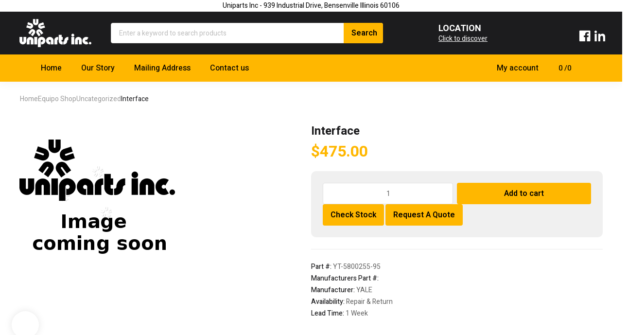

--- FILE ---
content_type: text/html; charset=UTF-8
request_url: https://uniparts.net/product/interface-18/
body_size: 56564
content:
<!DOCTYPE html> <html class="no-js" lang="en-US"> <head><script>if(navigator.userAgent.match(/MSIE|Internet Explorer/i)||navigator.userAgent.match(/Trident\/7\..*?rv:11/i)){let e=document.location.href;if(!e.match(/[?&]nonitro/)){if(e.indexOf("?")==-1){if(e.indexOf("#")==-1){document.location.href=e+"?nonitro=1"}else{document.location.href=e.replace("#","?nonitro=1#")}}else{if(e.indexOf("#")==-1){document.location.href=e+"&nonitro=1"}else{document.location.href=e.replace("#","&nonitro=1#")}}}}</script><link rel="preconnect" href="http://" /><link rel="preconnect" href="https://www.googletagmanager.com" /><link rel="preconnect" href="https://cdn-gnijj.nitrocdn.com" /><meta charset="UTF-8" /><meta name="viewport" content="width=device-width, initial-scale=1, maximum-scale=8" /><title>Interface &#8211; Uniparts</title><meta name='robots' content='max-image-preview:large' /><meta name="generator" content="WordPress 6.9" /><meta name="generator" content="WooCommerce 10.4.3" /><meta name="generator" content="Redux 4.4.11" /><meta property="og:site_name" content="Uniparts" /><meta name="twitter:title" content="Uniparts" /><meta property="og:url" content="https://uniparts.net/product/interface-18/" /><meta property="og:type" content="article" /><meta property="og:title" content="Interface" /><meta name="generator" content="Site Kit by Google 1.168.0" /><meta name="generator" content="Powered by WPBakery Page Builder - drag and drop page builder for WordPress." /><meta name="generator" content="Powered by Slider Revolution 6.6.20 - responsive, Mobile-Friendly Slider Plugin for WordPress with comfortable drag and drop interface." /><meta name="msapplication-TileImage" content="https://uniparts.net/wp-content/uploads/cropped-Uniparts-site-logo-270x270.png" /><meta name="generator" content="NitroPack" /><script>var NPSH,NitroScrollHelper;NPSH=NitroScrollHelper=function(){let e=null;const o=window.sessionStorage.getItem("nitroScrollPos");function t(){let e=JSON.parse(window.sessionStorage.getItem("nitroScrollPos"))||{};if(typeof e!=="object"){e={}}e[document.URL]=window.scrollY;window.sessionStorage.setItem("nitroScrollPos",JSON.stringify(e))}window.addEventListener("scroll",function(){if(e!==null){clearTimeout(e)}e=setTimeout(t,200)},{passive:true});let r={};r.getScrollPos=()=>{if(!o){return 0}const e=JSON.parse(o);return e[document.URL]||0};r.isScrolled=()=>{return r.getScrollPos()>document.documentElement.clientHeight*.5};return r}();</script><script>(function(){var a=false;var e=document.documentElement.classList;var i=navigator.userAgent.toLowerCase();var n=["android","iphone","ipad"];var r=n.length;var o;var d=null;for(var t=0;t<r;t++){o=n[t];if(i.indexOf(o)>-1)d=o;if(e.contains(o)){a=true;e.remove(o)}}if(a&&d){e.add(d);if(d=="iphone"||d=="ipad"){e.add("ios")}}})();</script><script type="text/worker" id="nitro-web-worker">var preloadRequests=0;var remainingCount={};var baseURI="";self.onmessage=function(e){switch(e.data.cmd){case"RESOURCE_PRELOAD":var o=e.data.requestId;remainingCount[o]=0;e.data.resources.forEach(function(e){preload(e,function(o){return function(){console.log(o+" DONE: "+e);if(--remainingCount[o]==0){self.postMessage({cmd:"RESOURCE_PRELOAD",requestId:o})}}}(o));remainingCount[o]++});break;case"SET_BASEURI":baseURI=e.data.uri;break}};async function preload(e,o){if(typeof URL!=="undefined"&&baseURI){try{var a=new URL(e,baseURI);e=a.href}catch(e){console.log("Worker error: "+e.message)}}console.log("Preloading "+e);try{var n=new Request(e,{mode:"no-cors",redirect:"follow"});await fetch(n);o()}catch(a){console.log(a);var r=new XMLHttpRequest;r.responseType="blob";r.onload=o;r.onerror=o;r.open("GET",e,true);r.send()}}</script><script id="nprl">(()=>{if(window.NPRL!=undefined)return;(function(e){var t=e.prototype;t.after||(t.after=function(){var e,t=arguments,n=t.length,r=0,i=this,o=i.parentNode,a=Node,c=String,u=document;if(o!==null){while(r<n){(e=t[r])instanceof a?(i=i.nextSibling)!==null?o.insertBefore(e,i):o.appendChild(e):o.appendChild(u.createTextNode(c(e)));++r}}})})(Element);var e,t;e=t=function(){var t=false;var r=window.URL||window.webkitURL;var i=true;var o=true;var a=2;var c=null;var u=null;var d=true;var s=window.nitroGtmExcludes!=undefined;var l=s?JSON.parse(atob(window.nitroGtmExcludes)).map(e=>new RegExp(e)):[];var f;var m;var v=null;var p=null;var g=null;var h={touch:["touchmove","touchend"],default:["mousemove","click","keydown","wheel"]};var E=true;var y=[];var w=false;var b=[];var S=0;var N=0;var L=false;var T=0;var R=null;var O=false;var A=false;var C=false;var P=[];var I=[];var M=[];var k=[];var x=false;var _={};var j=new Map;var B="noModule"in HTMLScriptElement.prototype;var q=requestAnimationFrame||mozRequestAnimationFrame||webkitRequestAnimationFrame||msRequestAnimationFrame;const D="gtm.js?id=";function H(e,t){if(!_[e]){_[e]=[]}_[e].push(t)}function U(e,t){if(_[e]){var n=0,r=_[e];for(var n=0;n<r.length;n++){r[n].call(this,t)}}}function Y(){(function(e,t){var r=null;var i=function(e){r(e)};var o=null;var a={};var c=null;var u=null;var d=0;e.addEventListener(t,function(r){if(["load","DOMContentLoaded"].indexOf(t)!=-1){if(u){Q(function(){e.triggerNitroEvent(t)})}c=true}else if(t=="readystatechange"){d++;n.ogReadyState=d==1?"interactive":"complete";if(u&&u>=d){n.documentReadyState=n.ogReadyState;Q(function(){e.triggerNitroEvent(t)})}}});e.addEventListener(t+"Nitro",function(e){if(["load","DOMContentLoaded"].indexOf(t)!=-1){if(!c){e.preventDefault();e.stopImmediatePropagation()}else{}u=true}else if(t=="readystatechange"){u=n.documentReadyState=="interactive"?1:2;if(d<u){e.preventDefault();e.stopImmediatePropagation()}}});switch(t){case"load":o="onload";break;case"readystatechange":o="onreadystatechange";break;case"pageshow":o="onpageshow";break;default:o=null;break}if(o){Object.defineProperty(e,o,{get:function(){return r},set:function(n){if(typeof n!=="function"){r=null;e.removeEventListener(t+"Nitro",i)}else{if(!r){e.addEventListener(t+"Nitro",i)}r=n}}})}Object.defineProperty(e,"addEventListener"+t,{value:function(r){if(r!=t||!n.startedScriptLoading||document.currentScript&&document.currentScript.hasAttribute("nitro-exclude")){}else{arguments[0]+="Nitro"}e.ogAddEventListener.apply(e,arguments);a[arguments[1]]=arguments[0]}});Object.defineProperty(e,"removeEventListener"+t,{value:function(t){var n=a[arguments[1]];arguments[0]=n;e.ogRemoveEventListener.apply(e,arguments)}});Object.defineProperty(e,"triggerNitroEvent"+t,{value:function(t,n){n=n||e;var r=new Event(t+"Nitro",{bubbles:true});r.isNitroPack=true;Object.defineProperty(r,"type",{get:function(){return t},set:function(){}});Object.defineProperty(r,"target",{get:function(){return n},set:function(){}});e.dispatchEvent(r)}});if(typeof e.triggerNitroEvent==="undefined"){(function(){var t=e.addEventListener;var n=e.removeEventListener;Object.defineProperty(e,"ogAddEventListener",{value:t});Object.defineProperty(e,"ogRemoveEventListener",{value:n});Object.defineProperty(e,"addEventListener",{value:function(n){var r="addEventListener"+n;if(typeof e[r]!=="undefined"){e[r].apply(e,arguments)}else{t.apply(e,arguments)}},writable:true});Object.defineProperty(e,"removeEventListener",{value:function(t){var r="removeEventListener"+t;if(typeof e[r]!=="undefined"){e[r].apply(e,arguments)}else{n.apply(e,arguments)}}});Object.defineProperty(e,"triggerNitroEvent",{value:function(t,n){var r="triggerNitroEvent"+t;if(typeof e[r]!=="undefined"){e[r].apply(e,arguments)}}})})()}}).apply(null,arguments)}Y(window,"load");Y(window,"pageshow");Y(window,"DOMContentLoaded");Y(document,"DOMContentLoaded");Y(document,"readystatechange");try{var F=new Worker(r.createObjectURL(new Blob([document.getElementById("nitro-web-worker").textContent],{type:"text/javascript"})))}catch(e){var F=new Worker("data:text/javascript;base64,"+btoa(document.getElementById("nitro-web-worker").textContent))}F.onmessage=function(e){if(e.data.cmd=="RESOURCE_PRELOAD"){U(e.data.requestId,e)}};if(typeof document.baseURI!=="undefined"){F.postMessage({cmd:"SET_BASEURI",uri:document.baseURI})}var G=function(e){if(--S==0){Q(K)}};var W=function(e){e.target.removeEventListener("load",W);e.target.removeEventListener("error",W);e.target.removeEventListener("nitroTimeout",W);if(e.type!="nitroTimeout"){clearTimeout(e.target.nitroTimeout)}if(--N==0&&S==0){Q(J)}};var X=function(e){var t=e.textContent;try{var n=r.createObjectURL(new Blob([t.replace(/^(?:<!--)?(.*?)(?:-->)?$/gm,"$1")],{type:"text/javascript"}))}catch(e){var n="data:text/javascript;base64,"+btoa(t.replace(/^(?:<!--)?(.*?)(?:-->)?$/gm,"$1"))}return n};var K=function(){n.documentReadyState="interactive";document.triggerNitroEvent("readystatechange");document.triggerNitroEvent("DOMContentLoaded");if(window.pageYOffset||window.pageXOffset){window.dispatchEvent(new Event("scroll"))}A=true;Q(function(){if(N==0){Q(J)}Q($)})};var J=function(){if(!A||O)return;O=true;R.disconnect();en();n.documentReadyState="complete";document.triggerNitroEvent("readystatechange");window.triggerNitroEvent("load",document);window.triggerNitroEvent("pageshow",document);if(window.pageYOffset||window.pageXOffset||location.hash){let e=typeof history.scrollRestoration!=="undefined"&&history.scrollRestoration=="auto";if(e&&typeof NPSH!=="undefined"&&NPSH.getScrollPos()>0&&window.pageYOffset>document.documentElement.clientHeight*.5){window.scrollTo(0,NPSH.getScrollPos())}else if(location.hash){try{let e=document.querySelector(location.hash);if(e){e.scrollIntoView()}}catch(e){}}}var e=null;if(a==1){e=eo}else{e=eu}Q(e)};var Q=function(e){setTimeout(e,0)};var V=function(e){if(e.type=="touchend"||e.type=="click"){g=e}};var $=function(){if(d&&g){setTimeout(function(e){return function(){var t=function(e,t,n){var r=new Event(e,{bubbles:true,cancelable:true});if(e=="click"){r.clientX=t;r.clientY=n}else{r.touches=[{clientX:t,clientY:n}]}return r};var n;if(e.type=="touchend"){var r=e.changedTouches[0];n=document.elementFromPoint(r.clientX,r.clientY);n.dispatchEvent(t("touchstart"),r.clientX,r.clientY);n.dispatchEvent(t("touchend"),r.clientX,r.clientY);n.dispatchEvent(t("click"),r.clientX,r.clientY)}else if(e.type=="click"){n=document.elementFromPoint(e.clientX,e.clientY);n.dispatchEvent(t("click"),e.clientX,e.clientY)}}}(g),150);g=null}};var z=function(e){if(e.tagName=="SCRIPT"&&!e.hasAttribute("data-nitro-for-id")&&!e.hasAttribute("nitro-document-write")||e.tagName=="IMG"&&(e.hasAttribute("src")||e.hasAttribute("srcset"))||e.tagName=="IFRAME"&&e.hasAttribute("src")||e.tagName=="LINK"&&e.hasAttribute("href")&&e.hasAttribute("rel")&&e.getAttribute("rel")=="stylesheet"){if(e.tagName==="IFRAME"&&e.src.indexOf("about:blank")>-1){return}var t="";switch(e.tagName){case"LINK":t=e.href;break;case"IMG":if(k.indexOf(e)>-1)return;t=e.srcset||e.src;break;default:t=e.src;break}var n=e.getAttribute("type");if(!t&&e.tagName!=="SCRIPT")return;if((e.tagName=="IMG"||e.tagName=="LINK")&&(t.indexOf("data:")===0||t.indexOf("blob:")===0))return;if(e.tagName=="SCRIPT"&&n&&n!=="text/javascript"&&n!=="application/javascript"){if(n!=="module"||!B)return}if(e.tagName==="SCRIPT"){if(k.indexOf(e)>-1)return;if(e.noModule&&B){return}let t=null;if(document.currentScript){if(document.currentScript.src&&document.currentScript.src.indexOf(D)>-1){t=document.currentScript}if(document.currentScript.hasAttribute("data-nitro-gtm-id")){e.setAttribute("data-nitro-gtm-id",document.currentScript.getAttribute("data-nitro-gtm-id"))}}else if(window.nitroCurrentScript){if(window.nitroCurrentScript.src&&window.nitroCurrentScript.src.indexOf(D)>-1){t=window.nitroCurrentScript}}if(t&&s){let n=false;for(const t of l){n=e.src?t.test(e.src):t.test(e.textContent);if(n){break}}if(!n){e.type="text/googletagmanagerscript";let n=t.hasAttribute("data-nitro-gtm-id")?t.getAttribute("data-nitro-gtm-id"):t.id;if(!j.has(n)){j.set(n,[])}let r=j.get(n);r.push(e);return}}if(!e.src){if(e.textContent.length>0){e.textContent+="\n;if(document.currentScript.nitroTimeout) {clearTimeout(document.currentScript.nitroTimeout);}; setTimeout(function() { this.dispatchEvent(new Event('load')); }.bind(document.currentScript), 0);"}else{return}}else{}k.push(e)}if(!e.hasOwnProperty("nitroTimeout")){N++;e.addEventListener("load",W,true);e.addEventListener("error",W,true);e.addEventListener("nitroTimeout",W,true);e.nitroTimeout=setTimeout(function(){console.log("Resource timed out",e);e.dispatchEvent(new Event("nitroTimeout"))},5e3)}}};var Z=function(e){if(e.hasOwnProperty("nitroTimeout")&&e.nitroTimeout){clearTimeout(e.nitroTimeout);e.nitroTimeout=null;e.dispatchEvent(new Event("nitroTimeout"))}};document.documentElement.addEventListener("load",function(e){if(e.target.tagName=="SCRIPT"||e.target.tagName=="IMG"){k.push(e.target)}},true);document.documentElement.addEventListener("error",function(e){if(e.target.tagName=="SCRIPT"||e.target.tagName=="IMG"){k.push(e.target)}},true);var ee=["appendChild","replaceChild","insertBefore","prepend","append","before","after","replaceWith","insertAdjacentElement"];var et=function(){if(s){window._nitro_setTimeout=window.setTimeout;window.setTimeout=function(e,t,...n){let r=document.currentScript||window.nitroCurrentScript;if(!r||r.src&&r.src.indexOf(D)==-1){return window._nitro_setTimeout.call(window,e,t,...n)}return window._nitro_setTimeout.call(window,function(e,t){return function(...n){window.nitroCurrentScript=e;t(...n)}}(r,e),t,...n)}}ee.forEach(function(e){HTMLElement.prototype["og"+e]=HTMLElement.prototype[e];HTMLElement.prototype[e]=function(...t){if(this.parentNode||this===document.documentElement){switch(e){case"replaceChild":case"insertBefore":t.pop();break;case"insertAdjacentElement":t.shift();break}t.forEach(function(e){if(!e)return;if(e.tagName=="SCRIPT"){z(e)}else{if(e.children&&e.children.length>0){e.querySelectorAll("script").forEach(z)}}})}return this["og"+e].apply(this,arguments)}})};var en=function(){if(s&&typeof window._nitro_setTimeout==="function"){window.setTimeout=window._nitro_setTimeout}ee.forEach(function(e){HTMLElement.prototype[e]=HTMLElement.prototype["og"+e]})};var er=async function(){if(o){ef(f);ef(V);if(v){clearTimeout(v);v=null}}if(T===1){L=true;return}else if(T===0){T=-1}n.startedScriptLoading=true;Object.defineProperty(document,"readyState",{get:function(){return n.documentReadyState},set:function(){}});var e=document.documentElement;var t={attributes:true,attributeFilter:["src"],childList:true,subtree:true};R=new MutationObserver(function(e,t){e.forEach(function(e){if(e.type=="childList"&&e.addedNodes.length>0){e.addedNodes.forEach(function(e){if(!document.documentElement.contains(e)){return}if(e.tagName=="IMG"||e.tagName=="IFRAME"||e.tagName=="LINK"){z(e)}})}if(e.type=="childList"&&e.removedNodes.length>0){e.removedNodes.forEach(function(e){if(e.tagName=="IFRAME"||e.tagName=="LINK"){Z(e)}})}if(e.type=="attributes"){var t=e.target;if(!document.documentElement.contains(t)){return}if(t.tagName=="IFRAME"||t.tagName=="LINK"||t.tagName=="IMG"||t.tagName=="SCRIPT"){z(t)}}})});R.observe(e,t);if(!s){et()}await Promise.all(P);var r=b.shift();var i=null;var a=false;while(r){var c;var u=JSON.parse(atob(r.meta));var d=u.delay;if(r.type=="inline"){var l=document.getElementById(r.id);if(l){l.remove()}else{r=b.shift();continue}c=X(l);if(c===false){r=b.shift();continue}}else{c=r.src}if(!a&&r.type!="inline"&&(typeof u.attributes.async!="undefined"||typeof u.attributes.defer!="undefined")){if(i===null){i=r}else if(i===r){a=true}if(!a){b.push(r);r=b.shift();continue}}var m=document.createElement("script");m.src=c;m.setAttribute("data-nitro-for-id",r.id);for(var p in u.attributes){try{if(u.attributes[p]===false){m.setAttribute(p,"")}else{m.setAttribute(p,u.attributes[p])}}catch(e){console.log("Error while setting script attribute",m,e)}}m.async=false;if(u.canonicalLink!=""&&Object.getOwnPropertyDescriptor(m,"src")?.configurable!==false){(e=>{Object.defineProperty(m,"src",{get:function(){return e.canonicalLink},set:function(){}})})(u)}if(d){setTimeout((function(e,t){var n=document.querySelector("[data-nitro-marker-id='"+t+"']");if(n){n.after(e)}else{document.head.appendChild(e)}}).bind(null,m,r.id),d)}else{m.addEventListener("load",G);m.addEventListener("error",G);if(!m.noModule||!B){S++}var g=document.querySelector("[data-nitro-marker-id='"+r.id+"']");if(g){Q(function(e,t){return function(){e.after(t)}}(g,m))}else{Q(function(e){return function(){document.head.appendChild(e)}}(m))}}r=b.shift()}};var ei=function(){var e=document.getElementById("nitro-deferred-styles");var t=document.createElement("div");t.innerHTML=e.textContent;return t};var eo=async function(e){isPreload=e&&e.type=="NitroPreload";if(!isPreload){T=-1;E=false;if(o){ef(f);ef(V);if(v){clearTimeout(v);v=null}}}if(w===false){var t=ei();let e=t.querySelectorAll('style,link[rel="stylesheet"]');w=e.length;if(w){let e=document.getElementById("nitro-deferred-styles-marker");e.replaceWith.apply(e,t.childNodes)}else if(isPreload){Q(ed)}else{es()}}else if(w===0&&!isPreload){es()}};var ea=function(){var e=ei();var t=e.childNodes;var n;var r=[];for(var i=0;i<t.length;i++){n=t[i];if(n.href){r.push(n.href)}}var o="css-preload";H(o,function(e){eo(new Event("NitroPreload"))});if(r.length){F.postMessage({cmd:"RESOURCE_PRELOAD",resources:r,requestId:o})}else{Q(function(){U(o)})}};var ec=function(){if(T===-1)return;T=1;var e=[];var t,n;for(var r=0;r<b.length;r++){t=b[r];if(t.type!="inline"){if(t.src){n=JSON.parse(atob(t.meta));if(n.delay)continue;if(n.attributes.type&&n.attributes.type=="module"&&!B)continue;e.push(t.src)}}}if(e.length){var i="js-preload";H(i,function(e){T=2;if(L){Q(er)}});F.postMessage({cmd:"RESOURCE_PRELOAD",resources:e,requestId:i})}};var eu=function(){while(I.length){style=I.shift();if(style.hasAttribute("nitropack-onload")){style.setAttribute("onload",style.getAttribute("nitropack-onload"));Q(function(e){return function(){e.dispatchEvent(new Event("load"))}}(style))}}while(M.length){style=M.shift();if(style.hasAttribute("nitropack-onerror")){style.setAttribute("onerror",style.getAttribute("nitropack-onerror"));Q(function(e){return function(){e.dispatchEvent(new Event("error"))}}(style))}}};var ed=function(){if(!x){if(i){Q(function(){var e=document.getElementById("nitro-critical-css");if(e){e.remove()}})}x=true;onStylesLoadEvent=new Event("NitroStylesLoaded");onStylesLoadEvent.isNitroPack=true;window.dispatchEvent(onStylesLoadEvent)}};var es=function(){if(a==2){Q(er)}else{eu()}};var el=function(e){m.forEach(function(t){document.addEventListener(t,e,true)})};var ef=function(e){m.forEach(function(t){document.removeEventListener(t,e,true)})};if(s){et()}return{setAutoRemoveCriticalCss:function(e){i=e},registerScript:function(e,t,n){b.push({type:"remote",src:e,id:t,meta:n})},registerInlineScript:function(e,t){b.push({type:"inline",id:e,meta:t})},registerStyle:function(e,t,n){y.push({href:e,rel:t,media:n})},onLoadStyle:function(e){I.push(e);if(w!==false&&--w==0){Q(ed);if(E){E=false}else{es()}}},onErrorStyle:function(e){M.push(e);if(w!==false&&--w==0){Q(ed);if(E){E=false}else{es()}}},loadJs:function(e,t){if(!e.src){var n=X(e);if(n!==false){e.src=n;e.textContent=""}}if(t){Q(function(e,t){return function(){e.after(t)}}(t,e))}else{Q(function(e){return function(){document.head.appendChild(e)}}(e))}},loadQueuedResources:async function(){window.dispatchEvent(new Event("NitroBootStart"));if(p){clearTimeout(p);p=null}window.removeEventListener("load",e.loadQueuedResources);f=a==1?er:eo;if(!o||g){Q(f)}else{if(navigator.userAgent.indexOf(" Edge/")==-1){ea();H("css-preload",ec)}el(f);if(u){if(c){v=setTimeout(f,c)}}else{}}},fontPreload:function(e){var t="critical-fonts";H(t,function(e){document.getElementById("nitro-critical-fonts").type="text/css"});F.postMessage({cmd:"RESOURCE_PRELOAD",resources:e,requestId:t})},boot:function(){if(t)return;t=true;C=typeof NPSH!=="undefined"&&NPSH.isScrolled();let n=document.prerendering;if(location.hash||C||n){o=false}m=h.default.concat(h.touch);p=setTimeout(e.loadQueuedResources,1500);el(V);if(C){e.loadQueuedResources()}else{window.addEventListener("load",e.loadQueuedResources)}},addPrerequisite:function(e){P.push(e)},getTagManagerNodes:function(e){if(!e)return j;return j.get(e)??[]}}}();var n,r;n=r=function(){var t=document.write;return{documentWrite:function(n,r){if(n&&n.hasAttribute("nitro-exclude")){return t.call(document,r)}var i=null;if(n.documentWriteContainer){i=n.documentWriteContainer}else{i=document.createElement("span");n.documentWriteContainer=i}var o=null;if(n){if(n.hasAttribute("data-nitro-for-id")){o=document.querySelector('template[data-nitro-marker-id="'+n.getAttribute("data-nitro-for-id")+'"]')}else{o=n}}i.innerHTML+=r;i.querySelectorAll("script").forEach(function(e){e.setAttribute("nitro-document-write","")});if(!i.parentNode){if(o){o.parentNode.insertBefore(i,o)}else{document.body.appendChild(i)}}var a=document.createElement("span");a.innerHTML=r;var c=a.querySelectorAll("script");if(c.length){c.forEach(function(t){var n=t.getAttributeNames();var r=document.createElement("script");n.forEach(function(e){r.setAttribute(e,t.getAttribute(e))});r.async=false;if(!t.src&&t.textContent){r.textContent=t.textContent}e.loadJs(r,o)})}},TrustLogo:function(e,t){var n=document.getElementById(e);var r=document.createElement("img");r.src=t;n.parentNode.insertBefore(r,n)},documentReadyState:"loading",ogReadyState:document.readyState,startedScriptLoading:false,loadScriptDelayed:function(e,t){setTimeout(function(){var t=document.createElement("script");t.src=e;document.head.appendChild(t)},t)}}}();document.write=function(e){n.documentWrite(document.currentScript,e)};document.writeln=function(e){n.documentWrite(document.currentScript,e+"\n")};window.NPRL=e;window.NitroResourceLoader=t;window.NPh=n;window.NitroPackHelper=r})();</script><template id="nitro-deferred-styles-marker"></template><style id="nitro-fonts">@font-face{font-family:"Heebo";font-style:normal;font-weight:500;src:url("https://fonts.gstatic.com/s/heebo/v28/NGSpv5_NC0k9P_v6ZUCbLRAHxK1Euyysd0mm7U6CXDZW.woff2") format("woff2");unicode-range:U+0307-0308,U+0590-05FF,U+200C-2010,U+20AA,U+25CC,U+FB1D-FB4F;font-display:swap}@font-face{font-family:"Heebo";font-style:normal;font-weight:500;src:url("https://fonts.gstatic.com/s/heebo/v28/NGSpv5_NC0k9P_v6ZUCbLRAHxK1EuyysCUmm7U6CXDZW.woff2") format("woff2");unicode-range:U+0302-0303,U+0305,U+0307-0308,U+0310,U+0312,U+0315,U+031A,U+0326-0327,U+032C,U+032F-0330,U+0332-0333,U+0338,U+033A,U+0346,U+034D,U+0391-03A1,U+03A3-03A9,U+03B1-03C9,U+03D1,U+03D5-03D6,U+03F0-03F1,U+03F4-03F5,U+2016-2017,U+2034-2038,U+203C,U+2040,U+2043,U+2047,U+2050,U+2057,U+205F,U+2070-2071,U+2074-208E,U+2090-209C,U+20D0-20DC,U+20E1,U+20E5-20EF,U+2100-2112,U+2114-2115,U+2117-2121,U+2123-214F,U+2190,U+2192,U+2194-21AE,U+21B0-21E5,U+21F1-21F2,U+21F4-2211,U+2213-2214,U+2216-22FF,U+2308-230B,U+2310,U+2319,U+231C-2321,U+2336-237A,U+237C,U+2395,U+239B-23B7,U+23D0,U+23DC-23E1,U+2474-2475,U+25AF,U+25B3,U+25B7,U+25BD,U+25C1,U+25CA,U+25CC,U+25FB,U+266D-266F,U+27C0-27FF,U+2900-2AFF,U+2B0E-2B11,U+2B30-2B4C,U+2BFE,U+3030,U+FF5B,U+FF5D,U+1D400-1D7FF,U+1EE00-1EEFF;font-display:swap}@font-face{font-family:"Heebo";font-style:normal;font-weight:500;src:url("https://fonts.gstatic.com/s/heebo/v28/NGSpv5_NC0k9P_v6ZUCbLRAHxK1EuyysG0mm7U6CXDZW.woff2") format("woff2");unicode-range:U+0001-000C,U+000E-001F,U+007F-009F,U+20DD-20E0,U+20E2-20E4,U+2150-218F,U+2190,U+2192,U+2194-2199,U+21AF,U+21E6-21F0,U+21F3,U+2218-2219,U+2299,U+22C4-22C6,U+2300-243F,U+2440-244A,U+2460-24FF,U+25A0-27BF,U+2800-28FF,U+2921-2922,U+2981,U+29BF,U+29EB,U+2B00-2BFF,U+4DC0-4DFF,U+FFF9-FFFB,U+10140-1018E,U+10190-1019C,U+101A0,U+101D0-101FD,U+102E0-102FB,U+10E60-10E7E,U+1D2C0-1D2D3,U+1D2E0-1D37F,U+1F000-1F0FF,U+1F100-1F1AD,U+1F1E6-1F1FF,U+1F30D-1F30F,U+1F315,U+1F31C,U+1F31E,U+1F320-1F32C,U+1F336,U+1F378,U+1F37D,U+1F382,U+1F393-1F39F,U+1F3A7-1F3A8,U+1F3AC-1F3AF,U+1F3C2,U+1F3C4-1F3C6,U+1F3CA-1F3CE,U+1F3D4-1F3E0,U+1F3ED,U+1F3F1-1F3F3,U+1F3F5-1F3F7,U+1F408,U+1F415,U+1F41F,U+1F426,U+1F43F,U+1F441-1F442,U+1F444,U+1F446-1F449,U+1F44C-1F44E,U+1F453,U+1F46A,U+1F47D,U+1F4A3,U+1F4B0,U+1F4B3,U+1F4B9,U+1F4BB,U+1F4BF,U+1F4C8-1F4CB,U+1F4D6,U+1F4DA,U+1F4DF,U+1F4E3-1F4E6,U+1F4EA-1F4ED,U+1F4F7,U+1F4F9-1F4FB,U+1F4FD-1F4FE,U+1F503,U+1F507-1F50B,U+1F50D,U+1F512-1F513,U+1F53E-1F54A,U+1F54F-1F5FA,U+1F610,U+1F650-1F67F,U+1F687,U+1F68D,U+1F691,U+1F694,U+1F698,U+1F6AD,U+1F6B2,U+1F6B9-1F6BA,U+1F6BC,U+1F6C6-1F6CF,U+1F6D3-1F6D7,U+1F6E0-1F6EA,U+1F6F0-1F6F3,U+1F6F7-1F6FC,U+1F700-1F7FF,U+1F800-1F80B,U+1F810-1F847,U+1F850-1F859,U+1F860-1F887,U+1F890-1F8AD,U+1F8B0-1F8BB,U+1F8C0-1F8C1,U+1F900-1F90B,U+1F93B,U+1F946,U+1F984,U+1F996,U+1F9E9,U+1FA00-1FA6F,U+1FA70-1FA7C,U+1FA80-1FA89,U+1FA8F-1FAC6,U+1FACE-1FADC,U+1FADF-1FAE9,U+1FAF0-1FAF8,U+1FB00-1FBFF;font-display:swap}@font-face{font-family:"Heebo";font-style:normal;font-weight:500;src:url("https://fonts.gstatic.com/s/heebo/v28/NGSpv5_NC0k9P_v6ZUCbLRAHxK1Euyyse0mm7U6CXDZW.woff2") format("woff2");unicode-range:U+0100-02BA,U+02BD-02C5,U+02C7-02CC,U+02CE-02D7,U+02DD-02FF,U+0304,U+0308,U+0329,U+1D00-1DBF,U+1E00-1E9F,U+1EF2-1EFF,U+2020,U+20A0-20AB,U+20AD-20C0,U+2113,U+2C60-2C7F,U+A720-A7FF;font-display:swap}@font-face{font-family:"Heebo";font-style:normal;font-weight:500;src:url("https://fonts.gstatic.com/s/heebo/v28/NGSpv5_NC0k9P_v6ZUCbLRAHxK1EuyysdUmm7U6CXA.woff2") format("woff2");unicode-range:U+0000-00FF,U+0131,U+0152-0153,U+02BB-02BC,U+02C6,U+02DA,U+02DC,U+0304,U+0308,U+0329,U+2000-206F,U+20AC,U+2122,U+2191,U+2193,U+2212,U+2215,U+FEFF,U+FFFD;font-display:swap}@font-face{font-family:"Oswald";font-style:normal;font-weight:700;src:url("https://fonts.gstatic.com/s/oswald/v57/TK3_WkUHHAIjg75cFRf3bXL8LICs1xZosUtiZSSShiC_AA.woff2") format("woff2");unicode-range:U+0460-052F,U+1C80-1C8A,U+20B4,U+2DE0-2DFF,U+A640-A69F,U+FE2E-FE2F;font-display:swap}@font-face{font-family:"Oswald";font-style:normal;font-weight:700;src:url("https://fonts.gstatic.com/s/oswald/v57/TK3_WkUHHAIjg75cFRf3bXL8LICs1xZosUJiZSSShiC_AA.woff2") format("woff2");unicode-range:U+0301,U+0400-045F,U+0490-0491,U+04B0-04B1,U+2116;font-display:swap}@font-face{font-family:"Oswald";font-style:normal;font-weight:700;src:url("https://fonts.gstatic.com/s/oswald/v57/TK3_WkUHHAIjg75cFRf3bXL8LICs1xZosUliZSSShiC_AA.woff2") format("woff2");unicode-range:U+0102-0103,U+0110-0111,U+0128-0129,U+0168-0169,U+01A0-01A1,U+01AF-01B0,U+0300-0301,U+0303-0304,U+0308-0309,U+0323,U+0329,U+1EA0-1EF9,U+20AB;font-display:swap}@font-face{font-family:"Oswald";font-style:normal;font-weight:700;src:url("https://fonts.gstatic.com/s/oswald/v57/TK3_WkUHHAIjg75cFRf3bXL8LICs1xZosUhiZSSShiC_AA.woff2") format("woff2");unicode-range:U+0100-02BA,U+02BD-02C5,U+02C7-02CC,U+02CE-02D7,U+02DD-02FF,U+0304,U+0308,U+0329,U+1D00-1DBF,U+1E00-1E9F,U+1EF2-1EFF,U+2020,U+20A0-20AB,U+20AD-20C0,U+2113,U+2C60-2C7F,U+A720-A7FF;font-display:swap}@font-face{font-family:"Oswald";font-style:normal;font-weight:700;src:url("https://fonts.gstatic.com/s/oswald/v57/TK3_WkUHHAIjg75cFRf3bXL8LICs1xZosUZiZSSShiA.woff2") format("woff2");unicode-range:U+0000-00FF,U+0131,U+0152-0153,U+02BB-02BC,U+02C6,U+02DA,U+02DC,U+0304,U+0308,U+0329,U+2000-206F,U+20AC,U+2122,U+2191,U+2193,U+2212,U+2215,U+FEFF,U+FFFD;font-display:swap}@font-face{font-family:dashicons;src:url("https://cdn-gnijj.nitrocdn.com/vPxXtmukkjkgvIIfDWGowWMlwtECZywZ/assets/static/source/rev-f12d633/uniparts.net/wp-includes/fonts/cc26977e9557edbbc60f1255fb1de6ee.dashicons.eot");src:url("https://cdn-gnijj.nitrocdn.com/vPxXtmukkjkgvIIfDWGowWMlwtECZywZ/assets/static/source/rev-f12d633/uniparts.net/wp-includes/fonts/cc26977e9557edbbc60f1255fb1de6ee.dashicons.ttf") format("truetype");font-weight:400;font-style:normal;font-display:swap}@font-face{font-family:"Heebo";font-style:normal;font-weight:100;font-display:swap;src:url("https://fonts.gstatic.com/s/heebo/v28/NGS6v5_NC0k9P9H0TbFhsqMA6aw.woff2") format("woff2");unicode-range:U+0307-0308,U+0590-05FF,U+200C-2010,U+20AA,U+25CC,U+FB1D-FB4F}@font-face{font-family:"Heebo";font-style:normal;font-weight:100;font-display:swap;src:url("https://fonts.gstatic.com/s/heebo/v28/NGS6v5_NC0k9P9GKTbFhsqMA6aw.woff2") format("woff2");unicode-range:U+0302-0303,U+0305,U+0307-0308,U+0310,U+0312,U+0315,U+031A,U+0326-0327,U+032C,U+032F-0330,U+0332-0333,U+0338,U+033A,U+0346,U+034D,U+0391-03A1,U+03A3-03A9,U+03B1-03C9,U+03D1,U+03D5-03D6,U+03F0-03F1,U+03F4-03F5,U+2016-2017,U+2034-2038,U+203C,U+2040,U+2043,U+2047,U+2050,U+2057,U+205F,U+2070-2071,U+2074-208E,U+2090-209C,U+20D0-20DC,U+20E1,U+20E5-20EF,U+2100-2112,U+2114-2115,U+2117-2121,U+2123-214F,U+2190,U+2192,U+2194-21AE,U+21B0-21E5,U+21F1-21F2,U+21F4-2211,U+2213-2214,U+2216-22FF,U+2308-230B,U+2310,U+2319,U+231C-2321,U+2336-237A,U+237C,U+2395,U+239B-23B7,U+23D0,U+23DC-23E1,U+2474-2475,U+25AF,U+25B3,U+25B7,U+25BD,U+25C1,U+25CA,U+25CC,U+25FB,U+266D-266F,U+27C0-27FF,U+2900-2AFF,U+2B0E-2B11,U+2B30-2B4C,U+2BFE,U+3030,U+FF5B,U+FF5D,U+1D400-1D7FF,U+1EE00-1EEFF}@font-face{font-family:"Heebo";font-style:normal;font-weight:100;font-display:swap;src:url("https://fonts.gstatic.com/s/heebo/v28/NGS6v5_NC0k9P9GYTbFhsqMA6aw.woff2") format("woff2");unicode-range:U+0001-000C,U+000E-001F,U+007F-009F,U+20DD-20E0,U+20E2-20E4,U+2150-218F,U+2190,U+2192,U+2194-2199,U+21AF,U+21E6-21F0,U+21F3,U+2218-2219,U+2299,U+22C4-22C6,U+2300-243F,U+2440-244A,U+2460-24FF,U+25A0-27BF,U+2800-28FF,U+2921-2922,U+2981,U+29BF,U+29EB,U+2B00-2BFF,U+4DC0-4DFF,U+FFF9-FFFB,U+10140-1018E,U+10190-1019C,U+101A0,U+101D0-101FD,U+102E0-102FB,U+10E60-10E7E,U+1D2C0-1D2D3,U+1D2E0-1D37F,U+1F000-1F0FF,U+1F100-1F1AD,U+1F1E6-1F1FF,U+1F30D-1F30F,U+1F315,U+1F31C,U+1F31E,U+1F320-1F32C,U+1F336,U+1F378,U+1F37D,U+1F382,U+1F393-1F39F,U+1F3A7-1F3A8,U+1F3AC-1F3AF,U+1F3C2,U+1F3C4-1F3C6,U+1F3CA-1F3CE,U+1F3D4-1F3E0,U+1F3ED,U+1F3F1-1F3F3,U+1F3F5-1F3F7,U+1F408,U+1F415,U+1F41F,U+1F426,U+1F43F,U+1F441-1F442,U+1F444,U+1F446-1F449,U+1F44C-1F44E,U+1F453,U+1F46A,U+1F47D,U+1F4A3,U+1F4B0,U+1F4B3,U+1F4B9,U+1F4BB,U+1F4BF,U+1F4C8-1F4CB,U+1F4D6,U+1F4DA,U+1F4DF,U+1F4E3-1F4E6,U+1F4EA-1F4ED,U+1F4F7,U+1F4F9-1F4FB,U+1F4FD-1F4FE,U+1F503,U+1F507-1F50B,U+1F50D,U+1F512-1F513,U+1F53E-1F54A,U+1F54F-1F5FA,U+1F610,U+1F650-1F67F,U+1F687,U+1F68D,U+1F691,U+1F694,U+1F698,U+1F6AD,U+1F6B2,U+1F6B9-1F6BA,U+1F6BC,U+1F6C6-1F6CF,U+1F6D3-1F6D7,U+1F6E0-1F6EA,U+1F6F0-1F6F3,U+1F6F7-1F6FC,U+1F700-1F7FF,U+1F800-1F80B,U+1F810-1F847,U+1F850-1F859,U+1F860-1F887,U+1F890-1F8AD,U+1F8B0-1F8BB,U+1F8C0-1F8C1,U+1F900-1F90B,U+1F93B,U+1F946,U+1F984,U+1F996,U+1F9E9,U+1FA00-1FA6F,U+1FA70-1FA7C,U+1FA80-1FA89,U+1FA8F-1FAC6,U+1FACE-1FADC,U+1FADF-1FAE9,U+1FAF0-1FAF8,U+1FB00-1FBFF}@font-face{font-family:"Heebo";font-style:normal;font-weight:100;font-display:swap;src:url("https://fonts.gstatic.com/s/heebo/v28/NGS6v5_NC0k9P9H4TbFhsqMA6aw.woff2") format("woff2");unicode-range:U+0100-02BA,U+02BD-02C5,U+02C7-02CC,U+02CE-02D7,U+02DD-02FF,U+0304,U+0308,U+0329,U+1D00-1DBF,U+1E00-1E9F,U+1EF2-1EFF,U+2020,U+20A0-20AB,U+20AD-20C0,U+2113,U+2C60-2C7F,U+A720-A7FF}@font-face{font-family:"Heebo";font-style:normal;font-weight:100;font-display:swap;src:url("https://fonts.gstatic.com/s/heebo/v28/NGS6v5_NC0k9P9H2TbFhsqMA.woff2") format("woff2");unicode-range:U+0000-00FF,U+0131,U+0152-0153,U+02BB-02BC,U+02C6,U+02DA,U+02DC,U+0304,U+0308,U+0329,U+2000-206F,U+20AC,U+2122,U+2191,U+2193,U+2212,U+2215,U+FEFF,U+FFFD}@font-face{font-family:"Heebo";font-style:normal;font-weight:200;font-display:swap;src:url("https://fonts.gstatic.com/s/heebo/v28/NGS6v5_NC0k9P9H0TbFhsqMA6aw.woff2") format("woff2");unicode-range:U+0307-0308,U+0590-05FF,U+200C-2010,U+20AA,U+25CC,U+FB1D-FB4F}@font-face{font-family:"Heebo";font-style:normal;font-weight:200;font-display:swap;src:url("https://fonts.gstatic.com/s/heebo/v28/NGS6v5_NC0k9P9GKTbFhsqMA6aw.woff2") format("woff2");unicode-range:U+0302-0303,U+0305,U+0307-0308,U+0310,U+0312,U+0315,U+031A,U+0326-0327,U+032C,U+032F-0330,U+0332-0333,U+0338,U+033A,U+0346,U+034D,U+0391-03A1,U+03A3-03A9,U+03B1-03C9,U+03D1,U+03D5-03D6,U+03F0-03F1,U+03F4-03F5,U+2016-2017,U+2034-2038,U+203C,U+2040,U+2043,U+2047,U+2050,U+2057,U+205F,U+2070-2071,U+2074-208E,U+2090-209C,U+20D0-20DC,U+20E1,U+20E5-20EF,U+2100-2112,U+2114-2115,U+2117-2121,U+2123-214F,U+2190,U+2192,U+2194-21AE,U+21B0-21E5,U+21F1-21F2,U+21F4-2211,U+2213-2214,U+2216-22FF,U+2308-230B,U+2310,U+2319,U+231C-2321,U+2336-237A,U+237C,U+2395,U+239B-23B7,U+23D0,U+23DC-23E1,U+2474-2475,U+25AF,U+25B3,U+25B7,U+25BD,U+25C1,U+25CA,U+25CC,U+25FB,U+266D-266F,U+27C0-27FF,U+2900-2AFF,U+2B0E-2B11,U+2B30-2B4C,U+2BFE,U+3030,U+FF5B,U+FF5D,U+1D400-1D7FF,U+1EE00-1EEFF}@font-face{font-family:"Heebo";font-style:normal;font-weight:200;font-display:swap;src:url("https://fonts.gstatic.com/s/heebo/v28/NGS6v5_NC0k9P9GYTbFhsqMA6aw.woff2") format("woff2");unicode-range:U+0001-000C,U+000E-001F,U+007F-009F,U+20DD-20E0,U+20E2-20E4,U+2150-218F,U+2190,U+2192,U+2194-2199,U+21AF,U+21E6-21F0,U+21F3,U+2218-2219,U+2299,U+22C4-22C6,U+2300-243F,U+2440-244A,U+2460-24FF,U+25A0-27BF,U+2800-28FF,U+2921-2922,U+2981,U+29BF,U+29EB,U+2B00-2BFF,U+4DC0-4DFF,U+FFF9-FFFB,U+10140-1018E,U+10190-1019C,U+101A0,U+101D0-101FD,U+102E0-102FB,U+10E60-10E7E,U+1D2C0-1D2D3,U+1D2E0-1D37F,U+1F000-1F0FF,U+1F100-1F1AD,U+1F1E6-1F1FF,U+1F30D-1F30F,U+1F315,U+1F31C,U+1F31E,U+1F320-1F32C,U+1F336,U+1F378,U+1F37D,U+1F382,U+1F393-1F39F,U+1F3A7-1F3A8,U+1F3AC-1F3AF,U+1F3C2,U+1F3C4-1F3C6,U+1F3CA-1F3CE,U+1F3D4-1F3E0,U+1F3ED,U+1F3F1-1F3F3,U+1F3F5-1F3F7,U+1F408,U+1F415,U+1F41F,U+1F426,U+1F43F,U+1F441-1F442,U+1F444,U+1F446-1F449,U+1F44C-1F44E,U+1F453,U+1F46A,U+1F47D,U+1F4A3,U+1F4B0,U+1F4B3,U+1F4B9,U+1F4BB,U+1F4BF,U+1F4C8-1F4CB,U+1F4D6,U+1F4DA,U+1F4DF,U+1F4E3-1F4E6,U+1F4EA-1F4ED,U+1F4F7,U+1F4F9-1F4FB,U+1F4FD-1F4FE,U+1F503,U+1F507-1F50B,U+1F50D,U+1F512-1F513,U+1F53E-1F54A,U+1F54F-1F5FA,U+1F610,U+1F650-1F67F,U+1F687,U+1F68D,U+1F691,U+1F694,U+1F698,U+1F6AD,U+1F6B2,U+1F6B9-1F6BA,U+1F6BC,U+1F6C6-1F6CF,U+1F6D3-1F6D7,U+1F6E0-1F6EA,U+1F6F0-1F6F3,U+1F6F7-1F6FC,U+1F700-1F7FF,U+1F800-1F80B,U+1F810-1F847,U+1F850-1F859,U+1F860-1F887,U+1F890-1F8AD,U+1F8B0-1F8BB,U+1F8C0-1F8C1,U+1F900-1F90B,U+1F93B,U+1F946,U+1F984,U+1F996,U+1F9E9,U+1FA00-1FA6F,U+1FA70-1FA7C,U+1FA80-1FA89,U+1FA8F-1FAC6,U+1FACE-1FADC,U+1FADF-1FAE9,U+1FAF0-1FAF8,U+1FB00-1FBFF}@font-face{font-family:"Heebo";font-style:normal;font-weight:200;font-display:swap;src:url("https://fonts.gstatic.com/s/heebo/v28/NGS6v5_NC0k9P9H4TbFhsqMA6aw.woff2") format("woff2");unicode-range:U+0100-02BA,U+02BD-02C5,U+02C7-02CC,U+02CE-02D7,U+02DD-02FF,U+0304,U+0308,U+0329,U+1D00-1DBF,U+1E00-1E9F,U+1EF2-1EFF,U+2020,U+20A0-20AB,U+20AD-20C0,U+2113,U+2C60-2C7F,U+A720-A7FF}@font-face{font-family:"Heebo";font-style:normal;font-weight:200;font-display:swap;src:url("https://fonts.gstatic.com/s/heebo/v28/NGS6v5_NC0k9P9H2TbFhsqMA.woff2") format("woff2");unicode-range:U+0000-00FF,U+0131,U+0152-0153,U+02BB-02BC,U+02C6,U+02DA,U+02DC,U+0304,U+0308,U+0329,U+2000-206F,U+20AC,U+2122,U+2191,U+2193,U+2212,U+2215,U+FEFF,U+FFFD}@font-face{font-family:"Heebo";font-style:normal;font-weight:300;font-display:swap;src:url("https://fonts.gstatic.com/s/heebo/v28/NGS6v5_NC0k9P9H0TbFhsqMA6aw.woff2") format("woff2");unicode-range:U+0307-0308,U+0590-05FF,U+200C-2010,U+20AA,U+25CC,U+FB1D-FB4F}@font-face{font-family:"Heebo";font-style:normal;font-weight:300;font-display:swap;src:url("https://fonts.gstatic.com/s/heebo/v28/NGS6v5_NC0k9P9GKTbFhsqMA6aw.woff2") format("woff2");unicode-range:U+0302-0303,U+0305,U+0307-0308,U+0310,U+0312,U+0315,U+031A,U+0326-0327,U+032C,U+032F-0330,U+0332-0333,U+0338,U+033A,U+0346,U+034D,U+0391-03A1,U+03A3-03A9,U+03B1-03C9,U+03D1,U+03D5-03D6,U+03F0-03F1,U+03F4-03F5,U+2016-2017,U+2034-2038,U+203C,U+2040,U+2043,U+2047,U+2050,U+2057,U+205F,U+2070-2071,U+2074-208E,U+2090-209C,U+20D0-20DC,U+20E1,U+20E5-20EF,U+2100-2112,U+2114-2115,U+2117-2121,U+2123-214F,U+2190,U+2192,U+2194-21AE,U+21B0-21E5,U+21F1-21F2,U+21F4-2211,U+2213-2214,U+2216-22FF,U+2308-230B,U+2310,U+2319,U+231C-2321,U+2336-237A,U+237C,U+2395,U+239B-23B7,U+23D0,U+23DC-23E1,U+2474-2475,U+25AF,U+25B3,U+25B7,U+25BD,U+25C1,U+25CA,U+25CC,U+25FB,U+266D-266F,U+27C0-27FF,U+2900-2AFF,U+2B0E-2B11,U+2B30-2B4C,U+2BFE,U+3030,U+FF5B,U+FF5D,U+1D400-1D7FF,U+1EE00-1EEFF}@font-face{font-family:"Heebo";font-style:normal;font-weight:300;font-display:swap;src:url("https://fonts.gstatic.com/s/heebo/v28/NGS6v5_NC0k9P9GYTbFhsqMA6aw.woff2") format("woff2");unicode-range:U+0001-000C,U+000E-001F,U+007F-009F,U+20DD-20E0,U+20E2-20E4,U+2150-218F,U+2190,U+2192,U+2194-2199,U+21AF,U+21E6-21F0,U+21F3,U+2218-2219,U+2299,U+22C4-22C6,U+2300-243F,U+2440-244A,U+2460-24FF,U+25A0-27BF,U+2800-28FF,U+2921-2922,U+2981,U+29BF,U+29EB,U+2B00-2BFF,U+4DC0-4DFF,U+FFF9-FFFB,U+10140-1018E,U+10190-1019C,U+101A0,U+101D0-101FD,U+102E0-102FB,U+10E60-10E7E,U+1D2C0-1D2D3,U+1D2E0-1D37F,U+1F000-1F0FF,U+1F100-1F1AD,U+1F1E6-1F1FF,U+1F30D-1F30F,U+1F315,U+1F31C,U+1F31E,U+1F320-1F32C,U+1F336,U+1F378,U+1F37D,U+1F382,U+1F393-1F39F,U+1F3A7-1F3A8,U+1F3AC-1F3AF,U+1F3C2,U+1F3C4-1F3C6,U+1F3CA-1F3CE,U+1F3D4-1F3E0,U+1F3ED,U+1F3F1-1F3F3,U+1F3F5-1F3F7,U+1F408,U+1F415,U+1F41F,U+1F426,U+1F43F,U+1F441-1F442,U+1F444,U+1F446-1F449,U+1F44C-1F44E,U+1F453,U+1F46A,U+1F47D,U+1F4A3,U+1F4B0,U+1F4B3,U+1F4B9,U+1F4BB,U+1F4BF,U+1F4C8-1F4CB,U+1F4D6,U+1F4DA,U+1F4DF,U+1F4E3-1F4E6,U+1F4EA-1F4ED,U+1F4F7,U+1F4F9-1F4FB,U+1F4FD-1F4FE,U+1F503,U+1F507-1F50B,U+1F50D,U+1F512-1F513,U+1F53E-1F54A,U+1F54F-1F5FA,U+1F610,U+1F650-1F67F,U+1F687,U+1F68D,U+1F691,U+1F694,U+1F698,U+1F6AD,U+1F6B2,U+1F6B9-1F6BA,U+1F6BC,U+1F6C6-1F6CF,U+1F6D3-1F6D7,U+1F6E0-1F6EA,U+1F6F0-1F6F3,U+1F6F7-1F6FC,U+1F700-1F7FF,U+1F800-1F80B,U+1F810-1F847,U+1F850-1F859,U+1F860-1F887,U+1F890-1F8AD,U+1F8B0-1F8BB,U+1F8C0-1F8C1,U+1F900-1F90B,U+1F93B,U+1F946,U+1F984,U+1F996,U+1F9E9,U+1FA00-1FA6F,U+1FA70-1FA7C,U+1FA80-1FA89,U+1FA8F-1FAC6,U+1FACE-1FADC,U+1FADF-1FAE9,U+1FAF0-1FAF8,U+1FB00-1FBFF}@font-face{font-family:"Heebo";font-style:normal;font-weight:300;font-display:swap;src:url("https://fonts.gstatic.com/s/heebo/v28/NGS6v5_NC0k9P9H4TbFhsqMA6aw.woff2") format("woff2");unicode-range:U+0100-02BA,U+02BD-02C5,U+02C7-02CC,U+02CE-02D7,U+02DD-02FF,U+0304,U+0308,U+0329,U+1D00-1DBF,U+1E00-1E9F,U+1EF2-1EFF,U+2020,U+20A0-20AB,U+20AD-20C0,U+2113,U+2C60-2C7F,U+A720-A7FF}@font-face{font-family:"Heebo";font-style:normal;font-weight:300;font-display:swap;src:url("https://fonts.gstatic.com/s/heebo/v28/NGS6v5_NC0k9P9H2TbFhsqMA.woff2") format("woff2");unicode-range:U+0000-00FF,U+0131,U+0152-0153,U+02BB-02BC,U+02C6,U+02DA,U+02DC,U+0304,U+0308,U+0329,U+2000-206F,U+20AC,U+2122,U+2191,U+2193,U+2212,U+2215,U+FEFF,U+FFFD}@font-face{font-family:"Heebo";font-style:normal;font-weight:400;font-display:swap;src:url("https://fonts.gstatic.com/s/heebo/v28/NGS6v5_NC0k9P9H0TbFhsqMA6aw.woff2") format("woff2");unicode-range:U+0307-0308,U+0590-05FF,U+200C-2010,U+20AA,U+25CC,U+FB1D-FB4F}@font-face{font-family:"Heebo";font-style:normal;font-weight:400;font-display:swap;src:url("https://fonts.gstatic.com/s/heebo/v28/NGS6v5_NC0k9P9GKTbFhsqMA6aw.woff2") format("woff2");unicode-range:U+0302-0303,U+0305,U+0307-0308,U+0310,U+0312,U+0315,U+031A,U+0326-0327,U+032C,U+032F-0330,U+0332-0333,U+0338,U+033A,U+0346,U+034D,U+0391-03A1,U+03A3-03A9,U+03B1-03C9,U+03D1,U+03D5-03D6,U+03F0-03F1,U+03F4-03F5,U+2016-2017,U+2034-2038,U+203C,U+2040,U+2043,U+2047,U+2050,U+2057,U+205F,U+2070-2071,U+2074-208E,U+2090-209C,U+20D0-20DC,U+20E1,U+20E5-20EF,U+2100-2112,U+2114-2115,U+2117-2121,U+2123-214F,U+2190,U+2192,U+2194-21AE,U+21B0-21E5,U+21F1-21F2,U+21F4-2211,U+2213-2214,U+2216-22FF,U+2308-230B,U+2310,U+2319,U+231C-2321,U+2336-237A,U+237C,U+2395,U+239B-23B7,U+23D0,U+23DC-23E1,U+2474-2475,U+25AF,U+25B3,U+25B7,U+25BD,U+25C1,U+25CA,U+25CC,U+25FB,U+266D-266F,U+27C0-27FF,U+2900-2AFF,U+2B0E-2B11,U+2B30-2B4C,U+2BFE,U+3030,U+FF5B,U+FF5D,U+1D400-1D7FF,U+1EE00-1EEFF}@font-face{font-family:"Heebo";font-style:normal;font-weight:400;font-display:swap;src:url("https://fonts.gstatic.com/s/heebo/v28/NGS6v5_NC0k9P9GYTbFhsqMA6aw.woff2") format("woff2");unicode-range:U+0001-000C,U+000E-001F,U+007F-009F,U+20DD-20E0,U+20E2-20E4,U+2150-218F,U+2190,U+2192,U+2194-2199,U+21AF,U+21E6-21F0,U+21F3,U+2218-2219,U+2299,U+22C4-22C6,U+2300-243F,U+2440-244A,U+2460-24FF,U+25A0-27BF,U+2800-28FF,U+2921-2922,U+2981,U+29BF,U+29EB,U+2B00-2BFF,U+4DC0-4DFF,U+FFF9-FFFB,U+10140-1018E,U+10190-1019C,U+101A0,U+101D0-101FD,U+102E0-102FB,U+10E60-10E7E,U+1D2C0-1D2D3,U+1D2E0-1D37F,U+1F000-1F0FF,U+1F100-1F1AD,U+1F1E6-1F1FF,U+1F30D-1F30F,U+1F315,U+1F31C,U+1F31E,U+1F320-1F32C,U+1F336,U+1F378,U+1F37D,U+1F382,U+1F393-1F39F,U+1F3A7-1F3A8,U+1F3AC-1F3AF,U+1F3C2,U+1F3C4-1F3C6,U+1F3CA-1F3CE,U+1F3D4-1F3E0,U+1F3ED,U+1F3F1-1F3F3,U+1F3F5-1F3F7,U+1F408,U+1F415,U+1F41F,U+1F426,U+1F43F,U+1F441-1F442,U+1F444,U+1F446-1F449,U+1F44C-1F44E,U+1F453,U+1F46A,U+1F47D,U+1F4A3,U+1F4B0,U+1F4B3,U+1F4B9,U+1F4BB,U+1F4BF,U+1F4C8-1F4CB,U+1F4D6,U+1F4DA,U+1F4DF,U+1F4E3-1F4E6,U+1F4EA-1F4ED,U+1F4F7,U+1F4F9-1F4FB,U+1F4FD-1F4FE,U+1F503,U+1F507-1F50B,U+1F50D,U+1F512-1F513,U+1F53E-1F54A,U+1F54F-1F5FA,U+1F610,U+1F650-1F67F,U+1F687,U+1F68D,U+1F691,U+1F694,U+1F698,U+1F6AD,U+1F6B2,U+1F6B9-1F6BA,U+1F6BC,U+1F6C6-1F6CF,U+1F6D3-1F6D7,U+1F6E0-1F6EA,U+1F6F0-1F6F3,U+1F6F7-1F6FC,U+1F700-1F7FF,U+1F800-1F80B,U+1F810-1F847,U+1F850-1F859,U+1F860-1F887,U+1F890-1F8AD,U+1F8B0-1F8BB,U+1F8C0-1F8C1,U+1F900-1F90B,U+1F93B,U+1F946,U+1F984,U+1F996,U+1F9E9,U+1FA00-1FA6F,U+1FA70-1FA7C,U+1FA80-1FA89,U+1FA8F-1FAC6,U+1FACE-1FADC,U+1FADF-1FAE9,U+1FAF0-1FAF8,U+1FB00-1FBFF}@font-face{font-family:"Heebo";font-style:normal;font-weight:400;font-display:swap;src:url("https://fonts.gstatic.com/s/heebo/v28/NGS6v5_NC0k9P9H4TbFhsqMA6aw.woff2") format("woff2");unicode-range:U+0100-02BA,U+02BD-02C5,U+02C7-02CC,U+02CE-02D7,U+02DD-02FF,U+0304,U+0308,U+0329,U+1D00-1DBF,U+1E00-1E9F,U+1EF2-1EFF,U+2020,U+20A0-20AB,U+20AD-20C0,U+2113,U+2C60-2C7F,U+A720-A7FF}@font-face{font-family:"Heebo";font-style:normal;font-weight:400;font-display:swap;src:url("https://fonts.gstatic.com/s/heebo/v28/NGS6v5_NC0k9P9H2TbFhsqMA.woff2") format("woff2");unicode-range:U+0000-00FF,U+0131,U+0152-0153,U+02BB-02BC,U+02C6,U+02DA,U+02DC,U+0304,U+0308,U+0329,U+2000-206F,U+20AC,U+2122,U+2191,U+2193,U+2212,U+2215,U+FEFF,U+FFFD}@font-face{font-family:"Heebo";font-style:normal;font-weight:500;font-display:swap;src:url("https://fonts.gstatic.com/s/heebo/v28/NGS6v5_NC0k9P9H0TbFhsqMA6aw.woff2") format("woff2");unicode-range:U+0307-0308,U+0590-05FF,U+200C-2010,U+20AA,U+25CC,U+FB1D-FB4F}@font-face{font-family:"Heebo";font-style:normal;font-weight:500;font-display:swap;src:url("https://fonts.gstatic.com/s/heebo/v28/NGS6v5_NC0k9P9GKTbFhsqMA6aw.woff2") format("woff2");unicode-range:U+0302-0303,U+0305,U+0307-0308,U+0310,U+0312,U+0315,U+031A,U+0326-0327,U+032C,U+032F-0330,U+0332-0333,U+0338,U+033A,U+0346,U+034D,U+0391-03A1,U+03A3-03A9,U+03B1-03C9,U+03D1,U+03D5-03D6,U+03F0-03F1,U+03F4-03F5,U+2016-2017,U+2034-2038,U+203C,U+2040,U+2043,U+2047,U+2050,U+2057,U+205F,U+2070-2071,U+2074-208E,U+2090-209C,U+20D0-20DC,U+20E1,U+20E5-20EF,U+2100-2112,U+2114-2115,U+2117-2121,U+2123-214F,U+2190,U+2192,U+2194-21AE,U+21B0-21E5,U+21F1-21F2,U+21F4-2211,U+2213-2214,U+2216-22FF,U+2308-230B,U+2310,U+2319,U+231C-2321,U+2336-237A,U+237C,U+2395,U+239B-23B7,U+23D0,U+23DC-23E1,U+2474-2475,U+25AF,U+25B3,U+25B7,U+25BD,U+25C1,U+25CA,U+25CC,U+25FB,U+266D-266F,U+27C0-27FF,U+2900-2AFF,U+2B0E-2B11,U+2B30-2B4C,U+2BFE,U+3030,U+FF5B,U+FF5D,U+1D400-1D7FF,U+1EE00-1EEFF}@font-face{font-family:"Heebo";font-style:normal;font-weight:500;font-display:swap;src:url("https://fonts.gstatic.com/s/heebo/v28/NGS6v5_NC0k9P9GYTbFhsqMA6aw.woff2") format("woff2");unicode-range:U+0001-000C,U+000E-001F,U+007F-009F,U+20DD-20E0,U+20E2-20E4,U+2150-218F,U+2190,U+2192,U+2194-2199,U+21AF,U+21E6-21F0,U+21F3,U+2218-2219,U+2299,U+22C4-22C6,U+2300-243F,U+2440-244A,U+2460-24FF,U+25A0-27BF,U+2800-28FF,U+2921-2922,U+2981,U+29BF,U+29EB,U+2B00-2BFF,U+4DC0-4DFF,U+FFF9-FFFB,U+10140-1018E,U+10190-1019C,U+101A0,U+101D0-101FD,U+102E0-102FB,U+10E60-10E7E,U+1D2C0-1D2D3,U+1D2E0-1D37F,U+1F000-1F0FF,U+1F100-1F1AD,U+1F1E6-1F1FF,U+1F30D-1F30F,U+1F315,U+1F31C,U+1F31E,U+1F320-1F32C,U+1F336,U+1F378,U+1F37D,U+1F382,U+1F393-1F39F,U+1F3A7-1F3A8,U+1F3AC-1F3AF,U+1F3C2,U+1F3C4-1F3C6,U+1F3CA-1F3CE,U+1F3D4-1F3E0,U+1F3ED,U+1F3F1-1F3F3,U+1F3F5-1F3F7,U+1F408,U+1F415,U+1F41F,U+1F426,U+1F43F,U+1F441-1F442,U+1F444,U+1F446-1F449,U+1F44C-1F44E,U+1F453,U+1F46A,U+1F47D,U+1F4A3,U+1F4B0,U+1F4B3,U+1F4B9,U+1F4BB,U+1F4BF,U+1F4C8-1F4CB,U+1F4D6,U+1F4DA,U+1F4DF,U+1F4E3-1F4E6,U+1F4EA-1F4ED,U+1F4F7,U+1F4F9-1F4FB,U+1F4FD-1F4FE,U+1F503,U+1F507-1F50B,U+1F50D,U+1F512-1F513,U+1F53E-1F54A,U+1F54F-1F5FA,U+1F610,U+1F650-1F67F,U+1F687,U+1F68D,U+1F691,U+1F694,U+1F698,U+1F6AD,U+1F6B2,U+1F6B9-1F6BA,U+1F6BC,U+1F6C6-1F6CF,U+1F6D3-1F6D7,U+1F6E0-1F6EA,U+1F6F0-1F6F3,U+1F6F7-1F6FC,U+1F700-1F7FF,U+1F800-1F80B,U+1F810-1F847,U+1F850-1F859,U+1F860-1F887,U+1F890-1F8AD,U+1F8B0-1F8BB,U+1F8C0-1F8C1,U+1F900-1F90B,U+1F93B,U+1F946,U+1F984,U+1F996,U+1F9E9,U+1FA00-1FA6F,U+1FA70-1FA7C,U+1FA80-1FA89,U+1FA8F-1FAC6,U+1FACE-1FADC,U+1FADF-1FAE9,U+1FAF0-1FAF8,U+1FB00-1FBFF}@font-face{font-family:"Heebo";font-style:normal;font-weight:500;font-display:swap;src:url("https://fonts.gstatic.com/s/heebo/v28/NGS6v5_NC0k9P9H4TbFhsqMA6aw.woff2") format("woff2");unicode-range:U+0100-02BA,U+02BD-02C5,U+02C7-02CC,U+02CE-02D7,U+02DD-02FF,U+0304,U+0308,U+0329,U+1D00-1DBF,U+1E00-1E9F,U+1EF2-1EFF,U+2020,U+20A0-20AB,U+20AD-20C0,U+2113,U+2C60-2C7F,U+A720-A7FF}@font-face{font-family:"Heebo";font-style:normal;font-weight:500;font-display:swap;src:url("https://fonts.gstatic.com/s/heebo/v28/NGS6v5_NC0k9P9H2TbFhsqMA.woff2") format("woff2");unicode-range:U+0000-00FF,U+0131,U+0152-0153,U+02BB-02BC,U+02C6,U+02DA,U+02DC,U+0304,U+0308,U+0329,U+2000-206F,U+20AC,U+2122,U+2191,U+2193,U+2212,U+2215,U+FEFF,U+FFFD}@font-face{font-family:"Heebo";font-style:normal;font-weight:600;font-display:swap;src:url("https://fonts.gstatic.com/s/heebo/v28/NGS6v5_NC0k9P9H0TbFhsqMA6aw.woff2") format("woff2");unicode-range:U+0307-0308,U+0590-05FF,U+200C-2010,U+20AA,U+25CC,U+FB1D-FB4F}@font-face{font-family:"Heebo";font-style:normal;font-weight:600;font-display:swap;src:url("https://fonts.gstatic.com/s/heebo/v28/NGS6v5_NC0k9P9GKTbFhsqMA6aw.woff2") format("woff2");unicode-range:U+0302-0303,U+0305,U+0307-0308,U+0310,U+0312,U+0315,U+031A,U+0326-0327,U+032C,U+032F-0330,U+0332-0333,U+0338,U+033A,U+0346,U+034D,U+0391-03A1,U+03A3-03A9,U+03B1-03C9,U+03D1,U+03D5-03D6,U+03F0-03F1,U+03F4-03F5,U+2016-2017,U+2034-2038,U+203C,U+2040,U+2043,U+2047,U+2050,U+2057,U+205F,U+2070-2071,U+2074-208E,U+2090-209C,U+20D0-20DC,U+20E1,U+20E5-20EF,U+2100-2112,U+2114-2115,U+2117-2121,U+2123-214F,U+2190,U+2192,U+2194-21AE,U+21B0-21E5,U+21F1-21F2,U+21F4-2211,U+2213-2214,U+2216-22FF,U+2308-230B,U+2310,U+2319,U+231C-2321,U+2336-237A,U+237C,U+2395,U+239B-23B7,U+23D0,U+23DC-23E1,U+2474-2475,U+25AF,U+25B3,U+25B7,U+25BD,U+25C1,U+25CA,U+25CC,U+25FB,U+266D-266F,U+27C0-27FF,U+2900-2AFF,U+2B0E-2B11,U+2B30-2B4C,U+2BFE,U+3030,U+FF5B,U+FF5D,U+1D400-1D7FF,U+1EE00-1EEFF}@font-face{font-family:"Heebo";font-style:normal;font-weight:600;font-display:swap;src:url("https://fonts.gstatic.com/s/heebo/v28/NGS6v5_NC0k9P9GYTbFhsqMA6aw.woff2") format("woff2");unicode-range:U+0001-000C,U+000E-001F,U+007F-009F,U+20DD-20E0,U+20E2-20E4,U+2150-218F,U+2190,U+2192,U+2194-2199,U+21AF,U+21E6-21F0,U+21F3,U+2218-2219,U+2299,U+22C4-22C6,U+2300-243F,U+2440-244A,U+2460-24FF,U+25A0-27BF,U+2800-28FF,U+2921-2922,U+2981,U+29BF,U+29EB,U+2B00-2BFF,U+4DC0-4DFF,U+FFF9-FFFB,U+10140-1018E,U+10190-1019C,U+101A0,U+101D0-101FD,U+102E0-102FB,U+10E60-10E7E,U+1D2C0-1D2D3,U+1D2E0-1D37F,U+1F000-1F0FF,U+1F100-1F1AD,U+1F1E6-1F1FF,U+1F30D-1F30F,U+1F315,U+1F31C,U+1F31E,U+1F320-1F32C,U+1F336,U+1F378,U+1F37D,U+1F382,U+1F393-1F39F,U+1F3A7-1F3A8,U+1F3AC-1F3AF,U+1F3C2,U+1F3C4-1F3C6,U+1F3CA-1F3CE,U+1F3D4-1F3E0,U+1F3ED,U+1F3F1-1F3F3,U+1F3F5-1F3F7,U+1F408,U+1F415,U+1F41F,U+1F426,U+1F43F,U+1F441-1F442,U+1F444,U+1F446-1F449,U+1F44C-1F44E,U+1F453,U+1F46A,U+1F47D,U+1F4A3,U+1F4B0,U+1F4B3,U+1F4B9,U+1F4BB,U+1F4BF,U+1F4C8-1F4CB,U+1F4D6,U+1F4DA,U+1F4DF,U+1F4E3-1F4E6,U+1F4EA-1F4ED,U+1F4F7,U+1F4F9-1F4FB,U+1F4FD-1F4FE,U+1F503,U+1F507-1F50B,U+1F50D,U+1F512-1F513,U+1F53E-1F54A,U+1F54F-1F5FA,U+1F610,U+1F650-1F67F,U+1F687,U+1F68D,U+1F691,U+1F694,U+1F698,U+1F6AD,U+1F6B2,U+1F6B9-1F6BA,U+1F6BC,U+1F6C6-1F6CF,U+1F6D3-1F6D7,U+1F6E0-1F6EA,U+1F6F0-1F6F3,U+1F6F7-1F6FC,U+1F700-1F7FF,U+1F800-1F80B,U+1F810-1F847,U+1F850-1F859,U+1F860-1F887,U+1F890-1F8AD,U+1F8B0-1F8BB,U+1F8C0-1F8C1,U+1F900-1F90B,U+1F93B,U+1F946,U+1F984,U+1F996,U+1F9E9,U+1FA00-1FA6F,U+1FA70-1FA7C,U+1FA80-1FA89,U+1FA8F-1FAC6,U+1FACE-1FADC,U+1FADF-1FAE9,U+1FAF0-1FAF8,U+1FB00-1FBFF}@font-face{font-family:"Heebo";font-style:normal;font-weight:600;font-display:swap;src:url("https://fonts.gstatic.com/s/heebo/v28/NGS6v5_NC0k9P9H4TbFhsqMA6aw.woff2") format("woff2");unicode-range:U+0100-02BA,U+02BD-02C5,U+02C7-02CC,U+02CE-02D7,U+02DD-02FF,U+0304,U+0308,U+0329,U+1D00-1DBF,U+1E00-1E9F,U+1EF2-1EFF,U+2020,U+20A0-20AB,U+20AD-20C0,U+2113,U+2C60-2C7F,U+A720-A7FF}@font-face{font-family:"Heebo";font-style:normal;font-weight:600;font-display:swap;src:url("https://fonts.gstatic.com/s/heebo/v28/NGS6v5_NC0k9P9H2TbFhsqMA.woff2") format("woff2");unicode-range:U+0000-00FF,U+0131,U+0152-0153,U+02BB-02BC,U+02C6,U+02DA,U+02DC,U+0304,U+0308,U+0329,U+2000-206F,U+20AC,U+2122,U+2191,U+2193,U+2212,U+2215,U+FEFF,U+FFFD}@font-face{font-family:"Heebo";font-style:normal;font-weight:700;font-display:swap;src:url("https://fonts.gstatic.com/s/heebo/v28/NGS6v5_NC0k9P9H0TbFhsqMA6aw.woff2") format("woff2");unicode-range:U+0307-0308,U+0590-05FF,U+200C-2010,U+20AA,U+25CC,U+FB1D-FB4F}@font-face{font-family:"Heebo";font-style:normal;font-weight:700;font-display:swap;src:url("https://fonts.gstatic.com/s/heebo/v28/NGS6v5_NC0k9P9GKTbFhsqMA6aw.woff2") format("woff2");unicode-range:U+0302-0303,U+0305,U+0307-0308,U+0310,U+0312,U+0315,U+031A,U+0326-0327,U+032C,U+032F-0330,U+0332-0333,U+0338,U+033A,U+0346,U+034D,U+0391-03A1,U+03A3-03A9,U+03B1-03C9,U+03D1,U+03D5-03D6,U+03F0-03F1,U+03F4-03F5,U+2016-2017,U+2034-2038,U+203C,U+2040,U+2043,U+2047,U+2050,U+2057,U+205F,U+2070-2071,U+2074-208E,U+2090-209C,U+20D0-20DC,U+20E1,U+20E5-20EF,U+2100-2112,U+2114-2115,U+2117-2121,U+2123-214F,U+2190,U+2192,U+2194-21AE,U+21B0-21E5,U+21F1-21F2,U+21F4-2211,U+2213-2214,U+2216-22FF,U+2308-230B,U+2310,U+2319,U+231C-2321,U+2336-237A,U+237C,U+2395,U+239B-23B7,U+23D0,U+23DC-23E1,U+2474-2475,U+25AF,U+25B3,U+25B7,U+25BD,U+25C1,U+25CA,U+25CC,U+25FB,U+266D-266F,U+27C0-27FF,U+2900-2AFF,U+2B0E-2B11,U+2B30-2B4C,U+2BFE,U+3030,U+FF5B,U+FF5D,U+1D400-1D7FF,U+1EE00-1EEFF}@font-face{font-family:"Heebo";font-style:normal;font-weight:700;font-display:swap;src:url("https://fonts.gstatic.com/s/heebo/v28/NGS6v5_NC0k9P9GYTbFhsqMA6aw.woff2") format("woff2");unicode-range:U+0001-000C,U+000E-001F,U+007F-009F,U+20DD-20E0,U+20E2-20E4,U+2150-218F,U+2190,U+2192,U+2194-2199,U+21AF,U+21E6-21F0,U+21F3,U+2218-2219,U+2299,U+22C4-22C6,U+2300-243F,U+2440-244A,U+2460-24FF,U+25A0-27BF,U+2800-28FF,U+2921-2922,U+2981,U+29BF,U+29EB,U+2B00-2BFF,U+4DC0-4DFF,U+FFF9-FFFB,U+10140-1018E,U+10190-1019C,U+101A0,U+101D0-101FD,U+102E0-102FB,U+10E60-10E7E,U+1D2C0-1D2D3,U+1D2E0-1D37F,U+1F000-1F0FF,U+1F100-1F1AD,U+1F1E6-1F1FF,U+1F30D-1F30F,U+1F315,U+1F31C,U+1F31E,U+1F320-1F32C,U+1F336,U+1F378,U+1F37D,U+1F382,U+1F393-1F39F,U+1F3A7-1F3A8,U+1F3AC-1F3AF,U+1F3C2,U+1F3C4-1F3C6,U+1F3CA-1F3CE,U+1F3D4-1F3E0,U+1F3ED,U+1F3F1-1F3F3,U+1F3F5-1F3F7,U+1F408,U+1F415,U+1F41F,U+1F426,U+1F43F,U+1F441-1F442,U+1F444,U+1F446-1F449,U+1F44C-1F44E,U+1F453,U+1F46A,U+1F47D,U+1F4A3,U+1F4B0,U+1F4B3,U+1F4B9,U+1F4BB,U+1F4BF,U+1F4C8-1F4CB,U+1F4D6,U+1F4DA,U+1F4DF,U+1F4E3-1F4E6,U+1F4EA-1F4ED,U+1F4F7,U+1F4F9-1F4FB,U+1F4FD-1F4FE,U+1F503,U+1F507-1F50B,U+1F50D,U+1F512-1F513,U+1F53E-1F54A,U+1F54F-1F5FA,U+1F610,U+1F650-1F67F,U+1F687,U+1F68D,U+1F691,U+1F694,U+1F698,U+1F6AD,U+1F6B2,U+1F6B9-1F6BA,U+1F6BC,U+1F6C6-1F6CF,U+1F6D3-1F6D7,U+1F6E0-1F6EA,U+1F6F0-1F6F3,U+1F6F7-1F6FC,U+1F700-1F7FF,U+1F800-1F80B,U+1F810-1F847,U+1F850-1F859,U+1F860-1F887,U+1F890-1F8AD,U+1F8B0-1F8BB,U+1F8C0-1F8C1,U+1F900-1F90B,U+1F93B,U+1F946,U+1F984,U+1F996,U+1F9E9,U+1FA00-1FA6F,U+1FA70-1FA7C,U+1FA80-1FA89,U+1FA8F-1FAC6,U+1FACE-1FADC,U+1FADF-1FAE9,U+1FAF0-1FAF8,U+1FB00-1FBFF}@font-face{font-family:"Heebo";font-style:normal;font-weight:700;font-display:swap;src:url("https://fonts.gstatic.com/s/heebo/v28/NGS6v5_NC0k9P9H4TbFhsqMA6aw.woff2") format("woff2");unicode-range:U+0100-02BA,U+02BD-02C5,U+02C7-02CC,U+02CE-02D7,U+02DD-02FF,U+0304,U+0308,U+0329,U+1D00-1DBF,U+1E00-1E9F,U+1EF2-1EFF,U+2020,U+20A0-20AB,U+20AD-20C0,U+2113,U+2C60-2C7F,U+A720-A7FF}@font-face{font-family:"Heebo";font-style:normal;font-weight:700;font-display:swap;src:url("https://fonts.gstatic.com/s/heebo/v28/NGS6v5_NC0k9P9H2TbFhsqMA.woff2") format("woff2");unicode-range:U+0000-00FF,U+0131,U+0152-0153,U+02BB-02BC,U+02C6,U+02DA,U+02DC,U+0304,U+0308,U+0329,U+2000-206F,U+20AC,U+2122,U+2191,U+2193,U+2212,U+2215,U+FEFF,U+FFFD}@font-face{font-family:"Heebo";font-style:normal;font-weight:800;font-display:swap;src:url("https://fonts.gstatic.com/s/heebo/v28/NGS6v5_NC0k9P9H0TbFhsqMA6aw.woff2") format("woff2");unicode-range:U+0307-0308,U+0590-05FF,U+200C-2010,U+20AA,U+25CC,U+FB1D-FB4F}@font-face{font-family:"Heebo";font-style:normal;font-weight:800;font-display:swap;src:url("https://fonts.gstatic.com/s/heebo/v28/NGS6v5_NC0k9P9GKTbFhsqMA6aw.woff2") format("woff2");unicode-range:U+0302-0303,U+0305,U+0307-0308,U+0310,U+0312,U+0315,U+031A,U+0326-0327,U+032C,U+032F-0330,U+0332-0333,U+0338,U+033A,U+0346,U+034D,U+0391-03A1,U+03A3-03A9,U+03B1-03C9,U+03D1,U+03D5-03D6,U+03F0-03F1,U+03F4-03F5,U+2016-2017,U+2034-2038,U+203C,U+2040,U+2043,U+2047,U+2050,U+2057,U+205F,U+2070-2071,U+2074-208E,U+2090-209C,U+20D0-20DC,U+20E1,U+20E5-20EF,U+2100-2112,U+2114-2115,U+2117-2121,U+2123-214F,U+2190,U+2192,U+2194-21AE,U+21B0-21E5,U+21F1-21F2,U+21F4-2211,U+2213-2214,U+2216-22FF,U+2308-230B,U+2310,U+2319,U+231C-2321,U+2336-237A,U+237C,U+2395,U+239B-23B7,U+23D0,U+23DC-23E1,U+2474-2475,U+25AF,U+25B3,U+25B7,U+25BD,U+25C1,U+25CA,U+25CC,U+25FB,U+266D-266F,U+27C0-27FF,U+2900-2AFF,U+2B0E-2B11,U+2B30-2B4C,U+2BFE,U+3030,U+FF5B,U+FF5D,U+1D400-1D7FF,U+1EE00-1EEFF}@font-face{font-family:"Heebo";font-style:normal;font-weight:800;font-display:swap;src:url("https://fonts.gstatic.com/s/heebo/v28/NGS6v5_NC0k9P9GYTbFhsqMA6aw.woff2") format("woff2");unicode-range:U+0001-000C,U+000E-001F,U+007F-009F,U+20DD-20E0,U+20E2-20E4,U+2150-218F,U+2190,U+2192,U+2194-2199,U+21AF,U+21E6-21F0,U+21F3,U+2218-2219,U+2299,U+22C4-22C6,U+2300-243F,U+2440-244A,U+2460-24FF,U+25A0-27BF,U+2800-28FF,U+2921-2922,U+2981,U+29BF,U+29EB,U+2B00-2BFF,U+4DC0-4DFF,U+FFF9-FFFB,U+10140-1018E,U+10190-1019C,U+101A0,U+101D0-101FD,U+102E0-102FB,U+10E60-10E7E,U+1D2C0-1D2D3,U+1D2E0-1D37F,U+1F000-1F0FF,U+1F100-1F1AD,U+1F1E6-1F1FF,U+1F30D-1F30F,U+1F315,U+1F31C,U+1F31E,U+1F320-1F32C,U+1F336,U+1F378,U+1F37D,U+1F382,U+1F393-1F39F,U+1F3A7-1F3A8,U+1F3AC-1F3AF,U+1F3C2,U+1F3C4-1F3C6,U+1F3CA-1F3CE,U+1F3D4-1F3E0,U+1F3ED,U+1F3F1-1F3F3,U+1F3F5-1F3F7,U+1F408,U+1F415,U+1F41F,U+1F426,U+1F43F,U+1F441-1F442,U+1F444,U+1F446-1F449,U+1F44C-1F44E,U+1F453,U+1F46A,U+1F47D,U+1F4A3,U+1F4B0,U+1F4B3,U+1F4B9,U+1F4BB,U+1F4BF,U+1F4C8-1F4CB,U+1F4D6,U+1F4DA,U+1F4DF,U+1F4E3-1F4E6,U+1F4EA-1F4ED,U+1F4F7,U+1F4F9-1F4FB,U+1F4FD-1F4FE,U+1F503,U+1F507-1F50B,U+1F50D,U+1F512-1F513,U+1F53E-1F54A,U+1F54F-1F5FA,U+1F610,U+1F650-1F67F,U+1F687,U+1F68D,U+1F691,U+1F694,U+1F698,U+1F6AD,U+1F6B2,U+1F6B9-1F6BA,U+1F6BC,U+1F6C6-1F6CF,U+1F6D3-1F6D7,U+1F6E0-1F6EA,U+1F6F0-1F6F3,U+1F6F7-1F6FC,U+1F700-1F7FF,U+1F800-1F80B,U+1F810-1F847,U+1F850-1F859,U+1F860-1F887,U+1F890-1F8AD,U+1F8B0-1F8BB,U+1F8C0-1F8C1,U+1F900-1F90B,U+1F93B,U+1F946,U+1F984,U+1F996,U+1F9E9,U+1FA00-1FA6F,U+1FA70-1FA7C,U+1FA80-1FA89,U+1FA8F-1FAC6,U+1FACE-1FADC,U+1FADF-1FAE9,U+1FAF0-1FAF8,U+1FB00-1FBFF}@font-face{font-family:"Heebo";font-style:normal;font-weight:800;font-display:swap;src:url("https://fonts.gstatic.com/s/heebo/v28/NGS6v5_NC0k9P9H4TbFhsqMA6aw.woff2") format("woff2");unicode-range:U+0100-02BA,U+02BD-02C5,U+02C7-02CC,U+02CE-02D7,U+02DD-02FF,U+0304,U+0308,U+0329,U+1D00-1DBF,U+1E00-1E9F,U+1EF2-1EFF,U+2020,U+20A0-20AB,U+20AD-20C0,U+2113,U+2C60-2C7F,U+A720-A7FF}@font-face{font-family:"Heebo";font-style:normal;font-weight:800;font-display:swap;src:url("https://fonts.gstatic.com/s/heebo/v28/NGS6v5_NC0k9P9H2TbFhsqMA.woff2") format("woff2");unicode-range:U+0000-00FF,U+0131,U+0152-0153,U+02BB-02BC,U+02C6,U+02DA,U+02DC,U+0304,U+0308,U+0329,U+2000-206F,U+20AC,U+2122,U+2191,U+2193,U+2212,U+2215,U+FEFF,U+FFFD}@font-face{font-family:"Heebo";font-style:normal;font-weight:900;font-display:swap;src:url("https://fonts.gstatic.com/s/heebo/v28/NGS6v5_NC0k9P9H0TbFhsqMA6aw.woff2") format("woff2");unicode-range:U+0307-0308,U+0590-05FF,U+200C-2010,U+20AA,U+25CC,U+FB1D-FB4F}@font-face{font-family:"Heebo";font-style:normal;font-weight:900;font-display:swap;src:url("https://fonts.gstatic.com/s/heebo/v28/NGS6v5_NC0k9P9GKTbFhsqMA6aw.woff2") format("woff2");unicode-range:U+0302-0303,U+0305,U+0307-0308,U+0310,U+0312,U+0315,U+031A,U+0326-0327,U+032C,U+032F-0330,U+0332-0333,U+0338,U+033A,U+0346,U+034D,U+0391-03A1,U+03A3-03A9,U+03B1-03C9,U+03D1,U+03D5-03D6,U+03F0-03F1,U+03F4-03F5,U+2016-2017,U+2034-2038,U+203C,U+2040,U+2043,U+2047,U+2050,U+2057,U+205F,U+2070-2071,U+2074-208E,U+2090-209C,U+20D0-20DC,U+20E1,U+20E5-20EF,U+2100-2112,U+2114-2115,U+2117-2121,U+2123-214F,U+2190,U+2192,U+2194-21AE,U+21B0-21E5,U+21F1-21F2,U+21F4-2211,U+2213-2214,U+2216-22FF,U+2308-230B,U+2310,U+2319,U+231C-2321,U+2336-237A,U+237C,U+2395,U+239B-23B7,U+23D0,U+23DC-23E1,U+2474-2475,U+25AF,U+25B3,U+25B7,U+25BD,U+25C1,U+25CA,U+25CC,U+25FB,U+266D-266F,U+27C0-27FF,U+2900-2AFF,U+2B0E-2B11,U+2B30-2B4C,U+2BFE,U+3030,U+FF5B,U+FF5D,U+1D400-1D7FF,U+1EE00-1EEFF}@font-face{font-family:"Heebo";font-style:normal;font-weight:900;font-display:swap;src:url("https://fonts.gstatic.com/s/heebo/v28/NGS6v5_NC0k9P9GYTbFhsqMA6aw.woff2") format("woff2");unicode-range:U+0001-000C,U+000E-001F,U+007F-009F,U+20DD-20E0,U+20E2-20E4,U+2150-218F,U+2190,U+2192,U+2194-2199,U+21AF,U+21E6-21F0,U+21F3,U+2218-2219,U+2299,U+22C4-22C6,U+2300-243F,U+2440-244A,U+2460-24FF,U+25A0-27BF,U+2800-28FF,U+2921-2922,U+2981,U+29BF,U+29EB,U+2B00-2BFF,U+4DC0-4DFF,U+FFF9-FFFB,U+10140-1018E,U+10190-1019C,U+101A0,U+101D0-101FD,U+102E0-102FB,U+10E60-10E7E,U+1D2C0-1D2D3,U+1D2E0-1D37F,U+1F000-1F0FF,U+1F100-1F1AD,U+1F1E6-1F1FF,U+1F30D-1F30F,U+1F315,U+1F31C,U+1F31E,U+1F320-1F32C,U+1F336,U+1F378,U+1F37D,U+1F382,U+1F393-1F39F,U+1F3A7-1F3A8,U+1F3AC-1F3AF,U+1F3C2,U+1F3C4-1F3C6,U+1F3CA-1F3CE,U+1F3D4-1F3E0,U+1F3ED,U+1F3F1-1F3F3,U+1F3F5-1F3F7,U+1F408,U+1F415,U+1F41F,U+1F426,U+1F43F,U+1F441-1F442,U+1F444,U+1F446-1F449,U+1F44C-1F44E,U+1F453,U+1F46A,U+1F47D,U+1F4A3,U+1F4B0,U+1F4B3,U+1F4B9,U+1F4BB,U+1F4BF,U+1F4C8-1F4CB,U+1F4D6,U+1F4DA,U+1F4DF,U+1F4E3-1F4E6,U+1F4EA-1F4ED,U+1F4F7,U+1F4F9-1F4FB,U+1F4FD-1F4FE,U+1F503,U+1F507-1F50B,U+1F50D,U+1F512-1F513,U+1F53E-1F54A,U+1F54F-1F5FA,U+1F610,U+1F650-1F67F,U+1F687,U+1F68D,U+1F691,U+1F694,U+1F698,U+1F6AD,U+1F6B2,U+1F6B9-1F6BA,U+1F6BC,U+1F6C6-1F6CF,U+1F6D3-1F6D7,U+1F6E0-1F6EA,U+1F6F0-1F6F3,U+1F6F7-1F6FC,U+1F700-1F7FF,U+1F800-1F80B,U+1F810-1F847,U+1F850-1F859,U+1F860-1F887,U+1F890-1F8AD,U+1F8B0-1F8BB,U+1F8C0-1F8C1,U+1F900-1F90B,U+1F93B,U+1F946,U+1F984,U+1F996,U+1F9E9,U+1FA00-1FA6F,U+1FA70-1FA7C,U+1FA80-1FA89,U+1FA8F-1FAC6,U+1FACE-1FADC,U+1FADF-1FAE9,U+1FAF0-1FAF8,U+1FB00-1FBFF}@font-face{font-family:"Heebo";font-style:normal;font-weight:900;font-display:swap;src:url("https://fonts.gstatic.com/s/heebo/v28/NGS6v5_NC0k9P9H4TbFhsqMA6aw.woff2") format("woff2");unicode-range:U+0100-02BA,U+02BD-02C5,U+02C7-02CC,U+02CE-02D7,U+02DD-02FF,U+0304,U+0308,U+0329,U+1D00-1DBF,U+1E00-1E9F,U+1EF2-1EFF,U+2020,U+20A0-20AB,U+20AD-20C0,U+2113,U+2C60-2C7F,U+A720-A7FF}@font-face{font-family:"Heebo";font-style:normal;font-weight:900;font-display:swap;src:url("https://fonts.gstatic.com/s/heebo/v28/NGS6v5_NC0k9P9H2TbFhsqMA.woff2") format("woff2");unicode-range:U+0000-00FF,U+0131,U+0152-0153,U+02BB-02BC,U+02C6,U+02DA,U+02DC,U+0304,U+0308,U+0329,U+2000-206F,U+20AC,U+2122,U+2191,U+2193,U+2212,U+2215,U+FEFF,U+FFFD}</style><style type="text/css" id="nitro-critical-css">:root{--wp-block-synced-color:#7a00df;--wp-block-synced-color--rgb:122,0,223;--wp-bound-block-color:var(--wp-block-synced-color);--wp-editor-canvas-background:#ddd;--wp-admin-theme-color:#007cba;--wp-admin-theme-color--rgb:0,124,186;--wp-admin-theme-color-darker-10:#006ba1;--wp-admin-theme-color-darker-10--rgb:0,107,160.5;--wp-admin-theme-color-darker-20:#005a87;--wp-admin-theme-color-darker-20--rgb:0,90,135;--wp-admin-border-width-focus:2px}:root{--wp--preset--font-size--normal:16px;--wp--preset--font-size--huge:42px}.screen-reader-text{border:0;clip-path:inset(50%);height:1px;margin:-1px;overflow:hidden;padding:0;position:absolute;width:1px;word-wrap:normal !important}html :where(img[class*=wp-image-]){height:auto;max-width:100%}.screen-reader-text{clip:rect(1px,1px,1px,1px);word-wrap:normal !important;border:0;clip-path:inset(50%);height:1px;margin:-1px;overflow:hidden;overflow-wrap:normal !important;padding:0;position:absolute !important;width:1px}:root{--wp--preset--aspect-ratio--square:1;--wp--preset--aspect-ratio--4-3:4/3;--wp--preset--aspect-ratio--3-4:3/4;--wp--preset--aspect-ratio--3-2:3/2;--wp--preset--aspect-ratio--2-3:2/3;--wp--preset--aspect-ratio--16-9:16/9;--wp--preset--aspect-ratio--9-16:9/16;--wp--preset--color--black:#000;--wp--preset--color--cyan-bluish-gray:#abb8c3;--wp--preset--color--white:#fff;--wp--preset--color--pale-pink:#f78da7;--wp--preset--color--vivid-red:#cf2e2e;--wp--preset--color--luminous-vivid-orange:#ff6900;--wp--preset--color--luminous-vivid-amber:#fcb900;--wp--preset--color--light-green-cyan:#7bdcb5;--wp--preset--color--vivid-green-cyan:#00d084;--wp--preset--color--pale-cyan-blue:#8ed1fc;--wp--preset--color--vivid-cyan-blue:#0693e3;--wp--preset--color--vivid-purple:#9b51e0;--wp--preset--gradient--vivid-cyan-blue-to-vivid-purple:linear-gradient(135deg,#0693e3 0%,#9b51e0 100%);--wp--preset--gradient--light-green-cyan-to-vivid-green-cyan:linear-gradient(135deg,#7adcb4 0%,#00d082 100%);--wp--preset--gradient--luminous-vivid-amber-to-luminous-vivid-orange:linear-gradient(135deg,#fcb900 0%,#ff6900 100%);--wp--preset--gradient--luminous-vivid-orange-to-vivid-red:linear-gradient(135deg,#ff6900 0%,#cf2e2e 100%);--wp--preset--gradient--very-light-gray-to-cyan-bluish-gray:linear-gradient(135deg,#eee 0%,#a9b8c3 100%);--wp--preset--gradient--cool-to-warm-spectrum:linear-gradient(135deg,#4aeadc 0%,#9778d1 20%,#cf2aba 40%,#ee2c82 60%,#fb6962 80%,#fef84c 100%);--wp--preset--gradient--blush-light-purple:linear-gradient(135deg,#ffceec 0%,#9896f0 100%);--wp--preset--gradient--blush-bordeaux:linear-gradient(135deg,#fecda5 0%,#fe2d2d 50%,#6b003e 100%);--wp--preset--gradient--luminous-dusk:linear-gradient(135deg,#ffcb70 0%,#c751c0 50%,#4158d0 100%);--wp--preset--gradient--pale-ocean:linear-gradient(135deg,#fff5cb 0%,#b6e3d4 50%,#33a7b5 100%);--wp--preset--gradient--electric-grass:linear-gradient(135deg,#caf880 0%,#71ce7e 100%);--wp--preset--gradient--midnight:linear-gradient(135deg,#020381 0%,#2874fc 100%);--wp--preset--font-size--small:13px;--wp--preset--font-size--medium:20px;--wp--preset--font-size--large:36px;--wp--preset--font-size--x-large:42px;--wp--preset--spacing--20:.44rem;--wp--preset--spacing--30:.67rem;--wp--preset--spacing--40:1rem;--wp--preset--spacing--50:1.5rem;--wp--preset--spacing--60:2.25rem;--wp--preset--spacing--70:3.38rem;--wp--preset--spacing--80:5.06rem;--wp--preset--shadow--natural:6px 6px 9px rgba(0,0,0,.2);--wp--preset--shadow--deep:12px 12px 50px rgba(0,0,0,.4);--wp--preset--shadow--sharp:6px 6px 0px rgba(0,0,0,.2);--wp--preset--shadow--outlined:6px 6px 0px -3px #fff,6px 6px #000;--wp--preset--shadow--crisp:6px 6px 0px #000}body{--extendify--spacing--large:var(--wp--custom--spacing--large,clamp(2em,8vw,8em)) !important;--wp--preset--font-size--ext-small:1rem !important;--wp--preset--font-size--ext-medium:1.125rem !important;--wp--preset--font-size--ext-large:clamp(1.65rem,3.5vw,2.15rem) !important;--wp--preset--font-size--ext-x-large:clamp(3rem,6vw,4.75rem) !important;--wp--preset--font-size--ext-xx-large:clamp(3.25rem,7.5vw,5.75rem) !important;--wp--preset--color--black:#000 !important;--wp--preset--color--white:#fff !important}.vc_row:after,.vc_row:before{content:" ";display:table}.vc_row:after{clear:both}.vc_column_container{width:100%}.vc_row{margin-left:-15px;margin-right:-15px}.vc_col-sm-12,.vc_col-sm-4,.vc_col-sm-6,.vc_col-sm-8{position:relative;min-height:1px;padding-left:15px;padding-right:15px;box-sizing:border-box}@media (min-width:768px){.vc_col-sm-12,.vc_col-sm-4,.vc_col-sm-6,.vc_col-sm-8{float:left}.vc_col-sm-12{width:100%}.vc_col-sm-8{width:66.66666667%}.vc_col-sm-6{width:50%}.vc_col-sm-4{width:33.33333333%}}.wpb_text_column :last-child,.wpb_text_column p:last-child{margin-bottom:0}.wpb_content_element{margin-bottom:35px}.vc_row.vc_row-flex{box-sizing:border-box;display:flex;flex-wrap:wrap}.vc_row.vc_row-flex>.vc_column_container{display:flex}.vc_row.vc_row-flex>.vc_column_container>.vc_column-inner{flex-grow:1;display:flex;flex-direction:column;z-index:1}@media (-ms-high-contrast:active),(-ms-high-contrast:none){.vc_row.vc_row-flex>.vc_column_container>.vc_column-inner>*{min-height:1em}}.vc_row.vc_row-flex::after,.vc_row.vc_row-flex::before{display:none}.vc_row.vc_row-o-equal-height>.vc_column_container{align-items:stretch}.vc_row.vc_row-o-content-middle>.vc_column_container>.vc_column-inner{justify-content:center}.vc_column-inner::after,.vc_column-inner::before{content:" ";display:table}.vc_column-inner::after{clear:both}.vc_column_container{padding-left:0;padding-right:0}.vc_column_container>.vc_column-inner{box-sizing:border-box;padding-left:15px;padding-right:15px;width:100%}.vc_col-has-fill>.vc_column-inner{padding-top:35px}.vc_row.vc_row-o-equal-height>.vc_column_container{align-items:stretch}.dashicons{font-family:dashicons;display:inline-block;line-height:1;font-weight:400;font-style:normal;text-decoration:inherit;text-transform:none;text-rendering:auto;-webkit-font-smoothing:antialiased;-moz-osx-font-smoothing:grayscale;width:20px;height:20px;font-size:20px;vertical-align:top;text-align:center}.dashicons-dismiss:before{content:""}.dashicons-facebook:before{content:""}.dashicons-linkedin:before{content:""}.dashicons-menu:before{content:""}.dashicons-search:before{content:""}.dashicons-update:before{content:""}.uniparts_product_buttons{overflow:hidden}.uniparts_popup_layer{top:0;left:0;width:100%;height:100%;z-index:1042;overflow:hidden;position:fixed;background:#0b0b0b;opacity:.8;filter:alpha(opacity=80);display:none}span.uniparts_submission_text{display:none}.uniparts_loading{display:none;-webkit-animation:rotation 1s infinite linear}@-webkit-keyframes rotation{from{-webkit-transform:rotate(0deg)}to{-webkit-transform:rotate(359deg)}}div#uniparts-check-stock{top:0;left:0;width:100%;height:100%;z-index:1043;position:fixed;outline:0 !important;-webkit-backface-visibility:hidden;overflow:hidden auto;display:none}div#uniparts-request-quote{top:0;left:0;width:100%;height:100%;z-index:1043;position:fixed;outline:0 !important;-webkit-backface-visibility:hidden;overflow:hidden auto;display:none}.uniparts_popup_inner{text-align:center;position:absolute;width:100%;height:100%;left:0;top:0;padding:0 8px;-webkit-box-sizing:border-box;-moz-box-sizing:border-box;box-sizing:border-box}.uniparts_popup_content{position:relative;display:inline-block;vertical-align:middle;margin:0 auto;text-align:left;z-index:1045;width:100%;max-width:500px}.uniparts_popup_form{background:#fff;padding:15px 15px;text-align:left;max-width:550px;margin:40px auto;position:relative}.uniparts_popup_head{overflow:hidden;line-height:1}.logo_in_form img{width:150px;margin-bottom:-10px !important}.uniparts_popup_head h4{float:left;padding:0;margin:0}span.uniparts_popup_close{float:right;color:#191919}.uniparts_product_buttons button{width:auto !important}.product_meta .sku_wrapper,.product_meta .posted_in{display:none}button.pswp__button{box-shadow:none !important;background-image:url("https://cdn-gnijj.nitrocdn.com/vPxXtmukkjkgvIIfDWGowWMlwtECZywZ/assets/images/optimized/rev-3998533/uniparts.net/wp-content/plugins/woocommerce/assets/css/photoswipe/default-skin/default-skin.png") !important}button.pswp__button.nitro-lazy{background-image:none !important}button.pswp__button,button.pswp__button--arrow--left::before,button.pswp__button--arrow--right::before{background-color:transparent !important}button.pswp__button--arrow--left,button.pswp__button--arrow--right{background-image:none !important}button.pswp__button--arrow--left.nitro-lazy,button.pswp__button--arrow--right.nitro-lazy{background-image:none !important}.pswp{display:none;position:absolute;width:100%;height:100%;left:0;top:0;overflow:hidden;-ms-touch-action:none;touch-action:none;z-index:1500;-webkit-text-size-adjust:100%;-webkit-backface-visibility:hidden;outline:0}.pswp *{-webkit-box-sizing:border-box;box-sizing:border-box}.pswp__bg{position:absolute;left:0;top:0;width:100%;height:100%;background:#000;opacity:0;-webkit-transform:translateZ(0);transform:translateZ(0);-webkit-backface-visibility:hidden;will-change:opacity}.pswp__scroll-wrap{position:absolute;left:0;top:0;width:100%;height:100%;overflow:hidden}.pswp__container{-ms-touch-action:none;touch-action:none;position:absolute;left:0;right:0;top:0;bottom:0}.pswp__container{-webkit-touch-callout:none}.pswp__bg{will-change:opacity}.pswp__container{-webkit-backface-visibility:hidden}.pswp__item{position:absolute;left:0;right:0;top:0;bottom:0;overflow:hidden}.pswp__button{width:44px;height:44px;position:relative;background:0 0;overflow:visible;-webkit-appearance:none;display:block;border:0;padding:0;margin:0;float:left;opacity:.75;-webkit-box-shadow:none;box-shadow:none}.pswp__button::-moz-focus-inner{padding:0;border:0}.pswp__button,.pswp__button--arrow--left:before,.pswp__button--arrow--right:before{background:url("https://cdn-gnijj.nitrocdn.com/vPxXtmukkjkgvIIfDWGowWMlwtECZywZ/assets/images/optimized/rev-3998533/uniparts.net/wp-content/plugins/woocommerce/assets/css/photoswipe/default-skin/default-skin.png") 0 0 no-repeat;background-size:264px 88px;width:44px;height:44px}.pswp__button--close{background-position:0 -44px}.pswp__button--share{background-position:-44px -44px}.pswp__button--fs{display:none}.pswp__button--zoom{display:none;background-position:-88px 0}.pswp__button--arrow--left,.pswp__button--arrow--right{background:0 0;top:50%;margin-top:-50px;width:70px;height:100px;position:absolute}.pswp__button--arrow--left{left:0}.pswp__button--arrow--right{right:0}.pswp__button--arrow--left:before,.pswp__button--arrow--right:before{content:"";top:35px;background-color:rgba(0,0,0,.3);height:30px;width:32px;position:absolute}.pswp__button--arrow--left:before{left:6px;background-position:-138px -44px}.pswp__button--arrow--right:before{right:6px;background-position:-94px -44px}.pswp__share-modal{display:block;background:rgba(0,0,0,.5);width:100%;height:100%;top:0;left:0;padding:10px;position:absolute;z-index:1600;opacity:0;-webkit-backface-visibility:hidden;will-change:opacity}.pswp__share-modal--hidden{display:none}.pswp__share-tooltip{z-index:1620;position:absolute;background:#fff;top:56px;border-radius:2px;display:block;width:auto;right:44px;-webkit-box-shadow:0 2px 5px rgba(0,0,0,.25);box-shadow:0 2px 5px rgba(0,0,0,.25);-webkit-transform:translateY(6px);-ms-transform:translateY(6px);transform:translateY(6px);-webkit-backface-visibility:hidden;will-change:transform}.pswp__counter{position:relative;left:0;top:0;height:44px;font-size:13px;line-height:44px;color:#fff;opacity:.75;padding:0 10px;margin-inline-end:auto}.pswp__caption{position:absolute;left:0;bottom:0;width:100%;min-height:44px}.pswp__caption__center{text-align:left;max-width:420px;margin:0 auto;font-size:13px;padding:10px;line-height:20px;color:#ccc}.pswp__preloader{width:44px;height:44px;position:absolute;top:0;left:50%;margin-left:-22px;opacity:0;will-change:opacity;direction:ltr}.pswp__preloader__icn{width:20px;height:20px;margin:12px}@media screen and (max-width:1024px){.pswp__preloader{position:relative;left:auto;top:auto;margin:0;float:right}}.pswp__ui{-webkit-font-smoothing:auto;visibility:visible;opacity:1;z-index:1550}.pswp__top-bar{position:absolute;left:0;top:0;height:44px;width:100%;display:flex;justify-content:flex-end}.pswp__caption,.pswp__top-bar{-webkit-backface-visibility:hidden;will-change:opacity}.pswp__caption,.pswp__top-bar{background-color:rgba(0,0,0,.5)}.pswp__ui--hidden .pswp__button--arrow--left,.pswp__ui--hidden .pswp__button--arrow--right,.pswp__ui--hidden .pswp__caption,.pswp__ui--hidden .pswp__top-bar{opacity:.001}.woocommerce form .form-row .required{visibility:visible}header,nav,section{display:block}html{-ms-text-size-adjust:100%;-webkit-text-size-adjust:100%}body{margin:0}h1{font-size:2em;margin:.67em 0}small{font-size:80%}img{border:0}button,input{line-height:normal}button,input[type="submit"]{-webkit-appearance:button}input[type="checkbox"]{-webkit-box-sizing:border-box;-moz-box-sizing:border-box;-ms-box-sizing:border-box;box-sizing:border-box;padding:0}input[type="search"]::-webkit-search-cancel-button,input[type="search"]::-webkit-search-decoration{-webkit-appearance:none}button::-moz-focus-inner,input::-moz-focus-inner{border:0;padding:0}textarea{overflow:auto;vertical-align:top}ul{list-style-position:inside}ul li{padding:2px 0}a{text-decoration:none;outline:0}form,p,ul{margin:0 0 16px 0;padding:0}h1,h2,h4,h6{margin-top:0;margin-bottom:16px}a{outline:0}.screen-reader-text{clip:rect(1px,1px,1px,1px);position:absolute !important;width:1px;overflow:hidden}.text-align-center{text-align:center !important}.text-align-left{text-align:left !important}.et-clearfix:after{content:"";display:table;clear:both}*,:after,:before{-webkit-box-sizing:border-box;-moz-box-sizing:border-box;box-sizing:border-box;word-wrap:break-word}html{position:static;overflow-y:scroll;overflow-x:hidden;font-family:Arial,Helvetica,sans-serif;-webkit-font-smoothing:antialiased;-moz-osx-font-smoothing:grayscale}body{margin:0;min-height:100%}p:empty{display:none !important}img{max-width:100%;height:auto !important;border:0;-ms-interpolation-mode:bicubic;vertical-align:bottom;margin:0}img[class*="wp-image"]{margin-bottom:24px}#gen-wrap{position:relative;left:0}#gen-wrap,#wrap{height:100%}#wrap{width:100%;min-height:100%;margin:0 auto;position:relative;z-index:99;background-color:#fff}.page-content-wrap{overflow:hidden}#to-top{position:fixed;z-index:99;bottom:8px;right:8px;width:40px;height:40px;line-height:40px;border-radius:40px;display:block;visibility:hidden;opacity:0;text-align:center;background-color:#fff;box-shadow:0px 0 24px 0px rgba(0,0,0,.08)}.container{width:93.75%;max-width:93.75%;margin:0 auto 0 auto;position:relative}.stretch_row_content>.container{width:100% !important;max-width:100% !important;min-width:0 !important}#et-content{position:relative;z-index:53;background-color:#fff}.enovathemes .vc_row{margin-left:auto !important;margin-right:auto !important;position:relative;width:100%}.enovathemes .vc_row .container{z-index:5}.vc_row.vc_row-flex>.container{box-sizing:border-box;display:flex;-webkit-flex-wrap:wrap;-ms-flex-wrap:wrap;flex-wrap:wrap}.vc_row.vc_row-flex>.container>.vc_column_container>.vc_column-inner{-webkit-box-flex:1;-webkit-flex-grow:1;-ms-flex-positive:1;flex-grow:1;display:flex;-webkit-box-orient:vertical;-webkit-box-direction:normal;-webkit-flex-direction:column;-ms-flex-direction:column;flex-direction:column;z-index:1}.vc_row.vc_row-flex>.container>.vc_column_container{display:flex}.vc_row.vc_row-o-content-middle>.container>.vc_column_container>.vc_column-inner{-webkit-box-pack:center;-webkit-justify-content:center;-ms-flex-pack:center;justify-content:center}.vc_row.vc_row-o-content-middle:not(.vc_row-o-equal-height)>.container>.vc_column_container{-webkit-box-align:center;-webkit-align-items:center;-ms-flex-align:center;align-items:center}.vc_col-has-fill>.vc_column-inner,.vc_row-has-fill+.vc_row>.container>.vc_column_container>.vc_column-inner,.vc_row-has-fill>.container>.vc_column_container>.vc_column-inner{padding-top:0}.vc_column_container{z-index:2}.wpb_column.text-align-center{text-align:center}.wpb_text_column{position:relative}.enovathemes .vc_column_container>.vc_column-inner{padding-left:0;padding-right:0}.enovathemes .wpb_content_element{margin-bottom:0}.vc_row>.container{height:inherit}.wpb_wrapper{position:relative;z-index:5}.comment-reply-title:after,.product .single_add_to_cart_button,.woocommerce h2:after,.popup-banner-toggle{background-color:#1c1c1e}a,.product .button,.woocommerce-tabs .tabs li a{color:#1c1c1e}.header .wpb_column{position:static}.header{display:block;width:100%;z-index:70;position:relative}.header.shadow-true{box-shadow:0 2px 20px 0 rgba(0,0,0,.05)}.header .vc_column_container,.header .vc_column-inner,.header .wpb_wrapper,.header .hbe{height:inherit;line-height:inherit}.header .vc_column_container>.vc_column-inner>.wpb_wrapper:after{clear:both;content:"";display:table}.header .hbe{position:relative;display:inline-block;vertical-align:top}.header .hbe.hide-default-true{display:none}.header .hbe-right{display:block;float:right}.header .hbe-left{display:block;float:left}.menu-item .arrow{width:8px;height:8px;position:relative;display:inline-block;vertical-align:middle;transform:rotate(270deg);margin-left:4px;display:none;z-index:2;transform-origin:center}.header-logo a{position:relative;display:inline-block;vertical-align:top}.header-logo .logo,.header-logo a{max-width:100% !important}.header-logo img{position:relative;display:inline-block;vertical-align:middle}.header.sticky-true .header-logo .sticky-logo{display:none}.nav-menu-container .nav-menu{list-style:none;margin:0;padding:0;line-height:inherit}.header-menu-container .header-menu{width:100%;display:inline-block;vertical-align:middle}.header-menu-container .menu-item{padding:0;position:relative;float:left;line-height:inherit}.header-menu-container>.header-menu>.menu-item:first-child{margin-left:0 !important}.nav-menu-container>.nav-menu>.menu-item>.mi-link{line-height:inherit;display:block;height:100%;position:relative}.nav-menu .menu-item>.mi-link>.txt{position:relative;z-index:2}.menu-item>.mi-link .effect{z-index:-1;display:block;position:absolute;top:0;left:0;width:100%;height:100%;opacity:0;margin-top:0;backface-visibility:hidden;border-radius:inherit}.menu-hover-underline>.nav-menu>.menu-item>.mi-link .effect{position:absolute;top:90%;left:0;height:2px;width:100%}.hbe-icon-element{position:relative}.hbe-toggle,.close-toggle{display:inline-block;vertical-align:middle;text-align:center;position:relative;width:40px;height:40px;border-radius:40px;line-height:40px}.size-small .mobile-toggle{width:40px;height:40px;border-radius:40px;line-height:40px}.close-toggle{padding:0 !important;width:14px !important;min-width:14px;height:14px !important;position:absolute;top:20px;right:16px;z-index:2}.language-switcher .close-toggle{top:18px}.currency-switcher{position:relative}.currency-switcher .currency-toggle{width:auto}.currency-switcher .currency-list{padding-left:0;padding-right:0;padding-bottom:12px}.box-align-center.currency-switcher .currency-list{left:50%;margin-left:-25%}.currency-switcher .currency-list a{display:block;padding:2px 16px;font-weight:500;line-height:24px;font-size:14px}.cart-toggle{width:auto}.cart-toggle:not(.close-toggle){min-width:48px}.cart-box,.language-box,.login-box,.box{visibility:hidden;opacity:0;position:absolute;z-index:15;padding:48px 24px 24px 24px;top:calc(( 100% - 40px ) / 2);right:0;line-height:initial;border-radius:4px;width:220px;max-height:370px;box-shadow:0px 0px 24px rgba(0,0,0,.08)}.language-box,.currency-box{padding:32px 24px 24px 24px}.cart-box{width:282px}.cart-box .widget_shopping_cart{margin:0 !important;padding:0 !important;background-color:transparent !important;overflow:hidden}.cart-contents{font-size:15px !important}.cart-contents span>span:last-child:after{content:" /"}.header-login .login-toggle{width:auto;padding:0 16px 0 12px}.header-login .login-title,.cart-contents{display:inline-block;vertical-align:top;line-height:inherit;margin-left:4px}.header-login .login-title,.cart-contents{font-size:16px;font-weight:500}.header-login .widget_reglog{margin:0;line-height:24px}.header-login .widget_reglog:after{content:"";clear:both;display:table}.header-login .widget_reglog form,.header-login .widget_reglog .login-submit{margin-bottom:0}.header-login .widget_reglog form .button{margin-bottom:0}.login-toggle:before{display:inline-block}.header-login .widget_reglog a{margin-bottom:0;width:100%}.language-box{padding:32px 0 12px 0}.language-switcher ul{list-style:none;margin:0;padding:0;line-height:24px}.language-switcher ul>li{position:relative}.language-switcher ul li{margin:0;padding:0}.box-align-center .language-box{left:50%;margin-left:-25%}.language-switcher ul li a{font-weight:500;padding:2px 24px;line-height:24px;display:block}.et-icon.size-medium{width:40px;height:40px;min-width:40px;line-height:40px}.et-icon{vertical-align:middle;display:inline-block;position:relative;text-align:center}.et-header-button{display:flex !important;justify-content:center;align-items:center}.et-header-button>a{overflow:hidden;display:flex;justify-content:center;align-items:center;margin-bottom:0}.mobile-container-overlay{position:fixed;width:100%;height:100%;z-index:999999;top:0;left:-100%;background-color:rgba(0,0,0,.2);opacity:0}.mobile-container{width:87%;height:100vh;padding-bottom:56px;position:fixed;z-index:9999999;top:0;left:0;transform:translateX(-100%)}.mobile-container-inner{height:100%;position:relative;opacity:0;overflow-y:scroll}.mobile-container .hbe{height:auto !important;line-height:initial !important}.mobile-container-inner+.mobile-container-toggle{position:absolute;top:50%;margin-top:-20px;right:-40px !important;display:none;width:40px !important;height:40px !important;text-align:center;vertical-align:middle}.mobile-menu-container{display:block;width:100%}.mobile-menu-container.text-align-left{text-align:left}.mobile-menu{list-style:none;margin:0;padding:0;width:100%}.mobile-menu li{margin:0;padding:0;display:block;width:100%;position:relative}.mobile-menu li a{display:block;padding:12px;line-height:24px;position:relative}.mobile-menu li a:after,.mobile-menu>li:last-child:after{display:block;position:absolute;top:0;left:0;width:100%;height:1px;content:""}.mobile-menu>li:last-child:after{top:auto;bottom:0}.mobile-menu a>.arrow{display:none}.et-mobile-tab{position:fixed;bottom:0;left:0;width:100%;height:56px;z-index:-1;visibility:hidden}.et-mobile-tab .mob-tabset{display:flex;flex-direction:row;align-content:stretch;transform:translateY(100%);box-shadow:0 0px 16px rgba(0,0,0,.1);width:100%}.et-mobile-tab .mob-tabset .tab{flex-grow:2;flex-basis:0;text-align:center;padding:11px 4px 5px 4px;font-size:12px;line-height:16px;font-weight:400;position:relative}.et-mobile-tab .mob-tabset .tab:after{content:"";width:1px;height:100%;display:block;position:absolute;right:0;top:0;opacity:.2}.et-mobile-tab .mob-tabset .tab:last-child:after{display:none}.et-mobile-tab .mob-tabset .icon{width:20px;height:20px;display:block !important;margin:0 auto 4px auto !important}.et-mobile-tab .mob-tab-content{position:absolute;top:0;left:0;height:100%;width:100%;padding:48px 16px}.mobile-container-tab-content{display:none}.mob-tab-content .cart-contents .cart-total{display:none}.mob-tab-content .cart-contents .cart-info,.mob-tab-content .wishlist-contents,.mob-tab-content .compare-contents{width:20px;height:20px;border-radius:20px;line-height:20px;background-color:#1c1c1e;color:#fff;text-align:center;position:absolute;top:2px;left:50%;margin-left:8px;font-size:12px}.mob-tabset-toggle{display:none}.mobile-container-inner{width:100%;height:100%;position:relative;display:flex;flex-direction:column;justify-content:space-between}.tse{position:relative;clear:both}.tse.text-align-left{text-align:left}.tse.align-left{float:left}.tse>*{display:inline-block;vertical-align:middle;margin:0}.et-breadcrumbs{padding:0px;display:inline-block;word-break:break-word}.et-breadcrumbs>*{position:relative}.et-breadcrumbs a{position:relative;color:inherit !important}.et-breadcrumbs>*:last-child{margin-right:0px}form:after{content:"";display:table;clear:both}::placeholder{color:#bdbdbd;opacity:1}:-ms-input-placeholder{color:#bdbdbd}::-ms-input-placeholder{color:#bdbdbd}textarea{height:auto}textarea{min-height:100px;overflow:auto;resize:vertical;width:100%}label{display:block;margin-bottom:0px;font-size:14px;line-height:22px;text-align:left}.comment-form-cookies-consent label{display:inline-block;vertical-align:middle;top:-1px;position:relative}input[type="checkbox"]{margin:0;display:inline-block}select{-moz-appearance:none;-webkit-appearance:none;appearance:none;background-image:url("https://cdn-gnijj.nitrocdn.com/vPxXtmukkjkgvIIfDWGowWMlwtECZywZ/assets/images/optimized/rev-3998533/uniparts.net/wp-content/themes/equipo/images/icons/arrow-select.svg");background-repeat:no-repeat;background-size:10px;background-position-x:calc(100% - 14px);background-position-y:14px;padding-right:36px !important}select.nitro-lazy{background-image:none !important}textarea,select,input[type="email"],input[type="number"],input[type="password"],input[type="search"],input[type="text"]{display:block;outline:none;margin-left:0;margin-right:0;margin-top:0;margin-bottom:16px;text-align:left;max-width:100%;width:100%;position:relative;backface-visibility:hidden;height:40px;font-size:14px;line-height:16px;padding:0 16px;border-width:1px;border-style:solid;border-radius:4px}textarea{padding-top:16px;padding-bottom:16px;line-height:26px;backface-visibility:hidden}.et-button,input[type="submit"],button,.single_add_to_cart_button,.product .button{display:inline-block;margin-bottom:4px;outline:0;border:none;border-radius:4px;padding:9px 16px 9px 16px;min-width:220px;position:relative;backface-visibility:hidden;z-index:1;font-size:16px;line-height:22px;text-align:center !important;text-transform:none}.pswp__button{min-width:0}.pswp__caption__center{text-align:center}.et-button{overflow:hidden;vertical-align:top;z-index:1;min-width:0;-webkit-font-smoothing:antialised;backface-visibility:hidden;transform:translateZ(0)}.et-button.small,.product .button,.header-login .widget_reglog form .button,input[type="submit"],button{min-width:0;padding:9px 16px 9px 16px !important}.header .widget{padding-bottom:0 !important;border-bottom:none !important}.widgettitle{font-size:16px;line-height:22px;font-weight:700}.cart-box .widgettitle{display:none}.widget_reglog form+a{margin-top:16px;display:block}.widget_reglog p:last-child{margin-bottom:0;margin-top:0}.widget_mailchimp div{margin-bottom:0;position:relative;width:100%}.widget_mailchimp{padding:32px 24px 32px 24px;border-radius:4px;border:none}.widget_mailchimp .alert{box-shadow:none !important;padding:0 !important}.widget_mailchimp .alert:not(.final){display:inline-block;position:absolute;top:0;right:0;font-size:12px;line-height:16px;padding:4px !important;border-radius:4px;background:#f23428;color:#fff;opacity:0;z-index:-1}.widget_mailchimp input{z-index:3}.widget_mailchimp .final{display:none}.send-div{position:relative}.widget_mailchimp .sending{position:absolute;width:100%;height:100%;top:0;right:0;z-index:15;display:none !important}.widget_mailchimp .sending:before{background-image:url("https://cdn-gnijj.nitrocdn.com/vPxXtmukkjkgvIIfDWGowWMlwtECZywZ/assets/images/optimized/rev-3998533/uniparts.net/wp-content/themes/equipo/images/icons/loading.svg");background-repeat:no-repeat;display:block;content:"";position:absolute;top:50%;right:0%;font-size:10px;top:50%;left:50%;width:24px;height:24px;font-size:10px;margin:-12px 0 0 -12px;animation:loading 500ms 0ms infinite normal linear;transform-origin:center}.widget_mailchimp .sending:before,.widget_mailchimp .sending:after{width:24px;height:24px}.widget_mailchimp form{margin-bottom:0;position:relative}.product-search{position:relative;padding:24px;border:1px solid #eaeaea;border-radius:4px}.widget .product-search.hide-category-true select{display:none}.product-search form{margin-bottom:0;position:relative}.product-search .search-results{display:none;position:absolute;width:100%;background:#fff;padding:0;border:1px solid #eaeaea;z-index:15;transform:translateY(-57px);border-radius:4px;overflow:hidden}.search-box .product-search .search-results{transform:translateY(-73px)}.product-search select{width:100% !important;min-height:40px !important;margin-bottom:16px}.search-wrapper{position:relative}.search-wrapper input{padding-right:35px !important}@keyframes loading{from{transform:rotate(0deg)}to{transform:rotate(360deg)}}.search-wrapper+.et-button{margin-bottom:0}.header-product-search-toggle .search-box{position:fixed;width:100vw;height:100vh;top:0;left:0;background:rgba(0,0,0,.8);padding:16px;z-index:-1;visibility:hidden;opacity:0}.header-product-search-toggle .search-box .widget{margin:32px auto 0 auto !important;max-width:380px}.header-product-search-toggle .search-box .widget .product-search{padding:0;margin:0;border:none}.header-product-search-toggle .search-box .widget .product-search input[type="submit"]{width:100%}.search-toggle-off{float:right;width:20px !important;height:20px !important;line-height:20px !important}.header-product-search .product-search{padding:0;display:inline-block;width:100%;line-height:20px;vertical-align:middle}.header-product-search .product-search .search-wrapper{width:calc(100% - 216px) !important;position:relative}.header-product-search .hide-category-true .search-wrapper{width:calc(100% - 80px) !important}.header-product-search .product-search .search-wrapper:before{display:block;width:1px;height:16px;content:"" !important;background-color:#eaeaea;content:"";top:50%;margin-top:-8px;left:0;position:absolute;z-index:3}.hide-category-true .search-wrapper:before{display:none !important}.header-product-search .product-search form{display:flex;width:100%}.header-product-search .product-search input[type="search"]{margin-bottom:0;border:none;width:100%}.header-product-search .product-search select{width:136px !important;margin-bottom:0;border:none}.hide-category-true select{display:none}.header-product-search .product-search input[type="submit"]{width:80px;border-radius:0 4px 4px 0}.header-product-search .product-search .search-results{transform:translateY(40px);left:-1px;width:calc(100% + 2px)}.header-product-search .product-search .input-after{display:block;width:81px;height:42px;position:absolute;top:-1px;right:-1px;border-radius:0 4px 4px 0}.product-layout-single{padding-top:0;padding-bottom:48px}.product circle.loader-path{fill:none;stroke-width:4;stroke:#fff;animation:rotate 1s linear infinite,dash 1.5s ease-in-out infinite,color 4s ease-in-out infinite;transform-origin:center center;stroke-dasharray:150,200;stroke-dashoffset:-10;stroke-linecap:round}@keyframes rotate{100%{transform:rotate(360deg)}}@keyframes dash{0%{stroke-dasharray:1,200;stroke-dashoffset:0}50%{stroke-dasharray:89,200;stroke-dashoffset:-35}100%{stroke-dasharray:89,200;stroke-dashoffset:-124}}.comment-reply-title{vertical-align:middle;letter-spacing:0px}#review_form_wrapper,.woocommerce-noreviews{padding:40px}.woocommerce-noreviews{padding-bottom:0 !important}.product .price{display:inline-block;width:100%;font-weight:700;font-size:119%}.product .button{position:relative;margin-top:12px;text-align:center !important;margin-bottom:0;width:100%}.ajax-add-to-cart-loading{position:absolute;top:0;left:0;width:100%;height:100%;z-index:55;display:none;background-color:#fff;opacity:1}.ajax-add-to-cart-loading svg{position:absolute;top:50%;left:50%;margin-left:-28px;margin-top:-28px;width:56px;height:56px}.ajax-add-to-cart-loading .loader-path{opacity:1}.product .single-product-wrapper{position:relative}.product .summary .price{font-size:32px;line-height:32px;letter-spacing:0;margin-bottom:24px}.product .summary .product_title{margin-top:0 !important;max-width:480px}.product .summary form.cart{width:100%;margin:0 auto 16px auto}.entry-summary form.cart:not(.variations_form):not(.grouped_form){display:flex;background-color:#f0f0f0;padding:24px;border-radius:10px;width:fit-content;align-items:center;width:100%;flex-wrap:wrap}.product .summary .quantity input{margin-bottom:0;text-align:center;height:44px;padding:0 8px 0 24px;border-radius:4px}.product .summary .quantity input{vertical-align:top;display:inline-block}.product .summary .product_meta{padding-top:24px !important;margin-top:24px;margin-bottom:0;border-top:1px solid #eaeaea}.product_meta>*{display:block;margin-top:0px;color:#1c1c1e;font-weight:500}.product_meta span span,.product_meta a{color:#616161;font-weight:400}form.cart{margin:0}form.cart .quantity input{margin-bottom:0;width:100%;text-align:center}form.cart .quantity,form.cart button{display:inline-block;margin:0 !important;vertical-align:top;min-height:44px;width:50%;padding-right:8px}.woocommerce-product-gallery,.product .single-product-wrapper .summary{position:relative}.product .single-product-wrapper .summary{margin-bottom:24px !important}.woocommerce-product-gallery__wrapper{max-width:none !important}.product .single_add_to_cart_button{position:relative;padding-left:16px !important;padding-right:16px !important;backface-visibility:hidden;overflow:hidden;width:auto;width:50%}.product .single_add_to_cart_button:after{height:100% !important;bottom:0 !important;left:0 !important;backface-visibility:hidden}.single-title-wrapper{margin-bottom:12px}.single-title-wrapper h1{font-size:24px;line-height:28px}.single-title-wrapper>*{margin-bottom:0;display:block;vertical-align:middle}.comment-form,.form-submit{margin-bottom:0}.comment-form-rating{margin-top:32px;margin-bottom:32px}.comment-form-rating label{margin:0;vertical-align:middle}.comment-form-rating select{display:none !important}.woocommerce-tabs{width:100%;margin-top:56px}.woocommerce-tabs>ul{list-style:none;padding:0;margin:0}.woocommerce-tabs .tabs{position:relative;display:flex;margin-bottom:32px}.woocommerce-tabs .tabs li{padding:0;position:relative;text-align:left;margin-right:40px}.woocommerce-tabs .tabs li:last-child{margin-right:0}.woocommerce-tabs .tabs li a{width:100%;height:100%;display:block;text-transform:uppercase;font-weight:400 !important;font-size:24px;line-height:32px}.woocommerce-Tabs-panel{padding:40px;border-radius:4px;box-shadow:inset 0 0 0 1px #eaeaea;margin:0 auto;text-align:left}.woocommerce-Tabs-panel--reviews{padding:0 !important}.woocommerce-Tabs-panel *:last-child{margin-bottom:0}.woocommerce-Tabs-panel h2{text-align:center;display:none}@keyframes loading{from{transform:rotate(0deg)}to{transform:rotate(360deg)}}.et-heading{margin-bottom:0;border-radius:4px;position:relative}.et-heading.text-align-center{text-align:center}.et-heading .text-wrapper{border-radius:4px;display:inline-block}.et-button{overflow:initial !important;display:inline-flex;justify-content:center;align-items:center;max-width:100% !important}.et-button.rounded{border-radius:4px}.et-button .text{position:relative;z-index:4;display:inline-block;vertical-align:middle}.et-button .button-back{display:block;width:100%;height:100%;position:absolute;top:0;left:0;z-index:3;border-radius:inherit}.et-button .button-back span{display:block;position:absolute;top:0;left:0;width:inherit;height:inherit;border-radius:inherit;backface-visibility:hidden}.et-gap{line-height:0}.et-gap{display:block}.et-mailchimp{max-width:480px;margin:0 auto;border:none !important;background-color:transparent !important;padding:0 !important}.et-mailchimp .et-mailchimp-form>*:not(.alert){display:inline-block;vertical-align:top}.et-mailchimp form{margin:0;position:relative}.et-mailchimp input[type="hidden"]{display:none}.et-mailchimp input[type="text"]{font-size:14px;height:48px;max-width:100%;width:100%;min-height:48px;margin:0;border-radius:4px !important}.et-mailchimp .send-div{height:48px;width:auto;min-height:48px;position:absolute;top:0;right:0;z-index:3;border-radius:4px !important}.et-mailchimp .send-div .button{padding:0;margin:0;min-width:0;width:inherit;height:inherit;border:none !important;position:relative;border-radius:inherit !important}.et-mailchimp .alert.success,.et-mailchimp .alert.error{position:absolute}.et-mailchimp.alt .send-div{position:relative;width:100%}.et-mailchimp.alt .send-div,.et-mailchimp.alt .et-mailchimp-form>div:nth-child(2){margin-top:8px}.et-icon-box-container{position:relative;display:grid;grid-row-gap:0;grid-column-gap:0;justify-items:stretch;border-radius:4px}.gap-false.et-icon-box-container{overflow:hidden}.et-icon-box-container.columns-2{grid-template-columns:repeat(2,2fr)}.et-icon-box-container.top .et-icon-box{align-items:flex-start}.et-icon-box{border-radius:4px;position:relative;display:flex;flex:1 0 auto;justify-content:center}.icon-position-left.et-icon-box{justify-content:flex-start}.et-icon-box-inner{position:relative;z-index:2}.et-icon-box a{display:block}.et-icon-box.icon-alignment-left{text-align:left}.et-icon-box.icon-position-left{text-align:left}.et-icon-box-title{margin-bottom:16px}h6.et-icon-box-title{margin-bottom:0px !important;line-height:1em}.et-icon-box-content{margin-bottom:0}.et-icon-box.icon-position-left .et-icon-box-inner{display:flex;justify-content:flex-start;align-items:flex-start}.no-content.et-icon-box.icon-position-left .et-icon-box-inner{align-items:center}.et-icon-box.icon-position-left .et-icon-content{padding-left:24px}.et-popup-banner-wrapper{position:fixed;top:0;left:0;z-index:9999;background-color:rgba(0,0,0,.5);width:100%;height:100%;opacity:0;visibility:hidden}.et-popup-banner{position:fixed;top:50%;left:50%;padding:32px;border-radius:4px;overflow:hidden;background-attachment:scroll;background-size:cover !important;background-position:center center;background-repeat:no-repeat}.et-popup-banner.text-align-left{text-align:left}.popup-banner-toggle{position:absolute;top:16px;right:16px;color:#fff;width:32px;height:32px;line-height:32px;border-radius:32px;font-size:16px;background-color:rgba(0,0,0,.3);backface-visibility:hidden;text-align:center;z-index:9999999999999999583119736832}.popup-banner-toggle:before{content:"";width:12px;height:12px;position:relative;background-color:#fff;-webkit-mask:url("https://cdn-gnijj.nitrocdn.com/vPxXtmukkjkgvIIfDWGowWMlwtECZywZ/assets/images/optimized/rev-3998533/uniparts.net/wp-content/themes/equipo/images/icons/close.svg") no-repeat 50% 50%;-webkit-mask-size:12px;mask:url("https://cdn-gnijj.nitrocdn.com/vPxXtmukkjkgvIIfDWGowWMlwtECZywZ/assets/images/optimized/rev-3998533/uniparts.net/wp-content/themes/equipo/images/icons/close.svg") no-repeat 50% 50%;mask-size:12px;display:inline-block;vertical-align:middle}.et-popup-banner.slide-in-right{-ms-transform:translateX(20%);transform:translateX(20%);opacity:0}.et-gap{clear:both}@media only screen and (max-width:374px){.product .price{font-size:100%;height:24px}.product .button{padding:9px 12px 9px 12px !important}}@media only screen and (max-width:767px){.hide767{display:none !important}#gen-wrap,#wrap{overflow-x:hidden}.header-cart{position:static !important}.header-cart .cart-box{right:auto;left:50%;margin-left:-160px}.et-desktop.mobile-false{display:none !important}.mobile-container-inner{overflow-y:auto}.tse.mobile-align-left{float:left !important}.product-layout-single{padding-bottom:24px}.comment-form-rating select{display:block !important;margin-top:16px}#review_form_wrapper,.woocommerce-noreviews{padding:16px}.product .button{width:100%}form.cart .quantity,form.cart button{width:100%;padding-right:0}form.cart .quantity{margin-bottom:8px !important}form.cart .quantity input{margin-bottom:10px;width:100%;text-align:center}.woocommerce-product-gallery,.product .single-product-wrapper .summary{margin-bottom:24px !important}.product .single_add_to_cart_button{width:100%;max-width:100%}.woocommerce-tabs .tabs{display:grid;grid-row-gap:8px !important;grid-column-gap:8px !important;grid-template-columns:repeat(3,3fr) !important;margin-bottom:8px}.woocommerce-tabs .tabs li{margin-bottom:0;margin-right:0;display:flex;align-items:center;align-content:center;border-radius:4px;border:1px solid #eaeaea}.woocommerce-tabs .tabs li a{margin-bottom:0;margin-right:0;font-size:14px;line-height:18px;height:auto;padding:4px;text-align:center;font-weight:500 !important}.product .summary .quantity input{padding:0 8px 0 8px}.woocommerce-Tabs-panel{padding:16px}.woocommerce-tabs{margin-top:24px}.et-icon-box-container.columns-2{grid-template-columns:repeat(1,1fr)}.et-mailchimp .et-mailchimp-form>*:not(.alert){display:block;margin-right:0}.et-mailchimp .send-div{position:relative;width:100%;margin-top:8px}.et-popup-banner-wrapper[data-mob="true"]{display:none}}@media only screen and (min-width:768px){.hide768{display:none !important}#to-top{bottom:24px;right:24px}.mobile-container{max-width:380px}.product .single-product-wrapper>*:not(.onsale){width:50%}.product .woocommerce-product-gallery{padding-right:32px}.product .single-product-wrapper{display:flex}.comment-form-author{width:50%;float:left;padding-right:12px}.comment-form-email{width:50%;float:right;padding-left:12px}}@media only screen and (min-width:768px) and (max-width:1023px){.tse.tablet-align-left{float:left !important}}@media only screen and (max-width:1023px){.woocommerce-tabs .tabs{grid-template-columns:repeat(1,1fr)}}@media only screen and (min-width:1024px){.hide1024{display:none !important}.woocommerce:after{content:"";display:table;clear:both}.mob-tabset-toggle{display:inline-block;width:56px;height:56px;line-height:56px;border-radius:28px;box-shadow:0 0px 16px rgba(0,0,0,.1)}.et-mobile-tab{bottom:24px;left:24px;transform:translateY(0) !important;visibility:visible !important;z-index:9999 !important;width:auto}.et-mobile-tab .mob-tabset{position:relative;border-radius:4px;width:320px;position:absolute;top:0;left:64px;opacity:0;transform:translateX(-24px) !important;visibility:hidden;z-index:-1}}@media only screen and (max-width:1279px){.et-desktop.mobile-false{display:none !important}}@media only screen and (min-width:1280px){.container{max-width:1200px;min-width:1200px}.et-mobile.desktop-false{display:none !important}}.displaynone{display:none !important}.et-popup-banner-wrapper{display:none}[data-del="0"]{animation-delay:0ms !important}body,input,select,#cancel-comment-reply-link,textarea{font-size:14px;font-weight:400;font-family:Heebo;line-height:24px;letter-spacing:0px;color:#616161}h1,h2,h4,h6,#reply-title,.woocommerce-tabs .tabs li a{font-family:Heebo;text-transform:none;font-weight:700;color:#1c1c1e}h1,h2{letter-spacing:0px}h1{font-size:48px;line-height:52px}h2{font-size:40px;line-height:46px}h4{font-size:24px;line-height:32px}h6{font-size:18px;line-height:26px}.woocommerce-Tabs-panel h2{font-size:18px;line-height:26px}#reply-title,.woocommerce h2{font-size:24px;line-height:32px}circle.loader-path{stroke:#ffb700 !important}.product .price{color:#ffb700}.widget_mailchimp{background-color:rgba(255,183,0,.2);border-color:rgba(255,183,0,.2)}circle.loader-path{stroke:#ffb700}html,#gen-wrap{background-color:#fff}textarea,select,input[type="email"],input[type="number"],input[type="password"],input[type="search"],input[type="text"]{color:#616161;background-color:#fff;border-color:#e0e0e0}input[type="submit"],button,.product .button{color:#000;font-family:Heebo;font-weight:600;letter-spacing:0px;background-color:#ffb700}.et-button{font-family:Heebo;font-weight:600;letter-spacing:0px}.widget_mailchimp input[type="submit"]{background:#f25c05}@media only screen and (max-width:767px){h1{font-size:32px;line-height:36px}h2{font-size:24px;line-height:32px}}@media only screen and (min-width:768px){.vc_row.vc_column-gap-0>.vc_column_container{padding-left:0px !important;padding-right:0px !important}.vc_row.vc_column-gap-0{margin-left:0px !important;margin-right:0px !important;width:100%}.vc_row.vc_column-gap-24>.vc_column_container,.vc_row.vc_column-gap-24>.container>.vc_column_container{padding-left:12px !important;padding-right:12px !important}.vc_row.vc_column-gap-24{margin-left:-12px !important;margin-right:-12px !important;width:calc(100% + 24px)}}@media only screen and (min-width:1280px){.vc_row.vc_column-gap-24>.container{max-width:1224px}}.header .vc-row-931492{height:56px}.header .vc-row-931492 .hbe{line-height:56px;height:56px}#mobile-container-toggle-504081{margin:0px 0px 0px 0px}#header-logo-792293 .logo{width:120px}#header-logo-792293 .sticky-logo{width:120px}#header-logo-792293{margin:0px 0px 0px 0px}#mobile-container-495813{color:#616161;background-color:#fff;padding:0px 0px 0px 0px}#mobile-container-495813 .mobile-container-tab{color:#1c1c1e;background-color:#f5f5f5}#mobile-container-495813 .mobile-container-tab:after{background-color:#1c1c1e}#et-mobile-tab-236370 .cart-info,#et-mobile-tab-236370 .wishlist-contents,#et-mobile-tab-236370 .compare-contents{background:#ffb700;color:#000}#et-mobile-tab-236370 .mob-tabset,#et-mobile-tab-236370 .mob-tabset-toggle{background:#fff;color:#bdbdbd}#et-mobile-tab-236370 .tab:after{background:#bdbdbd}.et-gap-596566{height:48px}.et-gap-758924{height:48px}#mobile-menu-530834 .menu-item>a{color:#616161;font-size:16px;line-height:24px;font-weight:500;text-transform:none}#mobile-menu-530834 li a:after,#mobile-menu-530834>li:last-child:after{background-color:#eee}#mobile-menu-container-530834{margin:0px 0px 0px 0px}#mobile-menu-43001 .menu-item>a{color:#616161;font-size:16px;line-height:24px;font-weight:500;text-transform:none}#mobile-menu-43001 li a:after,#mobile-menu-43001>li:last-child:after{background-color:#eee}#mobile-menu-container-43001{margin:0px 0px 0px 0px}#header-slogan-816269{margin:8px 0px 0px 12px}#language-switcher-514270 .language-toggle{background-color:transparent;box-shadow:none}#language-box-514270{background:#fff}#language-box-514270{width:130px}.box-align-center #language-box-514270{margin-left:-65px}#language-box-514270 ul li a{color:#616161}#language-switcher-514270{margin:0px 0px 0px 0px}#currency-switcher-127634 .currency-toggle{color:#616161}#currency-switcher-127634 .currency-list{background-color:#fff;width:130px}#currency-switcher-127634.box-align-center .currency-list{margin-left:-65px}#currency-switcher-127634 .currency-list a{color:#616161;background-color:#fff}#currency-switcher-127634{margin:0px 0px 0px 12px}.vc_custom_1639008687716{background-color:#000 !important}.header .vc-row-765043{z-index:5}.header .vc-row-765043{height:88px}.header .vc-row-765043 .hbe{line-height:88px;height:88px}.header .vc-row-1315{z-index:3}.header .vc-row-1315{height:56px}.header .vc-row-1315 .hbe{line-height:56px;height:56px}#header-logo-309317 .logo{width:148px}#header-logo-309317 .sticky-logo{width:148px}#header-logo-309317{margin:0px 0px 0px 0px}#header-product-search-155622 .et-button,#header-product-search-155622 .et-button+.input-after{color:#000;background-color:#ffb700}#header-product-search-155622{width:560px}#header-product-search-155622 .product-search{border-color:#e0e0e0;background-color:#fff}#header-product-search-155622 .search,#header-product-search-155622 select{color:#616161}#header-product-search-155622{margin:0px 0px 0px 40px}#header-product-search-309650 .et-button,#header-product-search-309650 .et-button+.input-after{color:#fff;background-color:#f25c05}#header-product-search-309650{width:620px}#header-product-search-309650 .product-search{border-color:#fff;background-color:#fff}#header-product-search-309650 .search,#header-product-search-309650 select{color:#616161}#header-product-search-309650{margin:0px 0px 0px 4px}.et-gap-342571{height:26px}.et-gap-756879{height:640px}.et-gap-340432{height:32px}.et-gap-258122{height:32px}#et-icon-box-container-893150{min-height:0 !important}#language-switcher-379106 .language-toggle{background-color:transparent;box-shadow:none}#language-box-379106{background:#fff}#language-box-379106{width:144px}#language-box-379106 ul li a{color:#1c1c1e}#language-switcher-379106{margin:0px 0px 0px 0px}#cart-toggle-543362{background-color:transparent;box-shadow:none}#cart-toggle-543362 .cart-contents{color:#000}#cart-box-543362{color:#616161}#cart-box-543362{background:#fff}#header-cart-543362{margin:0px 16px 0px 0px}#login-toggle-305487{color:#000;background-color:transparent;box-shadow:none}#login-box-305487{color:#616161}#login-box-305487{background:#fff}#header-login-305487 .widget_reglog a{color:#616161}#header-login-305487 .widget_reglog .input{color:#616161;background-color:#fff;border-color:#e0e0e0}#header-login-305487 .widget_reglog .button{color:#000;background-color:#ffb700;box-shadow:none}#header-login-305487{margin:0px 12px 0px 0px}#et-header-button-747611>a{width:220px;height:40px;padding-top:0;padding-bottom:0;font-size:16px !important;font-weight:600;line-height:22px !important;text-transform:none;color:#1c1c1e}#et-header-button-747611>a>.button-back .regular{background:#fff}#et-header-button-747611{margin:0px 0px 0px 0px}#header-menu-949086>.menu-item.depth-0{padding-left:40px}#header-menu-949086>.menu-item.depth-0:before,#header-menu-949086>.menu-item.depth-0:after{background:#e0e0e0}#header-menu-949086>.menu-item.depth-0{padding-left:20px !important;padding-right:20px !important}#header-menu-949086>.menu-item.depth-0>.mi-link{color:#000;font-size:16px;font-weight:500;text-transform:none;font-family:"Heebo"}#header-menu-949086>.menu-item.depth-0>.mi-link .effect{background-color:#000}#header-menu-container-949086{margin:0px 0px 0px 24px}#et-mobile-tab-875617 .cart-info,#et-mobile-tab-875617 .wishlist-contents,#et-mobile-tab-875617 .compare-contents{background:#ffb700;color:#000}#et-mobile-tab-875617 .mob-tabset,#et-mobile-tab-875617 .mob-tabset-toggle{background:#fff;color:#bdbdbd}#et-mobile-tab-875617 .tab:after{background:#bdbdbd}#et-popup-banner-123443{width:920px;margin-left:-460px;height:640px;margin-top:-320px;background-color:#fff}#et-popup-banner-123443{padding:0px 0px 0px 0px}#et-icon-box-581877 .et-icon-box-title{color:#fff}#et-icon-box-581877 .et-icon-box-content{color:#fff}#et-icon-box-581877{padding:0px 0px 0px 0px}#et-icon-box-354345{padding:0px 0px 0px 0px}#et-heading-101381 .text-wrapper{background-color:transparent;padding:0}#et-heading-101381{color:#fff;font-size:32px;font-weight:700;text-transform:none}#et-heading-101381,#et-heading-101381 .text-wrapper{line-height:32px}#et-heading-101381 .text-wrapper:after{background-color:#fff}#et-heading-101381{margin:0px 0px 0px 0px}#et-heading-101381 .text-wrapper{padding:0px 0px 0px 0px}#et-heading-381181 .text-wrapper{background-color:transparent;padding:0}#et-heading-381181{color:#bdbdbd;font-size:21px;font-weight:400;text-transform:none}#et-heading-381181,#et-heading-381181 .text-wrapper{line-height:28px}#et-heading-381181 .text-wrapper:after{background-color:#bdbdbd}#et-heading-381181{margin:0px 0px 0px 0px}#et-heading-381181 .text-wrapper{padding:0px 0px 0px 0px}#et-mailchimp-701648 .field{color:#bdbdbd;background-color:#fff;border:1px solid #eee}#et-mailchimp-701648 .button{color:#000;background-color:#ffb700}.vc_custom_1639008347853{background-color:#fff !important}.vc_custom_1614757960640{background-color:#1c1c1e !important}.vc_custom_1603267526319{background-color:#ffb700 !important}.vc_custom_1601551395843{padding-left:38px !important}.vc_custom_1618670855668{background:#1c1c1e url("https://cdn-gnijj.nitrocdn.com/vPxXtmukkjkgvIIfDWGowWMlwtECZywZ/assets/images/optimized/rev-3998533/stage.uniparts.net/wp-content/uploads/fdfc8fcb8e827746d2e327307dc0eb8b.popup_banner.jpg") !important;background-position:center !important;background-repeat:no-repeat !important;background-size:cover !important}.vc_custom_1618670855668.nitro-lazy{background:none !important}.vc_custom_1618757766574{padding-top:56px !important;padding-right:48px !important;padding-bottom:56px !important;padding-left:48px !important;background-color:#1c1c1e !important}#et-breadcrumbs-210762{color:#9a9a9a;font-weight:400;text-transform:none}#et-breadcrumbs-210762 span{color:#1c1c1e !important}.vc_custom_1602665399500{padding-top:24px !important;padding-bottom:40px !important}.et-gap-389670{height:16px}.et-gap-429987{height:16px}.et-gap-635851{height:16px}.et-gap-710387{height:16px}.et-gap-889619{height:8px}.et-gap-940665{height:8px}.uniparts-social-icons a{color:#fff;font-size:28px;margin-left:8px}#et-desktop-17 .wpb_raw_code.wpb_content_element.wpb_raw_html{float:right;margin-top:-32px}:where(section h1),:where(article h1),:where(nav h1),:where(aside h1){font-size:2em}</style>       <link rel='dns-prefetch' href='//www.googletagmanager.com' /> <link rel='dns-prefetch' href='//fonts.googleapis.com' /> <link rel='preconnect' href='https://fonts.gstatic.com' crossorigin /> <link rel="alternate" type="application/rss+xml" title="Uniparts &raquo; Feed" href="https://uniparts.net/feed/" /> <link rel="alternate" type="application/rss+xml" title="Uniparts &raquo; Comments Feed" href="https://uniparts.net/comments/feed/" /> <link rel="alternate" type="application/rss+xml" title="Uniparts &raquo; Interface Comments Feed" href="https://uniparts.net/product/interface-18/feed/" /> <link rel="alternate" title="oEmbed (JSON)" type="application/json+oembed" href="https://uniparts.net/wp-json/oembed/1.0/embed?url=https%3A%2F%2Funiparts.net%2Fproduct%2Finterface-18%2F" /> <link rel="alternate" title="oEmbed (XML)" type="text/xml+oembed" href="https://uniparts.net/wp-json/oembed/1.0/embed?url=https%3A%2F%2Funiparts.net%2Fproduct%2Finterface-18%2F&#038;format=xml" />                  <noscript><link rel="stylesheet" href="https://fonts.googleapis.com/css?family=Heebo:100,200,300,400,500,600,700,800,900&#038;display=swap&#038;ver=1711396093" /></noscript><template data-nitro-marker-id="jquery-core-js"></template> <template data-nitro-marker-id="jquery-migrate-js"></template> <template data-nitro-marker-id="frontend-script-js-extra"></template> <template data-nitro-marker-id="frontend-script-js"></template> <template data-nitro-marker-id="wc-jquery-blockui-js"></template> <template data-nitro-marker-id="wc-add-to-cart-js-extra"></template> <template data-nitro-marker-id="wc-add-to-cart-js"></template> <template data-nitro-marker-id="wc-zoom-js"></template> <template data-nitro-marker-id="wc-flexslider-js"></template> <template data-nitro-marker-id="wc-photoswipe-js"></template> <template data-nitro-marker-id="wc-photoswipe-ui-default-js"></template> <template data-nitro-marker-id="wc-single-product-js-extra"></template> <template data-nitro-marker-id="wc-single-product-js"></template> <template data-nitro-marker-id="wc-js-cookie-js"></template> <template data-nitro-marker-id="vc_woocommerce-add-to-cart-js-js"></template> <template data-nitro-marker-id="wc-cart-fragments-js-extra"></template> <template data-nitro-marker-id="wc-cart-fragments-js"></template>   <template data-nitro-marker-id="google_gtagjs-js"></template> <template data-nitro-marker-id="google_gtagjs-js-after"></template> <script id="ff00fbcda0728f170a4958ea3ace9052-1"></script><template data-nitro-marker-id="ff00fbcda0728f170a4958ea3ace9052-1"></template><link rel="https://api.w.org/" href="https://uniparts.net/wp-json/" /><link rel="alternate" title="JSON" type="application/json" href="https://uniparts.net/wp-json/wp/v2/product/9192" /><link rel="EditURI" type="application/rsd+xml" title="RSD" href="https://uniparts.net/xmlrpc.php?rsd" />   <link rel="canonical" href="https://uniparts.net/product/interface-18/" /> <link rel='shortlink' href='https://uniparts.net/?p=9192' />        <noscript><style>.woocommerce-product-gallery{ opacity: 1 !important; }</style></noscript>   <link rel="icon" sizes="32x32" href="https://cdn-gnijj.nitrocdn.com/vPxXtmukkjkgvIIfDWGowWMlwtECZywZ/assets/images/optimized/rev-3998533/uniparts.net/wp-content/uploads/cropped-Uniparts-site-logo-32x32.png" /> <link rel="icon" sizes="192x192" href="https://cdn-gnijj.nitrocdn.com/vPxXtmukkjkgvIIfDWGowWMlwtECZywZ/assets/images/optimized/rev-3998533/uniparts.net/wp-content/uploads/cropped-Uniparts-site-logo-192x192.png" /> <link rel="apple-touch-icon" href="https://cdn-gnijj.nitrocdn.com/vPxXtmukkjkgvIIfDWGowWMlwtECZywZ/assets/images/optimized/rev-3998533/uniparts.net/wp-content/uploads/cropped-Uniparts-site-logo-180x180.png" />  <template data-nitro-marker-id="7c0071ac6bd71be367d08c92f2ab3910-1"></template>  <noscript><style> .wpb_animate_when_almost_visible { opacity: 1; }</style></noscript>  <script nitro-exclude>window.IS_NITROPACK=!0;window.NITROPACK_STATE='FRESH';</script><style>.woocommerce-product-gallery{opacity:1 !important}.woocommerce-product-gallery > figure > div:nth-child(n+2),.woocommerce-product-gallery__wrapper > div:nth-child(n+2){display:none}.woocommerce-product-gallery > div:not([style*="height"]) > figure{width:100% !important}</style><style>.nitro-cover{visibility:hidden!important;}</style><script nitro-exclude>window.nitro_lazySizesConfig=window.nitro_lazySizesConfig||{};window.nitro_lazySizesConfig.lazyClass="nitro-lazy";nitro_lazySizesConfig.srcAttr="nitro-lazy-src";nitro_lazySizesConfig.srcsetAttr="nitro-lazy-srcset";nitro_lazySizesConfig.expand=10;nitro_lazySizesConfig.expFactor=1;nitro_lazySizesConfig.hFac=1;nitro_lazySizesConfig.loadMode=1;nitro_lazySizesConfig.ricTimeout=50;nitro_lazySizesConfig.loadHidden=true;(function(){let t=null;let e=false;let a=false;let i=window.scrollY;let r=Date.now();function n(){window.removeEventListener("scroll",n);window.nitro_lazySizesConfig.expand=300}function o(t){let e=t.timeStamp-r;let a=Math.abs(i-window.scrollY)/e;let n=Math.max(a*200,300);r=t.timeStamp;i=window.scrollY;window.nitro_lazySizesConfig.expand=n}window.addEventListener("scroll",o,{passive:true});window.addEventListener("NitroStylesLoaded",function(){e=true});window.addEventListener("load",function(){a=true});document.addEventListener("lazybeforeunveil",function(t){let e=false;let a=t.target.getAttribute("nitro-lazy-mask");if(a){let i="url("+a+")";t.target.style.maskImage=i;t.target.style.webkitMaskImage=i;e=true}let i=t.target.getAttribute("nitro-lazy-bg");if(i){let a=t.target.style.backgroundImage.replace("[data-uri]",i.replace(/\(/g,"%28").replace(/\)/g,"%29"));if(a===t.target.style.backgroundImage){a="url("+i.replace(/\(/g,"%28").replace(/\)/g,"%29")+")"}t.target.style.backgroundImage=a;e=true}if(t.target.tagName=="VIDEO"){if(t.target.hasAttribute("nitro-lazy-poster")){t.target.setAttribute("poster",t.target.getAttribute("nitro-lazy-poster"))}else if(!t.target.hasAttribute("poster")){t.target.setAttribute("preload","metadata")}e=true}let r=t.target.getAttribute("data-nitro-fragment-id");if(r){if(!window.loadNitroFragment(r,"lazy")){t.preventDefault();return false}}if(t.target.classList.contains("av-animated-generic")){t.target.classList.add("avia_start_animation","avia_start_delayed_animation");e=true}if(!e){let e=t.target.tagName.toLowerCase();if(e!=="img"&&e!=="iframe"){t.target.querySelectorAll("img[nitro-lazy-src],img[nitro-lazy-srcset]").forEach(function(t){t.classList.add("nitro-lazy")})}}})})();</script><script id="nitro-lazyloader">(function(e,t){if(typeof module=="object"&&module.exports){module.exports=lazySizes}else{e.lazySizes=t(e,e.document,Date)}})(window,function e(e,t,r){"use strict";if(!e.IntersectionObserver||!t.getElementsByClassName||!e.MutationObserver){return}var i,n;var a=t.documentElement;var s=e.HTMLPictureElement;var o="addEventListener";var l="getAttribute";var c=e[o].bind(e);var u=e.setTimeout;var f=e.requestAnimationFrame||u;var d=e.requestIdleCallback||u;var v=/^picture$/i;var m=["load","error","lazyincluded","_lazyloaded"];var g=Array.prototype.forEach;var p=function(e,t){return e.classList.contains(t)};var z=function(e,t){e.classList.add(t)};var h=function(e,t){e.classList.remove(t)};var y=function(e,t,r){var i=r?o:"removeEventListener";if(r){y(e,t)}m.forEach(function(r){e[i](r,t)})};var b=function(e,r,n,a,s){var o=t.createEvent("CustomEvent");if(!n){n={}}n.instance=i;o.initCustomEvent(r,!a,!s,n);e.dispatchEvent(o);return o};var C=function(t,r){var i;if(!s&&(i=e.picturefill||n.pf)){i({reevaluate:true,elements:[t]})}else if(r&&r.src){t.src=r.src}};var w=function(e,t){return(getComputedStyle(e,null)||{})[t]};var E=function(e,t,r){r=r||e.offsetWidth;while(r<n.minSize&&t&&!e._lazysizesWidth){r=t.offsetWidth;t=t.parentNode}return r};var A=function(){var e,r;var i=[];var n=function(){var t;e=true;r=false;while(i.length){t=i.shift();t[0].apply(t[1],t[2])}e=false};return function(a){if(e){a.apply(this,arguments)}else{i.push([a,this,arguments]);if(!r){r=true;(t.hidden?u:f)(n)}}}}();var x=function(e,t){return t?function(){A(e)}:function(){var t=this;var r=arguments;A(function(){e.apply(t,r)})}};var L=function(e){var t;var i=0;var a=n.throttleDelay;var s=n.ricTimeout;var o=function(){t=false;i=r.now();e()};var l=d&&s>49?function(){d(o,{timeout:s});if(s!==n.ricTimeout){s=n.ricTimeout}}:x(function(){u(o)},true);return function(e){var n;if(e=e===true){s=33}if(t){return}t=true;n=a-(r.now()-i);if(n<0){n=0}if(e||n<9){l()}else{u(l,n)}}};var T=function(e){var t,i;var n=99;var a=function(){t=null;e()};var s=function(){var e=r.now()-i;if(e<n){u(s,n-e)}else{(d||a)(a)}};return function(){i=r.now();if(!t){t=u(s,n)}}};var _=function(){var i,s;var o,f,d,m;var E;var T=new Set;var _=new Map;var M=/^img$/i;var R=/^iframe$/i;var W="onscroll"in e&&!/glebot/.test(navigator.userAgent);var O=0;var S=0;var F=function(e){O--;if(S){S--}if(e&&e.target){y(e.target,F)}if(!e||O<0||!e.target){O=0;S=0}if(G.length&&O-S<1&&O<3){u(function(){while(G.length&&O-S<1&&O<4){J({target:G.shift()})}})}};var I=function(e){if(E==null){E=w(t.body,"visibility")=="hidden"}return E||!(w(e.parentNode,"visibility")=="hidden"&&w(e,"visibility")=="hidden")};var P=function(e){z(e.target,n.loadedClass);h(e.target,n.loadingClass);h(e.target,n.lazyClass);y(e.target,D)};var B=x(P);var D=function(e){B({target:e.target})};var $=function(e,t){try{e.contentWindow.location.replace(t)}catch(r){e.src=t}};var k=function(e){var t;var r=e[l](n.srcsetAttr);if(t=n.customMedia[e[l]("data-media")||e[l]("media")]){e.setAttribute("media",t)}if(r){e.setAttribute("srcset",r)}};var q=x(function(e,t,r,i,a){var s,o,c,f,m,p;if(!(m=b(e,"lazybeforeunveil",t)).defaultPrevented){if(i){if(r){z(e,n.autosizesClass)}else{e.setAttribute("sizes",i)}}o=e[l](n.srcsetAttr);s=e[l](n.srcAttr);if(a){c=e.parentNode;f=c&&v.test(c.nodeName||"")}p=t.firesLoad||"src"in e&&(o||s||f);m={target:e};if(p){y(e,F,true);clearTimeout(d);d=u(F,2500);z(e,n.loadingClass);y(e,D,true)}if(f){g.call(c.getElementsByTagName("source"),k)}if(o){e.setAttribute("srcset",o)}else if(s&&!f){if(R.test(e.nodeName)){$(e,s)}else{e.src=s}}if(o||f){C(e,{src:s})}}A(function(){if(e._lazyRace){delete e._lazyRace}if(!p||e.complete){if(p){F(m)}else{O--}P(m)}})});var H=function(e){if(n.isPaused)return;var t,r;var a=M.test(e.nodeName);var o=a&&(e[l](n.sizesAttr)||e[l]("sizes"));var c=o=="auto";if(c&&a&&(e.src||e.srcset)&&!e.complete&&!p(e,n.errorClass)){return}t=b(e,"lazyunveilread").detail;if(c){N.updateElem(e,true,e.offsetWidth)}O++;if((r=G.indexOf(e))!=-1){G.splice(r,1)}_.delete(e);T.delete(e);i.unobserve(e);s.unobserve(e);q(e,t,c,o,a)};var j=function(e){var t,r;for(t=0,r=e.length;t<r;t++){if(e[t].isIntersecting===false){continue}H(e[t].target)}};var G=[];var J=function(e,r){var i,n,a,s;for(n=0,a=e.length;n<a;n++){if(r&&e[n].boundingClientRect.width>0&&e[n].boundingClientRect.height>0){_.set(e[n].target,{rect:e[n].boundingClientRect,scrollTop:t.documentElement.scrollTop,scrollLeft:t.documentElement.scrollLeft})}if(e[n].boundingClientRect.bottom<=0&&e[n].boundingClientRect.right<=0&&e[n].boundingClientRect.left<=0&&e[n].boundingClientRect.top<=0){continue}if(!e[n].isIntersecting){continue}s=e[n].target;if(O-S<1&&O<4){S++;H(s)}else if((i=G.indexOf(s))==-1){G.push(s)}else{G.splice(i,1)}}};var K=function(){var e,t;for(e=0,t=o.length;e<t;e++){if(!o[e]._lazyAdd&&!o[e].classList.contains(n.loadedClass)){o[e]._lazyAdd=true;i.observe(o[e]);s.observe(o[e]);T.add(o[e]);if(!W){H(o[e])}}}};var Q=function(){if(n.isPaused)return;if(_.size===0)return;const r=t.documentElement.scrollTop;const i=t.documentElement.scrollLeft;E=null;const a=r+e.innerHeight+n.expand;const s=i+e.innerWidth+n.expand*n.hFac;const o=r-n.expand;const l=(i-n.expand)*n.hFac;for(let e of _){const[t,r]=e;const i=r.rect.top+r.scrollTop;const n=r.rect.bottom+r.scrollTop;const c=r.rect.left+r.scrollLeft;const u=r.rect.right+r.scrollLeft;if(n>=o&&i<=a&&u>=l&&c<=s&&I(t)){H(t)}}};return{_:function(){m=r.now();o=t.getElementsByClassName(n.lazyClass);i=new IntersectionObserver(j);s=new IntersectionObserver(J,{rootMargin:n.expand+"px "+n.expand*n.hFac+"px"});const e=new ResizeObserver(e=>{if(T.size===0)return;s.disconnect();s=new IntersectionObserver(J,{rootMargin:n.expand+"px "+n.expand*n.hFac+"px"});_=new Map;for(let e of T){s.observe(e)}});e.observe(t.documentElement);c("scroll",L(Q),true);new MutationObserver(K).observe(a,{childList:true,subtree:true,attributes:true});K()},unveil:H}}();var N=function(){var e;var r=x(function(e,t,r,i){var n,a,s;e._lazysizesWidth=i;i+="px";e.setAttribute("sizes",i);if(v.test(t.nodeName||"")){n=t.getElementsByTagName("source");for(a=0,s=n.length;a<s;a++){n[a].setAttribute("sizes",i)}}if(!r.detail.dataAttr){C(e,r.detail)}});var i=function(e,t,i){var n;var a=e.parentNode;if(a){i=E(e,a,i);n=b(e,"lazybeforesizes",{width:i,dataAttr:!!t});if(!n.defaultPrevented){i=n.detail.width;if(i&&i!==e._lazysizesWidth){r(e,a,n,i)}}}};var a=function(){var t;var r=e.length;if(r){t=0;for(;t<r;t++){i(e[t])}}};var s=T(a);return{_:function(){e=t.getElementsByClassName(n.autosizesClass);c("resize",s)},checkElems:s,updateElem:i}}();var M=function(){if(!M.i){M.i=true;N._();_._()}};(function(){var t;var r={lazyClass:"lazyload",lazyWaitClass:"lazyloadwait",loadedClass:"lazyloaded",loadingClass:"lazyloading",preloadClass:"lazypreload",errorClass:"lazyerror",autosizesClass:"lazyautosizes",srcAttr:"data-src",srcsetAttr:"data-srcset",sizesAttr:"data-sizes",minSize:40,customMedia:{},init:true,hFac:.8,loadMode:2,expand:400,ricTimeout:0,throttleDelay:125,isPaused:false};n=e.nitro_lazySizesConfig||e.nitro_lazysizesConfig||{};for(t in r){if(!(t in n)){n[t]=r[t]}}u(function(){if(n.init){M()}})})();i={cfg:n,autoSizer:N,loader:_,init:M,uP:C,aC:z,rC:h,hC:p,fire:b,gW:E,rAF:A};return i});</script><script nitro-exclude>(function(){var t={childList:false,attributes:true,subtree:false,attributeFilter:["src"],attributeOldValue:true};var e=null;var r=[];function n(t){let n=r.indexOf(t);if(n>-1){r.splice(n,1);e.disconnect();a()}t.src=t.getAttribute("nitro-og-src");t.parentNode.querySelector(".nitro-removable-overlay")?.remove()}function i(){if(!e){e=new MutationObserver(function(t,e){t.forEach(t=>{if(t.type=="attributes"&&t.attributeName=="src"){let r=t.target;let n=r.getAttribute("nitro-og-src");let i=r.src;if(i!=n&&t.oldValue!==null){e.disconnect();let o=i.replace(t.oldValue,"");if(i.indexOf("data:")===0&&["?","&"].indexOf(o.substr(0,1))>-1){if(n.indexOf("?")>-1){r.setAttribute("nitro-og-src",n+"&"+o.substr(1))}else{r.setAttribute("nitro-og-src",n+"?"+o.substr(1))}}r.src=t.oldValue;a()}}})})}return e}function o(e){i().observe(e,t)}function a(){r.forEach(o)}window.addEventListener("message",function(t){if(t.data.action&&t.data.action==="playBtnClicked"){var e=document.getElementsByTagName("iframe");for(var r=0;r<e.length;r++){if(t.source===e[r].contentWindow){n(e[r])}}}});document.addEventListener("DOMContentLoaded",function(){document.querySelectorAll("iframe[nitro-og-src]").forEach(t=>{r.push(t)});a()})})();</script><script id="frontend-script-js-extra" type="nitropack/inlinescript" class="nitropack-inline-script">
/* <![CDATA[ */
var uniparts_frontend = {"ajaxurl":"https://uniparts.net/wp-admin/admin-ajax.php","nonce":"15193e0683"};
//# sourceURL=frontend-script-js-extra
/* ]]> */
</script><script id="wc-add-to-cart-js-extra" type="nitropack/inlinescript" class="nitropack-inline-script">
/* <![CDATA[ */
var wc_add_to_cart_params = {"ajax_url":"/wp-admin/admin-ajax.php","wc_ajax_url":"/?wc-ajax=%%endpoint%%","i18n_view_cart":"View cart","cart_url":"https://uniparts.net/cart/","is_cart":"","cart_redirect_after_add":"no"};
//# sourceURL=wc-add-to-cart-js-extra
/* ]]> */
</script><script id="wc-single-product-js-extra" type="nitropack/inlinescript" class="nitropack-inline-script">
/* <![CDATA[ */
var wc_single_product_params = {"i18n_required_rating_text":"Please select a rating","i18n_rating_options":["1 of 5 stars","2 of 5 stars","3 of 5 stars","4 of 5 stars","5 of 5 stars"],"i18n_product_gallery_trigger_text":"View full-screen image gallery","review_rating_required":"yes","flexslider":{"rtl":false,"animation":"slide","smoothHeight":true,"directionNav":false,"controlNav":"thumbnails","slideshow":false,"animationSpeed":500,"animationLoop":false,"allowOneSlide":false},"zoom_enabled":"1","zoom_options":[],"photoswipe_enabled":"1","photoswipe_options":{"shareEl":false,"closeOnScroll":false,"history":false,"hideAnimationDuration":0,"showAnimationDuration":0},"flexslider_enabled":"1"};
//# sourceURL=wc-single-product-js-extra
/* ]]> */
</script><script id="wc-cart-fragments-js-extra" type="nitropack/inlinescript" class="nitropack-inline-script">
/* <![CDATA[ */
var wc_cart_fragments_params = {"ajax_url":"/wp-admin/admin-ajax.php","wc_ajax_url":"/?wc-ajax=%%endpoint%%","cart_hash_key":"wc_cart_hash_a28d0dd2f097e4d90e72bd4ed44094b1","fragment_name":"wc_fragments_a28d0dd2f097e4d90e72bd4ed44094b1","request_timeout":"5000"};
//# sourceURL=wc-cart-fragments-js-extra
/* ]]> */
</script><script id="google_gtagjs-js-after" type="nitropack/inlinescript" class="nitropack-inline-script">window.dataLayer=window.dataLayer||[];function gtag(){dataLayer.push(arguments)}gtag("set","linker",{"domains":["uniparts.net"]});gtag("js",new Date);gtag("set","developer_id.dZTNiMT",true);gtag("config","GT-PZQZ4QHN");window._googlesitekit=window._googlesitekit||{};window._googlesitekit.throttledEvents=[];window._googlesitekit.gtagEvent=(t,e)=>{var i=JSON.stringify({name:t,data:e});if(!!window._googlesitekit.throttledEvents[i]){return}window._googlesitekit.throttledEvents[i]=true;setTimeout(()=>{delete window._googlesitekit.throttledEvents[i]},5);gtag("event",t,{...e,event_source:"site-kit"})};</script><script id="7c0071ac6bd71be367d08c92f2ab3910-1" type="nitropack/inlinescript" class="nitropack-inline-script">function setREVStartSize(e){window.RSIW=window.RSIW===undefined?window.innerWidth:window.RSIW;window.RSIH=window.RSIH===undefined?window.innerHeight:window.RSIH;try{var t=document.getElementById(e.c).parentNode.offsetWidth,h;t=t===0||isNaN(t)||e.l=="fullwidth"||e.layout=="fullwidth"?window.RSIW:t;e.tabw=e.tabw===undefined?0:parseInt(e.tabw);e.thumbw=e.thumbw===undefined?0:parseInt(e.thumbw);e.tabh=e.tabh===undefined?0:parseInt(e.tabh);e.thumbh=e.thumbh===undefined?0:parseInt(e.thumbh);e.tabhide=e.tabhide===undefined?0:parseInt(e.tabhide);e.thumbhide=e.thumbhide===undefined?0:parseInt(e.thumbhide);e.mh=e.mh===undefined||e.mh==""||e.mh==="auto"?0:parseInt(e.mh,0);if(e.layout==="fullscreen"||e.l==="fullscreen")h=Math.max(e.mh,window.RSIH);else{e.gw=Array.isArray(e.gw)?e.gw:[e.gw];for(var n in e.rl)if(e.gw[n]===undefined||e.gw[n]===0)e.gw[n]=e.gw[n-1];e.gh=e.el===undefined||e.el===""||Array.isArray(e.el)&&e.el.length==0?e.gh:e.el;e.gh=Array.isArray(e.gh)?e.gh:[e.gh];for(var n in e.rl)if(e.gh[n]===undefined||e.gh[n]===0)e.gh[n]=e.gh[n-1];var i=new Array(e.rl.length),d=0,a;e.tabw=e.tabhide>=t?0:e.tabw;e.thumbw=e.thumbhide>=t?0:e.thumbw;e.tabh=e.tabhide>=t?0:e.tabh;e.thumbh=e.thumbhide>=t?0:e.thumbh;for(var n in e.rl)i[n]=e.rl[n]<window.RSIW?0:e.rl[n];a=i[0];for(var n in i)if(a>i[n]&&i[n]>0){a=i[n];d=n}var r=t>e.gw[d]+e.tabw+e.thumbw?1:(t-(e.tabw+e.thumbw))/e.gw[d];h=e.gh[d]*r+(e.tabh+e.thumbh)}var w=document.getElementById(e.c);if(w!==null&&w)w.style.height=h+"px";w=document.getElementById(e.c+"_wrapper");if(w!==null&&w){w.style.height=h+"px";w.style.display="block"}}catch(e){console.log("Failure at Presize of Slider:"+e)}};</script><script id="1559d16ae7a4275019f56765f538b6e8-1" type="nitropack/inlinescript" class="nitropack-inline-script">
   window.RS_MODULES = window.RS_MODULES || {};
   window.RS_MODULES.modules = window.RS_MODULES.modules || {};
   window.RS_MODULES.waiting = window.RS_MODULES.waiting || [];
   window.RS_MODULES.defered = true;
   window.RS_MODULES.moduleWaiting = window.RS_MODULES.moduleWaiting || {};
   window.RS_MODULES.type = 'compiled';
  </script><script id="01ae3dda642de4c9e78a5e21f3c5ba2c-1" type="nitropack/inlinescript" class="nitropack-inline-script">
  (function () {
   var c = document.body.className;
   c = c.replace(/woocommerce-no-js/, 'woocommerce-js');
   document.body.className = c;
  })();
 </script><script id="wp-i18n-js-after" type="nitropack/inlinescript" class="nitropack-inline-script">
/* <![CDATA[ */
wp.i18n.setLocaleData( { 'text direction\u0004ltr': [ 'ltr' ] } );
//# sourceURL=wp-i18n-js-after
/* ]]> */
</script><script id="contact-form-7-js-before" type="nitropack/inlinescript" class="nitropack-inline-script">var wpcf7={"api":{"root":"https://uniparts.net/wp-json/","namespace":"contact-form-7/v1"},"cached":1};</script><script id="woocommerce-js-extra" type="nitropack/inlinescript" class="nitropack-inline-script">
/* <![CDATA[ */
var woocommerce_params = {"ajax_url":"/wp-admin/admin-ajax.php","wc_ajax_url":"/?wc-ajax=%%endpoint%%","i18n_password_show":"Show password","i18n_password_hide":"Hide password"};
//# sourceURL=woocommerce-js-extra
/* ]]> */
</script><script id="controller-js-extra" type="nitropack/inlinescript" class="nitropack-inline-script">
/* <![CDATA[ */
var controller_opt = {"postMax":"0","productMax":"1","start":"1","postNextLink":"","productNextLink":"","wooError":"No products found, something was wrong","postError":"No posts found, something was wrong","noMore":"No more","allAdded":"All items added","filterText":"Choose category","already":"Product already added","ajaxUrl":"https://uniparts.net/wp-admin/admin-ajax.php"};
//# sourceURL=controller-js-extra
/* ]]> */
</script><script id="wc-order-attribution-js-extra" type="nitropack/inlinescript" class="nitropack-inline-script">
/* <![CDATA[ */
var wc_order_attribution = {"params":{"lifetime":1.0000000000000000818030539140313095458623138256371021270751953125e-5,"session":30,"base64":false,"ajaxurl":"https://uniparts.net/wp-admin/admin-ajax.php","prefix":"wc_order_attribution_","allowTracking":true},"fields":{"source_type":"current.typ","referrer":"current_add.rf","utm_campaign":"current.cmp","utm_source":"current.src","utm_medium":"current.mdm","utm_content":"current.cnt","utm_id":"current.id","utm_term":"current.trm","utm_source_platform":"current.plt","utm_creative_format":"current.fmt","utm_marketing_tactic":"current.tct","session_entry":"current_add.ep","session_start_time":"current_add.fd","session_pages":"session.pgs","session_count":"udata.vst","user_agent":"udata.uag"}};
//# sourceURL=wc-order-attribution-js-extra
/* ]]> */
</script><script id="googlesitekit-events-provider-woocommerce-js-before" type="nitropack/inlinescript" class="nitropack-inline-script">
/* <![CDATA[ */
window._googlesitekit.wcdata = window._googlesitekit.wcdata || {};
window._googlesitekit.wcdata.products = [{"id":6927,"name":"Actronic II Logic Board","categories":[{"name":"Uncategorized"}],"price":80000},{"id":6948,"name":"AC Controller","categories":[{"name":"Uncategorized"}],"price":100000},{"id":6952,"name":"Logic","categories":[{"name":"Uncategorized"}],"price":80000},{"id":6935,"name":"GE Acc Box","categories":[{"name":"Uncategorized"}],"price":30000},{"id":6933,"name":"Logic Board 24-480","categories":[{"name":"Uncategorized"}],"price":100000}];
window._googlesitekit.wcdata.add_to_cart = null;
window._googlesitekit.wcdata.currency = "USD";
window._googlesitekit.wcdata.eventsToTrack = ["add_to_cart","purchase"];
//# sourceURL=googlesitekit-events-provider-woocommerce-js-before
/* ]]> */
</script><script id="widget-product-search-js-extra" type="nitropack/inlinescript" class="nitropack-inline-script">
/* <![CDATA[ */
var psearch_opt = {"ajaxUrl":"https://uniparts.net/wp-admin/admin-ajax.php","noResults":"No products found"};
//# sourceURL=widget-product-search-js-extra
/* ]]> */
</script><script>(function(e){"use strict";if(!e.loadCSS){e.loadCSS=function(){}}var t=loadCSS.relpreload={};t.support=function(){var t;try{t=e.document.createElement("link").relList.supports("preload")}catch(e){t=false}return function(){return t}}();t.bindMediaToggle=function(e){var t=e.media||"all";function a(){e.media=t}if(e.addEventListener){e.addEventListener("load",a)}else if(e.attachEvent){e.attachEvent("onload",a)}setTimeout(function(){e.rel="stylesheet";e.media="only x"});setTimeout(a,3e3)};t.poly=function(){if(t.support()){return}var a=e.document.getElementsByTagName("link");for(var n=0;n<a.length;n++){var o=a[n];if(o.rel==="preload"&&o.getAttribute("as")==="style"&&!o.getAttribute("data-loadcss")){o.setAttribute("data-loadcss",true);t.bindMediaToggle(o)}}};if(!t.support()){t.poly();var a=e.setInterval(t.poly,500);if(e.addEventListener){e.addEventListener("load",function(){t.poly();e.clearInterval(a)})}else if(e.attachEvent){e.attachEvent("onload",function(){t.poly();e.clearInterval(a)})}}if(typeof exports!=="undefined"){exports.loadCSS=loadCSS}else{e.loadCSS=loadCSS}})(typeof global!=="undefined"?global:this);</script><script nitro-exclude>(function(){const e=document.createElement("link");if(!(e.relList&&e.relList.supports&&e.relList.supports("prefetch"))){return}let t=document.cookie.includes("9d63262f59cd9b3378f01392c");let n={initNP_PPL:function(){if(window.NP_PPL!==undefined)return;window.NP_PPL={prefetches:[],lcpEvents:[],other:[]}},logPrefetch:function(e,n,r){let o=JSON.parse(window.sessionStorage.getItem("nitro_prefetched_urls"));if(o===null)o={};if(o[e]===undefined){o[e]={type:n,initiator:r};window.sessionStorage.setItem("nitro_prefetched_urls",JSON.stringify(o))}if(!t)return;window.NP_PPL.prefetches.push({url:e,type:n,initiator:r,timestamp:performance.now()})},logLcpEvent:function(e,n=null){if(!t)return;window.NP_PPL.lcpEvents.push({message:e,data:n,timestamp:performance.now()})},logOther:function(e,n=null){if(!t)return;window.NP_PPL.other.push({message:e,data:n,timestamp:performance.now()})}};if(t){n.initNP_PPL()}let r=0;const o=300;let l=".uniparts.net";let c=new RegExp(l+"$");function a(){return performance.now()-r>o}function u(){let e;let t=performance.now();const r={capture:true,passive:true};document.addEventListener("touchstart",o,r);document.addEventListener("mouseover",l,r);function o(e){t=performance.now();const n=e.target.closest("a");if(!n||!s(n)){return}g(n.href,"TOUCH")}function l(r){n.logOther("mouseoverListener() called",r);if(performance.now()-t<1111){return}const o=r.target.closest("a");if(!o||!s(o)){return}o.addEventListener("mouseout",c,{passive:true});e=setTimeout(function(){n.logOther("mouseoverTimer CALLBACK called",r);g(o.href,"HOVER");e=undefined},85)}function c(t){if(t.relatedTarget&&t.target.closest("a")==t.relatedTarget.closest("a")){return}if(e){clearTimeout(e);e=undefined}}}function f(){if(!PerformanceObserver.supportedEntryTypes.includes("largest-contentful-paint")){n.logLcpEvent("PerformanceObserver does not support LCP events in this browser.");return}let e=new PerformanceObserver(e=>{n.logLcpEvent("LCP_DETECTED",e.getEntries().at(-1).element);C=e.getEntries().at(-1).element});let t=function(e){k=window.requestIdleCallback(O);window.removeEventListener("load",t)};I.forEach(e=>{window.addEventListener(e,P,{once:true})});e.observe({type:"largest-contentful-paint",buffered:true});window.addEventListener("load",t)}function s(e){if(!e){n.logOther("Link Not Prefetchable: empty link element.",e);return false}if(!e.href){n.logOther("Link Not Prefetchable: empty href attribute.",e);return false}let t=e.href;let r=null;try{r=new URL(t)}catch(t){n.logOther("Link Not Prefetchable: "+t,e);return false}let o="."+r.hostname.replace("www.","");if(!["http:","https:"].includes(e.protocol)){n.logOther("Link Not Prefetchable: missing protocol in the URL.",e);return false}if(e.protocol=="http:"&&location.protocol=="https:"){n.logOther("Link Not Prefetchable: URL is HTTP but the current page is HTTPS.",e);return false}if(e.getAttribute("href").charAt(0)=="#"||e.hash&&e.pathname+e.search==location.pathname+location.search){n.logOther("Link Not Prefetchable: URL is the current location but with a hash.",e);return false}if(c.exec(o)===null){n.logOther("Link Not Prefetchable: Different domain.",e);return false}for(i=0;i<x.length;i++){if(t.match(x[i])!==null){n.logOther("Link Not Prefetchable: Excluded URL "+t+".",{link:e,regex:x[i]});return false}}return true}function p(){let e=navigator.connection;if(!e){return false}if(e.saveData){n.logOther("Data Saving Mode detected.");return true}return false}function d(){if(M!==null){return M}M=p();return M}if(!window.requestIdleCallback){window.requestIdleCallback=function(e,t){var t=t||{};var n=1;var r=t.timeout||n;var o=performance.now();return setTimeout(function(){e({get didTimeout(){return t.timeout?false:performance.now()-o-n>r},timeRemaining:function(){return Math.max(0,n+(performance.now()-o))}})},n)}}if(!window.cancelIdleCallback){window.cancelIdleCallback=function(e){clearTimeout(e)}}let h=function(e,t){n.logLcpEvent("MUTATION_DETECTED",e);clearTimeout(R);R=setTimeout(T,500,e)};let m=function(){return window.NavAI!==undefined};let g=function(e,t="",o=false){if(b.indexOf(e)>-1){n.logOther("Prefetch skipped: URL is already prefetched.",e);return}if(b.length>15){n.logOther("Prefetch skipped: Maximum prefetches threshold reached.");return}if(!o&&!a()){n.logOther("Prefetch skipped: on cooldown",e);return}if(d()){n.logOther("Prefetch skipped: limited connection",e);return}if(m()){n.logOther("Prefetch skipped: NavAI is present",e);return}let l="prefetch";if(HTMLScriptElement.supports&&HTMLScriptElement.supports("speculationrules")){l=Math.floor(Math.random()*2)===1?"prefetch":"prerender";if(l==="prefetch"){L(e)}if(l==="prerender"){E(e)}}else{L(e)}b.push(e);r=performance.now();n.logPrefetch(e,l,t);return true};function L(e){const t=document.createElement("link");t.rel="prefetch";t.setAttribute("nitro-exclude",true);t.type="text/html";t.href=e;document.head.appendChild(t)}function E(e){let t={prerender:[{source:"list",urls:[e]}]};let n=document.createElement("script");n.type="speculationrules";n.textContent=JSON.stringify(t);document.body.appendChild(n)}function w(e){let t=document.querySelector("body");while(e!=t){if(v(e)){e=e.parentElement;n.logOther("Skipping LCP container level: Inside a <nav> element.",e);continue}let t=Array.from(e.querySelectorAll("a"));n.logOther("filtering links...",t);t=t.filter(t=>{if(v(t)){n.logOther("Skipping link: Inside a <nav> element.",e);return false}return s(t)});if(t.length>0)return[t,e];e=e.parentElement}return[[],null]}function v(e){return e.closest("nav")!==null||e.nodeName=="NAV"}function P(e){S=true;if(y&&!U){_()}}function O(e){y=true;if(S&&!U){if(_()){window.cancelIdleCallback(k)}else{A++;if(A>2){window.cancelIdleCallback(k);n.logLcpEvent("IDLE_CALLBACK_CANCELLED")};}}}function _(){if(C==null){n.logLcpEvent("doLcpPrefetching_CALLBACK_CALLED_WITHOUT_LCP_ELEMENT");return false}let e=[];[e,N]=w(C);if(e.length==0){n.logLcpEvent("NO_LINKS_FOUND");return false}if(e.length>0){g(e[0].href,"LCP",!U);U=true}D.observe(N,{subtree:true,childList:true,attributes:true});n.logLcpEvent("MUTATION_OBSERVER_REGISTERED");window.cancelIdleCallback(k);n.logLcpEvent("IDLE_CALLBACK_CANCELLED")};function T(e){n.logLcpEvent("MUTATION_RESCAN_TRIGGERED",e);let t=w(N)[0];if(t.length>0){g(t[0].href,"LCP_MUTATION")}}let b=[];let C=null;let N=null;let k=0;let A=0;let I=["mousemove","click","keydown","touchmove","touchstart"];let S=false;let y=false;const D=new MutationObserver(h);let R=0;let U=false;let M=null;let x=JSON.parse(atob("W10="));if(Object.prototype.toString.call(x)==="[object Object]"){n.logOther("EXCLUDES_AS_OBJECT",x);let e=[];for(const t in x){e.push(x[t])}x=e}x=x.map(e=>new RegExp(e));if(navigator.connection){navigator.connection.onchange=function(e,t){M=null;n.logOther("Connection changed",{effectiveType:navigator.connection.effectiveType,rtt:navigator.connection.rtt,downlink:navigator.connection.downlink,saveData:navigator.connection.saveData})}}f();u()})();</script><script nitro-exclude>(()=>{window.NitroPack=window.NitroPack||{coreVersion:"dev",isCounted:!1};let e=document.createElement("script");if(e.src="https://nitroscripts.com/vPxXtmukkjkgvIIfDWGowWMlwtECZywZ",e.async=!0,e.id="nitro-script",document.head.appendChild(e),!window.NitroPack.isCounted){window.NitroPack.isCounted=!0;let t=()=>{navigator.sendBeacon("https://to.getnitropack.com/p",JSON.stringify({siteId:"vPxXtmukkjkgvIIfDWGowWMlwtECZywZ",url:window.location.href,isOptimized:!!window.IS_NITROPACK,coreVersion:"dev",missReason:window.NPTelemetryMetadata?.missReason||"",pageType:window.NPTelemetryMetadata?.pageType||"",isEligibleForOptimization:!!window.NPTelemetryMetadata?.isEligibleForOptimization}))};(()=>{let e=()=>new Promise(e=>{"complete"===document.readyState?e():window.addEventListener("load",e)}),i=()=>new Promise(e=>{document.prerendering?document.addEventListener("prerenderingchange",e,{once:!0}):e()}),a=async()=>{await i(),await e(),t()};a()})(),window.addEventListener("pageshow",e=>{if(e.persisted){let i=document.prerendering||self.performance?.getEntriesByType?.("navigation")[0]?.activationStart>0;"visible"!==document.visibilityState||i||t()}})}})();</script></head> <body class="wp-singular product-template-default single single-product postid-9192 wp-embed-responsive wp-theme-equipo theme-equipo addon-active woocommerce woocommerce-page woocommerce-no-js enovathemes  layout-wide wpb-js-composer js-comp-ver-7.3 vc_responsive"><script>(function(){if(typeof NPSH!=="undefined"&&NPSH.isScrolled()){setTimeout(()=>{document.body.classList.remove("nitro-cover")},1e3);document.body.classList.add("nitro-cover");window.addEventListener("load",function(){document.body.classList.remove("nitro-cover")})}})();</script> <div class="uniparts_popup_layer"></div> <div id="uniparts-check-stock" style="display:none" class="nitro-lazy"> <div class="uniparts_popup_inner"> <div class="uniparts_popup_content"> <div class="uniparts_popup_form"> <div class="uniparts_popup_head"> <h4> <div class="logo_in_form"> <img alt="" width="600" height="289" nitro-lazy-src="https://cdn-gnijj.nitrocdn.com/vPxXtmukkjkgvIIfDWGowWMlwtECZywZ/assets/images/optimized/rev-3998533/uniparts.net/wp-content/uploads/unipartslogo-t-600x289.png" class="alignnone size-medium wp-image-11916 nitro-lazy" decoding="async" nitro-lazy-empty id="MzYwOjE0NQ==-1" src="[data-uri]" /> </div> Check Stock </h4> <span class="uniparts_popup_close dashicons dashicons-dismiss"></span> </div> <form method="POST" class="uniparts_submit_stock"> <p class="form-row uniparts-half validate-required" id="uniparts_stock_form_field_75_field" data-priority="1"><label for="uniparts_stock_form_field_75" class="required_field">Name&nbsp;<span aria-hidden="true" class="required nitro-lazy">*</span></label><span class="woocommerce-input-wrapper"><input type="text" class="input-text " name="uniparts_stock_form_field_75" id="uniparts_stock_form_field_75" placeholder="" value="" aria-required="true" /></span></p><p class="form-row uniparts-half validate-required" id="uniparts_stock_form_field_76_field" data-priority="2"><label for="uniparts_stock_form_field_76" class="required_field">Email&nbsp;<span class="required" aria-hidden="true">*</span></label><span class="woocommerce-input-wrapper"><input type="email" class="input-text " name="uniparts_stock_form_field_76" id="uniparts_stock_form_field_76" placeholder="" value="" aria-required="true" /></span></p><p class="form-row uniparts-full validate-required" id="uniparts_stock_form_field_77_field" data-priority="3"><label for="uniparts_stock_form_field_77" class="required_field">Subject&nbsp;<span class="required" aria-hidden="true">*</span></label><span class="woocommerce-input-wrapper"><input type="text" class="input-text " name="uniparts_stock_form_field_77" id="uniparts_stock_form_field_77" placeholder="" value="" aria-required="true" /></span></p><p class="form-row uniparts-full" id="uniparts_stock_form_field_78_field" data-priority="4"><label for="uniparts_stock_form_field_78" class="">Message&nbsp;<span class="optional">(optional)</span></label><span class="woocommerce-input-wrapper"><textarea name="uniparts_stock_form_field_78" class="input-text " id="uniparts_stock_form_field_78" placeholder="" rows="2" cols="5"></textarea></span></p> <div class="uniparts_field_container"> <input type="hidden" name="product_id" class="uniparts_product_id" value="9192" /> <input type="submit" class="button" name="submit_stock" value="Check Stock" /> <span class="dashicons dashicons-update uniparts_loading"></span> </div> </form> <span class="uniparts_submission_text">Stock check email sent </span> </div> </div> </div> </div> <div id="uniparts-request-quote"> <div class="uniparts_popup_inner"> <div class="uniparts_popup_content"> <div class="uniparts_popup_form"> <div class="uniparts_popup_head"> <h4> <div class="logo_in_form"> <img alt="" width="600" height="289" nitro-lazy-src="https://cdn-gnijj.nitrocdn.com/vPxXtmukkjkgvIIfDWGowWMlwtECZywZ/assets/images/optimized/rev-3998533/uniparts.net/wp-content/uploads/unipartslogo-t-600x289.png" class="alignnone size-medium wp-image-11916 nitro-lazy" decoding="async" nitro-lazy-empty id="Mzg0OjE0Ng==-1" src="[data-uri]" /> </div> Request A Quote </h4> <span class="uniparts_popup_close dashicons dashicons-dismiss"></span> </div> <form method="POST" class="uniparts_submit_quote"> <p class="form-row uniparts-half validate-required" id="uniparts_quote_form_field_87_field" data-priority="1"><label for="uniparts_quote_form_field_87" class="required_field">Name&nbsp;<span class="required" aria-hidden="true">*</span></label><span class="woocommerce-input-wrapper"><input type="text" class="input-text " name="uniparts_quote_form_field_87" id="uniparts_quote_form_field_87" placeholder="" value="" aria-required="true" /></span></p><p class="form-row uniparts-half validate-required" id="uniparts_quote_form_field_88_field" data-priority="2"><label for="uniparts_quote_form_field_88" class="required_field">Email&nbsp;<span class="required" aria-hidden="true">*</span></label><span class="woocommerce-input-wrapper"><input type="email" class="input-text " name="uniparts_quote_form_field_88" id="uniparts_quote_form_field_88" placeholder="" value="" aria-required="true" /></span></p><p class="form-row uniparts-full validate-required" id="uniparts_quote_form_field_89_field" data-priority="3"><label for="uniparts_quote_form_field_89" class="required_field">Subject&nbsp;<span class="required" aria-hidden="true">*</span></label><span class="woocommerce-input-wrapper"><input type="text" class="input-text " name="uniparts_quote_form_field_89" id="uniparts_quote_form_field_89" placeholder="" value="" aria-required="true" /></span></p><p class="form-row uniparts-full validate-required" id="uniparts_quote_form_field_90_field" data-priority="4"><label for="uniparts_quote_form_field_90" class="required_field">Message&nbsp;<span class="required" aria-hidden="true">*</span></label><span class="woocommerce-input-wrapper"><textarea name="uniparts_quote_form_field_90" class="input-text " id="uniparts_quote_form_field_90" placeholder="" rows="2" cols="5" aria-required="true"></textarea></span></p> <div class="uniparts_field_container"> <input type="hidden" name="product_id" class="uniparts_product_id" value="9192" /> <input type="submit" class="button" name="submit_request_quote" value="Request A Quote" /> <span class="dashicons dashicons-update uniparts_loading"></span> </div> </form> <span class="uniparts_submission_text">Request a quote email sent </span> </div> </div> </div> </div>  <div id="gen-wrap" class="wrapper">  <div id="wrap"> <header id="et-mobile-2194" class="et-mobile mobile-true desktop-false header et-clearfix transparent-false sticky-true shadow-true shadow-sticky-true"><p></p><div data-color="#000000" class="vc_row wpb_row vc_row-fluid vc_custom_1639008687716 vc_row-has-fill vc_column-gap-24 vc-row-931492"> <div class="container et-clearfix"> <div class="wpb_column vc_column_container vc_col-sm-12 text-align-none"> <div class="vc_column-inner vci "> <div class="wpb_wrapper"> <div id="mobile-container-toggle-504081" class="mobile-container-toggle hbe hbe-icon-element hide-default-false hide-sticky-false hbe-right size-small"><div id="mobile-toggle-504081" class="mobile-toggle hbe-toggle dashicons dashicons-menu" style="color:#fff;font-size:40px"></div></div><div id="header-product-search-toggle-45265" class="header-product-search-toggle hbe hbe-icon-element hide-default-false hide-sticky-false hbe-right"><div id="search-toggle-45265" class="search-toggle hbe-toggle"> <span class="dashicons dashicons-search" style="color:#fff;font-size:30px;margin:6px 14px 0 0"></span></div><div id="search-box-45265" class="search-box"><div class="search-toggle-off et-icon size-medium"></div><div class="et-clearfix"></div><div class="widget widget_product_search_widget"> <div class="product-search hide-category-true"> <form name="product-search" method="POST" data-sku="true" data-description="false"> <select name="category" class="category nitro-lazy"> <option class="default" value="">Category</option> <option value="uncategorized" data-id="15">Uncategorized</option> </select> <div class="search-wrapper"> <input type="search" name="search" class="search" placeholder="Enter a keyword to search products" value="" /> </div> <input data-shop="https://uniparts.net/shop/" type="submit" value="Search" class="small et-button" /> <div class="input-after"></div> <div class="search-results"></div> </form> </div> </div></div></div><div id="header-logo-792293" class="hbe header-logo hbe-left"><a href="https://uniparts.net/" title="Uniparts"><img alt="Uniparts" nitro-lazy-src="https://cdn-gnijj.nitrocdn.com/vPxXtmukkjkgvIIfDWGowWMlwtECZywZ/assets/images/optimized/rev-3998533/stage.uniparts.net/wp-content/uploads/newlogo-uni.png" class="logo nitro-lazy" decoding="async" nitro-lazy-empty id="NDMyOjIzNg==-1" src="[data-uri]" /><img alt="Uniparts" nitro-lazy-src="https://cdn-gnijj.nitrocdn.com/vPxXtmukkjkgvIIfDWGowWMlwtECZywZ/assets/images/optimized/rev-3998533/stage.uniparts.net/wp-content/uploads/newlogo-uni.png" class="sticky-logo nitro-lazy" decoding="async" nitro-lazy-empty id="NDMyOjM0NA==-1" src="[data-uri]" /></a></div><div id="mobile-container-495813" class="mobile-container"><div class="mobile-container-inner et-clearfix"><div data-target="mobile-container-tab-1" class="mobile-container-tab et-clearfix">Menu</div><div id="mobile-container-tab-1" class="mobile-container-tab-content et-clearfix"><span class="et-gap et-clearfix et-gap-596566"></span><div id="mobile-menu-container-530834" class="mobile-menu-container hbe text-align-left"><ul id="mobile-menu-530834" class="mobile-menu hbe-inner et-clearfix"><li id="menu-item-107" class="menu-item menu-item-type-post_type menu-item-object-page menu-item-home depth-0"><a href="https://uniparts.net/" class="mi-link nitro-lazy"><span class="txt">Home</span><span class="arrow"></span></a></li> <li id="menu-item-12157" class="menu-item menu-item-type-post_type menu-item-object-page depth-0 nitro-lazy"><a href="https://uniparts.net/our-story/" class="mi-link"><span class="txt">Our Story</span><span class="arrow"></span></a></li> <li id="menu-item-12156" class="menu-item menu-item-type-post_type menu-item-object-page depth-0"><a href="https://uniparts.net/mailing-address/" class="mi-link"><span class="txt">Mailing Address</span><span class="arrow"></span></a></li> <li id="menu-item-12159" class="menu-item menu-item-type-post_type menu-item-object-page depth-0"><a href="https://uniparts.net/contact-us/" class="mi-link"><span class="txt">Contact us</span><span class="arrow"></span></a></li> </ul></div></div><div data-target="mobile-container-tab-2" class="mobile-container-tab et-clearfix">Shop</div><div id="mobile-container-tab-2" class="mobile-container-tab-content et-clearfix"><span class="et-gap et-clearfix et-gap-758924"></span><div id="mobile-menu-container-43001" class="mobile-menu-container hbe text-align-left"><ul id="mobile-menu-43001" class="mobile-menu hbe-inner et-clearfix"><li id="menu-item-3714" class="menu-item menu-item-type-taxonomy menu-item-object-product_cat current-product-ancestor active current-product-parent depth-0"><a href="https://uniparts.net/product-category/uncategorized/" class="mi-link"><span class="txt">Uncategorized</span><span class="arrow"></span></a></li> </ul></div></div><div data-target="mobile-container-tab-3" class="mobile-container-tab et-clearfix">Additional</div><div id="mobile-container-tab-3" class="mobile-container-tab-content et-clearfix"><span class="et-gap et-clearfix et-gap-758924"></span><div id="header-slogan-816269" class="hbe header-slogan hide-default-false hide-sticky-false hbe-none"><span style="color:#1c1c1e">Language:</span></div><div id="language-switcher-514270" class="hbe-icon-element language-switcher hbe hide-default-false hide-sticky-false hbe-none box-align-center box-position-top" data-width="130"><div class="language-toggle hbe-toggle"></div><div id="language-box-514270" class="language-box box"><div class="language-toggle close-toggle"></div><div class="language-switcher-content"><ul class="no-ls"><li><a target="_blank" href="//wordpress.org/plugins/polylang/">Polylang</a></li><li><a target="_blank" href="//wpml.org/">WPML</a></li></ul></div></div></div><div id="currency-switcher-127634" class="currency-switcher hbe hide-default-false hide-sticky-false hbe-none box-align-center box-position-top"><div class="currency-toggle hbe-toggle">Currency:</div><div class="currency-list box currency-box"><div class="currency-toggle close-toggle"></div><a target="_blank" href="//wordpress.org/plugins/currency-switcher-woocommerce/">Currency switcher</a></div></div></div></div><div id="mobile-container-toggle-1" class="mobile-container-toggle hbe hbe-icon-element hbe-none size-small"><div id="mobile-toggle-1" class="mobile-toggle hbe-toggle active"></div></div></div><div id="mobile-container-overlay-495813" class="mobile-container-overlay"></div><div id="et-mobile-tab-236370" class="et-mobile-tab et-clearfix"><div class="mob-tabset-toggle et-icon back-active"></div><div class="mob-tabset"><a class="account mob-tab-content tab" href="https://stage.uniparts.net/my-account"><span class="icon"></span>Account</a><a class="cart mob-tab-content tab" href="https://stage.uniparts.net/cart"><span class="icon"></span><span class="cart-contents"><span class="cart-total"><span>0</span></span><span class="cart-info">0</span></span>Cart</a><a class="wishlist mob-tab-content tab" href="https://stage.uniparts.net/wishlist"><span class="icon"></span><span class="wishlist-contents">0</span>Wishlist</a><a class="compare mob-tab-content tab" href="https://stage.uniparts.net/compare"><span class="icon"></span><span class="compare-contents">0</span>Compare</a><a class="viewed mob-tab-content tab" href="https://stage.uniparts.net/history"><span class="icon"></span>Viewed</a></div></div> </div> </div> </div> </div> </div><p></p> </header><header id="et-desktop-17" class="et-desktop mobile-false desktop-true header et-clearfix transparent-false sticky-true shadow-true shadow-sticky-true"><div data-color="#ffffff" class="vc_row wpb_row vc_row-fluid vc_custom_1639008347853 vc_row-has-fill vc_column-gap-24 stretch_row_content vc_row-o-content-middle vc_row-flex vc-row-359488"> <div class="container et-clearfix"> <div class="wpb_column vc_column_container vc_col-sm-12 text-align-none"> <div class="vc_column-inner vci nitro-lazy"> <div class="wpb_wrapper"> <div class="vc_row wpb_row vc_inner vc_row-fluid vc_column-gap-24"><div class="wpb_column vc_column_container vc_col-sm-12"><div class="vc_column-inner"><div class="wpb_wrapper"><div class="wpb_text_column wpb_content_element " data-del="0"><div class="wpb_wrapper"><p style="text-align:center;color:#000">Uniparts Inc - 939 Industrial Drive, Bensenville Illinois 60106</p></div></div></div></div></div></div> </div> </div> </div> </div> </div><div data-color="#1c1c1e" class="vc_row wpb_row vc_row-fluid vc_custom_1614757960640 vc_row-has-fill hide-sticky vc-row-765043"> <div class="container et-clearfix"> <div class="wpb_column vc_column_container vc_col-sm-8 text-align-none"> <div class="vc_column-inner vci "> <div class="wpb_wrapper"> <div id="header-logo-309317" class="hbe header-logo hbe-left"><a href="https://uniparts.net/" title="Uniparts"><img alt="Uniparts" nitro-lazy-src="https://cdn-gnijj.nitrocdn.com/vPxXtmukkjkgvIIfDWGowWMlwtECZywZ/assets/images/optimized/rev-3998533/uniparts.net/wp-content/uploads/newlogo-uni-1.png" class="logo nitro-lazy" decoding="async" nitro-lazy-empty id="NDU0OjIxMQ==-1" src="[data-uri]" /><img alt="Uniparts" nitro-lazy-src="https://cdn-gnijj.nitrocdn.com/vPxXtmukkjkgvIIfDWGowWMlwtECZywZ/assets/images/optimized/rev-3998533/uniparts.net/wp-content/uploads/newlogo-uni-1.png" class="sticky-logo nitro-lazy" decoding="async" nitro-lazy-empty id="NDU0OjMxNQ==-1" src="[data-uri]" /></a></div><div id="header-product-search-155622" class="header-product-search hbe hbe-icon-element hide-default-false hide-sticky-false hbe-left"> <div class="product-search hide-category-true"> <form name="product-search" method="POST" data-sku="true" data-description="false"> <select name="category" class="category nitro-lazy"> <option class="default" value="">Category</option> <option value="uncategorized" data-id="15">Uncategorized</option> </select> <div class="search-wrapper"> <input type="search" name="search" class="search" placeholder="Enter a keyword to search products" value="" /> </div> <input data-shop="https://uniparts.net/shop/" type="submit" value="Search" class="small et-button" /> <div class="input-after"></div> <div class="search-results"></div> </form> </div> </div> </div> </div> </div><div class="wpb_column vc_column_container vc_col-sm-4 text-align-none vc-column-799627"> <div class="vc_column-inner vci vc_custom_1601551395843"> <div class="wpb_wrapper"> <span class="et-gap et-clearfix et-gap-342571"></span><div id="et-icon-box-container-893150" class="columns-2 et-icon-box-container gap-false border-false top" data-animation="none"><div id="et-icon-box-581877" class="link et-icon-box vci icon-position-left icon-alignment-left animation-none small-x" data-effect="none"><a href="https://stage.uniparts.net/contact-us" target="_self"><div class="et-icon-box-inner et-clearfix small-x"><div class="et-icon-content"><h6 class="et-icon-box-title">LOCATION</h6><p class="et-icon-box-content"><span style="text-decoration:underline">Click to discover</span></p></div></div></a></div><div id="et-icon-box-354345" class="small-font et-icon-box vci icon-position-left icon-alignment-left animation-none small-x no-content" data-effect="none"><div class="et-icon-box-inner et-clearfix small-x"><div class="et-icon-content"></div></div></div></div> <div class="wpb_raw_code wpb_content_element wpb_raw_html"> <div class="wpb_wrapper"> <div class="uniparts-social-icons"> <a href="https://www.facebook.com/profile.php?id=61584277607719" class="dashicons dashicons-facebook"></a> <a href="https://www.linkedin.com/company/uniparts-official" class="dashicons dashicons-linkedin"></a> </div> </div> </div> </div> </div> </div> </div> </div><div data-color="#ffb700" class="vc_row wpb_row vc_row-fluid vc_custom_1603267526319 vc_row-has-fill vc-row-1315"> <div class="container et-clearfix"> <div class="wpb_column vc_column_container vc_col-sm-12 text-align-none"> <div class="vc_column-inner vci "> <div class="wpb_wrapper"> <div id="language-switcher-379106" class="hbe-icon-element language-switcher hbe hide-default-false hide-sticky-false hbe-right box-align-left box-position-top" data-width="144"><div class="language-toggle hbe-toggle"></div><div id="language-box-379106" class="language-box box"><div class="language-toggle close-toggle"></div><div class="language-switcher-content"><ul class="no-ls"><li><a target="_blank" href="//wordpress.org/plugins/polylang/">Polylang</a></li><li><a target="_blank" href="//wpml.org/">WPML</a></li></ul></div></div></div><div id="header-cart-543362" class="header-cart hbe hbe-icon-element hide-default-false hide-sticky-false hbe-right box-align-left box-position-top"><div id="cart-toggle-543362" class="cart-toggle hbe-toggle"><span class="cart-contents"><span class="cart-total"><span>0</span></span><span class="cart-info">0</span></span></div><div id="cart-box-543362" class="cart-box box"><div class="cart-toggle close-toggle"></div><div class="widget woocommerce widget_shopping_cart"><h2 class="widgettitle">Cart</h2><div class="widget_shopping_cart_content"></div></div></div></div><div id="header-login-305487" class="header-login hbe hbe-icon-element hide-default-false hide-sticky-false hbe-right box-align-left box-position-top"><div id="login-toggle-305487" class="login-toggle hbe-toggle"><div id="login-title-305487" class="login-title login">My account</div></div><div id="login-box-305487" class="login-box box"><div class="login-toggle close-toggle"></div><div class="widget widget_reglog"><form name="loginform" id="loginform" action="https://uniparts.net/wp-login.php" method="post"><p class="login-username"> <label for="user_login">Username</label> <input type="text" name="log" id="user_login" autocomplete="username" class="input" value="" size="20" /> </p><p class="login-password"> <label for="user_pass">Password</label> <input type="password" name="pwd" id="user_pass" autocomplete="current-password" spellcheck="false" class="input" value="" size="20" /> </p><p class="login-submit"> <input type="submit" name="wp-submit" id="wp-submit" class="button button-primary" value="Log In" /> <input type="hidden" name="redirect_to" value="https://stage.uniparts.net/my-account/" /> </p></form><a href="https://stage.uniparts.net/my-account/lost-password/">Forgot password?</a><p>Don&#039;t have account yet? <a href="https://stage.uniparts.net/my-account/">Sign up</a></p></div></div></div><div id="et-header-button-747611" class="displaynone et-header-button hbe hbe-icon-element hide-default-false hide-sticky-false hbe-left submenu-appear-none submenu-toggle-hover submenu-shadow-true has-icon"><a target="_self" href="#" data-effect="none" class="et-button icon-position-right icon2-position-left modal-false hover-none smooth-false shadow-false rounded normal custom"><span class="text">Shop by category</span><span class="button-back"><span class="regular"></span></span></a></div><div id="header-product-search-309650" class="header-product-search hbe hbe-icon-element hide-default-true hide-sticky-false hbe-left"> <div class="product-search hide-category-true"> <form name="product-search" method="POST" data-sku="true" data-description="false"> <select name="category" class="category nitro-lazy"> <option class="default" value="">Category</option> <option value="uncategorized" data-id="15">Uncategorized</option> </select> <div class="search-wrapper"> <input type="search" name="search" class="search" placeholder="Enter a keyword to search products" value="" /> </div> <input data-shop="https://uniparts.net/shop/" type="submit" value="Search" class="small et-button" /> <div class="input-after"></div> <div class="search-results"></div> </form> </div> </div><nav id="header-menu-container-949086" class="header-menu-container nav-menu-container hbe hbe-left one-page-false one-page-offset-0 hide-default-false hide-sticky-true menu-hover-underline submenu-appear-none submenu-shadow-true tl-submenu-ind-false sl-submenu-ind-false separator-false top-separator-false"><ul id="header-menu-949086" class="header-menu nav-menu hbe-inner et-clearfix" data-color="#000000" data-color-hover="#000000"><li id="menu-item-11920" class="menu-item menu-item-type-post_type menu-item-object-page menu-item-home depth-0"><a href="https://uniparts.net/" class="mi-link"><span class="txt">Home<span class="effect"></span></span><span class="arrow"></span></a></li> <li id="menu-item-11973" class="menu-item menu-item-type-post_type menu-item-object-page depth-0"><a href="https://uniparts.net/our-story/" class="mi-link"><span class="txt">Our Story<span class="effect"></span></span><span class="arrow"></span></a></li> <li id="menu-item-11972" class="menu-item menu-item-type-post_type menu-item-object-page depth-0"><a href="https://uniparts.net/mailing-address/" class="mi-link"><span class="txt">Mailing Address<span class="effect"></span></span><span class="arrow"></span></a></li> <li id="menu-item-11923" class="menu-item menu-item-type-post_type menu-item-object-page depth-0"><a href="https://uniparts.net/contact-us/" class="mi-link"><span class="txt">Contact us<span class="effect"></span></span><span class="arrow"></span></a></li> </ul></nav><div id="et-mobile-tab-875617" class="et-mobile-tab et-clearfix"><div class="mob-tabset-toggle et-icon back-active"></div><div class="mob-tabset"><a class="account mob-tab-content tab" href="https://stage.uniparts.net/my-account"><span class="icon"></span>Account</a><a class="cart mob-tab-content tab" href="https://stage.uniparts.net/cart"><span class="icon"></span><span class="cart-contents"><span class="cart-total"><span>0</span></span><span class="cart-info">0</span></span>Cart</a><a class="wishlist mob-tab-content tab" href="https://stage.uniparts.net/wishlist"><span class="icon"></span><span class="wishlist-contents">0</span>Wishlist</a><a class="compare mob-tab-content tab" href="https://stage.uniparts.net/compare"><span class="icon"></span><span class="compare-contents">0</span>Compare</a><a class="viewed mob-tab-content tab" href="https://stage.uniparts.net/history"><span class="icon"></span>Viewed</a></div></div><div id="et-popup-banner-wrapper-123443" class="et-popup-banner-wrapper" data-mob="true" data-tablet="" data-desktop=""><div id="et-popup-banner-123443" class="et-popup-banner et-clearfix slide-in-right text-align-left" data-cookie="true" data-delay="3000"><div class="popup-banner-toggle"></div><div class="vc_row wpb_row vc_inner vc_row-fluid vc_column-gap-0 vc_row-o-equal-height vc_row-o-content-middle vc_row-flex vc-row-914816"><div data-color="#1c1c1e" class="wpb_column vc_column_container vc_col-sm-6 vc_col-has-fill"><div class="vc_column-inner vc_custom_1618670855668 nitro-lazy"><div class="wpb_wrapper"><span class="et-gap et-clearfix et-gap-756879"></span></div></div></div><div data-color="#1c1c1e" class="text-align-center wpb_column vc_column_container vc_col-sm-6 vc_col-has-fill"><div class="vc_column-inner vc_custom_1618757766574"><div class="wpb_wrapper"><h4 class="et-heading text-align-center highlight-false" id="et-heading-101381"><span class="text-wrapper"><span class="text">Enter to Win!</span><span class="curtain"></span></span></h4><span class="et-gap et-clearfix et-gap-340432"></span>Please upload svg<span class="et-gap et-clearfix et-gap-340432"></span><p class="et-heading text-align-center highlight-false" id="et-heading-381181"><span class="text-wrapper"><span class="text">Join our email list for a chance to win a <span style="color:#fff;font-weight:bold">$250</span> Gift Card and receive exclusive sales, notifications and content.</span><span class="curtain"></span></span></p><span class="et-gap et-clearfix et-gap-258122"></span><div id="et-mailchimp-701648" class="et-mailchimp alt widget_mailchimp"><div class="mailchimp-form"><form class="et-mailchimp-form" name="et-mailchimp-form" action="https://uniparts.net/wp-admin/admin-post.php" method="POST"><div><input data-required="false" class="field" type="text" value="" name="fname" placeholder="First name" /><span class="alert warning">Please enter your First name</span></div><div><input type="text" value="" class="field" name="email" placeholder="Enter email to receive great offers!" /><span class="alert warning">Invalid or empty email</span></div><input type="hidden" value="ec80d589c7" name="list" /><input type="hidden" name="action" value="et_mailchimp" /><div class="send-div"><input type="submit" class="button" value="Subscribe" name="subscribe" /></div><div class="et-mailchimp-success alert final success">You have successfully subscribed to the newsletter.</div><div class="et-mailchimp-error alert final error">Something went wrong. Your subscription failed.</div><input type="hidden" name="id" value="446018" /><input type="hidden" id="et_mailchimp_nonce_446018" name="et_mailchimp_nonce_446018" value="af9804992c" /><div class="sending"></div></form></div></div></div></div></div></div></div></div> </div> </div> </div> </div> </div></header> <div class="page-content-wrap"> <section id="title-section-179" class="title-section et-clearfix"><div class="vc_row wpb_row vc_row-fluid vc_custom_1602665399500 vc_column-gap-24 vc-row-554426"><div class="container et-clearfix"><div class="wpb_column vc_column_container vc_col-sm-12 text-align-none"><div class="vc_column-inner vci "><div class="wpb_wrapper"><div class="et-breadcrumbs-container tse text-align-left align-left tablet-align-left mobile-align-left" id="et-breadcrumbs-container-210762"><div id="et-breadcrumbs-210762" class="et-breadcrumbs"><a href="https://uniparts.net/">Home</a><a href="https://uniparts.net/shop/">Equipo Shop</a><a href="https://uniparts.net/product-category/uncategorized/">Uncategorized</a><span>Interface</span></div></div></div></div></div></div></div></section> <div id="et-content" class="content et-clearfix padding-false"> <div class="post-layout-single product-layout-single layout-sidebar-none single-product-thumbnails-down"> <div class="container et-clearfix"> <div class="woocommerce-notices-wrapper"></div><div id="product-9192" class="product type-product post-9192 status-publish first instock product_cat-uncategorized shipping-taxable purchasable product-type-simple"> <div class="single-product-wrapper et-clearfix"> <div class="woocommerce-product-gallery woocommerce-product-gallery--without-images woocommerce-product-gallery--columns-4 images" data-columns="4" style="opacity:0;transition:opacity .25s ease-in-out"> <div class="woocommerce-product-gallery__wrapper"> <div class="woocommerce-product-gallery__image--placeholder"><img alt="Awaiting product image" nitro-lazy-src="https://cdn-gnijj.nitrocdn.com/vPxXtmukkjkgvIIfDWGowWMlwtECZywZ/assets/images/optimized/rev-3998533/uniparts.net/wp-content/plugins/uniparts/assets/comingsoon-large.png" class="wp-post-image nitro-lazy" decoding="async" nitro-lazy-empty id="NTQwOjIwNA==-1" src="[data-uri]" /></div> </div> </div> <div class="summary entry-summary"> <div class="single-title-wrapper et-clearfix"> <h1 class="product_title entry-title">Interface</h1> </div> <p class="price"><span class="woocommerce-Price-amount amount"><bdi><span class="woocommerce-Price-currencySymbol">&#36;</span>475.00</bdi></span></p> <form class="cart" action="https://uniparts.net/product/interface-18/" method="post" enctype='multipart/form-data'> <div class="quantity"> <label class="screen-reader-text" for="quantity_69725445ba0d5">Interface quantity</label> <input type="number" id="quantity_69725445ba0d5" class="input-text qty text" name="quantity" value="1" aria-label="Product quantity" min="1" step="1" placeholder="" inputmode="numeric" autocomplete="off" /> </div> <button type="submit" name="add-to-cart" value="9192" class="single_add_to_cart_button button alt">Add to cart</button> <div class="uniparts_product_buttons"> <button data-product_id="9192" class="button uniparts-check-stock nitro-lazy">Check Stock</button> <button class="button uniparts-request-quote">Request A Quote</button> </div> </form> <div class="product_meta"> <span class="sku_wrapper">SKU: <span class="sku">YT-5800255-95</span></span> <span class="posted_in">Category: <a href="https://uniparts.net/product-category/uncategorized/" rel="tag">Uncategorized</a></span> <span>Part #: <span>YT-5800255-95</span></span><span>Manufacturers Part #: <span></span></span><span>Manufacturer: <span>YALE</span></span><span>Availability: <span>Repair &amp; Return</span></span><span>Lead Time: <span>1 Week</span></span> </div> </div> </div> <div class="woocommerce-tabs wc-tabs-wrapper"> <ul class="tabs wc-tabs" role="tablist"> <li role="presentation" class="reviews_tab" id="tab-title-reviews"> <a href="#tab-reviews" role="tab" aria-controls="tab-reviews"> Reviews (0) </a> </li> </ul> <div class="woocommerce-Tabs-panel woocommerce-Tabs-panel--reviews panel entry-content wc-tab" id="tab-reviews" role="tabpanel" aria-labelledby="tab-title-reviews"> <div id="reviews" class="woocommerce-Reviews"> <div id="comments"> <h2 class="woocommerce-Reviews-title"> Reviews </h2> <p class="woocommerce-noreviews">There are no reviews yet.</p> </div> <div id="review_form_wrapper"> <div id="review_form"> <div id="respond" class="comment-respond"> <span id="reply-title" class="comment-reply-title" role="heading" aria-level="3">Be the first to review &ldquo;Interface&rdquo; <small><a rel="nofollow" id="cancel-comment-reply-link" href="/product/interface-18/#respond" style="display:none">Cancel reply</a></small></span><form action="https://uniparts.net/wp-comments-post.php" method="post" id="commentform" class="comment-form"><p class="comment-notes"><span id="email-notes">Your email address will not be published.</span> <span class="required-field-message">Required fields are marked <span class="required">*</span></span></p><div class="comment-form-rating"><label for="rating" id="comment-form-rating-label">Your rating&nbsp;<span class="required">*</span></label><select name="rating" id="rating" required class="nitro-lazy"> <option value="">Rate&hellip;</option> <option value="5">Perfect</option> <option value="4">Good</option> <option value="3">Average</option> <option value="2">Not that bad</option> <option value="1">Very poor</option> </select></div><p class="comment-form-comment"><label for="comment">Your review&nbsp;<span class="required">*</span></label><textarea id="comment" name="comment" cols="45" rows="8" required></textarea></p><p class="comment-form-author"><label for="author">Name&nbsp;<span class="required">*</span></label><input id="author" name="author" type="text" autocomplete="name" value="" size="30" required /></p> <p class="comment-form-email"><label for="email">Email&nbsp;<span class="required">*</span></label><input id="email" name="email" type="email" autocomplete="email" value="" size="30" required /></p> <p class="comment-form-cookies-consent"><input id="wp-comment-cookies-consent" name="wp-comment-cookies-consent" type="checkbox" value="yes" /> <label for="wp-comment-cookies-consent">Save my name, email, and website in this browser for the next time I comment.</label></p> <p class="form-submit"><input name="submit" type="submit" id="submit" class="submit" value="Submit" /> <input type='hidden' name='comment_post_ID' value='9192' id='comment_post_ID' /> <input type='hidden' name='comment_parent' id='comment_parent' value='0' /> </p></form> </div> </div> </div> <div class="clear"></div> </div> </div> </div> <div class="related-products"> <section class="related products post-layout product-layout medium gap-false layout-sidebar-none"> <h4>Related products</h4> <ul id="loop-products" class="loop-posts loop-products products nav-pagination" data-nav="pagination"> <li class="post product type-product post-6927 status-publish first instock product_cat-uncategorized shipping-taxable purchasable product-type-simple" id="product-6927"> <div class="post-inner et-item-inner et-clearfix"> <div class="ajax-add-to-cart-loading"> <svg viewbox="0 0 56 56"><circle class="loader-path" cx="28" cy="28" r="20"></circle></svg> </div> <div class="post-image post-media overlay-hover"><a href="https://uniparts.net/product/actronic-ii-logic-board/"><div class="image-container"></div></a></div> <div class="post-body et-clearfix"><div class="post-body-inner"><h4 class="post-title et-clearfix"></h4><div class="star-rating-wrap"><div class="star-rating empty"></div></div><span class="price"><span class="woocommerce-Price-amount amount"><bdi><span class="woocommerce-Price-currencySymbol">&#36;</span>800.00</bdi></span></span><div class="uniparts_shop_meta"><span>Part #: <span>AC-4911949</span></span> <span>Manufacturers Part #: <span></span></span> <span>Manufacturer: <span>ALLIS CHALMERS</span></span> <span>Availability: <span>Repair &amp; Return</span></span> <span>Lead Time: <span>1 Week</span></span></div><a href="/product/interface-18/?add-to-cart=6927" data-quantity="1" class="button product_type_simple add_to_cart_button ajax_add_to_cart" data-product_id="6927" data-product_sku="AC-4911949" aria-label="Add to cart: &ldquo;Actronic II Logic Board&rdquo;" rel="nofollow">Add to cart</a> <div class="uniparts_product_buttons"> <button class="button uniparts-check-stock" data-product_id="6927">Check Stock</button> <button class="button uniparts-request-quote">Request A Quote</button> </div> </div></div> </div> </li> <li class="post product type-product post-6948 status-publish instock product_cat-uncategorized has-post-thumbnail shipping-taxable purchasable product-type-simple" id="product-6948"> <div class="post-inner et-item-inner et-clearfix"> <div class="ajax-add-to-cart-loading"> <svg viewbox="0 0 56 56"><circle class="loader-path" cx="28" cy="28" r="20"></circle></svg> </div> <div class="post-image post-media overlay-hover"><a href="https://uniparts.net/product/ac-controller/"><div class="image-container"><img alt="Uniparts" width="300" height="300" nitro-lazy-src="https://cdn-gnijj.nitrocdn.com/vPxXtmukkjkgvIIfDWGowWMlwtECZywZ/assets/images/optimized/rev-3998533/uniparts.net/wp-content/uploads/2021/12/we800.php_-300x300.jpg" class="nitro-lazy" decoding="async" nitro-lazy-empty id="NjgzOjM3NA==-1" src="[data-uri]" /></div></a></div> <div class="post-body et-clearfix"><div class="post-body-inner"><h4 class="post-title et-clearfix"></h4><div class="star-rating-wrap"><div class="star-rating empty"></div></div><span class="price"><span class="woocommerce-Price-amount amount"><bdi><span class="woocommerce-Price-currencySymbol">&#36;</span>1,000.00</bdi></span></span><div class="uniparts_shop_meta"><span>Part #: <span>AT-111044</span></span> <span>Manufacturers Part #: <span>83R09027A</span></span> <span>Manufacturer: <span>ATLET</span></span> <span>Availability: <span>Repair</span></span> <span>Lead Time: <span>1 Week</span></span></div><a href="/product/interface-18/?add-to-cart=6948" data-quantity="1" class="button product_type_simple add_to_cart_button ajax_add_to_cart" data-product_id="6948" data-product_sku="AT-111044" aria-label="Add to cart: &ldquo;AC Controller&rdquo;" rel="nofollow">Add to cart</a> <div class="uniparts_product_buttons"> <button class="button uniparts-check-stock" data-product_id="6948">Check Stock</button> <button class="button uniparts-request-quote">Request A Quote</button> </div> </div></div> </div> </li> <li class="post product type-product post-6952 status-publish instock product_cat-uncategorized shipping-taxable purchasable product-type-simple" id="product-6952"> <div class="post-inner et-item-inner et-clearfix"> <div class="ajax-add-to-cart-loading"> <svg viewbox="0 0 56 56"><circle class="loader-path" cx="28" cy="28" r="20"></circle></svg> </div> <div class="post-image post-media overlay-hover"><a href="https://uniparts.net/product/logic-2/"><div class="image-container"></div></a></div> <div class="post-body et-clearfix"><div class="post-body-inner"><h4 class="post-title et-clearfix"></h4><div class="star-rating-wrap"><div class="star-rating empty"></div></div><span class="price"><span class="woocommerce-Price-amount amount"><bdi><span class="woocommerce-Price-currencySymbol">&#36;</span>800.00</bdi></span></span><div class="uniparts_shop_meta"><span>Part #: <span>AT-631-20113</span></span> <span>Manufacturers Part #: <span></span></span> <span>Manufacturer: <span>ATLET</span></span> <span>Availability: <span>Repair &amp; Return</span></span> <span>Lead Time: <span>1 Week</span></span></div><a href="/product/interface-18/?add-to-cart=6952" data-quantity="1" class="button product_type_simple add_to_cart_button ajax_add_to_cart" data-product_id="6952" data-product_sku="AT-631-20113" aria-label="Add to cart: &ldquo;Logic&rdquo;" rel="nofollow">Add to cart</a> <div class="uniparts_product_buttons"> <button class="button uniparts-check-stock" data-product_id="6952">Check Stock</button> <button class="button uniparts-request-quote">Request A Quote</button> </div> </div></div> </div> </li> <li class="post product type-product post-6935 status-publish last instock product_cat-uncategorized shipping-taxable purchasable product-type-simple" id="product-6935"> <div class="post-inner et-item-inner et-clearfix"> <div class="ajax-add-to-cart-loading"> <svg viewbox="0 0 56 56"><circle class="loader-path" cx="28" cy="28" r="20"></circle></svg> </div> <div class="post-image post-media overlay-hover"><a href="https://uniparts.net/product/ge-acc-box/"><div class="image-container"></div></a></div> <div class="post-body et-clearfix"><div class="post-body-inner"><h4 class="post-title et-clearfix"></h4><div class="star-rating-wrap"><div class="star-rating empty"></div></div><span class="price"><span class="woocommerce-Price-amount amount"><bdi><span class="woocommerce-Price-currencySymbol">&#36;</span>300.00</bdi></span></span><div class="uniparts_shop_meta"><span>Part #: <span>AC-4967204</span></span> <span>Manufacturers Part #: <span></span></span> <span>Manufacturer: <span>ALLIS CHALMERS</span></span> <span>Availability: <span>Repair &amp; Return</span></span> <span>Lead Time: <span>1 Week</span></span></div><a href="/product/interface-18/?add-to-cart=6935" data-quantity="1" class="button product_type_simple add_to_cart_button ajax_add_to_cart" data-product_id="6935" data-product_sku="AC-4967204" aria-label="Add to cart: &ldquo;GE Acc Box&rdquo;" rel="nofollow">Add to cart</a> <div class="uniparts_product_buttons"> <button class="button uniparts-check-stock" data-product_id="6935">Check Stock</button> <button class="button uniparts-request-quote">Request A Quote</button> </div> </div></div> </div> </li> <li class="post product type-product post-6933 status-publish first instock product_cat-uncategorized shipping-taxable purchasable product-type-simple" id="product-6933"> <div class="post-inner et-item-inner et-clearfix"> <div class="ajax-add-to-cart-loading"> <svg viewbox="0 0 56 56"><circle class="loader-path" cx="28" cy="28" r="20"></circle></svg> </div> <div class="post-image post-media overlay-hover"><a href="https://uniparts.net/product/logic-board-24-480/"><div class="image-container"></div></a></div> <div class="post-body et-clearfix"><div class="post-body-inner"><h4 class="post-title et-clearfix"></h4><div class="star-rating-wrap"><div class="star-rating empty"></div></div><span class="price"><span class="woocommerce-Price-amount amount"><bdi><span class="woocommerce-Price-currencySymbol">&#36;</span>1,000.00</bdi></span></span><div class="uniparts_shop_meta"><span>Part #: <span>AC-4943634</span></span> <span>Manufacturers Part #: <span></span></span> <span>Manufacturer: <span>ALLIS CHALMERS</span></span> <span>Availability: <span>Repair &amp; Return</span></span> <span>Lead Time: <span>1 Week</span></span></div><a href="/product/interface-18/?add-to-cart=6933" data-quantity="1" class="button product_type_simple add_to_cart_button ajax_add_to_cart" data-product_id="6933" data-product_sku="AC-4943634" aria-label="Add to cart: &ldquo;Logic Board 24-480&rdquo;" rel="nofollow">Add to cart</a> <div class="uniparts_product_buttons"> <button class="button uniparts-check-stock" data-product_id="6933">Check Stock</button> <button class="button uniparts-request-quote">Request A Quote</button> </div> </div></div> </div> </li> </ul> </section> </div> </div> <div class="et-clearfix"> <nav class="post-single-navigation product mob-hide-false et-clearfix"> <a rel="prev" href="https://uniparts.net/product/interface-19/" title="Previous product">Previous product</a> <a rel="next" href="https://uniparts.net/product/ge-n12-controller-2/" title="Next product">Next product</a> </nav> </div> </div> </div> </div> <script nitro-exclude>
    document.cookie = 'nitroCachedPage=' + (!window.NITROPACK_STATE ? '0' : '1') + '; path=/; SameSite=Lax';
</script> <script nitro-exclude>
    if (!window.NITROPACK_STATE || window.NITROPACK_STATE != 'FRESH') {
        var proxyPurgeOnly = 0;
        if (typeof navigator.sendBeacon !== 'undefined') {
            var nitroData = new FormData(); nitroData.append('nitroBeaconUrl', 'aHR0cHM6Ly91bmlwYXJ0cy5uZXQvcHJvZHVjdC9pbnRlcmZhY2UtMTgv'); nitroData.append('nitroBeaconCookies', 'W10='); nitroData.append('nitroBeaconHash', '215269b93af9dab3ed22664a837d8936a2b7a81ed5ba476add4c10aa4d93d9de7ea5c8007f25d880ea16ff0f4710350907d21813e3af1a9bf8b0bfded94c9a93'); nitroData.append('proxyPurgeOnly', ''); nitroData.append('layout', 'product'); navigator.sendBeacon(location.href, nitroData);
        } else {
            var xhr = new XMLHttpRequest(); xhr.open('POST', location.href, true); xhr.setRequestHeader('Content-Type', 'application/x-www-form-urlencoded'); xhr.send('nitroBeaconUrl=aHR0cHM6Ly91bmlwYXJ0cy5uZXQvcHJvZHVjdC9pbnRlcmZhY2UtMTgv&nitroBeaconCookies=W10=&nitroBeaconHash=215269b93af9dab3ed22664a837d8936a2b7a81ed5ba476add4c10aa4d93d9de7ea5c8007f25d880ea16ff0f4710350907d21813e3af1a9bf8b0bfded94c9a93&proxyPurgeOnly=&layout=product');
        }
    }
</script> <footer id="et-footer-119" class="footer et-footer et-clearfix sticky-false"><div data-color="#ffb700" class="vc_row wpb_row vc_row-fluid vc_custom_1602245265796 vc_row-has-fill vc_row-o-equal-height vc_row-o-content-middle vc_row-flex vc-row-420760"> <div class="container et-clearfix"> <div class="wpb_column vc_column_container vc_col-sm-12 vc_col-lg-1/5 vc_col-md-12 vc_hidden-md vc_hidden-sm vc_col-xs-12 vc_hidden-xs text-align-none vc-column-87700"> <div class="vc_column-inner vci "> <div class="wpb_wrapper"> <h5 class="et-heading text-align-left highlight-false" id="et-heading-656463"><span class="text-wrapper"><span class="text">UNIPARTS:</span><span class="curtain"></span></span></h5> </div> </div> </div><div class="wpb_column vc_column_container vc_col-sm-12 vc_col-lg-4/5 vc_col-md-12 vc_col-xs-12 text-align-none vc-column-833336"> <div class="vc_column-inner vci vc_custom_1602489418035" data-374-l="0" data-375-767-l="0" data-768-1023-l="0" data-1024-1279-l="0"> <div class="wpb_wrapper"> <span class="et-gap et-clearfix et-gap-389670 hide768"></span><span class="et-gap et-clearfix et-gap-429987 hide767 hide1024"></span><div class="vc_row wpb_row vc_inner vc_row-fluid footer-icon-boxes vc_column-gap-0 vc_row-o-equal-height vc_row-o-content-middle vc_row-flex vc-row-450549"><div class="wpb_column vc_column_container vc_col-sm-3 vc_col-lg-3 vc_col-md-3 vc_col-xs-6"><div class="vc_column-inner"><div class="wpb_wrapper"><div id="et-icon-box-398868" class="et-icon-box vci icon-position-left icon-alignment-left animation-none medium" data-374-l="0" data-374-r="0" data-375-767-l="0" data-375-767-r="0" data-768-1023-l="10" data-effect="none"><div class="et-icon-box-inner et-clearfix medium"><div class="et-icon-content"><h6 class="et-icon-box-title">Quality Industry</h6><p class="et-icon-box-content">Standard Warranties</p></div></div></div><span class="et-gap et-clearfix et-gap-940665 hide768"></span></div></div></div><div class="wpb_column vc_column_container vc_col-sm-3 vc_col-lg-3 vc_col-md-3 vc_col-xs-6"><div class="vc_column-inner"><div class="wpb_wrapper"><div id="et-icon-box-566644" class="et-icon-box vci icon-position-left icon-alignment-left animation-none medium" data-374-l="0" data-374-r="0" data-375-767-l="0" data-375-767-r="0" data-768-1023-l="2" data-effect="none"><div class="et-icon-box-inner et-clearfix medium"><div class="et-icon-content"><h6 class="et-icon-box-title">Wide choice</h6><p class="et-icon-box-content">100k items available</p></div></div></div></div></div></div><div class="wpb_column vc_column_container vc_col-sm-3 vc_col-lg-3 vc_col-md-3 vc_col-xs-6"><div class="vc_column-inner"><div class="wpb_wrapper"></div></div></div><div class="wpb_column vc_column_container vc_col-sm-3 vc_col-lg-3 vc_col-md-3 vc_col-xs-6"><div class="vc_column-inner"><div class="wpb_wrapper"></div></div></div></div><span class="et-gap et-clearfix et-gap-635851 hide768"></span><span class="et-gap et-clearfix et-gap-710387 hide767 hide1024"></span> </div> </div> </div> </div> </div><div data-color="#1c1c1e" class="vc_row wpb_row vc_row-fluid vc_custom_1602488969903 vc_row-has-fill vc_column-gap-24 vc-row-328758"> <div class="container et-clearfix"> <div class="wpb_column vc_column_container vc_col-sm-8 vc_col-lg-3 vc_col-md-3 vc_hidden-sm vc_col-xs-12 text-align-none vc_col-has-fill vc-column-482233"> <div data-374-l="0" data-374-r="20" data-375-767-l="0" data-375-767-r="40" data-768-1023-l="0" data-768-1023-r="50" class="vc_column-inner vci vc_custom_1602498222084 nitro-lazy"> <div class="wpb_wrapper"> <div id="header-logo-312659" class="hbe header-logo hbe-none"><a href="https://uniparts.net/" title="Uniparts"><img alt="Uniparts" nitro-lazy-src="https://cdn-gnijj.nitrocdn.com/vPxXtmukkjkgvIIfDWGowWMlwtECZywZ/assets/images/optimized/rev-3998533/stage.uniparts.net/wp-content/uploads/newlogo-uni.png" class="logo nitro-lazy" decoding="async" nitro-lazy-empty id="ODI3OjIxNQ==-1" src="[data-uri]" /></a></div><span class="et-gap et-clearfix et-gap-808414"></span> <div class="wpb_text_column wpb_content_element  footer-text" data-del="0"> <div class="wpb_wrapper"> <p>Uniparts Inc - 939 Industrial Drive<br /> Bensenville Illinois 60106</p> </div> </div> <span class="et-gap et-clearfix et-gap-528222"></span> </div> </div> </div><div class="megamenu wpb_column vc_column_container vc_col-sm-12 vc_col-lg-9 vc_col-md-9 vc_col-xs-12 text-align-none vc-column-522715"> <div class="vc_column-inner vci " data-374-l="0" data-374-r="0" data-375-767-l="0" data-375-767-r="0"> <div class="wpb_wrapper"> <div class="vc_row wpb_row vc_inner vc_row-fluid vc_column-gap-0 vc_row-o-content-top vc_row-flex vc-row-193753"><div class="footer-inner-column wpb_column vc_column_container vc_col-sm-8 vc_col-lg-9 vc_col-md-8 vc_col-xs-12"><div class="vc_column-inner vc_custom_1602488366698"><div class="wpb_wrapper"><div id="mm-container-452583" class="footer-megamenu mm-container submenu-hover-none separator-false column-3"><ul id="menu-footer-menu" class="mm-452583 et-mm et-clearfix"><li id="menu-item-153" class="menu-item menu-item-type-custom menu-item-object-custom menu-item-has-children depth-0"><a class="mi-link"><span class="txt">Information</span></a><ul class="sub-menu"><li id="menu-item-154" class="menu-item menu-item-type-custom menu-item-object-custom depth-1"><a href="#" class="mi-link"><span class="txt">About us</span></a></li><li id="menu-item-156" class="menu-item menu-item-type-custom menu-item-object-custom depth-1"><a href="#" class="mi-link"><span class="txt">Privacy Policy</span></a></li><li id="menu-item-158" class="menu-item menu-item-type-custom menu-item-object-custom depth-1"><a href="#" class="mi-link"><span class="txt">Terms &#038; Conditions</span></a></li></ul></li><li id="menu-item-159" class="menu-item menu-item-type-custom menu-item-object-custom menu-item-has-children depth-0"><a class="mi-link"><span class="txt">Account</span></a><ul class="sub-menu"><li id="menu-item-161" class="menu-item menu-item-type-post_type menu-item-object-page depth-1"><a href="https://uniparts.net/my-account-2/" class="mi-link"><span class="txt">My account</span></a></li><li id="menu-item-162" class="menu-item menu-item-type-post_type menu-item-object-page depth-1"><a href="https://uniparts.net/wishlist/" class="mi-link"><span class="txt">Wishlist</span></a></li><li id="menu-item-163" class="menu-item menu-item-type-custom menu-item-object-custom depth-1"><a href="https://stage.uniparts.net/my-account/orders/" class="mi-link"><span class="txt">My Orders</span></a></li></ul></li><li id="menu-item-166" class="menu-item menu-item-type-custom menu-item-object-custom menu-item-has-children depth-0"><a class="mi-link"><span class="txt">Quick Links</span></a><ul class="sub-menu"><li id="menu-item-11936" class="menu-item menu-item-type-post_type menu-item-object-page menu-item-home depth-1"><a href="https://uniparts.net/" class="mi-link"><span class="txt">Home</span></a></li><li id="menu-item-11937" class="menu-item menu-item-type-post_type menu-item-object-page depth-1"><a href="https://uniparts.net/blog-2/" class="mi-link"><span class="txt">Blog</span></a></li><li id="menu-item-11939" class="menu-item menu-item-type-post_type menu-item-object-page depth-1"><a href="https://uniparts.net/contact-us/" class="mi-link"><span class="txt">Contact us</span></a></li></ul></li></ul></div></div></div></div><div class="wpb_column vc_column_container vc_col-sm-4 vc_col-lg-3 vc_col-md-4 vc_col-xs-12"><div class="vc_column-inner"><div class="wpb_wrapper"><h6 class="et-heading text-align-left highlight-false" id="et-heading-687093"><span class="text-wrapper"><span class="text"><span style="font-weight:bold">Need help?</span> / Quick contacts</span><span class="curtain"></span></span></h6><span class="et-gap et-clearfix et-gap-104387"></span><div id="et-icon-box-369645" class="et-icon-box vci icon-position-left icon-alignment-left animation-none small no-content" data-effect="none"><div class="et-icon-box-inner et-clearfix small"><div class="et-icon-content"><h4 class="et-icon-box-title">(800) 323-1040</h4></div></div></div><span class="et-gap et-clearfix et-gap-104387"></span><div class="wpb_text_column wpb_content_element  footer-text" data-del="0"><div class="wpb_wrapper"><p>Monday - Friday 8:00 am - 5:30pm<br /> CST (Sometimes earlier, sometimes later)</p></div></div></div></div></div></div> </div> </div> </div> </div> </div><div data-color="#101010" class="vc_row wpb_row vc_row-fluid vc_custom_1602254781526 vc_row-has-fill vc_column-gap-24 vc_row-o-content-top vc_row-flex vc-row-402459"> <div class="container et-clearfix"> <div class="wpb_column vc_column_container vc_col-sm-12 vc_col-lg-7 vc_col-md-7 vc_col-xs-12 text-align-none vc-column-462750"> <div class="vc_column-inner vci "> <div class="wpb_wrapper"> <div class="wpb_text_column wpb_content_element  footer-copy-text" data-del="0"> <div class="wpb_wrapper"> <div>© 2022 uniparts. All rights reserved.</div> <p><a href="#">Terms and Conditions</a> <a href="#">Privacy Policy</a> <a href="https://codiffy.com/">Design By Codiffy</a></p> </div> </div> </div> </div> </div><div class="footer-copy-column wpb_column vc_column_container vc_col-sm-12 vc_col-lg-5 vc_col-md-5 vc_col-xs-12 text-align-none vc-column-15264"> <div class="vc_column-inner vci "> <div class="wpb_wrapper"> <span class="et-gap et-clearfix et-gap-889619 hide1024"></span><div id="et-image-939942" style="width:250px;max-height:20px" class="et-image alignright border-radius-false animate-false"><div style="max-width:250px;max-height:20px" class="lazy-inline-image"><img width="250" height="20" alt="Uniparts" nitro-lazy-src="https://cdn-gnijj.nitrocdn.com/vPxXtmukkjkgvIIfDWGowWMlwtECZywZ/assets/images/optimized/rev-3998533/uniparts.net/wp-content/uploads/logos.png" class="nitro-lazy" decoding="async" nitro-lazy-empty id="ODYyOjQ3Mw==-1" src="[data-uri]" /><svg class="media-placeholder" viewbox="0 0 250 20"><path d="M0,0H250V20H0V0Z"></path></svg></div></div> </div> </div> </div> </div> </div></footer> </div>  </div>  </div><script nitro-exclude>(function(){var t=[];var e={};var r=null;var a={enabled:true,observeSelectors:['[class*="slider"]','[id*="slider"]',".fotorama",".esg-grid"],attributes:["src","data-src"],attributeRegex:/^data:image\/.*?;nitro-empty-id=([^;]*);base64/,cssUrlFuncRegex:/^url\(['|"]data:image\/.*?;nitro-empty-id=([^;]*);base64/};var i=function(t){setTimeout(t,0)};var l=function(){document.querySelectorAll("[nitro-lazy-empty]").forEach(function(t){let r=t.getAttribute("nitro-lazy-src");let a=t.getAttribute("id");if(a&&r){e[a]=r}});r=new MutationObserver(n);let t=document.querySelectorAll(a.observeSelectors.join(","));for(let e=0;e<t.length;++e){r.observe(t[e],{subtree:true,childList:true,attributes:true,attributeFilter:a.attributes,characterData:false,attributeOldValue:false,characterDataOldValue:false})}};var n=function(t){for(let e=0;e<t.length;++e){switch(t[e].type){case"attributes":let r=t[e].target.getAttribute(t[e].attributeName);if(!r)break;let l=a.attributeRegex.exec(r);if(l&&l[1]){t[e].target.setAttribute("nitro-lazy-"+t[e].attributeName,u(l[1]));if(t[e].target.className.indexOf("nitro-lazy")<0){t[e].target.className+=" nitro-lazy"}}break;case"childList":if(t[e].addedNodes.length>0){for(let r=0;r<t[e].addedNodes.length;++r){let a=t[e].addedNodes[r];i(function(t){return function(){s(t,true)}}(a))}}break}}};var s=function(e,r){if(!(e instanceof HTMLElement))return;if(t.indexOf(e)>-1)return;for(let t=0;t<a.attributes.length;++t){let r=e.getAttribute(a.attributes[t]);if(r){let i=a.attributeRegex.exec(r);if(i){e.setAttribute("nitro-lazy-"+a.attributes[t],u(i[1]));if(e.className.indexOf("nitro-lazy")<0){e.className+=" nitro-lazy"}}}}if(e.style.backgroundImage){let t=a.cssUrlFuncRegex.exec(e.style.backgroundImage);if(t){e.setAttribute("nitro-lazy-bg",u(t[1]));if(e.className.indexOf("nitro-lazy")<0){e.className+=" nitro-lazy"}}}t.push(e);if(r){e.querySelectorAll("*").forEach(function(t){i(function(){s(t)})})}};function u(t){return e[t]}if(a.enabled){l()}})();</script>  <a id="to-top" href="#wrap"></a> <template data-nitro-marker-id="1559d16ae7a4275019f56765f538b6e8-1"></template> <script type="speculationrules">
{"prefetch":[{"source":"document","where":{"and":[{"href_matches":"/*"},{"not":{"href_matches":["/wp-*.php","/wp-admin/*","/wp-content/uploads/*","/wp-content/*","/wp-content/plugins/*","/wp-content/themes/equipo/*","/*\\?(.+)"]}},{"not":{"selector_matches":"a[rel~=\"nofollow\"]"}},{"not":{"selector_matches":".no-prefetch, .no-prefetch a"}}]},"eagerness":"conservative"}]}
</script> <script type="application/ld+json">{"@context":"https://schema.org/","@type":"Product","@id":"https://uniparts.net/product/interface-18/#product","name":"Interface","url":"https://uniparts.net/product/interface-18/","description":"","sku":"YT-5800255-95","offers":[{"@type":"Offer","priceSpecification":[{"@type":"UnitPriceSpecification","price":"475.00","priceCurrency":"USD","valueAddedTaxIncluded":false,"validThrough":"2027-12-31"}],"priceValidUntil":"2027-12-31","availability":"https://schema.org/InStock","url":"https://uniparts.net/product/interface-18/","seller":{"@type":"Organization","name":"Uniparts","url":"https://uniparts.net"}}]}</script><script type="text/html" id="wpb-modifications"> window.wpbCustomElement = 1; </script> <div id="photoswipe-fullscreen-dialog" class="pswp" tabindex="-1" role="dialog" aria-modal="true" aria-hidden="true" aria-label="Full screen image"> <div class="pswp__bg"></div> <div class="pswp__scroll-wrap"> <div class="pswp__container"> <div class="pswp__item"></div> <div class="pswp__item"></div> <div class="pswp__item"></div> </div> <div class="pswp__ui pswp__ui--hidden"> <div class="pswp__top-bar"> <div class="pswp__counter"></div> <button aria-label="Zoom in/out" class="pswp__button pswp__button--zoom nitro-lazy"></button> <button aria-label="Toggle fullscreen" class="pswp__button pswp__button--fs nitro-lazy"></button> <button aria-label="Share" class="pswp__button pswp__button--share nitro-lazy"></button> <button aria-label="Close (Esc)" class="pswp__button pswp__button--close nitro-lazy"></button> <div class="pswp__preloader"> <div class="pswp__preloader__icn"> <div class="pswp__preloader__cut"> <div class="pswp__preloader__donut"></div> </div> </div> </div> </div> <div class="pswp__share-modal pswp__share-modal--hidden pswp__single-tap"> <div class="pswp__share-tooltip"></div> </div> <button aria-label="Previous (arrow left)" class="pswp__button pswp__button--arrow--left nitro-lazy"></button> <button aria-label="Next (arrow right)" class="pswp__button pswp__button--arrow--right nitro-lazy"></button> <div class="pswp__caption"> <div class="pswp__caption__center"></div> </div> </div> </div> </div> <template data-nitro-marker-id="01ae3dda642de4c9e78a5e21f3c5ba2c-1"></template> <template data-nitro-marker-id="wp-hooks-js"></template> <template data-nitro-marker-id="wp-i18n-js"></template> <template data-nitro-marker-id="wp-i18n-js-after"></template> <template data-nitro-marker-id="swv-js"></template> <template data-nitro-marker-id="contact-form-7-js-before"></template> <template data-nitro-marker-id="contact-form-7-js"></template> <template data-nitro-marker-id="wpb_composer_front_js-js"></template> <template data-nitro-marker-id="tp-tools-js"></template> <template data-nitro-marker-id="revmin-js"></template> <template data-nitro-marker-id="woocommerce-js-extra"></template> <template data-nitro-marker-id="woocommerce-js"></template> <template data-nitro-marker-id="comment-reply-js"></template> <template data-nitro-marker-id="imagesloaded-js"></template> <template data-nitro-marker-id="masonry-js"></template> <template data-nitro-marker-id="jquery-masonry-js"></template> <template data-nitro-marker-id="plugins-combined-js"></template> <template data-nitro-marker-id="controller-js-extra"></template> <template data-nitro-marker-id="controller-js"></template> <template data-nitro-marker-id="sourcebuster-js-js"></template> <template data-nitro-marker-id="wc-order-attribution-js-extra"></template> <template data-nitro-marker-id="wc-order-attribution-js"></template> <template data-nitro-marker-id="googlesitekit-events-provider-contact-form-7-js"></template> <template data-nitro-marker-id="googlesitekit-events-provider-woocommerce-js-before"></template> <template data-nitro-marker-id="googlesitekit-events-provider-woocommerce-js"></template> <template data-nitro-marker-id="widget-product-search-js-extra"></template> <template data-nitro-marker-id="widget-product-search-js"></template> <template data-nitro-marker-id="widget-mailchimp-js"></template> <script id="ff00fbcda0728f170a4958ea3ace9052-2"></script><template data-nitro-marker-id="ff00fbcda0728f170a4958ea3ace9052-2"></template><script>NPRL.registerScript("https://cdn-gnijj.nitrocdn.com/vPxXtmukkjkgvIIfDWGowWMlwtECZywZ/assets/static/optimized/rev-f12d633/uniparts.net/wp-includes/js/jquery/nitro-min-f43b551b749a36845288913120943cc6.jquery.min.js", "jquery-core-js", "[base64]");NPRL.registerScript("https://cdn-gnijj.nitrocdn.com/vPxXtmukkjkgvIIfDWGowWMlwtECZywZ/assets/static/optimized/rev-f12d633/uniparts.net/wp-includes/js/jquery/nitro-min-558973c0fd98109493258c8470e94016.jquery-migrate.min.js", "jquery-migrate-js", "[base64]");NPRL.registerInlineScript("frontend-script-js-extra", "eyJkZWxheSI6ZmFsc2UsImF0dHJpYnV0ZXMiOnsidHlwZSI6InRleHRcL2phdmFzY3JpcHQiLCJpZCI6ImZyb250ZW5kLXNjcmlwdC1qcy1leHRyYSJ9LCJjYW5vbmljYWxMaW5rIjoiIn0=");NPRL.registerScript("https://cdn-gnijj.nitrocdn.com/vPxXtmukkjkgvIIfDWGowWMlwtECZywZ/assets/static/optimized/rev-f12d633/uniparts.net/wp-content/plugins/uniparts/assets/js/nitro-min-8a5471f88ca9c58e18cea05ebc9fe21a.frontend_scripts.js", "frontend-script-js", "[base64]/dmVyPTEuMC4wIn0=");NPRL.registerScript("https://cdn-gnijj.nitrocdn.com/vPxXtmukkjkgvIIfDWGowWMlwtECZywZ/assets/static/optimized/rev-f12d633/uniparts.net/wp-content/plugins/woocommerce/assets/js/jquery-blockui/nitro-min-ae8336a455f27986417bae17357ddfe5.jquery.blockUI.min.js", "wc-jquery-blockui-js", "[base64]");NPRL.registerInlineScript("wc-add-to-cart-js-extra", "eyJkZWxheSI6ZmFsc2UsImF0dHJpYnV0ZXMiOnsidHlwZSI6InRleHRcL2phdmFzY3JpcHQiLCJpZCI6IndjLWFkZC10by1jYXJ0LWpzLWV4dHJhIn0sImNhbm9uaWNhbExpbmsiOiIifQ==");NPRL.registerScript("https://cdn-gnijj.nitrocdn.com/vPxXtmukkjkgvIIfDWGowWMlwtECZywZ/assets/static/optimized/rev-f12d633/uniparts.net/wp-content/plugins/woocommerce/assets/js/frontend/nitro-min-f6072e8efe9f918241393bd250d4ee6e.add-to-cart.min.js", "wc-add-to-cart-js", "[base64]");NPRL.registerScript("https://cdn-gnijj.nitrocdn.com/vPxXtmukkjkgvIIfDWGowWMlwtECZywZ/assets/static/optimized/rev-f12d633/uniparts.net/wp-content/plugins/woocommerce/assets/js/zoom/nitro-min-c932ff2e9f1fedfcca249b0d0c809b57.jquery.zoom.min.js", "wc-zoom-js", "[base64]");NPRL.registerScript("https://cdn-gnijj.nitrocdn.com/vPxXtmukkjkgvIIfDWGowWMlwtECZywZ/assets/static/optimized/rev-f12d633/uniparts.net/wp-content/plugins/woocommerce/assets/js/flexslider/nitro-min-b871a46df179cc228b9bcb72b34012c7.jquery.flexslider.min.js", "wc-flexslider-js", "[base64]");NPRL.registerScript("https://cdn-gnijj.nitrocdn.com/vPxXtmukkjkgvIIfDWGowWMlwtECZywZ/assets/static/optimized/rev-f12d633/uniparts.net/wp-content/plugins/woocommerce/assets/js/photoswipe/nitro-min-354b1b2503cca9fffc869e9e16b86de9.photoswipe.min.js", "wc-photoswipe-js", "[base64]/dmVyPTQuMS4xLXdjLjEwLjQuMyJ9");NPRL.registerScript("https://cdn-gnijj.nitrocdn.com/vPxXtmukkjkgvIIfDWGowWMlwtECZywZ/assets/static/optimized/rev-f12d633/uniparts.net/wp-content/plugins/woocommerce/assets/js/photoswipe/nitro-min-354b1b2503cca9fffc869e9e16b86de9.photoswipe-ui-default.min.js", "wc-photoswipe-ui-default-js", "[base64]");NPRL.registerInlineScript("wc-single-product-js-extra", "eyJkZWxheSI6ZmFsc2UsImF0dHJpYnV0ZXMiOnsidHlwZSI6InRleHRcL2phdmFzY3JpcHQiLCJpZCI6IndjLXNpbmdsZS1wcm9kdWN0LWpzLWV4dHJhIn0sImNhbm9uaWNhbExpbmsiOiIifQ==");NPRL.registerScript("https://cdn-gnijj.nitrocdn.com/vPxXtmukkjkgvIIfDWGowWMlwtECZywZ/assets/static/optimized/rev-f12d633/uniparts.net/wp-content/plugins/woocommerce/assets/js/frontend/nitro-min-f6072e8efe9f918241393bd250d4ee6e.single-product.min.js", "wc-single-product-js", "[base64]/dmVyPTEwLjQuMyJ9");NPRL.registerScript("https://cdn-gnijj.nitrocdn.com/vPxXtmukkjkgvIIfDWGowWMlwtECZywZ/assets/static/optimized/rev-f12d633/uniparts.net/wp-content/plugins/woocommerce/assets/js/js-cookie/nitro-min-f50334d846c2444872c00e43bf585a02.js.cookie.min.js", "wc-js-cookie-js", "[base64]");NPRL.registerScript("https://cdn-gnijj.nitrocdn.com/vPxXtmukkjkgvIIfDWGowWMlwtECZywZ/assets/static/optimized/rev-f12d633/uniparts.net/wp-content/plugins/js_composer/assets/js/vendors/nitro-min-96c04f87456f63598440de0ed23d5367.woocommerce-add-to-cart.js", "vc_woocommerce-add-to-cart-js-js", "[base64]/dmVyPTcuMyJ9");NPRL.registerInlineScript("wc-cart-fragments-js-extra", "eyJkZWxheSI6ZmFsc2UsImF0dHJpYnV0ZXMiOnsidHlwZSI6InRleHRcL2phdmFzY3JpcHQiLCJpZCI6IndjLWNhcnQtZnJhZ21lbnRzLWpzLWV4dHJhIn0sImNhbm9uaWNhbExpbmsiOiIifQ==");NPRL.registerScript("https://cdn-gnijj.nitrocdn.com/vPxXtmukkjkgvIIfDWGowWMlwtECZywZ/assets/static/optimized/rev-f12d633/uniparts.net/wp-content/plugins/woocommerce/assets/js/frontend/nitro-min-f6072e8efe9f918241393bd250d4ee6e.cart-fragments.min.js", "wc-cart-fragments-js", "[base64]/dmVyPTEwLjQuMyJ9");NPRL.registerScript("https://www.googletagmanager.com/gtag/js?id=GT-PZQZ4QHN", "google_gtagjs-js", "[base64]/aWQ9R1QtUFpRWjRRSE4ifQ==");NPRL.registerInlineScript("google_gtagjs-js-after", "eyJkZWxheSI6ZmFsc2UsImF0dHJpYnV0ZXMiOnsidHlwZSI6InRleHRcL2phdmFzY3JpcHQiLCJpZCI6Imdvb2dsZV9ndGFnanMtanMtYWZ0ZXIifSwiY2Fub25pY2FsTGluayI6IiJ9");NPRL.registerInlineScript("7c0071ac6bd71be367d08c92f2ab3910-1", "eyJkZWxheSI6ZmFsc2UsImF0dHJpYnV0ZXMiOnsiaWQiOiI3YzAwNzFhYzZiZDcxYmUzNjdkMDhjOTJmMmFiMzkxMC0xIn0sImNhbm9uaWNhbExpbmsiOiIifQ==");NPRL.registerInlineScript("1559d16ae7a4275019f56765f538b6e8-1", "eyJkZWxheSI6ZmFsc2UsImF0dHJpYnV0ZXMiOnsiaWQiOiIxNTU5ZDE2YWU3YTQyNzUwMTlmNTY3NjVmNTM4YjZlOC0xIn0sImNhbm9uaWNhbExpbmsiOiIifQ==");NPRL.registerInlineScript("01ae3dda642de4c9e78a5e21f3c5ba2c-1", "eyJkZWxheSI6ZmFsc2UsImF0dHJpYnV0ZXMiOnsidHlwZSI6InRleHRcL2phdmFzY3JpcHQiLCJpZCI6IjAxYWUzZGRhNjQyZGU0YzllNzhhNWUyMWYzYzViYTJjLTEifSwiY2Fub25pY2FsTGluayI6IiJ9");NPRL.registerScript("https://cdn-gnijj.nitrocdn.com/vPxXtmukkjkgvIIfDWGowWMlwtECZywZ/assets/static/optimized/rev-f12d633/uniparts.net/wp-includes/js/dist/nitro-min-af5f3db4ee3505e17c86e523d7757232.hooks.min.js", "wp-hooks-js", "[base64]");NPRL.registerScript("https://cdn-gnijj.nitrocdn.com/vPxXtmukkjkgvIIfDWGowWMlwtECZywZ/assets/static/optimized/rev-f12d633/uniparts.net/wp-includes/js/dist/nitro-min-1cde93bb12e7bf74be74d9ea405452e4.i18n.min.js", "wp-i18n-js", "eyJkZWxheSI6ZmFsc2UsImF0dHJpYnV0ZXMiOnsidHlwZSI6InRleHRcL2phdmFzY3JpcHQiLCJpZCI6IndwLWkxOG4tanMifSwiY2Fub25pY2FsTGluayI6Imh0dHBzOlwvXC91bmlwYXJ0cy5uZXRcL3dwLWluY2x1ZGVzXC9qc1wvZGlzdFwvaTE4bi5taW4uanM/dmVyPWMyNmMzZGM3YmVkMzY2NzkzMzc1In0=");NPRL.registerInlineScript("wp-i18n-js-after", "eyJkZWxheSI6ZmFsc2UsImF0dHJpYnV0ZXMiOnsidHlwZSI6InRleHRcL2phdmFzY3JpcHQiLCJpZCI6IndwLWkxOG4tanMtYWZ0ZXIifSwiY2Fub25pY2FsTGluayI6IiJ9");NPRL.registerScript("https://cdn-gnijj.nitrocdn.com/vPxXtmukkjkgvIIfDWGowWMlwtECZywZ/assets/static/optimized/rev-f12d633/uniparts.net/wp-content/plugins/contact-form-7/includes/swv/js/nitro-min-1b463e8dd0f763b3e4aff2131aa1961f.index.js", "swv-js", "[base64]");NPRL.registerInlineScript("contact-form-7-js-before", "eyJkZWxheSI6ZmFsc2UsImF0dHJpYnV0ZXMiOnsidHlwZSI6InRleHRcL2phdmFzY3JpcHQiLCJpZCI6ImNvbnRhY3QtZm9ybS03LWpzLWJlZm9yZSJ9LCJjYW5vbmljYWxMaW5rIjoiIn0=");NPRL.registerScript("https://cdn-gnijj.nitrocdn.com/vPxXtmukkjkgvIIfDWGowWMlwtECZywZ/assets/static/optimized/rev-f12d633/uniparts.net/wp-content/plugins/contact-form-7/includes/js/nitro-min-1b463e8dd0f763b3e4aff2131aa1961f.index.js", "contact-form-7-js", "[base64]");NPRL.registerScript("https://cdn-gnijj.nitrocdn.com/vPxXtmukkjkgvIIfDWGowWMlwtECZywZ/assets/static/optimized/rev-f12d633/uniparts.net/wp-content/plugins/js_composer/assets/js/dist/nitro-min-96c04f87456f63598440de0ed23d5367.js_composer_front.min.js", "wpb_composer_front_js-js", "[base64]");NPRL.registerScript("https://cdn-gnijj.nitrocdn.com/vPxXtmukkjkgvIIfDWGowWMlwtECZywZ/assets/static/optimized/rev-f12d633/uniparts.net/wp-content/plugins/revslider/public/assets/js/nitro-min-ec8fa4080557a3adb02dc006139f5d80.rbtools.min.js", "tp-tools-js", "[base64]");NPRL.registerScript("https://cdn-gnijj.nitrocdn.com/vPxXtmukkjkgvIIfDWGowWMlwtECZywZ/assets/static/optimized/rev-f12d633/uniparts.net/wp-content/plugins/revslider/public/assets/js/nitro-min-ec8fa4080557a3adb02dc006139f5d80.rs6.min.js", "revmin-js", "[base64]");NPRL.registerInlineScript("woocommerce-js-extra", "eyJkZWxheSI6ZmFsc2UsImF0dHJpYnV0ZXMiOnsidHlwZSI6InRleHRcL2phdmFzY3JpcHQiLCJpZCI6Indvb2NvbW1lcmNlLWpzLWV4dHJhIn0sImNhbm9uaWNhbExpbmsiOiIifQ==");NPRL.registerScript("https://cdn-gnijj.nitrocdn.com/vPxXtmukkjkgvIIfDWGowWMlwtECZywZ/assets/static/optimized/rev-f12d633/uniparts.net/wp-content/plugins/woocommerce/assets/js/frontend/nitro-min-f6072e8efe9f918241393bd250d4ee6e.woocommerce.min.js", "woocommerce-js", "[base64]");NPRL.registerScript("https://cdn-gnijj.nitrocdn.com/vPxXtmukkjkgvIIfDWGowWMlwtECZywZ/assets/static/optimized/rev-f12d633/uniparts.net/wp-includes/js/nitro-min-d4d009f105bbb43ac34bbadde940dd59.comment-reply.min.js", "comment-reply-js", "[base64]");NPRL.registerScript("https://cdn-gnijj.nitrocdn.com/vPxXtmukkjkgvIIfDWGowWMlwtECZywZ/assets/static/optimized/rev-f12d633/uniparts.net/wp-includes/js/nitro-min-bb9380835a1e1ed6a189fce7cbb36d11.imagesloaded.min.js", "imagesloaded-js", "[base64]");NPRL.registerScript("https://cdn-gnijj.nitrocdn.com/vPxXtmukkjkgvIIfDWGowWMlwtECZywZ/assets/static/optimized/rev-f12d633/uniparts.net/wp-includes/js/nitro-min-3a0508bb2ab18be40795a6a8d2b9c7ca.masonry.min.js", "masonry-js", "eyJkZWxheSI6ZmFsc2UsImF0dHJpYnV0ZXMiOnsidHlwZSI6InRleHRcL2phdmFzY3JpcHQiLCJpZCI6Im1hc29ucnktanMifSwiY2Fub25pY2FsTGluayI6Imh0dHBzOlwvXC91bmlwYXJ0cy5uZXRcL3dwLWluY2x1ZGVzXC9qc1wvbWFzb25yeS5taW4uanM/dmVyPTQuMi4yIn0=");NPRL.registerScript("https://cdn-gnijj.nitrocdn.com/vPxXtmukkjkgvIIfDWGowWMlwtECZywZ/assets/static/optimized/rev-f12d633/uniparts.net/wp-includes/js/jquery/nitro-min-ef703437ca45a47f5828cc0849356e0d.jquery.masonry.min.js", "jquery-masonry-js", "[base64]");NPRL.registerScript("https://cdn-gnijj.nitrocdn.com/vPxXtmukkjkgvIIfDWGowWMlwtECZywZ/assets/static/optimized/rev-f12d633/uniparts.net/wp-content/themes/equipo/js/nitro-min-d4d009f105bbb43ac34bbadde940dd59.plugins-combined.js", "plugins-combined-js", "[base64]");NPRL.registerInlineScript("controller-js-extra", "eyJkZWxheSI6ZmFsc2UsImF0dHJpYnV0ZXMiOnsidHlwZSI6InRleHRcL2phdmFzY3JpcHQiLCJpZCI6ImNvbnRyb2xsZXItanMtZXh0cmEifSwiY2Fub25pY2FsTGluayI6IiJ9");NPRL.registerScript("https://cdn-gnijj.nitrocdn.com/vPxXtmukkjkgvIIfDWGowWMlwtECZywZ/assets/static/optimized/rev-f12d633/uniparts.net/wp-content/themes/equipo/js/nitro-min-d4d009f105bbb43ac34bbadde940dd59.controller.js", "controller-js", "[base64]");NPRL.registerScript("https://cdn-gnijj.nitrocdn.com/vPxXtmukkjkgvIIfDWGowWMlwtECZywZ/assets/static/optimized/rev-f12d633/uniparts.net/wp-content/plugins/woocommerce/assets/js/sourcebuster/nitro-min-f6072e8efe9f918241393bd250d4ee6e.sourcebuster.min.js", "sourcebuster-js-js", "[base64]");NPRL.registerInlineScript("wc-order-attribution-js-extra", "eyJkZWxheSI6ZmFsc2UsImF0dHJpYnV0ZXMiOnsidHlwZSI6InRleHRcL2phdmFzY3JpcHQiLCJpZCI6IndjLW9yZGVyLWF0dHJpYnV0aW9uLWpzLWV4dHJhIn0sImNhbm9uaWNhbExpbmsiOiIifQ==");NPRL.registerScript("https://cdn-gnijj.nitrocdn.com/vPxXtmukkjkgvIIfDWGowWMlwtECZywZ/assets/static/optimized/rev-f12d633/uniparts.net/wp-content/plugins/woocommerce/assets/js/frontend/nitro-min-f6072e8efe9f918241393bd250d4ee6e.order-attribution.min.js", "wc-order-attribution-js", "[base64]");NPRL.registerScript("https://cdn-gnijj.nitrocdn.com/vPxXtmukkjkgvIIfDWGowWMlwtECZywZ/assets/static/optimized/rev-f12d633/uniparts.net/wp-content/plugins/google-site-kit/dist/assets/js/nitro-min-googlesitekit-events-provider-contact-form-7-40476021fb6e59177033.js", "googlesitekit-events-provider-contact-form-7-js", "[base64]");NPRL.registerInlineScript("googlesitekit-events-provider-woocommerce-js-before", "eyJkZWxheSI6ZmFsc2UsImF0dHJpYnV0ZXMiOnsidHlwZSI6InRleHRcL2phdmFzY3JpcHQiLCJpZCI6Imdvb2dsZXNpdGVraXQtZXZlbnRzLXByb3ZpZGVyLXdvb2NvbW1lcmNlLWpzLWJlZm9yZSJ9LCJjYW5vbmljYWxMaW5rIjoiIn0=");NPRL.registerScript("https://cdn-gnijj.nitrocdn.com/vPxXtmukkjkgvIIfDWGowWMlwtECZywZ/assets/static/optimized/rev-f12d633/uniparts.net/wp-content/plugins/google-site-kit/dist/assets/js/nitro-min-googlesitekit-events-provider-woocommerce-56777fd664fb7392edc2.js", "googlesitekit-events-provider-woocommerce-js", "[base64]");NPRL.registerInlineScript("widget-product-search-js-extra", "eyJkZWxheSI6ZmFsc2UsImF0dHJpYnV0ZXMiOnsidHlwZSI6InRleHRcL2phdmFzY3JpcHQiLCJpZCI6IndpZGdldC1wcm9kdWN0LXNlYXJjaC1qcy1leHRyYSJ9LCJjYW5vbmljYWxMaW5rIjoiIn0=");NPRL.registerScript("https://cdn-gnijj.nitrocdn.com/vPxXtmukkjkgvIIfDWGowWMlwtECZywZ/assets/static/optimized/rev-f12d633/uniparts.net/wp-content/plugins/enovathemes-addons/js/nitro-min-d4d009f105bbb43ac34bbadde940dd59.widget-product-search.js", "widget-product-search-js", "[base64]");NPRL.registerScript("https://cdn-gnijj.nitrocdn.com/vPxXtmukkjkgvIIfDWGowWMlwtECZywZ/assets/static/optimized/rev-f12d633/uniparts.net/wp-content/plugins/enovathemes-addons/js/nitro-min-d4d009f105bbb43ac34bbadde940dd59.widget-mailchimp.js", "widget-mailchimp-js", "[base64]/dmVyPTYuOSJ9");</script><noscript id="nitro-deferred-styles"><style id='wp-img-auto-sizes-contain-inline-css' type='text/css' onload="NPRL.onLoadStyle(this)" onerror="NPRL.onErrorStyle(this)">img:is([sizes=auto i],[sizes^="auto," i]){contain-intrinsic-size:3000px 1500px}</style><style id='wp-block-library-inline-css' type='text/css' onload="NPRL.onLoadStyle(this)" onerror="NPRL.onErrorStyle(this)">:root{--wp-block-synced-color:#7a00df;--wp-block-synced-color--rgb:122,0,223;--wp-bound-block-color:var(--wp-block-synced-color);--wp-editor-canvas-background:#ddd;--wp-admin-theme-color:#007cba;--wp-admin-theme-color--rgb:0,124,186;--wp-admin-theme-color-darker-10:#006ba1;--wp-admin-theme-color-darker-10--rgb:0,107,160.5;--wp-admin-theme-color-darker-20:#005a87;--wp-admin-theme-color-darker-20--rgb:0,90,135;--wp-admin-border-width-focus:2px}@media (min-resolution:192dpi){:root{--wp-admin-border-width-focus:1.5px}}.wp-element-button{cursor:pointer}:root .has-very-light-gray-background-color{background-color:#eee}:root .has-very-dark-gray-background-color{background-color:#313131}:root .has-very-light-gray-color{color:#eee}:root .has-very-dark-gray-color{color:#313131}:root .has-vivid-green-cyan-to-vivid-cyan-blue-gradient-background{background:linear-gradient(135deg,#00d084,#0693e3)}:root .has-purple-crush-gradient-background{background:linear-gradient(135deg,#34e2e4,#4721fb 50%,#ab1dfe)}:root .has-hazy-dawn-gradient-background{background:linear-gradient(135deg,#faaca8,#dad0ec)}:root .has-subdued-olive-gradient-background{background:linear-gradient(135deg,#fafae1,#67a671)}:root .has-atomic-cream-gradient-background{background:linear-gradient(135deg,#fdd79a,#004a59)}:root .has-nightshade-gradient-background{background:linear-gradient(135deg,#330968,#31cdcf)}:root .has-midnight-gradient-background{background:linear-gradient(135deg,#020381,#2874fc)}:root{--wp--preset--font-size--normal:16px;--wp--preset--font-size--huge:42px}.has-regular-font-size{font-size:1em}.has-larger-font-size{font-size:2.625em}.has-normal-font-size{font-size:var(--wp--preset--font-size--normal)}.has-huge-font-size{font-size:var(--wp--preset--font-size--huge)}.has-text-align-center{text-align:center}.has-text-align-left{text-align:left}.has-text-align-right{text-align:right}.has-fit-text{white-space:nowrap !important}#end-resizable-editor-section{display:none}.aligncenter{clear:both}.items-justified-left{justify-content:flex-start}.items-justified-center{justify-content:center}.items-justified-right{justify-content:flex-end}.items-justified-space-between{justify-content:space-between}.screen-reader-text{border:0;clip-path:inset(50%);height:1px;margin:-1px;overflow:hidden;padding:0;position:absolute;width:1px;word-wrap:normal !important}.screen-reader-text:focus{background-color:#ddd;clip-path:none;color:#444;display:block;font-size:1em;height:auto;left:5px;line-height:normal;padding:15px 23px 14px;text-decoration:none;top:5px;width:auto;z-index:100000}html :where(.has-border-color){border-style:solid}html :where([style*=border-top-color]){border-top-style:solid}html :where([style*=border-right-color]){border-right-style:solid}html :where([style*=border-bottom-color]){border-bottom-style:solid}html :where([style*=border-left-color]){border-left-style:solid}html :where([style*=border-width]){border-style:solid}html :where([style*=border-top-width]){border-top-style:solid}html :where([style*=border-right-width]){border-right-style:solid}html :where([style*=border-bottom-width]){border-bottom-style:solid}html :where([style*=border-left-width]){border-left-style:solid}html :where(img[class*=wp-image-]){height:auto;max-width:100%}:where(figure){margin:0 0 1em}html :where(.is-position-sticky){--wp-admin--admin-bar--position-offset:var(--wp-admin--admin-bar--height,0px)}@media screen and (max-width:600px){html :where(.is-position-sticky){--wp-admin--admin-bar--position-offset:0px}}</style><link rel="stylesheet" onload="NPRL.onLoadStyle(this)" onerror="NPRL.onErrorStyle(this)" href="https://cdn-gnijj.nitrocdn.com/vPxXtmukkjkgvIIfDWGowWMlwtECZywZ/assets/static/optimized/rev-f12d633/uniparts.net/combinedCss/nitro-min-noimport-b1f46d3c44b37b1fb55fb487ef4045f1-stylesheet.css" /><style id='global-styles-inline-css' type='text/css' onload="NPRL.onLoadStyle(this)" onerror="NPRL.onErrorStyle(this)">:root{--wp--preset--aspect-ratio--square:1;--wp--preset--aspect-ratio--4-3:4/3;--wp--preset--aspect-ratio--3-4:3/4;--wp--preset--aspect-ratio--3-2:3/2;--wp--preset--aspect-ratio--2-3:2/3;--wp--preset--aspect-ratio--16-9:16/9;--wp--preset--aspect-ratio--9-16:9/16;--wp--preset--color--black:#000;--wp--preset--color--cyan-bluish-gray:#abb8c3;--wp--preset--color--white:#fff;--wp--preset--color--pale-pink:#f78da7;--wp--preset--color--vivid-red:#cf2e2e;--wp--preset--color--luminous-vivid-orange:#ff6900;--wp--preset--color--luminous-vivid-amber:#fcb900;--wp--preset--color--light-green-cyan:#7bdcb5;--wp--preset--color--vivid-green-cyan:#00d084;--wp--preset--color--pale-cyan-blue:#8ed1fc;--wp--preset--color--vivid-cyan-blue:#0693e3;--wp--preset--color--vivid-purple:#9b51e0;--wp--preset--gradient--vivid-cyan-blue-to-vivid-purple:linear-gradient(135deg,#0693e3 0%,#9b51e0 100%);--wp--preset--gradient--light-green-cyan-to-vivid-green-cyan:linear-gradient(135deg,#7adcb4 0%,#00d082 100%);--wp--preset--gradient--luminous-vivid-amber-to-luminous-vivid-orange:linear-gradient(135deg,#fcb900 0%,#ff6900 100%);--wp--preset--gradient--luminous-vivid-orange-to-vivid-red:linear-gradient(135deg,#ff6900 0%,#cf2e2e 100%);--wp--preset--gradient--very-light-gray-to-cyan-bluish-gray:linear-gradient(135deg,#eee 0%,#a9b8c3 100%);--wp--preset--gradient--cool-to-warm-spectrum:linear-gradient(135deg,#4aeadc 0%,#9778d1 20%,#cf2aba 40%,#ee2c82 60%,#fb6962 80%,#fef84c 100%);--wp--preset--gradient--blush-light-purple:linear-gradient(135deg,#ffceec 0%,#9896f0 100%);--wp--preset--gradient--blush-bordeaux:linear-gradient(135deg,#fecda5 0%,#fe2d2d 50%,#6b003e 100%);--wp--preset--gradient--luminous-dusk:linear-gradient(135deg,#ffcb70 0%,#c751c0 50%,#4158d0 100%);--wp--preset--gradient--pale-ocean:linear-gradient(135deg,#fff5cb 0%,#b6e3d4 50%,#33a7b5 100%);--wp--preset--gradient--electric-grass:linear-gradient(135deg,#caf880 0%,#71ce7e 100%);--wp--preset--gradient--midnight:linear-gradient(135deg,#020381 0%,#2874fc 100%);--wp--preset--font-size--small:13px;--wp--preset--font-size--medium:20px;--wp--preset--font-size--large:36px;--wp--preset--font-size--x-large:42px;--wp--preset--spacing--20:.44rem;--wp--preset--spacing--30:.67rem;--wp--preset--spacing--40:1rem;--wp--preset--spacing--50:1.5rem;--wp--preset--spacing--60:2.25rem;--wp--preset--spacing--70:3.38rem;--wp--preset--spacing--80:5.06rem;--wp--preset--shadow--natural:6px 6px 9px rgba(0,0,0,.2);--wp--preset--shadow--deep:12px 12px 50px rgba(0,0,0,.4);--wp--preset--shadow--sharp:6px 6px 0px rgba(0,0,0,.2);--wp--preset--shadow--outlined:6px 6px 0px -3px #fff,6px 6px #000;--wp--preset--shadow--crisp:6px 6px 0px #000}:where(.is-layout-flex){gap:.5em}:where(.is-layout-grid){gap:.5em}body .is-layout-flex{display:flex}.is-layout-flex{flex-wrap:wrap;align-items:center}.is-layout-flex > :is(*, div){margin:0}body .is-layout-grid{display:grid}.is-layout-grid > :is(*, div){margin:0}:where(.wp-block-columns.is-layout-flex){gap:2em}:where(.wp-block-columns.is-layout-grid){gap:2em}:where(.wp-block-post-template.is-layout-flex){gap:1.25em}:where(.wp-block-post-template.is-layout-grid){gap:1.25em}.has-black-color{color:var(--wp--preset--color--black) !important}.has-cyan-bluish-gray-color{color:var(--wp--preset--color--cyan-bluish-gray) !important}.has-white-color{color:var(--wp--preset--color--white) !important}.has-pale-pink-color{color:var(--wp--preset--color--pale-pink) !important}.has-vivid-red-color{color:var(--wp--preset--color--vivid-red) !important}.has-luminous-vivid-orange-color{color:var(--wp--preset--color--luminous-vivid-orange) !important}.has-luminous-vivid-amber-color{color:var(--wp--preset--color--luminous-vivid-amber) !important}.has-light-green-cyan-color{color:var(--wp--preset--color--light-green-cyan) !important}.has-vivid-green-cyan-color{color:var(--wp--preset--color--vivid-green-cyan) !important}.has-pale-cyan-blue-color{color:var(--wp--preset--color--pale-cyan-blue) !important}.has-vivid-cyan-blue-color{color:var(--wp--preset--color--vivid-cyan-blue) !important}.has-vivid-purple-color{color:var(--wp--preset--color--vivid-purple) !important}.has-black-background-color{background-color:var(--wp--preset--color--black) !important}.has-cyan-bluish-gray-background-color{background-color:var(--wp--preset--color--cyan-bluish-gray) !important}.has-white-background-color{background-color:var(--wp--preset--color--white) !important}.has-pale-pink-background-color{background-color:var(--wp--preset--color--pale-pink) !important}.has-vivid-red-background-color{background-color:var(--wp--preset--color--vivid-red) !important}.has-luminous-vivid-orange-background-color{background-color:var(--wp--preset--color--luminous-vivid-orange) !important}.has-luminous-vivid-amber-background-color{background-color:var(--wp--preset--color--luminous-vivid-amber) !important}.has-light-green-cyan-background-color{background-color:var(--wp--preset--color--light-green-cyan) !important}.has-vivid-green-cyan-background-color{background-color:var(--wp--preset--color--vivid-green-cyan) !important}.has-pale-cyan-blue-background-color{background-color:var(--wp--preset--color--pale-cyan-blue) !important}.has-vivid-cyan-blue-background-color{background-color:var(--wp--preset--color--vivid-cyan-blue) !important}.has-vivid-purple-background-color{background-color:var(--wp--preset--color--vivid-purple) !important}.has-black-border-color{border-color:var(--wp--preset--color--black) !important}.has-cyan-bluish-gray-border-color{border-color:var(--wp--preset--color--cyan-bluish-gray) !important}.has-white-border-color{border-color:var(--wp--preset--color--white) !important}.has-pale-pink-border-color{border-color:var(--wp--preset--color--pale-pink) !important}.has-vivid-red-border-color{border-color:var(--wp--preset--color--vivid-red) !important}.has-luminous-vivid-orange-border-color{border-color:var(--wp--preset--color--luminous-vivid-orange) !important}.has-luminous-vivid-amber-border-color{border-color:var(--wp--preset--color--luminous-vivid-amber) !important}.has-light-green-cyan-border-color{border-color:var(--wp--preset--color--light-green-cyan) !important}.has-vivid-green-cyan-border-color{border-color:var(--wp--preset--color--vivid-green-cyan) !important}.has-pale-cyan-blue-border-color{border-color:var(--wp--preset--color--pale-cyan-blue) !important}.has-vivid-cyan-blue-border-color{border-color:var(--wp--preset--color--vivid-cyan-blue) !important}.has-vivid-purple-border-color{border-color:var(--wp--preset--color--vivid-purple) !important}.has-vivid-cyan-blue-to-vivid-purple-gradient-background{background:var(--wp--preset--gradient--vivid-cyan-blue-to-vivid-purple) !important}.has-light-green-cyan-to-vivid-green-cyan-gradient-background{background:var(--wp--preset--gradient--light-green-cyan-to-vivid-green-cyan) !important}.has-luminous-vivid-amber-to-luminous-vivid-orange-gradient-background{background:var(--wp--preset--gradient--luminous-vivid-amber-to-luminous-vivid-orange) !important}.has-luminous-vivid-orange-to-vivid-red-gradient-background{background:var(--wp--preset--gradient--luminous-vivid-orange-to-vivid-red) !important}.has-very-light-gray-to-cyan-bluish-gray-gradient-background{background:var(--wp--preset--gradient--very-light-gray-to-cyan-bluish-gray) !important}.has-cool-to-warm-spectrum-gradient-background{background:var(--wp--preset--gradient--cool-to-warm-spectrum) !important}.has-blush-light-purple-gradient-background{background:var(--wp--preset--gradient--blush-light-purple) !important}.has-blush-bordeaux-gradient-background{background:var(--wp--preset--gradient--blush-bordeaux) !important}.has-luminous-dusk-gradient-background{background:var(--wp--preset--gradient--luminous-dusk) !important}.has-pale-ocean-gradient-background{background:var(--wp--preset--gradient--pale-ocean) !important}.has-electric-grass-gradient-background{background:var(--wp--preset--gradient--electric-grass) !important}.has-midnight-gradient-background{background:var(--wp--preset--gradient--midnight) !important}.has-small-font-size{font-size:var(--wp--preset--font-size--small) !important}.has-medium-font-size{font-size:var(--wp--preset--font-size--medium) !important}.has-large-font-size{font-size:var(--wp--preset--font-size--large) !important}.has-x-large-font-size{font-size:var(--wp--preset--font-size--x-large) !important}</style><style id='classic-theme-styles-inline-css' type='text/css' onload="NPRL.onLoadStyle(this)" onerror="NPRL.onErrorStyle(this)">.wp-block-button__link{color:#fff;background-color:#32373c;border-radius:9999px;box-shadow:none;text-decoration:none;padding:calc(.667em + 2px) calc(1.333em + 2px);font-size:1.125em}.wp-block-file__button{background:#32373c;color:#fff;text-decoration:none}</style><link rel="stylesheet" onload="NPRL.onLoadStyle(this)" onerror="NPRL.onErrorStyle(this)" href="https://cdn-gnijj.nitrocdn.com/vPxXtmukkjkgvIIfDWGowWMlwtECZywZ/assets/static/optimized/rev-f12d633/uniparts.net/combinedCss/nitro-min-noimport-6c90578ea4b8d1eec7b11a865fd81f8e-stylesheet.css" /><style id='woocommerce-inline-inline-css' type='text/css' onload="NPRL.onLoadStyle(this)" onerror="NPRL.onErrorStyle(this)">.woocommerce form .form-row .required{visibility:visible}</style><link rel="stylesheet" onload="NPRL.onLoadStyle(this)" onerror="NPRL.onErrorStyle(this)" href="https://cdn-gnijj.nitrocdn.com/vPxXtmukkjkgvIIfDWGowWMlwtECZywZ/assets/static/optimized/rev-f12d633/uniparts.net/combinedCss/nitro-min-noimport-68ffc431d8a052795ee79f0f1ffd8a59-stylesheet.css" /><style id='dynamic-styles-inline-css' type='text/css' onload="NPRL.onLoadStyle(this)" onerror="NPRL.onErrorStyle(this)">.header .vc-row-931492{height:56px}.header .vc-row-931492 .hbe{line-height:56px;height:56px}#mobile-toggle-504081 .line,#mobile-toggle-504081 .close{fill:#fff}#mobile-toggle-504081:hover .line,#mobile-toggle-504081:hover .close,#mobile-toggle-504081.active .line,#mobile-toggle-504081.active .close{fill:#fff}#mobile-container-toggle-504081{margin:0px 0px 0px 0px}#product-search-toggle-45265{background-color:transparent;box-shadow:none}#product-search-toggle-45265 svg{fill:#000}#product-search-45265{margin:0px 0px 0px 0px}#header-logo-792293 .logo{width:120px}#header-logo-792293 .sticky-logo{width:120px}#header-logo-792293{margin:0px 0px 0px 0px}#mobile-container-495813{color:#616161;background-color:#fff;padding:0px 0px 0px 0px}#mobile-container-495813 .mobile-container-tab{color:#1c1c1e;background-color:#f5f5f5}#mobile-container-495813 .mobile-container-tab svg{fill:#1c1c1e}#mobile-container-495813 .mobile-container-tab:after{background-color:#1c1c1e}#mobile-container-495813 .mobile-container-tab.active{color:#000;background-color:#fff}#mobile-container-495813 .mobile-container-tab.active svg{fill:#000}#et-mobile-tab-236370 .cart-info,#et-mobile-tab-236370 .wishlist-contents,#et-mobile-tab-236370 .compare-contents{background:#ffb700;color:#000}#et-mobile-tab-236370 .mob-tabset,#et-mobile-tab-236370 .mob-tabset-toggle{background:#fff;color:#bdbdbd}#et-mobile-tab-236370 .tab svg,#et-mobile-tab-236370 .mob-tabset-toggle svg{fill:#bdbdbd}#et-mobile-tab-236370 .tab:after{background:#bdbdbd}#et-mobile-tab-236370 .tab:hover{color:#1c1c1e}#et-mobile-tab-236370 .tab:hover svg,#et-mobile-tab-236370 .tab:hover svg *,#et-mobile-tab-236370 .mob-tabset-toggle:hover svg,#et-mobile-tab-236370 .mob-tabset-toggle:hover svg *{fill:#1c1c1e}.et-gap-596566{height:48px}.et-gap-758924{height:48px}#mobile-menu-530834 .menu-item > a{color:#616161;font-size:16px;line-height:24px;font-weight:500;text-transform:none}#mobile-menu-530834 .menu-item > a .arrow svg{fill:#616161}#mobile-menu-530834 .menu-item:hover > a{color:#ffb700}#mobile-menu-530834 .menu-item:hover > a .arrow svg{fill:#ffb700}#mobile-menu-530834 li a:after,#mobile-menu-530834 > li:last-child:after{background-color:#eee}#mobile-menu-530834 > .menu-item:not(.mm-true) .sub-menu .menu-item a{font-size:16px;line-height:24px;font-weight:500;text-transform:none}#mobile-menu-container-530834{margin:0px 0px 0px 0px}#mobile-menu-43001 .menu-item > a{color:#616161;font-size:16px;line-height:24px;font-weight:500;text-transform:none}#mobile-menu-43001 .menu-item > a .arrow svg{fill:#616161}#mobile-menu-43001 .menu-item:hover > a{color:#ffb700}#mobile-menu-43001 .menu-item:hover > a .arrow svg{fill:#ffb700}#mobile-menu-43001 li a:after,#mobile-menu-43001 > li:last-child:after{background-color:#eee}#mobile-menu-43001 > .menu-item:not(.mm-true) .sub-menu .menu-item a{font-size:16px;line-height:24px;font-weight:500;text-transform:none}#mobile-menu-container-43001{margin:0px 0px 0px 0px}#header-slogan-816269{margin:8px 0px 0px 12px}#language-switcher-514270 .language-toggle svg{fill:#ffb700}#language-switcher-514270 .language-toggle{background-color:transparent;box-shadow:none}#language-box-514270{background:#fff}#language-box-514270{width:130px}.box-align-center #language-box-514270{margin-left:-65px}#language-box-514270 ul li a{color:#616161}#language-box-514270 svg.close{fill:#616161}#language-box-514270 ul li a:hover{color:#ffb700;background-color:#fff}#language-switcher-514270{margin:0px 0px 0px 0px}#currency-switcher-127634 .currency-toggle{color:#616161}#currency-switcher-127634 .currency-toggle svg{fill:#616161 !important}#currency-switcher-127634 .currency-toggle:hover{color:#616161}#currency-switcher-127634 .highlighted-currency{color:#ffb700}#currency-switcher-127634 svg.close{fill:#616161}#currency-switcher-127634 .currency-list{background-color:#fff;width:130px}#currency-switcher-127634.box-align-center .currency-list{margin-left:-65px}#currency-switcher-127634 .currency-list a{color:#616161;background-color:#fff}#currency-switcher-127634 .currency-list a:hover{color:#ffb700;background-color:#fff}#currency-switcher-127634{margin:0px 0px 0px 12px}.vc_custom_1639008687716{background-color:#000 !important}.header.sticky-true.active .vc-row-359488{background:#fff !important;background-color:#fff !important}.header .vc-row-765043{z-index:5}.header .vc-row-765043{height:88px}.header .vc-row-765043 .hbe{line-height:88px;height:88px}.header .vc-row-1315{z-index:3}.header .vc-row-1315{height:56px}.header .vc-row-1315 .hbe{line-height:56px;height:56px}#header-logo-309317 .logo{width:148px}#header-logo-309317 .sticky-logo{width:148px}#header-logo-309317{margin:0px 0px 0px 0px}#header-product-search-155622 .et-button,#header-product-search-155622 .et-button + .input-after{color:#000;background-color:#ffb700}#header-product-search-155622 .et-button:hover,#header-product-search-155622 .et-button:hover + .input-after{color:#000 !important;background-color:#ffb600}#header-product-search-155622{width:560px}#header-product-search-155622 .product-search{border-color:#e0e0e0;background-color:#fff}#header-product-search-155622 .search,#header-product-search-155622 select{color:#616161}#header-product-search-155622{margin:0px 0px 0px 40px}#header-product-search-309650 .et-button,#header-product-search-309650 .et-button + .input-after{color:#fff;background-color:#f25c05}#header-product-search-309650 .et-button:hover,#header-product-search-309650 .et-button:hover + .input-after{color:#fff !important;background-color:#000}#header-product-search-309650{width:620px}#header-product-search-309650 .product-search{border-color:#fff;background-color:#fff}#header-product-search-309650 .search,#header-product-search-309650 select{color:#616161}#header-product-search-309650{margin:0px 0px 0px 4px}.et-gap-342571{height:26px}.et-gap-756879{height:640px}.et-gap-340432{height:32px}.et-gap-258122{height:32px}#et-icon-box-container-893150{min-height:0 !important}#language-switcher-379106 .language-toggle svg{fill:#000}#language-switcher-379106 .language-toggle{background-color:transparent;box-shadow:none}#language-box-379106{background:#fff}#language-box-379106{width:144px}.box-align-center #language-box-379106{margin-left:-72px}#language-box-379106 ul li a{color:#1c1c1e}#language-box-379106 svg.close{fill:#1c1c1e}#language-box-379106 ul li a:hover{color:#ffb700;background-color:#fff}#language-switcher-379106{margin:0px 0px 0px 0px}#cart-toggle-543362 > svg{fill:#000}#cart-toggle-543362{background-color:transparent;box-shadow:none}#cart-toggle-543362 .cart-contents{color:#000}#cart-box-543362{color:#616161}#cart-box-543362 svg.close{fill:#616161}#cart-box-543362{background:#fff}#cart-box-543362 .woocommerce-mini-cart-info-wrap{background:#fff}#cart-box-543362 .cart-product-title{color:#1c1c1e}#cart-box-543362 > svg.close{fill:#1c1c1e}#cart-box-543362 .cart_list li .remove{color:#616161}#cart-box-543362 .woocommerce-mini-cart__buttons > a{color:#000;background-color:#ffb700}#cart-box-543362 .woocommerce-mini-cart__buttons > a:hover{color:#fff !important;background-color:#1c1c1e}#header-cart-543362{margin:0px 16px 0px 0px}#login-toggle-305487 > svg{fill:#000}#login-toggle-305487{color:#000;background-color:transparent;box-shadow:none}#login-box-305487{color:#616161}#login-box-305487 svg.close{fill:#616161}#login-box-305487{background:#fff}#header-login-305487 .widget_reglog a{color:#616161}#header-login-305487 .widget_reglog .input{color:#616161;background-color:#fff;border-color:#e0e0e0}#header-login-305487 .widget_reglog .button{color:#000;background-color:#ffb700;box-shadow:none}#header-login-305487 .widget_reglog .button:hover{color:#fff !important;background-color:#1c1c1e;box-shadow:none}#header-login-305487{margin:0px 12px 0px 0px}#et-header-button-747611 > a{width:220px;height:40px;padding-top:0;padding-bottom:0;font-size:16px !important;font-weight:600;line-height:22px !important;text-transform:none;color:#1c1c1e}#et-header-button-747611 > a.icon-position-left > .icon{margin-right:8px}#et-header-button-747611 > a.icon-position-right > .icon{margin-left:8px}#et-header-button-747611 > a > .icon{width:10px !important}#et-header-button-747611 > a.icon2-position-left > .icon2{margin-right:8px;margin-left:0}#et-header-button-747611 > a.icon2-position-right > .icon2{margin-left:8px;margin-right:0}#et-header-button-747611 > a > .icon2{width:16px !important}#et-header-button-747611 > a > .icon svg,#et-header-button-747611 > a > .icon svg *{fill:#1c1c1e}#et-header-button-747611 > a:hover{color:#fff}#et-header-button-747611 > a:hover > .icon svg,#et-header-button-747611 > a:hover > .icon svg *{fill:#fff}#et-header-button-747611 > a > .button-back .regular{background:#fff}#et-header-button-747611 > a:hover > .button-back .regular{background:#000}#et-header-button-747611{margin:0px 0px 0px 0px}#header-menu-949086 > .menu-item.depth-0{padding-left:40px}#header-menu-949086 > .menu-item.depth-0 > .sub-menu{left:20px}#header-menu-949086 > .menu-item.depth-0.submenu-left > .sub-menu{right:20px}#header-menu-949086 > .menu-item.depth-0:before,#header-menu-949086 > .menu-item.depth-0:after{background:#e0e0e0}#header-menu-949086 > .menu-item.depth-0{padding-left:20px !important;padding-right:20px !important}#header-menu-949086 > .menu-item.depth-0 > .mi-link{color:#000;font-size:16px;font-weight:500;text-transform:none;font-family:"Heebo"}#header-menu-949086 > .menu-item.depth-0 > .mi-link > .arrow svg{fill:#000}#header-menu-949086 > .menu-item.depth-0 > .mi-link > .menu-icon,#header-menu-949086 > .menu-item.depth-0.active.using > .mi-link > .menu-icon{background:#000}#header-menu-949086 > .menu-item.depth-0:hover > .mi-link,#header-menu-949086 > .menu-item.depth-0.active > .mi-link,#header-menu-949086 > .menu-item.depth-0.in > .mi-link{color:#000}#header-menu-949086 > .menu-item.depth-0:hover > .mi-link > .arrow svg,#header-menu-949086 > .menu-item.depth-0.active > .mi-link > .arrow svg,#header-menu-949086 > .menu-item.depth-0.in > .mi-link > .arrow svg{fill:#000}#header-menu-949086 > .menu-item.depth-0:hover > .mi-link > .menu-icon,#header-menu-949086 > .menu-item.depth-0.active > .mi-link > .menu-icon{background:#000}#header-menu-949086 > .menu-item.depth-0.active.using > .mi-link{color:#000}#header-menu-949086 > .menu-item.depth-0 > .mi-link .effect{background-color:#000}#header-menu-949086 .sub-menu{background-color:#fff}#header-menu-949086 > .menu-item:not(.mm-true) .sub-menu .menu-item .mi-link:before{background-color:#1c1c1e}#header-menu-949086 > .menu-item:not(.mm-true) .sub-menu .menu-item .mi-link{color:#1c1c1e;font-size:14px;font-weight:400;text-transform:none}#header-menu-949086 > .menu-item:not(.mm-true) .sub-menu .menu-item:hover > .mi-link{color:#ffb700}#header-menu-949086 > .menu-item:not(.mm-true) .sub-menu .menu-item > .mi-link > .arrow svg{fill:#1c1c1e}#header-menu-949086 > .menu-item:not(.mm-true) .sub-menu .menu-item > .mi-link > .menu-icon{background:#1c1c1e}#header-menu-949086 > .menu-item:not(.mm-true) .sub-menu .menu-item:hover > .mi-link > .arrow svg{fill:#ffb700}#header-menu-949086 > .menu-item:not(.mm-true) .sub-menu .menu-item:hover > .mi-link > .menu-icon,#header-menu-949086 > .menu-item:not(.mm-true) .sub-menu .menu-item.active > .mi-link > .menu-icon{background:#ffb700}#header-menu-container-949086{margin:0px 0px 0px 24px}#et-mobile-tab-875617 .cart-info,#et-mobile-tab-875617 .wishlist-contents,#et-mobile-tab-875617 .compare-contents{background:#ffb700;color:#000}#et-mobile-tab-875617 .mob-tabset,#et-mobile-tab-875617 .mob-tabset-toggle{background:#fff;color:#bdbdbd}#et-mobile-tab-875617 .tab svg,#et-mobile-tab-875617 .mob-tabset-toggle svg{fill:#bdbdbd}#et-mobile-tab-875617 .tab:after{background:#bdbdbd}#et-mobile-tab-875617 .tab:hover{color:#1c1c1e}#et-mobile-tab-875617 .tab:hover svg,#et-mobile-tab-875617 .tab:hover svg *,#et-mobile-tab-875617 .mob-tabset-toggle:hover svg,#et-mobile-tab-875617 .mob-tabset-toggle:hover svg *{fill:#1c1c1e}#et-popup-banner-123443{width:920px;margin-left:-460px;height:640px;margin-top:-320px;background-color:#fff}#et-popup-banner-123443{padding:0px 0px 0px 0px}#et-icon-box-581877{}#et-icon-box-581877:hover{}#et-icon-box-581877 .et-icon-box-title{color:#fff}#et-icon-box-581877 .et-icon-box-content{color:#fff}#et-icon-box-581877 .et-icon svg *{fill:#ffb700 !important}#et-icon-box-581877 .et-icon .icon-back{}#et-icon-box-581877:hover .et-icon .icon-back{}#et-icon-box-581877{padding:0px 0px 0px 0px}#et-icon-box-354345{}#et-icon-box-354345:hover{}#et-icon-box-354345 .et-icon-box-title{color:#fff}#et-icon-box-354345 .et-icon-box-content{color:#fff}#et-icon-box-354345 .et-icon svg *{fill:#ffb700 !important}#et-icon-box-354345 .et-icon .icon-back{}#et-icon-box-354345:hover .et-icon .icon-back{}#et-icon-box-354345{padding:0px 0px 0px 0px}#et-heading-101381 .text-wrapper{background-color:transparent;padding:0}#et-heading-101381{color:#fff;font-size:32px;font-weight:700;text-transform:none}#et-heading-101381,#et-heading-101381 .text-wrapper{line-height:32px}#et-heading-101381 a{color:#fff}#et-heading-101381 .text-wrapper:after{background-color:#fff}#et-heading-101381{margin:0px 0px 0px 0px}#et-heading-101381 .text-wrapper{padding:0px 0px 0px 0px}#et-heading-381181 .text-wrapper{background-color:transparent;padding:0}#et-heading-381181{color:#bdbdbd;font-size:21px;font-weight:400;text-transform:none}#et-heading-381181,#et-heading-381181 .text-wrapper{line-height:28px}#et-heading-381181 a{color:#bdbdbd}#et-heading-381181 .text-wrapper:after{background-color:#bdbdbd}#et-heading-381181{margin:0px 0px 0px 0px}#et-heading-381181 .text-wrapper{padding:0px 0px 0px 0px}.et-icon-783261{width:100px;height:100px;min-width:100px;line-height:100px}.et-icon-783261 .icon-back{fill:transparent}.et-icon-783261 svg:not(.icon-back),.et-icon-783261 svg:not(.icon-back) *{fill:#ffb700 !important}.et-icon-783261:hover .icon-back{}.et-icon-783261{margin:0px 0px 0px 0px}#et-mailchimp-701648 .field{color:#bdbdbd;background-color:#fff;border:1px solid #eee}#et-mailchimp-701648 .button{color:#000;background-color:#ffb700}#et-mailchimp-701648 .button:hover{color:#fff;background-color:#1c1c1e}#et-mailchimp-701648 ::placeholder{color:#bdbdbd}#et-mailchimp-701648 .field:focus{color:#1c1c1e;background-color:#fff;border:1px solid #eee}.vc_custom_1639008347853{background-color:#fff !important}.vc_custom_1614757960640{background-color:#1c1c1e !important}.vc_custom_1603267526319{background-color:#ffb700 !important}.vc_custom_1601551395843{padding-left:38px !important}.vc_custom_1618670855668{background:#1c1c1e url("https://cdn-gnijj.nitrocdn.com/vPxXtmukkjkgvIIfDWGowWMlwtECZywZ/assets/images/optimized/rev-3998533/stage.uniparts.net/wp-content/uploads/fdfc8fcb8e827746d2e327307dc0eb8b.popup_banner.jpg") !important;background-position:center !important;background-repeat:no-repeat !important;background-size:cover !important}.vc_custom_1618670855668.nitro-lazy{background:none !important}.vc_custom_1618757766574{padding-top:56px !important;padding-right:48px !important;padding-bottom:56px !important;padding-left:48px !important;background-color:#1c1c1e !important}#et-breadcrumbs-210762{color:#9a9a9a;font-weight:400;text-transform:none}#et-breadcrumbs-210762 a:hover,#et-breadcrumbs-210762 span{color:#1c1c1e !important}#et-breadcrumbs-210762 svg{fill:#9a9a9a !important}.vc_custom_1602665399500{padding-top:24px !important;padding-bottom:40px !important}#et-heading-656463 .text-wrapper{background-color:transparent;padding:0}#et-heading-656463{color:#000;font-size:32px;font-weight:700;text-transform:uppercase;font-family:"Oswald"}#et-heading-656463,#et-heading-656463 .text-wrapper{line-height:40px}#et-heading-656463 a{color:#000}#et-heading-656463 .text-wrapper:after{background-color:#000}#et-heading-656463{margin:0px 0px 0px 0px}#et-heading-656463 .text-wrapper{padding:0px 0px 0px 0px}#et-heading-687093 .text-wrapper{background-color:transparent;padding:0}#et-heading-687093{color:#fff;font-size:16px;font-weight:400;line-height:24px;text-transform:none}#et-heading-687093 a{color:#fff}#et-heading-687093 .text-wrapper:after{background-color:#fff}#et-heading-687093{margin:0px 0px 0px 0px}#et-heading-687093 .text-wrapper{padding:0px 0px 0px 0px}.et-gap-389670{height:16px}.et-gap-429987{height:16px}.et-gap-635851{height:16px}.et-gap-710387{height:16px}.et-gap-808414{height:32px}.et-gap-528222{height:32px}.et-gap-889619{height:8px}.et-gap-940665{height:8px}.et-gap-104387{height:20px}#header-logo-312659 .logo{width:282px}#header-logo-312659{margin:0px 0px 0px 0px}#et-image-939942 .curtain{background-color:#ffb700}#et-icon-box-398868{}#et-icon-box-398868:hover{}#et-icon-box-398868 .et-icon-box-title{color:#000}#et-icon-box-398868 .et-icon-box-content{color:#000}#et-icon-box-398868 .et-icon svg *{fill:#000 !important}#et-icon-box-398868 .et-icon .icon-back{}#et-icon-box-398868:hover .et-icon .icon-back{}#et-icon-box-398868{padding:8px 0px 8px 32px}#et-icon-box-566644{}#et-icon-box-566644:hover{}#et-icon-box-566644 .et-icon-box-title{color:#000}#et-icon-box-566644 .et-icon-box-content{color:#000}#et-icon-box-566644 .et-icon svg *{fill:#000 !important}#et-icon-box-566644 .et-icon .icon-back{}#et-icon-box-566644:hover .et-icon .icon-back{}#et-icon-box-566644{padding:8px 0px 8px 32px}#et-icon-box-369645{}#et-icon-box-369645:hover{}#et-icon-box-369645 .et-icon-box-title{color:#ffb700}#et-icon-box-369645 .et-icon-box-content{color:#616161}#et-icon-box-369645 .et-icon svg *{fill:#ffb700 !important}#et-icon-box-369645 .et-icon .icon-back{}#et-icon-box-369645:hover .et-icon .icon-back{}#et-icon-box-369645{padding:0px 0px 0px 0px}.mm-452583 > .menu-item.depth-0 > .mi-link{color:#fff;font-size:16px;font-weight:700;text-transform:none}.mm-452583 > .menu-item.depth-0 > .mi-link > .menu-icon{background:#fff}.mm-452583 > .menu-item.depth-0 > .mi-link:hover{color:#fff}.mm-452583 > .menu-item.depth-0 > .mi-link:hover > .menu-icon{background:#fff}.mm-452583 > .menu-item.depth-0 > .mi-link:before{background-color:transparent}.mm-452583 .sub-menu .menu-item .mi-link:before{background-color:#fff}.mm-452583 > .menu-item > .mi-link:before{background-color:transparent}.mm-452583 .sub-menu .menu-item .mi-link{color:#fff;font-size:14px;font-weight:400;line-height:32px;text-transform:none}.mm-452583 .sub-menu .menu-item .mi-link > .menu-icon{background:#fff}.mm-452583 .sub-menu .menu-item > .mi-link:hover{color:#ffb700}.mm-452583 .sub-menu .menu-item > .mi-link:hover > .menu-icon{background:#ffb700}#mm-container-452583{margin:0px 0px 0px 0px}.vc_custom_1602245265796{padding-top:2px !important;padding-bottom:2px !important;background-color:#ffb700 !important}.vc_custom_1602488969903{padding-top:48px !important;background-color:#1c1c1e !important}.vc_custom_1602254781526{padding-top:20px !important;padding-bottom:4px !important;background-color:#101010 !important}.vc_custom_1602489418035{padding-top:4px !important;padding-left:32px !important}.vc_custom_1602498222084{background-image:url("https://cdn-gnijj.nitrocdn.com/vPxXtmukkjkgvIIfDWGowWMlwtECZywZ/assets/images/optimized/rev-3998533/stage.uniparts.net/wp-content/uploads/e8f5b2bafeb53b55e352401646d8a6e6.map_footer.jpg") !important;background-position:center !important;background-repeat:no-repeat !important;background-size:contain !important}.vc_custom_1602498222084.nitro-lazy{background-image:none !important}.vc_custom_1602488366698{padding-left:72px !important}</style><style type="text/css" id="wp-custom-css" onload="NPRL.onLoadStyle(this)" onerror="NPRL.onErrorStyle(this)">.custom.tparrows{background:#fff !important;width:48px !important;height:48px !important;line-height:48px !important;border-radius:48px !important;transform:scale(1) !important;transition:background .3s ease-out,transform .6s cubic-bezier(.75,-1.27,.3,2.33);margin-top:-36px}.custom.tparrows:hover{background:#1c1c1e !important;transform:scale(1.2) !important}.custom.tparrows:before{height:48px !important;line-height:48px !important;color:#000 !important}.custom.tparrows:hover:before{color:#fff !important}.custom.tparrows.tp-rightarrow{left:calc(100% - 96px) !important}.custom.tparrows.tp-leftarrow{left:24px !important}.tp-bullets.custom .tp-bullet{border-radius:8px;width:8px;height:8px;background-color:rgba(255,255,255,.8)}#rev_slider_5_1_wrapper .tp-bullets.custom .tp-bullet,#rev_slider_6_1_wrapper .tp-bullets.custom .tp-bullet,#rev_slider_8_1_wrapper .tp-bullets.custom .tp-bullet{background-color:rgba(0,0,0,.2)}.tp-bullets.custom .tp-bullet.selected,#rev_slider_5_1_wrapper .tp-bullets.custom .tp-bullet.selected,#rev_slider_6_1_wrapper .tp-bullets.custom .tp-bullet.selected,#rev_slider_8_1_wrapper .tp-bullets.custom .tp-bullet.selected{background-color:#ffb700}.footer-text{color:#fff;line-height:22px}.footer-text a{color:#fff;text-decoration:underline}.footer-text-2{color:#000;line-height:22px}.footer-text-2 a{color:#000;text-decoration:underline}.footer-copy-text .wpb_wrapper *{display:inline-block;vertical-align:middle;color:#bdbdbd !important;font-size:12px;line-height:18px;position:relative}.footer-copy-text .wpb_wrapper a:hover{color:#fff !important}.footer-copy-text.light .wpb_wrapper a:hover{color:#000 !important}.footer-copy-text .wpb_wrapper *:not(p):after{display:inline-block;width:1px;height:16px;margin:0 8px 0 10px;background-color:#bdbdbd;content:"";vertical-align:middle}.footer-copy-text .wpb_wrapper *:not(p):last-child:after{display:none !important}.height-0 .vc_column_container{min-height:0}.mailchimp-description{color:#000}.megamenu-category-list a{display:inline-block;margin-bottom:8px;line-height:1.5em}.megamenu-category-list a:hover{text-decoration:underline}.megamenu-category-list .view-all{font-weight:600;color:#ffb700;margin-top:8px;margin-bottom:0}.megamenu-category-list .view-all:after{background-color:#ffb700}.vc_row.background-position-60-70{background-position:60% 70% !important}.header-top-bar .login-title,.header-top-bar .cart-contents{font-size:14px !important;font-weight:400 !important}.header-top-bar.header3 .login-title{color:#bdbdbd !important}.header-top-bar .login-toggle:not(.close-toggle) > svg,.header-top-bar .language-toggle:not(.close-toggle) svg{width:16px;height:16px}.header-2 .header-menu > .menu-item > .mi-link > .label{background-color:#ffb700 !important;top:12px !important}.slider-2-column .vc_column-inner{overflow:hidden;border-radius:0 0 4px 4px}.quick-contacts input[type="submit"]{width:100%}.footer-copy-text.footer-3 .wpb_wrapper *{color:#1c1c1e !important}.header-3-icon-boxes .et-icon-box-title{font-size:14px}.home-3-slider rs-module-wrap,.home-5-slider rs-module-wrap{border-radius:4px;box-shadow:0 8px 24px 0 rgba(0,0,0,8%);overflow:hidden !important}.home-5-slider rs-module-wrap{box-shadow:none}.header-4.nav-menu-container.menu-hover-outline .nav-menu > .menu-item > .mi-link > .label{background-color:#f25c05 !important;color:#fff !important;top:-22%}.header-5.nav-menu-container .nav-menu > .menu-item > .mi-link > .label{background-color:#f25c05 !important;color:#fff !important}.footer-4 .et-mailchimp{margin:0 !important}.brands-megamenu-header .menu-item{padding-bottom:0 !important}.brands-megamenu-header .menu-item > a{margin-bottom:0 !important}.prev.et-icon{transform:rotate(180deg);margin-right:8px}.ftr-video{border-radius:4px}.features-image .et-image{box-shadow:0 0 20px 0 rgba(0,0,0,.1);background:#fff}.icon-list-features .icon-wrap + div{font-weight:600;color:#000}.uniparts-social-icons a{color:#fff;font-size:28px;margin-left:8px}#et-desktop-17 .wpb_raw_code.wpb_content_element.wpb_raw_html{float:right;margin-top:-32px}</style><link rel="stylesheet" onload="NPRL.onLoadStyle(this)" onerror="NPRL.onErrorStyle(this)" href="https://cdn-gnijj.nitrocdn.com/vPxXtmukkjkgvIIfDWGowWMlwtECZywZ/assets/static/optimized/rev-f12d633/uniparts.net/combinedCss/nitro-min-noimport-e231da262ee4f1969aee7b8e53365681-stylesheet.css" /><style id='rs-plugin-settings-inline-css' type='text/css' onload="NPRL.onLoadStyle(this)" onerror="NPRL.onErrorStyle(this)">#rs-demo-id{}</style><link rel="stylesheet" onload="NPRL.onLoadStyle(this)" onerror="NPRL.onErrorStyle(this)" href="https://cdn-gnijj.nitrocdn.com/vPxXtmukkjkgvIIfDWGowWMlwtECZywZ/assets/static/optimized/rev-f12d633/uniparts.net/externalFontFace/nitro-min-noimport-67646d2443345ef6b80644fee443edb6-stylesheet.css" /></noscript><script id="nitro-boot-resource-loader">NPRL.boot();</script><script>(function(){let e=Math.max(document.documentElement.clientHeight||0,window.innerHeight||0);let t=typeof NPSH!=="undefined"&&NPSH.isScrolled();let n=[];let i=["nitro-offscreen"];let l=[""];let d="nitro-lazy-render";if(t){i.shift()}if(l[0].length){i.push(...l)}function o(t){if(t===null)return;let i=t.children.length;let l;let f=["SCRIPT","STYLE","LINK","TEMPLATE"];for(let r=0;r<i;r++){l=t.children[r];if(f.indexOf(l.tagName)==-1&&l.classList.contains(d)===false){let t=l.getBoundingClientRect();if(t.width*t.height>0){if(t.y>e){n.push(l)}else{o(l)}}}}}if(typeof NPRL!=="undefined"&&i.length){o(document.body);if(!t){let e=n.length;let t;for(let l=1;l<e;l++){t=n[l];t.classList.add(...i)}let l=false;function f(){if(!l){document.getElementById("nitro-preloader")?.remove();l=true}}window.addEventListener("NitroStylesLoaded",f);setTimeout(f,3e3)}else{window.addEventListener("NitroStylesLoaded",()=>{requestAnimationFrame(function(){let e=n.length;let t;for(let l=1;l<e;l++){t=n[l];t.classList.add(...i)}})})}}})();</script><style id="nitro-preloader">.nitro-offscreen { display: none !important; }</style><script nitro-exclude class="nitro-stretch-elements-script">(function(){let t=window.document.documentElement.clientWidth;let e=document.querySelectorAll(".nitro-stretch");let l=null;let n=function(){for(let t=0;t<e.length;++t){i({isIntersecting:true,target:e[t]})}};let i=function(e){let n=e.target;if(e.isIntersecting){let e=0;n.style.width=t+"px";if(window.getComputedStyle(n).position!=="fixed"){let t=n.getBoundingClientRect();let l=n.ownerDocument.defaultView;let i=document.documentElement;e=t.left+(l.scrollX||i.scrollLeft)-(i.clientLeft||0)}let i=window.getComputedStyle(n,null).getPropertyValue("direction")==="rtl"?"right":"left";if(i==="left"){e=-e}if(e!==0){n.style[i]=e+"px";if(l){l.unobserve(n)}}}};n()})();</script></body> </html>

--- FILE ---
content_type: text/css
request_url: https://cdn-gnijj.nitrocdn.com/vPxXtmukkjkgvIIfDWGowWMlwtECZywZ/assets/static/optimized/rev-f12d633/uniparts.net/combinedCss/nitro-min-noimport-68ffc431d8a052795ee79f0f1ffd8a59-stylesheet.css
body_size: 55104
content:
#et-desktop-default .vc-row-default{z-index:2;height:88px;background-color:#fff}#et-desktop-default .vc-row-default .hbe{line-height:88px;height:88px}#et-desktop-default .header-logo{margin:0}#et-desktop-default .logo{width:148px}#et-desktop-default .header-menu-container{margin-left:72px}#et-desktop-default .header-menu>.menu-item.depth-0{padding-left:20px !important;padding-right:20px !important}#et-desktop-default .header-menu>.menu-item.depth-0>.mi-link{color:#616161;font-size:16px;font-weight:500;text-transform:none;font-family:"Heebo"}#et-desktop-default > .menu-item.depth-0:hover > .mi-link,#et-desktop-default > .menu-item.depth-0.active > .mi-link,#et-desktop-default > .menu-item.depth-0.in > .mi-link{color:#616161}#et-desktop-default .header-menu>.menu-item>.sub-menu{top:80%}#et-desktop-default .header-menu .sub-menu{background-color:#fff}#et-desktop-default .header-menu>.menu-item:not(.mm-true) .sub-menu .menu-item .mi-link{color:#1c1c1e;font-size:14px;font-weight:400;text-transform:none}#et-desktop-default .header-menu>.menu-item:not(.mm-true) .sub-menu .menu-item>.mi-link>.arrow svg{fill:#1c1c1e}#et-mobile-default .vc-row-default{height:56px;background-color:#fff}#et-mobile-default .vc-row-default .hbe{line-height:56px}#mctd{margin:0 6px 0 0}.mctd svg{-webkit-filter:drop-shadow(0 0 24px rgba(0,0,0,.08));filter:drop-shadow(0 0 24px rgba(0,0,0,.08))}.mctd .close,.mctd .line{fill:#1c1c1e}.mctd .active .close,.mctd .active .line,.mctd .back,.mctd:hover .close,.mctd:hover .line{fill:#1c1c1e}.mctd .active .back,.mctd:hover .back{fill:transparent}#mobile-header-logo-default .logo{width:120px}#mobile-header-logo-default{margin:0}#mobile-container-default{background-color:#fff}#mobile-container-default .mobile-container-inner{color:#616161;padding:32px 16px 32px 16px}#mobile-menu-default>.menu-item>a{color:#616161;font-size:16px;line-height:24px;font-weight:500;text-transform:none}#mobile-menu-default>.menu-item>a .arrow svg{fill:#616161}#mobile-menu-default>.menu-item>a:hover{color:#ffb700}#mobile-menu-default .menu-item>a:after,#mobile-menu-default>.menu-item:last-child:after{background-color:#eaeaea}#mobile-menu-default>.menu-item .sub-menu .menu-item>a{color:#616161;font-size:16px;line-height:24px;font-weight:500;text-transform:none}#title-section-default{padding:32px 0 32px 0}#title-section-title-default{background-color:transparent;padding:0;color:#1c1c1e;font-size:32px;font-weight:500;line-height:32px;text-transform:none}#et-footer-default{width:100%;background-color:#1c1c1e;text-align:center;color:#fff;padding:32px 24px 28px 24px}article,aside,details,figcaption,figure,footer,header,hgroup,main,nav,section,summary{display:block}audio,canvas,video{display:block;width:100%;outline:none}audio:not([controls]){display:none;height:0}[hidden]{display:none}html{-ms-text-size-adjust:100%;-webkit-text-size-adjust:100%}body{margin:0}a:focus{outline:thin dotted}a:active,a:hover{outline:0}h1{font-size:2em;margin:.67em 0}abbr[title]{border-bottom:1px dotted}b,strong{font-weight:bold}dfn{font-style:italic}hr{-webkit-box-sizing:content-box;-moz-box-sizing:content-box;-ms-box-sizing:content-box;box-sizing:content-box;height:0}mark{border-radius:4px;background:#feab11;color:#000;display:inline-block;padding:4px 8px;margin-left:4px;margin-right:4px;font-weight:700}code,kbd,pre,samp{font-family:monospace,serif;font-size:1em}pre{white-space:pre-wrap}q{quotes:"201C" "201D" "2018" "2019"}small{font-size:80%}sub,sup{font-size:75%;line-height:0;position:relative;vertical-align:baseline}sup{top:-.5em}sub{bottom:-.25em}img{border:0}figure{margin:0}fieldset{border:1px solid #c0c0c0;margin:0 2px;padding:.35em .625em .75em}legend{border:0;padding:0}button,input{line-height:normal}button,html input[type="button"],input[type="reset"],input[type="submit"]{-webkit-appearance:button;cursor:pointer}button[disabled],html input[disabled]{cursor:default}input[type="checkbox"],input[type="radio"]{-webkit-box-sizing:border-box;-moz-box-sizing:border-box;-ms-box-sizing:border-box;box-sizing:border-box;padding:0}input[type="search"]::-webkit-search-cancel-button,input[type="search"]::-webkit-search-decoration{-webkit-appearance:none}button::-moz-focus-inner,input::-moz-focus-inner{border:0;padding:0}textarea{overflow:auto;vertical-align:top}table{border-collapse:collapse;border-spacing:0}table{border-collapse:collapse;border-spacing:0;width:100%}th{text-align:left;font-weight:700}td,th,tr{padding:8px 16px}th{color:#212121;border-width:1px;border-style:solid;border-color:#eaeaea}td{border-width:1px;border-style:solid;border-color:#eaeaea}pre{display:block;font-family:monospace !important;white-space:pre-wrap;margin:1em 0;background-color:#f5f5f5;padding:16px !important}code{background-color:#f0f0f0;padding:24px !important;display:inline-block;vertical-align:baseline;font-family:Consolas,Monaco,Lucida Console,Liberation Mono,DejaVu Sans Mono,Bitstream Vera Sans Mono,Courier New !important}ol,ul{list-style-position:inside}ol li,ul li{padding:2px 0}ol ol,ul ul{margin-left:24px}a{text-decoration:none;outline:0}a:active,a:hover{outline:0}a,a:visited{transition:color .1s ease-out}abbr[title],dfn[title]{cursor:help}ins,mark{text-decoration:none}del{text-decoration:line-through}b,strong{font-weight:700}.footer b,.footer strong{font-weight:700}address,var{font-style:normal}sub,sup{line-height:0;position:relative;vertical-align:baseline}sup{top:-8px}sub{bottom:-4px}address,code,dl,fieldset,form,hr,kbd,li ol,li ul,menu,ol,p,pre,q,samp,table,ul{margin:0 0 16px 0;padding:0}dl dd{margin-left:24px}dl{padding:24px;border:1px solid #eaeaea}dl dt{float:left;clear:left;width:100px;text-align:right;font-weight:700;font-size:18px;line-height:32px}dl dd{margin:0 0 0 116px;padding:0 0 4px;font-size:18px;line-height:32px}h1,h2,h3,h4,h5,h6{margin-top:0;margin-bottom:16px}figcaption{margin:0 auto;line-height:1.5em;text-align:center;font-size:13px}.blocks-gallery-caption{margin-bottom:24px}a,a:hover,a:active,a:focus{outline:0}cite{font-style:normal}#page-links > a{margin-bottom:24px !important}hr{clear:both}span.br{display:block}.screen-reader-text{clip:rect(1px,1px,1px,1px);position:absolute !important;width:1px;overflow:hidden}.text-align-center{text-align:center !important}.text-align-left{text-align:left !important}.text-align-right{text-align:right !important}.font-weight-100{font-weight:100 !important}.font-weight-200{font-weight:200 !important}.font-weight-300{font-weight:300 !important}.font-weight-400{font-weight:400 !important}.font-weight-500{font-weight:500 !important}.font-weight-600{font-weight:600 !important}.font-weight-700{font-weight:700 !important}.font-weight-800{font-weight:800 !important}.font-weight-900{font-weight:900 !important}.background-position-left-bottom,.background-position-left-bottom>.vc_column-inner,.vc_row.background-position-left-bottom,.vc_section.background-position-left-bottom{background-position:left bottom !important}.background-position-left-center,.background-position-left-center>.vc_column-inner,.vc_row.background-position-left-center,.vc_section.background-position-left-center{background-position:left center !important}.background-position-right-bottom,.background-position-right-bottom>.vc_column-inner,.vc_row.background-position-right-bottom,.vc_section.background-position-right-bottom{background-position:right bottom !important}.background-position-right-center,.background-position-right-center>.vc_column-inner,.vc_row.background-position-right-center,.vc_section.background-position-right-center{background-position:right center !important}.background-position-center-center,.background-position-center-center>.vc_column-inner,.vc_row.background-position-center-center,.vc_section.background-position-center-center{background-position:center center !important}.background-position-center-bottom,.background-position-center-bottom>.vc_column-inner,.vc_row.background-position-center-bottom,.vc_section.background-position-center-bottom{background-position:center bottom !important}.background-repeat-x,.background-repeat-x>.vc_column-inner,.vc_row.background-repeat-x{background-repeat:repeat-x !important}.background-repeat-y,.background-repeat-y>.vc_column-inner,.vc_row.background-repeat-y{background-repeat:repeat-y !important}.et-clearfix:after{content:"";display:table;clear:both}*,:after,:before{-webkit-box-sizing:border-box;-moz-box-sizing:border-box;box-sizing:border-box;word-wrap:break-word}html{position:static;overflow-y:scroll;overflow-x:hidden;font-family:Arial,Helvetica,sans-serif;-webkit-font-smoothing:antialiased;-moz-osx-font-smoothing:grayscale}body{margin:0;min-height:100%}iframe,object,embed{border:none;vertical-align:bottom;max-width:100%}figure{max-width:100%;margin:0}figure > a,figure > a:hover{color:transparent !important}.strikethrough{text-decoration:line-through}.wp-video-shortcode,.wp-video{width:100% !important;height:auto !important}.wp-video-shortcode .mejs-mediaelement{position:relative !important;height:auto !important}.wp-video-shortcode .mejs-poster{-webkit-background-size:cover;-moz-background-size:cover;-o-background-size:cover;background-size:cover}.mejs-button,.mejs-currenttime,.mejs-duration{word-wrap:inherit}#single-post-page .post-content ul li ul,#single-post-page .post-content ol li ol,.page-template-default .page-content ul li ul,.page-template-default .page-content ol li ol,.comment-content ul li ul,.comment-content ol li ol{padding-left:32px !important}.page-template-default .post-comments-area{padding-top:48px}.gallery{width:100%;display:grid;grid-row-gap:8px;grid-column-gap:8px;justify-items:stretch;grid-template-columns:repeat(1,1fr);padding:0;margin-bottom:32px}.gallery-columns-2{grid-template-columns:repeat(2,2fr)}.gallery-columns-3{grid-template-columns:repeat(3,3fr)}.gallery-columns-4{grid-template-columns:repeat(4,4fr)}.gallery-columns-5{grid-template-columns:repeat(5,5fr)}.gallery-columns-6{grid-template-columns:repeat(6,6fr)}.gallery-columns-7{grid-template-columns:repeat(7,7fr)}.gallery-columns-8{grid-template-columns:repeat(8,8fr)}.gallery-columns-9{grid-template-columns:repeat(9,9fr)}.gallery > .gallery-item{text-align:center}.forcefullwidth_wrapper_tp_banner{overflow:hidden}.mejs-controls .mejs-button button{line-height:1em !important;padding:0px !important;text-align:center !important;font-size:1em !important;border-radius:0 !important;border-left:none !important;border-right:none !important;border-top:none !important;transform:none !important;box-shadow:none !important;min-width:0}.post-video{position:relative}.post-video .wp-video{width:100% !important}.post-video .mejs-mediaelement{position:relative !important;height:auto !important}.post-video .wp-video-shortcode{height:auto !important;width:100% !important}.post-audio .mejs-container,.post-audio .mejs-container .mejs-controls,.post-audio .mejs-embed,.post-audio .mejs-embed body{width:100%}.post-video .mejs-poster{-webkit-background-size:cover;-moz-background-size:cover;-o-background-size:cover;background-size:cover}.flex-mod{position:relative;padding-bottom:56.25%;padding-top:30px;height:0;overflow:hidden}.flex-mod iframe,.flex-mod object,.flex-mod embed{position:absolute;top:0;left:0;width:100%;height:100%}.soundcloud iframe{max-width:100%}.wp-video-shortcode,.wp-audio-shortcode{max-width:100% !important;height:auto}img + br,img + p:empty,p:empty{display:none !important}.comment-text img + br{display:initial !important}img{max-width:100%;height:auto !important;border:0;-ms-interpolation-mode:bicubic;vertical-align:bottom;margin:0}img[class*="wp-image"],.wp-caption{margin-bottom:24px}.wp-block-gallery img,.wp-block-image img{margin-bottom:0}.wp-caption img,.image-container img,.gallery-icon img{margin:0 auto}.alignright{float:right;margin:0 0 1em 1em !important}.alignleft{float:left;margin:0 1em 1em 0 !important}.aligncenter{display:block;margin-left:auto;margin-right:auto}.wp-caption.alignright{float:right;margin:0 0 1em 1em !important}.wp-caption.alignleft{float:left;margin:0 1em 1em 0 !important}.wp-caption.aligncenter{display:block;margin-left:auto;margin-right:auto;text-align:center !important}.wp-caption.aligncenter img{display:inline-block !important}a img.alignright{float:right;margin:0 0 1em 1em !important}a img.alignleft{float:left;margin:0 1em 1em 0 !important}a img.aligncenter{display:block;margin-left:auto;margin-right:auto}.et-image.alignright{float:right;margin:0 0 1em 1em}.et-image.alignleft{float:left;margin:0 1em 1em 0}.et-image.aligncenter{display:block;margin-left:auto;margin-right:auto;text-align:center}.et-image{max-width:100%}.text-center{text-align:center}.text-left{text-align:left}.text-right{text-align:right}.page-content > p,.post-content > p{margin-bottom:24px}#gen-wrap{position:relative;left:0}#gen-wrap,#wrap{height:100%}#wrap,#wrap.full{width:100%;min-height:100%;margin:0 auto;position:relative;z-index:99;background-color:#fff}.page-background #wrap,.page-background #wrap.full,.page-background #et-content{background-color:transparent !important}.page-background .page-content-wrap{background-attachment:fixed;background-position:center;background-repeat:no-repeat}.page-content-wrap{overflow:hidden}.page-content-wrap.disable{overflow:initial}.layout-boxed:not(.sidebar-navigation) #wrap{box-shadow:0px -5px 5px rgba(0,0,0,.3)}.layout-boxed #gen-wrap{background-color:transparent !important}#to-top{position:fixed;z-index:99;bottom:8px;right:8px;width:40px;height:40px;line-height:40px;border-radius:40px;display:block;transition:all 300ms ease-out;visibility:hidden;opacity:0;text-align:center;background-color:#fff;box-shadow:0px 0 24px 0px rgba(0,0,0,.08)}#to-top.animate{visibility:visible;opacity:1}#to-top svg{width:10px;height:10px;position:absolute;top:50%;left:50%;transform:translate(-50%,-50%) rotate(90deg);transition:fill 300ms ease-out}#to-top:hover svg{fill:#fff}.footer{position:relative;z-index:53}.footer.sticky-true{overflow:hidden;z-index:-101}.container,.wpml-ls-statics-post_translations{width:93.75%;max-width:93.75%;margin:0 auto 0 auto;position:relative}.container-full{width:100% !important;max-width:100% !important;margin:0 auto 0 auto;position:relative}.stretch_row_content > .container{width:100% !important;max-width:100% !important;min-width:0 !important}#et-content{position:relative;z-index:53;background-color:#fff}#et-content.padding-true{padding:48px 0}.woocommerce-page #et-content.padding-true{padding:0 !important}.container.page-full-width{width:100% !important;max-width:100% !important}.wp-caption{display:inline-block;max-width:100%}.wp-caption-text,.gallery-caption{text-align:center;padding:8px;color:#777;width:100%;font-size:14px;line-height:24px}.bypostauthor{position:relative}.et-footer-menu{list-style:none;padding:0;margin:0;display:inline-block;vertical-align:middle}.et-footer-menu li{padding:0 16px;margin:0;display:inline-block}.et-footer-menu li:first-child{padding-left:0}.et-footer-menu li:last-child{padding-right:0}.swatch__tooltip{display:none}.overflow-hidden{overflow:hidden}.tp-dottedoverlay.twoxtwodark,.tp-dottedoverlay.threexthreedark,.grid-overlay-active[data-grid-overlay="black"] .grid-overlay{background-image:url("https://cdn-gnijj.nitrocdn.com/vPxXtmukkjkgvIIfDWGowWMlwtECZywZ/assets/images/optimized/rev-3998533/uniparts.net/wp-content/themes/equipo/images/overlay_dark.png") !important}.tp-dottedoverlay.twoxtwodark.nitro-lazy,.tp-dottedoverlay.threexthreedark.nitro-lazy,.grid-overlay-active[data-grid-overlay="black"] .grid-overlay.nitro-lazy{background-image:none !important}.tp-dottedoverlay.twoxtwowhite,.tp-dottedoverlay.threexthreewhite,.grid-overlay-active[data-grid-overlay="white"] .grid-overlay{background-image:url("https://cdn-gnijj.nitrocdn.com/vPxXtmukkjkgvIIfDWGowWMlwtECZywZ/assets/images/optimized/rev-3998533/uniparts.net/wp-content/themes/equipo/images/overlay_light.png") !important}.tp-dottedoverlay.twoxtwowhite.nitro-lazy,.tp-dottedoverlay.threexthreewhite.nitro-lazy,.grid-overlay-active[data-grid-overlay="white"] .grid-overlay.nitro-lazy{background-image:none !important}.page-background-video{position:fixed;top:0;left:0;min-height:150% !important;width:auto !important}:root .has-very-dark-gray-color{color:#616161 !important}.has-large-font-size,.has-large-font-size + p{line-height:1.15em !important}.wp-block-cover-image .wp-block-subhead:not(.has-text-color),.wp-block-cover-image h1:not(.has-text-color),.wp-block-cover-image h2:not(.has-text-color),.wp-block-cover-image h3:not(.has-text-color),.wp-block-cover-image h4:not(.has-text-color),.wp-block-cover-image h5:not(.has-text-color),.wp-block-cover-image h6:not(.has-text-color),.wp-block-cover-image p:not(.has-text-color),.wp-block-cover .wp-block-subhead:not(.has-text-color),.wp-block-cover h1:not(.has-text-color),.wp-block-cover h2:not(.has-text-color),.wp-block-cover h3:not(.has-text-color),.wp-block-cover h4:not(.has-text-color),.wp-block-cover h5:not(.has-text-color),.wp-block-cover h6:not(.has-text-color),.wp-block-cover p:not(.has-text-color){color:#fff !important}.wp-block-coblocks-social__button{color:#fff !important}.wp-block-cover-image .wp-block-cover-image-text,.wp-block-cover .wp-block-cover-text,section.wp-block-cover-image>h2{max-width:720px}p.has-background{padding:20px 30px}.is-style-squared .wp-block-button__link{border-radius:0 !important}.alignfull{margin-left:calc(-99vw / 2 + 100% / 2);margin-right:calc(-99vw / 2 + 100% / 2);max-width:99vw !important;width:99vw !important}.wp-block-pullquote.alignfull{margin-left:calc(-95vw / 2 + 100% / 2);margin-right:calc(-95vw / 2 + 100% / 2);max-width:95vw !important;width:95vw !important}.wp-block-pullquote.alignwide{margin-left:calc(-1200px / 2 + 100% / 2);margin-right:calc(-1200px / 2 + 100% / 2);max-width:1200px !important;width:1200px !important}.blog-content .post-content *.alignwide,.blog-content .post-content *.alignfull{max-width:100% !important;margin-left:auto;margin-right:auto}.wp-block-latest-posts{list-style:inside !important;list-style-type:square !important}.wp-block-cover,.wp-block-cover-image,.wp-block-button,.wp-block-audio,.wp-block-group__inner-container{margin-bottom:24px}.wp-block-button{display:table}.wp-block-button.aligncenter{margin-left:auto;margin-right:auto}.wp-block-group{padding:24px;margin-bottom:24px;border-radius:8px}.wp-block-group__inner-container *:last-child{margin-bottom:0}.wp-block-calendar table th{text-align:center}.wp-block-media-text__media img{margin-bottom:0}pre code{background:transparent !important;padding:0 !important;margin:0 !important}#page-links a + a{margin-left:8px}.tns-outer{padding:0 !important;position:relative}.tns-outer [hidden]{display:none !important}.tns-outer [aria-controls],.tns-outer [data-action]{cursor:pointer}.tns-outer [data-action="stop"],.tns-outer [data-action="start"]{display:none}.tns-slider{-webkit-transition:all 0s;-moz-transition:all 0s;transition:all 0s}.tns-slider>.tns-item{-webkit-box-sizing:border-box;-moz-box-sizing:border-box;box-sizing:border-box}.tns-horizontal.tns-subpixel{white-space:nowrap}.tns-horizontal.tns-subpixel>.tns-item{display:inline-block;vertical-align:top;white-space:normal}.tns-horizontal.tns-no-subpixel:after{content:"";display:table;clear:both}.tns-horizontal.tns-no-subpixel>.tns-item{float:left}.tns-horizontal.tns-carousel.tns-no-subpixel>.tns-item{margin-right:-100%}.tns-no-calc{position:relative;left:0}.tns-gallery{position:relative;left:0;min-height:1px}.tns-gallery>.tns-item{position:absolute !important;left:-100%;-webkit-transition:transform 0s,opacity 0s;-moz-transition:transform 0s,opacity 0s;transition:transform 0s,opacity 0s}.tns-gallery>.tns-slide-active{position:relative !important;left:auto !important}.tns-gallery>.tns-moving{-webkit-transition:all .25s;-moz-transition:all .25s;transition:all .25s}.tns-autowidth{display:inline-block}.tns-lazy-img{-webkit-transition:opacity .6s;-moz-transition:opacity .6s;transition:opacity .6s;opacity:.6}.tns-lazy-img.tns-complete{opacity:1}.tns-ah{-webkit-transition:height 0s;-moz-transition:height 0s;transition:height 0s}.tns-ovh{overflow:hidden}.tns-visually-hidden{position:absolute;left:-10000em}.tns-transparent{opacity:0;visibility:hidden}.tns-fadeIn{opacity:1;filter:alpha(opacity=100);z-index:0}.tns-normal,.tns-fadeOut{opacity:0;filter:alpha(opacity=0);z-index:-1}.tns-vpfix{white-space:nowrap}.tns-vpfix>div,.tns-vpfix>li{display:inline-block}.tns-t-subp2{margin:0 auto;width:310px;position:relative;height:10px;overflow:hidden}.tns-t-ct{width:2333.3333333%;width:-webkit-calc(100% * 70 / 3);width:-moz-calc(100% * 70 / 3);width:calc(100% * 70 / 3);position:absolute;right:0}.tns-t-ct:after{content:"";display:table;clear:both}.tns-t-ct>div{width:1.4285714%;width:-webkit-calc(100% / 70);width:-moz-calc(100% / 70);width:calc(100% / 70);height:10px;float:left}.ss-wrapper{overflow:hidden;width:100%;height:100%;position:relative;z-index:15;float:left}.ss-content{height:100%;width:calc(100% + 18px);padding:0;position:relative;overflow-x:hidden;overflow-y:scroll;box-sizing:border-box}.ss-scroll{position:relative;background:rgba(0,0,0,.3);width:6px;border-radius:4px;top:0;right:calc(-100% + 6px) !important;z-index:2;cursor:pointer;opacity:0;transition:opacity .25s linear}.ss-hidden{display:none}.ss-container:active .ss-scroll,.ss-container:hover .ss-scroll{opacity:1}.ss-grabbed{-o-user-select:none;-ms-user-select:none;-moz-user-select:none;-webkit-user-select:none;user-select:none}.enovathemes .vc_row{margin-left:auto !important;margin-right:auto !important;position:relative;width:100%}.enovathemes .vc_row .container{z-index:5}.vc_row.vc_row-flex>.container,.vc_row.vc_row-flex>.container>.vc_vc_column{box-sizing:border-box;display:flex;-webkit-flex-wrap:wrap;-ms-flex-wrap:wrap;flex-wrap:wrap}.vc_row.vc_row-o-columns-stretch>.container,.vc_row.vc_row-o-columns-stretch>.container>.vc_vc_column{-webkit-align-content:stretch;-ms-flex-line-pack:stretch;align-content:stretch}.vc_row.vc_row-o-columns-top>.container,.vc_row.vc_row-o-columns-top>.container>.vc_vc_column{-webkit-align-content:flex-start;-ms-flex-line-pack:start;align-content:flex-start}.vc_row.vc_row-o-columns-bottom>.container,.vc_row.vc_row-o-columns-bottom>.container>.vc_vc_column{-webkit-align-content:flex-end;-ms-flex-line-pack:end;align-content:flex-end}.vc_row.vc_row-o-columns-middle>.container,.vc_row.vc_row-o-columns-middle>.container>.vc_vc_column{-webkit-align-content:center;-ms-flex-line-pack:center;align-content:center}.vc_row.vc_row-flex>.container>.vc_column_container>.vc_column-inner,.vc_row.vc_row-flex>.container>.vc_vc_column>.vc_column_container>.vc_column-inner{-webkit-box-flex:1;-webkit-flex-grow:1;-ms-flex-positive:1;flex-grow:1;display:flex;-webkit-box-orient:vertical;-webkit-box-direction:normal;-webkit-flex-direction:column;-ms-flex-direction:column;flex-direction:column;z-index:1}.vc_row.vc_row-o-equal-height>.container>.vc_column_container,.vc_row.vc_row-o-equal-height>.container>.vc_vc_column>.vc_column_container{-webkit-box-align:stretch;-webkit-align-items:stretch;-ms-flex-align:stretch;align-items:stretch}.vc_row.vc_row-flex>.container>.vc_column_container,.vc_row.vc_row-flex>.container>.vc_vc_column>.vc_column_container,.vc_row.vc_row-flex>.container>.vc_vc_column_inner>.vc_column_container{display:flex}.vc_row.vc_row-o-content-top>.container>.vc_column_container>.vc_column-inner,.vc_row.vc_row-o-content-top>.container>.vc_vc_column>.vc_column_container>.vc_column-inner,.vc_row.vc_row-o-content-top>.container>.vc_vc_column_inner>.vc_column_container>.vc_column-inner{-webkit-box-pack:start;-webkit-justify-content:flex-start;-ms-flex-pack:start;justify-content:flex-start}.vc_row.vc_row-o-content-top:not(.vc_row-o-equal-height)>.container>.vc_column_container,.vc_row.vc_row-o-content-top:not(.vc_row-o-equal-height)>.container>.vc_vc_column>.vc_column_container,.vc_row.vc_row-o-content-top:not(.vc_row-o-equal-height)>.container>.vc_vc_column_inner>.vc_column_container{-webkit-box-align:start;-webkit-align-items:flex-start;-ms-flex-align:start;align-items:flex-start}.vc_row.vc_row-o-content-bottom>.container>.vc_column_container>.vc_column-inner,.vc_row.vc_row-o-content-bottom>.container>.vc_vc_column>.vc_column_container>.vc_column-inner,.vc_row.vc_row-o-content-bottom>.container>.vc_vc_column_inner>.vc_column_container>.vc_column-inner{-webkit-box-pack:end;-webkit-justify-content:flex-end;-ms-flex-pack:end;justify-content:flex-end}.vc_row.vc_row-o-content-bottom:not(.vc_row-o-equal-height)>.container>.vc_column_container,.vc_row.vc_row-o-content-bottom:not(.vc_row-o-equal-height)>.container>.vc_vc_column>.vc_column_container,.vc_row.vc_row-o-content-bottom:not(.vc_row-o-equal-height)>.container>.vc_vc_column_inner>.vc_column_container{-webkit-box-align:end;-webkit-align-items:flex-end;-ms-flex-align:end;align-items:flex-end}.vc_row.vc_row-o-content-middle>.container>.vc_column_container>.vc_column-inner,.vc_row.vc_row-o-content-middle>.container>.vc_vc_column>.vc_column_container>.vc_column-inner,.vc_row.vc_row-o-content-middle>.container>.vc_vc_column_inner>.vc_column_container>.vc_column-inner{-webkit-box-pack:center;-webkit-justify-content:center;-ms-flex-pack:center;justify-content:center}.vc_row.vc_row-o-content-middle:not(.vc_row-o-equal-height)>.container>.vc_column_container,.vc_row.vc_row-o-content-middle:not(.vc_row-o-equal-height)>.container>.vc_vc_column>.vc_column_container,.vc_row.vc_row-o-content-middle:not(.vc_row-o-equal-height)>.container>.vc_vc_column_inner>.vc_column_container{-webkit-box-align:center;-webkit-align-items:center;-ms-flex-align:center;align-items:center}.vc_col-has-fill>.vc_column-inner,.vc_general.vc_cta3.vc_cta3-icons-on-border.vc_cta3-icons-top.vc_cta3-icon-size-xl.vc_cta3-icons-in-box .vc_cta3_content-container,.vc_row-has-fill+.vc_row-full-width+.vc_row>.container>.vc_column_container>.vc_column-inner,.vc_row-has-fill+.vc_row>.container>.vc_column_container>.vc_column-inner,.vc_row-has-fill+.vc_vc_row>.vc_row>.container>.vc_vc_column>.vc_column_container>.vc_column-inner,.vc_row-has-fill+.vc_vc_row_inner>.vc_row>.container>.vc_vc_column_inner>.vc_column_container>.vc_column-inner,.vc_row-has-fill>.container>.vc_column_container>.vc_column-inner,.vc_row-has-fill>.vc_row>.container>.vc_vc_column>.vc_column_container>.vc_column-inner,.vc_row-has-fill>.vc_vc_column_inner>.vc_column_container>.vc_column-inner,.vc_section.vc_section-has-fill,.vc_section.vc_section-has-fill+.vc_row-full-width+.vc_section,.vc_section.vc_section-has-fill+.vc_section{padding-top:0}.compose-mode .vc_element .vc_element-container,.view-mode .vc_element .vc_element-container{min-height:28px !important}.compose-mode .vc_controls>div{line-height:28px !important}.vc_column_container{z-index:2}.compose-mode .vc_control-btn-append{line-height:1px !important}.compose-mode .vc_element.vc_et_align_container:hover:before,.compose-mode .vc_element.vc_et_header_mobile_container:hover:before,.compose-mode .vc_element.vc_et_header_modal_container:hover:before,.compose-mode .vc_element.vc_et_header_sidebar_container:hover:before,.compose-mode .vc_element.vc_et_vertical_align_bottom:hover:before,.compose-mode .vc_element.vc_et_vertical_align_middle:hover:before,.compose-mode .vc_element.vc_et_vertical_align_top:hover:before,.compose-mode .vc_element.vc_hold-hover>.wpb_row>.container>.vc_element:before,.compose-mode .vc_element.vc_hover>.wpb_row>.container>.vc_element:before,.compose-mode .vc_element:hover>.wpb_row>.container>.vc_element:before,.view-mode .vc_element.vc_hold-hover>.wpb_row>.container>.vc_element:before,.view-mode .vc_element.vc_hover>.wpb_row>.container>.vc_element:before,.view-mode .vc_element:hover>.wpb_row>.container>.vc_element>.vc_column_container>:before{content:"";margin:0;padding:0;position:absolute;z-index:0;top:0;left:0;width:100%;height:100%;outline:1px dashed #ebebeb;outline:1px dashed rgba(125,125,125,.4)}.compose-mode .vc_element.vc_hold-hover>.wpb_row>.container>.vc_element:after,.compose-mode .vc_element.vc_hover>.wpb_row>.container>.vc_element:after,.compose-mode .vc_element:hover>.wpb_row>.container>.vc_element:after,.view-mode .vc_element.vc_hold-hover>.wpb_row>.container>.vc_element:after,.view-mode .vc_element.vc_hover>.wpb_row>.container>.vc_element:after,.view-mode .vc_element:hover>.wpb_row>.container>.vc_element:after{clear:both}.view-mode .vc_element.vc_hold-hover>.wpb_row>.container>.vc_element:before,.view-mode .vc_element.vc_hover>.wpb_row>.container>.vc_element:before,.view-mode .vc_element:hover>.wpb_row>.container>.vc_element:before{outline:0}.compose-mode.vc_sorting .wpb_row>.container>.vc_element:before{content:"";margin:0;padding:0;position:absolute;z-index:0;top:0;left:0;width:100%;height:100%;outline:1px dashed #ebebeb;outline:1px dashed rgba(125,125,125,.4)}.compose-mode.vc_sorting .wpb_row>.container>.vc_element:after{clear:both}.vc_empty-placeholder{margin-bottom:0 !important;margin-top:30px !important;border-bottom:1px dashed rgba(125,125,125,.4)}.compose-mode .vc_element.vc_empty .vc_empty-element,.vc_empty-element>.vc_column-inner,.view-mode .vc_element.vc_empty .vc_empty-element{min-height:28px !important}.wpb_column.text-align-left{text-align:left}.wpb_column.text-align-right{text-align:right}.wpb_column.text-align-center{text-align:center}.vc_row.vc-fixed-bg,.vc_row.vc-parallax,.vc_row.vc-video-bg,.wpb_column.vc-fixed-bg,.wpb_column.vc-parallax,.wpb_column.vc-video-bg{z-index:1;overflow:hidden;position:relative}.compose-mode .vc-fixed-bg .vc_controls>.vc_controls-out-tl,.compose-mode .vc-parallax .vc_controls>.vc_controls-out-tl,.compose-mode .vc-video-bg .vc_controls>.vc_controls-out-tl{top:1px !important}.compose-mode .vc-fixed-bg .vc_control-btn-append,.compose-mode .vc-parallax .vc_control-btn-append,.compose-mode .vc-video-bg .vc_control-btn-append{top:0 !important}.vc-parallax .parallax-container{top:-10% !important;left:0 !important;min-height:100% !important;width:100% !important;height:120% !important;z-index:-1000;overflow:hidden;max-width:none;position:absolute;-webkit-background-size:cover !important;-moz-background-size:cover !important;background-size:cover !important;background-position:center 75%;background-repeat:no-repeat;backface-visibility:hidden;-ms-transform:translateY(0);transform:translateY(0)}.wpb_column.vc_col-lg-2.vc-parallax .parallax-container,.wpb_column.vc_col-lg-3.vc-parallax .parallax-container,.wpb_column.vc_col-lg-4.vc-parallax .parallax-container{height:150% !important}.vc-fixed-bg .fixed-container{top:0;left:0;width:100%;height:100%;z-index:-1;max-width:none;position:absolute;background-attachment:fixed;-webkit-background-size:cover !important;-moz-background-size:cover !important;background-size:cover !important;background-position:center;background-repeat:no-repeat}.vc-video-bg .video-container,.vc-video-bg .video-container-overlay,.vc-video-bg .video-container-placeholder{position:absolute;top:50%;-ms-transform:translateY(-50%);transform:translateY(-50%);left:0;width:auto;min-width:100%;height:calc(100vh * .8);z-index:-1000}.vc-video-bg.vc-parallax .video-container{-ms-transform:translateY(0);transform:translateY(0);top:-5px;height:calc(100vh * .8) !important;width:auto !important}.vc-video-bg .video-container-placeholder{-webkit-background-size:cover !important;-moz-background-size:cover !important;background-size:cover !important;background-position:center center;background-repeat:no-repeat;display:none}.vc-video-parallax .video-container{min-height:150% !important;-ms-transform:translateY(0);transform:translateY(0)}.vc-animated-bg .animated-container{width:100%;height:100%;z-index:0;top:0;left:0;position:absolute;background-position:0 0;background-repeat:repeat !important;-webkit-background-size:cover !important;-moz-background-size:cover !important;background-size:cover !important}.vc-animated-bg .wpb_column{z-index:1}.vc_row .gradient{display:block;width:100%;height:25%;position:absolute;left:0;z-index:1}.vc_row .top-gradient{top:0}.vc_row .bottom-gradient{bottom:0}.vc_row .grid-overlay{width:100%;height:100%;position:absolute;top:0;left:0;z-index:1;background-repeat:repeat;background-position:left top}.wpb_text_column{position:relative}.enovathemes .vc_column_container>.vc_column-inner{padding-left:0;padding-right:0}.enovathemes .wpb_button,.enovathemes .wpb_content_element{margin-bottom:0}.enovathemes ul.wpb_thumbnails-fluid>li{margin-bottom:32px}.compose-mode .vc_vc_section>.vc_controls>.vc_controls-out-tl{left:-1px !important}.vc_et_button,.vc_et_gap_inline,.vc_et_icon{display:inline-block !important}.bottom-to-top,.left-to-right,.right-to-left,.top-to-bottom,.wpb_appear,.wpb_bottom-to-top,.wpb_left-to-right,.wpb_right-to-left,.wpb_top-to-bottom{animation-timing-function:cubic-bezier(.19,1,.22,1) !important;backface-visibility:hidden}.vc_column_container.shadow > .vc_column-inner{box-shadow:0 8px 24px 0 rgba(0,0,0,.08)}.compose-mode #vc_templates-more-layouts{display:none !important}.vc_row>.container,.vc_row>.container>.vc_vc_column,.vc_row>.vc_vc_column{height:inherit}.compose-mode .vc_et_align_container .vc_controls>.vc_controls-out-tl,.compose-mode .vc_et_header_mobile_container .vc_controls>.vc_controls-out-tl,.compose-mode .vc_et_header_modal_container .vc_controls>.vc_controls-out-tl,.compose-mode .vc_et_header_sidebar_container .vc_controls>.vc_controls-out-tl,.compose-mode .vc_et_vertical_align_bottom .vc_controls>.vc_controls-out-tl,.compose-mode .vc_et_vertical_align_middle .vc_controls>.vc_controls-out-tl,.compose-mode .vc_et_vertical_align_top .vc_controls>.vc_controls-out-tl,.vc_element[data-tag=et_animate_box] .vc_controls-out-tl,.vc_element[data-tag=et_carousel_item] .vc_controls-out-tl,.vc_element[data-tag=et_client_container] .vc_controls-out-tl,.vc_element[data-tag=et_icon_box_container] .vc_controls-out-tl,.vc_element[data-tag=et_banner] .vc_controls-out-tl,.vc_element[data-tag=et_woo_categories] .vc_controls-out-tl,.vc_element[data-tag=et_megamenu_tab_item] .vc_controls-out-tl,.vc_element[data-tag=et_pricing_table_container] .vc_controls-out-tl,.vc_element[data-tag=et_stagger_box] .vc_controls-out-tl,.vc_element[data-tag=et_step_box_container] .vc_controls-out-tl,.vc_element[data-tag=et_popup_banner] .vc_controls-out-tl{left:auto !important;right:-1px !important;visibility:visible !important}.compose-mode .vc_element[data-tag=et_carousel_item] .vc_controls-out-tl{top:0 !important}.vc_element[data-tag=et_carousel] .vc_controls-out-tl,.vc_element[data-tag=et_info_present] .vc_controls-out-tl,.vc_element[data-tag=et_testimonial_container] .vc_controls-out-tl{display:none !important}.wpb_wrapper{position:relative;z-index:5}.compose-mode .vc_empty-shortcode-element[data-tag="et_gap"]{min-height:0 !important}.theme-equipo.compose-mode .vc_vc_row>[data-vc-full-width=true],.theme-equipo.compose-mode .vc_vc_row_inner,.theme-equipo.compose-mode .vc_vc_section>[data-vc-full-width=true]{padding-top:0}.vc_column-inner .fixed-container,.vc_column-inner .parallax-container,.vc_column-inner .video-container{z-index:1}.compose-mode .vc_et_megamenu_tab_item{display:flex !important}.vc_element[data-tag=et_woo_categories] .vc_controls-out-tl .vc_control-btn-prepend,.vc_element[data-tag=et_woo_categories] .vc_controls-bc,.vc_element[data-tag=et_woo_category] .vc_controls-cc .vc_control-btn-clone,.vc_element[data-tag=et_woo_category] .vc_controls-cc .vc_control-btn-delete{display:none}.post-read-more:hover svg,.content-sidebar-toggle svg,.image-container .placeholder circle,.enovathemes-navigation .next svg,.enovathemes-navigation .prev svg,.post-social-share a.social-toggle svg,.et-person .et-social-links svg,.lazy-inline-image circle{fill:#1c1c1e}.post-single-navigation a:hover,.see-responses:hover,.woocommerce-product-gallery .flex-control-nav li img.flex-active{border-color:#1c1c1e}#to-top:hover,.post-date:after,.post-quote-author:before,.post-status-author:before,.format-quote .post-excerpt:before,.format-status .post-excerpt:before,.format-aside .post-excerpt:before,.format-link .post-body:before,.format-quote .post-content:before,.format-status .post-content:before,.format-aside .post-content:before,.format-link .post-body:before,.single-post-page > .format-link .post-link:before,.post.sticky .post-body:before,.author-wrapper:before,.single-post-page blockquote:before,.widget_tag_cloud .tagcloud a:hover,.wp-block-tag-cloud a:hover,.post-tags a:hover,.widget_product_tag_cloud .tagcloud a:hover,.post-tags-single a:hover,.post-single-navigation a:hover:before,.related-posts-title:after,.comment-reply-title:after,.comments-title:after,.upsells > h4:after,.crosssells > h4:after,.related > h4:after,.comment-reply-link,.post-media .tns-controls button:before,.post-media .tns-controls button:hover,.et-carousel .tns-controls button:before,.et-carousel .tns-controls button:hover,.et-gallery.slider .tns-controls button:before,.et-gallery.slider .tns-controls button:hover,.gsap-lightbox-controls:after,.product .button:hover,.product .added_to_cart:hover,.product .single_add_to_cart_button,.woocommerce-product-gallery__trigger:hover,.woocommerce-product-gallery__trigger:before,.woocommerce h2:after,.woocommerce h3:after,.popup-banner-toggle,.post-social-share a:hover{background-color:#1c1c1e}.woocommerce-product-search button[type="submit"]:hover{background-color:#1c1c1e !important}.widget_flickr ul li a:after,.widget_products .product_list_widget > li > a .image-container:after,.widget_recently_viewed_products .product_list_widget > li a .image-container:after,.widget_recent_reviews .product_list_widget > li a .image-container:after,.widget_top_rated_products .product_list_widget > li a .image-container:after,.widget_shopping_cart_content .product_list_widget > li .image-container:after,.shop_table .product-thumbnail .image-container:after,.widget_et_recent_entries .post-thumbnail a:after,.widget_products .product_list_widget > li .product-image .image-container a:after,.widget_recently_viewed_products .product_list_widget > li .product-image .image-container a:after,.widget_recent_reviews .product_list_widget > li .product-image .image-container a:after,.widget_top_rated_products .product_list_widget > li .product-image .image-container a:after{background-color:rgba(28,28,30,.8)}.loop-posts .post-title,.loop-posts .post-title a,a,a:hover,.post-ajax-button,.post-quote-author,.post-status-author,.format-quote .post-excerpt,.format-status .post-excerpt,.format-aside .post-excerpt,.widget_calendar,.widget_calendar a,.wp-block-calendar,.wp-block-calendar a,.widget_tag_cloud .tagcloud a,.wp-block-tag-cloud a,.post-tags a,.widget_product_tag_cloud .tagcloud a,.post-tags-single a,.post-author-ind,ul.chat li > *,.product .button,.product .added_to_cart,.widget_price_filter .price_label,.product .price del,.woocommerce-variation-availability,.woocommerce-tabs .tabs li a,.comment-text .meta,.widget_rating_filter ul li,.shop_table thead th,.woocommerce table.wishlist_table thead th,blockquote,q,.et-blockquote .title,.et-testimonial .title,.et-pricing-table .plan,.et-pricing-table .et-button,.et-pricing-table .label,.et-person .title,.woocommerce-message{color:#1c1c1e}.woocommerce-review-link{color:#1c1c1e !important}a:hover,.comment-content .edit-link a a:hover,.woocommerce-review-link:hover,.product_meta a:hover{color:#1c1c1e}.widget_tag_cloud .tagcloud a:hover:after,.widget_product_tag_cloud .tagcloud a:hover:after{background-color:#1c1c1e !important}.post-meta .post-category{color:transparent}.post-meta,.post-meta a,.comment-date-time,.comment-date-time a{color:#9a9a9a}.post-media .post-meta{position:absolute;top:24px;left:24px;z-index:15;max-width:50%}.post-meta a{color:#fff;display:inline-block;border-radius:4px;padding:4px 12px;line-height:22px;background:#f5f5f5;font-weight:500;margin-bottom:8px;transition:all .2s ease-out}.loop-posts .post-meta a{padding:4px 8px;font-size:12px;line-height:18px}.post-meta a:hover{color:#fff !important;background:#1c1c1e !important}.header .wpb_column{position:static}.et-desktop .megamenu .wpb_column{position:relative}.header{display:block;width:100%;z-index:70;position:relative}.header.shadow-true,.header.sticky-true.shadow-sticky-true.active{box-shadow:0 2px 20px 0 rgba(0,0,0,.05)}.header.transparent-true{position:absolute;top:0;left:0}.header .vc_column_container,.header .vc_column-inner,.header .wpb_wrapper,.header .hbe{height:inherit;line-height:inherit}.et-desktop .megamenu .vc_column_container,.et-desktop .megamenu .vc_column-inner,.et-desktop .megamenu .wpb_wrapper{height:auto;line-height:initial}.header .vc_column_container > .vc_column-inner > .wpb_wrapper:after{clear:both;content:"";display:table}.header .hbe,.et-menu-container{position:relative;display:inline-block;vertical-align:top}.header .hbe.hide-default-true,.header.sticky-true.active .hbe.hide-sticky-true{display:none}.header.sticky-true.active .hbe.hide-default-true{display:inline-block}.header .hbe-right,.menu-align-right{display:block;float:right}.header .hbe-left,.menu-align-left{display:block;float:left}.hbe-center{display:inline-block !important}.menu-item .arrow{width:8px;height:8px;position:relative;display:inline-block;vertical-align:middle;transform:rotate(270deg);margin-left:4px;display:none;z-index:2;transform-origin:center}.sidebar-menu .menu-item .arrow{transform:rotate(180deg)}.menu-item .arrow svg{display:block;transition:fill 300ms ease-out}.tl-submenu-ind-true .header-menu > .menu-item-has-children > a > .arrow,.sl-submenu-ind-true .header-menu ul > .menu-item-has-children > a > .arrow,.tl-submenu-ind-true .sidebar-menu > .menu-item-has-children > a > .arrow,.tl-submenu-ind-true .et-menu > .menu-item-has-children > a > .arrow,.sl-submenu-ind-true .et-menu ul > .menu-item-has-children > a > .arrow{display:inline-block}.align-container > *:not(.et-gap):not(.et-separator){display:inline-block !important;float:none !important}.align-container.align-left{text-align:left}.align-container.align-right{text-align:right}.align-container.align-center{text-align:center;float:none}.header.sticky-true.active{position:fixed;top:0;left:0}.header.sticky-true + .header-placeholder{width:100%;display:none}.header.sticky-true.active.transparent-false + .header-placeholder{display:block}.header.sticky-true.active .vc_row.hide-sticky,.header.sticky-true .vc_row.hide-default{display:none}.header.sticky-true.active .vc_row.hide-default{display:block}.header-logo a{position:relative;display:inline-block;vertical-align:top}.header-logo .logo,.header-logo a{max-width:100% !important}.header-logo img,.header-logo svg{position:relative;display:inline-block;vertical-align:middle}.header.sticky-true.active .header-logo .logo,.header.sticky-false .header-logo .sticky-logo,.header.sticky-true .header-logo .sticky-logo{display:none}.header.sticky-true.active .header-logo .sticky-logo{display:inline-block}.nav-menu-container .nav-menu,.nav-menu-container .sub-menu,.et-header-button .sub-menu{list-style:none;margin:0;padding:0;line-height:inherit}.header-menu-container .header-menu{width:100%;display:inline-block;vertical-align:middle}.header-menu-container .menu-item,.et-menu-container .menu-item{padding:0;position:relative;float:left;line-height:inherit}.menu-item.in{z-index:5}.header-menu-container > .header-menu > .menu-item:first-child,.et-menu-container > .et-menu > .menu-item:first-child{margin-left:0 !important}.nav-menu-container > .nav-menu > .menu-item > .mi-link{transition:color 300ms ease-out,background-color 300ms ease-out;line-height:inherit;display:block;height:100%;position:relative}.sidebar-menu-container > .sidebar-menu > .menu-item > .mi-link,.modal-menu-container > .modal-menu > .menu-item > .mi-link{height:auto}.menu-hover-outline.nav-menu-container > .nav-menu > .menu-item > .mi-link,.menu-hover-box.nav-menu-container > .nav-menu > .menu-item > .mi-link{height:2.5em;line-height:2.5em;display:inline-block;vertical-align:middle;border-radius:4px}.menu-hover-outline.nav-menu-container > .nav-menu > .menu-item > .mi-link,.menu-hover-fill.nav-menu-container > .nav-menu > .menu-item > .mi-link,.menu-hover-box.nav-menu-container > .nav-menu > .menu-item > .mi-link{z-index:2}.nav-menu .menu-item > .mi-link > .txt,.et-header-button .menu-item > .mi-link > .txt{position:relative;z-index:2}.top-separator-true .header-menu .menu-item.depth-0:before,.top-separator-true .header-menu .menu-item.depth-0:after{display:block;position:absolute;top:50%;transform:translateY(-50%);left:0;content:"";width:1px;height:100%}.top-separator-true .header-menu .menu-item.depth-0:after{left:auto;right:0}.top-separator-true .header-menu .menu-item.depth-0:not(:last-child):after{display:none}.nav-menu .menu-icon + .txt,.et-header-button .menu-icon + .txt{margin-left:8px}.header-menu .sub-menu .menu-icon,.sidebar-menu .sub-menu .menu-icon{margin-left:8px}.et-mm > .menu-item > .mi-link .menu-icon,.et-menu .sub-menu .menu-icon{margin-left:0;margin-right:8px}.menu-icon{width:16px;height:16px;-webkit-mask-size:16px;mask-size:16px;display:inline-block;vertical-align:middle;position:relative;transform:translateY(-2px);transition:background .3s ease-out}.mobile-menu .menu-icon{margin-right:8px}.header-menu > .menu-item > .mi-link > .label,.et-menu > .menu-item > .mi-link > .label{position:absolute;top:2px;left:50%;line-height:10px;font-size:10px;padding:3px 6px 2px 6px;text-transform:uppercase;color:#fff;transform:translateX(-50%);border-radius:2px}.et-menu > .menu-item > .mi-link > .label{top:-16px}.header-menu > .menu-item > .mi-link > .description,.et-menu > .menu-item > .mi-link > .description{display:block !important;position:absolute;width:100%;height:auto;line-height:1.5em;bottom:20%;left:0;text-align:center;font-size:60%}.menu-item > .mi-link > .description{display:block;font-size:80%;line-height:inherit}.nav-menu-container.menu-hover-fill .nav-menu > .menu-item > .mi-link > .label{bottom:auto;top:5%}.nav-menu-container.menu-hover-box .nav-menu > .menu-item > .mi-link > .label,.nav-menu-container.menu-hover-outline .nav-menu > .menu-item > .mi-link > .label{top:-50%}.nav-menu .sub-menu > .menu-item > .mi-link > .label,.modal-menu .menu-item > .mi-link > .label,.sidebar-menu .menu-item > .mi-link > .label,.et-mm > .menu-item > .mi-link > .label,.et-header-button .menu-item > .mi-link > .label,.mobile-menu .label{margin-left:8px;display:inline-block;padding:4px 8px 4px 8px;vertical-align:middle;top:-1px;color:#fff;font-size:12px;line-height:12px;text-align:center;position:relative;left:0px !important;transform:none !important;text-transform:none;border-radius:4px;font-weight:500}.menu-item > .mi-link .effect{z-index:-1;display:block;position:absolute;top:0;left:0;width:100%;height:100%;opacity:0;margin-top:0;backface-visibility:hidden;border-radius:inherit}.menu-hover-underline > .nav-menu > .menu-item > .mi-link .effect,.menu-hover-overline  > .nav-menu > .menu-item > .mi-link .effect{position:absolute;top:90%;left:0;height:2px;width:100%}.menu-hover-overline  > .nav-menu > .menu-item > .mi-link .effect{top:0}.menu-hover-overline > .nav-menu > .menu-item > .mi-link .effect{top:0}.menu-hover-fill > .nav-menu > .menu-item > .mi-link .effect{height:calc(100% + 1px);margin-top:0;top:0;border-radius:0}.menu-hover-outline > .nav-menu > .menu-item > .mi-link,.menu-hover-box > .nav-menu > .menu-item > .mi-link,.menu-hover-fill > .nav-menu > .menu-item > .mi-link{padding-left:24px;padding-right:24px}.menu-item.active > .mi-link .effect{opacity:1}.menu-item-language img{vertical-align:middle;display:inline-block;margin-right:8px}.header-menu .sub-menu:not(.megamenu-single),.sidebar-menu .sub-menu:not(.megamenu-single),.et-menu .sub-menu:not(.megamenu-single),.et-header-button .megamenu{position:absolute;top:100%;left:0px;min-width:220px;max-width:220px;padding-top:24px;padding-bottom:24px;list-style:none;margin-left:0;text-align:left;border-radius:4px}.top-separator-true .header-menu > .menu-item.depth-0 > .sub-menu:not(.megamenu-single),.menu-hover-fill .header-menu > .menu-item.depth-0 > .sub-menu:not(.megamenu-single){left:0 !important}.et-header-button .megamenu{padding-top:0;padding-bottom:0;list-style:none}.et-header-button .megamenu > .vc_row{border-radius:inherit}.sidebar-menu .sub-menu:not(.megamenu-single){top:8px}.submenu-appear-from-top .et-menu .sub-menu:not(.megamenu-single){bottom:100% !important;top:auto !important}.submenu-appear-from-top .et-menu .sub-menu:not(.megamenu-single) .sub-menu{bottom:-24px !important;top:auto !important}.sidebar-menu .sub-menu,.modal-menu .sub-menu{left:100% !important;top:0;padding:0 !important}.modal-menu .sub-menu{top:24px}.nav-menu .submenu-left .sub-menu{left:auto !important}.nav-menu .sub-menu .sub-menu{left:220px;top:-24px}.nav-menu .submenu-left .sub-menu .sub-menu{left:auto !important;right:220px !important}.submenu-shadow-true .nav-menu .sub-menu,.submenu-shadow-true.et-header-button .megamenu{box-shadow:0 2px 20px 0 rgba(0,0,0,.1);backface-visibility:hidden}.nav-menu .sub-menu:not(.megamenu-single){z-index:-1;visibility:hidden;display:block}.nav-menu .menu-item:hover > .sub-menu{visibility:visible;z-index:2}.submenu-appear-none .nav-menu .sub-menu > li,.submenu-appear-none .nav-menu .sub-menu > .vc_row,.submenu-appear-none.et-header-button .megamenu{opacity:0;transition:opacity 150ms 0ms ease-out}.submenu-appear-fade .nav-menu .sub-menu,.submenu-appear-fade.et-header-button .megamenu,.submenu-appear-none .nav-menu .sub-menu,.submenu-appear-none.et-header-button .megamenu{display:none;opacity:0}.submenu-appear-fade .nav-menu li.hover:hover > .sub-menu,.submenu-appear-fade.submenu-toggle-hover.et-header-button:hover .megamenu{display:block;animation:submenuAppearFade .1s .05s ease-out forwards}.submenu-appear-none .nav-menu li.hover:hover > .sub-menu,.submenu-appear-none .nav-menu .sub-menu li:hover > .sub-menu,.submenu-appear-none.submenu-toggle-hover.et-header-button:hover .megamenu{display:block;animation:submenuAppearFade .1s .15s ease-out forwards,submenuAppearDefault .6s .1s cubic-bezier(.19,1,.22,1) forwards}.submenu-toggle-click.et-header-button .megamenu.active{display:block;visibility:visible;opacity:1}@-webkit-keyframes submenuAppearFade{0%{opacity:0}100%{opacity:1}}@keyframes submenuAppearFade{0%{opacity:0}100%{opacity:1}}@-webkit-keyframes submenuAppearDefault{0%{transform:translate3d(0,24px,0)}100%{transform:translate3d(0,0,0)}}@keyframes submenuAppearDefault{0%{transform:translate3d(0,24px,0)}100%{transform:translate3d(0,0,0)}}.sidebar-menu .sub-menu > li,.modal-menu .sub-menu > li{opacity:0;transition:opacity 150ms 0ms ease-out}.submenu-appear-none .nav-menu .menu-item:hover > .sub-menu > li,.submenu-appear-none .nav-menu .menu-item:hover > .sub-menu > .vc_row{opacity:1;transition:opacity 150ms 400ms ease-out}.sidebar-menu .menu-item:hover > .sub-menu > li,.modal-menu .menu-item:hover > .sub-menu > li{opacity:1;transition:opacity 150ms 100ms ease-out}.nav-menu .sub-menu .menu-item,.megamenu-tab .tab-item{display:block;float:none;line-height:22px}.nav-menu .sub-menu .menu-item .mi-link,.megamenu-tab .tab-item{display:block;padding:4px 20px;position:relative;backface-visibility:hidden;transition:color 150ms ease-out,background-color 150ms ease-out}.nav-menu .megamenu .menu-item .mi-link{padding:4px 8px !important}.header-menu .sub-menu .menu-item .arrow,.sidebar-menu .menu-item > .mi-link > .arrow,.et-menu .sub-menu .menu-item .arrow{position:absolute;top:50%;right:24px;margin-top:-4px;transform:rotate(180deg);transform-origin:center}.sidebar-menu .menu-item > .mi-link > .arrow{right:0}.sidebar-menu,.modal-menu{position:relative}.sidebar-menu .sub-menu .menu-item,.modal-menu .sub-menu .menu-item{padding-left:64px !important}.sidebar-menu:before,.modal-menu:before{content:"";display:block;position:absolute;top:0;right:-32px;display:block;width:1px;height:100%;opacity:0;transition:opacity 100ms ease-out;z-index:-1}.sidebar-menu.active:before,.modal-menu.active:before{opacity:.1}.separator-true .header-menu > .menu-item:not(.mm-true) .sub-menu .menu-item .mi-link:before,.separator-true.mm-container .sub-menu .menu-item .mi-link:before,.et-mm > .menu-item > .mi-link:before,.separator-true .et-menu > .menu-item:not(.mm-true) .sub-menu .menu-item .mi-link:before{display:block;position:absolute;bottom:-2px;left:0;content:"";height:1px;width:calc(100% - 32px);opacity:.1}.separator-true .header-menu > .menu-item:not(.mm-true) .sub-menu > .menu-item:last-child > .mi-link:before,.separator-true.mm-container .sub-menu > .menu-item:last-child > .mi-link:only-child:before,.separator-true .et-menu > .menu-item:not(.mm-true) .sub-menu > .menu-item:last-child > .mi-link:before{display:none}.separator-true.mm-container .sub-menu > .menu-item:last-child > .mi-link:before{display:block}.separator-true .header-menu > .menu-item:not(.mm-true) .sub-menu,.separator-true.mm-container .sub-menu,.separator-true .et-menu > .menu-item:not(.mm-true) .sub-menu{padding-top:12px;padding-bottom:12px}.separator-true .header-menu > .menu-item:not(.mm-true) .sub-menu .sub-menu,.separator-true .et-menu > .menu-item:not(.mm-true) .sub-menu .sub-menu{top:-12px}.separator-true.submenu-appear-from-top .et-menu > .menu-item:not(.mm-true) .sub-menu .sub-menu{bottom:-12px !important}.separator-true .header-menu > .menu-item:not(.mm-true) .sub-menu .menu-item .mi-link,.separator-true.mm-container .sub-menu .menu-item .mi-link,.separator-true .et-menu > .menu-item:not(.mm-true) .sub-menu .menu-item .mi-link{padding:12px 32px}.header-menu .menu-item[data-width="100"],.et-menu .menu-item[data-width="100"]{position:static !important}.megamenu .arrow{display:none !important}.header-menu > .mm-true > .megamenu,.et-menu > .mm-true > .megamenu{left:0;padding:0 !important;overflow:hidden}.submenu-left > .megamenu{left:auto;right:0}.et-mm{flex-direction:row;flex-wrap:wrap;display:flex;margin:0;padding:0;list-style:none}.et-mm .sub-menu{list-style:none;animation:none !important}.et-mm > .menu-item{padding-bottom:16px}.separator-true.mm-container .et-mm > .menu-item{padding-bottom:8px}.mm-container.column-6 .et-mm > .menu-item{width:16.666666666667%}.mm-container.column-5 .et-mm > .menu-item{width:20%}.mm-container.column-4 .et-mm > .menu-item{width:25%}.mm-container.column-3 .et-mm > .menu-item{width:33.3%}.mm-container.column-2 .et-mm > .menu-item{width:50%}.mm-container.column-1 .et-mm > .menu-item{width:100%}.header-menu .sub-menu.megamenu[data-position="left"],.et-menu .sub-menu.megamenu[data-position="left"]{left:0;right:auto !important}.header-menu .sub-menu.megamenu[data-position="left"][data-width="1200"],.et-menu .sub-menu.megamenu[data-position="left"][data-width="1200"]{left:0 !important;right:auto !important}.header-menu > .menu-item.depth-0 > .sub-menu.megamenu[data-position="right"]:not(.megamenu-single),.et-menu > .menu-item.depth-0 > .sub-menu.megamenu[data-position="right"]:not(.megamenu-single){right:0 !important;left:auto !important}.header-menu > .menu-item.depth-0 > .sub-menu.megamenu[data-position="center"]:not(.megamenu-single),.et-menu > .menu-item.depth-0 > .sub-menu.megamenu[data-position="center"]:not(.megamenu-single){right:auto !important;left:50% !important}.header-menu > .menu-item.depth-0 > .sub-menu.megamenu[data-width="100"]:not(.megamenu-single){left:50% !important}.megamenu .sub-menu{display:block !important;opacity:1 !important;transform:none !important;position:static !important;top:auto !important;left:auto !important;height:auto !important;min-width:100% !important;max-width:100% !important;box-shadow:none !important;padding:0 !important;background-color:transparent !important;visibility:visible !important;z-index:1 !important;margin-bottom:0px !important}.mm-container .menu-item .mi-link{display:block;position:relative}.et-mm > .menu-item > .mi-link:before{opacity:1}.separator-true.mm-container .et-mm > .menu-item > .mi-link:before{height:2px}.et-mm .menu-item{opacity:1 !important;visibility:visible}.et-mm > .menu-item > .mi-link:after{display:none !important}.et-mm > .menu-item > .mi-link{margin-bottom:8px}.separator-true.mm-container .et-mm > .menu-item > .mi-link{margin-bottom:0}.et-mm .sub-menu .sub-menu{padding:0 0 0 24px !important}.megamenu-tab{position:relative;display:table;width:100%;border-radius:4px}.megamenu-tab .tabset,.megamenu-tab .tabs-container{display:table-cell;vertical-align:top}.megamenu-tab .tabs-container{padding:0;box-shadow:none;background-color:transparent;position:relative;border-radius:0 0 5px 0}.megamenu-tab.small .tabset{width:20%}.megamenu-tab.small .tabs-container{width:80%}.megamenu-tab.medium .tabset{width:25%}.megamenu-tab.medium .tabs-container{width:75%}.megamenu-tab.large .tabset{width:33.333333333333%}.megamenu-tab.large .tabs-container{width:66.666666666667%}.megamenu-tab .tab-content{opacity:1;transition:none !important;transform:none !important;-webkit-font-smoothing:antialised;backface-visibility:hidden;transform:translateZ(0)}.megamenu-tab .tabset{padding:28px 0;-webkit-font-smoothing:antialised;backface-visibility:hidden;transform:translateZ(0);border-radius:0 0 0 4px;border-bottom:none !important}.megamenu-tab .tab-item{padding:4px 32px;transition:color 300ms ease-out;cursor:pointer}.megamenu-tab .tab-item span{position:relative;z-index:2}.megamenu-tab .tab-item .arrow{width:8px;height:8px;display:block !important;position:absolute;top:50%;right:24px;margin-top:-4px;transform:rotate(180deg);opacity:.3}.megamenu-tab .tab-item .arrow svg{vertical-align:top}.megamenu-tab .tab-item.active .arrow{opacity:1}.megamenu-tab .tab-item .icon{width:16px;height:16px;line-height:16px;margin-right:12px;position:relative;vertical-align:middle;display:inline-block;top:-1px}.megamenu-tab .tab-item .icon svg{width:inherit !important;height:inherit !important;transition:fill 300ms ease-out}.hbe-icon-element{position:relative}.hbe-toggle,.close-toggle{display:inline-block;vertical-align:middle;text-align:center;cursor:pointer;transition:color 300ms ease-out,background-color 300ms ease-out;position:relative;width:40px;height:40px;border-radius:40px;line-height:40px}.hbe-toggle > svg{width:20px;height:20px;display:inline-block;vertical-align:middle}.size-small .mobile-toggle,.size-small .modal-toggle{width:40px;height:40px;border-radius:40px;line-height:40px}.size-large .mobile-toggle,.size-large .modal-toggle{width:56px;height:56px;border-radius:56px;line-height:56px}.mobile-toggle > svg,.modal-toggle > svg{width:inherit;height:inherit;display:block}.mobile-toggle svg,.modal-toggle svg,.mobile-toggle svg path,.modal-toggle svg path{transition:fill 300ms ease-out}.mobile-toggle:not(.active) svg *,.modal-toggle:not(.active) svg *{transition:inherit}.mobile-toggle .close,.mobile-toggle.active .line,.modal-toggle .close,.modal-toggle.active .line{opacity:0}.mobile-toggle.active .close,.modal-toggle.active .close{opacity:1}.close-toggle{padding:0 !important;width:14px !important;min-width:14px;height:14px !important;position:absolute;top:20px;right:16px;z-index:2}.language-switcher .close-toggle{top:18px}.close-toggle > svg{width:14px;height:14px;transform:translateY(0)}svg.back,.header-search .search-box svg.search-back,.mobile-container .mobile-back,.layout-sidebar .mobile-back,.video-btn svg,.et-icon.shadow-true .icon-back{-webkit-filter:drop-shadow(0px 0px 24px rgba(0,0,0,.08));filter:drop-shadow(0px 0px 24px rgba(0,0,0,.08))}svg.back,svg.close{position:absolute;top:0;left:0;z-index:-1;overflow:visible}svg.back .end{visibility:hidden}.currency-switcher{position:relative}.currency-switcher .currency-toggle{cursor:pointer;width:auto}.currency-switcher .currency-toggle:not(.close-toggle) svg{margin-left:4px;width:8px}.currency-switcher .currency-list{padding-left:0;padding-right:0;padding-bottom:12px}.box-align-right.currency-switcher .currency-list{right:auto;left:0}.box-align-center.currency-switcher .currency-list{left:50%;margin-left:-25%}.currency-switcher .currency-list a{display:block;padding:2px 16px;font-weight:500;line-height:24px;font-size:14px;transition:all 200ms ease-out}.currency-switcher .highlighted-currency{display:inline-block;vertical-align:baseline;padding-left:8px}.currency-switcher .highlighted-currency:after{font-size:10px;display:inline-block;position:relative;vertical-align:baseline;-ms-transform:rotate(90deg);transform:rotate(90deg);margin-left:4px}.header-search .search-box{position:absolute;top:50%;margin-top:-23px;right:0;visibility:hidden;z-index:5}.header-search .search-box.hide{display:none}.header-search .search-form{position:relative;width:256px}.header-search .search-form,.header-search .search-form fieldset,.header-search .search-form input{margin:0 !important;line-height:initial;box-shadow:none}.header-search .search-form input[type="submit"],.header-search .search-form input[type="text"],.header-search .search-form .search-icon{height:48px;border-radius:24px !important;background-color:transparent !important}.header-search .search-form input[type="text"]{padding-right:60px !important;border:none !important}.header-search svg.search-back{position:absolute;top:0;right:0;z-index:-1;overflow:visible;border-radius:48px;transition:box-shadow 200ms ease-out}.header-search svg.search-back path{transform:rotate(180deg);transform-origin:50% 50%}.header-search svg.search-back path.end{visibility:hidden}.header-search .search-form input[type="submit"]{width:48px;min-width:0 !important;text-indent:-900em;padding:0 !important;position:absolute;top:0;right:0;background-color:transparent !important;box-shadow:none !important}.header-search .search-form .search-icon{width:48px;height:48px;line-height:48px;text-align:center;position:absolute;top:0;right:0;text-align:center;border-radius:500%;transition:background-color 200ms 50ms ease-out}.header-search .search-form .search-icon svg{display:inline-block;vertical-align:middle;position:relative;transform:translateY(-1px);width:20px;height:20px}.cart-toggle{width:auto}.cart-toggle:not(.close-toggle){min-width:48px}.cart-toggle > svg{transform:translateY(-1px)}.cart-box,.language-box,.login-box,.box{visibility:hidden;opacity:0;position:absolute;z-index:15;padding:48px 24px 24px 24px;top:calc(( 100% - 40px ) / 2);right:0;line-height:initial;border-radius:4px;width:220px;max-height:370px;box-shadow:0px 0px 24px rgba(0,0,0,.08)}.language-box,.currency-box{padding:32px 24px 24px 24px}.box-position-bottom .cart-box,.box-position-bottom .language-box,.box-position-bottom .login-box,.box-position-bottom .box{top:auto}.cart-box{width:282px}.hbe-toggle.active + .box{visibility:visible;opacity:1;transition:opacity .05s ease-out}.cart-box .widget_shopping_cart.hide{position:relative;z-index:-1;visibility:hidden}.logopos-right .cart-box,.menupos-right .cart-box{left:0px;right:auto}.box-align-right .cart-box{right:auto;left:0}.cart-box .product_list_widget > li:not(:last-child):before,.cart-box .woocommerce-mini-cart__total:before{opacity:.1}.cart-box .woocommerce-mini-cart-info-wrap{position:relative;z-index:16}.woocommerce-mini-cart__empty-message{font-weight:400;font-size:14px}.cart-box .cart_list,.woocommerce-widget-layered-nav-list.max{height:200px}.pf-item.list.attr ul,.pf-item.image.attr ul,.pf-item.col.attr ul,.pf-item.label.brand ul,.cart-box .cart_list{max-height:200px;overflow-y:scroll;overflow-x:hidden}.cart-box .widget_shopping_cart_content > p:only-child{margin-bottom:0}.cart-box .widget_shopping_cart{margin:0 !important;padding:0 !important;background-color:transparent !important;overflow:hidden}.cart-contents{font-size:15px !important}.cart-contents span > span:last-child:after{content:" /"}.widget_shopping_cart_content dl{padding:0;border:none;display:flex;margin-bottom:0;align-items:baseline}.widget_shopping_cart_content dl li{width:auto !important}.widget_shopping_cart_content dl dd{margin:0;padding:0;font-size:12px;line-height:12px}.widget_shopping_cart_content dl p{margin:0}.header-search-form .search-form{vertical-align:middle;display:inline-block;margin:0;height:48px;border-radius:4px}.header-search-form .search-form fieldset,.header-search-form .search-form input[type="text"]{height:inherit !important;border-radius:inherit}.header-search-form .search-form input[type="text"]#s{padding:0 48px 0 16px !important}.header-search-form .search-form input[type="submit"] + .search-icon{width:48px;height:48px;line-height:48px;border-radius:48px;text-align:center;position:absolute;top:0;right:0;text-align:center;transition:all 200ms ease-out}.header-search-form .search-form input[type="submit"] + .search-icon svg{display:inline-block;vertical-align:middle;position:relative;transform:translateY(-1px);width:20px;height:20px;transition:inherit}.header-login .login-toggle:not(.close-toggle) > svg{width:18px;height:18px;transform:translate(0px,-2px)}.header-login .login-toggle{width:auto;padding:0 16px 0 12px}.header-login .login-title,.cart-contents{display:inline-block;vertical-align:top;line-height:inherit;margin-left:4px}.header-login .login-title,.cart-contents{font-size:16px;font-weight:500}.logged-in .login-title.logout{display:inline-block}.header-login .widget_reglog{margin:0;line-height:24px}.header-login .widget_reglog > span:first-child{margin-bottom:4px;display:block}.header-login .widget_reglog:after{content:"";clear:both;display:table}.box-align-right .login-box{right:auto;left:0}.header-login .widget_reglog.active{display:block}.header-login .widget_reglog.active{box-shadow:0 2px 20px 0 rgba(0,0,0,.05)}.header-login .widget_reglog form,.header-login .widget_reglog .login-submit{margin-bottom:0}.header-login .widget_reglog form .button{margin-bottom:0}.login-toggle:before{display:inline-block}.size-small > .login-toggle:before{width:16px}.size-medium > .login-toggle:before{width:20px}.size-large > .login-toggle:before{width:24px}.header-login .widget_reglog a{transition:all 300ms ease-out;margin-bottom:0;width:100%}.header-login .widget_reglog a + a{margin-top:4px}.header-login .widget_reglog a:not(.button):hover{opacity:.7}.language-toggle:not(.close-toggle) svg{transform:translateY(-1px)}.language-box{padding:32px 0 12px 0}.language-switcher ul{list-style:none;margin:0;padding:0;line-height:24px}.language-switcher ul > li{position:relative}.language-switcher ul li{margin:0;padding:0}.box-align-right .language-box{right:auto;left:0}.box-align-center .language-box{left:50%;margin-left:-25%}.language-switcher ul li a{font-weight:500;padding:2px 24px;line-height:24px;display:block;transition:all 300ms ease-out}.language-switcher ul li a > *{display:inline-block;vertical-align:middle}.language-switcher ul li a > img{margin-right:8px;max-width:16px}.language-switcher .wpml-ls-legacy-list-horizontal li{display:inline-block;vertical-align:middle;margin-right:16px}.language-switcher .wpml-ls-legacy-list-horizontal li:last-child{margin-right:0}.language-switcher .wpml-ls-legacy-list-horizontal a{position:relative;display:inline-block;vertical-align:middle}.language-switcher .wpml-ls-legacy-list-vertical li{position:relative;display:block}.wpml-ls-item-toggle:after{display:inline-block;vertical-align:middle;margin-left:8px;position:relative;transform:rotate(90deg);font-size:12px}.header-social-links{margin-top:0 !important;margin-bottom:0 !important}.header-social-links a{margin-left:0 !important;margin-right:0 !important}.header-social-links a,.et-social-links a{display:inline-block;vertical-align:middle;position:relative;text-align:center;width:32px;height:32px;line-height:32px;transition:all 300ms ease-out;border-radius:4px}.header-social-links a svg,.et-social-links a svg{width:20px;transition:inherit;vertical-align:middle;display:inline-block;position:relative}.et-social-links a{margin-bottom:4px}.shadow-true.et-social-links a{box-shadow:0px 0 24px 0px rgba(0,0,0,.08) !important}.header-social-links a:last-child,.et-social-links a:last-child{margin-right:0 !important}.header-social-links.styling-original-true a,.et-social-links.styling-original-true a{margin-right:4px !important;transition:all .6s cubic-bezier(.19,1,.22,1);backface-visibility:hidden;transform-origin:0 100%}.header-social-links.styling-original-true a svg,.et-social-links.styling-original-true a svg{fill:#fff}.header-social-links.styling-original-true a:hover,.et-social-links.styling-original-true a:hover{transform:translateY(-8px)}.styling-original-true a.telegram{background-color:#08c}.styling-original-true a.viber{background-color:#8176d6}.styling-original-true a.youtube{background-color:#b00}.styling-original-true a.digg{background-color:#1665e1}.styling-original-true a.messenger{background-color:#1d7dfb}.styling-original-true a.reddit{background-color:#ff4500}.styling-original-true a.rss{background-color:#ff7e00}.styling-original-true a.picasa{background-color:#df4a3f}.styling-original-true a.google-drive{background-color:#09a25e}.styling-original-true a.dropbox{background-color:#0061ff}.styling-original-true a.flickr{background-color:#ff1c80}.styling-original-true a.vk{background-color:#4a76a8}.styling-original-true a.tripadvisor{background-color:#00a680}.styling-original-true a.google{background-color:#dd4b39}.styling-original-true a.facebook{background-color:#3b5998}.styling-original-true a.instagram{background-color:#bc2a8d}.styling-original-true a.twitter{background-color:#00aced}.styling-original-true a.vimeo{background-color:#1ab7ea}.styling-original-true a.dribbble{background-color:#ea4c89}.styling-original-true a.behance{background-color:#0057ff}.styling-original-true a.github{background-color:#2ebc4f}.styling-original-true a.skype{background-color:#00b4f5}.styling-original-true a.linkedin{background-color:#007bb6}.styling-original-true a.pinterest{background-color:#cb2027}.styling-original-true a.email{background-color:#424242}.styling-original-true a.whatsapp{background-color:#55b750}.header-social-links.size-small > a,.et-social-links.size-small > a{width:32px;height:32px;line-height:32px}.header-social-links.size-small > a svg,.et-social-links.size-small > a svg{width:16px}.header-social-links.size-large > a,.et-social-links.size-large > a{width:40px;height:40px;line-height:40px}.header-social-links.size-large > a svg,.et-social-links.size-large > a svg{width:24px}.et-social-links.free{margin-left:-8px !important}.et-social-links.free a{margin-right:8px !important}.et-social-links.free a:last-child{margin-right:0 !important}.et-social-links.stretching-true{display:flex;justify-content:space-between}.header-icon.size-small .hicon,.et-icon.size-small{width:32px;height:32px;line-height:32px;min-width:32px}.header-icon.size-medium .hicon,.et-icon.size-medium{width:40px;height:40px;min-width:40px;line-height:40px}.header-icon.size-large .hicon,.et-icon.size-large{width:48px;height:48px;min-width:48px;line-height:48px}.header-icon svg:not(.icon-back),.et-icon svg:not(.icon-back){height:auto;width:40%;z-index:3;position:relative;display:inline-block;vertical-align:middle}.et-icon svg:not(.icon-back){width:100%}.et-icon.back-active svg:not(.icon-back),.et-icon-list .et-icon svg:not(.icon-back){width:40%}.header-icon svg:not(.icon-back) *,.et-icon svg:not(.icon-back) *{transition:fill 300ms ease-out}.header-icon .icon-back,.et-icon .icon-back{width:100%;height:100%;position:absolute;top:0;left:0;z-index:1;transition:fill 300ms ease-out,stroke 300ms ease-out;overflow:initial !important}.header-icon .icon-back path,.et-icon .icon-back path{transform:translateY(-2px)}.hicon,.et-icon{vertical-align:middle;display:inline-block;position:relative;text-align:center}span.hicon{cursor:default !important}.et-header-button{display:flex !important;justify-content:center;align-items:center}.et-header-button > a{overflow:hidden;display:flex;justify-content:center;align-items:center;margin-bottom:0}.header-vertical-separator .line{vertical-align:middle;display:inline-block}.mobile-container-overlay,.sidebar-layout-overlay{position:fixed;width:100%;height:100%;z-index:999999;top:0;left:-100%;background-color:rgba(0,0,0,.2);cursor:url("https://cdn-gnijj.nitrocdn.com/vPxXtmukkjkgvIIfDWGowWMlwtECZywZ/assets/images/optimized/rev-3998533/uniparts.net/wp-content/themes/equipo/images/close_icon_white.png"),auto;opacity:0;transition:.2s opacity}.mobile-container{width:87%;height:100vh;padding-bottom:56px;cursor:default;position:fixed;z-index:9999999;top:0;left:0;transform:translateX(-100%);transition:.4s transform cubic-bezier(.19,1,.22,1)}.mobile-container.active{transform:translateX(0);transition:.8s transform cubic-bezier(.19,1,.22,1)}.mobile-container.active  + .mobile-container-overlay{opacity:1;left:0}.mobile-container-inner{height:100%;position:relative;opacity:0;overflow-y:scroll;transition:.2s opacity}.mobile-container.active .mobile-container-inner{opacity:1}.mobile-container .header-logo .logo{display:block !important}.mobile-container .header-logo .sticky-logo{display:none !important}.mobile-container .hbe{height:auto !important;line-height:initial !important}.mobile-container-inner + .mobile-container-toggle{position:absolute;top:50%;margin-top:-20px;right:-40px !important;display:none;width:40px !important;height:40px !important;text-align:center;vertical-align:middle}.mobile-container.active .mobile-container-toggle{display:block}.mobile-container-inner + .mobile-container-toggle svg{fill:#fff;height:20px;width:20px;position:static;display:inline-block}.mobile-menu-container{display:block;width:100%}.mobile-menu-container.text-align-left{text-align:left}.mobile-menu-container.text-align-right{text-align:right}.mobile-menu-container.text-align-center{text-align:center}.mobile-menu{list-style:none;margin:0;padding:0;width:100%}.mobile-menu li{margin:0;padding:0;display:block;width:100%;position:relative}.mobile-menu li a,.sidebar-menu .menu-item .mi-link{display:block;padding:12px;line-height:24px;position:relative;transition:all 300ms ease-out}.mobile-menu li ul{padding-left:32px;padding-top:8px;padding-bottom:24px}.mobile-menu li ul a{padding:8px 0;position:relative}.mobile-menu li ul a:before{position:absolute;top:50%;left:-18px;width:8px;height:2px;margin-top:-1px;content:"-";line-height:2px;opacity:.2}.mobile-menu li ul a:after{display:none !important}.mobile-menu-container.text-align-right .mobile-menu .menu-item-has-children > a{padding:12px 36px 12px 16px}.mobile-menu li a:after,.mobile-menu > li:last-child:after{display:block;position:absolute;top:0;left:0;width:100%;height:1px;content:""}.mobile-menu > li:last-child:after{top:auto;bottom:0}.mobile-menu ul{margin-bottom:0;display:none;position:relative}.mobile-menu ul ul{padding-left:24px}.mobile-menu-container.text-align-center .mobile-menu ul ul{padding-left:0}.mobile-menu a > .arrow{display:none}.mobile-menu .menu-item-has-children > a > .arrow{display:block;position:absolute;width:32px;height:32px;line-height:32px;text-align:right;right:0;top:50%;margin-top:-16px;margin-left:0;z-index:5;transform:rotate(180deg)}.mobile-menu .menu-item-has-children > a > .arrow svg{display:block;transition:fill 300ms ease-out;width:12px;height:12px;margin:10px 0 10px 10px}.mobile-menu-container.text-align-center .mobile-menu .menu-item-has-children > a > .arrow{display:inline-block;position:relative;text-align:center;right:0;top:0;margin-top:-2px;margin-left:8px;vertical-align:middle}.mobile-menu .menu-item-has-children > a > .arrow.active{transform:rotate(270deg)}.et-mobile-tab{position:fixed;bottom:0;left:0;width:100%;height:56px;z-index:-1;visibility:hidden}.et-mobile-tab.active{visibility:visible;z-index:9999}.et-mobile-tab .mob-tabset,.mob-container-tabset{display:flex;flex-direction:row;align-content:stretch;transform:translateY(100%);transition:transform .6s cubic-bezier(.19,1,.22,1);box-shadow:0 0px 16px rgba(0,0,0,.1);width:100%}.mob-container-tabset{box-shadow:none;transition:none;transform:none}.et-mobile-tab.active .mob-tabset{transform:translateY(0)}.et-mobile-tab .mob-tabset .tab,.mob-container-tabset .mobile-container-tab{flex-grow:2;flex-basis:0;text-align:center;padding:11px 4px 5px 4px;font-size:12px;line-height:16px;font-weight:400;position:relative}.mob-container-tabset .mobile-container-tab{text-transform:uppercase;font-weight:700;padding:16px 8px 16px 8px}.mob-container-tabset .mobile-container-tab:after{width:1px;height:100%;content:"";display:block;position:absolute;top:0;right:0;opacity:.1}.mob-container-tabset .mobile-container-tab:last-child:after{display:none}.et-mobile-tab .mob-tabset .tab:after{content:"";width:1px;height:100%;display:block;position:absolute;right:0;top:0;opacity:.2}.et-mobile-tab .mob-tabset .tab:last-child:after{display:none}.et-mobile-tab .mob-tabset .icon,.mob-container-tabset .icon{width:20px;height:20px;display:block !important;margin:0 auto 4px auto !important}.mob-container-tabset .icon{margin:0 auto 8px auto !important}.et-mobile-tab .mob-tabset .icon svg,.mob-container-tabset .icon svg{width:inherit;height:inherit}.et-mobile-tab .mob-tabset .icon svg *,.mob-container-tabset .icon svg *{transition:fill .2s}.et-mobile-tab .mob-tabs-container{position:fixed;transform:translateY(100%);height:100%;width:100%;top:0;left:0;padding-bottom:56px}.et-mobile-tab .mob-tabs-container.active{transform:translateY(0)}.et-mobile-tab .mob-tab-content{position:absolute;top:0;left:0;height:100%;width:100%;padding:48px 16px}.mobile-container-tab-content{display:none}.mobile-container-tab-content.active{display:block}.mob-tab-content .cart-contents .cart-total{display:none}.mob-tab-content .cart-contents .cart-info,.mob-tab-content .wishlist-contents,.mob-tab-content .compare-contents{width:20px;height:20px;border-radius:20px;line-height:20px;background-color:#1c1c1e;color:#fff;text-align:center;position:absolute;top:2px;left:50%;margin-left:8px;font-size:12px}.mob-tabset-toggle{display:none}.modal-container{width:100%;height:100%;cursor:default;position:fixed;left:0;top:-100%;z-index:9999999;backface-visibility:hidden;display:flex;align-items:center;justify-content:center}.modal-container-inner{opacity:0;z-index:2;width:70%;max-width:1200px}.modal-container .modal-back{position:absolute;top:0;left:0;width:100%;height:100%}.modal-container .modal-back .end{visibility:hidden}.modal-container.active{top:0;visibility:visible}.modal-container .header-logo .logo{display:block !important}.modal-container .header-logo .sticky-logo{display:none !important}.modal-container .hbe{height:auto !important;line-height:initial !important}.modal-container.active .modal-toggle.active{position:fixed;top:32px;right:32px;z-index:999}.modal-menu-container{display:block;width:100%}.modal-menu{list-style:none;margin:0;padding:0;width:100%;max-width:300px}.modal-menu ul{margin-bottom:0;position:absolute;width:256px}.modal-menu li{margin:0;padding:0;display:block;width:100%;position:relative}.modal-menu li a{display:block;padding:0;line-height:24px;position:relative;transition:color 300ms ease-out,opacity 300ms ease-out,transform 800ms cubic-bezier(.19,1,.22,1)}.modal-menu > li .index{font-size:12px;line-height:12px;font-weight:800;text-transform:uppercase;position:absolute;top:0;left:0;opacity:0;transform:translateX(24px);transition:opacity 50ms ease-out,transform 800ms cubic-bezier(.19,1,.22,1)}.modal-menu > li:hover .index{opacity:1;transform:translateX(0);transition:opacity 300ms ease-out,transform 800ms cubic-bezier(.19,1,.22,1)}.modal-menu:hover > li > a{opacity:.2 !important}.modal-menu > li:hover > a{transform:translateX(24px);opacity:1 !important}.sidebar-navigation .hbe{height:auto}.sidebar-navigation .header.side-true{width:64px;height:100%;position:fixed;top:0;left:0;z-index:100;backface-visibility:hidden}.sidebar-navigation .header.side-true .vc_column_container,.sidebar-navigation .header.side-true .vc_column-inner,.sidebar-navigation .header.side-true .wpb_wrapper,.sidebar-navigation .header.side-true .hbe{max-width:100% !important}.sidebar-navigation #wrap{padding-left:64px}.sidebar-container,.mobile-container-inner{width:100%;height:100%;position:relative;display:flex;flex-direction:column;justify-content:space-between}.sidebar-container{padding-left:64px;box-shadow:0 2px 20px 0 rgba(0,0,0,.05)}.sidebar-container > .snva,.mobile-container-inner > .snva{width:100%;display:block}.sidebar-container > .vertical-align-top,.mobile-container-inner > .vertical-align-top{align-self:flex-start}.sidebar-container > .vertical-align-middle,.mobile-container-inner > .vertical-align-middle{align-self:center}.sidebar-container > .vertical-align-bottom,.mobile-container-inner > .vertical-align-bottom{align-self:flex-end;margin-top:auto}.sidebar-navigation .header.side-true > .vc_row,.sidebar-navigation .header.side-true > .vc_row > .container,.sidebar-navigation .header.side-true > .vc_row > .container > .wpb_column,.sidebar-navigation .header.side-true > .vc_row > .container > .wpb_column > .vc_column-inner,.sidebar-navigation .header.side-true > .vc_row > .container > .wpb_column > .vc_column-inner > .wpb_wrapper{height:100%}.sidebar-navigation .header.side-true .container{width:100%;max-width:100%}.sidebar-menu-container{width:256px}.sidebar-menu-container .menu-item{display:block;padding:0;margin:0;position:relative;text-align:left}.sidebar-menu .menu-item.megamenu-static,.sidebar-menu-container{position:static !important}.sidebar-container-content{visibility:hidden;z-index:-1;opacity:0;display:flex;flex-direction:column;justify-content:space-between;height:100%;width:100%;position:relative}.sidebar-container-content:before{content:"";position:absolute;display:block;left:0;top:0;width:1px;height:100%;opacity:.1}.sidebar-container-content.active{visibility:visible;z-index:2}.sidebar-container-toggle{width:64px;height:64px;line-height:64px;position:absolute;left:0;top:0}.sidebar-toggle{width:inherit;height:inherit;line-height:inherit}.sidebar-container-toggle svg{width:50%;height:50%;fill:none}.sidebar-container-toggle svg .cross{opacity:0}.tse{position:relative;clear:both}.tse.text-align-left{text-align:left}.tse.text-align-right{text-align:right}.tse.text-align-center{text-align:center}.tse.align-left{float:left}.tse.align-right{float:right}.tse.align-center{text-align:center}.tse > *{display:inline-block;vertical-align:middle;margin:0}.et-breadcrumbs{padding:0px;display:inline-block;word-break:break-word}.et-breadcrumbs > *{transition:all .3s ease-out;position:relative}.et-breadcrumbs a{position:relative;color:inherit !important}.et-breadcrumbs a:hover{text-decoration:underline}.et-breadcrumbs > *:last-child{margin-right:0px}.et-breadcrumbs svg{display:inline-block;vertical-align:middle;width:8px;height:8px;margin:0 12px;transform:rotate(180deg)}form:after{content:"";display:table;clear:both}div.wpcf7-mail-sent-ok,div.wpcf7-mail-sent-ng,div.wpcf7-spam-blocked,div.wpcf7-validation-errors{clear:both}.wpcf7 form .wpcf7-response-output{border-radius:4px;margin-left:0 !important;margin-right:0 !important}.wpcf7 .ajax-loader{display:none}.quick-contacts .ajax-loader{margin:8px 0 0 0}.wpcf7 form.submitting .ajax-loader{display:inline-block;transform:translateY(6px)}.wpcf7-not-valid-tip{margin-top:-16px}::placeholder{color:#bdbdbd;opacity:1}:-ms-input-placeholder{color:#bdbdbd}::-ms-input-placeholder{color:#bdbdbd}fieldset{border:none}textarea,select[size],select[multiple]{height:auto}textarea{min-height:100px;overflow:auto;resize:vertical;width:100%}optgroup{font-style:normal;font-weight:400}label{display:block;margin-bottom:0px;font-size:14px;line-height:22px;text-align:left}.comment-form-cookies-consent label{display:inline-block;vertical-align:middle;top:-1px;position:relative}input[type="radio"],input[type="checkbox"]{margin:0;display:inline-block}select{-moz-appearance:none;-webkit-appearance:none;appearance:none;background-image:url("https://cdn-gnijj.nitrocdn.com/vPxXtmukkjkgvIIfDWGowWMlwtECZywZ/assets/images/optimized/rev-3998533/uniparts.net/wp-content/themes/equipo/images/icons/arrow-select.svg");background-repeat:no-repeat;background-size:10px;background-position-x:calc(100% - 14px);background-position-y:14px;padding-right:36px !important}select.nitro-lazy{background-image:none !important}select[name="orderby"]{background-position-y:14px}textarea,select,input[type="date"],input[type="datetime"],input[type="datetime-local"],input[type="email"],input[type="month"],input[type="number"],input[type="password"],input[type="search"],input[type="tel"],input[type="text"],input[type="time"],input[type="url"],input[type="week"],input[type="file"],.select2-container--default .select2-selection--single{display:block;outline:none;margin-left:0;margin-right:0;margin-top:0;margin-bottom:16px;text-align:left;max-width:100%;width:100%;position:relative;backface-visibility:hidden;transition:color 300ms ease-out,background-color 300ms ease-out,box-shadow 300ms ease-out,border-color 300ms ease-out;height:40px;font-size:14px;line-height:16px;padding:0 16px;border-width:1px;border-style:solid;border-radius:4px}textarea{padding-top:16px;padding-bottom:16px;line-height:26px;backface-visibility:hidden;transition:all 300ms ease-out !important}span.wpcf7-list-item{margin:0 1em 0 0 !important}.et-button,input[type="button"],input[type="reset"],input[type="submit"],button,.restore-item,.single_add_to_cart_button,.product .button,.added_to_cart,.post-read-more,.comment-reply-link,.product-quick-view,.woocommerce-mini-cart__buttons > a,.checkout-button,.return-to-shop a,.wishlist_table .product-add-to-cart a,.woocommerce-button,#page-links > a,.edit-link a,.woocommerce .wishlist_table td.product-add-to-cart a,.woocommerce-message .button,.widget_tag_cloud .tagcloud a,.post-tags a,.widget_product_tag_cloud .tagcloud a,.post-tags-single a,.wp-block-tag-cloud a{display:inline-block;margin-bottom:4px;outline:0;border:none;border-radius:4px;padding:9px 16px 9px 16px;min-width:220px;position:relative;backface-visibility:hidden;transition:color 100ms ease-out,background-color 100ms ease-out,box-shadow 100ms ease-out;z-index:1;font-size:16px;line-height:22px;text-align:center !important;text-transform:none}.pswp__button{min-width:0}.pswp__caption__center{text-align:center}.et-button{overflow:hidden;vertical-align:top;z-index:1;min-width:0;-webkit-font-smoothing:antialised;backface-visibility:hidden;transform:translateZ(0)}.edit-link a{margin-bottom:0;margin-top:16px}.edit{text-decoration:underline}.woocommerce-mini-cart__buttons > a{margin-bottom:0;width:calc(( 100% - 8px ) / 2)}.woocommerce-mini-cart__buttons > a + a{margin-left:8px !important}.et-button.small,.shop_table .woocommerce-button,.product .button,.added_to_cart,.post-read-more,.comment-reply-link,.wishlist_table .product-add-to-cart a,.woocommerce-button,#page-links > a,.edit-link a,.shop_table .woocommerce-button,.widget_price_filter .price_label,.widget_price_filter .button,.woocommerce .wishlist_table td.product-add-to-cart a,.woocommerce-mini-cart__buttons > a,.widget_tag_cloud .tagcloud a,.wp-block-tag-cloud a,.post-tags a,.widget_product_tag_cloud .tagcloud a,.post-tags-single a,.woocommerce-message .button,.header-login .widget_reglog form .button,.header-login .logout-button,.woocommerce-widget-layered-nav-dropdown__submit,input[type="button"],input[type="reset"],input[type="submit"],button,.wc-forward,.restore-item{min-width:0;padding:9px 16px 9px 16px !important}.et-button.medium{min-width:0;padding:13px 24px 13px 24px}.et-button.large{min-width:0;padding:25px 32px 25px 32px !important}.search-page .container{max-width:720px !important}.search-results-title{font-size:120%;margin-bottom:48px}.tech-page-search-form{width:100%;margin:0 auto 24px auto}.tech-page-search-form.search404{margin:0}.search-term{border-radius:4px;border:1px solid #eaeaea}.search-term .post-title,.search-term .post-excerpt{margin-bottom:0px}.search-term .post-excerpt{margin-top:4px}.error404 #et-content{height:100vh;display:flex;align-items:center}.message404{text-align:center}.error404-default-title{font-size:144px;margin:0px;padding:0px;color:#212121;line-height:144px;text-align:center}.error404-default-title > span{position:relative;transform:rotate(180deg);transform-origin:50%;display:inline-block;top:-7px}.error404-default-subtitle{padding:0px;font-size:24px;line-height:40px;text-align:center;margin-bottom:0}.error404-default-description{text-align:center;margin:0}.error404-button{min-width:200px}.layout-sidebar .widget-area .widget,.blog-after-single-widgets .widget{margin-bottom:32px;padding-bottom:32px;border-bottom:1px solid #eaeaea}.footer .widget{margin-bottom:32px}.widget-area > .widget:last-child,.blog-after-single-widgets .widget:last-child,.widget_product_filter_widget{border-bottom:none !important}.widget_product_filter_widget{margin-bottom:0 !important}.shop-bottom-widgets{padding-top:48px}.widget_product_categories,.widget_categories,.header .widget,.widget_calendar{padding-bottom:0 !important;border-bottom:none !important}.megamenu .widget{margin-bottom:0 !important}.widget_title,.widgettitle{font-size:16px;line-height:22px;font-weight:700}.cart-box .widgettitle{display:none}.widget_title a{color:inherit !important}.widget_title img{vertical-align:middle;margin-right:4px;position:relative;top:-1px;width:auto;visibility:visible !important;opacity:1 !important}.widget ul,.wp-block-archives,.wp-block-latest-posts,.wp-block-rss__item{list-style:none;list-style-type:none !important;padding:0;margin:0}.wp-block-archives,.wp-block-latest-posts,.wp-block-rss__item{margin-bottom:24px !important}.widget ul li{padding:0 0 16px 0;margin:0}.widget_recent_entries li a,.wp-block-latest-posts li a{display:block}.widget_recent_entries ul li,.widget_rss ul li,.widget_recent_comments ul li,.wp-block-latest-posts li,.wp-block-rss__item li{display:block;position:relative}.widget_categories ul li,.widget_pages ul li,.widget_archive ul li,.widget_meta ul li,.widget_nav_menu ul li,.widget_product_categories ul li,.wp-block-archives li,.pf-item.list.cat ul li,.pf-item.image-list.cat ul li{margin:0;padding:0;position:relative;transition:all 300ms ease-out;width:100%}.widget_layered_nav ul li,.pf-item.list.attr ul li{padding:2px 0 2px 32px}.widget_categories ul li,.widget_product_categories ul li,.pf-item.list.cat ul li,.pf-item.image-list.cat ul li{padding:2px 0 2px 0}.widget_categories ul ul li,.widget_pages ul ul li,.widget_archive ul ul li,.widget_meta ul ul li,.widget_nav_menu ul ul li,.widget_product_categories ul ul li,.pf-item.list.cat ul ul li,.pf-item.image-list.cat ul ul li{padding:0}.widget_categories ul li a,.widget_pages ul li a,.widget_archive ul li a,.widget_meta ul li a,.widget_layered_nav ul li a,.pf-item.list.attr ul li a,.widget_nav_menu ul li a,.widget_product_categories ul li a,.wp-block-archives li a,.pf-item.list.cat ul li a,.pf-item.image-list.cat ul li a{position:relative}.widget_categories ul ul li a,.widget_pages ul ul li a,.widget_archive ul ul li a,.widget_meta ul ul li a,.widget_nav_menu ul ul li a,.widget_product_categories ul ul li a,.pf-item.list.cat ul ul li a,.pf-item.image-list.cat ul ul li a{font-weight:400 !important}.widget_categories ul li a,.widget_product_categories ul li a,.pf-item.list.cat ul li a,.pf-item.image-list.cat ul li a{font-size:15px !important;font-weight:500 !important;color:#1c1c1e !important}.pf-item.list.cat ul li a.clear,.pf-item.image-list.cat ul li a.clear{font-size:12px !important;font-weight:400 !important}.widget_layered_nav ul li a:before,.fbt-list li:before,.pf-item.list.attr li a:before{content:"";display:block;position:absolute;top:50%;left:-32px;width:16px;height:16px;border-radius:4px;margin-top:-9px}.widget_layered_nav ul li a:hover,.fbt-list li:hover,.pf-item.list.attr ul li a:hover,.pf-item.list.attr ul li a.chosen{color:#1c1c1e !important;text-decoration:underline}.widget_layered_nav ul li.chosen a:after,.pf-item.list.attr ul li a.chosen:after,.fbt-list li.chosen:after{opacity:1}.widget_layered_nav ul li.chosen a,.pf-item.list.attr ul li.chosen a{font-weight:700 !important;color:#1c1c1e !important}.widget_layered_nav ul li a:after,.pf-item.list.attr ul li a:after,.fbt-list li:after{content:"";display:block;position:absolute;top:50%;left:-32px;width:16px;height:16px;border-radius:4px;margin-top:-9px;opacity:0;background-image:url("https://cdn-gnijj.nitrocdn.com/vPxXtmukkjkgvIIfDWGowWMlwtECZywZ/assets/images/optimized/rev-3998533/uniparts.net/wp-content/themes/equipo/images/icons/check.svg");background-repeat:no-repeat;background-size:10px;background-position:center}.widget_pages ul li a,.widget_archive ul li a,.widget_meta ul li a,.widget_layered_nav ul li a,.pf-item.list.attr ul li a,.widget_nav_menu ul li a,.wp-block-archives li a{font-weight:500 !important;padding:2px 0}.widget_pages ul li ul li{box-shadow:none !important;background-color:transparent !important;border-bottom:none !important}.widget_categories ul ul,.widget_pages ul ul,.widget_archive ul ul,.widget_meta ul ul,.widget_nav_menu ul ul,.widget_product_categories ul ul,.pf-item.list.cat ul ul,.pf-item.image-list.cat ul ul{padding:0 0 0 16px !important;position:relative}.widget_categories > ul > li > ul:before,.widget_pages > ul > li > ul:before,.widget_archive > ul > li > ul:before,.widget_meta > ul > li > ul:before,.widget_nav_menu > ul > li > ul:before,.widget_product_categories > ul > li > ul:before,.widget_nav_menu ul > li > ul:before,.pf-item.list.cat ul > li > ul:before,.pf-item.image-list.cat ul > li > ul:before{width:1px;height:calc(100% - 16px);content:"";background:#eaeaea;position:absolute;top:8px;left:0}.widget_categories ul ul > li:first-child,.widget_pages ul ul > li:first-child,.widget_archive ul ul > li:first-child,.widget_meta ul ul > li:first-child,.widget_nav_menu ul ul > li:first-child,.widget_product_categories ul ul > li:first-child,.pf-item.list.cat ul ul > li:first-child,.pf-item.image-list.cat ul ul > li:first-child{padding-top:8px !important}.widget_categories ul ul > li:last-child,.widget_pages ul ul > li:last-child,.widget_archive ul ul > li:last-child,.widget_meta ul ul > li:last-child,.widget_nav_menu ul ul > li:last-child,.widget_product_categories ul ul > li:last-child,.pf-item.list.cat ul ul > li:last-child,.pf-item.image-list.cat ul ul > li:last-child{padding-bottom:8px !important}.widget_categories ul li a,.widget_pages ul li a,.widget_archive ul li a,.widget_meta ul li a,.widget_nav_menu ul li a,.widget_product_categories ul li a,.pf-item.list.cat ul li a,.pf-item.image-list.cat ul li a{display:inline-block}.pf-item.cat.image-list ul li a{display:flex !important;align-items:center}.pf-item.cat.image-list ul li img{max-width:40px;margin-right:12px}.pf-item.cat.image-list ul ul li{padding:6px 0 6px 0}.pf-item.cat.image-list ul ul li img{max-width:32px;margin-right:8px}.widget_et_recent_entries .post{width:100%;display:table;vertical-align:top;padding-bottom:16px}.widget_et_recent_entries .post{padding:0 !important;margin-bottom:16px !important;border-radius:4px;border:1px solid #eaeaea !important}.layout-sidebar .recentcomments{padding:0 0 8px 40px;position:relative}.layout-sidebar .recentcomments:before{content:"";width:24px;height:24px;position:absolute;top:50%;left:0;margin-top:-12px;display:block;background:url("https://cdn-gnijj.nitrocdn.com/vPxXtmukkjkgvIIfDWGowWMlwtECZywZ/assets/images/optimized/rev-3998533/uniparts.net/wp-content/themes/equipo/images/icons/comment-widget.svg") no-repeat left top;opacity:.2}.widget_et_recent_entries .post-thumbnail{width:96px;height:96px;min-width:96px;display:table-cell;vertical-align:top;border-radius:4px 0 0 4px;overflow:hidden}.widget_et_recent_entries .post-title{font-size:16px;line-height:22px;max-height:69px;overflow:hidden}.widget_et_recent_entries .post-body{height:auto !important;padding:8px 8px 8px 16px !important;background-color:transparent !important;display:table-cell;vertical-align:middle}.widget_et_recent_entries .post-body:before{display:none !important}.widget_et_recent_entries .post.format-aside .post-body,.widget_et_recent_entries .post.format-link .post-body,.widget_et_recent_entries .post.format-quote .post-body,.widget_et_recent_entries .post.format-status .post-body{background-color:transparent !important;padding:0 0 0 16px !important}.widget_et_recent_entries .post-title{margin-bottom:0;max-width:100%}.widget_et_recent_entries .post-meta .post-date:after{width:24px;margin:0 4px}.widget_nav_menu ul ul,.widget_product_categories ul ul,.pf-item.list.cat ul ul,.pf-item.image-list.cat ul ul{display:none}.widget_nav_menu ul li a,.widget_product_categories ul li a,.pf-item.list.cat ul li a,.pf-item.image-list.cat ul li a{display:block;position:relative}.widget_nav_menu ul li a:hover,.widget_product_categories ul li a:hover,.pf-item.list.cat ul li a:hover,.pf-item.image-list.cat ul li a:hover{text-decoration:underline}.widget_nav_menu ul li a .toggle,.widget_product_categories ul li a .toggle,.pf-item.list.cat ul li a .toggle,.pf-item.image-list.cat ul li a .toggle{display:block;width:24px;height:24px;line-height:24px;margin-top:-12px;text-align:center;content:"";position:absolute;top:50%;right:-8px;transform-origin:center;background:url("https://cdn-gnijj.nitrocdn.com/vPxXtmukkjkgvIIfDWGowWMlwtECZywZ/assets/images/optimized/rev-3998533/uniparts.net/wp-content/themes/equipo/images/icons/arrow.svg") no-repeat center;background-size:8px;transition:opacity 300ms ease-out;transform:rotate(180deg)}.widget_nav_menu ul li a .toggle.nitro-lazy,.widget_product_categories ul li a .toggle.nitro-lazy,.pf-item.list.cat ul li a .toggle.nitro-lazy,.pf-item.image-list.cat ul li a .toggle.nitro-lazy{background:none !important}.megamenu .widget_nav_menu ul li a .toggle,.megamenu .widget_product_categories ul li a .toggle,.megamenu .pf-item.list.cat ul li a .toggle,.megamenu .pf-item.image-list.cat ul li a .toggle{display:none}.widget_nav_menu ul li a.animate .toggle,.widget_product_categories ul li a.animate .toggle,.pf-item.list.cat ul li a.animate .toggle,.pf-item.image-list.cat ul li a.animate .toggle{transform:rotate(270deg)}.widget_product_categories .count{margin-left:4px}.recentcomments a{color:inherit !important}.widget_calendar,.wp-block-calendar{width:100%}.widget_calendar table,.wp-block-calendar table{margin:0;padding:0;width:100%;border:none !important;position:relative;border-spacing:0;border-collapse:collapse;vertical-align:middle;border-radius:0 0 4px 4px;overflow:hidden}.widget_calendar table:before,.widget_calendar table:after,.wp-block-calendar table:before,.wp-block-calendar table:after{display:block;width:4px;height:4px;border:1px solid #eaeaea;content:"";position:absolute;bottom:0;left:0;z-index:2}.widget_calendar table:before,.wp-block-calendar table:before{border-radius:0 0 0 4px;border-top:none;border-right:none}.widget_calendar table:after,.wp-block-calendar table:after{left:auto;right:0;border-radius:0 0 4px 0;border-top:none;border-left:none}.widget_calendar th,.wp-block-calendar th{font-weight:normal;text-align:center;background-color:transparent;border-bottom:none}.widget_calendar td,.widget_calendar th,.widget_calendar tr,.wp-block-calendar td,.wp-block-calendar th,.wp-block-calendar tr{padding:0}.widget_calendar td,.widget_calendar th,.wp-block-calendar td,.wp-block-calendar th{padding:8px 0}.widget_calendar td,.wp-block-calendar td{border:1px solid #eaeaea;text-align:center}.widget_calendar td a,.wp-block-calendar td a{display:block;text-decoration:underline;width:100%;height:100%}.widget_calendar caption,.wp-block-calendar caption{margin:0 auto;border:1px solid #eaeaea;border-bottom:none;width:100% !important;padding:8px 0;border-radius:4px 4px 0 0;position:relative;font-weight:700;font-size:12px}.footer .widget_calendar caption{background-color:transparent !important}.widget_calendar caption a,.wp-block-calendar caption a{position:absolute;top:50%;display:block;width:14.8%;height:100%;line-height:40px;margin-top:-20px;text-align:center}.wp-block-calendar caption a{margin-top:-24px}.widget_calendar a.prev,.widget_calendar a.next,.wp-block-calendar a.prev,.wp-block-calendar a.next{background:url("https://cdn-gnijj.nitrocdn.com/vPxXtmukkjkgvIIfDWGowWMlwtECZywZ/assets/images/optimized/rev-3998533/uniparts.net/wp-content/themes/equipo/images/icons/arrow.svg") no-repeat 50% 50%;background-size:8px}.widget_calendar a.prev.nitro-lazy,.widget_calendar a.next.nitro-lazy,.wp-block-calendar a.prev.nitro-lazy,.wp-block-calendar a.next.nitro-lazy{background:none !important}.widget_calendar a.prev,.wp-block-calendar a.prev{left:0px}.widget_calendar a.next,.wp-block-calendar a.next{right:0px;transform:rotate(180deg)}.wp-block-calendar table th{background:#fff !important}.widget_reglog form + a{margin-top:16px;display:block}.widget_reglog p:last-child{margin-bottom:0;margin-top:0}.widget_reglog .logout-button{margin-top:16px}.search-form form,.search-form fieldset,.search-form input,.widget_search form,.widget_search fieldset,.widget_search input,.widget_product_search form,.widget_product_search fieldset,.widget_product_search input,.wp-block-search{position:relative;margin:0 !important;border-radius:4px}.wp-block-search{max-width:360px}.widget_product_search label{display:none}input[type="text"]#s,.widget_product_search input[type="search"],.wp-block-search input[type="search"]{outline:0;display:block;margin:0 !important;height:48px;padding-right:64px}.wp-block-search .wp-block-search__button{background-color:transparent}form #searchsubmit,.widget_product_search form button{width:48px !important;height:48px !important;min-width:0 !important;line-height:0 !important;font-size:0 !important;padding:0 !important;margin:0 !important;background-color:transparent !important;background:transparent !important;border-radius:0 !important;border:none !important;box-shadow:none !important;outline:0 !important;display:block !important;text-indent:-9000000px !important;position:absolute !important;top:0 !important;right:0 !important}.wp-block-search button{width:48px !important;height:48px !important;min-width:0 !important;line-height:0 !important;font-size:0 !important;padding:0 !important;margin:0 !important;border-radius:0 !important;border:none !important;box-shadow:none !important;outline:0 !important;display:block !important;text-indent:-9000000px !important;position:absolute !important;bottom:0 !important;right:0 !important;border-radius:4px !important}.widget_product_search button[type="submit"],.wp-block-search input[type="search"]{border-radius:0 4px 4px 0 !important}.wp-block-search__inside-wrapper{border:1px solid #eaeaea;border-radius:4px}.wp-block-search .wp-block-search__input{border:none}form #searchsubmit + .search-icon,.widget_product_search button[type="submit"]:before,.wp-block-search button:before{width:48px;height:48px;line-height:48px;text-align:center;position:absolute;top:0;right:0;text-align:center;border-radius:0 4px 4px 0;transition:background-color 200ms 50ms ease-out;background:#bdbdbd}form #searchsubmit:hover + .search-icon,.widget_product_search button[type="submit"]:hover:before,.wp-block-search button:hover:before{background-color:#1c1c1e !important}.widget_product_search button[type="submit"]:before,.wp-block-search button:before{content:"";background-color:#fff;-webkit-mask:url("https://cdn-gnijj.nitrocdn.com/vPxXtmukkjkgvIIfDWGowWMlwtECZywZ/assets/images/optimized/rev-3998533/uniparts.net/wp-content/themes/equipo/images/icons/search.svg") no-repeat 50% 50%;-webkit-mask-size:20px;mask:url("https://cdn-gnijj.nitrocdn.com/vPxXtmukkjkgvIIfDWGowWMlwtECZywZ/assets/images/optimized/rev-3998533/uniparts.net/wp-content/themes/equipo/images/icons/search.svg") no-repeat 50% 50%;mask-size:20px}.widget_product_search button[type="submit"]:hover:before{background-color:#fff !important}.megamenu-category-list .view-all:after{display:inline-block;vertical-align:middle;margin-left:4px;width:8px;height:8px;content:"";-webkit-mask:url("https://cdn-gnijj.nitrocdn.com/vPxXtmukkjkgvIIfDWGowWMlwtECZywZ/assets/images/optimized/rev-3998533/uniparts.net/wp-content/themes/equipo/images/icons/arrow.svg") no-repeat 50% 50%;-webkit-mask-size:8px;mask:url("https://cdn-gnijj.nitrocdn.com/vPxXtmukkjkgvIIfDWGowWMlwtECZywZ/assets/images/optimized/rev-3998533/uniparts.net/wp-content/themes/equipo/images/icons/arrow.svg") no-repeat 50% 50%;mask-size:8px;transform:rotate(180deg)}form #searchsubmit + .search-icon svg{display:inline-block;vertical-align:middle;position:relative;transform:translateY(-1px);width:20px;height:20px;fill:#fff}.widget_product_search form button:before,.wp-block-search button:before{font-size:20px;width:48px;height:48px;line-height:48px !important;text-align:center;display:block;position:absolute;top:0;right:0px;transition:all 300ms ease-out;backface-visibility:hidden;color:#616161 !important}.widget_product_search form button:before,.wp-block-search button:before{text-indent:0 !important}.widget_product_search form button:hover:before,.wp-block-search button:hover:before{opacity:.8}.widget_flickr ul li{float:left;margin:0;padding:4px}.widget_flickr ul li a,.widget_et_recent_entries .post-thumbnail a{position:relative;display:block}.widget_flickr ul li a img{display:block}.widget_flickr ul{margin-left:-4px;margin-right:-4px}.flickr-image{border-radius:4px;overflow:hidden}.flickr-image .image-container{border-radius:4px}.widget_flickr:after{content:"";display:table;clear:both}.widget_flickr ul li a:before,.widget_products .product_list_widget > li > a .image-container:before,.widget_recently_viewed_products .product_list_widget > li a .image-container:before,.widget_recent_reviews .product_list_widget > li a .image-container:before,.widget_top_rated_products .product_list_widget > li a .image-container:before,.widget_shopping_cart_content .product_list_widget > li .image-container:before,.shop_table .product-thumbnail .image-container:before,.widget_et_recent_entries .post-thumbnail a:before{position:absolute;top:50% !important;left:50% !important;text-align:center;width:16px !important;height:16px !important;line-height:16px !important;margin:-8px 0 0 -8px !important;font-size:15px;display:block;background:#fff !important;-webkit-mask:url("https://cdn-gnijj.nitrocdn.com/vPxXtmukkjkgvIIfDWGowWMlwtECZywZ/assets/images/optimized/rev-3998533/uniparts.net/wp-content/themes/equipo/images/icons/plus.svg") no-repeat 50% 50%;mask:url("https://cdn-gnijj.nitrocdn.com/vPxXtmukkjkgvIIfDWGowWMlwtECZywZ/assets/images/optimized/rev-3998533/uniparts.net/wp-content/themes/equipo/images/icons/plus.svg") no-repeat 50% 50%;opacity:0;transition:all 300ms ease-out;backface-visibility:hidden;z-index:5;content:""}.widget_flickr ul li a:after,.widget_products .product_list_widget > li > a .image-container:after,.widget_recently_viewed_products .product_list_widget > li a .image-container:after,.widget_recent_reviews .product_list_widget > li a .image-container:after,.widget_top_rated_products .product_list_widget > li a .image-container:after,.widget_shopping_cart_content .product_list_widget > li .image-container:after,.shop_table .product-thumbnail .image-container:after,.widget_et_recent_entries .post-thumbnail a:after{content:"";position:absolute;top:0;left:0;text-align:center;width:100%;height:100%;display:block;opacity:0;background-color:rgba(0,0,0,.8);transition:all 300ms ease-out;z-index:2}.widget_flickr ul li a:hover:before,.widget_flickr ul li a:hover:after,.widget_products .product_list_widget > li > a .image-container:hover:before,.widget_recently_viewed_products .product_list_widget > li a .image-container:hover:before,.widget_recent_reviews .product_list_widget > li a .image-container:hover:before,.widget_top_rated_products .product_list_widget > li a .image-container:hover:before,.widget_shopping_cart_content .product_list_widget > li .image-container:hover:before,.shop_table .product-thumbnail .image-container:hover:before,.widget_products .product_list_widget > li > a .image-container:hover:after,.widget_recently_viewed_products .product_list_widget > li a .image-container:hover:after,.widget_recent_reviews .product_list_widget > li a .image-container:hover:after,.widget_top_rated_products .product_list_widget > li a .image-container:hover:after,.widget_shopping_cart_content .product_list_widget > li .image-container:hover:after,.shop_table .product-thumbnail .image-container:hover:after,.widget_et_recent_entries .post-thumbnail a:hover:before,.widget_et_recent_entries .post-thumbnail a:hover:after{opacity:1}.widget_tag_cloud .tagcloud a,.post-tags a,.widget_product_tag_cloud .tagcloud a,.post-tags-single a,.wp-block-tag-cloud a,.pf-item.label.attr ul li a{text-decoration:none;display:inline-block;line-height:100%;font-weight:500 !important;font-size:12px !important;transition:all .1s ease-out;backface-visibility:hidden;position:relative;margin-left:0;margin-bottom:4px;background-color:#f0f0f0}.header .widget_tag_cloud .tagcloud a,.header .post-tags a,.header .widget_product_tag_cloud .tagcloud a,.header .post-tags-single a,.wp-block-tag-cloud a{margin-left:4px}.post-tags-single{margin-right:48px;float:left}.post-tags-single a{margin-left:4px;margin-bottom:4px}.widget_tag_cloud .tagcloud a:hover,.post-tags a:hover,.widget_product_tag_cloud .tagcloud a:hover,.post-tags-single a:hover,.wp-block-tag-cloud a:hover{color:#fff !important}.widget_icl_lang_sel_widget img{vertical-align:middle;top:-1px;margin-right:8px}.widget_icl_lang_sel_widget li{padding:0 !important;position:relative}.widget_icl_lang_sel_widget li a{padding:9px 24px !important;display:block;position:relative;outline:0;border-width:1px !important;border-style:solid !important;border-color:#eaeaea}.widget_icl_lang_sel_widget .toggle{position:absolute;top:50%;right:8px;display:block;color:inherit;width:32px;height:32px;font-size:16px;line-height:32px;margin-top:-16px;text-align:center}.wpml-ls-legacy-list-horizontal .toggle,.wpml-ls-legacy-list-vertical .toggle{display:none}.widget_icl_lang_sel_widget li ul{display:none;background-color:transparent !important}.widget_icl_lang_sel_widget li ul li a,.wpml-ls-legacy-list-horizontal li:not(:first-child) a,.wpml-ls-legacy-list-vertical li:not(:first-child) a{border-top:none !important}.widget_fast_contact_widget form,.widget_fast_contact_widget form div,.widget_mailchimp div{margin-bottom:0;position:relative;width:100%}.widget_fast_contact_widget form div:first-child{width:calc(50% - 8px);float:left}.widget_fast_contact_widget form div:nth-child(2){width:calc(50% - 8px);float:right}.widget_fast_contact_widget form div.message-div{clear:both}.widget_mailchimp .mailchimp-icon{max-width:72px;margin-bottom:0}.et-mailchimp .mailchimp-icon{display:none}.widget_mailchimp{padding:32px 24px 32px 24px;border-radius:4px;border:none}.widget_mailchimp .widget_title{font-size:24px;line-height:26px;margin-bottom:4px}.layout-sidebar .widget_mailchimp input[type="submit"]{color:#fff !important;width:100%}.layout-sidebar .widget_mailchimp input[type="submit"]:hover{background-color:#1c1c1e !important}.footer .widget_mailchimp{background-color:transparent !important;padding:0}.widget_fast_contact_widget textarea{height:90px !important;min-height:90px !important}.widget_fast_contact_widget .alert,.widget_mailchimp .alert{box-shadow:none !important;padding:0 !important}.widget_fast_contact_widget .alert:not(.final),.widget_mailchimp .alert:not(.final){display:inline-block;position:absolute;top:0;right:0;font-size:12px;line-height:16px;padding:4px !important;border-radius:4px;background:#f23428;color:#fff;opacity:0;z-index:-1}.widget_fast_contact_widget .visible.alert:not(.final),.widget_mailchimp .visible.alert:not(.final){transition:opacity 100ms ease-out}.widget_fast_contact_widget input,.widget_mailchimp  input{z-index:3}.widget_fast_contact_widget input[name="email"] + .visible.alert:not(.final){transition:opacity 100ms 100ms ease-out}.widget_fast_contact_widget textarea[name="message"] + .visible.alert:not(.final){transition:opacity 100ms 150ms ease-out}.widget_fast_contact_widget .visible.alert:not(.final),.widget_mailchimp .visible.alert:not(.final){opacity:1;z-index:10}.widget_fast_contact_widget .final,.widget_mailchimp .final{display:none}.mailchimp-description{line-height:1.15em !important;font-size:120%;font-weight:500;color:#fff}.enovathemes-contact-form-submit-error{margin-top:20px !important}.send-div{position:relative}.widget_fast_contact_widget .sending,.widget_mailchimp .sending{position:absolute;width:100%;height:100%;top:0;right:0;z-index:15;display:none !important}.widget_mailchimp .visible.final,.widget_mailchimp .visible.sending{display:block !important}.widget_fast_contact_widget .sending:before,.widget_mailchimp .sending:before{background-image:url("https://cdn-gnijj.nitrocdn.com/vPxXtmukkjkgvIIfDWGowWMlwtECZywZ/assets/images/optimized/rev-3998533/uniparts.net/wp-content/themes/equipo/images/icons/loading.svg");background-repeat:no-repeat;display:block;content:"";position:absolute;top:50%;right:0%;font-size:10px;top:50%;left:50%;width:24px;height:24px;font-size:10px;margin:-12px 0 0 -12px;animation:loading 500ms 0ms infinite normal linear;transform-origin:center}.widget_fast_contact_widget .sending:before,.widget_fast_contact_widget .sending:after,.widget_mailchimp .sending:before,.widget_mailchimp .sending:after{width:24px;height:24px}.layout-sidebar .widget_product_categories,.layout-sidebar .widget_nav_menu,.pf-item.list.cat,.pf-item.image-list.cat{padding:32px !important;background-color:#fff;box-shadow:inset 0 0 0 1px #eaeaea;border-radius:4px}.layout-sidebar .widget_product_categories .widget_title:before,.layout-sidebar .widget_nav_menu .widget_title:before,.pf-item.list.cat .widget_title:before,.pf-item.image-list.cat .widget_title:before{width:16px;height:16px;line-height:16px;content:"";display:inline-block;vertical-align:middle;margin-right:8px;-webkit-mask:url("https://cdn-gnijj.nitrocdn.com/vPxXtmukkjkgvIIfDWGowWMlwtECZywZ/assets/images/optimized/rev-3998533/uniparts.net/wp-content/themes/equipo/images/icons/cat.svg") no-repeat 50% 50%;-webkit-mask-size:100%;mask:url("https://cdn-gnijj.nitrocdn.com/vPxXtmukkjkgvIIfDWGowWMlwtECZywZ/assets/images/optimized/rev-3998533/uniparts.net/wp-content/themes/equipo/images/icons/cat.svg") no-repeat 50% 50%;mask-size:100%;background-color:#1c1c1e;position:relative;transform:translateY(-1px)}.layout-sidebar .widget_categories form,.layout-sidebar .widget_categories select{margin-bottom:0}.layout-sidebar .widget_categories .widget_title{font-size:24px;line-height:24px}.layout-sidebar .widget_categories ul li{padding:8px 0 8px 0}.layout-sidebar .widget_categories ul li a{font-size:18px !important;font-weight:600 !important}.layout-sidebar .widget_categories ul li a:hover{text-decoration:underline}.widget .post-meta{opacity:.7}.widget_mailchimp form{margin-bottom:0;position:relative}.et-mailchimp-form > div:nth-child(2) .alert:not(.final){transition:transform 700ms 100ms cubic-bezier(.19,1,.22,1),opacity 300ms 100ms ease-out}.et-mailchimp-form > div:nth-child(3) .alert:not(.final){transition:transform 700ms 150ms cubic-bezier(.19,1,.22,1),opacity 300ms 150ms ease-out}.et-mailchimp-form > div:nth-child(4) .alert:not(.final){transition:transform 700ms 200ms cubic-bezier(.19,1,.22,1),opacity 300ms 200ms ease-out}.widget_price_filter .price_slider_wrapper{padding-top:10px}.widget_price_filter .ui-slider{position:relative;text-align:left;margin-bottom:20px}.widget_price_filter .ui-slider .ui-slider-handle{position:absolute;z-index:2;width:16px;height:16px;border-radius:16px;cursor:pointer;outline:none;top:-6px;box-shadow:inset 0 0 0 3px #fff}.widget_price_filter .ui-slider .ui-slider-handle:last-child{margin-left:-14px}.widget_price_filter .ui-slider .ui-slider-range{position:absolute;z-index:1;display:block;border:0;border-radius:10px}.widget_price_filter .price_slider_wrapper .ui-widget-content{border-radius:10px}.widget_price_filter .ui-slider-horizontal{height:4px;background-color:#eaeaea}.widget_price_filter .ui-slider-horizontal .ui-slider-range{top:0;height:100%}.widget_price_filter .ui-slider-horizontal .ui-slider-range-min{left:-1px}.widget_price_filter .ui-slider-horizontal .ui-slider-range-max{right:-1px}.widget_price_filter .price_label,.widget_price_filter .button{display:inline-block !important;margin-bottom:0}.widget_price_filter .price_label{font-weight:700 !important;font-size:14px !important}.widget_layered_nav_filters li{display:inline-block;padding:0 !important;margin:0 4px 6px 0 !important;position:relative}.widget_layered_nav_filters li a{display:block;text-decoration:none;line-height:100%;transition:all 300ms ease-out;backface-visibility:hidden;position:relative;padding:10px 12px 10px 12px !important}.woocommerce-loop-category__title.post-title{border:none !important;margin:0 !important;padding:0 !important;text-align:center;min-height:0 !important;max-height:100% !important}.woocommerce-loop-category__title mark{background:transparent;color:inherit;display:inline-block;padding:0px;border-radius:0px;font-weight:inherit;text-decoration:inherit;margin:0}.widget_rating_filter a:not(.button),.widget_rating_filter a:not(.button):hover{color:inherit !important}.widget_rating_filter span{display:inline-block;vertical-align:text-top;margin:0}.widget_rating_filter ul li{padding:0 0 8px 0;font-size:12px;font-weight:500}.woocommerce-widget-layered-nav-dropdown__submit{margin-top:16px}.select2-container .select2-selection--multiple{line-height:48px;height:48px;padding:0 20px;position:relative;overflow:hidden}.select2-container .select2-selection--multiple:after{display:block;width:24px;height:24px;line-height:24px;margin-top:-12px;text-align:center;content:"";position:absolute;top:50%;right:0;transform-origin:center;background:url("https://cdn-gnijj.nitrocdn.com/vPxXtmukkjkgvIIfDWGowWMlwtECZywZ/assets/images/optimized/rev-3998533/uniparts.net/wp-content/themes/equipo/images/icons/arrow.svg") no-repeat center;background-size:8px;transition:opacity 300ms ease-out;transform:rotate(270deg)}.select2-container--default .select2-selection--multiple .select2-selection__rendered li{margin:0 !important}.woocommerce-widget-layered-nav-list .more{font-size:14px;cursor:pointer}.woocommerce-widget-layered-nav-list .more:after{content:" +"}.woocommerce-widget-layered-nav-list .more.active:after{content:" -"}.woocommerce-widget-layered-nav-list .toggle-box{display:none;margin-left:0 !important}.loop-products .no-products{grid-column-end:none;grid-column-start:1;padding:16px;border-radius:4px}.list .loop-products .no-products,.gap-true .loop-products .no-products{border:1px solid #eaeaea}.product-search,.wishlist-table{position:relative;padding:24px;border:1px solid #eaeaea;border-radius:4px}.widget .product-search.hide-category-true select{display:none}.product-search form{margin-bottom:0;position:relative}.product-search .search-results{display:none;position:absolute;width:100%;background:#fff;padding:0;border:1px solid #eaeaea;z-index:15;transform:translateY(-57px);border-radius:4px;overflow:hidden}.search-box .product-search .search-results{transform:translateY(-73px)}.product-search .ss-scroll{z-index:16}.product-search .search-results.active{display:block}.product-search .search-results ul{list-style:none;margin:0 !important;padding:0 !important;max-height:386px}.product-search .search-results ul li,.wishlist-table li{display:block;position:relative;border-bottom:1px dashed #eaeaea;transition:background .1s ease-out;padding:0 18px 0 0}.wishlist-table li{padding-right:0}.product-search .search-results ul li:not(.no-results):hover,.wishlist-table li:not(.no-results):hover{background-color:#f9f9f9}.product-search .search-results ul li.no-results,.wishlist-table li.no-results{padding:16px 16px 14px 16px !important}.product-search .search-results ul li:last-child,.wishlist-table li:last-child{border-bottom:none;padding-bottom:0}.product-search .search-results ul li a{display:table;width:100%;padding:16px 16px 14px 16px}.product-search .search-results ul li a > *{display:table-cell;vertical-align:top}.product-search .search-results .product-image-wrapper,.wishlist-table .product-image-wrapper{width:72px;max-width:72px;min-width:56px}.search-results .product-image,.wishlist-table .product-image{border-radius:4px;border:1px solid #eaeaea;overflow:hidden}.product-data .product-categories{font-size:12px;line-height:18px;color:#9a9a9a}.product-data{padding-left:16px}.product-search .search-results h3,.wishlist-table h3{display:block;font-size:14px;line-height:18px;margin-bottom:4px}.product-search .product-data div:not(.product-categories){display:inline-block;vertical-align:middle;z-index:-1}.product-search .product-data .product-price{display:block !important;font-size:16px;font-weight:700}.product-data .product-price span{display:inline-block;vertical-align:middle}.product-data .product-price .sale-price + .regular-price{color:#1c1c1e;font-weight:400;font-size:12px;text-decoration:line-through;margin-left:4px}.product-image-wrapper{text-align:center}.product-stock{margin-top:8px;padding:4px 4px 3px 4px;border-radius:4px;background-color:#66bbf2;color:#fff;font-size:10px;line-height:10px;text-transform:uppercase;text-align:center;width:auto;display:inline-block}.product-stock.outofstock{background-color:#bdbdbd}.product-stock.onbackorder{background-color:#fff;box-shadow:inset 0 0 0 1px #eaeaea;color:#bdbdbd}.product-categories > span{display:inline-block;margin-right:4px}.product-categories > span:after{content:","}.product-categories > span:last-child:after{content:""}.product-categories > span:last-child{margin-right:0}.product-search select{width:100% !important;min-height:40px !important;margin-bottom:16px}.search-wrapper{position:relative}.search-wrapper input{padding-right:35px !important}.search-wrapper svg{position:absolute;top:13px;right:13px;width:14px;height:14px;fill:#bdbdbd;animation:loading 500ms 0ms infinite normal linear;transform-origin:center;opacity:0}.search-wrapper.loading svg{opacity:1}@keyframes loading{from{transform:rotate(0deg)}to{transform:rotate(360deg)}}.search-wrapper + .et-button{margin-bottom:0}.header-product-search-toggle .search-box{position:fixed;width:100vw;height:100vh;top:0;left:0;background:rgba(0,0,0,.8);padding:16px;z-index:-1;visibility:hidden;opacity:0}.header-product-search-toggle .search-box.active{visibility:visible;opacity:1;transition:opacity .1s ease-out;z-index:99}.header-product-search-toggle .search-box .widget{margin:32px auto 0 auto !important;max-width:380px}.header-product-search-toggle .search-box .widget .product-search{padding:0;margin:0;border:none}.header-product-search-toggle .search-box .widget .product-search input[type="submit"]{width:100%}.header-product-search-toggle .search-box .widget .product-search li{line-height:18px}.search-toggle-off{float:right;width:20px !important;height:20px !important;line-height:20px !important;cursor:pointer}.search-toggle-off svg{fill:#fff;width:inherit !important;height:inherit !important;line-height:inherit !important}.header-product-search-toggle .search-box .ss-scroll{opacity:1}.product-search h3 .highlight,.product-search .product-sku .highlight{color:#000 !important;background-color:yellow !important}.header-product-search .product-search{padding:0;display:inline-block;width:100%;line-height:20px;vertical-align:middle}.header-product-search .product-search .search-wrapper{width:calc(100% - 216px) !important;position:relative}.header-product-search .hide-category-true .search-wrapper{width:calc(100% - 80px) !important}.header-product-search .product-search .search-wrapper:before{display:block;width:1px;height:16px;content:"" !important;background-color:#eaeaea;content:"";top:50%;margin-top:-8px;left:0;position:absolute;z-index:3}.hide-category-true .search-wrapper:before{display:none !important}.header-product-search .product-search form{display:flex;width:100%}.header-product-search .product-search input[type="search"]{margin-bottom:0;border:none;width:100%}.header-product-search .product-search input[type="search"]:focus,.header-product-search .product-search select:focus{border:none !important;background-color:transparent !important}.header-product-search .product-search select{width:136px !important;margin-bottom:0;border:none}.hide-category-true select{display:none}.header-product-search .product-search input[type="submit"]{width:80px;border-radius:0 4px 4px 0}.header-product-search .product-search .search-results{transform:translateY(40px);left:-1px;width:calc(100% + 2px)}.header-product-search .product-search .input-after{display:block;width:81px;height:42px;position:absolute;top:-1px;right:-1px;border-radius:0 4px 4px 0;transition:color 100ms ease-out,background-color 100ms ease-out,box-shadow 100ms ease-out}.bullets-container{position:fixed;display:flex;align-items:center;justify-content:center;top:0;left:0;width:56px;height:100vh;z-index:100;opacity:0;visibility:hidden;transform:translateX(-100%);transition:none}.bullets-container.animate{visibility:visible;opacity:1;transform:translateX(0);transition:transform 300ms ease-out}.bullets-container ul{list-style:none;margin:0;display:inline-flex;transform:rotate(90deg)}.bullets-container ul li{margin:0 48px 0 0;padding:0;position:relative}.bullets-container ul li:last-child{margin-right:0}.bullets-container ul li a{display:block;font-size:11px;font-weight:800;letter-spacing:2px;line-height:10px;text-transform:uppercase;white-space:nowrap;position:relative}.bullets-container ul li a .effect{display:block;position:absolute;bottom:-4px;left:0;width:100%;height:1px;margin-top:0;opacity:0;transform-origin:0 0;transform:scaleX(0);backface-visibility:hidden;transition:transform .6s cubic-bezier(.19,1,.22,1)}.bullets-container ul li a.active .effect{opacity:1;transform:scaleX(1)}.post-layout,.product-layout,.product-layout-single{padding-top:0;padding-bottom:48px}.cross-sells{padding-top:48px;padding-bottom:0}.product-layout.related{padding-top:0;padding-bottom:0}.blog-layout-single{padding-bottom:0}.layout-sidebar .mobile-back{display:none}.loop-posts{display:grid;grid-row-gap:24px;grid-column-gap:24px;justify-items:stretch;grid-template-columns:repeat(1,1fr)}.list .only-posts{grid-column-gap:24px;grid-row-gap:24px;grid-template-columns:repeat(1,1fr) !important}.masonry .loop-posts{display:block}.masonry .loop-posts:after{display:table;clear:both;content:""}.masonry .loop-posts .post{width:100%;margin-bottom:24px}.loop-posts.et-carousel{display:block}.loop-posts .post.append{opacity:0}.loop-posts .post .post-inner,ul.products .product .post-inner{overflow:initial;position:relative;background-color:#fff;height:100%;border-radius:4px}.loop-posts .product .post-inner{border-radius:0}.only-posts .post .post-inner{border:none}.grid .loop-posts .post.no-media .post-inner{height:auto}.loop-posts.et-carousel .tns-nav,.et-carousel.et-woo-products .tns-nav{margin-top:12px}.loop-posts .post .post-body,.post-read-more-wrap{padding:16px 24px 24px 24px;position:relative;width:100%}.only-posts .post .post-body{border-radius:0 0 4px 4px;padding:24px;border:1px solid #eaeaea}.grid .only-posts .post .post-body{border-top:none}.only-posts .post.no-media .post-body{border-radius:4px;border:1px solid #eaeaea}#related-posts.only-posts .post .post-body{border:none}.full .only-posts .post .post-body{border-radius:4px !important;border:none}.post-body-inner{position:relative;text-align:left}.product .post-body-inner{text-align:left}.list .loop-posts .post:not(.product),.full #loop-posts .post:not(.product){width:100% !important}.list .loop-posts .post .post-inner{display:flex}.list .only-posts .post .post-inner{flex-direction:column}.list .only-posts .post .post-media,.grid .only-posts .post .post-media,.masonry .only-posts .post .post-media,.carousel .loop-posts .post .post-media{border-radius:4px 4px 0 0}.grid .loop-posts .post .post-inner,.grid ul.products .product .post-inner{display:flex;flex-direction:column}.grid .loop-posts .post .post-inner .post-read-more-wrap{align-self:flex-end;margin-top:auto}.post-read-more-wrap{padding-top:0 !important}.list .only-posts .post-title{font-size:18px;line-height:26px}.only-posts .post-title{margin-bottom:8px}.loop-products .post-title,.cbt .post-title,ul.products .post-title{font-size:16px;line-height:18px}ul.products:not(.loop-products) .post-title{min-height:0 !important;max-height:100% !important}.comp .loop-products .post-title{font-size:20px;line-height:26px}.post-title{word-break:break-word}.post-image,.post-media{position:relative;overflow:hidden;text-align:center;border-radius:4px}.product .post-image{border-radius:0;margin:0;margin-bottom:0 !important}.post-media .slides{list-style:none;margin:0}.post-media .slides li{list-style:none;display:inline-block;vertical-align:top;white-space:normal;padding:0;margin:0}.et-carousel{position:relative}.post-media .tns-controls,.et-carousel .tns-controls,.et-gallery.slider .tns-controls{visibility:hidden;z-index:-1;opacity:0;position:absolute;width:100%;top:50%;margin-top:-16px}.et-carousel.nav-pos-top .tns-controls{top:-48px;left:auto;right:0;margin-top:0;width:68px;height:32px}.et-carousel.nav-pos-top .tns-controls button{left:0;right:0;top:0;bottom:0;position:relative}.et-carousel.nav-pos-top .tns-controls button + button{float:right}.post-media .tns-controls button,.et-carousel .tns-controls button,.et-gallery.slider .tns-controls button{position:absolute;left:-56px}.post-media .tns-controls button + button,.et-carousel .tns-controls button + button,.et-gallery.slider .tns-controls button + button{left:auto;right:-56px}.related-posts.et-carousel .tns-controls button{left:24px}.related-posts.et-carousel .tns-controls button + button{left:auto;right:24px}.single-post-page .post-media .tns-controls,.et-carousel .tns-controls,.et-gallery.slider .tns-controls{visibility:visible;z-index:2;opacity:1}.et-carousel .tns-nav,.manual-carousel .tns-nav{text-align:center;margin-top:32px}.et-carousel .tns-nav button,.manual-carousel .tns-nav button{min-width:0;width:12px;height:12px;line-height:12px;padding:0 !important;margin:0 8px 0 0;display:inline-block;background-color:rgba(0,0,0,.1);position:relative;border-radius:500px;z-index:initial}.et-carousel .tns-nav button:last-child,.manual-carousel .tns-nav button:last-child{margin-right:0}.post-video .image-container + iframe,.post-video .image-container + video{opacity:0;visibility:hidden;z-index:-1;position:absolute;top:0;left:0;height:100%;width:100%;background:#000}.tns-controls-trigger{width:64px;height:32px;position:absolute;z-index:51}.tns-controls-trigger button,.post-media .tns-controls button,.et-carousel .tns-controls button,.et-gallery.slider .tns-controls button{display:inline-block !important;width:32px;height:32px;border-radius:4px;min-width:0;line-height:32px;text-align:center;text-indent:-9000em;background-color:transparent;padding:0 !important;margin:0;background:url("https://cdn-gnijj.nitrocdn.com/vPxXtmukkjkgvIIfDWGowWMlwtECZywZ/assets/images/optimized/rev-3998533/uniparts.net/wp-content/themes/equipo/images/icons/arrow.svg") no-repeat center;background-size:12px;transition:background-color 300ms ease-out,opacity 300ms ease-out}.tns-controls-trigger button.nitro-lazy,.post-media .tns-controls button.nitro-lazy,.et-carousel .tns-controls button.nitro-lazy,.et-gallery.slider .tns-controls button.nitro-lazy{background:none !important}.full .tns-controls-trigger button{background-color:transparent}.tns-controls-trigger button:hover{opacity:.3}.post-media .tns-controls button,.et-gallery.slider .tns-controls button{background:none;background-color:#fff;box-shadow:0 2px 20px 0 rgba(0,0,0,.05);left:24px}.post-media .tns-controls button + button,.et-gallery.slider .tns-controls button + button{left:auto !important;right:24px !important}.post-media .tns-controls button:before,.et-carousel .tns-controls button:before,.et-gallery.slider .tns-controls button:before{content:"";display:block;position:absolute;top:0;left:0;width:inherit;height:inherit;-webkit-mask:url("https://cdn-gnijj.nitrocdn.com/vPxXtmukkjkgvIIfDWGowWMlwtECZywZ/assets/images/optimized/rev-3998533/uniparts.net/wp-content/themes/equipo/images/icons/arrow.svg") no-repeat 50% 50%;-webkit-mask-size:12px;mask:url("https://cdn-gnijj.nitrocdn.com/vPxXtmukkjkgvIIfDWGowWMlwtECZywZ/assets/images/optimized/rev-3998533/uniparts.net/wp-content/themes/equipo/images/icons/arrow.svg") no-repeat 50% 50%;mask-size:12px;transition:background-color 300ms ease-out}.post-media .tns-controls button:hover:before,.et-gallery.slider .tns-controls button:hover:before{background-color:#fff}.tns-controls-trigger button + button,.post-media .tns-controls button + button,.et-carousel .tns-controls button + button,.et-gallery.slider .tns-controls button + button{transform:rotate(180deg)}.post-audio,.post-video{overflow:visible}.post-video img{border-radius:4px}.post-image-overlay{position:absolute;top:0;left:0;width:100%;height:100%;display:flex;justify-content:center;align-items:center;z-index:3;opacity:0;background-color:rgba(0,0,0,.74)}.post-media img{transition:opacity .3s ease-out,transform .3s cubic-bezier(.19,1,.22,1);opacity:1;z-index:2;position:relative}.post-media .video-btn{transition:opacity .3s ease-out;opacity:1;z-index:3}.post-media img.lazy,.post-media img.lazy + svg + .video-btn,.post-media img + svg{opacity:0}.post-media img.lazy + svg{opacity:1}.post-audio{margin-bottom:24px}.image-container,.lazy-inline-image{position:relative;display:block;max-width:100%;line-height:0}.only-posts .post .image-container{background:#f5f5f5}.image-container.loaded,.lazy-inline-image.loaded,.compare-table .image-container{background-color:transparent !important}.lazy-inline-image path{fill:#f5f5f5}.lazy-inline-image img{height:1px;width:1px;position:absolute;top:0;left:0}.lazy-inline-image.loaded img{z-index:3;width:auto;height:auto;position:static}.lazy-inline-image.loaded .placeholder,.lazy-inline-image.loaded .media-placeholder{z-index:-1;opacity:0;display:none}.lazy-inline-image .media-placeholder{position:relative;overflow:initial}.product .image-container:after{display:block;width:100%;height:1px;content:"";background:#eaeaea;position:absolute;bottom:0;left:0;z-index:2}.image-container-single:after,.flickr-image .image-container:after,.widget_et_recent_entries .image-container:after{display:none}.list .loop-posts .post .image-container:after{display:none}.image-container .placeholder,.lazy-inline-image .placeholder,.gsap-lightbox-overlay .placeholder{width:40px;height:8px;position:absolute;top:50%;left:50%;transform:translate(-50%,-50%);z-index:1;transition:opacity .3s ease-out}.widget .image-container .placeholder{width:30px;height:6px}.image-container .placeholder circle,.gsap-lightbox-overlay .placeholder circle,.lazy-inline-image circle{opacity:.1;animation:placeholderLoading .4s infinite}.image-container .placeholder circle:nth-child(2),.gsap-lightbox-overlay .placeholder circle:nth-child(2),.lazy-inline-image circle:nth-child(2){animation-delay:.2s}.image-container .placeholder circle:nth-child(3),.gsap-lightbox-overlay .placeholder circle:nth-child(3),.lazy-inline-image circle:nth-child(3){animation-delay:.4s}@keyframes placeholderLoading{0%{opacity:.2}100%{opacity:.1}}.post-quote-author,.post-status-author,.comment-reply-link,.comment-text .meta,.et-person .title{display:inline-block;vertical-align:middle;font-size:12px;line-height:20px;font-weight:700;letter-spacing:0px}.post-quote-author,.post-status-author{display:block;text-align:right;margin-top:24px}.post-meta .post-date{position:relative}.post-excerpt{margin-bottom:8px}.full .post .post-excerpt{font-size:18px;line-height:28px}.single-post-page > .post .post-content{font-size:16px;line-height:28px}.full .loop-posts .format-quote .post-excerpt,.full .loop-posts .format-status .post-excerpt,.full .loop-posts .format-aside .post-excerpt,.single-post-page > .format-quote .post-content,.single-post-page > .format-status .post-content,.single-post-page > .format-aside .post-content{font-size:24px;line-height:32px;position:relative}.et-shortcode-posts.full .loop-posts .format-quote .post-excerpt,.et-shortcode-posts.full .loop-posts .format-status .post-excerpt,.et-shortcode-posts.full .loop-posts .format-aside .post-excerpt{font-size:18px;line-height:32px;padding-top:0px;padding-left:0px}.full .loop-posts .format-aside .post-excerpt{padding-top:16px}.et-shortcode-posts.full .loop-posts .format-aside .post-excerpt{padding-top:0}.single-post-page > .format-link .post-link{position:relative;padding-left:24px}blockquote p:before,q:before,blockquote p:after,q:after{display:none}.full .loop-posts .format-quote .post-excerpt:before,.full .loop-posts .format-status .post-excerpt:before,.full .loop-posts .format-aside .post-excerpt:before,.full .loop-posts .format-link .post-body:before,.post.sticky .post-body:before,.single-post-page > .format-quote .post-content:before,.single-post-page > .format-status .post-content:before,.single-post-page > .format-aside .post-content:before,.single-post-page > .format-link .post-link:before,blockquote:before,q:before,.single-post-page blockquote:before{content:"";display:block;position:absolute;width:24px;height:24px;bottom:8px;right:8px;-webkit-mask:url("https://cdn-gnijj.nitrocdn.com/vPxXtmukkjkgvIIfDWGowWMlwtECZywZ/assets/images/optimized/rev-3998533/uniparts.net/wp-content/themes/equipo/images/icons/quote.svg") no-repeat 50% 50%;-webkit-mask-size:100%;mask:url("https://cdn-gnijj.nitrocdn.com/vPxXtmukkjkgvIIfDWGowWMlwtECZywZ/assets/images/optimized/rev-3998533/uniparts.net/wp-content/themes/equipo/images/icons/quote.svg") no-repeat 50% 50%;mask-size:100%}blockquote:before,q:before{height:24px;width:24px;background:#000;top:auto;bottom:8px;left:auto;right:8px}.single-post-page blockquote,.single-post-page q{margin-bottom:24px;border-radius:4px;font-style:italic;font-size:24px !important;line-height:32px !important}.single-post-page .format-quote blockquote:before{display:none}.et-shortcode-posts.full .loop-posts .format-quote .post-excerpt:before,.et-shortcode-posts.full .loop-posts .format-status .post-excerpt:before,.et-shortcode-posts.full .loop-posts .format-aside .post-excerpt:before,.et-shortcode-posts.full .loop-posts .format-link .post-body:before{display:none}.single-post-page > .format-link .post-link:before{height:16px !important;width:16px !important;top:50% !important;margin-top:-9px;opacity:1 !important;left:0 !important;-webkit-mask-size:16px !important;mask-size:16px !important}.full .loop-posts .format-aside .post-excerpt:before,.single-post-page > .format-aside .post-content:before{-webkit-mask:url("https://cdn-gnijj.nitrocdn.com/vPxXtmukkjkgvIIfDWGowWMlwtECZywZ/assets/images/optimized/rev-3998533/uniparts.net/wp-content/themes/equipo/images/icons/loudspeaker.svg") no-repeat 50% 50%;mask:url("https://cdn-gnijj.nitrocdn.com/vPxXtmukkjkgvIIfDWGowWMlwtECZywZ/assets/images/optimized/rev-3998533/uniparts.net/wp-content/themes/equipo/images/icons/loudspeaker.svg") no-repeat 50% 50%}.full .loop-posts .format-status .post-excerpt:before,.single-post-page > .format-status .post-content:before{-webkit-mask:url("https://cdn-gnijj.nitrocdn.com/vPxXtmukkjkgvIIfDWGowWMlwtECZywZ/assets/images/optimized/rev-3998533/uniparts.net/wp-content/themes/equipo/images/icons/status.svg") no-repeat 50% 50%;mask:url("https://cdn-gnijj.nitrocdn.com/vPxXtmukkjkgvIIfDWGowWMlwtECZywZ/assets/images/optimized/rev-3998533/uniparts.net/wp-content/themes/equipo/images/icons/status.svg") no-repeat 50% 50%}.full .loop-posts .format-link .post-body:before,.single-post-page > .format-link .post-link:before,.post.sticky .post-body:before{top:16px;left:auto;right:16px;height:48px;width:48px;-webkit-mask-size:48px;mask-size:48px;-webkit-mask:url("https://cdn-gnijj.nitrocdn.com/vPxXtmukkjkgvIIfDWGowWMlwtECZywZ/assets/images/optimized/rev-3998533/uniparts.net/wp-content/themes/equipo/images/icons/link.svg") no-repeat 50% 50%;mask:url("https://cdn-gnijj.nitrocdn.com/vPxXtmukkjkgvIIfDWGowWMlwtECZywZ/assets/images/optimized/rev-3998533/uniparts.net/wp-content/themes/equipo/images/icons/link.svg") no-repeat 50% 50%}.grid .loop-posts .post.sticky .post-body:before,.list .loop-posts .post.sticky .post-body:before{top:24px;right:24px;height:20px;width:20px;-webkit-mask-size:20px;mask-size:20px}.post.sticky .post-body:before{height:20px;width:20px;-webkit-mask-size:20px;mask-size:20px;-webkit-mask:url("https://cdn-gnijj.nitrocdn.com/vPxXtmukkjkgvIIfDWGowWMlwtECZywZ/assets/images/optimized/rev-3998533/uniparts.net/wp-content/themes/equipo/images/icons/sticky.svg") no-repeat 50% 50%;mask:url("https://cdn-gnijj.nitrocdn.com/vPxXtmukkjkgvIIfDWGowWMlwtECZywZ/assets/images/optimized/rev-3998533/uniparts.net/wp-content/themes/equipo/images/icons/sticky.svg") no-repeat 50% 50%}.post-read-more,.enovathemes-filter .filter,.et-blockquote .author,.et-testimonial .author,.et-accordion .toggle-title,.tabset .tab,.counter-title,.et-progress .title,.et-timer .timer-title,.presentation-subtitle{margin-bottom:0;margin-top:0;padding:0 !important;font-weight:700 !important;font-size:16px;line-height:20px}.post-read-more{margin-top:8px}.counter-title,.et-progress .title{font-weight:700 !important}.post-read-more svg{width:8px;height:8px;display:inline-block;vertical-align:middle;margin-left:2px;transform:translateY(0) rotate(180deg);transition:fill 300ms ease-out}.content-sidebar-toggle{width:32px;height:32px;line-height:32px;text-align:center;border-radius:4px;border:1px solid #bdbdbd;background-color:#fff;margin-bottom:32px;display:none}.post-single-navigation + .content-sidebar-toggle{margin-bottom:0}.content-sidebar-toggle svg{width:44%;height:43%;display:inline-block;vertical-align:middle;transform:translate(0,-2px);position:relative !important}.post-ajax-button{margin:56px auto 0 auto;padding:0 !important;width:180px;height:48px;display:flex !important}.post-ajax-button:hover .button-back{background-color:#111 !important}.post-ajax-button > .button-back{transition:all .2s ease-out}.post-ajax-button:hover{color:#fff}.post-ajax-button svg{overflow:visible;fill:none;display:none;width:48px;z-index:15;transform:scale(.6)}#infinite svg{transform:none;width:24px}.post-ajax-button.disable{cursor:none;z-index:-1;display:none !important}#infinite .button-back{display:none}.post-ajax-button circle.loader-path,.product circle.loader-path{fill:none;stroke-width:4;stroke:#fff;animation:rotate 1s linear infinite,dash 1.5s ease-in-out infinite,color 4s ease-in-out infinite;transform-origin:center center;stroke-dasharray:150,200;stroke-dashoffset:-10;stroke-linecap:round}#loadmore.loading{z-index:-1}#loadmore.loading .button-back{display:none}#loadmore.loading .text,#infinite.loading .text{display:none}#loadmore.loading svg,#infinite.loading svg{display:inline-block}@keyframes rotate{100%{transform:rotate(360deg)}}@keyframes dash{0%{stroke-dasharray:1,200;stroke-dashoffset:0}50%{stroke-dasharray:89,200;stroke-dashoffset:-35}100%{stroke-dasharray:89,200;stroke-dashoffset:-124}}.video-btn{width:72px;height:72px;position:absolute;top:50%;left:50%;margin-top:-36px;margin-left:-36px;z-index:15}.video-btn svg{overflow:visible;display:block;width:100%;height:100%;position:absolute;top:0;left:0}.video-btn svg .back{transform-origin:center center}.video-btn .play{fill:#fff}.post-date-side{border-radius:4px;padding:12px 14px;text-align:center;position:absolute;top:24px;left:24px;z-index:15;opacity:0}.loaded + .post-date-side,.post-title-section .post-date-side{opacity:1}.post-date-side > *{display:block;color:#000;font-weight:700;line-height:1.2em;text-transform:uppercase;font-size:14px}.post-date-side > span:first-child{font-size:24px}.post-video .image-container,.post-video .video-element{transition:opacity 300ms 200ms ease-out,visibility 300ms 200ms ease-out}.post-video .image-container.playing{visibility:hidden;opacity:0;z-index:-1}.post-video .video-element.playing{visibility:visible;opacity:1;z-index:2}.post-title-section .post-date-inline-single span{display:inline-block;vertical-align:middle;margin-bottom:0;font-weight:700;text-transform:uppercase}.full .post-date-side{top:40px;left:40px;opacity:1}.post-title-section{position:relative}.et-shortcode-posts.grid .loop-posts[data-columns="1"]{grid-template-columns:repeat(1,1fr)}.sidebar-active .post-title-section,.sidebar-active .single-post-page > .post > .post-inner > .post-body,.sidebar-active .single-post-page > .post .post-comments-section,.sidebar-active .single-post-page > .post .post-author-box{width:100% !important;max-width:100% !important}.post-title-section .post-title{margin-bottom:0 !important}.sidebar-active .post-title-section .post-title,.sidebar-active .post-title-section .post-meta{text-align:left;margin-bottom:0}.post-title-section{position:relative;margin-bottom:24px !important;padding-bottom:24px;border-bottom:1px solid #eaeaea}.sidebar-active .single-post-page > .post > .post-inner .post-media{margin-bottom:40px}.single-post-page > .post > .post-inner > .post-body{position:relative}.single-post-page > .post > .post-inner > .post-body .post-content > *:last-child{margin-bottom:0 !important}.single-post-page > .post > .post-inner .post-media{margin-bottom:48px;overflow:hidden}.preloader-active .single-post-page > .post > .post-inner .post-content img[class*="wp-image"]{opacity:0;transition:all 200ms 200ms ease-out}.single-post-page > .post > .post-inner .post-media.animate,.single-post-page > .post > .post-inner .post-content img[class*="wp-image"].animate{opacity:1}.single-post-page .post-content ul:not(.chat){list-style-type:initial}.post-content img{border-radius:4px}.wp-block-media-text__media img{border-radius:0 !important}.post-bottom{padding:24px 0;position:relative;border-bottom:1px solid #eaeaea}.post-bottom .post-social-share{float:right}.post-tags-single a:last-child{margin-right:0 !important}.post-social-share{display:block}.post-social-share a{margin-bottom:0 !important;margin-right:4px;border-radius:4px;transition:background-color 300ms ease-out}.post-social-share a svg{fill:#fff;transition:fill 300ms ease-out;width:16px}.post-social-share .social-links a:hover svg{fill:#fff}.post-author-box{margin-top:64px !important;padding:32px;border-radius:4px;background-color:#fff;border:1px solid #eaeaea}.post-author-box  > *{display:table-cell;vertical-align:top}.post-author-info{padding-left:24px;top:-8px;position:relative}.post-author-gavatar{width:72px;height:72px;position:relative}.post-author-gavatar img,.comment-gavatar img{border-radius:500px}.post-author-gavatar img,.post-author-description p{margin-bottom:0}.post-author-title{margin-top:0;margin-bottom:4px !important}.post-author-title a{transition:all 300ms}.post-author-description{color:#616161}.related-posts-wrapper{padding:72px 0}.related-posts{position:static !important}.related-posts-title,.comment-reply-title,.comments-title,.upsells > h4,.crosssells > h4,.related > h4{vertical-align:middle;letter-spacing:0px}.related-posts-title{margin-bottom:32px}.see-responses{width:100%;border:1px solid #eaeaea;transition:all 300ms ease-out}.responses{padding-top:56px;display:none}.responses.active{padding-top:56px;display:block}.comments-title span:first-child{display:block}.related-posts > .post{float:left}.related-posts-wrapper{position:relative}ul.chat{list-style:none;margin:0;padding:0}ul.chat li{margin:0;padding:0 0 20px 0}ul.chat li > *{display:inline-block;margin:0;color:#777}ul.chat li > p{padding:8px 16px;background-color:#f5f5f5;border-radius:8px;font-weight:400;font-size:16px;line-height:24px}ul.chat li > span{padding-right:10px;color:#212121}ul.chat li:nth-child(2n+2):after{content:"";display:table;clear:both}ul.chat li:nth-child(2n+2) > *{float:right;text-align:right}ul.chat li:nth-child(2n+2) > span{padding-left:10px;padding-right:0}ul.chat li:nth-child(2n+2) > p{background-color:#cfe6fe;color:#114071 !important}.blog-after-single-widgets{padding:48px 0 0 0}.post-comments-section{margin-top:32px !important}.post-comments-area{position:relative}.post-comments-area #respond{padding:24px 0}.post-comments-area .comment #respond,.post-comments-area .comment + #respond{padding:24px}.post-comments-area .comment-navigation{margin:24px 0}.post-comments-area .comment-navigation > *{display:inline-block;vertical-align:middle}.post-comments-area .comment-navigation > * > a{display:block;transition:all 300ms ease-out}.post-comments-area .comment-navigation > .nav-previous > a{margin-right:24px}.post-comments-area #respond #reply-title small{display:block;font-weight:normal;font-size:12px}.post-comments-area #respond form,.post-comments-area #respond .form-submit,.post-comments-area #respond .form-submit input[type="submit"]{margin-bottom:0}.post-comments-area .comment-form-author,.post-comments-area .comment-form-email,.post-comments-area .comment-form-url,.post-comments-area .respond-textarea{display:block;margin-bottom:0}.post-comments-area .comment-form-author input,.post-comments-area .comment-form-email input,.post-comments-area .comment-form-url input,.post-comments-area .respond-textarea textarea{width:100%}.comment-list{border:1px solid #eaeaea;border-radius:4px}.comment-list ul.children,.commentlist{margin:0;list-style:none}.comment-list .comment,.commentlist .review{max-width:100%;position:relative;padding:0}.comment-list .comment #respond{margin-bottom:0}.comment-list .comment .comment-body,.commentlist .comment_container,.comment-list .trackback,.comment-list .pingback{display:flex;width:100%;padding:24px;position:relative;border-bottom:1px solid #eaeaea}.comment-list .trackback,.comment-list .pingback{padding:24px !important}.comment-list .trackback .comment-content,.comment-list .pingback .comment-content{padding:0 !important}.trackback .comment-edit-link,.pingback .comment-edit-link{padding:0 8px !important;margin:0 !important}.comment-list > .comment:last-child .comment-body{border-bottom:none}.comment-list .comment-gavatar,.comment-list .comment-content{display:block}.comment-list .comment-gavatar,.commentlist .avatar{border-radius:500px;height:72px !important;width:72px !important}.post-author-ind{border-radius:4px;padding:7px;font-size:10px;line-height:10px;font-weight:500;margin-top:8px !important;display:block;text-align:center}.comment-list .comment-content,.commentlist .comment-text{max-width:100%;position:relative;padding-left:24px}.comment-list .comment .comment-gavatar{width:72px;height:72px}.comment-list .comment .comment-text p:last-child{margin-bottom:0}.comment-author{margin-bottom:0}.comment-author a{color:inherit}.woocommerce-review__author{display:block}.comment-meta .comment-author cite{font-style:inherit}.comment-meta .comment-author cite a{color:inherit}.comment-meta .comment-author span{text-decoration:none;display:inline-block;line-height:100%;font-weight:700 !important;font-size:12px !important;transition:all 300ms ease-out;backface-visibility:hidden;position:relative;padding:9px 16px 9px 16px !important}.comment-meta .comment-author cite{margin-right:4px}.comment-meta .comment-date-time{display:inline-block;padding-top:0px;padding-bottom:10px}.comment-meta .comment-date-time a{color:inherit}.review .meta{margin-bottom:0}.comment-body .replay{display:block;position:absolute;top:16px;right:16px;margin-bottom:0px}.comment-reply-link{font-weight:700 !important;color:#1c1c1e;text-decoration:underline;padding:0 !important;background:transparent !important}.comment-content .edit-link a a{margin:10px 0px 0 0}.post-author-info-title a{color:inherit;transition:all 300ms}.comment-list .pingback{padding:4px 0}#review_form_wrapper,.woocommerce-noreviews{padding:40px}.woocommerce-noreviews{padding-bottom:0 !important}.et-shortcode-posts.full .loop-posts{display:block !important;position:relative}.loop-posts .product-category .post-body{padding:24px !important}.gsap-lightbox-overlay{position:fixed;top:0;left:0;background:rgba(0,0,0,.9);z-index:9999;width:100%;height:100vh;opacity:0;transition:opacity 300ms 100ms ease-out}.gsap-lightbox-overlay.active{opacity:1}.lightbox-loading{display:none}.gsap-lightbox-toggle,.gsap-lightbox-nav{position:absolute;top:24px;right:24px;width:40px;height:40px;line-height:40px;border-radius:40px;text-align:center;cursor:pointer;display:block;background:#fff;z-index:16;transition:background-color 300ms ease-out;box-shadow:0 2px 20px 0 rgba(0,0,0,.05)}.gsap-lightbox-nav{top:50%;margin-top:-20px}.gsap-lightbox-nav.prev{right:auto;left:24px}.gsap-lightbox-nav.next{transform:rotate(180deg)}.gsap-lightbox-toggle:after,.gsap-lightbox-nav:after{content:"";display:block;position:absolute;width:12px;height:12px;top:50%;left:50%;margin-top:-6px;margin-left:-6px;background-color:#1c1c1e;transition:background-color 300ms ease-out;-webkit-mask:url("https://cdn-gnijj.nitrocdn.com/vPxXtmukkjkgvIIfDWGowWMlwtECZywZ/assets/images/optimized/rev-3998533/uniparts.net/wp-content/themes/equipo/images/icons/close.svg") no-repeat;mask:url("https://cdn-gnijj.nitrocdn.com/vPxXtmukkjkgvIIfDWGowWMlwtECZywZ/assets/images/optimized/rev-3998533/uniparts.net/wp-content/themes/equipo/images/icons/close.svg") no-repeat;-webkit-mask-size:12px;mask-size:12px}.gsap-lightbox-nav:after{-webkit-mask:url("https://cdn-gnijj.nitrocdn.com/vPxXtmukkjkgvIIfDWGowWMlwtECZywZ/assets/images/optimized/rev-3998533/uniparts.net/wp-content/themes/equipo/images/icons/arrow.svg") no-repeat;mask:url("https://cdn-gnijj.nitrocdn.com/vPxXtmukkjkgvIIfDWGowWMlwtECZywZ/assets/images/optimized/rev-3998533/uniparts.net/wp-content/themes/equipo/images/icons/arrow.svg") no-repeat}.gsap-lightbox-toggle:hover:after,.gsap-lightbox-nav:hover:after{background-color:#fff}.gsap-lightbox-overlay .placeholder{fill:#fff}.gsap-lightbox-overlay .image-wrapper{display:flex;flex-direction:column;justify-content:center;width:inherit;height:inherit}.gsap-lightbox-overlay img,.gsap-lightbox-overlay iframe,.gsap-lightbox-overlay video{margin:0 auto;z-index:15;position:relative;display:block;align-self:center}.select2-container--default .select2-search--inline .select2-search__field{height:48px}.woocommerce-grouped-product-list td,.woocommerce-grouped-product-list th,.woocommerce-grouped-product-list tr{border:none;padding:0 !important}.woocommerce-grouped-product-list tr{border-bottom:1px solid #eaeaea}.woocommerce-grouped-product-list tr:last-child{border-bottom:none}.woocommerce-grouped-product-list td{padding:12px 12px 12px 0 !important}.woocommerce-notices-wrapper > *{margin-bottom:16px}.woocommerce-store-notice.demo_store{position:fixed;bottom:0;left:0;width:100%;z-index:999999;padding:24px;color:#fff !important;text-align:center;margin:0}.woocommerce-store-notice.demo_store a{color:#fff !important}.woocommerce-before-shop-loop{text-align:left;background-color:#f5f5f5;border-radius:4px;padding:8px;margin-bottom:24px}.woocommerce-before-shop-loop:empty{display:none}.woocommerce .term-description{padding-bottom:48px}.woocommerce-before-shop-loop > *{display:block;vertical-align:middle;margin:0}.woocommerce-result-count{line-height:26px;color:#616161;position:relative;margin-bottom:4px;display:block !important;text-align:left}.woocommerce-result-count:only-child{transform:none !important;top:0 !important;margin-bottom:80px !important}.woocommerce-ordering > select{margin-bottom:0;height:40px}#loop-products > .ajax-scroll-overlay{background-color:#fff}#loop-products.subcategories + .post-ajax-button,#loop-products.both + .post-ajax-button{display:none !important}.loop-products,ul.products{list-style:none;margin-top:0;margin-bottom:0;padding:0;display:grid;justify-items:stretch;grid-template-columns:repeat(2,2fr);grid-row-gap:8px;grid-column-gap:8px}.loop-products:empty{display:none}.list .loop-products,.comp .loop-products{grid-template-columns:repeat(1,1fr)}.comp .loop-products{grid-row-gap:8px !important;grid-column-gap:8px !important}.post-layout.gap-false .loop-products,ul.products{border:1px solid #eaeaea;border-radius:4px;overflow:hidden;grid-row-gap:1px !important;grid-column-gap:1px !important}.list .loop-products,.comp .loop-products{border:none !important}.loop-products .product,ul.products .product{overflow:hidden;display:block;outline:1px solid #eaeaea;padding:0}.gap-true .loop-products .product,.list .loop-products .product,.comp .loop-products .product,.list .loop-products.et-carousel .product .post-inner,.full > .loop-products.et-carousel .product .post-inner,.grid.gap-true .loop-products .product .post-inner,.gap-true .manual-carousel.loop-products .product .post-inner{border-radius:4px;outline:none;border:1px solid #eaeaea}.list .loop-products.et-carousel .product,.full > .loop-products.et-carousel .product,.gap-true .manual-carousel.loop-products .product{border:none}.comp .loop-products .product .post-body,.loop-products .product .comp-body{display:flex;align-items:center}.comp-body-inner{width:100%}.loop-products .product .post-body,ul.products .post-body{padding:8px}.list .loop-products .product .post-image{margin-left:16px;min-width:120px;max-width:120px;width:120px}.list .loop-products .product .post-body{padding:0 16px 0 16px !important}.list .loop-products .post .post-inner{padding:16px 0 0 0;display:grid;align-content:start}.et-woo-products{padding-bottom:0}.et-woo-products-simple .loop-products .post-title{transition:all .1s ease-out}.list.et-woo-products-simple .loop-products .post{border:none;border-radius:0}.list.et-woo-products-simple .loop-products .post-body{padding-right:0 !important}.list.et-woo-products-simple .loop-products .post .post-inner{padding:0;display:table}.list.et-woo-products-simple .loop-products .post .post-inner > *{display:table-cell;vertical-align:top}.list.et-woo-products-simple .loop-products .post-image{min-width:72px !important;max-width:72px !important;width:72px !important;border-radius:4px;overflow:hidden}.list.et-woo-products-simple .loop-products .post-image .image-container.loaded img{border:1px solid #eaeaea;border-radius:4px}.list.et-woo-products-simple .image-container .placeholder{width:30px;height:6px}.list .loop-products .product-category .post-inner{padding:8px !important;display:flex;justify-content:flex-start;align-items:center}.loop-products .placeholder .post-title{width:100%}.loop-products .placeholder .post-body-inner{text-align:left;display:flex;flex-direction:column}.list .loop-products .product-category .post-inner .post-image{margin-left:0 !important}.list .loop-products .product-category .post-inner .post-body{display:flex;padding-right:0 !important}.list .loop-products .product-category .post-inner .post-body-inner{align-self:center}.list .loop-products .product-category .post-inner{grid-template-columns:repeat(2,2fr)}.list .loop-products .product-category .woocommerce-loop-category__title{text-align:left}.list .loop-products .post .list-bottom{grid-column-start:1;grid-column-end:3;border-top:1px solid #eaeaea;margin-top:16px;padding:8px}.list .loop-products .post .list-bottom .star-rating-wrap{margin:12px 0;float:left}.list .loop-products .post .list-bottom .button,.list .loop-products .post .list-bottom .wc-forward{margin:0;float:right;width:auto;min-width:136px}.loop-products.slides{display:block !important}.product .image-container{background-color:#fff;padding:4px}.list .loop-products .product .image-container{padding:0}.product .onsale{position:absolute;left:8px !important;top:8px !important;border-radius:4px;padding:2px 8px;z-index:3;text-align:center;color:#fff;font-size:14px;text-transform:uppercase;line-height:20px;font-weight:700}.list .product .onsale{left:0 !important;top:0 !important}.product .onsale > span{display:table-cell;vertical-align:middle;font-size:14px;line-height:16px}.product .price{display:inline-block;width:100%;font-weight:700;font-size:119%}.comp .product .price{font-size:150%}.product .price del{opacity:.5;font-size:80%}.comp .product .price del{font-size:50%}.product .button,.product .added_to_cart{position:relative;margin-top:12px;text-align:center !important;margin-bottom:0;width:100%}.product .button:hover,.product .added_to_cart:hover{color:#fff !important}.product .post-title{margin:0 auto 8px auto}.transform .product .post-image{overflow:hidden !important}.woocommerce-message,.woocommerce-error li,.woocommerce-notice{padding:12px;border-radius:4px}.woocommerce-notice--success{color:#6ba537;background-color:#e7f8d7}.woocommerce-error li{color:#f23428;background-color:#fee6e4;margin-bottom:8px}.woocommerce-message a{margin-bottom:0 !important;margin-right:8px !important;background-color:#fff !important;color:#1c1c1e !important}.woocommerce-message a:hover{background-color:#1c1c1e !important;color:#fff !important}.woocommerce-error{list-style:none}.product-short-description ul,.woocommerce-product-details__short-description ul{list-style:none;margin:8px 0 0 0;padding:0}.woocommerce-product-details__short-description{padding:16px 0 24px 0;border:1px solid #eaeaea;border-left:none;border-right:none;margin-bottom:24px}.woocommerce-product-details__short-description ul{color:#1c1c1e}.product-short-description ul li,.woocommerce-product-details__short-description ul li{margin:0;padding:0 0 0 16px;position:relative}.product-short-description ul li:before,.woocommerce-product-details__short-description ul li:before,.pricing-table-body ul li:before{width:8px;height:8px;content:"";display:block;position:absolute;top:50%;left:0;transform:rotate(180deg);margin-top:-4px;-webkit-mask:url("https://cdn-gnijj.nitrocdn.com/vPxXtmukkjkgvIIfDWGowWMlwtECZywZ/assets/images/optimized/rev-3998533/uniparts.net/wp-content/themes/equipo/images/icons/arrow.svg") no-repeat 50% 50%;mask:url("https://cdn-gnijj.nitrocdn.com/vPxXtmukkjkgvIIfDWGowWMlwtECZywZ/assets/images/optimized/rev-3998533/uniparts.net/wp-content/themes/equipo/images/icons/arrow.svg") no-repeat 50% 50%;-webkit-mask-size:8px;mask-size:8px}.tawcvs-swatches{padding:4px 4px 4px 0 !important}.tawcvs-swatches .swatch,.swatch-item-wrapper{margin-right:8px !important;margin-bottom:8px !important}html .tawcvs-swatches .swatch.selected,html .tawcvs-swatches .swatch-show-more.selected{border:none !important}.tawcvs-swatches .swatch:last-child{margin-right:0 !important}.tawcvs-swatches .swatch-color{border:none !important;border-radius:4px !important}.variations .tawcvs-swatches .swatch-label{width:auto !important;height:auto !important;border-radius:4px !important;font-size:12px !important;line-height:24px !important;border-radius:4px !important;font-weight:500 !important;color:#1c1c1e !important;background-color:#fff !important;box-shadow:inset 0 0 0 1px #eaeaea;padding:2px 16px !important;border:none !important}.variations .tawcvs-swatches .swatch-label:hover,.variations .tawcvs-swatches .swatch-label.selected{box-shadow:inset 0 0 0 1px #1c1c1e}input[name="coupon_code"]{max-width:320px;display:inline-block}textarea[name="order_comments"]{min-height:124px}.product .et-progress .track{background-color:#f5f5f5}.product .et-progress .percent{display:none}.full > .loop-products .product .image-container:after{display:none}.full > .loop-products .woocommerce-product-details__short-description{border-bottom:none !important;border-top:none !important;padding:0 !important;margin:16px 0 12px 0}.full > .loop-products[data-columns="2"] .woocommerce-product-details__short-description{display:none}.full > .loop-products .product .button,.full > .loop-products .product .added_to_cart{max-width:180px}.grid.post-layout.gap-false.highlight-true .loop-products,.grid.post-layout.gap-true.highlight-true .loop-products .product,.list.post-layout.highlight-true .loop-products .product,.full.post-layout.highlight-true .loop-products,.list.post-layout.highlight-true .loop-products .product .post-inner,.grid.gap-true.highlight-true .loop-products .product .post-inner{border-width:3px}.full.post-layout.highlight-true .loop-products{border-style:solid;border-radius:4px}.full.post-layout.highlight-true .loop-products .product .post-inner,.full.post-layout.highlight-true .loop-products .product{border:none}.highlight-true .tns-controls{right:-3px !important}.grid.gap-true .loop-products .product{border:none}.loop-products.et-carousel{display:block !important;overflow:initial !important}.gap-false .loop-products.et-carousel{width:calc(100% - .5px)}.et-carousel.loop-products .tns-ovh{width:100%;margin-left:0}.loop-products.et-carousel .post .post-inner{margin:0 !important}.loop-products.et-carousel .tns-nav,.grid.manual-carousel.nav-pos-top .tns-nav,.et-carousel.nav-pos-top .tns-nav{position:absolute;margin:0;right:0;bottom:-40px}.grid.manual-carousel.nav-pos-top .tns-nav{bottom:-24px}.loop-products.et-carousel .tns-nav button{margin:0 0 0 8px}.loop-products.et-carousel .tns-controls{margin:0;width:auto;z-index:15;width:68px}.loop-products.et-carousel .tns-controls button{position:relative;left:auto;right:auto;top:auto;bottom:auto;box-shadow:none;transition:all 150ms ease-out}.loop-products .row-item{padding:0}.loop-products .row-item > ul{margin:0}.loop-products .row-item > ul > li{border-bottom:1px solid #eaeaea}.loop-products .row-item > ul > li:last-child{margin-bottom:0 !important}.gap-false .loop-products .row-item > ul > li:last-child{border-bottom:none}.gap-true .loop-products .row-item > ul > li{margin-bottom:24px}.gap-true .loop-products[data-columns="6"] .row-item > ul > li{margin-bottom:16px}.list.et-woo-products-simple .loop-products .post .post-image{margin:0}.attribute-image{margin-left:auto;margin-right:auto}.ajax_add_to_cart.added{display:none !important}.woocommerce-cart .ajax_add_to_cart.added{display:block !important}.added_to_cart{margin-right:0 !important;margin-bottom:0 !important}.ajax-add-to-cart-loading{position:absolute;top:0;left:0;width:100%;height:100%;z-index:55;display:none;background-color:#fff;opacity:1;transition:opacity 100ms 500ms ease-out}.ajax-add-to-cart-loading.active{display:block}.ajax-add-to-cart-loading.load-complete,.ajax-add-to-cart-loading.load-complete svg:not(.tick){opacity:0}.ajax-add-to-cart-loading svg{position:absolute;top:50%;left:50%;margin-left:-28px;margin-top:-28px;width:56px;height:56px}.ajax-add-to-cart-loading svg.tick{margin-left:-16px;margin-top:-16px;width:32px;height:32px;opacity:0}.ajax-add-to-cart-loading .loader-path{opacity:1}.woocommerce-mini-cart-info{margin:0 !important}.woocommerce-mini-cart__total{border-top:1px dashed #eaeaea;margin-top:16px !important;padding-top:10px;padding-bottom:8px;position:relative;font-weight:700}.woocommerce-mini-cart{width:100%}.widget_shopping_cart li,.widget_products .product_list_widget > li,.widget_recently_viewed_products .product_list_widget > li,.widget_recent_reviews .product_list_widget > li,.widget_top_rated_products .product_list_widget > li{position:relative;margin:0 0 8px 0 !important;padding:0 0 8px 0 !important}.widget_shopping_cart li:last-child,.widget_products .product_list_widget > li:last-child,.widget_recently_viewed_products .product_list_widget > li:last-child,.widget_recent_reviews .product_list_widget > li:last-child,.widget_top_rated_products .product_list_widget > li:last-child{margin-bottom:0 !important;padding-bottom:0 !important}.widget_shopping_cart .cart-product-body,.widget_shopping_cart li,.widget_products .product_list_widget > li,.widget_recently_viewed_products .product_list_widget > li,.widget_recent_reviews .product_list_widget > li,.widget_top_rated_products .product_list_widget > li{position:relative;display:table;vertical-align:middle;width:100%}.widget_shopping_cart .cart-product-image,.widget_shopping_cart .cart-product-content,.widget_products .product_list_widget > li > *,.widget_recently_viewed_products .product_list_widget > li > *,.widget_recent_reviews .product_list_widget > li > *,.widget_top_rated_products .product_list_widget > li > *{display:table-cell;vertical-align:top}.widget_shopping_cart .cart-product-image,.widget_products .product_list_widget > li > .product-image,.widget_recently_viewed_products .product_list_widget > li > .product-image,.widget_recent_reviews .product_list_widget > li > .product-image,.widget_top_rated_products .product_list_widget > li > .product-image,.addon-off .widget_shopping_cart img,.addon-off .widget_products .product_list_widget > li img,.addon-off .widget_recently_viewed_products .product_list_widget > li img,.addon-off .widget_recent_reviews .product_list_widget > li img,.addon-off .widget_top_rated_products .product_list_widget > li img{width:72px;height:72px;min-width:72px;border-radius:4px}.widget_shopping_cart .cart-product-image img,.widget_products .product_list_widget > li > .product-image img,.widget_recently_viewed_products .product_list_widget > li > .product-image img,.widget_recent_reviews .product_list_widget > li > .product-image img,.widget_top_rated_products .product_list_widget > li > .product-image img,.addon-off .widget_shopping_cart img,.addon-off .widget_products .product_list_widget > li img,.addon-off .widget_recently_viewed_products .product_list_widget > li img,.addon-off .widget_recent_reviews .product_list_widget > li img,.addon-off .widget_top_rated_products .product_list_widget > li img{border:1px solid #eaeaea}.addon-off .widget_shopping_cart img,.addon-off .widget_products .product_list_widget > li img,.addon-off .widget_recently_viewed_products .product_list_widget > li img,.addon-off .widget_recent_reviews .product_list_widget > li img,.addon-off .widget_top_rated_products .product_list_widget > li img{margin-right:16px;float:left}.widget_products .product_list_widget > li > .product-image,.widget_recently_viewed_products .product_list_widget > li > .product-image,.widget_recent_reviews .product_list_widget > li > .product-image,.widget_top_rated_products .product_list_widget > li > .product-image{border:none}.widget_products .product_list_widget > li .image-container,.widget_recently_viewed_products .product_list_widget > li .image-container,.widget_recent_reviews .product_list_widget > li .image-container,.widget_top_rated_products .product_list_widget > li .image-container{border-radius:4px}.footer .widget_products .product_list_widget > li .image-container.loaded,.footer .widget_recently_viewed_products .product_list_widget > li .image-container.loaded,.footer .widget_recent_reviews .product_list_widget > li .image-container.loaded,.footer .widget_top_rated_products .product_list_widget > li .image-container.loaded{border:none}.widget_products .product_list_widget > li .image-container:after,.widget_recently_viewed_products .product_list_widget > li .image-container:after,.widget_recent_reviews .product_list_widget > li .image-container:after,.widget_top_rated_products .product_list_widget > li .image-container:after,.widget_products .product_list_widget > li .image-container:before,.widget_recently_viewed_products .product_list_widget > li .image-container:before,.widget_recent_reviews .product_list_widget > li .image-container:before,.widget_top_rated_products .product_list_widget > li .image-container:before{display:none !important}.widget_shopping_cart .cart-product-image img,.widget_products .product_list_widget > li img,.widget_recently_viewed_products .product_list_widget > li img,.widget_recent_reviews .product_list_widget > li img,.widget_top_rated_products .product_list_widget > li img{border-radius:4px;z-index:2;position:relative}.widget_shopping_cart .cart-product-content,.widget_products .product_list_widget > li > .product-body,.widget_recently_viewed_products .product_list_widget > li > .product-body,.widget_recent_reviews .product_list_widget > li > .product-body,.widget_top_rated_products .product_list_widget > li > .product-body{padding-left:16px}.widget_shopping_cart .cart-product-title,.widget_products .product_list_widget > li .product-title,.widget_recently_viewed_products .product_list_widget > li .product-title,.widget_recent_reviews .product_list_widget > li .product-title,.widget_top_rated_products .product_list_widget > li .product-title,.addon-off .widget_shopping_cart,.addon-off .widget_products .product_list_widget > li,.addon-off .widget_recently_viewed_products .product_list_widget > li,.addon-off .widget_recent_reviews .product_list_widget > li,.addon-off .widget_top_rated_products .product_list_widget > li{font-size:16px !important;font-weight:700;font-family:inherit;line-height:22px;text-transform:inherit;letter-spacing:0}.addon-off .widget_products .product_list_widget > li *,.addon-off .widget_recently_viewed_products .product_list_widget > li *,.addon-off .widget_recent_reviews .product_list_widget > li *,.addon-off .widget_top_rated_products .product_list_widget > li *{display:initial}.addon-off .widget_products .product_list_widget > li a,.addon-off .widget_recently_viewed_products .product_list_widget > li a,.addon-off .widget_recent_reviews .product_list_widget > li a,.addon-off .widget_top_rated_products .product_list_widget > li a{display:block;transition:color .3s ease-out !important}.addon-off .widget_products .product_list_widget > li .product-title,.addon-off .widget_recently_viewed_products .product_list_widget > li .product-title,.addon-off .widget_recent_reviews .product_list_widget > li .product-title,.addon-off .widget_top_rated_products .product_list_widget > li .product-title{transition:inherit}.widget_shopping_cart .cart-product-data{margin-top:-4px}.widget_shopping_cart .cart-product-title a{color:inherit;transition:all 300ms ease-out}.widget_shopping_cart .cart-product-title:hover > a{opacity:.7}.widget_shopping_cart .cart_list li .remove{height:20px;line-height:20px;font-size:20px !important;text-align:center;position:absolute;top:0px !important;right:0;display:block;transition:all 300ms ease-out;z-index:15}.widget_shopping_cart .cart_list li .remove:hover{opacity:.7}.widget_shopping_cart .cart-data{list-style:none;margin:0 !important;padding:0 !important}.widget_shopping_cart .cart-data li{margin:0 !important;padding:0 !important;width:100%;vertical-align:top}.widget_shopping_cart .cart-data li > *{padding:0 !important;display:inline-block}.widget_shopping_cart .cart-data li > *,.widget_shopping_cart li .quantity,.widget_products .product_list_widget > li .woocommerce-Price-amount,.widget_recently_viewed_products .product_list_widget > li .woocommerce-Price-amount,.widget_recent_reviews .product_list_widget > li .woocommerce-Price-amount,.widget_top_rated_products .product_list_widget > li .woocommerce-Price-amount{font-size:12px;line-height:20px}.addon-off .widget_shopping_cart li .quantity,.addon-off .widget_products .product_list_widget > li .woocommerce-Price-amount,.addon-off .widget_recently_viewed_products .product_list_widget > li .woocommerce-Price-amount,.addon-off .widget_recent_reviews .product_list_widget > li .woocommerce-Price-amount,.addon-off .widget_top_rated_products .product_list_widget > li .woocommerce-Price-amount{font-weight:300}.widget_shopping_cart .cart-data li > .attribute{text-transform:capitalize}.widget_shopping_cart  .quantity{display:block}.cart-product-title,.widget_shopping_cart .cart-data li,.woocommerce-mini-cart-info{text-align:left}.cart-product-title{line-height:20px !important}.wc-block-components-notice-banner{border:none !important;margin-top:0 !important}.wc-block-components-notice-banner a{font-weight:700 !important;opacity:1 !important}.wc-block-components-notice-banner>svg{opacity:.5}.wc-block-components-notice-banner>.wc-block-components-notice-banner__content ol,.wc-block-components-notice-banner>.wc-block-components-notice-banner__content ul{margin:0 !important;padding:0;list-style:none}h3 label{display:inline-block;margin-bottom:0}#order_review_heading{margin-top:24px}.col2-set{display:grid;grid-template-columns:repeat(2,2fr) !important;grid-row-gap:24px;grid-column-gap:24px}#customer_details{padding:32px;border-radius:4px;border-width:1px;border-style:solid}.shop_table .image-container,.shop_table .image-container img{max-width:144px !important}.shop_table{width:100%;border-collapse:collapse;vertical-align:middle}.shop_table .product-remove,.shop_table .product-thumbnail,.shop_table .product-price,.shop_table .product-subtotal,.shop_table th,.woocommerce-orders-table{text-align:left}.shop_table tfoot th{text-align:left;border-bottom-width:1px;border-left-width:1px;padding:8px 16px}.shop_table tfoot td{border-right-width:1px}.woocommerce-orders-table__cell a.woocommerce-button + a.woocommerce-button{margin-left:4px !important}.woocommerce-orders-table__cell a.woocommerce-button:first-child{margin-left:0 !important}.cart_totals th,.woocommerce-checkout-review-order-table th,.woocommerce-table--order-details th,.customer_details th{text-align:left}.woocommerce-cart-form__contents tbody tr:last-child{background-color:transparent !important}.shop_table .product-quantity input{margin:0 auto !important;width:88px;padding:8px !important;background:#f0f0f0 !important;border:none;text-align:center;padding-left:22px !important}.shop_table .variation,.wc-item-meta{margin:0;padding:0;border:none;list-style:none}.wc-item-meta li{padding:0}.shop_table .variation > dt,.wc-item-meta strong{text-transform:capitalize;padding-left:16px}.wc-item-meta strong{padding-left:0}.shop_table .variation > dt:first-child{padding-left:0}.shop_table .variation > *{display:inline-block;vertical-align:top;margin:0;padding:0;float:none;width:auto}.shop_table .variation p,.wc-item-meta li p{margin:0;display:inline-block}.wc-item-meta li p{padding-left:16px}.shop_table .product-remove a{display:inline-block;width:24px;height:24px;line-height:24px;border-radius:24px;transition:all 300ms ease-out;text-align:center}.shop_table input[name="update_cart"],.shop_table .coupon input[name="apply_coupon"]{margin:0 !important}.shop_table td.actions{padding:24px 0 0 0 !important;background-color:transparent !important;border:none !important}.shop_table td.product-price,.shop_table td.product-subtotal{font-size:110%;font-weight:500;color:#1c1c1e}.shop_table .product-name a:hover{text-decoration:underline}.shop_table .product-thumbnail img{transition:all 200ms 0ms ease-out !important;max-width:100px;border-radius:4px}.shop_table .product-thumbnail a:hover img{opacity:.7 !important}.select2-container .select2-selection--single{height:40px !important;position:relative;border-radius:4px !important}.select2-container--default .select2-selection--single,.select2-container--default .select2-search--dropdown .select2-search__field{margin:0 !important}.select2-container--default .select2-selection--single .select2-selection__arrow{height:24px !important;width:24px !important;position:absolute !important;top:50% !important;margin-top:-12px !important;right:0 !important}.wc_payment_methods,#shipping_method{list-style:none;margin:0 0 32px 0;padding:0;width:100%}.wc_payment_methods > li{border:1px solid #eaeaea}.wc_payment_methods > li:first-child{border-radius:4px 4px 0 0}.wc_payment_methods > li:last-child{border-radius:0 0 4px 4px}.wc_payment_methods > li,#shipping_method > li{margin:0;padding:16px;display:inline-block;vertical-align:top;width:100%;margin-bottom:0}#shipping_method > li{padding:0}.wc_payment_methods label,.wc_payment_methods input[name='payment_method'],#shipping_method > li label,#shipping_method > li input[name='payment_method']{display:inline-block !important;vertical-align:middle;position:relative}.wc_payment_methods label{vertical-align:middle;padding-left:8px;margin-top:2px}#shipping_method > li label{vertical-align:top;padding-left:8px;margin-top:-1px}.wc_payment_methods img{width:auto !important;display:block !important;max-width:200px}.wc_payment_methods p:last-child{margin-bottom:0}.wc_payment_methods p{padding:8px;font-size:12px;line-height:18px;border-radius:4px;display:inline-block}.woocommerce-order-overview{list-style:none;margin:0;padding:0 0 32px 0;display:flex}.woocommerce-order-overview li{padding:8px 24px !important;border-left:1px dashed #eaeaea;text-transform:uppercase}.woocommerce-order-overview li:last-child{border-right:1px dashed #eaeaea}.woocommerce-order-overview strong{font-weight:700;display:block;color:#1c1c1e;text-transform:none}.woocommerce-page address{padding:0;margin:0}.woocommerce-page .wishlist-title,.woocommerce-page .compare-title,.et-woo-products .wishlist-title,.et-woo-products .compare-title{display:none}.woocommerce table.wishlist_table{font-size:100%}.woocommerce .wishlist_table td.product-add-to-cart a{display:inline-block !important;border-radius:0}.woocommerce .wishlist_table .dateadded{display:inline-block;padding-bottom:16px}.woocommerce .wishlist_table .ajax_add_to_cart.added{display:none !important}.wishlist_table .ajax_add_to_cart + .product .button{margin-right:0 !important}.shop_table .woocommerce-button{margin:0 !important}.woocommerce-variation-availability{font-weight:700}.product .single-product-wrapper{position:relative}.product .summary .price{font-size:32px;line-height:32px;letter-spacing:0;margin-bottom:24px}.product .summary .price del{font-size:16px !important;line-height:24px !important}.product .summary .price ins{font-size:inherit !important;margin-left:8px;display:inline-block;vertical-align:baseline}.product .summary .product_title{margin-top:0 !important;max-width:480px}.woocommerce-Tabs-panel--description{font-size:18px;line-height:26px}.product .summary form.variations_form.cart,.product .summary form.cart{width:100%;margin:0 auto 16px auto}.woocommerce-variation-add-to-cart,.entry-summary form.cart:not(.variations_form):not(.grouped_form){display:flex;background-color:#f0f0f0;padding:24px;border-radius:10px;width:fit-content;align-items:center;width:100%;flex-wrap:wrap}.product .summary table{width:auto}.product .summary table input{margin:0 !important}.product .summary .quantity input{margin-bottom:0;text-align:center;height:44px;padding:0 8px 0 24px;border-radius:4px}.product .summary .quantity input,.product .summary .quantity button{vertical-align:top;display:inline-block}.product .summary table.variations{margin-top:10px;margin-bottom:0;width:100%;max-width:320px}.product .summary table.variations tr{padding:0}.product .summary table.variations th,.product .summary table.variations td{padding:0;vertical-align:text-top;border:none}.product .summary table.variations td{border:none}.product .summary table.variations label,.product .summary table.variations input,.product .summary table.variations select{margin:0}.product .summary table.variations label{padding-right:16px;display:inline-block}.product .summary table.variations input,.product .summary table.variations select{max-width:100%;margin-bottom:16px}.product .summary table.variations .reset_variations{transform:translateY(-4px);display:inline-block}.product .summary .product_meta{padding-top:24px !important;margin-top:24px;margin-bottom:0;border-top:1px solid #eaeaea}.product_meta > *{display:block;margin-top:0px;color:#1c1c1e;font-weight:500}.product_meta span span,.product_meta a{color:#616161;font-weight:400}.product .summary .post-social-share{margin-top:16px}.tawcvs-swatches .swatch{border-radius:4px !important}.tawcvs-swatches .swatch-color{border-width:1px !important}form.cart{margin:0}form.cart .quantity input{margin-bottom:0;width:100%;text-align:center}form.cart .quantity,form.cart button{display:inline-block;margin:0 !important;vertical-align:top;min-height:44px;width:50%;padding-right:8px}.woocommerce-product-gallery,.product .single-product-wrapper .summary{position:relative}.product .single-product-wrapper .summary{margin-bottom:24px !important}.woocommerce-product-gallery .flex-viewport{margin-bottom:4px}.woocommerce-product-gallery__wrapper{max-width:none !important;cursor:zoom-in}.woocommerce-product-gallery__trigger{position:absolute;top:16px;right:48px;display:block;width:32px;height:32px;line-height:32px;border-radius:32px;font-size:16px;transition:all 300ms ease-out;text-align:center;z-index:5;overflow:hidden}.woocommerce-product-gallery__trigger img{display:none !important}.woocommerce-product-gallery .flex-control-nav{list-style:none;margin-bottom:0;display:grid;grid-template-columns:repeat(5,5fr) !important;grid-row-gap:4px;grid-column-gap:4px;max-width:516px}.woocommerce-product-gallery .flex-control-nav li img{border:1px solid #eaeaea;cursor:pointer;border-radius:4px}.product .single_add_to_cart_button{position:relative;padding-left:16px !important;padding-right:16px !important;backface-visibility:hidden;overflow:hidden;width:auto;width:50%}.product .single_add_to_cart_button:after{height:100% !important;bottom:0 !important;left:0 !important;backface-visibility:hidden}.product .buy-now-button{color:#fff !important;background-color:#777 !important;flex:auto;margin-top:8px;width:100%}.product .buy-now-button:hover{background-color:#111 !important}.single-title-wrapper{margin-bottom:12px}.single-title-wrapper h1{font-size:24px;line-height:28px}.single-title-wrapper  > *{margin-bottom:0;display:block;vertical-align:middle}.single-title-wrapper  > .onsale{position:static;margin-top:8px;display:inline-block}.related-products,.woocommerce-tabs + .related.products,.compare-products{margin-top:56px;clear:both}.related-products + .related-products{margin-top:0 !important;padding-top:0 !important}.woocommerce-product-gallery__trigger{font-size:0;background-color:rgba(0,0,0,.3)}.woocommerce-product-gallery__trigger:before{font-size:16px}.woocommerce-product-gallery__trigger:before{content:"";position:absolute;display:block;height:32px;width:32px;-webkit-mask:url("https://cdn-gnijj.nitrocdn.com/vPxXtmukkjkgvIIfDWGowWMlwtECZywZ/assets/images/optimized/rev-3998533/uniparts.net/wp-content/themes/equipo/images/icons/search.svg") no-repeat 50% 50%;mask:url("https://cdn-gnijj.nitrocdn.com/vPxXtmukkjkgvIIfDWGowWMlwtECZywZ/assets/images/optimized/rev-3998533/uniparts.net/wp-content/themes/equipo/images/icons/search.svg") no-repeat 50% 50%;-webkit-mask-size:16px;mask-size:16px;transition:all .3s ease-out;background-color:#fff}.woocommerce-product-gallery__trigger:hover:before{background-color:#fff}.comment-text .meta *{display:inline-block}.comment-form,.form-submit{margin-bottom:0}.woocommerce-variation-add-to-cart{display:flex;padding:16px 16px 12px 16px;background:#f5f5f5;border-radius:4px;align-items:flex-start;justify-content:space-between;flex-wrap:wrap;width:80%}.related .loop-products,.up-sells .loop-products,.cross-sells .loop-products{display:block !important;width:calc(100% - .5px)}.manual-carousel{overflow:initial !important}.manual-carousel .tns-controls button,.et-carousel .tns-controls button,.et-shortcode-posts.full .tns-controls button{padding:0 !important;background:#fff !important;color:transparent;font-size:0;text-indent:-9000em;width:32px;height:32px;line-height:32px;border-radius:4px;border:1px solid #bdbdbd;margin:0 !important}.manual-carousel .tns-controls{position:absolute;top:-48px;right:0}.et-shortcode-posts.full .tns-controls{position:absolute;bottom:40px;right:40px}.nav-pos-side .tns-controls{top:0;width:0;height:0;position:static}.nav-pos-side .tns-controls button[data-controls="prev"]{position:absolute;top:50%;left:24px;margin-top:-16px !important}.nav-pos-side .tns-controls button[data-controls="next"]{position:absolute;top:50%;right:24px;margin:-16px 0 0 0 !important}.full .manual-carousel[data-columns="1"] .tns-controls{top:auto;right:auto;bottom:24px;left:24px}.full .manual-carousel[data-columns="1"] .tns-nav{top:auto;right:40px;bottom:24px}.manual-carousel .tns-controls button:before,.et-carousel .tns-controls button:before,.et-shortcode-posts.full .tns-controls button:before{content:"";display:block;width:inherit;height:inherit;position:absolute;top:0;left:0;-webkit-mask:url("https://cdn-gnijj.nitrocdn.com/vPxXtmukkjkgvIIfDWGowWMlwtECZywZ/assets/images/optimized/rev-3998533/uniparts.net/wp-content/themes/equipo/images/icons/arrow.svg") no-repeat 45% 45%;-webkit-mask-size:12px;mask:url("https://cdn-gnijj.nitrocdn.com/vPxXtmukkjkgvIIfDWGowWMlwtECZywZ/assets/images/optimized/rev-3998533/uniparts.net/wp-content/themes/equipo/images/icons/arrow.svg") no-repeat 45% 45%;background-color:#bdbdbd;mask-size:12px;transition:inherit}.manual-carousel .tns-controls button[data-controls="next"],.et-shortcode-posts.full .tns-controls button[data-controls="next"]{transform:rotate(180deg)}.manual-carousel .tns-controls button + button,.et-shortcode-posts.full .tns-controls button + button{margin-left:4px !important;margin-right:0 !important}.manual-carousel .tns-controls button:hover,.et-carousel .tns-controls button:hover,.et-shortcode-posts.full .tns-controls button:hover{border-color:#1c1c1e}.manual-carousel .tns-controls button:hover:before,.et-carousel .tns-controls button:hover:before,.et-shortcode-posts.full .tns-controls button:hover:before{background-color:#1c1c1e}.woocommerce div.product form.cart.variations_form .tawcvs-swatches .swatch.swatch-shape-circle:before,.woocommerce div.product form.cart.variations_form .tawcvs-swatches .swatch-show-more.swatch-shape-circle:before,.woocommerce.archive form.cart.variations_form .tawcvs-swatches .swatch.swatch-shape-circle:before,.woocommerce.archive form.cart.variations_form .tawcvs-swatches .swatch-show-more.swatch-shape-circle:before,.woocommerce.single-product form.cart.variations_form .tawcvs-swatches .swatch.swatch-shape-circle:before,.woocommerce.single-product form.cart.variations_form .tawcvs-swatches .swatch-show-more.swatch-shape-circle:before{display:none !important}html .woocommerce div.product form.cart.variations_form .tawcvs-swatches,html .woocommerce.single-product form.cart.variations_form .tawcvs-swatches,html .woocommerce.archive form.cart.variations_form .tawcvs-swatches,html .woocommerce div.product form.cart.variations_form .tawcvs-swatches .swatch-item-wrapper,html .woocommerce.single-product form.cart.variations_form .tawcvs-swatches .swatch-item-wrapper,html .woocommerce.archive form.cart.variations_form .tawcvs-swatches .swatch-item-wrapper{margin-right:8px !important;margin-bottom:8px !important}html .woocommerce div.product form.cart.variations_form .tawcvs-swatches .swatch.swatch-shape-circle,html .woocommerce div.product form.cart.variations_form .tawcvs-swatches .swatch-show-more.swatch-shape-circle,html .woocommerce.archive form.cart.variations_form .tawcvs-swatches .swatch.swatch-shape-circle,html .woocommerce.archive form.cart.variations_form .tawcvs-swatches .swatch-show-more.swatch-shape-circle,html .woocommerce.single-product form.cart.variations_form .tawcvs-swatches .swatch.swatch-shape-circle,html .woocommerce.single-product form.cart.variations_form .tawcvs-swatches .swatch-show-more.swatch-shape-circle{border-radius:8px !important}.woocommerce div.product form.cart.variations_form .tawcvs-swatches .swatch,.woocommerce div.product form.cart.variations_form .tawcvs-swatches .swatch-show-more,.woocommerce.archive form.cart.variations_form .tawcvs-swatches .swatch,.woocommerce.archive form.cart.variations_form .tawcvs-swatches .swatch-show-more,.woocommerce.single-product form.cart.variations_form .tawcvs-swatches .swatch,.woocommerce.single-product form.cart.variations_form .tawcvs-swatches .swatch-show-more{margin-bottom:0 !important}.fbt-products{margin-top:48px;padding:0}.fbt-products-inner{border-width:3px;border-style:solid;border-radius:4px}.fbt-products-inner .fbt{border-left:none !important;border-right:none !important;border-top:none !important;border-radius:0 !important}.fbt .price del + ins,.fbt-list li .product-price del + ins{margin-left:4px}.fbt .button,.fbt .added_to_cart{display:none}.post-layout.gap-false .loop-products.fbt{grid-column-gap:48px !important}.fbt li{outline:none !important;position:relative;overflow:initial !important}.fbt li:after{position:absolute;top:50%;right:-36px;width:24px;height:24px;line-height:24px;border-radius:24px;margin-top:-12px;background:rgba(0,0,0,.4);color:#fff;display:block;content:"+";font-size:20px;text-align:center;z-index:15}.fbt[data-column="5"] li:after{right:-36px}.fbt li:last-child:after{display:none}.fbt-info{padding:32px;display:grid;justify-items:stretch;grid-template-columns:77.5% 20.5%;grid-column-gap:24px}.single .sidebar-active .fbt-info{grid-template-columns:71.5% 25.5%}.fbt-list{list-style:none;margin:0;padding:0}.fbt-list li{position:relative;padding-left:32px;margin-bottom:8px;cursor:pointer;color:#1c1c1e}.fbt-list li:last-child{margin-bottom:0}.fbt-list li:before,.fbt-list li:after{left:0}.fbt-list li > *{display:inline-block;vertical-align:middle}.fbt-list li .product-price{margin-left:8px;font-weight:700}.fbt-info .selected > div:first-child{font-weight:700}.fbt-info .selected > .total-price{font-size:200%;font-weight:700;line-height:1em}.fbt-info .selected{position:relative}.fbt-info .selected.loading:before,div.select-filter.loading:before{position:absolute;top:0;left:0;background:rgba(255,255,255,.5);width:100%;height:100%;z-index:5;content:"";display:block}.fbt-info .selected.loading:after,div.select-filter.loading:after{position:absolute;top:50%;left:50%;width:24px;height:24px;margin-left:-12px;margin-top:-12px;background-image:url("https://cdn-gnijj.nitrocdn.com/vPxXtmukkjkgvIIfDWGowWMlwtECZywZ/assets/images/optimized/rev-3998533/uniparts.net/wp-content/themes/equipo/images/icons/loading.svg");background-repeat:no-repeat;background-size:100%;animation:loading 500ms 0ms infinite normal linear;z-index:6;content:"";display:block}.fbt .post-inner{flex-direction:row !important;position:static !important}.fbt.grid .post-inner{flex-direction:column !important}.fbt .image-container:after{width:1px;height:100%;bottom:0;left:auto;right:0;opacity:0}.fbt.default .post-image{max-width:150px}.sidebar-active.post-layout-single .fbt.default .post-image{max-width:120px}.star-rating-wrap{line-height:16px;margin-bottom:8px}.comp .product .star-rating-wrap{margin-top:8px;margin-bottom:16px}.star-rating-wrap strong{display:none}.star-rating-wrap > *{display:inline-block;vertical-align:middle;margin:0 !important}.star-rating-wrap > span{font-size:12px;line-height:16px;margin-left:4px;position:relative;transform:translateY(1px);color:#bdbdbd}.star-rating{overflow:hidden;position:relative;height:16px;width:80px;background-color:#f5f5f5;-webkit-mask:url("https://cdn-gnijj.nitrocdn.com/vPxXtmukkjkgvIIfDWGowWMlwtECZywZ/assets/images/optimized/rev-3998533/uniparts.net/wp-content/themes/equipo/images/icons/star.svg") left top;mask:url("https://cdn-gnijj.nitrocdn.com/vPxXtmukkjkgvIIfDWGowWMlwtECZywZ/assets/images/optimized/rev-3998533/uniparts.net/wp-content/themes/equipo/images/icons/star.svg") left top;-webkit-mask-size:16px;mask-size:16px;transition:all .3s ease-out;margin:0}.star-rating span{overflow:hidden;position:absolute;top:0;left:0;text-indent:-9000em;height:16px;background-color:#ffc800;-webkit-mask:url("https://cdn-gnijj.nitrocdn.com/vPxXtmukkjkgvIIfDWGowWMlwtECZywZ/assets/images/optimized/rev-3998533/uniparts.net/wp-content/themes/equipo/images/icons/star.svg") left top;mask:url("https://cdn-gnijj.nitrocdn.com/vPxXtmukkjkgvIIfDWGowWMlwtECZywZ/assets/images/optimized/rev-3998533/uniparts.net/wp-content/themes/equipo/images/icons/star.svg") left top;-webkit-mask-size:16px;mask-size:16px;transition:all .3s ease-out}.post-body .star-rating{margin-bottom:8px}.comment-form-rating{margin-top:32px;margin-bottom:32px}.comment-form-rating p,.comment-form-rating label{margin:0;vertical-align:middle}.comment-form-rating p{margin:16px 0 0 0}.comment-form-rating select{display:none !important}.comment-form-rating a{width:16px;height:16px;transition:all .3s;text-indent:-9000em;display:inline-block;margin-right:24px;position:relative;background-color:#f5f5f5;-webkit-mask:url("https://cdn-gnijj.nitrocdn.com/vPxXtmukkjkgvIIfDWGowWMlwtECZywZ/assets/images/optimized/rev-3998533/uniparts.net/wp-content/themes/equipo/images/icons/star.svg") left top;mask:url("https://cdn-gnijj.nitrocdn.com/vPxXtmukkjkgvIIfDWGowWMlwtECZywZ/assets/images/optimized/rev-3998533/uniparts.net/wp-content/themes/equipo/images/icons/star.svg") left top;-webkit-mask-size:16px;mask-size:16px;transition:all .3s ease-out;height:16px}.comment-form-rating .star-2{width:32px}.comment-form-rating .star-3{width:48px}.comment-form-rating .star-4{width:64px}.comment-form-rating .star-5{width:80px}.comment-form-rating a:hover,.comment-form-rating a.active{background-color:#ffc800}.summary .woocommerce-product-rating{margin-bottom:24px}.woocommerce-tabs{width:100%;margin-top:56px}.woocommerce-tabs > ul{list-style:none;padding:0;margin:0}.woocommerce-tabs .tabs{position:relative;display:flex;margin-bottom:32px}.woocommerce-tabs .tabs li{padding:0;position:relative;text-align:left;margin-right:40px}.woocommerce-tabs .tabs li:last-child{margin-right:0}.woocommerce-tabs .tabs li a{width:100%;height:100%;display:block;text-transform:uppercase;transition:color 300ms ease-out;font-weight:400 !important;font-size:24px;line-height:32px}.woocommerce-tabs .tabs li.active a{color:#1c1c1e;text-decoration:underline}.woocommerce-Tabs-panel{padding:40px;border-radius:4px;box-shadow:inset 0 0 0 1px #eaeaea;margin:0 auto;text-align:left}.woocommerce-Tabs-panel--reviews{padding:0 !important}.woocommerce-Tabs-panel *:last-child{margin-bottom:0}.woocommerce-Tabs-panel h2{text-align:center;display:none}.woocommerce-Tabs-panel .shop_attributes{border-collapse:collapse;width:100%}.woocommerce-Tabs-panel table{width:100% !important;overflow:hidden;border-radius:4px}.woocommerce-Tabs-panel .shop_attributes tr{padding:0;font-weight:700 !important;color:#1c1c1e}.woocommerce-Tabs-panel .shop_attributes th{font-weight:400 !important}.woocommerce-Tabs-panel tr:first-child > th{border-top-color:#f5f5f5}.woocommerce-Tabs-panel tr:last-child > th{border-bottom-color:#f5f5f5}.woocommerce-Tabs-panel tr > th{border-left-color:#f5f5f5}.woocommerce-Tabs-panel tr > th{border-right-color:#f5f5f5;width:25%}.woocommerce-Tabs-panel .shop_attributes td p{margin:0}.woocommerce-Tabs-panel th,.woocommerce-Tabs-panel td{vertical-align:middle;border:1px solid #eaeaea}.woocommerce-Tabs-panel th{border-color:#d9d9d9;background-color:#f5f5f5}.woocommerce-Tabs-panel td,.shop_table td,.shop_table th{position:relative}.shop_table th{padding:0 16px 12px 16px}.woocommerce-Tabs-panel tr:first-child > td:last-child:before,.woocommerce-Tabs-panel tr:last-child > td:last-child:before{width:4px;height:4px;content:"";display:block;position:absolute;top:-1px;right:-1px;border-top:1px solid #eaeaea;border-right:1px solid #eaeaea;border-radius:0 4px 0 0}.woocommerce-Tabs-panel tr:last-child > td:last-child:before{top:auto;bottom:-1px;right:-1px;border-top:none;border-bottom:1px solid #eaeaea;border-radius:0 0 4px 0}.related-products .product .post-inner{position:relative}.woocommerce-MyAccount-navigation{margin-bottom:32px}.woocommerce-MyAccount-navigation ul{list-style:none;margin:0;padding:0;display:flex;align-items:flex-start;border-bottom:1px solid #eaeaea}.woocommerce-MyAccount-navigation li{padding:0;margin-right:4px}.woocommerce-MyAccount-navigation li:last-child{margin-right:0}.woocommerce-MyAccount-navigation li a{display:block;padding:8px 24px;border-radius:4px 4px 0 0;background-color:#f5f5f5}.woocommerce-MyAccount-navigation li a:hover,.woocommerce-MyAccount-navigation li.is-active a{color:#1c1c1e !important;text-decoration:underline}.woocommerce-checkout-payment{margin-top:40px}.shop_table{border-collapse:separate}.shop_table td,.cart_totals th,.customer_details th,.woocommerce-checkout-review-order-table th,.wc_payment_method,.woocommerce-order-overview li{padding:8px 16px}.shop_table th{border-width:0;padding-top:0}.shop_table td{vertical-align:middle;border-width:0 0 1px 0;overflow:hidden}.woocommerce table.shop_table tbody tr > td:first-child,.woocommerce table.shop_table.order_details tbody tr > th:first-child,.woocommerce table.shop_table.order_details tfoot tr > th:first-child,.woocommerce .woocommerce-MyAccount-content table.shop_table tfoot tr > td:first-child{border-left-width:1px}.woocommerce table.shop_table tbody tr > td:last-child,.woocommerce table.shop_table.order_details tfoot tr td:last-child,.woocommerce .woocommerce-order table.shop_table.order_details tfoot tr > td:last-child,.woocommerce .woocommerce-MyAccount-content table.shop_table tfoot tr > td:last-child{border-right-width:1px}.woocommerce table.shop_table tbody > tr:first-child > td{border-top-width:1px}.woocommerce table.shop_table tbody > tr:first-of-type > td:first-child{border-top-left-radius:4px}.woocommerce table.shop_table tbody > tr:first-of-type > td:last-child{border-top-right-radius:4px}.woocommerce table.shop_table.order_details tfoot > tr:last-child > th:first-child,.woocommerce table.shop_table:not(.woocommerce-MyAccount-orders) tbody > tr:nth-last-child(2) > td:first-child,.woocommerce table.shop_table.woocommerce-checkout-review-order-table tfoot > tr:last-child > th:first-child,.woocommerce table.shop_table.woocommerce-MyAccount-orders tbody tr:last-child > td:first-child{border-bottom-left-radius:4px}.woocommerce table.shop_table.order_details tfoot > tr:last-child > td:last-child,.woocommerce table.shop_table:not(.woocommerce-MyAccount-orders) tbody > tr:nth-last-child(2) > td:last-child,.woocommerce table.shop_table.woocommerce-checkout-review-order-table tfoot > tr:last-child > td:last-child,.woocommerce table.shop_table.woocommerce-MyAccount-orders tbody tr:last-child > td:last-child{border-bottom-right-radius:4px}.woocommerce table.shop_table.woocommerce-checkout-review-order-table tbody > tr:nth-last-child(2) > td:last-child,.woocommerce table.shop_table.woocommerce-checkout-review-order-table tbody > tr:nth-last-child(2) > td:first-child{border-bottom-left-radius:0 !important;border-bottom-right-radius:0 !important}#shipping_method{margin-bottom:0}.woocommerce-page address{border-radius:4px}.wc_payment_methods > li,.woocommerce-order-overview li{margin-top:-1px !important}.shop_table .coupon{padding:0;display:inline-block;vertical-align:top;width:70%}.shop_table .actions{clear:both}.shop_table button[name="update_cart"]{float:right}.shop_table .coupon label{display:none}.shop_table .product-remove a{background-color:#f5f5f5;color:#1c1c1e !important}.shop_table .product-remove a:hover{background-color:#1c1c1e !important;color:#fff !important}.select2-container--default .select2-selection--single{border-radius:4px !important}.select2-container .select2-selection--single .select2-selection__rendered{padding-left:0 !important;padding-right:0 !important}.select2-container--default .select2-selection--single .select2-selection__rendered{line-height:40px !important}.my-account:not(.logged-in) h2{text-align:left}.woocommerce-form-login{max-width:320px}.col-1 .woocommerce-form-login{max-width:100%}.my-account .woocommerce h2{margin-left:auto;margin-right:auto}.woocommerce table.wishlist_table tbody td{padding:8px}.wishlist_table tr td.product-stock-status span.wishlist-out-of-stock{color:#d50000}.wishlist_table tr td.product-stock-status span.wishlist-in-stock{color:#4caf50}.cart_totals{padding:16px;border-radius:4px;border:1px solid #eaeaea;margin-top:48px}.cart_totals h2{font-size:14px !important;margin-bottom:0 !important;margin-top:-57px !important}.cart_totals .shop_table{margin-top:12px;border-collapse:collapse}.cart_totals .shop_table td,.cart_totals .shop_table th{border:none !important;padding:8px 0 !important;vertical-align:top}.cart_totals .shop_table th{padding-right:16px !important}.cart_totals .shop_table .cart-subtotal td,.cart_totals .shop_table .order-total td{text-align:right;font-size:110%;color:#1c1c1e;font-weight:700}.cart_totals .shop_table .order-total td{font-size:130%}.cart_totals .shop_table .cart-subtotal,.cart_totals .shop_table .order-total{border-bottom:1px solid #eaeaea !important}.cart_totals .shop_table .order-total{border-top:1px solid #eaeaea !important}.wc-proceed-to-checkout a{margin-bottom:0}.wc-proceed-to-checkout a,.wc-proceed-to-checkout + a{width:100%}.wc-proceed-to-checkout + a{margin-top:8px;background-color:#e0e0e0 !important;color:#000 !important}.wc-proceed-to-checkout + a:hover{background-color:#111 !important;color:#fff !important}.placeholder .post-title span{display:block;width:100%;height:14px}.list .placeholder .post-body{overflow:hidden}.list .placeholder .post-title span{width:400px}.list .placeholder .post-title span + span{width:120px}.placeholder .post-title span + span{width:80%;margin-top:8px}.placeholder .price{height:14px;margin-top:6px;margin-bottom:6px;max-width:40px;display:block}.et-woo-products-simple .placeholder .price{margin-bottom:0}.placeholder .button{height:40px}.placeholder .placeholder{opacity:1}.placeholder .product-short-description li{height:24px;max-width:200px;padding-left:0}.placeholder .product-short-description li span{height:14px;width:70%;position:relative;transform:translateY(5px);display:block}.placeholder .product-short-description li:nth-child(1) span{width:60%}.placeholder .product-short-description li:nth-child(2) span{width:50%}.placeholder .product-short-description ul li:before{display:none}.placeholder .post-title span,.placeholder .button,.placeholder .price,.placeholder .product-short-description li span,.list .placeholder img,.et-shortcode-posts .placeholder img{background-color:#f0f0f0;animation:backColor 1.5s infinite linear}.list .placeholder img,.et-shortcode-posts .placeholder img{opacity:.5}@keyframes backColor{0%{background-color:#f0f0f0}50%{background-color:#f9f9f9}100%{background-color:#f0f0f0}}.et-shortcode-posts .placeholder .post-body{border-top:none}.et-shortcode-posts .placeholder .post-meta{width:46px;border-radius:4px;height:26px;margin-bottom:16px;opacity:.2}.et-shortcode-posts .placeholder .post-title:before,.et-shortcode-posts .placeholder .post-excerpt:before{content:"";display:block;width:100%;height:20px;margin-bottom:6px;background-color:#f0f0f0;animation:backColor 1.5s infinite linear}.et-shortcode-posts .placeholder .post-title:after,.et-shortcode-posts .placeholder .post-excerpt:after{content:"";display:block;width:80%;height:20px;background-color:#f0f0f0;animation:backColor 1.5s infinite linear}.et-shortcode-posts .placeholder .post-excerpt{margin-top:16px}.et-shortcode-posts .placeholder .post-excerpt:after,.et-shortcode-posts .placeholder .post-excerpt:before{height:14px}.et-shortcode-posts .placeholder .post-excerpt:before{width:65%}.et-shortcode-posts .placeholder .post-excerpt:after{width:80%}.et-shortcode-posts .placeholder .post-read-more{width:87px;height:20px;margin-top:8px;background-color:#f0f0f0;animation:backColor 1.5s infinite linear}.et-shortcode-posts .placeholder .post-image{border:1px solid #eaeaea;border-bottom:none}.et-shortcode-posts.list .placeholder .post-image{border-bottom:1px solid #eaeaea;border-right:none}.et-shortcode-posts.list .placeholder .post-body{border-top:1px solid #eaeaea;border-left:none}.et-shortcode-posts .placeholder .post-date-side{opacity:.3;width:55px;height:68px}.et-shortcode-posts.full .placeholder .post-body,.et-shortcode-posts.full .placeholder .post-image{border:none !important}.et-woo-categories{text-align:center}.et-woo-categories .tns-inner{margin-left:1px !important}.et-woo-categories .post-media{margin-bottom:0;border-radius:0}.et-woo-attributes .post-media{margin-left:auto;margin-right:auto}.et-woo-categories.grid .et-icon{margin:32px auto 0 auto}.et-woo-categories[data-columns-desktop="9"] .et-icon,.et-woo-categories[data-columns-desktop="10"] .et-icon,.et-woo-categories[data-columns-tab-land="9"] .et-icon,.et-woo-categories[data-columns-tab-port="9"] .et-icon,.et-woo-categories[data-columns-tab-land="10"] .et-icon,.et-woo-categories[data-columns-tab-port="10"] .et-icon,.et-woo-categories[data-columns-mob="9"] .et-icon,.et-woo-categories[data-columns-mob="10"] .et-icon{margin:24px auto 0 auto}.et-woo-categories.list .post-media{max-width:72px}.et-woo-categories .category-title{font-size:16px;line-height:22px;margin:0;transition:color .1s ease-out}.et-woo-attributes .post-media,.et-woo-attributes .post-media .lazy-inline-image{max-width:100% !important}.et-woo-attributes .media-placeholder path{fill:transparent !important}.et-woo-categories[data-columns-desktop="9"] .category-title,.et-woo-categories[data-columns-desktop="10"] .category-title,.et-woo-categories[data-columns-tab-land="9"] .category-title,.et-woo-categories[data-columns-tab-port="9"] .category-title,.et-woo-categories[data-columns-tab-land="10"] .category-title,.et-woo-categories[data-columns-tab-port="10"] .category-title,.et-woo-categories[data-columns-mob="9"] .category-title,.et-woo-categories[data-columns-mob="10"] .category-title{font-size:14px;line-height:18px}.et-woo-categories.border-true li:hover .category-title,.et-woo-categories.list li:hover .category-title{text-decoration:underline}.et-woo-categories .category-title + ul{margin-top:8px}.et-woo-categories p.category-title{font-size:14px;line-height:20px;font-weight:500}.et-woo-categories .category-body{display:flex;flex-direction:column;width:100%;height:100%}.et-woo-attributes .category-body{display:block}.et-woo-categories .category-content{padding:8px 12px 24px 12px}.et-woo-categories[data-columns-desktop="9"] .category-content,.et-woo-categories[data-columns-desktop="10"] .category-content,.et-woo-categories[data-columns-tab-land="9"] .category-content,.et-woo-categories[data-columns-tab-port="9"] .category-content,.et-woo-categories[data-columns-tab-land="10"] .category-content,.et-woo-categories[data-columns-tab-port="10"] .category-content,.et-woo-categories[data-columns-mob="9"] .category-content,.et-woo-categories[data-columns-mob="10"] .category-content{padding:8px 12px 16px 12px}.et-woo-attributes .category-content{padding:0 8px 8px 8px !important}.et-woo-categories.list .category-content{padding:0 0 0 8px}.et-woo-categories.list .category-body{flex-direction:row;justify-content:flex-start;align-items:center;text-align:left}.et-woo-categories.list .children-true .category-body .et-icon,.et-woo-categories.list .children-true .category-body .post-media{align-self:flex-start}.et-woo-categories.list .children-true .category-body{align-items:flex-start}.et-woo-categories.list .category-body .et-icon{margin-right:16px}.et-woo-categories.list .category-body li{display:inline-block}.et-woo-categories.list .category-body li:after{display:inline-block;content:",";padding-right:4px}.et-woo-categories.list .category-body li:last-child:after{display:none}.et-woo-categories li{padding:0;position:relative}.et-woo-attributes li{background:#fff;border-radius:4px}.compose-mode .et-woo-categories.carousel-true.border-true li{height:100%}.et-woo-categories li .category-body{border-radius:4px;padding:0;overflow:hidden;transition:all .1s ease-out}.et-woo-categories.carousel-true.border-false.grid li .category-body{margin-top:20px;margin-bottom:20px}.et-woo-categories.carousel-true.border-false.grid .tns-ovh{padding:0 19px;margin:0 -19px}.et-woo-categories.border-true.grid li .category-body{border:1px solid #eaeaea;position:relative;overflow:hidden}.et-woo-categories.border-true.carousel-true ul{display:flex}.et-woo-categories li:hover{z-index:15 !important}.et-woo-categories.grid.border-false.carousel-false li .category-body:hover,.et-woo-categories.grid.border-false.carousel-true li.tns-slide-active .category-body:hover{box-shadow:0 0 20px 0 rgba(0,0,0,.1);background:#fff}.et-woo-categories.grid.border-false.carousel-true li{z-index:-1}.et-woo-categories.grid.border-false.carousel-true li.tns-slide-active{z-index:5}.et-woo-categories ul{list-style:none;margin-top:0;margin-bottom:0;padding:0}.et-woo-categories.carousel-false > ul{display:grid;justify-items:stretch;grid-row-gap:0px;grid-column-gap:0px}.carousel-false.et-woo-categories.border-true.grid > ul,.carousel-false.et-woo-categories.list > ul{grid-row-gap:24px;grid-column-gap:16px}.carousel-false.et-woo-attributes.border-true.grid > ul{grid-row-gap:8px;grid-column-gap:8px}.et-woo-categories.carousel-false[data-columns-mob="1"] > ul{grid-template-columns:repeat(1,1fr)}.et-woo-categories.carousel-false[data-columns-mob="2"] > ul{grid-template-columns:repeat(2,2fr)}.et-woo-categories.carousel-false[data-columns-mob="3"] > ul{grid-template-columns:repeat(3,3fr)}.et-woo-categories.carousel-false[data-columns-mob="4"] > ul{grid-template-columns:repeat(4,4fr)}.et-woo-categories.carousel-false[data-columns-mob="5"] > ul{grid-template-columns:repeat(5,5fr)}.et-woo-categories.carousel-false[data-columns-mob="6"] > ul{grid-template-columns:repeat(6,6fr)}.et-woo-categories.carousel-false[data-columns-mob="7"] > ul{grid-template-columns:repeat(7,7fr)}.et-woo-categories.carousel-false[data-columns-mob="8"] > ul{grid-template-columns:repeat(8,8fr)}.et-woo-categories.carousel-false[data-columns-mob="9"] > ul{grid-template-columns:repeat(9,9fr)}.et-woo-categories.carousel-false[data-columns-mob="10"]> ul{grid-template-columns:repeat(10,10fr)}.grid.manual-carousel .tns-nav{margin-top:0}.compare-table-wrapper{position:relative}.wishlist-table{width:100%;min-height:54px;position:relative;list-style:none;margin:0;padding:4px}.wishlist-table.loading:after,.compare-table-wrapper.loading:after,.product-filter-overlay.loading:after{display:block;width:100%;height:100%;position:absolute;top:0;left:0;content:"";background:#fff;opacity:.5;z-index:15}.wishlist-table.loading:before,.compare-table-wrapper.loading:before,.product-filter-overlay.loading:before{display:block;width:40px;height:40px;position:absolute;top:50%;left:50%;margin-top:-12px;margin-left:-12px;content:"";background-image:url("https://cdn-gnijj.nitrocdn.com/vPxXtmukkjkgvIIfDWGowWMlwtECZywZ/assets/images/optimized/rev-3998533/uniparts.net/wp-content/themes/equipo/images/icons/loading.svg");background-repeat:no-repeat;background-size:50%;z-index:16;background-color:#fff;background-position:center;border-radius:100%;box-shadow:0 0 8px rgba(0,0,0,.1)}.wishlist-table li a.content{position:relative;padding:8px !important;display:flex}.wishlist-remove,.compare-remove{position:absolute;top:8px;right:8px;width:20px;height:20px;line-height:20px;border-radius:20px;background-color:rgba(0,0,0,.5);transition:all .2s}.wishlist-remove:hover,.compare-remove:hover{background-color:rgba(0,0,0,.8)}.wishlist-remove svg,.compare-remove svg{fill:#fff;top:0 !important}.wishlist-toggle,.compare-toggle{display:block;position:absolute;top:8px;right:8px;z-index:5;width:20px;height:20px;outline:none;border:none}.list .product .wishlist-toggle,.list .product .compare-toggle{top:auto;bottom:0;right:auto;left:0}.loop-products .wishlist-toggle,.loop-products .compare-toggle{opacity:0;transition:opacity .2s}.loop-products .product:hover .wishlist-toggle,.loop-products .product:hover .compare-toggle{opacity:1}.compare-toggle{top:32px}.list .product .compare-toggle{top:auto;left:32px}.entry-summary .wishlist-toggle,.entry-summary .compare-toggle{position:relative;top:0;left:0;display:inline-block;vertical-align:middle;margin-bottom:8px}.entry-summary .wishlist-title,.entry-summary .wishlist-count,.entry-summary .compare-title{display:inline-block;vertical-align:middle;margin-right:8px;margin-bottom:8px}.entry-summary .wishlist-title,.entry-summary .compare-title{cursor:pointer;text-decoration:underline}.entry-summary .wishlist-title:hover,.entry-summary .compare-title:hover{color:#1c1c1e}.entry-summary .compare-title{margin-left:24px}.entry-summary .wishlist-count{margin-left:4px;margin-right:0}.wishlist-toggle:focus,.compare-toggle:focus{outline:none;border:none}.wishlist-toggle svg,.compare-toggle svg{fill:#bdbdbd;transition:all 200ms ease-out}.wishlist-toggle:hover svg,.compare-toggle:hover svg{fill:#000 !important}.wishlist-toggle svg .wishlist-loading,.wishlist-toggle svg .wishlist-check,.compare-toggle svg .compare-check{opacity:0}.wishlist-toggle.active:not(.loading) svg .wishlist-check,.compare-toggle.active:not(.loading) svg .compare-check{opacity:1}.wishlist-toggle.active svg .wishlist-heart,.compare-toggle.active svg .compare-loading{opacity:0}.wishlist-toggle.loading svg .wishlist-loading,.compare-toggle.loading svg .compare-loading,.wishlist-table.loading:before,.compare-table-wrapper.loading:before,.product-filter-overlay.loading:before{animation:loading 500ms 0ms infinite normal linear;transform-origin:center;opacity:1}.wishlist-toggle.loading svg .wishlist-heart{opacity:0}@keyframes loading{from{transform:rotate(0deg)}to{transform:rotate(360deg)}}.cbt{border:1px solid #eaeaea;border-radius:4px;position:relative}.cbt:empty{padding:27px}.cbt.overflow-y{width:1200px;overflow-y:hidden;overflow-x:scroll}.cbt ul{display:grid;list-style:none;margin:0;padding:0;border-radius:4px;overflow:hidden;grid-row-gap:1px;grid-column-gap:1px;width:100%}.cbt li{overflow:hidden;display:flex;flex-direction:column;text-align:center;outline:1px solid #eaeaea;padding:0;position:relative}.cbt li:last-child{width:calc(100% + 1px)}.cbt li > div{padding:8px;border-top:1px solid #eaeaea}.cbt li > .product-data{padding:8px 0}.cbt li .product-data-info{padding:0 8px}.cbt li > div:first-child{border-top:none}.cbt .post-title{margin-top:16px;margin-bottom:12px}.cbt li.labels{align-self:flex-end;text-align:left;transform:translateY(1px);height:calc(100% + 1px)}.cbt li.labels.frozen:not(.clone){position:absolute;top:-1px;left:0;background:#fff;box-shadow:0 0 20px 0 rgba(0,0,0,.2);z-index:15;height:100%}.cbt li.clone{opacity:0}.cbt li.no-results{padding:15px;border-radius:4px;outline:none;text-align:left}.cbt .woocommerce-button{width:100%;margin-bottom:0}.cbt li.labels .product-data{opacity:0;visibility:hidden}.cbt li .product-price span{font-weight:700;transform:scale(1.2);position:relative;display:block}.cbt .star-rating{margin:4px auto}.cbt .post-title{max-height:36px;min-height:36px;overflow:hidden}.cbt .attr > .attr{display:inline-block;vertical-align:top;margin-right:4px}.cbt .attr.overflow{overflow-y:scroll;height:24px}.cbt .attr > .attr:last-child{margin-right:0}.compare-table-single.overflow-y{width:100% !important}.pf-item{margin-bottom:24px;padding-bottom:24px;border-bottom:1px solid #eaeaea}.pf-item.select + .pf-item:not(.select){margin-top:24px;padding-top:24px;border-top:1px solid #eaeaea}.pf-item.select{margin-bottom:8px;padding-bottom:0;border-bottom:0}.pf-item select{margin-bottom:0}.pf-item .widget{margin-bottom:0 !important;padding-bottom:0 !important;border:none !important}.pf-item.price,.pf-item.slider{padding-bottom:40px !important}.pf-item.image .isolate ul ul{display:none}.pf-item.image ul,.pf-item.col ul,.pf-item.image .isolate > ul,.pf-item.image .isolate .isolate > ul{display:grid;overflow:hidden;grid-row-gap:4px !important;grid-column-gap:4px !important;border-radius:4px;grid-template-columns:repeat(2,2fr)}.pf-item.image ul.grid-off{display:block !important}.pf-item.image .isolate{border:none}.pf-item.image .hide{display:none}.pf-item.image .isolate > a{display:inline-block;text-align:left;cursor:default;padding-left:0;padding-right:0;padding-top:0;height:auto}.pf-item.image .isolate.disable > a{display:none}.pf-item.image .isolate > a img{display:none}.pf-item.image .isolate > a span{display:block;margin:0;font-size:16px;line-height:1.15em}.pf-item.image ul ul{display:none}.pf-item.col ul{grid-template-columns:repeat(10,10fr)}.pf-item.image ul[data-columns="3"],.pf-item.image ul[data-columns="3"] .isolate > ul,.pf-item.image ul[data-columns="3"] .isolate .isolate > ul{grid-template-columns:repeat(3,3fr)}.pf-item.image ul li{border-radius:4px;padding:0;text-align:center;border:1px solid #eaeaea;transition:border .1s ease-out}.pf-item.image.attr ul li{border:none}.pf-item.image ul li a{display:flex;flex-direction:column;padding:8px;width:100%;height:100%;align-items:center}.pf-item.image.attr ul li a{border-radius:inherit;border:1px solid #eaeaea;transition:border .1s ease-out}.pf-item.image ul li:hover,.pf-item.image ul li.active{border-color:#ccc}.pf-item.image.attr ul li:hover a,.pf-item.image.attr ul li a.chosen{border-color:#ccc}.pf-item.image ul li img{display:block;margin:0 auto}.pf-item.image ul li span{display:block;margin:4px auto 0 auto;font-size:12px;line-height:1.15em;font-weight:600;color:#1c1c1e}.pf-item.image ul li a span:only-child{margin:0 auto 0 auto}.pf-item.label.attr ul{list-style:none;margin:0;padding:0}.pf-item.label.attr ul li{display:inline-block;margin:0 4px 0 0;padding:0 !important}.pf-item.label.attr ul li a{padding:8px !important;border-radius:4px;display:block}.pf-item.label.attr ul li a:hover,.pf-item.label.attr ul li a.chosen{background:#1c1c1e !important;color:#fff !important}.pf-item.col.attr .attr-color{display:block;width:24px;height:24px;border-radius:4px;position:relative}.pf-item.col.attr .attr-color + .attr-name{display:none}.pf-item.col.attr .attr-color:before{display:block;width:100%;height:100%;opacity:0;content:"";background-color:#fff;-webkit-mask:url("https://cdn-gnijj.nitrocdn.com/vPxXtmukkjkgvIIfDWGowWMlwtECZywZ/assets/images/optimized/rev-3998533/uniparts.net/wp-content/themes/equipo/images/icons/check-blank.svg") no-repeat 50% 50%;mask:url("https://cdn-gnijj.nitrocdn.com/vPxXtmukkjkgvIIfDWGowWMlwtECZywZ/assets/images/optimized/rev-3998533/uniparts.net/wp-content/themes/equipo/images/icons/check-blank.svg") no-repeat 50% 50%;-webkit-mask-size:10px;mask-size:10px}.pf-item.col.attr .chosen .attr-color:before{opacity:1}.pf-item.col.attr .attr-color.light:before{background-color:#000}.pf-item.col.attr .attr-color.light{box-shadow:inset 0 0 0 1px #eaeaea}.pf-item.col.attr .attr-color:hover:before,.pf-item.col.attr .attr-color.active:before{opacity:1}.pf-item.col.attr ul li{padding:0}.pf-item:empty{display:none}.pf-slider{border:0;border-radius:4px 0 0 4px;position:relative;margin-top:48px;height:4px;width:calc(100% - 16px);margin-right:8px}.pf-slider:after{border-radius:0 4px 4px 0;position:absolute;height:4px;width:16px;content:"";display:block;position:absolute;top:0;right:-16px}.pf-slider .ui-slider-handle{width:16px;height:16px;border-radius:50%;border:none;cursor:pointer;display:block;position:absolute;outline:none;z-index:15;top:50%;margin-top:-8px}.ui-slider-handle-bubble{position:absolute;height:24px;border-radius:3px;padding:4px;font-size:12px;font-weight:500;line-height:16px;background-color:#1c1c1e;color:#fff;text-align:center;display:block;top:-32px;left:50%;transform:translateX(-50%);min-width:24px}.ui-slider-handle-bubble:before{width:6px;height:6px;display:block;border-radius:2px;background-color:#1c1c1e;content:"";position:absolute;bottom:-3px;left:50%;transform:translateX(-50%) rotate(45deg)}.pf-slider .ui-slider-range{top:0;left:0;height:4px;position:absolute;z-index:1;display:block;border:0;background-position:0 0}.pf-item.price input[name="min"],.pf-item.price input[name="max"],.pf-item.slider input[name="min"],.pf-item.slider input[name="max"]{display:inline-block;margin-top:16px;width:calc(50% - 12px);margin-bottom:0}.pf-item.price .desh,.pf-item.slider .desh{display:inline-block;width:24px;text-align:center;line-height:40px}.pf-item .hidden{display:none}.pf-item .current-cat{font-size:16px;font-weight:700;border-bottom:1px solid #eaeaea;margin-bottom:16px;padding-bottom:8px}.pf-item.image .current{padding:8px}.pf-item.image .parent{margin-bottom:8px;display:inline-block}.pf-item .back svg{height:8px;display:inline-block;vertical-align:baseline;position:relative;transition:fill .1s ease-out}.clear-attribute{float:right;font-size:12px;font-weight:400;text-decoration:underline;cursor:pointer;transition:color .2s ease;display:none !important}.clear-attribute.back{float:none;margin-bottom:8px}.clear-attribute.back.active{display:inline-block !important}.clear-all-attribute,.filter-breadcrumbs > *{display:none !important;margin-bottom:0;font-size:12px;font-weight:400;cursor:pointer;transition:all .2s ease;border-radius:4px;border:1px solid #eaeaea;color:#1c1c1e;background-color:#fff !important;padding:4px 16px !important}.clear-all-attribute{margin-bottom:16px}.clear-all-attribute:hover,.filter-breadcrumbs > a:hover{border-color:#c0c0c0}.clear-attribute.active{display:block !important}.clear-all-attribute.active{display:inline-block !important}.widget_title:after{clear:both}.product-filter-overlay{position:relative;display:none}.product-filter-overlay.loading{position:fixed;z-index:10000000000000000;width:100vw;height:100vh;display:block;top:0;left:0}.filter-breadcrumbs{margin-bottom:20px}.filter-breadcrumbs > *{display:inline-block !important;margin:0 4px 4px 0;cursor:default;padding:2px 8px !important}.filter-breadcrumbs > a,.filter-breadcrumbs > .share{cursor:pointer;text-decoration:underline;border:none !important;padding-right:0 !important;padding-left:0 !important;margin-left:12px}.filter-breadcrumbs > .share{padding-left:12px !important;background:url("https://cdn-gnijj.nitrocdn.com/vPxXtmukkjkgvIIfDWGowWMlwtECZywZ/assets/images/optimized/rev-3998533/uniparts.net/wp-content/themes/equipo/images/icons/share.svg") no-repeat left center;background-size:9px;position:relative}.filter-breadcrumbs > .share.nitro-lazy{background:none !important}.filter-breadcrumbs > *:last-child{margin-right:0 !important}.filter-breadcrumbs .clear-all-attribute.active,.filter-breadcrumbs .share{display:none !important}.filter-breadcrumbs.cs .clear-all-attribute.active,.filter-breadcrumbs.cs .share{display:inline-block !important}.post-social-share.filter{display:none}.show .post-social-share.filter{display:block;position:absolute;top:24px;left:10px;z-index:16;width:34px;background:#fff;border:1px solid #eaeaea;border-radius:4px}.show .post-social-share.filter a{width:32px;height:32px;line-height:32px;transform:none;background:transparent;margin:0 !important;border-bottom:1px solid #eaeaea;border-radius:0}.show .post-social-share.filter a:last-child{border-bottom:none}.show .post-social-share.filter svg{width:12px;fill:#1c1c1e}.cat-active{display:none}.cat-active.visible{display:block}.cat-hide-active.hide{display:none}.mobile-total{position:fixed !important;z-index:9999999999999999583119736832;bottom:72px !important;margin-bottom:0 !important;top:auto !important;left:16px !important;padding:12px;border-radius:6px;color:#fff;opacity:0;text-align:center;font-size:12px;line-height:1em;animation:submenuAppearFade .2s .05s ease-out forwards,submenuAppearTransform .6s .1s cubic-bezier(.19,1,.22,1) forwards;width:calc(100% - 32px) !important;height:40px !important}div.select-filter{padding:40px 0 32px 0;border-radius:4px}div.select-filter .select-filter-inner{transition:opacity .1s ease-out;display:flex;align-items:center;justify-content:flex-start;position:relative}div.select-filter.vertical .select-filter-inner{align-items:flex-start}div.select-filter.loading .select-filter-inner{opacity:.5}div.select-filter.loading:before{background:transparent}div.select-filter.boxy{padding:40px 40px 32px 40px}div.select-filter form{width:100%;display:grid;grid-row-gap:8px;grid-column-gap:8px;justify-items:stretch;grid-template-columns:repeat(1,1fr);margin:0}.sfi-title{min-width:180px}.sfi-title p{margin:0}.sfi-title span{display:block;font-weight:700}.sfi > *{display:inline-block;vertical-align:middle;width:100%;margin:0 !important}.sfi.sku{display:flex;align-items:center;justify-content:flex-start;position:relative}.sfi.sku{display:flex;align-items:center;justify-content:flex-start}.sfi.sku span{width:auto;margin-right:8px !important;font-weight:700;font-size:14px}div.select-filter.vertical .select-filter-inner,div.select-filter.vertical .sfi.sku{flex-direction:column}div.select-filter.vertical .sfi.sku span{margin:0 auto 6px auto !important}div.select-filter.vertical .sfi-title{margin-bottom:16px}div.select-filter.vertical form{grid-template-columns:repeat(1,1fr) !important}.enovathemes-navigation,.woocommerce-pagination{position:relative;text-align:right}.enovathemes-navigation ul,.woocommerce-pagination ul{list-style:none;margin:0;padding:32px 0 0 0;display:inline-block;z-index:5;position:relative}.enovathemes-navigation li,.woocommerce-pagination li{margin:0 0 8px 8px;display:inline-block;padding:0;vertical-align:middle}.woocommerce-pagination li{margin:0 0 8px 4px}.woocommerce-pagination .ajax li{margin:0 0 8px 7.5px}.enovathemes-navigation li a,.enovathemes-navigation li .current,.woocommerce-pagination li a,.woocommerce-pagination li .current{margin:0;display:block;padding:0 4px;min-width:32px;height:32px;min-height:32px;line-height:32px;border-radius:4px;text-align:center;font-size:12px;font-weight:600;outline:0;position:relative;overflow:hidden;transition:all 300ms ease-out;box-shadow:inset 0 0 0 1px #eaeaea;color:#9a9a9a}.enovathemes-navigation li a:hover,.enovathemes-navigation li .current,.woocommerce-pagination li a:hover,.woocommerce-pagination li .current{box-shadow:inset 0 0 0 1px #1c1c1e;color:#1c1c1e}.enovathemes-navigation .next svg,.enovathemes-navigation .prev svg{width:10px;height:10px;display:inline-block;vertical-align:middle;transform:translate(-1px,0);transition:fill 300ms ease-out;fill:#000}.woocommerce-pagination .next,.woocommerce-pagination .prev{font-size:0;background-image:url("https://cdn-gnijj.nitrocdn.com/vPxXtmukkjkgvIIfDWGowWMlwtECZywZ/assets/images/optimized/rev-3998533/uniparts.net/wp-content/themes/equipo/images/icons/arrow.svg");background-repeat:no-repeat;background-position:center;background-size:10px}.woocommerce-pagination .next.nitro-lazy,.woocommerce-pagination .prev.nitro-lazy{background-image:none !important}.woocommerce-pagination .next{transform:rotate(180deg)}.enovathemes-navigation .next:hover svg,.enovathemes-navigation .prev:hover svg{fill:#1c1c1e}.enovathemes-navigation .next svg{transform:translate(0,-1px) rotate(180deg)}.post-single-navigation{width:85px;height:40px;margin-top:16px;margin-bottom:56px;float:right;text-align:right}.post-single-navigation.product{margin-bottom:0;margin-top:56px}.post-single-navigation a{display:inline-block;width:32px;height:32px;position:relative;text-align:initial;text-indent:-9000em;border-radius:4px;border:1px solid #bdbdbd;background-color:#fff;transition:all 300ms ease-out}.post-single-navigation a:before{content:"";display:block;width:inherit;height:inherit;position:absolute;top:0;left:0;-webkit-mask:url("https://cdn-gnijj.nitrocdn.com/vPxXtmukkjkgvIIfDWGowWMlwtECZywZ/assets/images/optimized/rev-3998533/uniparts.net/wp-content/themes/equipo/images/icons/arrow.svg") no-repeat 45% 45%;-webkit-mask-size:12px;mask:url("https://cdn-gnijj.nitrocdn.com/vPxXtmukkjkgvIIfDWGowWMlwtECZywZ/assets/images/optimized/rev-3998533/uniparts.net/wp-content/themes/equipo/images/icons/arrow.svg") no-repeat 45% 45%;background-color:#bdbdbd;mask-size:12px;transition:inherit}.post-single-navigation a[rel="next"]{left:auto;right:0px;transform:rotate(180deg)}.et-heading{margin-bottom:0;border-radius:4px;position:relative}.et-heading.text-align-left{text-align:left}.et-heading.text-align-right{text-align:right}.et-heading.text-align-center{text-align:center}.et-heading.curtain .text-wrapper{position:relative}.et-heading .text-wrapper{border-radius:4px;display:inline-block}.et-heading.curtain .curtain{position:absolute;top:0;left:0;width:100%;height:100%;z-index:2;transform:scaleX(0)}.et-heading.curtain .text-wrapper,.et-heading.curtain .curtain{display:inline-block}blockquote,q{quotes:none;display:block;position:relative;margin:0;font-weight:400;font-size:14px !important;line-height:22px !important;color:#616161;text-align:left !important;padding:24px !important;border-radius:4px;background-color:#f5f5f5}.author-wrapper:before{width:150px;height:150px;-webkit-mask-size:150px;mask-size:150px;top:-24px;left:56px;opacity:.1}.et-blockquote .author{margin-top:0}.et-blockquote{width:100%}.et-blockquote img{border-radius:72px;max-width:72px;width:100%}.et-blockquote .author-wrapper{display:flex;justify-content:flex-start;align-items:center;position:relative;margin-top:16px;margin-left:16px}.et-blockquote .title{color:#1c1c1e;font-weight:500}.et-blockquote .author{text-decoration:underline}.author-info-wrapper{padding-left:16px}.wp-block-quote.is-large p,.wp-block-quote.is-style-large p,.wp-block-quote.is-large cite,.wp-block-quote.is-large footer,.wp-block-quote.is-style-large cite,.wp-block-quote.is-style-large footer,.wp-block-pullquote p{font-size:24px !important;font-style:italic !important;line-height:32px !important;margin-bottom:0 !important}blockquote p{margin:0}blockquote p:only-child{margin:0;display:inline;position:relative}blockquote p:before,q:before,blockquote p:after,q:after{content:"\""}.et-button{overflow:initial !important;display:inline-flex;justify-content:center;align-items:center;max-width:100% !important}.et-button.shadow-true .button-back{box-shadow:0px 0px 24px rgba(0,0,0,.08)}.et-button.rounded{border-radius:4px}.et-button.outline .regular,.et-button.outline .hover{border-width:1px;border-style:solid;background:transparent;transition:background 300ms ease-out,border-color 300ms ease-out !important}.et-button .text{position:relative;z-index:4;display:inline-block;vertical-align:middle}.et-button .button-back{display:block;width:100%;height:100%;position:absolute;top:0;left:0;z-index:3;border-radius:inherit}.et-button .icon path{transition:fill 300ms ease-out,stroke 300ms ease-out !important;fill:inherit !important}.et-button .button-back span{transition:background 300ms ease-out !important;display:block;position:absolute;top:0;left:0;width:inherit;height:inherit;border-radius:inherit;backface-visibility:hidden}.et-button.hover-fill .hover{transform:translateX(-100%);z-index:2}.button-back .hover{opacity:0}.et-button.hover-fill{overflow:hidden !important}.et-button.hover-scale{overflow:visible !important}.et-button.hover-scale .regular{transform-origin:50% 50%}.et-button.hover-fill .button-back .hover{opacity:1}.et-button .icon{display:inline-block;vertical-align:middle;position:relative;z-index:4;line-height:inherit;text-rendering:auto;text-align:center;top:-1px}.et-button .icon svg{vertical-align:middle;width:100% !important;height:100% !important;transform:translateY(1px)}.et-button.small .icon{width:16px !important}.et-button.medium .icon{width:20px !important}.et-button.large .icon{width:24px !important}.et-separator,.et-gap,.et-gap-inline{line-height:0}.et-gap{display:block}.et-gap-inline{display:inline-block;vertical-align:middle}.et-separator.center{text-align:center}.et-separator.left{text-align:left}.et-separator.right{text-align:right}.et-separator .line{display:inline-block;vertical-align:top;max-width:100%;width:100%;height:1px;border-bottom-width:1px}.et-icon-separator .line,.et-icon-separator .icon{display:inline-block;vertical-align:middle}.et-icon-separator .line{height:1px;width:120px}.et-icon-separator .icon.small{line-height:24px;width:24px;height:24px;text-align:center}.et-icon-separator .icon.medium{line-height:40px;width:40px;height:40px;text-align:center}.et-icon-separator .icon.large{line-height:56px;width:56px;height:56px;text-align:center}.et-icon-separator.left .icon{margin-right:24px}.et-icon-separator.left .left{display:none}.et-icon-separator.right .icon{margin-left:24px}.et-icon-separator.right .right{display:none}.et-icon-separator.center .icon{margin-left:24px;margin-right:24px}.et-icon-list{list-style:none}.et-icon-list li{padding:0 !important;display:table;position:relative;width:100%}.et-icon-list .icon-wrap{text-align:center;display:table-cell;vertical-align:middle;position:relative;top:0}.et-icon-list.small .icon-wrap,.extra-small.et-icon-list .icon-wrap{top:0;vertical-align:top}.full.et-icon-list .icon-wrap{top:0}.full.et-icon-list .icon-wrap svg{top:-1px}.et-icon-list .icon-wrap + div{display:table-cell;vertical-align:middle}.et-icon-list .et-icon{border-radius:72px}.et-icon-list .et-icon > *{line-height:inherit}.full.et-icon-list.extra-small li{margin-bottom:12px}.full.et-icon-list.small li{margin-bottom:12px}.full.et-icon-list.medium li{margin-bottom:16px}.full.et-icon-list.large li{margin-bottom:24px}.full.et-icon-list.extra-small > li > div:last-child{padding-left:16px !important}.full.et-icon-list.small > li > div:last-child{padding-left:16px !important}.full.et-icon-list.medium > li > div:last-child{padding-left:16px !important}.full.et-icon-list.large > li > div:last-child{padding-left:24px !important}.et-icon-list li:last-child{margin-bottom:0px !important}.extra-small.et-icon-list .icon-wrap{width:24px;height:24px}.small.et-icon-list .icon-wrap{width:32px;height:32px}.medium.et-icon-list .icon-wrap{width:40px;height:40px}.large.et-icon-list .icon-wrap{width:48px;height:48px}.et-accordion{position:relative}.et-accordion .toggle-title{text-align:left;cursor:pointer;width:100%;margin:0 0 4px 0 !important;position:relative;padding:12px 32px 12px 18px !important;border-radius:4px;border:1px solid #eaeaea;background:#fff;display:flex;align-items:center}.et-accordion .toggle-icon{min-width:16px;width:16px;position:relative}.et-accordion .toggle-icon svg{display:inline-block;vertical-align:middle}.et-accordion .toggle-ind{width:12px;height:12px;line-height:12px;display:block;position:absolute;top:50%;left:auto;right:16px;margin-top:-6px;cursor:pointer;transform:rotate(-90deg)}.et-accordion .toggle-icon{margin-right:8px}.et-accordion .toggle-content{position:relative;height:0;opacity:0}.et-accordion .toggle-title.active + .toggle-content{padding-bottom:4px}.et-accordion .toggle-content .toggle-content-inner{height:inherit;background:#fff;border-radius:4px;border-width:1px;border-style:solid;border-color:#eaeaea}.et-accordion .toggle-content-inner{padding:24px;opacity:0}.et-accordion .toggle-title.active + .toggle-content > .toggle-content-inner{transition:opacity .1s .2s ease-out;opacity:1}.et-accordion .toggle-content-inner > :last-child{margin-bottom:0}.et-tab .tabset{position:relative;z-index:20}.et-tab .tabset{position:relative;z-index:20}.tabset .tab{display:inline-flex;justify-content:center;align-items:center;width:100%;text-align:center;padding:13px 32px !important;min-width:150px;margin-top:0 !important;border-radius:4px;border:1px solid #eaeaea;cursor:pointer;position:relative;margin-bottom:0;z-index:15}.tabset .tab.active{position:relative}.tabset .tab *{display:inline-block;margin:0;vertical-align:middle}.tabset .tab .icon{margin-right:8px;width:16px;height:16px;line-height:16px;display:inline-block;vertical-align:middle}.tabset .tab .icon svg{width:100% !important;height:100% !important;top:-1px;position:relative}.tabs-container{width:100%;height:auto;position:relative;z-index:21;padding:40px 0 0 0;margin:0 auto}.tabs-container .nav-pos-top{padding-top:16px}.tabs-container .tab-content{opacity:0;transition:opacity .2s;-webkit-font-smoothing:antialised;backface-visibility:hidden;transform:translateZ(0)}.tabs-container .tab-content.active{opacity:1}.tabs-container .tab-content > :last-child{margin-bottom:0;border-radius:0 0 4px 0}.tabs-container .tab-content > .vc_row > .wpb_column:last-child > .vc_column-inner,.tabs-container .tab-content > .vc_row > .wpb_column:last-child{border-radius:0 0 4px 0}.tabs-container .tab-content:not(:first-child){display:none}.center-true .tabset{text-align:center}.et-mailchimp{max-width:480px;margin:0 auto;border:none !important;background-color:transparent !important;padding:0 !important}.et-mailchimp .et-mailchimp-form > *:not(.alert){display:inline-block;vertical-align:top}.et-mailchimp form{margin:0;position:relative}.et-mailchimp input[type="hidden"]{display:none}.et-mailchimp input[type="text"]{font-size:14px;height:48px;max-width:100%;width:100%;min-height:48px;margin:0;border-radius:4px !important}.et-mailchimp .send-div{height:48px;width:auto;min-height:48px;position:absolute;top:0;right:0;z-index:3;border-radius:4px !important}.et-mailchimp .send-div .button{padding:0;margin:0;min-width:0;width:inherit;height:inherit;border:none !important;position:relative;border-radius:inherit !important}.et-mailchimp .alert.success,.et-mailchimp .alert.error{position:absolute}.et-mailchimp.alt .send-div{position:relative;width:100%}.et-mailchimp.alt .send-div,.et-mailchimp.alt .et-mailchimp-form > div:nth-child(2){margin-top:8px}.fb_iframe_widget,.fb_iframe_widget iframe,.fb_iframe_widget span{max-width:100%}.et-icon-box-container{position:relative;display:grid;grid-row-gap:0;grid-column-gap:0;justify-items:stretch;border-radius:4px}.gap-false.shadow.et-icon-box-container{box-shadow:0 2px 20px 0 rgba(0,0,0,.05)}.gap-true.et-icon-box-container{grid-row-gap:24px;grid-column-gap:24px}.gap-false.et-icon-box-container{overflow:hidden}.et-icon-box-container.full{border-radius:0}.et-icon-box-container.full .et-icon-box-inner{max-width:282px}.et-icon-box-container.columns-2{grid-template-columns:repeat(2,2fr)}.et-icon-box-container.columns-3{grid-template-columns:repeat(3,3fr)}.et-icon-box-container.columns-4{grid-template-columns:repeat(4,4fr)}.et-icon-box-container.top .et-icon-box{align-items:flex-start}.et-icon-box-container.middle .et-icon-box{align-items:center}.et-icon-box-container.bottom .et-icon-box{align-items:flex-end}.compose-mode .et-icon-box-container .vc_element .et-icon-box{height:100%;width:100%}.border-true.et-icon-box-container .et-icon-box,.separator-true.et-icon-box-container .et-icon-box{box-shadow:none !important}.et-icon-box-container.border-true.gap-false .et-icon-box:after{width:1px;height:100%;position:absolute;top:0;right:0;display:block;content:""}.et-icon-box-container.border-true.gap-false .et-icon-box:before{width:100%;height:1px;position:absolute;bottom:0;left:0;display:block;content:""}.et-icon-box{border-radius:4px;position:relative;display:flex;flex:1 0 auto;justify-content:center;transition:color 200ms ease-out,background-color 200ms ease-out,box-shadow 200ms ease-out}.et-icon-box.full{background:#fff}.et-icon-box-container[data-animation="fade"] .et-icon-box,.et-icon-box-container[data-animation="appear"] .et-icon-box{visibility:hidden}.et-icon-box.active{visibility:visible !important}.et-icon-box.separator-true:after{width:1px;height:32px;display:block;top:50%;right:0;margin-top:-16px;content:"";position:absolute}.icon-position-left.et-icon-box,.icon-position-right.et-icon-box{justify-content:flex-start}.et-icon-box-inner{position:relative;z-index:2}.et-icon-box a{display:block}.et-icon-box.icon-alignment-left{text-align:left}.et-icon-box.icon-alignment-center{text-align:center}.et-icon-box.icon-alignment-right{text-align:right}.et-icon-box.icon-position-left{text-align:left}.et-icon-box.icon-position-right{text-align:right}.et-icon-box.icon-alignment-left .et-icon{text-align:left}.et-icon-box.icon-alignment-right .et-icon{text-align:right}.et-icon-box.full .et-icon{text-align:center !important}.et-icon-box.icon-position-top .et-icon{margin-bottom:24px}.et-icon-box-title br + br{display:none !important}.et-icon-box-title{margin-bottom:16px}.et-icon-box-title.default,p.et-icon-box-title,div.et-icon-box-title{font-weight:600 !important;font-size:18px;line-height:26px;margin-bottom:2px}p.et-icon-box-title,div.et-icon-box-title{font-size:16px;line-height:24px;margin-bottom:0 !important}h4.et-icon-box-title{margin-bottom:12px}h5.et-icon-box-title,h6.et-icon-box-title{margin-bottom:0px !important;line-height:1em}.et-icon-box .et-icon,.et-icon-box .et-icon svg,.et-icon-box .et-icon svg *,.et-icon-box .et-icon-box-title,.et-icon-box .et-icon-box-content{transition:all 200ms ease-out !important}.et-icon-box-content{margin-bottom:0}.et-icon-box .et-icon svg{width:100%;top:0}.et-icon-box.full .et-icon svg{width:50%;z-index:3}.et-icon-box .et-icon.small-x{width:16px;height:16px;min-width:16px;line-height:16px}.et-icon-box.full .et-icon.small-x{width:32px;height:32px;min-width:32px;line-height:32px}.et-icon-box .et-icon.small{width:24px;height:24px;min-width:24px;line-height:24px}.et-icon-box.full .et-icon.small{width:48px;height:48px;min-width:48px;line-height:48px}.et-icon-box .et-icon.medium{width:40px;height:40px;min-width:40px;line-height:40px}.et-icon-box.full .et-icon.medium{width:56px;height:56px;min-width:56px;line-height:56px}.et-icon-box .et-icon.large{width:56px;height:56px;min-width:56px;line-height:56px}.et-icon-box.full .et-icon.large{width:88px;height:88px;min-width:88px;line-height:88px}.et-icon-box .et-icon .icon-back{position:absolute;top:0;left:0;width:100%;height:100%;border-radius:500px}.et-icon-box.icon-position-left .et-icon-box-inner,.et-icon-box.icon-position-right .et-icon-box-inner{display:flex;justify-content:flex-start;align-items:flex-start}.no-content.et-icon-box.icon-position-left .et-icon-box-inner,.no-content.et-icon-box.icon-position-right .et-icon-box-inner{align-items:center}.et-icon-box.icon-position-left .et-icon-content{padding-left:24px}.et-icon-box.icon-position-right .et-icon-content{padding-right:24px}.et-icon-box.icon-position-left .small .et-icon-content,.et-icon-box.icon-position-right .small .et-icon-content{padding-top:4px}.et-icon-box.icon-position-right .small-x + .et-icon-content{padding-right:16px}.et-icon-box.icon-position-left .small-x + .et-icon-content{padding-left:16px}.et-icon-box .et-icon-content .et-icon-box-title:only-child{margin-bottom:0}.et-icon-box-container.borders-true{}.et-step-box-container{position:relative;display:grid;justify-items:stretch;grid-row-gap:40px;grid-column-gap:40px}.et-step-box-container.columns-1 .et-step-box{justify-content:flex-start;max-width:600px}.et-step-box-container.columns-1 .et-step-box:nth-child(2n+2),.compose-mode .et-step-box-container.columns-1 .vc_element:nth-child(2n+2) .et-step-box{margin-left:50%}.et-step-box-container.columns-1 .et-step-box:nth-child(2n+1),.compose-mode .et-step-box-container.columns-1 .vc_element:nth-child(2n+1) .et-step-box{margin-right:50%}.et-step-box-container.columns-2{grid-template-columns:repeat(2,2fr)}.et-step-box-container.columns-3{grid-template-columns:repeat(3,3fr)}.et-step-box-container.columns-4{grid-template-columns:repeat(4,4fr)}.compose-mode .et-step-box-container .vc_element .et-step-box{height:100%;width:100%}.et-step-box-container.columns-2 .et-step-box-inner{max-width:600px}.et-step-box-container.columns-3 .et-step-box-inner{max-width:400px}.et-step-box-container.columns-4 .et-step-box-inner{max-width:300px}.et-step-box{position:relative;display:flex;justify-content:center;visibility:hidden}.et-step-box.active{visibility:visible}.et-step-box-inner{position:relative;z-index:2}.et-step-box-title br + br{display:none !important}.et-step-box-title{margin-bottom:16px;font-weight:700}h4.et-step-box-title{margin-bottom:12px}h5.et-step-box-title,h6.et-step-box-title{margin-bottom:8px}.et-step-box .et-step,.et-step-box .et-step-box-title,.et-step-box .et-step-box-content{transition:all 200ms ease-out !important}.et-step-box-content{margin-bottom:0}.et-step-box .step-count{font-size:32px;line-height:32px;font-weight:900;margin-bottom:16px;position:relative}.et-stagger-box .content{visibility:hidden}.et-stagger-box.active .content{visibility:visible}.et-pricing-table-container{position:relative;display:grid;grid-row-gap:1px;grid-column-gap:1px;justify-items:stretch;border-radius:4px}.gap-false.et-pricing-table-container{overflow:hidden;border:1px solid #eaeaea}.gap-true.et-pricing-table-container .et-pricing-table{border-radius:4px}.gap-true.et-pricing-table-container{grid-row-gap:24px;grid-column-gap:24px}.gap-true.et-pricing-table-container.columns-5{grid-row-gap:15px;grid-column-gap:15px}.et-pricing-table{position:relative;text-align:left;outline:1px solid #eaeaea;background:#fff}.gap-true.et-pricing-table-container .et-pricing-table{outline:none;border:1px solid #eaeaea}.pricing-table-inner{padding:32px 24px 32px 24px;background-color:#fff;z-index:1;position:relative;height:100%;display:flex;flex-direction:column;justify-content:space-between;text-align:center}.pricing-table-head{padding-bottom:16px}.et-pricing-table .label{border-radius:2px;padding:4px 6px 4px 6px;font-size:10px;line-height:10px;font-weight:700;position:absolute;text-transform:uppercase;top:8px;right:8px}.et-pricing-table .title{font-size:16px;font-weight:700;line-height:16px;text-transform:capitalize;margin-bottom:8px}.et-pricing-table .plan{display:inline-block;vertical-align:middle;font-size:12px;line-height:12px;font-weight:700;opacity:.3;letter-spacing:0px;margin-bottom:24px}.et-pricing-table .currency{font-size:32px;line-height:32px;vertical-align:top;position:relative;bottom:-7px}.et-pricing-table .price{font-size:96px;line-height:96px;letter-spacing:0;vertical-align:middle}.pricing-table-body{display:flex;justify-content:center}.pricing-table-body ul{list-style:none;margin:0;padding:0}.pricing-table-body ul li{margin:0 0 4px 0;padding:4px 0 0 24px;position:relative;font-size:14px;line-height:22px;font-weight:400 !important;text-align:left}.pricing-table-body ul li:before{transform:rotate(180deg) translateY(-1px)}.et-pricing-table.highlight-true .pricing-table-body ul li:before{background-color:#fff !important}.pricing-table-body ul li:last-child{margin-bottom:0}.pricing-table-footer{padding-top:32px}.et-pricing-table.highlight-true .title,.et-pricing-table.highlight-true .plan,.et-pricing-table.highlight-true .currency,.et-pricing-table.highlight-true .price,.et-pricing-table.highlight-true .pricing-table-body ul li{color:#fff !important}.et-pricing-table.highlight-true .plan{opacity:.7}.et-pricing-table .et-button{color:#fff !important}.et-pricing-table .et-button .regular{background-color:#1c1c1e !important}.et-pricing-table.highlight-true .et-button .regular{background-color:#fff !important}.et-pricing-table.highlight-true .et-button{color:#1c1c1e !important}.et-pricing-table.highlight-true .label{background-color:#fff !important}.et-testimonial-container .slides{display:flex}.et-testimonial-container .et-testimonial{position:relative}.et-testimonial-container .tns-controls > button{background-color:transparent !important;border-radius:32px}.et-testimonial-container .tns-inner{border-radius:4px;background:#f5f5f5}.et-testimonial .title{font-size:16px;font-weight:600;margin-bottom:8px;display:block}.et-testimonial .author{font-size:14px;font-weight:700;margin-top:16px;color:#616161;display:block}.et-testimonial blockquote{text-align:left !important;background-color:transparent;color:#616161}.et-testimonial-container .et-testimonial-inner{padding:32px 32px 24px 34px}.et-testimonial-container .et-testimonial.tns-slide-active:before{position:absolute;top:50%;right:-2px;width:1px;height:100px;margin-top:-50px;background:#eaeaea;content:""}.et-testimonial-container blockquote{font-size:14px !important;line-height:18px !important;padding:0 !important}.et-testimonial-container blockquote:before{display:none}.et-testimonial .rating{margin-bottom:16px}.et-testimonial .rating span{width:24px;height:24px;line-height:24px;text-align:center;display:inline-block;vertical-align:middle;position:relative;margin-right:4px}.et-testimonial .rating span:last-child{margin-right:0}.et-testimonial .rating span:before{width:16px;height:16px;display:block;position:absolute;top:50%;left:50%;margin-top:-9px;margin-left:-8px;content:"";background-color:#fff;-webkit-mask:url("https://cdn-gnijj.nitrocdn.com/vPxXtmukkjkgvIIfDWGowWMlwtECZywZ/assets/images/optimized/rev-3998533/uniparts.net/wp-content/themes/equipo/images/icons/star.svg") left top;mask:url("https://cdn-gnijj.nitrocdn.com/vPxXtmukkjkgvIIfDWGowWMlwtECZywZ/assets/images/optimized/rev-3998533/uniparts.net/wp-content/themes/equipo/images/icons/star.svg") left top;-webkit-mask-size:16px;mask-size:16px}.grid.et-client-container{position:relative;display:grid;grid-row-gap:1px;grid-column-gap:1px;justify-items:stretch;border-radius:4px;overflow:hidden;border:1px solid #eaeaea}.carousel.et-client-container .tns-inner{border:1px solid #eaeaea;width:calc(100% - 1.5px);border-radius:4px;overflow:hidden}.et-client-container .et-client{align-items:center;background-color:#fff;outline:1px solid #eaeaea}.grid.et-client-container[data-columns="2"]{grid-template-columns:repeat(2,2fr)}.compose-mode .grid.et-client-container .vc_element .et-client{height:100%;width:100%}.et-client{min-height:120px;position:relative;display:flex;justify-content:center;text-align:center}.carousel.et-client-container .et-client{min-height:0}.client-inner{z-index:3;padding:1px}.et-client img,.et-client a{z-index:2;position:relative}.et-client img{width:auto !important;display:inline-block !important;transition:all 300ms ease-out;-webkit-filter:grayscale(100%);filter:grayscale(100%);opacity:.3}.et-client:hover img{-webkit-filter:grayscale(0);filter:grayscale(0);opacity:1}.et-person{text-align:center;position:relative;border-radius:4px}.person-image{overflow:hidden;border-radius:4px 4px 0 0}.et-person .person-content{padding:24px;overflow:hidden;position:relative;text-align:left;border:1px solid #eaeaea;border-top:none;border-radius:0 0 4px 4px}.et-person .name,.et-person .title,.et-person .et-social-links{display:block;margin-bottom:0;position:relative;z-index:2}.et-person .name{font-size:16px;line-height:24px;position:relative;transform:translateX(-2px)}.et-person .et-social-links:not(:empty){margin-top:12px}.et-person .et-social-links > a{width:14px;height:14px;line-height:14px;margin-right:24px;margin-bottom:0}.et-person .et-social-links > a svg{width:inherit;height:inherit;line-height:inherit}.et-popup-banner-wrapper{position:fixed;top:0;left:0;z-index:9999;background-color:rgba(0,0,0,.5);width:100%;height:100%;opacity:0;visibility:hidden;transition:all 300ms ease-out}.et-popup-banner-wrapper.animate{opacity:1;visibility:visible;perspective:1300px}.et-popup-banner{position:fixed;top:50%;left:50%;padding:32px;border-radius:4px;overflow:hidden;background-attachment:scroll;background-size:cover !important;background-position:center center;background-repeat:no-repeat}.et-popup-banner.text-align-left{text-align:left}.et-popup-banner.text-align-right{text-align:right}.et-popup-banner.text-align-center{text-align:center}.popup-banner-toggle{position:absolute;top:16px;right:16px;color:#fff;width:32px;height:32px;line-height:32px;border-radius:32px;font-size:16px;background-color:rgba(0,0,0,.3);backface-visibility:hidden;text-align:center;transition:background-color 300ms ease-out,transform 600ms cubic-bezier(.19,1,.22,1);cursor:pointer;z-index:9999999999999999583119736832}.popup-banner-toggle:before{content:"";width:12px;height:12px;position:relative;background-color:#fff;-webkit-mask:url("https://cdn-gnijj.nitrocdn.com/vPxXtmukkjkgvIIfDWGowWMlwtECZywZ/assets/images/optimized/rev-3998533/uniparts.net/wp-content/themes/equipo/images/icons/close.svg") no-repeat 50% 50%;-webkit-mask-size:12px;mask:url("https://cdn-gnijj.nitrocdn.com/vPxXtmukkjkgvIIfDWGowWMlwtECZywZ/assets/images/optimized/rev-3998533/uniparts.net/wp-content/themes/equipo/images/icons/close.svg") no-repeat 50% 50%;mask-size:12px;display:inline-block;vertical-align:middle}.popup-banner-toggle:hover{transform:rotate(90deg)}.et-popup-banner.fade-in-scale{-ms-transform:scale(.7);transform:scale(.7);opacity:0;transition:all 600ms cubic-bezier(.19,1,.22,1)}.et-popup-banner-wrapper.animate .et-popup-banner.fade-in-scale{-ms-transform:scale(1);transform:scale(1);opacity:1}.et-popup-banner.slide-in-right{-ms-transform:translateX(20%);transform:translateX(20%);opacity:0;transition:all 600ms cubic-bezier(.19,1,.22,1)}.et-popup-banner-wrapper.animate .et-popup-banner.slide-in-right{-ms-transform:translateX(0);transform:translateX(0);opacity:1}.et-popup-banner.slide-in-bottom{-ms-transform:translateY(20%);transform:translateY(20%);opacity:0;transition:all 600ms cubic-bezier(.19,1,.22,1)}.et-popup-banner-wrapper.animate .et-popup-banner.slide-in-bottom{-ms-transform:translateY(0);transform:translateY(0);opacity:1}.et-popup-banner.flip-horizonatal{transform-style:preserve-3d;-ms-transform:rotateY(-70deg);transform:rotateY(-70deg);transition:all 600ms cubic-bezier(.19,1,.22,1);opacity:0}.et-popup-banner-wrapper.animate .et-popup-banner.flip-horizonatal{-ms-transform:rotateY(0deg);transform:rotateY(0deg);opacity:1}.et-popup-banner.flip-vertical{transform-style:preserve-3d;-ms-transform:rotateX(-70deg);transform:rotateX(-70deg);transition:all 600ms cubic-bezier(.19,1,.22,1);opacity:0}.et-popup-banner-wrapper.animate .et-popup-banner.flip-vertical{-ms-transform:rotateX(0deg);transform:rotateX(0deg);opacity:1}.et-banner{position:relative;border-radius:4px}.et-banner.overflow,.et-banner.highlight,.et-banner.gradient-left,.et-banner.gradient-right{overflow:hidden}.et-banner.align-left{text-align:left}.et-banner.align-right{text-align:right}.et-banner.align-center{text-align:center}.et-banner .banner-back{position:absolute;top:0;left:0;width:100%;height:100%;background-repeat:no-repeat;background-position:left top;background-size:cover;border-radius:inherit;z-index:2;overflow:hidden;transition:transform .8s .1s cubic-bezier(.19,1,.22,1)}.et-banner.gradient-left:before,.et-banner.gradient-right:before,.et-banner.gradient-left:after,.et-banner.gradient-right:after{content:"";display:block;position:absolute;top:0;left:0;width:50%;height:100%;z-index:3}.et-banner.gradient-left:after,.et-banner.gradient-right:after{opacity:0;width:60%;transition:opacity .2s ease-out}.et-banner.gradient-left:hover:after,.et-banner.gradient-right:hover:after{opacity:1}.et-banner.gradient-left:hover .banner-back{transform:translateX(24px)}.et-banner.gradient-right:hover .banner-back{transform:translateX(-24px)}.et-banner.gradient-left:before{background:linear-gradient(90deg,rgba(0,0,0,1) 60%,rgba(0,0,0,0) 100%)}.et-banner.gradient-right:before{background:linear-gradient(90deg,rgba(0,0,0,0) 60%,rgba(0,0,0,1) 100%)}.et-banner.gradient-left:after{background:linear-gradient(90deg,rgba(0,0,0,1) 0%,rgba(0,0,0,0) 100%)}.et-banner.gradient-right:after{background:linear-gradient(90deg,rgba(0,0,0,0) 0%,rgba(0,0,0,1) 100%)}.et-banner .banner-inner{position:relative;z-index:4}.et-banner .banner-image{position:absolute;z-index:3;top:0;left:0;max-width:initial}.et-banner.highlight .banner-inner:before,.et-banner.highlight .banner-inner:after{content:"";display:block;width:200%;height:400%;background:rgba(255,255,255,.3);background:linear-gradient(to right,rgba(255,255,255,.2) 0%,rgba(255,255,255,.2) 77%,rgba(255,255,255,.5) 92%,rgba(255,255,255,0) 100%);position:absolute;top:0;left:0;z-index:6;opacity:0;transform-origin:center;animation:bannerHighlight 5s infinite normal ease-in-out;transform:translate(-90%,-80%) rotate(-145deg)}.et-banner.highlight .banner-inner:after{height:400%;background:rgba(255,255,255,.3);background:linear-gradient(to left,rgba(255,255,255,.2) 0%,rgba(255,255,255,.2) 77%,rgba(255,255,255,.5) 92%,rgba(255,255,255,0) 100%);animation:bannerHighlight 5s .05s infinite normal ease-in-out}@-webkit-keyframes bannerHighlight{0%{}90%{transform:translate(-90%,-80%) rotate(-145deg);opacity:0}100%{transform:translate(70%,-20%) rotate(-145deg);opacity:1}}@keyframes bannerHighlight{0%{}90%{transform:translate(-90%,-80%) rotate(-145deg);opacity:0}100%{transform:translate(70%,-20%) rotate(-145deg);opacity:1}}.et-image{position:relative;max-width:100%}.et-image.border-radius-true,.et-gallery.border-radius-true .et-gallery-item,.et-image.border-radius-true img,.et-gallery.border-radius-true .et-gallery-item img{border-radius:4px;overflow:hidden}.et-image .media-placeholder,.et-image.animate-true .placeholder{visibility:hidden}.et-image.animate-false img,.et-image.animate-false .placeholder,.et-gallery img,.et-gallery .placeholder{transition:opacity .2s ease-out}.et-image.animate-false .loaded .placeholder,.et-image.animate-false img,.et-gallery .loaded .placeholder,.et-gallery  img{opacity:0}.et-image.animate-false .loaded img,.et-image.animate-false .placeholder,.et-gallery .loaded img,.et-gallery .placeholder{opacity:1}.et-image .curtain,.vc-curtain{position:absolute;top:0;left:0;width:100%;height:100%;z-index:4;transform:scaleX(0);display:block}.et-image[data-animation="curtain-top"] .curtain,.et-image[data-animation="curtain-bottom"] .curtain,.vc-curtain[data-curtain="curtain-top"],.vc-curtain[data-curtain="curtain-bottom"]{transform:scaleY(0)}.et-image.parallax{transform:translate3d(0px,0px,0px);position:absolute}.et-gallery{text-align:center;position:relative}.et-gallery.grid .slides{display:grid;grid-column-gap:8px;grid-row-gap:8px;justify-items:stretch;grid-template-columns:repeat(1,1fr)}.et-gallery.grid[data-columns="1"] .slides,.compose-mode .et-gallery.grid .slides{grid-row-gap:8px}.compose-mode .tns-item{transition-duration:.3s;animation-duration:.3s}.et-gallery.grid[data-columns="2"] .slides{grid-template-columns:repeat(2,2fr)}.et-gallery.grid[data-columns="3"] .slides{grid-template-columns:repeat(3,3fr)}.et-gallery.grid[data-columns="4"] .slides{grid-template-columns:repeat(4,4fr)}.et-gallery.grid[data-columns="5"] .slides{grid-template-columns:repeat(5,5fr)}.et-gallery.grid[data-columns="6"] .slides{grid-template-columns:repeat(6,6fr)}.et-gallery.grid[data-columns="7"] .slides{grid-template-columns:repeat(7,7fr)}.et-gallery.grid[data-columns="8"] .slides{grid-template-columns:repeat(8,8fr)}.et-gallery.grid[data-columns="9"] .slides{grid-template-columns:repeat(9,9fr)}.et-gallery.grid[data-columns="10"] .slides{grid-template-columns:repeat(10,10fr)}.et-gallery .tns-nav{margin-top:24px}.et-gallery.slider{overflow:hidden}.et-video{border-radius:4px;overflow:hidden}.et-video .image-container:after{display:none}.wp-playlist{border:none !important;padding:0 !important;margin:0 0 0 0 !important;background-color:#242427 !important;color:#fff !important}.wp-playlist-current-item{height:auto !important;padding:30px 30px 0 30px !important}.wp-playlist .mejs-container{margin:0 23px !important;max-width:100% !important;width:calc(100% - 46px) !important}.wp-playlist-current-item img{width:100px !important;height:100px !important;max-width:100px !important}.wp-playlist-current-item .wp-playlist-caption{color:#fff !important}.wp-playlist-current-item .wp-playlist-item-title{max-width:100%;font-size:16px !important;line-height:26px !important;color:#fff !important}.wp-playlist-current-item .wp-playlist-item-album,.wp-playlist-current-item .wp-playlist-item-artist{font-size:14px !important;line-height:24px !important;text-transform:uppercase !important;font-weight:700 !important;font-style:normal !important;color:#fff !important;letter-spacing:.5px;display:inline-block;vertical-align:top}.wp-playlist-current-item .wp-playlist-item-artist{padding-left:20px !important;position:relative}.wp-playlist-current-item .wp-playlist-item-artist:before{display:block;position:absolute;top:50%;margin-top:-6px;left:7px;width:2px;height:12px;content:"";background-color:#fff !important}.wp-playlist .mejs-controls{background-color:#242427 !important}.wp-playlist .mejs-controls .mejs-time-rail .mejs-time-total,.wp-playlist .mejs-controls .mejs-horizontal-volume-slider .mejs-horizontal-volume-total,.wp-playlist .mejs-controls .mejs-time-rail .mejs-time-total,.wp-playlist .mejs-controls .mejs-time-rail .mejs-time-loaded{background-color:#3a3a3d !important}.wp-playlist .mejs-controls .mejs-time-rail .mejs-time-current,.wp-playlist .mejs-controls .mejs-horizontal-volume-slider .mejs-horizontal-volume-current{background-color:#ffb700 !important}.wp-playlist .wp-playlist-item{padding:16px 32px 16px 32px !important;border-bottom:none !important;background-color:#2e2e31 !important;color:#fff !important;font-weight:400 !important}.wp-playlist .wp-playlist-item:nth-child(2n+2){background-color:#242427 !important}.wp-playlist .wp-playlist-item .wp-playlist-item-artist{color:#9e9e9e !important;font-size:14px !important;line-height:24px !important;text-transform:capitalize !important}.wp-playlist .wp-playlist-caption{color:#fff !important}.wp-playlist .wp-playlist-item .wp-playlist-item-length{top:50% !important;right:30px !important;transform:translateY(-50%)}.et-counter{text-align:left;position:relative;visibility:hidden}.et-counter.active{visibility:visible}.et-counter.center{text-align:center}.et-counter.right{text-align:right}.et-counter .counter-icon{width:150px;line-height:150px;height:150px;margin:0;opacity:.15;z-index:-1}.et-counter.icon .counter-content{position:absolute;top:50%;transform:translateY(-50%);width:100%}.et-counter .counter-icon svg{width:100%;height:100%;line-height:inherit}.et-counter .counter-title,.et-counter .counter-value{line-height:1em}.et-counter .counter-title{margin-top:8px}.et-progress{width:100%;max-width:100%;margin-bottom:24px;position:relative;visibility:hidden}.et-progress.active{visibility:visible}.et-progress .text{position:relative;padding-bottom:8px;text-align:left}.et-progress .track-bar{width:100%;height:8px;border-radius:0px;position:relative;border-radius:8px;overflow:hidden}.et-progress .track-bar > *{height:inherit;width:inherit}.et-progress .track-bar > .bar{position:absolute;border-radius:8px}.et-progress .percent,.et-progress .title{display:inline-block;vertical-align:middle;margin:0}.et-progress .percent{margin-left:8px}.et-progress .percent:after{content:"%";display:inline-block;vertical-align:middle}.et-progress .text *{color:inherit !important}.et-progress.circle{max-width:220px;max-height:220px;text-align:center;margin-left:auto;margin-right:auto}.et-progress svg circle{fill:transparent;stroke-width:2;stroke-linecap:round;opacity:0;transform:rotate(-90deg);transform-origin:50% 50%}.et-progress svg .track-circle{opacity:1}.et-progress.circle .text{position:absolute;top:50%;left:0;width:100%;transform:translateY(-50%);padding-bottom:0;text-align:center}.et-progress.circle .percent,.et-timer .timer-count{margin:0 auto 0 auto;display:block;font-size:48px;line-height:48px}.et-timer{text-align:center;display:inline-block}.et-timer ul{list-style:none;margin:0;display:grid;grid-template-columns:repeat(4,4fr);grid-row-gap:16px !important;grid-column-gap:16px !important}.et-timer li div{padding:8px 4px;border-radius:4px;position:relative}.et-timer li div:before{content:":";position:absolute;top:50%;transform:translateY(-50%);right:-16px;width:16px;height:24px;display:block;color:#000;font-size:24px;font-weight:900;line-height:24px}.et-timer li:last-child div:before{display:none}.et-timer li{width:100%;display:block;text-align:center;position:relative;margin:0;display:inline-block;padding:0}.et-timer ul li:first-child{padding-left:0}.et-timer ul li:last-child{padding-right:0}.et-timer .timer-count,.et-timer .timer-title{display:block;margin:0 auto;position:relative;color:inherit !important}.et-timer .timer-title{font-size:12px;line-height:12px}.et-timer .timer-count{font-weight:700 !important;font-size:24px !important;line-height:24px !important}.et-gap{clear:both}.et-gap-inline{display:inline-block;vertical-align:middle}.compose-mode .vc_et_gap{border:1px dashed #eaeaea;position:relative;display:block}.compose-mode .vc_et_gap:before{content:"gap";position:absolute;top:50%;left:0;margin-top:-14px;display:block;width:100%;height:28px;color:#eaeaea;text-align:center}@media only screen and (max-width: 374px){.hide374{display:none !important}.post-title-section{margin-bottom:8px !important}.comment-list .comment .comment-body,.post-author-box{padding:16px !important}.comment-list .post-meta .post-date:after{margin-left:0}.post-single-navigation{position:relative;height:40px;text-align:right}.product .summary .post-social-share{top:8px !important;right:8px !important}.comment-list .comment .comment-body,.commentlist .comment_container{flex-direction:column}.comment-list .comment-content,.commentlist .comment-text{padding-left:0}.comment-meta-group{padding-bottom:8px}.post-author-ind{display:inline-block}.post-comments-area .comment #respond,.post-comments-area .comment + #respond{padding:16px}.product .price{font-size:100%;height:24px}.product .button,.product .added_to_cart{padding:9px 12px 9px 12px !important}.comment_container .comment-text{margin-top:8px}}@media only screen and (min-width: 375px){.hide375{display:none !important}}@media only screen and (min-width: 375px) and (max-width: 767px){.loop-products{grid-template-columns:repeat(2,2fr);grid-row-gap:8px;grid-column-gap:8px}.list .loop-products{grid-template-columns:repeat(1,1fr)}}@media only screen and (max-width: 767px){.single #title-section-default{padding:12px 0 12px 0}.hide767{display:none !important}.text767-align-center{text-align:center !important}.text767-align-left{text-align:left !important}.text767-align-right{text-align:right !important}#gen-wrap,#wrap{overflow-x:hidden}.vc-video-bg .video-container-placeholder{display:block}.vc_row.background-cover-767{background-size:cover !important}.gsap-lightbox-toggle,.gsap-lightbox-nav{top:8px;right:8px}.gsap-lightbox-nav{top:50%}.gsap-lightbox-nav.prev{right:auto;left:8px}.post-single-navigation.product{margin-bottom:0;margin-top:32px}.overflow-mobile{overflow:hidden}.header-cart{position:static !important}.header-cart .cart-box{right:auto;left:50%;margin-left:-160px}.et-desktop.mobile-false,.et-desktop.mobile-false + .header-placeholder{display:none !important}.et-mobile.mobile-false,.et-mobile.mobile-false + .header-placeholder{display:none !important}.mobile-hide-important:not(.single-header) .et-mobile,.mobile-hide-important:not(.single-header) .et-mobile + .header-placeholder{display:none !important}.mobile-container-inner,.layout-sidebar .widget-area{overflow-y:auto}.layout-sidebar .widget-area{padding:56px 16px !important}.content-sidebar-toggle.active{top:16px !important;right:16px !important}.mobile-total.active{top:auto !important;right:auto !important;left:16px !important;bottom:72px !important}.tse.mobile-align-left{float:left !important}.tse.mobile-align-right{float:right !important}.tse.mobile-align-center{text-align:center !important;float:none !important}.mobile-text-align-left{text-align:left !important}.mobile-text-align-right{text-align:right !important}.mobile-text-align-center{text-align:center !important}.full .post-date-side{top:24px;left:24px}.et-shortcode-posts.full .tns-controls{top:24px !important;right:24px !important}.product-layout-single{padding-bottom:24px}.post-ajax-button{margin:24px auto 0 auto}.post-title-section .post-title{font-size:28px;line-height:34px}.single-post-page > .post > .post-inner .post-media{margin-bottom:32px}.full .loop-posts .format-quote .post-excerpt,.full .loop-posts .format-status .post-excerpt,.full .loop-posts .format-aside .post-excerpt,.single-post-page > .format-quote .post-content,.single-post-page > .format-status .post-content,.single-post-page > .format-aside .post-content{font-size:24px;line-height:32px;padding-top:16px;padding-left:16px}.full .loop-posts .format-quote .post-excerpt:before,.full .loop-posts .format-status .post-excerpt:before,.full .loop-posts .format-aside .post-excerpt:before,.single-post-page > .format-quote .post-content:before,.single-post-page > .format-status .post-content:before,.single-post-page > .format-aside .post-content:before{height:50px;width:50px;-webkit-mask-size:50px;mask-size:50px}.tns-controls-trigger{display:none}.et-shortcode-posts.full .tns-controls-trigger{display:block;top:27px;right:14px;width:48px;height:24px}.et-shortcode-posts.full .tns-controls-trigger button{width:24px;height:24px}.tns-controls{visibility:visible !important;z-index:1 !important;opacity:1 !important}.et-shortcode-posts.full .tns-controls-trigger .tns-controls{visibility:hidden !important;z-index:-1 !important;opacity:0 !important}.full .loop-posts .format-link .post-body:before,.post.sticky .post-body:before{top:24px;right:24px;height:20px;width:20px;-webkit-mask-size:20px;mask-size:20px}.layout-sidebar{max-width:100% !important}.comments-title:after{margin:24px 0 0 0;display:block}.commentlist .avatar,.comment-list .comment-gavatar{position:static}.commentlist .comment_container{padding:16px}.comment-form-rating .stars{display:none !important}.comment-form-rating select{display:block !important;margin-top:16px}.comment .edit-link{display:block;margin-left:auto;margin-right:auto}.post-author-info{padding-left:0}.post-author-box > *{display:block;margin:0}.post-author-gavatar{top:0;position:relative;margin-bottom:25px}.post-author-box{margin-top:32px !important}.responses.active{padding-top:32px}.related-posts-wrapper{margin-top:16px !important;padding:32px 0}.related-products{padding-top:32px;margin-top:32px !important}#review_form_wrapper,.woocommerce-noreviews{padding:16px}.comment-list .comment-gavatar,.commentlist .avatar{max-width:48px;max-height:48px}.full-content{background-color:transparent;box-shadow:none}.full .only-posts .post .post-body{padding:24px 0 !important}.only-posts .post-title{font-size:24px !important;line-height:28px !important}.widget .columns-mob-1.flickr-image-list li{width:100%}.widget .columns-mob-2.flickr-image-list li{width:50%}.widget .columns-mob-3.flickr-image-list li{width:33.333333333333%}.widget .columns-mob-4.flickr-image-list li{width:25%}.widget .columns-mob-5.flickr-image-list li{width:20%}.widget .columns-mob-6.flickr-image-list li{width:16.666666666667%}.widget .columns-mob-7.flickr-image-list li{width:14.285714285714%}.widget .columns-mob-8.flickr-image-list li{width:12.5%}.widget .columns-mob-9.flickr-image-list li{width:11.111111111111%}.widget .columns-mob-10.flickr-image-list li{width:10%}.woocommerce-before-shop-loop{flex-direction:column-reverse !important;gap:8px}.woocommerce-before-shop-loop > *{width:100% !important;margin:0 !important}.woocommerce-result-count{text-align:center;margin-bottom:0}.woocommerce-MyAccount-navigation ul{flex-direction:column}.woocommerce-MyAccount-navigation ul li{width:100%;margin-right:0;margin-bottom:4px}.woocommerce-MyAccount-navigation ul li:last-child{margin-bottom:0}.woocommerce-MyAccount-navigation ul li a{border-radius:4px;text-align:center}.cbt.overflow-y{width:100%;overflow-y:hidden;overflow-x:scroll}.overflow-x:not(form){overflow-x:scroll !important}.product .button,.product .added_to_cart{width:100%}.wishlist_table.responsive,.shop_table.cart.responsive{max-width:480px}.shop_table td,.shop_table tfoot th,.cart_totals th,.customer_details th,.woocommerce-checkout-review-order-table th,.wc_payment_method,.woocommerce-order-overview li,.woocommerce-page address,.woocommerce table.wishlist_table tbody td{padding:8px}.shop_table .product-thumbnail img{max-width:150px}.shop_table input[type="button"],.shop_table input[type="reset"],.shop_table input[type="submit"],.shop_table button{width:auto !important}.woocommerce-message a:last-child,.woocommerce-info a:last-child,.woocommerce-error li a:last-child,.cart-empty a:last-child,.woocommerce-notice a:last-child{display:block !important;margin:0 auto 16px auto !important}.shop_table .product-name > a{font-size:inherit;line-height:inherit}.product .summary table.variations td.label{padding-right:16px}.product .summary table.variations label{padding-right:0;padding-bottom:8px;text-align:left;display:block}.product .summary table.variations select,.product .summary table.variations input{min-width:100%}.woocommerce-tabs .tabs li.active a{z-index:5}form.cart .quantity,form.cart button{width:100%;padding-right:0}form.cart .quantity{margin-bottom:8px !important}form.cart .quantity input{margin-bottom:10px;width:100%;text-align:center}.woocommerce-variation-add-to-cart{width:100%}.woocommerce-product-gallery .flex-control-nav{grid-template-columns:repeat(4,4fr) !important}.woocommerce-product-gallery,.product .single-product-wrapper .summary{margin-bottom:24px !important}.col2-set{grid-template-columns:repeat(1,1fr) !important}.woocommerce-product-gallery__trigger{right:16px}.product .single_add_to_cart_button{width:100%;max-width:100%}.woocommerce-tabs .tabs{display:grid;grid-row-gap:8px !important;grid-column-gap:8px !important;grid-template-columns:repeat(3,3fr) !important;margin-bottom:8px}.woocommerce-tabs .tabs li{margin-bottom:0;margin-right:0;display:flex;align-items:center;align-content:center;border-radius:4px;border:1px solid #eaeaea}.woocommerce-tabs .tabs li a{margin-bottom:0;margin-right:0;font-size:14px;line-height:18px;height:auto;padding:4px;text-align:center;font-weight:500 !important}.wishlist-table li .wishlist-product-button a{padding:4px 8px !important}.wishlist-table li .product-data{padding-left:8px;padding-right:32px}.comp .loop-products .product .post-body,.loop-products .product .comp-body{padding:24px}.loop-products .product .comp-body{padding-top:0}.comp .product .onsale{top:16px !important;left:16px !important}.comp .product .wishlist-toggle,.comp .product .compare-toggle{top:16px;right:16px}.comp .product .compare-toggle{top:46px}.comp .loop-products .product-category .post-body{justify-content:center}.comp .loop-products .product-category .post-body-inner{text-align:center}.product .summary .quantity input{padding:0 8px 0 8px}.woocommerce-Tabs-panel{padding:16px}.woocommerce table.shop_table_responsive tr,.woocommerce-page table.shop_table_responsive tr{display:block}.woocommerce table.shop_table tbody td{padding:16px 0}.woocommerce table.shop_table.woocommerce-checkout-review-order-table tbody td,.woocommerce table.shop_table.woocommerce-table--order-details tbody td{padding:8px}.woocommerce table.shop_table_responsive.cart tbody tr:not(:last-child),.woocommerce-page table.shop_table_responsive.cart tbody tr:not(:last-child),.woocommerce table.shop_table_responsive.my_account_orders tbody tr,.woocommerce-page table.shop_table_responsive.my_account_orders tbody tr{border-width:1px;border-style:solid;border-color:#eaeaea;border-radius:4px;overflow:hidden;padding:0 16px;margin-bottom:16px}.woocommerce table.shop_table_responsive.cart tbody tr td,.woocommerce-page table.shop_table_responsive.cart tbody tr td,.woocommerce table.shop_table_responsive.my_account_orders tbody tr td,.woocommerce-page table.shop_table_responsive.my_account_orders tbody tr td{border-width:0 0 1px !important;border-style:solid;padding-left:0;padding-right:0}.woocommerce #content table.cart .product-thumbnail,.woocommerce table.cart .product-thumbnail,.woocommerce-page #content table.cart .product-thumbnail,.woocommerce-page table.cart .product-thumbnail{display:block;text-align:center !important}.woocommerce table.shop_table_responsive tr td,.woocommerce-page table.shop_table_responsive tr td{display:block;text-align:right !important}.woocommerce .cart_totals table.shop_table_responsive tr td,.woocommerce-page .cart_totals table.shop_table_responsive tr td{text-align:left !important;display:table-cell}.woocommerce .cart_totals table.shop_table_responsive tr,.woocommerce-page .cart_totals table.shop_table_responsive tr{padding:0}.woocommerce table.shop_table_responsive tr td:before,.woocommerce-page table.shop_table_responsive tr td:before{content:attr(data-title) ": ";font-weight:700;float:left;color:#1c1c1e;font-size:14px}.woocommerce table.shop_table_responsive tr td.product-remove:before,.woocommerce table.shop_table_responsive tr td.product-thumbnail:before,.woocommerce table.shop_table_responsive tr td.actions:before,.woocommerce .cart_totals table.shop_table tr td:before{display:none}.shop_table .product-quantity input{float:right;padding:8px !important}.woocommerce table.shop_table_responsive tr td:last-child{border-bottom:none !important}.woocommerce table.shop_table_responsive thead{display:none}.woocommerce-cart-form__contents tr:last-child{padding:0}.shop_table .coupon,.shop_table button{display:block;float:none !important}.shop_table .coupon{width:100%;padding-bottom:24px;border-bottom:1px dashed #eaeaea;text-align:left}.shop_table button[name="update_cart"]{margin-top:24px}.shop_table td.actions{padding:0 !important}#customer_details{padding:16px}.woocommerce-order-overview{display:block}.woocommerce-order-overview li,.woocommerce-order-overview li:last-child{border-left:none;border-right:none;padding:16px 0 !important;border-bottom:1px dashed #eaeaea}.post-bottom *{float:none !important;margin-right:0 !important}.post-bottom .post-social-share{margin-top:8px}.fbt-info{grid-template-columns:repeat(1,1fr) !important;padding:16px}.fbt-info .selected{margin-top:16px}.full > .loop-products .post-body,.full > .loop-products .post-body-inner{position:static}.list.et-woo-products-simple[data-columns="4"] .loop-products{grid-row-gap:24px !important;grid-column-gap:24px !important}div.select-filter .select-filter-inner,div.select-filter .sfi.sku{flex-direction:column}.sfi.sku span{margin:0 auto 6px auto !important}div.select-filter .sfi-title{margin-bottom:16px}div.select-filter form{grid-template-columns:repeat(1,1fr) !important}.full > .loop-products .post-body{padding:16px !important}.full > .loop-products .product .onsale{left:16px !important;top:16px !important}.full .manual-carousel[data-columns="1"] .tns-controls{left:auto;right:12px !important;bottom:16px}div.select-filter.boxy{padding:18px 18px 10px 18px}.related-products,.woocommerce-tabs + .related.products,.compare-products,.woocommerce-tabs,.fbt-products{margin-top:24px}.shop-single-widgets > .widget:last-child{margin-bottom:0 !important;padding-bottom:0 !important}.et-pricing-table .price{font-size:72px;line-height:72px}.grid.et-client-container{grid-template-columns:repeat(2,2fr)}.et-client{min-height:96px}.grid.et-client-container[data-columns-mob="1"]{grid-template-columns:repeat(1,1fr)}.grid.et-client-container[data-columns-mob="2"]{grid-template-columns:repeat(2,2fr)}.grid.et-client-container[data-columns-mob="3"]{grid-template-columns:repeat(3,3fr)}.grid.et-client-container[data-columns-mob="4"]{grid-template-columns:repeat(4,4fr)}.grid.et-client-container[data-columns-mob="5"]{grid-template-columns:repeat(5,5fr)}.grid.et-client-container[data-columns-mob="6"]{grid-template-columns:repeat(6,6fr)}.et-testimonial-container.mult .title:after{margin-left:0}.et-testimonial-container .et-testimonial-inner{padding:24px 24px 20px 24px}.et-icon-box-container.columns-2,.et-icon-box-container.columns-3,.et-icon-box-container.columns-4{grid-template-columns:repeat(1,1fr)}.et-icon-box.icon-position-right.large .et-icon-box-inner,.et-icon-box.icon-position-left.large .et-icon-box-inner{flex-direction:column}.et-icon-box.icon-position-right.small .et-icon-box-inner,.et-icon-box.icon-position-right.small-x .et-icon-box-inner{flex-direction:row-reverse}.et-icon-box.icon-position-right .large .et-icon,.et-icon-box.icon-position-left .large .et-icon{margin-bottom:24px;transform:none}.et-icon-box.icon-position-right{text-align:left}.et-icon-box.icon-position-right.large .et-icon-content,.et-icon-box.icon-position-right.small .et-icon-content,.et-icon-box.icon-position-right.small-x .et-icon-content{padding-right:0}.et-icon-box.icon-position-left.large .et-icon-content{padding-left:0}.et-icon-box.icon-position-right.large .et-icon-box-inner{flex-direction:column-reverse}.et-icon-box.icon-position-right.small .et-icon-content,.et-icon-box.icon-position-right.small-x .et-icon-content{padding-left:32px}.et-step-box{justify-content:flex-start}.et-step-box-container.columns-2,.et-step-box-container.columns-3,.et-step-box-container.columns-4{grid-template-columns:repeat(1,1fr)}.et-step-box-container.columns-1 .et-step-box:nth-child(2n+2),.compose-mode .et-step-box-container.columns-1 .vc_element:nth-child(2n+2) .et-step-box{margin-left:0}.et-step-box-container.columns-1 .et-step-box:nth-child(2n+1),.compose-mode .et-step-box-container.columns-1 .vc_element:nth-child(2n+1) .et-step-box{margin-right:0}.et-step-box .step-count{font-size:36px;line-height:36px;transform:translateX(-2px)}.tabset .tab{margin-bottom:8px;display:block}.et-mailchimp .et-mailchimp-form > *:not(.alert){display:block;margin-right:0}.et-mailchimp .send-div{position:relative;width:100%;margin-top:8px}.et-popup-banner-wrapper[data-mob="true"],.et-popup-banner[data-mob="false"]{display:none}@keyframes fadeOutLeft{from{opacity:1;transform:translate3d(0,0,0)}to{opacity:0;transform:translate3d(0,-15%,0)}}@keyframes fadeInLeft{from{opacity:0;transform:translate3d(0,-15%,0)}to{opacity:1;transform:none}}@keyframes fadeOutRight{from{opacity:1;transform:translate3d(0,0,0)}to{opacity:0;transform:translate3d(0,-15%,0)}}@keyframes fadeInRight{from{opacity:0;transform:translate3d(0,-15%,0)}to{opacity:1;transform:none}}.gallery-columns-5,.gallery-columns-6,.gallery-columns-7,.gallery-columns-9,.et-gallery.grid[data-columns="5"] .slides,.et-gallery.grid[data-columns="6"] .slides,.et-gallery.grid[data-columns="7"] .slides,.et-gallery.grid[data-columns="9"] .slides{grid-template-columns:repeat(3,3fr)}.gallery-columns-4,.gallery-columns-8,.et-gallery.grid[data-columns="4"] .slides,.et-gallery.grid[data-columns="8"] .slides,.et-gallery.grid[data-columns="10"] .slides{grid-template-columns:repeat(2,2fr)}}@media only screen and (min-width: 768px){.hide768{display:none !important}.text768-align-center{text-align:center !important}.text768-align-left{text-align:left !important}.text768-align-right{text-align:right !important}#to-top{bottom:24px;right:24px}.vc-video-bg .video-container{width:170%;height:auto}.wpb_column.vc-video-bg .video-container{width:190% !important;height:auto !important;left:50%;margin-left:-50% !important}.vc_inner.vc_column-gap-4>.vc_element>.vc_column_container+.vc_controls>.vc_controls-out-tl,.wpb_row.vc_column-gap-4>.container>.vc_element>.vc_column_container+.vc_controls>.vc_controls-out-tl{left:1px}.vc_inner.vc_column-gap-8>.vc_element>.vc_column_container+.vc_controls>.vc_controls-out-tl,.wpb_row.vc_column-gap-8>.container>.vc_element>.vc_column_container+.vc_controls>.vc_controls-out-tl{left:3px}.vc_inner.vc_column-gap-16>.vc_element>.vc_column_container+.vc_controls>.vc_controls-out-tl,.wpb_row.vc_column-gap-16>.container>.vc_element>.vc_column_container+.vc_controls>.vc_controls-out-tl{left:7px}.vc_inner.vc_column-gap-24>.vc_element>.vc_column_container+.vc_controls>.vc_controls-out-tl,.wpb_row.vc_column-gap-24>.container>.vc_element>.vc_column_container+.vc_controls>.vc_controls-out-tl{left:11px}.vc_inner.vc_column-gap-32>.vc_element>.vc_column_container+.vc_controls>.vc_controls-out-tl,.wpb_row.vc_column-gap-32>.container>.vc_element>.vc_column_container+.vc_controls>.vc_controls-out-tl{left:15px}.vc_inner.vc_column-gap-40>.vc_element>.vc_column_container+.vc_controls>.vc_controls-out-tl,.wpb_row.vc_column-gap-40>.container>.vc_element>.vc_column_container+.vc_controls>.vc_controls-out-tl{left:19px}.vc_inner.vc_column-gap-48>.vc_element>.vc_column_container+.vc_controls>.vc_controls-out-tl,.wpb_row.vc_column-gap-48>.container>.vc_element>.vc_column_container+.vc_controls>.vc_controls-out-tl{left:23px}.vc_inner.vc_column-gap-56>.vc_element>.vc_column_container+.vc_controls>.vc_controls-out-tl,.wpb_row.vc_column-gap-56>.container>.vc_element>.vc_column_container+.vc_controls>.vc_controls-out-tl{left:27px}.vc_inner.vc_column-gap-64>.container>.vc_element>.vc_column_container+.vc_controls>.vc_controls-out-tl,.wpb_row.vc_column-gap-64>.container>.vc_element>.vc_column_container+.vc_controls>.vc_controls-out-tl{left:31px}.vc_inner.vc_column-gap-72>.container>.vc_element>.vc_column_container+.vc_controls>.vc_controls-out-tl,.wpb_row.vc_column-gap-72>.container>.vc_element>.vc_column_container+.vc_controls>.vc_controls-out-tl{left:35px}.vc_inner.vc_column-gap-80>.container>.vc_element>.vc_column_container+.vc_controls>.vc_controls-out-tl,.wpb_row.vc_column-gap-80>.container>.vc_element>.vc_column_container+.vc_controls>.vc_controls-out-tl{left:39px}.compose-mode .vc_element.vc_empty:not(.vc_sorting-over) .vc_empty-element:after,.view-mode .vc_element.vc_empty:not(.vc_sorting-over) .vc_empty-element:after,.vc_add-element-not-empty-button{font-size:12px !important;height:28px !important;width:28px !important;line-height:28px !important;vertical-align:top}.vc_element[data-tag="et_header_mobile_container"]{display:none !important}.mobile-container{max-width:380px}.grid .only-posts{grid-template-columns:repeat(2,2fr)}.masonry .loop-posts{margin-left:-12px;margin-right:-12px}.masonry .loop-posts .post{width:calc(50% - 24px);float:left;margin-left:12px;margin-right:12px}.full .loop-posts{grid-row-gap:40px;grid-column-gap:40px}.full > .loop-products{grid-row-gap:24px;grid-column-gap:24px}.list .loop-posts{grid-template-columns:repeat(1,1fr)}.list .only-posts{grid-column-gap:24px;grid-row-gap:24px}.list.small .loop-posts,.list.medium .loop-posts{grid-template-columns:repeat(2,2fr)}.list .only-posts .post .post-media{border-radius:4px 0 0 4px}.list .only-posts .post .post-body{border-radius:0 4px 4px 0}.list .only-posts .post .post-inner{flex-direction:row}.full .loop-posts .post .post-inner{background-color:transparent;box-shadow:none}.full .loop-posts .post:not(.product) .post-body{padding:32px;background-color:#fff;box-shadow:0 2px 20px 0 rgba(0,0,0,.05);width:88%;margin:-120px auto 0 auto;z-index:50;position:relative}.full-content{width:88%;margin:-120px auto 0 auto;z-index:50;position:relative}.full .only-posts .post .post-title{font-size:28px;line-height:32px}.portrait.full .loop-posts .post .post-title{max-width:100%}.tns-controls-trigger{bottom:0;right:0}.comment-list .comment .comment,.comment-list .comment .comment .comment{border-left:16px solid #eaeaea}.et-shortcode-posts.grid .loop-posts[data-columns="2"],.et-shortcode-posts.grid .loop-posts[data-columns="3"],.et-shortcode-posts.grid .loop-posts[data-columns="4"]{grid-template-columns:repeat(2,2fr)}.only-posts .post-title{font-size:22px;line-height:28px}.et-shortcode-posts .only-posts[data-columns="4"] .post-title{font-size:18px;line-height:24px}.list .loop-products .product-category .post-inner{padding:16px !important}.comp .product .image-container:after{display:none}.wishlist-toggle,.compare-toggle{top:16px;right:16px}.compare-toggle{top:42px}.product .onsale{left:16px !important;top:16px !important}.woocommerce-before-shop-loop > *{display:inline-block;margin:0}.loop-products{grid-template-columns:repeat(4,4fr);grid-row-gap:16px !important;grid-column-gap:16px !important}ul.products{grid-template-columns:repeat(4,4fr)}.et-woo-products[data-columns-tab-port="1"] .loop-products{grid-template-columns:repeat(1,1fr)}.et-woo-products[data-columns-tab-port="2"] .loop-products{grid-template-columns:repeat(2,2fr)}.et-woo-products[data-columns-tab-port="3"] .loop-products{grid-template-columns:repeat(3,3fr)}.et-woo-products[data-columns-tab-port="4"] .loop-products{grid-template-columns:repeat(4,4fr)}.et-woo-products[data-columns-tab-port="5"] .loop-products{grid-template-columns:repeat(5,5fr)}.et-woo-products[data-columns-tab-port="6"] .loop-products{grid-template-columns:repeat(6,6fr)}.et-woo-categories.carousel-false[data-columns-tab-port="1"] > ul{grid-template-columns:repeat(1,1fr)}.et-woo-categories.carousel-false[data-columns-tab-port="2"] > ul{grid-template-columns:repeat(2,2fr)}.et-woo-categories.carousel-false[data-columns-tab-port="3"] > ul{grid-template-columns:repeat(3,3fr)}.et-woo-categories.carousel-false[data-columns-tab-port="4"] > ul{grid-template-columns:repeat(4,4fr)}.et-woo-categories.carousel-false[data-columns-tab-port="5"] > ul{grid-template-columns:repeat(5,5fr)}.et-woo-categories.carousel-false[data-columns-tab-port="6"] > ul{grid-template-columns:repeat(6,6fr)}.et-woo-categories.carousel-false[data-columns-tab-port="7"] > ul{grid-template-columns:repeat(7,7fr)}.et-woo-categories.carousel-false[data-columns-tab-port="8"] > ul{grid-template-columns:repeat(8,8fr)}.et-woo-categories.carousel-false[data-columns-tab-port="9"] > ul{grid-template-columns:repeat(9,9fr)}.et-woo-categories.carousel-false[data-columns-tab-port="10"]> ul{grid-template-columns:repeat(10,10fr)}.list .loop-products{grid-row-gap:24px !important;grid-column-gap:24px !important}.list .loop-products .product .post-image{min-width:150px;max-width:150px;width:150px}.comp .loop-products .product .post-image{min-width:200px;max-width:200px;width:200px}.comp .loop-products .product .comp-body{min-width:250px;max-width:250px;width:250px}.loop-products .product .post-body,.loop-products .product .comp-body,ul.products .product .post-body{padding:16px}.full > .loop-products .product .post-body{padding:24px}.woocommerce-before-shop-loop{text-align:left}.woocommerce-before-shop-loop > *{display:inline-block;margin:0}.woocommerce-result-count{float:right;transform:translateY(8px);padding-right:16px}.product .single-product-wrapper > *:not(.onsale){width:50%}.product .woocommerce-product-gallery{padding-right:32px}.product .single-product-wrapper{display:flex}.wishlist-table li{position:relative}.wishlist-table li a.content{padding:16px !important}.comp .loop-products{grid-row-gap:16px !important;grid-column-gap:16px !important}.comp .product .post-body:after{position:absolute;top:0;right:0;width:1px;height:100%;background:#eaeaea;content:""}.comp .product-category .post-body:after{display:none}.comp .loop-posts .post .post-inner{display:flex;align-items:stretch}.comp-body{text-align:center}.comp .wishlist-title,.comp .compare-title,.full > .loop-products .wishlist-title,.full > .loop-products .compare-title{display:inline-block;vertical-align:middle;margin-top:16px;text-decoration:underline;cursor:pointer;transition:color .3s;position:relative}.comp .wishlist-title.loading:before,.comp .compare-title.loading:before,.full > .loop-products .wishlist-title.loading:before,.full > .loop-products .compare-title.loading:before{display:block;width:16px;height:16px;position:absolute;top:50%;left:50%;margin-top:-8px;margin-left:-8px;content:"";background-image:url("https://cdn-gnijj.nitrocdn.com/vPxXtmukkjkgvIIfDWGowWMlwtECZywZ/assets/images/optimized/rev-3998533/uniparts.net/wp-content/themes/equipo/images/icons/loading.svg");background-repeat:no-repeat;background-size:100%;z-index:16;animation:loading 500ms 0ms infinite normal linear;transform-origin:center;opacity:1}.comp .wishlist-title.loading:after,.comp .compare-title.loading:after,.full > .loop-products .wishlist-title.loading:after,.full > .loop-products .compare-title.loading:after{display:block;width:100%;height:100%;position:absolute;top:0;left:0;content:"";background:#fff;opacity:.5;z-index:15}.comp .wishlist-title:hover,.comp .compare-title:hover,.full > .loop-products .wishlist-title:hover,.full > .loop-products .compare-title:hover{color:#1c1c1e}.comp .wishlist-toggle,.comp .compare-toggle,.full > .loop-products .wishlist-toggle,.full > .loop-products .compare-toggle{display:none}.comp .wishlist-toggle + .compare-title,.full > .loop-products .wishlist-toggle + .compare-title{margin-left:16px}.comment-form-author{width:50%;float:left;padding-right:12px}.comment-form-email{width:50%;float:right;padding-left:12px}.full > .loop-products .post .post-inner{display:table;width:100%}.full > .loop-products .post .post-image,.full > .loop-products .post .post-body{display:table-cell;vertical-align:middle}.full > .loop-products .post .post-image{width:50% !important}.full > .loop-products .post .post-body{width:50% !important}.full > .loop-products[data-columns="1"] .post .post-image{width:60% !important}.full > .loop-products[data-columns="1"] .post .post-body{width:40% !important}.full > .loop-products .post .post-title{font-size:24px;line-height:28px}.full > .loop-products[data-columns="2"] .post .post-title{font-size:20px;line-height:24px}.full > .loop-products .post .price{font-size:20px;line-height:20px;margin-top:8px}.full > .loop-products .product .onsale{width:72px;height:72px;border-radius:72px;display:flex;align-items:center;justify-content:center;transform:rotate(16deg);top:48px !important;left:48px !important}.et-pricing-table-container.columns-2,.et-pricing-table-container.columns-4{grid-template-columns:repeat(2,2fr)}.et-pricing-table-container.columns-3,.et-pricing-table-container.columns-5{grid-template-columns:repeat(3,3fr)}.et-timer ul > li{width:auto;display:inline-block}.vertical.et-tab{display:flex}.tabset .tab{width:auto;margin-right:8px;border-radius:4px 4px 0 0;transform:translateY(1px)}.horizontal .tabset .tab.active{border-bottom-color:#fff !important}.vertical .tabset .tab.active{border-right-color:#fff !important}.tabset{border-bottom:1px solid #eaeaea}.tabset .tab:last-child{margin-right:0}.tabs-container .nav-pos-top{padding-top:0}.horizontal .tabs-container .nav-pos-top .tns-controls{top:-82px}.horizontal .tabs-container .nav-pos-top .tns-controls button{border-color:transparent !important;width:32px}.vertical .tabset{width:30%;float:left;border-bottom:none;border-right:1px solid #eaeaea}.vertical .tabs-container{width:70%;float:left;padding:0 0 0 24px}.vertical .tabset .tab{width:100%;margin-bottom:8px;margin-right:0;text-align:left;transform:translate(1px,0);border-radius:4px 0 0 4px}.grid.et-client-container[data-columns="3"],.grid.et-client-container[data-columns="5"]{grid-template-columns:repeat(3,3fr)}.grid.et-client-container[data-columns="4"],.grid.et-client-container[data-columns="6"]{grid-template-columns:repeat(4,4fr)}.shop-top-widgets .product-search{padding:0}.shop-top-widgets .product-search .search-wrapper{width:calc(100% - 216px) !important;position:relative}.shop-top-widgets .product-search .search-wrapper:before{display:block;width:1px;height:16px;content:"" !important;background-color:#eaeaea;content:"";top:50%;margin-top:-8px;left:0;position:absolute;z-index:3}.shop-top-widgets .product-search form{display:flex;width:100%}.shop-top-widgets .product-search input[type="search"]{margin-bottom:0;border:none;width:100%}.shop-top-widgets .product-search select{width:136px !important;margin-bottom:0;border:none}.shop-top-widgets .product-search input[type="submit"]{width:80px;border-radius:0 4px 4px 0}.shop-top-widgets .product-search .search-results{transform:translateY(40px);left:-1px;width:calc(100% + 2px)}.shop-top-widgets .product-search .input-after{display:block;width:81px;height:42px;position:absolute;top:-1px;right:-1px;border-radius:0 4px 4px 0;transition:color 300ms ease-out,background-color 300ms ease-out,box-shadow 300ms ease-out}.et-mailchimp.simple .send-div{border-radius:0 4px 4px 0 !important}}@media only screen and (min-width: 768px) and (max-width: 1023px){.hide768-1023{display:none !important}.text768-1023-align-center{text-align:center !important}.text768-1023-align-left{text-align:left !important}.text768-1023-align-right{text-align:right !important}.overflow-tablet-portrate{overflow:hidden}.tse.tablet-align-left{float:left !important}.tse.tablet-align-right{float:right !important}.tse.tablet-align-center{text-align:center !important;float:none !important}.cbt.overflow-y{width:720px;overflow-y:hidden;overflow-x:scroll}.fbt-info{grid-template-columns:62.5% 33.5% !important}.et-woo-products[data-columns="2"].full > .loop-products{grid-template-columns:repeat(1,1fr)}.list.et-woo-products[data-columns="4"] .loop-products{grid-template-columns:repeat(2,2fr)}div.select-filter.horizontal .sfi-title{display:none}.widget .columns-tablet-1.flickr-image-list li{width:100%}.widget .columns-tablet-2.flickr-image-list li{width:50%}.widget .columns-tablet-3.flickr-image-list li{width:33.333333333333%}.widget .columns-tablet-4.flickr-image-list li{width:25%}.widget .columns-tablet-5.flickr-image-list li{width:20%}.widget .columns-tablet-6.flickr-image-list li{width:16.666666666667%}.widget .columns-tablet-7.flickr-image-list li{width:14.285714285714%}.widget .columns-tablet-8.flickr-image-list li{width:12.5%}.widget .columns-tablet-9.flickr-image-list li{width:11.111111111111%}.widget .columns-tablet-10.flickr-image-list li{width:10%}.et-icon-box-container.columns-4{grid-template-columns:repeat(2,2fr)}.et-pricing-table .price{font-size:56px;line-height:56px}.et-pricing-table-container .et-button{min-width:180px}.grid.et-client-container[data-columns="6"]{grid-template-columns:repeat(3,3fr)}.grid.et-client-container[data-columns="4"]{grid-template-columns:repeat(2,2fr)}.grid.et-client-container[data-columns-tab="1"]{grid-template-columns:repeat(1,1fr)}.grid.et-client-container[data-columns-tab="2"]{grid-template-columns:repeat(2,2fr)}.grid.et-client-container[data-columns-tab="3"]{grid-template-columns:repeat(3,3fr)}.grid.et-client-container[data-columns-tab="4"]{grid-template-columns:repeat(4,4fr)}.grid.et-client-container[data-columns-tab="5"]{grid-template-columns:repeat(5,5fr)}.grid.et-client-container[data-columns-tab="6"]{grid-template-columns:repeat(6,6fr)}.et-step-box-container.columns-3{grid-template-columns:repeat(1,1fr)}.et-step-box-container.columns-4{grid-template-columns:repeat(2,1fr)}.et-icon-separator .line{max-width:35%}.et-person .person-content{padding:32px}.et-popup-banner-wrapper[data-tablet="true"],.et-popup-banner[data-tablet="false"]{display:none}}@media only screen and (max-width: 1023px){.mobile-total.active{display:flex !important;align-items:center;justify-content:center}.text1023-align-center{text-align:center !important}.text1023-align-left{text-align:left !important}.text1023-align-right{text-align:right !important}.content-sidebar-toggle{display:block}.content-sidebar-toggle.active{position:absolute;top:24px;right:24px;z-index:99;border:none}.content-sidebar-toggle.active svg{width:32%;height:32%;transform:translateY(0);fill:#fff}.layout-sidebar:not(.single){width:100%;height:calc(100% + 56px);padding-bottom:56px;cursor:default;position:fixed;z-index:9999999;top:0;left:0;transform:translateX(-100%);max-width:348px;background-color:#fff}.layout-sidebar:not(.single) .widget-area{padding:56px 24px 0 24px;height:inherit;overflow-y:auto;opacity:0}.layout-sidebar:not(.single) .mobile-back{display:block;position:absolute;top:0;left:0;height:100%;width:100%;z-index:-1;overflow:initial;fill:#fff}.layout-sidebar .widget_categories,.layout-sidebar .widget_product_categories,.layout-sidebar .widget_nav_menu,.pf-item.list.cat,.pf-item.image-list.cat{padding:0 !important;padding-bottom:24px !important;background-color:#fff;box-shadow:none;border-radius:0px}.post-title-section .post-date-side{display:none}.post-title-section .post-date-inline-single{display:block}.sidebar-active.post-layout-single.layout-sidebar-left > .container{display:flex;flex-direction:column-reverse}.layout-sidebar.single .widget-area{padding:24px 0 0 0 !important}.mob-page-title-text-align-center.rich-header{text-align:center !important}.mob-page-title-text-align-left.rich-header{text-align:left !important}.mob-page-title-text-align-right.rich-header{text-align:right !important}.mob-page-title-text-align-left.rich-header .rh-title{float:left}.mob-page-title-text-align-left.rich-header .et-breadcrumbs{position:absolute;right:0;top:50%;transform:translateY(-50%);backface-visibility:hidden;margin-top:0 !important}.mob-page-title-text-align-right.rich-header{float:right}.mob-page-title-text-align-right.rich-header .et-breadcrumbs{position:absolute;left:0;top:50%;transform:translateY(-50%);backface-visibility:hidden;margin-top:0 !important}.mob-page-title-text-align-left.rich-header .rh-title >:only-child{margin-bottom:0 !important}.woocommerce-before-shop-loop{display:flex;align-items:center;justify-content:stretch;flex-direction:row-reverse}.woocommerce-result-count{padding-right:0 !important;transform:none !important}.woocommerce-before-shop-loop .content-sidebar-toggle{margin-right:auto;margin-left:8px;width:40px;height:40px;border-color:#e0e0e0;display:flex;align-items:center;justify-content:center}.woocommerce-before-shop-loop .content-sidebar-toggle svg{opacity:.6;transform:none}.woocommerce-tabs .tabs{grid-template-columns:repeat(1,1fr)}.woocommerce table.woocommerce-MyAccount-orders{margin-top:0 !important}.woocommerce-product-gallery .flex-control-nav{grid-template-columns:repeat(5,5fr) !important}.fbt{grid-template-columns:repeat(1,1fr) !important}.post-layout.gap-false .loop-products.fbt{grid-column-gap:1px !important;grid-row-gap:40px !important}.fbt li:after{top:auto !important;bottom:-32px !important;right:50% !important;margin-top:0 !important;margin-right:-12px !important}.fbt .post-title{min-height:0 !important}.fbt .post-image{max-width:100px !important}.fbt.grid .post-inner{flex-direction:row !important}.et-testimonial-container[data-columns="1"] .tns-controls{bottom:0px}.gap-true.et-pricing-table-container{grid-row-gap:16px;grid-column-gap:16px}}@media only screen and (min-width: 1024px){.hide1024{display:none !important}.text1024-align-center{text-align:center !important}.text1024-align-left{text-align:left !important}.text1024-align-right{text-align:right !important}.vc-video-bg .video-container{width:150%}.page-title-text-align-left.rich-header .rh-title{float:left}.page-title-text-align-left.rich-header .et-breadcrumbs{position:absolute;right:0;top:50%;transform:translateY(-50%);backface-visibility:hidden;margin-top:0 !important}.page-title-text-align-right.rich-header .rh-title{float:right}.page-title-text-align-right.rich-header .et-breadcrumbs{position:absolute;left:0;top:50%;transform:translateY(-50%);backface-visibility:hidden;margin-top:0 !important}.page-title-text-align-left.rich-header .rh-title >:only-child{margin-bottom:0 !important}.masonry .loop-posts .post{width:calc(33.333333333333% - 24px)}.sidebar-active.masonry .loop-posts .post{width:calc(50% - 24px)}.grid .only-posts{grid-template-columns:repeat(3,3fr)}.sidebar-active.grid .only-posts{grid-template-columns:repeat(2,2fr)}.sidebar-active > .container{display:grid;grid-row-gap:24px;grid-column-gap:24px;justify-items:stretch;grid-template-columns:74% 24%}.blog-layout > .container{grid-row-gap:40px;grid-column-gap:40px;grid-template-columns:72% 24.5%}.sidebar-active.blog-layout-single > .container{grid-row-gap:24px;grid-column-gap:24px;grid-template-columns:69.5% 28%}.layout-sidebar-left > .container{grid-template-columns:24% 74%}.blog-layout-single.layout-sidebar-left > .container{grid-template-columns:28% 69.5%}.single-post-page > .post > .post-inner > .post-body,.single-post-page > .post .post-comments-section,.single-post-page > .post .post-author-box,.single-post-page > .post .post-title-section{max-width:75%;margin-left:auto;margin-right:auto}.list .only-posts{grid-template-columns:repeat(2,2fr) !important}.sidebar-active.list .only-posts{grid-template-columns:repeat(1,1fr) !important}.et-shortcode-posts.grid .loop-posts[data-columns="3"],.et-shortcode-posts.grid .loop-posts[data-columns="4"]{grid-template-columns:repeat(3,3fr)}.woocommerce-before-shop-loop > .content-sidebar-toggle{display:none !important}.medium .loop-products,.small .loop-products{grid-template-columns:repeat(5,5fr)}.comp .loop-products{grid-template-columns:repeat(1,1fr) !important}.medium.list .loop-products,.small.list .loop-products{grid-template-columns:repeat(2,2fr)}.sidebar-active.medium .loop-products,.sidebar-active.small .loop-products{grid-template-columns:repeat(4,4fr)}.sidebar-active.medium.list .loop-products,.sidebar-active.small.list .loop-products{grid-template-columns:repeat(2,2fr)}.large .loop-products{grid-template-columns:repeat(4,4fr)}.large.gap-true .loop-products{grid-row-gap:24px;grid-column-gap:24px}.sidebar-active.large .loop-products{grid-template-columns:repeat(3,3fr)}.large .loop-products .product .post-body{padding:24px}.medium.list .loop-products .product .post-image{min-width:200px;max-width:200px;width:200px}.comp .loop-products .product .post-image{min-width:300px;max-width:300px;width:300px}.comp .loop-products .product .comp-body{min-width:300px;max-width:300px;width:300px}.comp .product .button,.comp .product .added_to_cart{max-width:190px}.sidebar-active.medium.list .loop-products .product .post-image{min-width:150px;max-width:150px;width:150px}.woocommerce:after{content:"";display:table;clear:both}.single-product-thumbnails-left .woocommerce-product-gallery .flex-viewport{margin-left:80px}.single-product-thumbnails-left .woocommerce-product-gallery .flex-control-nav{position:absolute;top:0;left:0;display:block;max-width:76px}.comp .loop-products{grid-row-gap:24px !important;grid-column-gap:24px !important}.woocommerce-Tabs-panel tr > th{min-width:282px}.woocommerce-cart-form{width:65%;float:left;margin-top:12px}.cart-collaterals{width:calc(35% - 40px);float:right}.product-layout-single.sidebar-active .loop-products.fbt{grid-column-gap:1px !important;grid-row-gap:40px !important}.product-layout-single.sidebar-active .fbt li:after{top:auto !important;bottom:-32px !important;right:50% !important;margin-top:0 !important;margin-right:-12px !important}.product-layout-single.sidebar-active .fbt .post-title{min-height:0 !important}.product-layout-single.sidebar-active .fbt .post-image{max-width:100px !important}.pf-item.list.cat,.pf-item.image-list.cat{border-bottom:none}.et-woo-products[data-columns-tab-land="1"] .loop-products{grid-template-columns:repeat(1,1fr)}.et-woo-products[data-columns-tab-land="2"] .loop-products{grid-template-columns:repeat(2,2fr)}.et-woo-products[data-columns-tab-land="3"] .loop-products{grid-template-columns:repeat(3,3fr)}.et-woo-products[data-columns-tab-land="4"] .loop-products{grid-template-columns:repeat(4,4fr)}.et-woo-products[data-columns-tab-land="5"] .loop-products{grid-template-columns:repeat(5,5fr)}.et-woo-products[data-columns-tab-land="6"] .loop-products{grid-template-columns:repeat(6,6fr)}.et-woo-categories.carousel-false[data-columns-tab-land="1"] > ul{grid-template-columns:repeat(1,1fr)}.et-woo-categories.carousel-false[data-columns-tab-land="2"] > ul{grid-template-columns:repeat(2,2fr)}.et-woo-categories.carousel-false[data-columns-tab-land="3"] > ul{grid-template-columns:repeat(3,3fr)}.et-woo-categories.carousel-false[data-columns-tab-land="4"] > ul{grid-template-columns:repeat(4,4fr)}.et-woo-categories.carousel-false[data-columns-tab-land="5"] > ul{grid-template-columns:repeat(5,5fr)}.et-woo-categories.carousel-false[data-columns-tab-land="6"] > ul{grid-template-columns:repeat(6,6fr)}.et-woo-categories.carousel-false[data-columns-tab-land="7"] > ul{grid-template-columns:repeat(7,7fr)}.et-woo-categories.carousel-false[data-columns-tab-land="8"] > ul{grid-template-columns:repeat(8,8fr)}.et-woo-categories.carousel-false[data-columns-tab-land="9"] > ul{grid-template-columns:repeat(9,9fr)}.et-woo-categories.carousel-false[data-columns-tab-land="10"]> ul{grid-template-columns:repeat(10,10fr)}.widget_product_filter_widget{margin-bottom:0 !important;padding-bottom:0 !important}.widget .columns-desk-1.flickr-image-list li{width:100%}.widget .columns-desk-2.flickr-image-list li{width:50%}.widget .columns-desk-3.flickr-image-list li{width:33.333333333333%}.widget .columns-desk-4.flickr-image-list li{width:25%}.widget .columns-desk-5.flickr-image-list li{width:20%}.widget .columns-desk-6.flickr-image-list li{width:16.666666666667%}.widget .columns-desk-7.flickr-image-list li{width:14.285714285714%}.widget .columns-desk-8.flickr-image-list li{width:12.5%}.widget .columns-desk-9.flickr-image-list li{width:11.111111111111%}.widget .columns-desk-10.flickr-image-list li{width:10%}.et-pricing-table-container.columns-4{grid-template-columns:repeat(4,4fr)}.et-pricing-table-container.columns-5{grid-template-columns:repeat(5,5fr)}.et-pricing-table-container.columns-4 .et-button,.et-pricing-table-container.columns-5 .et-button{min-width:180px}.et-pricing-table-container.columns-4 .price,.et-pricing-table-container.columns-5 .price{font-size:56px;line-height:56px}.mob-tabset-toggle{display:inline-block;width:56px;height:56px;line-height:56px;border-radius:28px;box-shadow:0 0px 16px rgba(0,0,0,.1);cursor:pointer}.mob-tabset-toggle svg{transform:translate(1px,2px)}.mob-tabset-toggle svg + svg{width:32% !important;top:0 !important;transform:translate(0,0) !important}.mob-tabset-toggle svg + svg,.mob-tabset-toggle.active svg{display:none !important}.mob-tabset-toggle.active svg + svg{display:inline-block !important}.et-mobile-tab{bottom:24px;left:24px;transform:translateY(0) !important;visibility:visible !important;z-index:9999 !important;width:auto}.et-mobile-tab .mob-tabset{position:relative;border-radius:4px;width:320px;position:absolute;top:0;left:64px;opacity:0;transform:translateX(-24px) !important;user-select:none;visibility:hidden;z-index:-1}.mob-tabset.active{visibility:visible;z-index:2;opacity:1;transform:translateX(0) !important;transition:opacity .2s,transform .6s cubic-bezier(.19,1,.22,1)}.et-testimonial-container[data-columns="1"] .tns-nav{margin-top:0}.vertical .tabset{width:20%}.vertical .tabs-container{width:80%}}@media only screen and (min-width: 1024px) and (max-width: 1279px){.hide1024-1279{display:none !important}.text1024-1279-align-center{text-align:center !important}.text1024-1279-align-left{text-align:left !important}.text1024-1279-align-right{text-align:right !important}.sidebar-active .woocommerce-tabs .tabs{grid-template-columns:repeat(1,1fr)}.list .post-excerpt{display:none}.sidebar-active.list .post-excerpt{display:block}.alignwide{margin-left:calc(-960px / 2 + 100% / 2);margin-right:calc(-960px / 2 + 100% / 2);max-width:960px !important;width:960px !important}.overflow-tablet-landscape{overflow:hidden}.cbt.overflow-y{width:960px;overflow-y:hidden;overflow-x:scroll}.comp.sidebar-active .loop-products .product .post-image{min-width:200px;max-width:200px;width:200px}.comp .loop-products .product .comp-body{min-width:250px;max-width:250px;width:250px}.fbt-info{grid-template-columns:72.5% 24.5%}.single .sidebar-active .fbt-info{grid-template-columns:61.5% 34.5%}.single .sidebar-active .fbt{grid-template-columns:repeat(1,1fr) !important}.full > .loop-products[data-columns="2"] .wishlist-toggle + .compare-title{margin-left:0px}.full > .loop-products .compare-title{margin-top:4px !important}.full.et-woo-products .loop-products .compare-title{margin-top:16px !important}.full > .loop-products[data-columns="1"] .post .post-body,.full > .loop-products[data-columns="1"] .post .post-image{width:50% !important}.widget_et_recent_entries .post-title{max-width:100%}.widget_calendar td,.widget_calendar th,.wp-block-calendar td,.wp-block-calendar th{padding:4px 0}.widget_shopping_cart .cart-product-image,.widget_products .product_list_widget > li > .product-image,.widget_recently_viewed_products .product_list_widget > li > .product-image,.widget_recent_reviews .product_list_widget > li > .product-image,.widget_top_rated_products .product_list_widget > li > .product-image,.addon-off .widget_shopping_cart img,.addon-off .widget_products .product_list_widget > li img,.addon-off .widget_recently_viewed_products .product_list_widget > li img,.addon-off .widget_recent_reviews .product_list_widget > li img,.addon-off .widget_top_rated_products .product_list_widget > li img{width:56px;height:56px;min-width:56px}.et-pricing-table .price{font-size:72px;line-height:72px}.et-pricing-table-container.columns-5 .price{font-size:48px;line-height:48px}.et-pricing-table-container.columns-5 .et-button{min-width:140px;padding:17px 0px 17px 0px}.et-testimonial-container[data-columns="1"] .tns-controls{bottom:24px}.et-person .person-content{padding:24px}.grid.et-client-container[data-columns-tab="1"]{grid-template-columns:repeat(1,1fr)}.grid.et-client-container[data-columns-tab="2"]{grid-template-columns:repeat(2,2fr)}.grid.et-client-container[data-columns-tab="3"]{grid-template-columns:repeat(3,3fr)}.grid.et-client-container[data-columns-tab="4"]{grid-template-columns:repeat(4,4fr)}.grid.et-client-container[data-columns-tab="5"]{grid-template-columns:repeat(5,5fr)}.grid.et-client-container[data-columns-tab="6"]{grid-template-columns:repeat(6,6fr)}}@media only screen and (max-width: 1279px){.text1279-align-center{text-align:center !important}.text1279-align-left{text-align:left !important}.text1279-align-right{text-align:right !important}.bullets-container{display:none}.sidebar-navigation #wrap{padding-left:0 !important}.loop-products .wishlist-toggle,.loop-products .compare-toggle{opacity:1}.widget .ss-scroll{opacity:1 !important}.et-shortcode-posts.full .tns-controls{bottom:auto;top:40px}.post-media .tns-controls button,.et-carousel .tns-controls button,.et-gallery.slider .tns-controls button{position:absolute;left:24px}.post-media .tns-controls button + button,.et-carousel .tns-controls button + button,.et-gallery.slider .tns-controls button + button{left:auto;right:24px}.header-mobile{position:relative;z-index:79}.et-desktop.mobile-false,.et-desktop.mobile-false + .header-placeholder{display:none !important}.et-testimonial-container.mult .et-testimonial-inner{flex-direction:column}.et-testimonial-container.mult img{margin-bottom:24px}.et-testimonial-container.mult .author-wrapper{padding-left:0}.et-testimonial-container.mult .author-wrapper:before{bottom:-60px}}@media only screen and (min-width: 1280px){.hide1280{display:none !important}.text1280-align-center{text-align:center !important}.text1280-align-left{text-align:left !important}.text1280-align-right{text-align:right !important}.layout-container-wide > .container,.product-container-wide > .container{width:100% !important;max-width:100% !important}.container,.wpml-ls-statics-post_translations,.header-menu > .mm-true > ul{max-width:1200px;min-width:1200px}.vc-video-bg .video-container{width:100%}.vc-video-bg.vc-parallax .video-container{transform:translateY(0);top:-5px;height:calc(100vh * 1.2) !important;width:auto !important}.et-popup-banner-wrapper[data-desktop="true"]{display:none}.mobile-total{display:none !important}.alignwide{margin-left:calc(-1200px / 2 + 100% / 2);margin-right:calc(-1200px / 2 + 100% / 2);max-width:1200px !important;width:1200px !important}.pf-item.list.attr ul::-webkit-scrollbar,.pf-item.image.attr ul::-webkit-scrollbar,.pf-item.col.attr ul::-webkit-scrollbar,.pf-item.label.brand ul::-webkit-scrollbar,.cart_list::-webkit-scrollbar{width:4px}.pf-item.list.attr ul::-webkit-scrollbar-track,.pf-item.image.attr ul::-webkit-scrollbar-track,.pf-item.col.attr ul::-webkit-scrollbar-track,.pf-item.label.brand ul::-webkit-scrollbar-track,.cart_list::-webkit-scrollbar-track{height:16px}.pf-item.list.attr ul::-webkit-scrollbar-thumb,.pf-item.image.attr ul::-webkit-scrollbar-thumb,.pf-item.col.attr ul::-webkit-scrollbar-thumb,.pf-item.label.brand ul::-webkit-scrollbar-thumb,.cart_list::-webkit-scrollbar-thumb{background-color:#bdbdbd;height:64px;border-radius:2px;transition:background-color .2s ease-out}.pf-item.list.attr ul::-webkit-scrollbar-button,.pf-item.image.attr ul::-webkit-scrollbar-button,.pf-item.col.attr ul::-webkit-scrollbar-button,.pf-item.label.brand ul::-webkit-scrollbar-button,.cart_list::-webkit-scrollbar-button{display:none}.layout-boxed:not(.sidebar-navigation) #wrap{max-width:1280px;margin:0 auto;overflow:hidden}.et-mobile.desktop-false,.et-mobile.desktop-false + .header-placeholder{display:none !important}.sidebar-active.blog-layout-single > .container{grid-row-gap:40px;grid-column-gap:40px;grid-template-columns:71.5% 25%}.blog-layout-single.layout-sidebar-left > .container{grid-template-columns:25% 71.5%}.grid .only-posts{grid-template-columns:repeat(3,3fr)}.list .loop-posts .post .post-body{padding:24px}.sidebar-active.grid .only-posts{grid-template-columns:repeat(2,2fr)}.sidebar-active.list .loop-posts,.full .loop-posts{grid-template-columns:repeat(1,1fr)}.full .loop-posts .post:not(.product) .post-body,.full-content{width:60%;position:absolute;bottom:40px;left:40px;margin:0}.full.sidebar-active .loop-posts .post .post-body{width:60%}.portrait.full .full-content{width:88% !important;margin:-120px auto 0 auto !important;z-index:50 !important;position:relative !important;top:0 !important;left:0 !important;transform:none !important}.layout-sidebar-none.full .loop-posts .post .post-media,.full-images{width:100%}.portrait.full .full-images,.portrait.full .post-media{width:100% !important}.et-shortcode-posts.grid .loop-posts[data-columns="4"]{grid-template-columns:repeat(4,4fr)}.related-posts.et-carousel .tns-controls button{left:-64px}.related-posts.et-carousel .tns-controls button + button{right:-64px;left:auto}.small .loop-products{grid-template-columns:repeat(6,6fr)}.small.sidebar-active .loop-products{grid-template-columns:repeat(5,5fr)}.list.small .loop-products{grid-template-columns:repeat(3,3fr)}.list.small.sidebar-active .loop-products{grid-template-columns:repeat(2,2fr)}.gap-true.medium .loop-products,.gap-true.large .loop-products{grid-row-gap:24px;grid-column-gap:24px}.medium .loop-products .product .post-body,.large .loop-products .product .post-body,.loop-products .product .comp-body,ul.products .product .post-body{padding:24px !important}.list .loop-products .product .post-body{padding:0 16px 0 16px !important}.et-woo-products-simple.list .loop-products .product .post-body{padding:0 0 0 16px !important}.sidebar-active.gap-false.large .loop-products .product:nth-child(3n+3),.et-woo-products.gap-false.large .loop-products .product:nth-child(3n+3),.sidebar-active.gap-false.small .loop-products .product:nth-child(5n+5),.layout-sidebar-none.gap-false.medium .loop-products .product:nth-child(5n+5),.layout-sidebar-none.gap-false.small .loop-products .product:nth-child(6n+6),.gap-false.et-pricing-table-container .et-pricing-table:nth-child(5n+5){width:calc(100% + 1px)}.single .product .sidebar-active .loop-products:not(.fbt),.single .product .large .loop-products:not(.fbt){grid-template-columns:repeat(4,4fr) !important}.product-layout-single.layout-sidebar-left > .container{grid-template-columns:20.5% 77.5%}.product-layout-single.layout-sidebar-right > .container{grid-template-columns:77.5% 20.5%}.wishlist-table li .wishlist-remove,.cbt li .compare-remove{opacity:0}.wishlist-table li:hover .wishlist-remove,.cbt li:hover .compare-remove{opacity:1}.layout-sidebar-none.medium.list .loop-products .post-title{font-size:20px;line-height:26px}.layout-sidebar-none.medium.list .loop-products .post .post-inner{padding:24px 0 0 0}.layout-sidebar-none.medium.list .loop-products .product .post-image{margin-left:24px}.layout-sidebar-none.medium.list .loop-products .product .post-body{padding:0 24px 0 24px !important}.layout-sidebar-none.medium.list .loop-products .post .list-bottom{margin-top:24px}form[name="checkout"]{margin-top:40px}form[name="checkout"] .col2-set{float:left;width:50%}form[name="checkout"] #order_review_heading,form[name="checkout"] #order_review{float:right;width:calc(50% - 40px)}form[name="checkout"] #order_review_heading{margin-top:0}.woocommerce-cart-form{width:70%}.cart-collaterals{width:calc(30% - 40px)}.fbt[data-column="5"] li:after{right:-36px}.et-woo-products[data-columns="1"] .loop-products{grid-template-columns:repeat(1,1fr)}.et-woo-products[data-columns="2"] .loop-products{grid-template-columns:repeat(2,2fr)}.et-woo-products[data-columns="3"] .loop-products{grid-template-columns:repeat(3,3fr)}.et-woo-products[data-columns="4"] .loop-products{grid-template-columns:repeat(4,4fr)}.et-woo-products[data-columns="5"] .loop-products{grid-template-columns:repeat(5,5fr)}.et-woo-products[data-columns="6"] .loop-products{grid-template-columns:repeat(6,6fr)}.et-woo-categories.carousel-false[data-columns-desktop="1"] > ul{grid-template-columns:repeat(1,1fr)}.et-woo-categories.carousel-false[data-columns-desktop="2"] > ul{grid-template-columns:repeat(2,2fr)}.et-woo-categories.carousel-false[data-columns-desktop="3"] > ul{grid-template-columns:repeat(3,3fr)}.et-woo-categories.carousel-false[data-columns-desktop="4"] > ul{grid-template-columns:repeat(4,4fr)}.et-woo-categories.carousel-false[data-columns-desktop="5"] > ul{grid-template-columns:repeat(5,5fr)}.et-woo-categories.carousel-false[data-columns-desktop="6"] > ul{grid-template-columns:repeat(6,6fr)}.et-woo-categories.carousel-false[data-columns-desktop="7"] > ul{grid-template-columns:repeat(7,7fr)}.et-woo-categories.carousel-false[data-columns-desktop="8"] > ul{grid-template-columns:repeat(8,8fr)}.et-woo-categories.carousel-false[data-columns-desktop="9"] > ul{grid-template-columns:repeat(9,9fr)}.et-woo-categories.carousel-false[data-columns-desktop="10"]> ul{grid-template-columns:repeat(10,10fr)}.nav-pos-side .tns-controls button[data-controls="prev"]{left:-56px}.nav-pos-side .tns-controls button[data-controls="next"]{right:-56px}.grid.et-client-container[data-columns="5"]{grid-template-columns:repeat(5,5fr)}.grid.et-client-container[data-columns="6"]{grid-template-columns:repeat(6,6fr)}.grid.et-client-container[data-columns="5"] .et-client{width:calc(100% + 1px)}.grid.et-client-container[data-columns="6"] .et-client{width:calc(100% + 1px)}}@media only screen and (min-width: 1280px) and (max-width: 1599px){.hide1280-1599{display:none !important}}@media only screen and (min-width: 1600px){.hide1600{display:none !important}}@supports (-ms-ime-align: auto){#et-posts-664889 .tns-controls-trigger button{background-color:transparent !important}.tns-controls-trigger button,.post-media .tns-controls button,.et-carousel .tns-controls button,.et-gallery.slider .tns-controls button{background-image:none}.tns-controls-trigger button.nitro-lazy,.post-media .tns-controls button.nitro-lazy,.et-carousel .tns-controls button.nitro-lazy,.et-gallery.slider .tns-controls button.nitro-lazy{background-image:none !important}.tns-controls-trigger button:before,.post-media .tns-controls button:before,.et-carousel .tns-controls button:before,.et-gallery.slider .tns-controls button:before,.full .tns-controls-trigger button:before{content:"";display:block !important;width:12px;height:12px;position:absolute;top:50%;left:50%;margin-top:-6px;margin-left:-6px;background:url("https://cdn-gnijj.nitrocdn.com/vPxXtmukkjkgvIIfDWGowWMlwtECZywZ/assets/images/optimized/rev-3998533/uniparts.net/wp-content/themes/equipo/images/icons/arrow.svg") no-repeat center !important;transition:background-color 300ms ease-out,opacity 300ms ease-out}.tns-controls-trigger button:hover:before,.post-media .tns-controls button:hover:before,.et-carousel .tns-controls button:hover:before,.et-gallery.slider .tns-controls button:hover:before,.full.color .tns-controls-trigger button:before{background:url("https://cdn-gnijj.nitrocdn.com/vPxXtmukkjkgvIIfDWGowWMlwtECZywZ/assets/images/optimized/rev-3998533/uniparts.net/wp-content/themes/equipo/images/icons/arrow-ed.svg") no-repeat center !important}.post-single-navigation a:before{content:"";display:block;width:12px;height:12px;position:absolute;top:50%;left:50%;mask-size:100%;margin-top:-6px;margin-left:-6px}.video-btn svg .back{transform-origin:center center !important}}.displaynone{display:none !important}.et-popup-banner-wrapper{display:none}[data-del="0"]{animation-delay:0ms !important}[data-del="50"]{animation-delay:50ms !important}[data-del="100"]{animation-delay:100ms !important}[data-del="150"]{animation-delay:150ms !important}[data-del="200"]{animation-delay:200ms !important}[data-del="250"]{animation-delay:250ms !important}[data-del="300"]{animation-delay:300ms !important}[data-del="350"]{animation-delay:350ms !important}[data-del="400"]{animation-delay:400ms !important}[data-del="450"]{animation-delay:450ms !important}[data-del="500"]{animation-delay:500ms !important}[data-del="550"]{animation-delay:550ms !important}[data-del="600"]{animation-delay:600ms !important}[data-del="650"]{animation-delay:650ms !important}[data-del="700"]{animation-delay:700ms !important}[data-del="750"]{animation-delay:750ms !important}[data-del="800"]{animation-delay:800ms !important}[data-del="850"]{animation-delay:850ms !important}[data-del="900"]{animation-delay:900ms !important}[data-del="950"]{animation-delay:950ms !important}[data-del="1000"]{animation-delay:1000ms !important}[data-del="1050"]{animation-delay:1050ms !important}[data-del="1100"]{animation-delay:1100ms !important}[data-del="1150"]{animation-delay:1150ms !important}[data-del="1200"]{animation-delay:1200ms !important}[data-del="1250"]{animation-delay:1250ms !important}[data-del="1300"]{animation-delay:1300ms !important}[data-del="1350"]{animation-delay:1350ms !important}[data-del="1400"]{animation-delay:1400ms !important}[data-del="1450"]{animation-delay:1450ms !important}[data-del="1500"]{animation-delay:1500ms !important}[data-del="1550"]{animation-delay:1550ms !important}[data-del="1600"]{animation-delay:1600ms !important}[data-del="1650"]{animation-delay:1650ms !important}[data-del="1700"]{animation-delay:1700ms !important}[data-del="1750"]{animation-delay:1750ms !important}[data-del="1800"]{animation-delay:1800ms !important}[data-del="1850"]{animation-delay:1850ms !important}[data-del="1900"]{animation-delay:1900ms !important}[data-del="1950"]{animation-delay:1950ms !important}[data-del="2000"]{animation-delay:2000ms !important}body,input,select,pre,code,kbd,samp,dt,#cancel-comment-reply-link,.box-item-content,textarea,.widget_price_filter .price_label{font-size:14px;font-weight:400;font-family:Heebo;line-height:24px;letter-spacing:0px;color:#616161}h1,h2,h3,h4,h5,h6,.woocommerce-Tabs-panel .shop_attributes th,#reply-title,.et-timer .timer-count,.et-pricing-table .currency,.et-pricing-table .price,.et-counter .counter,.et-progress .percent,.error404-default-subtitle,.woocommerce-MyAccount-navigation ul li a,.woocommerce-tabs .tabs li a{font-family:Heebo;text-transform:none;font-weight:700;color:#1c1c1e}h1,h2{letter-spacing:0px}.widget_layered_nav ul li a,.pf-item.list.attr ul li a,.widget_nav_menu ul li a,.widget_product_categories ul li a,.widget_categories ul li a,.wp-block-archives li a,.post-single-navigation a,.widget_pages ul li a,.widget_archive ul li a,.widget_meta ul li a,.widget_recent_entries ul li a,.widget_rss ul li a,.widget_icl_lang_sel_widget li a,.recentcomments a,.widget_product_search form button:before,.wp-block-search form button:before,.page-content-wrap .widget_shopping_cart .cart_list li .remove,.pricing-table-body ul li{font-family:Heebo;font-weight:700;letter-spacing:0px;color:#1c1c1e}.widget_et_recent_entries .post-title a,.widget_products .product_list_widget > li .product-title a,.widget_recently_viewed_products .product_list_widget > li .product-title a,.widget_recent_reviews .product_list_widget > li .product-title a,.widget_top_rated_products .product_list_widget > li .product-title a{color:#1c1c1e !important}.page-content-wrap .widget_shopping_cart .cart-product-title a{color:#1c1c1e}h1{font-size:48px;line-height:52px}h2{font-size:40px;line-height:46px}h3{font-size:32px;line-height:36px}h4{font-size:24px;line-height:32px}h5{font-size:20px;line-height:28px}h6{font-size:18px;line-height:26px}.woocommerce-Tabs-panel h2{font-size:18px;line-height:26px}#reply-title,.woocommerce h2{font-size:24px;line-height:32px}.et-timer .timer-count{font-size:48px;line-height:52px}#loadmore svg,.et-pricing-table .et-button svg,.full-images-placeholder .media-placeholder{fill:#e0f1fb}.wp-block-archives li a:before,.widget_pages ul li a:before,.widget_archive ul li a:before,.widget_meta ul li a:before,.widget_layered_nav ul li a:before,.pf-item.list.attr ul li a:before,.widget_nav_menu ul li a:before,.widget_product_categories ul li a:before,.widget_calendar caption,.widget_calendar td#today,.wp-block-calendar caption,.wp-block-calendar td#today,.post-author-ind,.related-posts-wrapper,ul.chat li > p,.widget_price_filter .ui-slider-horizontal,.comment-form-rating a,.star-rating,.et-pricing-table .label,.woocommerce-message,.fbt-list li:before,.pf-slider,.pf-slider:after,.post-ajax-button .button-back{background-color:#e0f1fb}.woocommerce-message,.wc_payment_methods p,.widget_fast_contact_widget .alert:not(.final){color:#7c8d97}.widget_calendar caption,.widget_calendar td,.widget_calendar th,.wp-block-calendar caption,.wp-block-calendar td,.wp-block-calendar th,#customer_details{border-color:#e0f1fb}.product-search .search-results ul li:not(.no-results):hover,.wishlist-table li:not(.no-results):hover,#customer_details,.wc_payment_methods p,.widget_fast_contact_widget .alert:not(.final){background-color:rgba(224,241,251,.2)}circle.loader-path{stroke:#ffb700 !important}#to-top svg,.post-read-more svg,.video-btn .back,.ajax-add-to-cart-loading svg.tick,.et-person .et-social-links a:hover svg,.wishlist-toggle.active svg,.compare-toggle.active svg,.clear-attribute:hover svg,.show .post-social-share.filter a:hover svg,.et-woo-categories .et-icon svg,.et-woo-categories .et-icon svg *,#et-desktop-default .header-menu>.menu-item:not(.mm-true) .sub-menu .menu-item:hover>.mi-link>.arrow svg,#mobile-menu-default>.menu-item>a:hover .arrow svg{fill:#ffb700}.loop-posts .post-title:hover,.loop-posts .post-title a:hover,.post-read-more,.instagram-follow a:hover,.product .summary .price ins,.page-content-wrap .widget_shopping_cart .cart-product-title a:hover,.page-content-wrap .widget_shopping_cart .cart-product-title:hover a,.widget_products .product_list_widget > li > a:hover .product-title,.widget_recently_viewed_products .product_list_widget > li > a:hover .product-title,.widget_recent_reviews .product_list_widget > li > a:hover .product-title,.widget_top_rated_products .product_list_widget > li > a:hover .product-title,.search-posts .post-title a:hover,.search-posts .post-title:hover a,.comment-meta .comment-date-time a:hover,.comment-author a:hover,.comment-content .edit-link a a,#cancel-comment-reply-link:hover,.woocommerce-review-link,.product .price,.star-rating,.comment-form-rating a,.comment-form-rating a:after,.border-true.et-client-container .et-client .plus,.widget_nav_menu ul li.current-menu-item a,.enovathemes-filter .filter.active,.woocommerce-MyAccount-navigation li.is-active a,.woocommerce-MyAccount-navigation li a:hover,.et-blockquote .author,.et-person .name,.product-data .product-price .regular-price,.cbt .product-price span,.current-cat-name,.filter-breadcrumbs > a:hover,.share > a:hover,.et-woo-category.children-true a:hover,.et-step-box .step-count,#et-desktop-default .header-menu>.menu-item:not(.mm-true) .sub-menu .menu-item:hover>.mi-link,#mobile-menu-default>.menu-item>a:hover,#mobile-menu-default>.menu-item .sub-menu .menu-item>a:hover{color:#ffb700}.post-single-navigation a:hover,.widget_et_recent_entries .post-title:hover a,.widget_categories ul li a:hover,.wp-block-archives li a:hover,.widget_pages ul li a:hover,.widget_archive ul li a:hover,.widget_meta ul li a:hover,.widget_nav_menu ul li a:hover,.widget_product_categories ul li a:hover,.widget_product_categories ul li.current-cat > a,.widget_recent_entries ul li a:hover,.widget_rss ul li a:hover,.widget_icl_lang_sel_widget li a:hover,.widget_products .product_list_widget > li .product-title:hover a,.widget_recently_viewed_products .product_list_widget > li .product-title:hover a,.widget_recent_reviews .product_list_widget > li .product-title:hover a,.widget_top_rated_products .product_list_widget > li .product-title:hover a,.recentcomments a:hover,.page-content-wrap .widget_shopping_cart .cart_list li .remove:hover,.product_meta a:hover,.product-data .product-price .sale-price,.comment-reply-link:hover,.total-price,.fbt-list li .product-price ins,.clear-attribute:hover,.clear-attribute:hover a,.pf-item.list.cat .chosen,.et-woo-categories.border-true li:hover .category-title,.et-woo-categories.list li:hover .category-title,.post-title-section .post-date-inline-single span{color:#ffb700 !important}.post-read-more:after,.comment-reply-link:after,.post-sticky,.post-media .flex-direction-nav li a:hover,.post-media .flex-control-nav li a:hover,.post-media .flex-control-nav li a.flex-active,.slick-dots li button:hover,.slick-dots li.slick-active button,.owl-carousel .owl-nav > *:hover,.overlay-flip-hor .overlay-hover .post-image-overlay,.overlay-flip-ver .overlay-hover .post-image-overlay,.image-move-up .post-image-overlay,.image-move-down .post-image-overlay,.image-move-left .post-image-overlay,.image-move-right .post-image-overlay,.overlay-image-move-up .post-image-overlay,.overlay-image-move-down .post-image-overlay,.overlay-image-move-left .post-image-overlay,.overlay-image-move-right .post-image-overlay,.product-quick-view:hover,.added_to_cart,.woocommerce-store-notice.demo_store,.shop_table .product-remove a:hover,.tabset .tab.active:before,.et-mailchimp input[type="text"] + .after,.owl-carousel .owl-dots > .owl-dot.active,.mob-menu-toggle-alt,.single-post-page > .format-link .format-container,.et-image .curtain,.post-meta:before,.nivo-lightbox-prev:hover,.nivo-lightbox-next:hover,.nivo-lightbox-close:hover,.added_to_cart:after,.et-person .name:after,form #searchsubmit:hover + .search-icon,.content-sidebar-toggle.active,.comment-reply-link:hover,.post-social-share a,.gsap-lightbox-controls:hover,.product .single_add_to_cart_button:hover,.et-carousel .tns-nav button.tns-nav-active,.et-info-present .tns-nav button.tns-nav-active,.manual-carousel .tns-nav button.tns-nav-active,.widget_categories ul li a:before,.widget_layered_nav ul li a:after,.pf-item.list.attr ul li a:after,.post-date-side,.fbt-list li:after,.pf-slider .ui-slider-handle,.pf-slider .ui-slider-range,.product .et-progress .bar,.placeholder .price,form #searchsubmit + .search-icon,.widget_product_search button[type="submit"]:before,.wp-block-search button:before,#et-desktop-default .header-menu>.menu-item.depth-0>.mi-link .effect{background-color:#ffb700}.mejs-controls .mejs-time-rail .mejs-time-current,.slick-slider .slick-prev:hover,.slick-slider .slick-next:hover,.widget_tag_cloud .tagcloud a:after,.widget_product_tag_cloud .tagcloud a:after,.widget_price_filter .ui-slider-horizontal .ui-slider-range,#cboxClose:hover,.woocommerce-product-search button[type="submit"]:hover{background-color:#ffb700 !important}ul.chat li:nth-child(2n+2) > p{background-color:rgba(255,183,0,.1)}.widget_mailchimp{background-color:rgba(255,183,0,.2);border-color:rgba(255,183,0,.2)}.widget_price_filter .ui-slider .ui-slider-handle{border:8px solid #ffb700}.counter-moving-child:before,blockquote,q,.fbt-products-inner,.highlight-true.grid.post-layout.gap-false .loop-products,.highlight-true.grid.post-layout.gap-true .loop-products .product,.highlight-true.list.post-layout .loop-products .product,.highlight-true.full.post-layout .loop-products,.highlight-true.list.post-layout .loop-products .product .post-inner,.highlight-true.grid.gap-true .loop-products .product .post-inner,.pf-item.image.attr ul li:hover a,.pf-item.image.attr ul li a.chosen{border-color:#ffb700}.post-image-overlay{background-color:rgba(255,183,0,.9)}.overlay-fall .overlay-hover .post-image-overlay{background-color:#ffb700}#header-menu-default > .menu-item.depth-0 > .mi-link .txt:after{border-bottom-color:#ffb700}circle.loader-path{stroke:#ffb700}html,#gen-wrap{background-color:#fff}textarea,select,input[type="date"],input[type="datetime"],input[type="datetime-local"],input[type="email"],input[type="month"],input[type="number"],input[type="password"],input[type="search"],input[type="tel"],input[type="text"],input[type="time"],input[type="url"],input[type="week"],input[type="file"],.select2-container .select2-selection--multiple{color:#616161;background-color:#fff;border-color:#e0e0e0}.tech-page-search-form .search-icon,.widget_search form input[type="submit"]#searchsubmit + .search-icon{color:#616161 !important}.select2-container--default .select2-selection--single{color:#616161 !important;background-color:#fff !important;border-color:#e0e0e0 !important}.select2-container--default .select2-selection--single .select2-selection__rendered{color:#616161 !important}.select2-dropdown,.select2-container--default .select2-search--dropdown .select2-search__field,.select2-container .select2-selection--multiple:after{background-color:#fff !important}textarea:focus,select:focus,input[type="date"]:focus,input[type="datetime"]:focus,input[type="datetime-local"]:focus,input[type="email"]:focus,input[type="month"]:focus,input[type="number"]:focus,input[type="password"]:focus,input[type="search"]:focus,input[type="tel"]:focus,input[type="text"]:focus,input[type="time"]:focus,input[type="url"]:focus,input[type="week"]:focus,input[type="file"]:focus{color:#000;border-color:#66bbf2;background-color:#fff}.tech-page-search-form [type="submit"]#searchsubmit:hover + .search-icon,.widget_search form input[type="submit"]#searchsubmit:hover + .search-icon{color:#000 !important}.select2-container--default .select2-selection--single:focus{color:#000 !important;border-color:#66bbf2 !important;background-color:#fff !important}.select2-container--default .select2-selection--single .select2-selection__rendered:focus{color:#000 !important}.select2-dropdown:focus,.select2-container--default .select2-search--dropdown .select2-search__field:focus{background-color:#fff !important}input[type="button"],input[type="reset"],input[type="submit"],button,a.checkout-button,.return-to-shop a,a.woocommerce-button,#page-links > a,.edit-link a,.page-content-wrap .woocommerce-mini-cart__buttons > a,.woocommerce .wishlist_table td.product-add-to-cart a,.woocommerce-message .button,a.error404-button,.logout-button,.shop-top-widgets .product-search .input-after,.product .button,.product .added_to_cart,.my-account-buttons a,.et-button.not-found{color:#000;font-family:Heebo;font-weight:600;letter-spacing:0px;background-color:#ffb700}.et-button,.post-read-more,.comment-reply-link,.enovathemes-filter .filter,.woocommerce-mini-cart__buttons > a,.widget_tag_cloud .tagcloud a,.post-tags a,.widget_product_tag_cloud .tagcloud a,.post-tags-single a{font-family:Heebo;font-weight:600;letter-spacing:0px}input[type="button"]:hover,input[type="reset"]:hover,input[type="submit"]:hover,button:hover,a.checkout-button:hover,.return-to-shop a:hover,.wishlist_table .product-add-to-cart a:hover,a.woocommerce-button:hover,.woocommerce-mini-cart__buttons > a:hover,#page-links > a:hover,.edit-link a:hover,.page-content-wrap .woocommerce-mini-cart__buttons > a:hover,.woocommerce .wishlist_table td.product-add-to-cart a:hover,.error404-button:hover,.logout-button:hover,.shop-top-widgets .product-search input[type="submit"]:hover + .input-after,.product .button:hover,.product .added_to_cart:hover,.my-account-buttons a:hover,.et-button.not-found:hover{color:#fff !important;background-color:#1c1c1e}.widget_price_filter .ui-slider .ui-slider-handle{background-color:#ffb700}.loop-products .product .onsale,ul.products .product .onsale,.widget_mailchimp input[type="submit"],.et-shortcode-posts .placeholder .post-meta,.post-media .post-meta a{background:#f25c05}.post-body .post-meta a{color:#f25c05}.post-body .post-meta a{background-color:rgba(242,92,5,.05)}.loop-products .product .discount,.product-short-description ul li:before,.woocommerce-product-details__short-description ul li:before,.single-product-wrapper .onsale,.pricing-table-body ul li:before,.et-testimonial .rating span,.product-stock{background:#66bbf2}.loop-products .post-title{min-height:36px}.loop-products .post-title{max-height:36px;overflow:hidden}.mm-187183 > .menu-item.depth-0 > .mi-link{color:#1c1c1e;font-size:16px;font-weight:600;text-transform:none}.mm-187183 > .menu-item.depth-0 > .mi-link > .menu-icon{background:#1c1c1e}.mm-187183 > .menu-item.depth-0 > .mi-link:hover{color:#ffb700}.mm-187183 > .menu-item.depth-0 > .mi-link:hover > .menu-icon{background:#ffb700}.mm-187183 > .menu-item.depth-0 > .mi-link:before{background-color:transparent}.mm-187183 .sub-menu .menu-item .mi-link:before{background-color:#1c1c1e}.mm-187183 > .menu-item > .mi-link:before{background-color:transparent}.mm-187183 .sub-menu .menu-item .mi-link{color:#1c1c1e;font-weight:400;line-height:22px;text-transform:none}.mm-187183 .sub-menu .menu-item .mi-link > .menu-icon{background:#1c1c1e}.mm-187183 .sub-menu .menu-item > .mi-link:hover{color:#ffb700}.mm-187183 .sub-menu .menu-item > .mi-link:hover > .menu-icon{background:#ffb700}#mm-container-187183{margin:24px 24px 4px 24px}#megamenu-2958{width:360px;max-width:360px}@media only screen and (max-width:374px){.vci[data-374-l="0"]{padding-left:0% !important}.vci[data-374-r="0"]{padding-right:0% !important}.vci[data-374-l="1"]{padding-left:1% !important}.vci[data-374-r="1"]{padding-right:1% !important}.vci[data-374-l="2"]{padding-left:2% !important}.vci[data-374-r="2"]{padding-right:2% !important}.vci[data-374-l="3"]{padding-left:3% !important}.vci[data-374-r="3"]{padding-right:3% !important}.vci[data-374-l="4"]{padding-left:4% !important}.vci[data-374-r="4"]{padding-right:4% !important}.vci[data-374-l="5"]{padding-left:5% !important}.vci[data-374-r="5"]{padding-right:5% !important}.vci[data-374-l="6"]{padding-left:6% !important}.vci[data-374-r="6"]{padding-right:6% !important}.vci[data-374-l="7"]{padding-left:7% !important}.vci[data-374-r="7"]{padding-right:7% !important}.vci[data-374-l="8"]{padding-left:8% !important}.vci[data-374-r="8"]{padding-right:8% !important}.vci[data-374-l="9"]{padding-left:9% !important}.vci[data-374-r="9"]{padding-right:9% !important}.vci[data-374-l="10"]{padding-left:10% !important}.vci[data-374-r="10"]{padding-right:10% !important}.vci[data-374-l="11"]{padding-left:11% !important}.vci[data-374-r="11"]{padding-right:11% !important}.vci[data-374-l="12"]{padding-left:12% !important}.vci[data-374-r="12"]{padding-right:12% !important}.vci[data-374-l="13"]{padding-left:13% !important}.vci[data-374-r="13"]{padding-right:13% !important}.vci[data-374-l="14"]{padding-left:14% !important}.vci[data-374-r="14"]{padding-right:14% !important}.vci[data-374-l="15"]{padding-left:15% !important}.vci[data-374-r="15"]{padding-right:15% !important}.vci[data-374-l="16"]{padding-left:16% !important}.vci[data-374-r="16"]{padding-right:16% !important}.vci[data-374-l="17"]{padding-left:17% !important}.vci[data-374-r="17"]{padding-right:17% !important}.vci[data-374-l="18"]{padding-left:18% !important}.vci[data-374-r="18"]{padding-right:18% !important}.vci[data-374-l="19"]{padding-left:19% !important}.vci[data-374-r="19"]{padding-right:19% !important}.vci[data-374-l="20"]{padding-left:20% !important}.vci[data-374-r="20"]{padding-right:20% !important}.vci[data-374-l="21"]{padding-left:21% !important}.vci[data-374-r="21"]{padding-right:21% !important}.vci[data-374-l="22"]{padding-left:22% !important}.vci[data-374-r="22"]{padding-right:22% !important}.vci[data-374-l="23"]{padding-left:23% !important}.vci[data-374-r="23"]{padding-right:23% !important}.vci[data-374-l="24"]{padding-left:24% !important}.vci[data-374-r="24"]{padding-right:24% !important}.vci[data-374-l="25"]{padding-left:25% !important}.vci[data-374-r="25"]{padding-right:25% !important}.vci[data-374-l="26"]{padding-left:26% !important}.vci[data-374-r="26"]{padding-right:26% !important}.vci[data-374-l="27"]{padding-left:27% !important}.vci[data-374-r="27"]{padding-right:27% !important}.vci[data-374-l="28"]{padding-left:28% !important}.vci[data-374-r="28"]{padding-right:28% !important}.vci[data-374-l="29"]{padding-left:29% !important}.vci[data-374-r="29"]{padding-right:29% !important}.vci[data-374-l="30"]{padding-left:30% !important}.vci[data-374-r="30"]{padding-right:30% !important}.vci[data-374-l="31"]{padding-left:31% !important}.vci[data-374-r="31"]{padding-right:31% !important}.vci[data-374-l="32"]{padding-left:32% !important}.vci[data-374-r="32"]{padding-right:32% !important}.vci[data-374-l="33"]{padding-left:33% !important}.vci[data-374-r="33"]{padding-right:33% !important}.vci[data-374-l="34"]{padding-left:34% !important}.vci[data-374-r="34"]{padding-right:34% !important}.vci[data-374-l="35"]{padding-left:35% !important}.vci[data-374-r="35"]{padding-right:35% !important}.vci[data-374-l="36"]{padding-left:36% !important}.vci[data-374-r="36"]{padding-right:36% !important}.vci[data-374-l="37"]{padding-left:37% !important}.vci[data-374-r="37"]{padding-right:37% !important}.vci[data-374-l="38"]{padding-left:38% !important}.vci[data-374-r="38"]{padding-right:38% !important}.vci[data-374-l="39"]{padding-left:39% !important}.vci[data-374-r="39"]{padding-right:39% !important}.vci[data-374-l="40"]{padding-left:40% !important}.vci[data-374-r="40"]{padding-right:40% !important}.vci[data-374-l="41"]{padding-left:41% !important}.vci[data-374-r="41"]{padding-right:41% !important}.vci[data-374-l="42"]{padding-left:42% !important}.vci[data-374-r="42"]{padding-right:42% !important}.vci[data-374-l="43"]{padding-left:43% !important}.vci[data-374-r="43"]{padding-right:43% !important}.vci[data-374-l="44"]{padding-left:44% !important}.vci[data-374-r="44"]{padding-right:44% !important}.vci[data-374-l="45"]{padding-left:45% !important}.vci[data-374-r="45"]{padding-right:45% !important}.vci[data-374-l="46"]{padding-left:46% !important}.vci[data-374-r="46"]{padding-right:46% !important}.vci[data-374-l="47"]{padding-left:47% !important}.vci[data-374-r="47"]{padding-right:47% !important}.vci[data-374-l="48"]{padding-left:48% !important}.vci[data-374-r="48"]{padding-right:48% !important}.vci[data-374-l="49"]{padding-left:49% !important}.vci[data-374-r="49"]{padding-right:49% !important}.vci[data-374-l="50"]{padding-left:50% !important}.vci[data-374-r="50"]{padding-right:50% !important}[data-374-f="10"],[data-374-f="10"] .text-wrapper{font-size:10px !important}[data-374-lh="10"],[data-374-lh="10"] .text-wrapper{line-height:10px !important}[data-374-f="11"],[data-374-f="11"] .text-wrapper{font-size:11px !important}[data-374-lh="11"],[data-374-lh="11"] .text-wrapper{line-height:11px !important}[data-374-f="12"],[data-374-f="12"] .text-wrapper{font-size:12px !important}[data-374-lh="12"],[data-374-lh="12"] .text-wrapper{line-height:12px !important}[data-374-f="13"],[data-374-f="13"] .text-wrapper{font-size:13px !important}[data-374-lh="13"],[data-374-lh="13"] .text-wrapper{line-height:13px !important}[data-374-f="14"],[data-374-f="14"] .text-wrapper{font-size:14px !important}[data-374-lh="14"],[data-374-lh="14"] .text-wrapper{line-height:14px !important}[data-374-f="15"],[data-374-f="15"] .text-wrapper{font-size:15px !important}[data-374-lh="15"],[data-374-lh="15"] .text-wrapper{line-height:15px !important}[data-374-f="16"],[data-374-f="16"] .text-wrapper{font-size:16px !important}[data-374-lh="16"],[data-374-lh="16"] .text-wrapper{line-height:16px !important}[data-374-f="17"],[data-374-f="17"] .text-wrapper{font-size:17px !important}[data-374-lh="17"],[data-374-lh="17"] .text-wrapper{line-height:17px !important}[data-374-f="18"],[data-374-f="18"] .text-wrapper{font-size:18px !important}[data-374-lh="18"],[data-374-lh="18"] .text-wrapper{line-height:18px !important}[data-374-f="19"],[data-374-f="19"] .text-wrapper{font-size:19px !important}[data-374-lh="19"],[data-374-lh="19"] .text-wrapper{line-height:19px !important}[data-374-f="20"],[data-374-f="20"] .text-wrapper{font-size:20px !important}[data-374-lh="20"],[data-374-lh="20"] .text-wrapper{line-height:20px !important}[data-374-f="21"],[data-374-f="21"] .text-wrapper{font-size:21px !important}[data-374-lh="21"],[data-374-lh="21"] .text-wrapper{line-height:21px !important}[data-374-f="22"],[data-374-f="22"] .text-wrapper{font-size:22px !important}[data-374-lh="22"],[data-374-lh="22"] .text-wrapper{line-height:22px !important}[data-374-f="23"],[data-374-f="23"] .text-wrapper{font-size:23px !important}[data-374-lh="23"],[data-374-lh="23"] .text-wrapper{line-height:23px !important}[data-374-f="24"],[data-374-f="24"] .text-wrapper{font-size:24px !important}[data-374-lh="24"],[data-374-lh="24"] .text-wrapper{line-height:24px !important}[data-374-f="25"],[data-374-f="25"] .text-wrapper{font-size:25px !important}[data-374-lh="25"],[data-374-lh="25"] .text-wrapper{line-height:25px !important}[data-374-f="26"],[data-374-f="26"] .text-wrapper{font-size:26px !important}[data-374-lh="26"],[data-374-lh="26"] .text-wrapper{line-height:26px !important}[data-374-f="27"],[data-374-f="27"] .text-wrapper{font-size:27px !important}[data-374-lh="27"],[data-374-lh="27"] .text-wrapper{line-height:27px !important}[data-374-f="28"],[data-374-f="28"] .text-wrapper{font-size:28px !important}[data-374-lh="28"],[data-374-lh="28"] .text-wrapper{line-height:28px !important}[data-374-f="29"],[data-374-f="29"] .text-wrapper{font-size:29px !important}[data-374-lh="29"],[data-374-lh="29"] .text-wrapper{line-height:29px !important}[data-374-f="30"],[data-374-f="30"] .text-wrapper{font-size:30px !important}[data-374-lh="30"],[data-374-lh="30"] .text-wrapper{line-height:30px !important}[data-374-f="31"],[data-374-f="31"] .text-wrapper{font-size:31px !important}[data-374-lh="31"],[data-374-lh="31"] .text-wrapper{line-height:31px !important}[data-374-f="32"],[data-374-f="32"] .text-wrapper{font-size:32px !important}[data-374-lh="32"],[data-374-lh="32"] .text-wrapper{line-height:32px !important}[data-374-f="33"],[data-374-f="33"] .text-wrapper{font-size:33px !important}[data-374-lh="33"],[data-374-lh="33"] .text-wrapper{line-height:33px !important}[data-374-f="34"],[data-374-f="34"] .text-wrapper{font-size:34px !important}[data-374-lh="34"],[data-374-lh="34"] .text-wrapper{line-height:34px !important}[data-374-f="35"],[data-374-f="35"] .text-wrapper{font-size:35px !important}[data-374-lh="35"],[data-374-lh="35"] .text-wrapper{line-height:35px !important}[data-374-f="36"],[data-374-f="36"] .text-wrapper{font-size:36px !important}[data-374-lh="36"],[data-374-lh="36"] .text-wrapper{line-height:36px !important}[data-374-f="37"],[data-374-f="37"] .text-wrapper{font-size:37px !important}[data-374-lh="37"],[data-374-lh="37"] .text-wrapper{line-height:37px !important}[data-374-f="38"],[data-374-f="38"] .text-wrapper{font-size:38px !important}[data-374-lh="38"],[data-374-lh="38"] .text-wrapper{line-height:38px !important}[data-374-f="39"],[data-374-f="39"] .text-wrapper{font-size:39px !important}[data-374-lh="39"],[data-374-lh="39"] .text-wrapper{line-height:39px !important}[data-374-f="40"],[data-374-f="40"] .text-wrapper{font-size:40px !important}[data-374-lh="40"],[data-374-lh="40"] .text-wrapper{line-height:40px !important}[data-374-f="41"],[data-374-f="41"] .text-wrapper{font-size:41px !important}[data-374-lh="41"],[data-374-lh="41"] .text-wrapper{line-height:41px !important}[data-374-f="42"],[data-374-f="42"] .text-wrapper{font-size:42px !important}[data-374-lh="42"],[data-374-lh="42"] .text-wrapper{line-height:42px !important}[data-374-f="43"],[data-374-f="43"] .text-wrapper{font-size:43px !important}[data-374-lh="43"],[data-374-lh="43"] .text-wrapper{line-height:43px !important}[data-374-f="44"],[data-374-f="44"] .text-wrapper{font-size:44px !important}[data-374-lh="44"],[data-374-lh="44"] .text-wrapper{line-height:44px !important}[data-374-f="45"],[data-374-f="45"] .text-wrapper{font-size:45px !important}[data-374-lh="45"],[data-374-lh="45"] .text-wrapper{line-height:45px !important}[data-374-f="46"],[data-374-f="46"] .text-wrapper{font-size:46px !important}[data-374-lh="46"],[data-374-lh="46"] .text-wrapper{line-height:46px !important}[data-374-f="47"],[data-374-f="47"] .text-wrapper{font-size:47px !important}[data-374-lh="47"],[data-374-lh="47"] .text-wrapper{line-height:47px !important}[data-374-f="48"],[data-374-f="48"] .text-wrapper{font-size:48px !important}[data-374-lh="48"],[data-374-lh="48"] .text-wrapper{line-height:48px !important}[data-374-f="49"],[data-374-f="49"] .text-wrapper{font-size:49px !important}[data-374-lh="49"],[data-374-lh="49"] .text-wrapper{line-height:49px !important}[data-374-f="50"],[data-374-f="50"] .text-wrapper{font-size:50px !important}[data-374-lh="50"],[data-374-lh="50"] .text-wrapper{line-height:50px !important}[data-374-f="51"],[data-374-f="51"] .text-wrapper{font-size:51px !important}[data-374-lh="51"],[data-374-lh="51"] .text-wrapper{line-height:51px !important}[data-374-f="52"],[data-374-f="52"] .text-wrapper{font-size:52px !important}[data-374-lh="52"],[data-374-lh="52"] .text-wrapper{line-height:52px !important}[data-374-f="53"],[data-374-f="53"] .text-wrapper{font-size:53px !important}[data-374-lh="53"],[data-374-lh="53"] .text-wrapper{line-height:53px !important}[data-374-f="54"],[data-374-f="54"] .text-wrapper{font-size:54px !important}[data-374-lh="54"],[data-374-lh="54"] .text-wrapper{line-height:54px !important}[data-374-f="55"],[data-374-f="55"] .text-wrapper{font-size:55px !important}[data-374-lh="55"],[data-374-lh="55"] .text-wrapper{line-height:55px !important}[data-374-f="56"],[data-374-f="56"] .text-wrapper{font-size:56px !important}[data-374-lh="56"],[data-374-lh="56"] .text-wrapper{line-height:56px !important}[data-374-f="57"],[data-374-f="57"] .text-wrapper{font-size:57px !important}[data-374-lh="57"],[data-374-lh="57"] .text-wrapper{line-height:57px !important}[data-374-f="58"],[data-374-f="58"] .text-wrapper{font-size:58px !important}[data-374-lh="58"],[data-374-lh="58"] .text-wrapper{line-height:58px !important}[data-374-f="59"],[data-374-f="59"] .text-wrapper{font-size:59px !important}[data-374-lh="59"],[data-374-lh="59"] .text-wrapper{line-height:59px !important}[data-374-f="60"],[data-374-f="60"] .text-wrapper{font-size:60px !important}[data-374-lh="60"],[data-374-lh="60"] .text-wrapper{line-height:60px !important}[data-374-f="61"],[data-374-f="61"] .text-wrapper{font-size:61px !important}[data-374-lh="61"],[data-374-lh="61"] .text-wrapper{line-height:61px !important}[data-374-f="62"],[data-374-f="62"] .text-wrapper{font-size:62px !important}[data-374-lh="62"],[data-374-lh="62"] .text-wrapper{line-height:62px !important}[data-374-f="63"],[data-374-f="63"] .text-wrapper{font-size:63px !important}[data-374-lh="63"],[data-374-lh="63"] .text-wrapper{line-height:63px !important}[data-374-f="64"],[data-374-f="64"] .text-wrapper{font-size:64px !important}[data-374-lh="64"],[data-374-lh="64"] .text-wrapper{line-height:64px !important}[data-374-f="65"],[data-374-f="65"] .text-wrapper{font-size:65px !important}[data-374-lh="65"],[data-374-lh="65"] .text-wrapper{line-height:65px !important}[data-374-f="66"],[data-374-f="66"] .text-wrapper{font-size:66px !important}[data-374-lh="66"],[data-374-lh="66"] .text-wrapper{line-height:66px !important}[data-374-f="67"],[data-374-f="67"] .text-wrapper{font-size:67px !important}[data-374-lh="67"],[data-374-lh="67"] .text-wrapper{line-height:67px !important}[data-374-f="68"],[data-374-f="68"] .text-wrapper{font-size:68px !important}[data-374-lh="68"],[data-374-lh="68"] .text-wrapper{line-height:68px !important}[data-374-f="69"],[data-374-f="69"] .text-wrapper{font-size:69px !important}[data-374-lh="69"],[data-374-lh="69"] .text-wrapper{line-height:69px !important}[data-374-f="70"],[data-374-f="70"] .text-wrapper{font-size:70px !important}[data-374-lh="70"],[data-374-lh="70"] .text-wrapper{line-height:70px !important}[data-374-f="71"],[data-374-f="71"] .text-wrapper{font-size:71px !important}[data-374-lh="71"],[data-374-lh="71"] .text-wrapper{line-height:71px !important}[data-374-f="72"],[data-374-f="72"] .text-wrapper{font-size:72px !important}[data-374-lh="72"],[data-374-lh="72"] .text-wrapper{line-height:72px !important}[data-374-f="73"],[data-374-f="73"] .text-wrapper{font-size:73px !important}[data-374-lh="73"],[data-374-lh="73"] .text-wrapper{line-height:73px !important}[data-374-f="74"],[data-374-f="74"] .text-wrapper{font-size:74px !important}[data-374-lh="74"],[data-374-lh="74"] .text-wrapper{line-height:74px !important}[data-374-f="75"],[data-374-f="75"] .text-wrapper{font-size:75px !important}[data-374-lh="75"],[data-374-lh="75"] .text-wrapper{line-height:75px !important}[data-374-f="76"],[data-374-f="76"] .text-wrapper{font-size:76px !important}[data-374-lh="76"],[data-374-lh="76"] .text-wrapper{line-height:76px !important}[data-374-f="77"],[data-374-f="77"] .text-wrapper{font-size:77px !important}[data-374-lh="77"],[data-374-lh="77"] .text-wrapper{line-height:77px !important}[data-374-f="78"],[data-374-f="78"] .text-wrapper{font-size:78px !important}[data-374-lh="78"],[data-374-lh="78"] .text-wrapper{line-height:78px !important}[data-374-f="79"],[data-374-f="79"] .text-wrapper{font-size:79px !important}[data-374-lh="79"],[data-374-lh="79"] .text-wrapper{line-height:79px !important}[data-374-f="80"],[data-374-f="80"] .text-wrapper{font-size:80px !important}[data-374-lh="80"],[data-374-lh="80"] .text-wrapper{line-height:80px !important}.feature-text .text-wrapper{padding:0 !important}}@media only screen and (min-width:375px) and (max-width:767px){.vci[data-375-767-l="0"]{padding-left:0% !important}.vci[data-375-767-r="0"]{padding-right:0% !important}.vci[data-375-767-l="1"]{padding-left:1% !important}.vci[data-375-767-r="1"]{padding-right:1% !important}.vci[data-375-767-l="2"]{padding-left:2% !important}.vci[data-375-767-r="2"]{padding-right:2% !important}.vci[data-375-767-l="3"]{padding-left:3% !important}.vci[data-375-767-r="3"]{padding-right:3% !important}.vci[data-375-767-l="4"]{padding-left:4% !important}.vci[data-375-767-r="4"]{padding-right:4% !important}.vci[data-375-767-l="5"]{padding-left:5% !important}.vci[data-375-767-r="5"]{padding-right:5% !important}.vci[data-375-767-l="6"]{padding-left:6% !important}.vci[data-375-767-r="6"]{padding-right:6% !important}.vci[data-375-767-l="7"]{padding-left:7% !important}.vci[data-375-767-r="7"]{padding-right:7% !important}.vci[data-375-767-l="8"]{padding-left:8% !important}.vci[data-375-767-r="8"]{padding-right:8% !important}.vci[data-375-767-l="9"]{padding-left:9% !important}.vci[data-375-767-r="9"]{padding-right:9% !important}.vci[data-375-767-l="10"]{padding-left:10% !important}.vci[data-375-767-r="10"]{padding-right:10% !important}.vci[data-375-767-l="11"]{padding-left:11% !important}.vci[data-375-767-r="11"]{padding-right:11% !important}.vci[data-375-767-l="12"]{padding-left:12% !important}.vci[data-375-767-r="12"]{padding-right:12% !important}.vci[data-375-767-l="13"]{padding-left:13% !important}.vci[data-375-767-r="13"]{padding-right:13% !important}.vci[data-375-767-l="14"]{padding-left:14% !important}.vci[data-375-767-r="14"]{padding-right:14% !important}.vci[data-375-767-l="15"]{padding-left:15% !important}.vci[data-375-767-r="15"]{padding-right:15% !important}.vci[data-375-767-l="16"]{padding-left:16% !important}.vci[data-375-767-r="16"]{padding-right:16% !important}.vci[data-375-767-l="17"]{padding-left:17% !important}.vci[data-375-767-r="17"]{padding-right:17% !important}.vci[data-375-767-l="18"]{padding-left:18% !important}.vci[data-375-767-r="18"]{padding-right:18% !important}.vci[data-375-767-l="19"]{padding-left:19% !important}.vci[data-375-767-r="19"]{padding-right:19% !important}.vci[data-375-767-l="20"]{padding-left:20% !important}.vci[data-375-767-r="20"]{padding-right:20% !important}.vci[data-375-767-l="21"]{padding-left:21% !important}.vci[data-375-767-r="21"]{padding-right:21% !important}.vci[data-375-767-l="22"]{padding-left:22% !important}.vci[data-375-767-r="22"]{padding-right:22% !important}.vci[data-375-767-l="23"]{padding-left:23% !important}.vci[data-375-767-r="23"]{padding-right:23% !important}.vci[data-375-767-l="24"]{padding-left:24% !important}.vci[data-375-767-r="24"]{padding-right:24% !important}.vci[data-375-767-l="25"]{padding-left:25% !important}.vci[data-375-767-r="25"]{padding-right:25% !important}.vci[data-375-767-l="26"]{padding-left:26% !important}.vci[data-375-767-r="26"]{padding-right:26% !important}.vci[data-375-767-l="27"]{padding-left:27% !important}.vci[data-375-767-r="27"]{padding-right:27% !important}.vci[data-375-767-l="28"]{padding-left:28% !important}.vci[data-375-767-r="28"]{padding-right:28% !important}.vci[data-375-767-l="29"]{padding-left:29% !important}.vci[data-375-767-r="29"]{padding-right:29% !important}.vci[data-375-767-l="30"]{padding-left:30% !important}.vci[data-375-767-r="30"]{padding-right:30% !important}.vci[data-375-767-l="31"]{padding-left:31% !important}.vci[data-375-767-r="31"]{padding-right:31% !important}.vci[data-375-767-l="32"]{padding-left:32% !important}.vci[data-375-767-r="32"]{padding-right:32% !important}.vci[data-375-767-l="33"]{padding-left:33% !important}.vci[data-375-767-r="33"]{padding-right:33% !important}.vci[data-375-767-l="34"]{padding-left:34% !important}.vci[data-375-767-r="34"]{padding-right:34% !important}.vci[data-375-767-l="35"]{padding-left:35% !important}.vci[data-375-767-r="35"]{padding-right:35% !important}.vci[data-375-767-l="36"]{padding-left:36% !important}.vci[data-375-767-r="36"]{padding-right:36% !important}.vci[data-375-767-l="37"]{padding-left:37% !important}.vci[data-375-767-r="37"]{padding-right:37% !important}.vci[data-375-767-l="38"]{padding-left:38% !important}.vci[data-375-767-r="38"]{padding-right:38% !important}.vci[data-375-767-l="39"]{padding-left:39% !important}.vci[data-375-767-r="39"]{padding-right:39% !important}.vci[data-375-767-l="40"]{padding-left:40% !important}.vci[data-375-767-r="40"]{padding-right:40% !important}.vci[data-375-767-l="41"]{padding-left:41% !important}.vci[data-375-767-r="41"]{padding-right:41% !important}.vci[data-375-767-l="42"]{padding-left:42% !important}.vci[data-375-767-r="42"]{padding-right:42% !important}.vci[data-375-767-l="43"]{padding-left:43% !important}.vci[data-375-767-r="43"]{padding-right:43% !important}.vci[data-375-767-l="44"]{padding-left:44% !important}.vci[data-375-767-r="44"]{padding-right:44% !important}.vci[data-375-767-l="45"]{padding-left:45% !important}.vci[data-375-767-r="45"]{padding-right:45% !important}.vci[data-375-767-l="46"]{padding-left:46% !important}.vci[data-375-767-r="46"]{padding-right:46% !important}.vci[data-375-767-l="47"]{padding-left:47% !important}.vci[data-375-767-r="47"]{padding-right:47% !important}.vci[data-375-767-l="48"]{padding-left:48% !important}.vci[data-375-767-r="48"]{padding-right:48% !important}.vci[data-375-767-l="49"]{padding-left:49% !important}.vci[data-375-767-r="49"]{padding-right:49% !important}.vci[data-375-767-l="50"]{padding-left:50% !important}.vci[data-375-767-r="50"]{padding-right:50% !important}[data-375-767-f="10"],[data-375-767-f="10"] .text-wrapper{font-size:10px !important}[data-375-767-lh="10"],[data-375-767-lh="10"] .text-wrapper{line-height:10px !important}[data-375-767-f="11"],[data-375-767-f="11"] .text-wrapper{font-size:11px !important}[data-375-767-lh="11"],[data-375-767-lh="11"] .text-wrapper{line-height:11px !important}[data-375-767-f="12"],[data-375-767-f="12"] .text-wrapper{font-size:12px !important}[data-375-767-lh="12"],[data-375-767-lh="12"] .text-wrapper{line-height:12px !important}[data-375-767-f="13"],[data-375-767-f="13"] .text-wrapper{font-size:13px !important}[data-375-767-lh="13"],[data-375-767-lh="13"] .text-wrapper{line-height:13px !important}[data-375-767-f="14"],[data-375-767-f="14"] .text-wrapper{font-size:14px !important}[data-375-767-lh="14"],[data-375-767-lh="14"] .text-wrapper{line-height:14px !important}[data-375-767-f="15"],[data-375-767-f="15"] .text-wrapper{font-size:15px !important}[data-375-767-lh="15"],[data-375-767-lh="15"] .text-wrapper{line-height:15px !important}[data-375-767-f="16"],[data-375-767-f="16"] .text-wrapper{font-size:16px !important}[data-375-767-lh="16"],[data-375-767-lh="16"] .text-wrapper{line-height:16px !important}[data-375-767-f="17"],[data-375-767-f="17"] .text-wrapper{font-size:17px !important}[data-375-767-lh="17"],[data-375-767-lh="17"] .text-wrapper{line-height:17px !important}[data-375-767-f="18"],[data-375-767-f="18"] .text-wrapper{font-size:18px !important}[data-375-767-lh="18"],[data-375-767-lh="18"] .text-wrapper{line-height:18px !important}[data-375-767-f="19"],[data-375-767-f="19"] .text-wrapper{font-size:19px !important}[data-375-767-lh="19"],[data-375-767-lh="19"] .text-wrapper{line-height:19px !important}[data-375-767-f="20"],[data-375-767-f="20"] .text-wrapper{font-size:20px !important}[data-375-767-lh="20"],[data-375-767-lh="20"] .text-wrapper{line-height:20px !important}[data-375-767-f="21"],[data-375-767-f="21"] .text-wrapper{font-size:21px !important}[data-375-767-lh="21"],[data-375-767-lh="21"] .text-wrapper{line-height:21px !important}[data-375-767-f="22"],[data-375-767-f="22"] .text-wrapper{font-size:22px !important}[data-375-767-lh="22"],[data-375-767-lh="22"] .text-wrapper{line-height:22px !important}[data-375-767-f="23"],[data-375-767-f="23"] .text-wrapper{font-size:23px !important}[data-375-767-lh="23"],[data-375-767-lh="23"] .text-wrapper{line-height:23px !important}[data-375-767-f="24"],[data-375-767-f="24"] .text-wrapper{font-size:24px !important}[data-375-767-lh="24"],[data-375-767-lh="24"] .text-wrapper{line-height:24px !important}[data-375-767-f="25"],[data-375-767-f="25"] .text-wrapper{font-size:25px !important}[data-375-767-lh="25"],[data-375-767-lh="25"] .text-wrapper{line-height:25px !important}[data-375-767-f="26"],[data-375-767-f="26"] .text-wrapper{font-size:26px !important}[data-375-767-lh="26"],[data-375-767-lh="26"] .text-wrapper{line-height:26px !important}[data-375-767-f="27"],[data-375-767-f="27"] .text-wrapper{font-size:27px !important}[data-375-767-lh="27"],[data-375-767-lh="27"] .text-wrapper{line-height:27px !important}[data-375-767-f="28"],[data-375-767-f="28"] .text-wrapper{font-size:28px !important}[data-375-767-lh="28"],[data-375-767-lh="28"] .text-wrapper{line-height:28px !important}[data-375-767-f="29"],[data-375-767-f="29"] .text-wrapper{font-size:29px !important}[data-375-767-lh="29"],[data-375-767-lh="29"] .text-wrapper{line-height:29px !important}[data-375-767-f="30"],[data-375-767-f="30"] .text-wrapper{font-size:30px !important}[data-375-767-lh="30"],[data-375-767-lh="30"] .text-wrapper{line-height:30px !important}[data-375-767-f="31"],[data-375-767-f="31"] .text-wrapper{font-size:31px !important}[data-375-767-lh="31"],[data-375-767-lh="31"] .text-wrapper{line-height:31px !important}[data-375-767-f="32"],[data-375-767-f="32"] .text-wrapper{font-size:32px !important}[data-375-767-lh="32"],[data-375-767-lh="32"] .text-wrapper{line-height:32px !important}[data-375-767-f="33"],[data-375-767-f="33"] .text-wrapper{font-size:33px !important}[data-375-767-lh="33"],[data-375-767-lh="33"] .text-wrapper{line-height:33px !important}[data-375-767-f="34"],[data-375-767-f="34"] .text-wrapper{font-size:34px !important}[data-375-767-lh="34"],[data-375-767-lh="34"] .text-wrapper{line-height:34px !important}[data-375-767-f="35"],[data-375-767-f="35"] .text-wrapper{font-size:35px !important}[data-375-767-lh="35"],[data-375-767-lh="35"] .text-wrapper{line-height:35px !important}[data-375-767-f="36"],[data-375-767-f="36"] .text-wrapper{font-size:36px !important}[data-375-767-lh="36"],[data-375-767-lh="36"] .text-wrapper{line-height:36px !important}[data-375-767-f="37"],[data-375-767-f="37"] .text-wrapper{font-size:37px !important}[data-375-767-lh="37"],[data-375-767-lh="37"] .text-wrapper{line-height:37px !important}[data-375-767-f="38"],[data-375-767-f="38"] .text-wrapper{font-size:38px !important}[data-375-767-lh="38"],[data-375-767-lh="38"] .text-wrapper{line-height:38px !important}[data-375-767-f="39"],[data-375-767-f="39"] .text-wrapper{font-size:39px !important}[data-375-767-lh="39"],[data-375-767-lh="39"] .text-wrapper{line-height:39px !important}[data-375-767-f="40"],[data-375-767-f="40"] .text-wrapper{font-size:40px !important}[data-375-767-lh="40"],[data-375-767-lh="40"] .text-wrapper{line-height:40px !important}[data-375-767-f="41"],[data-375-767-f="41"] .text-wrapper{font-size:41px !important}[data-375-767-lh="41"],[data-375-767-lh="41"] .text-wrapper{line-height:41px !important}[data-375-767-f="42"],[data-375-767-f="42"] .text-wrapper{font-size:42px !important}[data-375-767-lh="42"],[data-375-767-lh="42"] .text-wrapper{line-height:42px !important}[data-375-767-f="43"],[data-375-767-f="43"] .text-wrapper{font-size:43px !important}[data-375-767-lh="43"],[data-375-767-lh="43"] .text-wrapper{line-height:43px !important}[data-375-767-f="44"],[data-375-767-f="44"] .text-wrapper{font-size:44px !important}[data-375-767-lh="44"],[data-375-767-lh="44"] .text-wrapper{line-height:44px !important}[data-375-767-f="45"],[data-375-767-f="45"] .text-wrapper{font-size:45px !important}[data-375-767-lh="45"],[data-375-767-lh="45"] .text-wrapper{line-height:45px !important}[data-375-767-f="46"],[data-375-767-f="46"] .text-wrapper{font-size:46px !important}[data-375-767-lh="46"],[data-375-767-lh="46"] .text-wrapper{line-height:46px !important}[data-375-767-f="47"],[data-375-767-f="47"] .text-wrapper{font-size:47px !important}[data-375-767-lh="47"],[data-375-767-lh="47"] .text-wrapper{line-height:47px !important}[data-375-767-f="48"],[data-375-767-f="48"] .text-wrapper{font-size:48px !important}[data-375-767-lh="48"],[data-375-767-lh="48"] .text-wrapper{line-height:48px !important}[data-375-767-f="49"],[data-375-767-f="49"] .text-wrapper{font-size:49px !important}[data-375-767-lh="49"],[data-375-767-lh="49"] .text-wrapper{line-height:49px !important}[data-375-767-f="50"],[data-375-767-f="50"] .text-wrapper{font-size:50px !important}[data-375-767-lh="50"],[data-375-767-lh="50"] .text-wrapper{line-height:50px !important}[data-375-767-f="51"],[data-375-767-f="51"] .text-wrapper{font-size:51px !important}[data-375-767-lh="51"],[data-375-767-lh="51"] .text-wrapper{line-height:51px !important}[data-375-767-f="52"],[data-375-767-f="52"] .text-wrapper{font-size:52px !important}[data-375-767-lh="52"],[data-375-767-lh="52"] .text-wrapper{line-height:52px !important}[data-375-767-f="53"],[data-375-767-f="53"] .text-wrapper{font-size:53px !important}[data-375-767-lh="53"],[data-375-767-lh="53"] .text-wrapper{line-height:53px !important}[data-375-767-f="54"],[data-375-767-f="54"] .text-wrapper{font-size:54px !important}[data-375-767-lh="54"],[data-375-767-lh="54"] .text-wrapper{line-height:54px !important}[data-375-767-f="55"],[data-375-767-f="55"] .text-wrapper{font-size:55px !important}[data-375-767-lh="55"],[data-375-767-lh="55"] .text-wrapper{line-height:55px !important}[data-375-767-f="56"],[data-375-767-f="56"] .text-wrapper{font-size:56px !important}[data-375-767-lh="56"],[data-375-767-lh="56"] .text-wrapper{line-height:56px !important}[data-375-767-f="57"],[data-375-767-f="57"] .text-wrapper{font-size:57px !important}[data-375-767-lh="57"],[data-375-767-lh="57"] .text-wrapper{line-height:57px !important}[data-375-767-f="58"],[data-375-767-f="58"] .text-wrapper{font-size:58px !important}[data-375-767-lh="58"],[data-375-767-lh="58"] .text-wrapper{line-height:58px !important}[data-375-767-f="59"],[data-375-767-f="59"] .text-wrapper{font-size:59px !important}[data-375-767-lh="59"],[data-375-767-lh="59"] .text-wrapper{line-height:59px !important}[data-375-767-f="60"],[data-375-767-f="60"] .text-wrapper{font-size:60px !important}[data-375-767-lh="60"],[data-375-767-lh="60"] .text-wrapper{line-height:60px !important}[data-375-767-f="61"],[data-375-767-f="61"] .text-wrapper{font-size:61px !important}[data-375-767-lh="61"],[data-375-767-lh="61"] .text-wrapper{line-height:61px !important}[data-375-767-f="62"],[data-375-767-f="62"] .text-wrapper{font-size:62px !important}[data-375-767-lh="62"],[data-375-767-lh="62"] .text-wrapper{line-height:62px !important}[data-375-767-f="63"],[data-375-767-f="63"] .text-wrapper{font-size:63px !important}[data-375-767-lh="63"],[data-375-767-lh="63"] .text-wrapper{line-height:63px !important}[data-375-767-f="64"],[data-375-767-f="64"] .text-wrapper{font-size:64px !important}[data-375-767-lh="64"],[data-375-767-lh="64"] .text-wrapper{line-height:64px !important}[data-375-767-f="65"],[data-375-767-f="65"] .text-wrapper{font-size:65px !important}[data-375-767-lh="65"],[data-375-767-lh="65"] .text-wrapper{line-height:65px !important}[data-375-767-f="66"],[data-375-767-f="66"] .text-wrapper{font-size:66px !important}[data-375-767-lh="66"],[data-375-767-lh="66"] .text-wrapper{line-height:66px !important}[data-375-767-f="67"],[data-375-767-f="67"] .text-wrapper{font-size:67px !important}[data-375-767-lh="67"],[data-375-767-lh="67"] .text-wrapper{line-height:67px !important}[data-375-767-f="68"],[data-375-767-f="68"] .text-wrapper{font-size:68px !important}[data-375-767-lh="68"],[data-375-767-lh="68"] .text-wrapper{line-height:68px !important}[data-375-767-f="69"],[data-375-767-f="69"] .text-wrapper{font-size:69px !important}[data-375-767-lh="69"],[data-375-767-lh="69"] .text-wrapper{line-height:69px !important}[data-375-767-f="70"],[data-375-767-f="70"] .text-wrapper{font-size:70px !important}[data-375-767-lh="70"],[data-375-767-lh="70"] .text-wrapper{line-height:70px !important}[data-375-767-f="71"],[data-375-767-f="71"] .text-wrapper{font-size:71px !important}[data-375-767-lh="71"],[data-375-767-lh="71"] .text-wrapper{line-height:71px !important}[data-375-767-f="72"],[data-375-767-f="72"] .text-wrapper{font-size:72px !important}[data-375-767-lh="72"],[data-375-767-lh="72"] .text-wrapper{line-height:72px !important}[data-375-767-f="73"],[data-375-767-f="73"] .text-wrapper{font-size:73px !important}[data-375-767-lh="73"],[data-375-767-lh="73"] .text-wrapper{line-height:73px !important}[data-375-767-f="74"],[data-375-767-f="74"] .text-wrapper{font-size:74px !important}[data-375-767-lh="74"],[data-375-767-lh="74"] .text-wrapper{line-height:74px !important}[data-375-767-f="75"],[data-375-767-f="75"] .text-wrapper{font-size:75px !important}[data-375-767-lh="75"],[data-375-767-lh="75"] .text-wrapper{line-height:75px !important}[data-375-767-f="76"],[data-375-767-f="76"] .text-wrapper{font-size:76px !important}[data-375-767-lh="76"],[data-375-767-lh="76"] .text-wrapper{line-height:76px !important}[data-375-767-f="77"],[data-375-767-f="77"] .text-wrapper{font-size:77px !important}[data-375-767-lh="77"],[data-375-767-lh="77"] .text-wrapper{line-height:77px !important}[data-375-767-f="78"],[data-375-767-f="78"] .text-wrapper{font-size:78px !important}[data-375-767-lh="78"],[data-375-767-lh="78"] .text-wrapper{line-height:78px !important}[data-375-767-f="79"],[data-375-767-f="79"] .text-wrapper{font-size:79px !important}[data-375-767-lh="79"],[data-375-767-lh="79"] .text-wrapper{line-height:79px !important}[data-375-767-f="80"],[data-375-767-f="80"] .text-wrapper{font-size:80px !important}[data-375-767-lh="80"],[data-375-767-lh="80"] .text-wrapper{line-height:80px !important}}@media only screen and (max-width:767px){h1{font-size:32px;line-height:36px}h2{font-size:24px;line-height:32px}h3{font-size:20px;line-height:28px}.footer-inner-column .mm-container.column-3 .et-mm > .menu-item,.footer-inner-column .mm-container.column-4 .et-mm > .menu-item{width:100%}.footer-icon-boxes .et-icon-box-inner{flex-direction:column;text-align:center;align-items:center !important;margin:0 auto}.footer-icon-boxes .et-icon{margin-bottom:8px;transform:none}.footer-icon-boxes .et-icon-content{padding-left:0 !important}.column-mobile-no-padding .vc_column-inner{padding-left:0 !important}.home-2-footer-subscribe .vc_column-inner{padding-left:0 !important}.home-3-banner-mobile-change-background .banner-back{background-image:url("https://cdn-gnijj.nitrocdn.com/vPxXtmukkjkgvIIfDWGowWMlwtECZywZ/assets/images/optimized/rev-3998533/enovathemes.com/equipo/wp-content/uploads/slide1.jpg") !important;background-size:cover !important;background-position:60% 50% !important}.home-3-banner-mobile-change-background .banner-back.nitro-lazy{background-image:none !important}.features-plugins.vc_row.vc_column-gap-8 > .vc_column_container,.features-plugins.vc_row.vc_column-gap-8 > .container > .vc_column_container,.features-plugins.vc_row.vc_column-gap-8 > .vc_element > .vc_column_container,.features-plugins.vc_row.vc_column-gap-8 > .container > .vc_element > .vc_column_container{padding-left:4px !important;padding-right:4px !important}}@media only screen and (min-width:768px){.vc_row.vc_column-gap-0 > .vc_column_container,.vc_row.vc_column-gap-0 > .container > .vc_column_container,.vc_row.vc_column-gap-0 > .vc_element > .vc_column_container,.vc_row.vc_column-gap-0 > .container > .vc_element > .vc_column_container{padding-left:0px !important;padding-right:0px !important}.vc_row.vc_column-gap-0{margin-left:0px !important;margin-right:0px !important;width:100%}.vc_row.vc_column-gap-0 .grid-overlay{width:100%;left:0px}.compose-mode .vc_element.vc_hold-hover>.wpb_row.vc_column-gap-0>.container>.vc_element:before,.compose-mode .vc_element.vc_hover>.wpb_row.vc_column-gap-0>.container>.vc_element:before,.compose-mode .vc_element:hover>.wpb_row.vc_column-gap-0>.container>.vc_element:before,.compose-mode .vc_element.vc_hold-hover>.vc_inner.vc_column-gap-0>.vc_element:before,.compose-mode .vc_element.vc_hover>.vc_inner.vc_column-gap-0>.vc_element:before,.compose-mode .vc_element:hover>.vc_inner.vc_column-gap-0>.vc_element:before,.view-mode .vc_element.vc_hold-hover>.wpb_row.vc_column-gap-0>.container>.vc_element:before,.view-mode .vc_element.vc_hover>.wpb_row.vc_column-gap-0>.container>.vc_element:before,.view-mode .vc_element:hover>.wpb_row.vc_column-gap-0>.container>.vc_element>.vc_column_container>:before{left:0px;width:100%}.vc_row.vc_column-gap-2 > .vc_column_container,.vc_row.vc_column-gap-2 > .container > .vc_column_container,.vc_row.vc_column-gap-2 > .vc_element > .vc_column_container,.vc_row.vc_column-gap-2 > .container > .vc_element > .vc_column_container{padding-left:1px !important;padding-right:1px !important}.vc_row.vc_column-gap-2{margin-left:-1px !important;margin-right:-1px !important;width:calc(100% + 2px)}.vc_row.vc_column-gap-2 .grid-overlay{width:calc(100% - 2px);left:1px}.compose-mode .vc_element.vc_hold-hover>.wpb_row.vc_column-gap-2>.container>.vc_element:before,.compose-mode .vc_element.vc_hover>.wpb_row.vc_column-gap-2>.container>.vc_element:before,.compose-mode .vc_element:hover>.wpb_row.vc_column-gap-2>.container>.vc_element:before,.compose-mode .vc_element.vc_hold-hover>.vc_inner.vc_column-gap-2>.vc_element:before,.compose-mode .vc_element.vc_hover>.vc_inner.vc_column-gap-2>.vc_element:before,.compose-mode .vc_element:hover>.vc_inner.vc_column-gap-2>.vc_element:before,.view-mode .vc_element.vc_hold-hover>.wpb_row.vc_column-gap-2>.container>.vc_element:before,.view-mode .vc_element.vc_hover>.wpb_row.vc_column-gap-2>.container>.vc_element:before,.view-mode .vc_element:hover>.wpb_row.vc_column-gap-2>.container>.vc_element>.vc_column_container>:before{left:1px;width:calc(100% - 2px)}.vc_row.vc_column-gap-4 > .vc_column_container,.vc_row.vc_column-gap-4 > .container > .vc_column_container,.vc_row.vc_column-gap-4 > .vc_element > .vc_column_container,.vc_row.vc_column-gap-4 > .container > .vc_element > .vc_column_container{padding-left:2px !important;padding-right:2px !important}.vc_row.vc_column-gap-4{margin-left:-2px !important;margin-right:-2px !important;width:calc(100% + 4px)}.vc_row.vc_column-gap-4 .grid-overlay{width:calc(100% - 4px);left:2px}.compose-mode .vc_element.vc_hold-hover>.wpb_row.vc_column-gap-4>.container>.vc_element:before,.compose-mode .vc_element.vc_hover>.wpb_row.vc_column-gap-4>.container>.vc_element:before,.compose-mode .vc_element:hover>.wpb_row.vc_column-gap-4>.container>.vc_element:before,.compose-mode .vc_element.vc_hold-hover>.vc_inner.vc_column-gap-4>.vc_element:before,.compose-mode .vc_element.vc_hover>.vc_inner.vc_column-gap-4>.vc_element:before,.compose-mode .vc_element:hover>.vc_inner.vc_column-gap-4>.vc_element:before,.view-mode .vc_element.vc_hold-hover>.wpb_row.vc_column-gap-4>.container>.vc_element:before,.view-mode .vc_element.vc_hover>.wpb_row.vc_column-gap-4>.container>.vc_element:before,.view-mode .vc_element:hover>.wpb_row.vc_column-gap-4>.container>.vc_element>.vc_column_container>:before{left:2px;width:calc(100% - 4px)}.vc_row.vc_column-gap-8 > .vc_column_container,.vc_row.vc_column-gap-8 > .container > .vc_column_container,.vc_row.vc_column-gap-8 > .vc_element > .vc_column_container,.vc_row.vc_column-gap-8 > .container > .vc_element > .vc_column_container{padding-left:4px !important;padding-right:4px !important}.vc_row.vc_column-gap-8{margin-left:-4px !important;margin-right:-4px !important;width:calc(100% + 8px)}.vc_row.vc_column-gap-8 .grid-overlay{width:calc(100% - 8px);left:4px}.compose-mode .vc_element.vc_hold-hover>.wpb_row.vc_column-gap-8>.container>.vc_element:before,.compose-mode .vc_element.vc_hover>.wpb_row.vc_column-gap-8>.container>.vc_element:before,.compose-mode .vc_element:hover>.wpb_row.vc_column-gap-8>.container>.vc_element:before,.compose-mode .vc_element.vc_hold-hover>.vc_inner.vc_column-gap-8>.vc_element:before,.compose-mode .vc_element.vc_hover>.vc_inner.vc_column-gap-8>.vc_element:before,.compose-mode .vc_element:hover>.vc_inner.vc_column-gap-8>.vc_element:before,.view-mode .vc_element.vc_hold-hover>.wpb_row.vc_column-gap-8>.container>.vc_element:before,.view-mode .vc_element.vc_hover>.wpb_row.vc_column-gap-8>.container>.vc_element:before,.view-mode .vc_element:hover>.wpb_row.vc_column-gap-8>.container>.vc_element>.vc_column_container>:before{left:4px;width:calc(100% - 8px)}.vc_row.vc_column-gap-16 > .vc_column_container,.vc_row.vc_column-gap-16 > .container > .vc_column_container,.vc_row.vc_column-gap-16 > .vc_element > .vc_column_container,.vc_row.vc_column-gap-16 > .container > .vc_element > .vc_column_container{padding-left:8px !important;padding-right:8px !important}.vc_row.vc_column-gap-16{margin-left:-8px !important;margin-right:-8px !important;width:calc(100% + 16px)}.vc_row.vc_column-gap-16 .grid-overlay{width:calc(100% - 16px);left:8px}.compose-mode .vc_element.vc_hold-hover>.wpb_row.vc_column-gap-16>.container>.vc_element:before,.compose-mode .vc_element.vc_hover>.wpb_row.vc_column-gap-16>.container>.vc_element:before,.compose-mode .vc_element:hover>.wpb_row.vc_column-gap-16>.container>.vc_element:before,.compose-mode .vc_element.vc_hold-hover>.vc_inner.vc_column-gap-16>.vc_element:before,.compose-mode .vc_element.vc_hover>.vc_inner.vc_column-gap-16>.vc_element:before,.compose-mode .vc_element:hover>.vc_inner.vc_column-gap-16>.vc_element:before,.view-mode .vc_element.vc_hold-hover>.wpb_row.vc_column-gap-16>.container>.vc_element:before,.view-mode .vc_element.vc_hover>.wpb_row.vc_column-gap-16>.container>.vc_element:before,.view-mode .vc_element:hover>.wpb_row.vc_column-gap-16>.container>.vc_element>.vc_column_container>:before{left:8px;width:calc(100% - 16px)}.vc_row.vc_column-gap-24 > .vc_column_container,.vc_row.vc_column-gap-24 > .container > .vc_column_container,.vc_row.vc_column-gap-24 > .vc_element > .vc_column_container,.vc_row.vc_column-gap-24 > .container > .vc_element > .vc_column_container{padding-left:12px !important;padding-right:12px !important}.vc_row.vc_column-gap-24{margin-left:-12px !important;margin-right:-12px !important;width:calc(100% + 24px)}.vc_row.vc_column-gap-24 .grid-overlay{width:calc(100% - 24px);left:12px}.compose-mode .vc_element.vc_hold-hover>.wpb_row.vc_column-gap-24>.container>.vc_element:before,.compose-mode .vc_element.vc_hover>.wpb_row.vc_column-gap-24>.container>.vc_element:before,.compose-mode .vc_element:hover>.wpb_row.vc_column-gap-24>.container>.vc_element:before,.compose-mode .vc_element.vc_hold-hover>.vc_inner.vc_column-gap-24>.vc_element:before,.compose-mode .vc_element.vc_hover>.vc_inner.vc_column-gap-24>.vc_element:before,.compose-mode .vc_element:hover>.vc_inner.vc_column-gap-24>.vc_element:before,.view-mode .vc_element.vc_hold-hover>.wpb_row.vc_column-gap-24>.container>.vc_element:before,.view-mode .vc_element.vc_hover>.wpb_row.vc_column-gap-24>.container>.vc_element:before,.view-mode .vc_element:hover>.wpb_row.vc_column-gap-24>.container>.vc_element>.vc_column_container>:before{left:12px;width:calc(100% - 24px)}.vc_row.vc_column-gap-32 > .vc_column_container,.vc_row.vc_column-gap-32 > .container > .vc_column_container,.vc_row.vc_column-gap-32 > .vc_element > .vc_column_container,.vc_row.vc_column-gap-32 > .container > .vc_element > .vc_column_container{padding-left:16px !important;padding-right:16px !important}.vc_row.vc_column-gap-32{margin-left:-16px !important;margin-right:-16px !important;width:calc(100% + 32px)}.vc_row.vc_column-gap-32 .grid-overlay{width:calc(100% - 32px);left:16px}.compose-mode .vc_element.vc_hold-hover>.wpb_row.vc_column-gap-32>.container>.vc_element:before,.compose-mode .vc_element.vc_hover>.wpb_row.vc_column-gap-32>.container>.vc_element:before,.compose-mode .vc_element:hover>.wpb_row.vc_column-gap-32>.container>.vc_element:before,.compose-mode .vc_element.vc_hold-hover>.vc_inner.vc_column-gap-32>.vc_element:before,.compose-mode .vc_element.vc_hover>.vc_inner.vc_column-gap-32>.vc_element:before,.compose-mode .vc_element:hover>.vc_inner.vc_column-gap-32>.vc_element:before,.view-mode .vc_element.vc_hold-hover>.wpb_row.vc_column-gap-32>.container>.vc_element:before,.view-mode .vc_element.vc_hover>.wpb_row.vc_column-gap-32>.container>.vc_element:before,.view-mode .vc_element:hover>.wpb_row.vc_column-gap-32>.container>.vc_element>.vc_column_container>:before{left:16px;width:calc(100% - 32px)}.vc_row.vc_column-gap-40 > .vc_column_container,.vc_row.vc_column-gap-40 > .container > .vc_column_container,.vc_row.vc_column-gap-40 > .vc_element > .vc_column_container,.vc_row.vc_column-gap-40 > .container > .vc_element > .vc_column_container{padding-left:20px !important;padding-right:20px !important}.vc_row.vc_column-gap-40{margin-left:-20px !important;margin-right:-20px !important;width:calc(100% + 40px)}.vc_row.vc_column-gap-40 .grid-overlay{width:calc(100% - 40px);left:20px}.compose-mode .vc_element.vc_hold-hover>.wpb_row.vc_column-gap-40>.container>.vc_element:before,.compose-mode .vc_element.vc_hover>.wpb_row.vc_column-gap-40>.container>.vc_element:before,.compose-mode .vc_element:hover>.wpb_row.vc_column-gap-40>.container>.vc_element:before,.compose-mode .vc_element.vc_hold-hover>.vc_inner.vc_column-gap-40>.vc_element:before,.compose-mode .vc_element.vc_hover>.vc_inner.vc_column-gap-40>.vc_element:before,.compose-mode .vc_element:hover>.vc_inner.vc_column-gap-40>.vc_element:before,.view-mode .vc_element.vc_hold-hover>.wpb_row.vc_column-gap-40>.container>.vc_element:before,.view-mode .vc_element.vc_hover>.wpb_row.vc_column-gap-40>.container>.vc_element:before,.view-mode .vc_element:hover>.wpb_row.vc_column-gap-40>.container>.vc_element>.vc_column_container>:before{left:20px;width:calc(100% - 40px)}.vc_row.vc_column-gap-48 > .vc_column_container,.vc_row.vc_column-gap-48 > .container > .vc_column_container,.vc_row.vc_column-gap-48 > .vc_element > .vc_column_container,.vc_row.vc_column-gap-48 > .container > .vc_element > .vc_column_container{padding-left:24px !important;padding-right:24px !important}.vc_row.vc_column-gap-48{margin-left:-24px !important;margin-right:-24px !important;width:calc(100% + 48px)}.vc_row.vc_column-gap-48 .grid-overlay{width:calc(100% - 48px);left:24px}.compose-mode .vc_element.vc_hold-hover>.wpb_row.vc_column-gap-48>.container>.vc_element:before,.compose-mode .vc_element.vc_hover>.wpb_row.vc_column-gap-48>.container>.vc_element:before,.compose-mode .vc_element:hover>.wpb_row.vc_column-gap-48>.container>.vc_element:before,.compose-mode .vc_element.vc_hold-hover>.vc_inner.vc_column-gap-48>.vc_element:before,.compose-mode .vc_element.vc_hover>.vc_inner.vc_column-gap-48>.vc_element:before,.compose-mode .vc_element:hover>.vc_inner.vc_column-gap-48>.vc_element:before,.view-mode .vc_element.vc_hold-hover>.wpb_row.vc_column-gap-48>.container>.vc_element:before,.view-mode .vc_element.vc_hover>.wpb_row.vc_column-gap-48>.container>.vc_element:before,.view-mode .vc_element:hover>.wpb_row.vc_column-gap-48>.container>.vc_element>.vc_column_container>:before{left:24px;width:calc(100% - 48px)}.vc_row.vc_column-gap-56 > .vc_column_container,.vc_row.vc_column-gap-56 > .container > .vc_column_container,.vc_row.vc_column-gap-56 > .vc_element > .vc_column_container,.vc_row.vc_column-gap-56 > .container > .vc_element > .vc_column_container{padding-left:28px !important;padding-right:28px !important}.vc_row.vc_column-gap-56{margin-left:-28px !important;margin-right:-28px !important;width:calc(100% + 56px)}.vc_row.vc_column-gap-56 .grid-overlay{width:calc(100% - 56px);left:28px}.compose-mode .vc_element.vc_hold-hover>.wpb_row.vc_column-gap-56>.container>.vc_element:before,.compose-mode .vc_element.vc_hover>.wpb_row.vc_column-gap-56>.container>.vc_element:before,.compose-mode .vc_element:hover>.wpb_row.vc_column-gap-56>.container>.vc_element:before,.compose-mode .vc_element.vc_hold-hover>.vc_inner.vc_column-gap-56>.vc_element:before,.compose-mode .vc_element.vc_hover>.vc_inner.vc_column-gap-56>.vc_element:before,.compose-mode .vc_element:hover>.vc_inner.vc_column-gap-56>.vc_element:before,.view-mode .vc_element.vc_hold-hover>.wpb_row.vc_column-gap-56>.container>.vc_element:before,.view-mode .vc_element.vc_hover>.wpb_row.vc_column-gap-56>.container>.vc_element:before,.view-mode .vc_element:hover>.wpb_row.vc_column-gap-56>.container>.vc_element>.vc_column_container>:before{left:28px;width:calc(100% - 56px)}.vc_row.vc_column-gap-64 > .vc_column_container,.vc_row.vc_column-gap-64 > .container > .vc_column_container,.vc_row.vc_column-gap-64 > .vc_element > .vc_column_container,.vc_row.vc_column-gap-64 > .container > .vc_element > .vc_column_container{padding-left:32px !important;padding-right:32px !important}.vc_row.vc_column-gap-64{margin-left:-32px !important;margin-right:-32px !important;width:calc(100% + 64px)}.vc_row.vc_column-gap-64 .grid-overlay{width:calc(100% - 64px);left:32px}.compose-mode .vc_element.vc_hold-hover>.wpb_row.vc_column-gap-64>.container>.vc_element:before,.compose-mode .vc_element.vc_hover>.wpb_row.vc_column-gap-64>.container>.vc_element:before,.compose-mode .vc_element:hover>.wpb_row.vc_column-gap-64>.container>.vc_element:before,.compose-mode .vc_element.vc_hold-hover>.vc_inner.vc_column-gap-64>.vc_element:before,.compose-mode .vc_element.vc_hover>.vc_inner.vc_column-gap-64>.vc_element:before,.compose-mode .vc_element:hover>.vc_inner.vc_column-gap-64>.vc_element:before,.view-mode .vc_element.vc_hold-hover>.wpb_row.vc_column-gap-64>.container>.vc_element:before,.view-mode .vc_element.vc_hover>.wpb_row.vc_column-gap-64>.container>.vc_element:before,.view-mode .vc_element:hover>.wpb_row.vc_column-gap-64>.container>.vc_element>.vc_column_container>:before{left:32px;width:calc(100% - 64px)}.vc_row.vc_column-gap-72 > .vc_column_container,.vc_row.vc_column-gap-72 > .container > .vc_column_container,.vc_row.vc_column-gap-72 > .vc_element > .vc_column_container,.vc_row.vc_column-gap-72 > .container > .vc_element > .vc_column_container{padding-left:36px !important;padding-right:36px !important}.vc_row.vc_column-gap-72{margin-left:-36px !important;margin-right:-36px !important;width:calc(100% + 72px)}.vc_row.vc_column-gap-72 .grid-overlay{width:calc(100% - 72px);left:36px}.compose-mode .vc_element.vc_hold-hover>.wpb_row.vc_column-gap-72>.container>.vc_element:before,.compose-mode .vc_element.vc_hover>.wpb_row.vc_column-gap-72>.container>.vc_element:before,.compose-mode .vc_element:hover>.wpb_row.vc_column-gap-72>.container>.vc_element:before,.compose-mode .vc_element.vc_hold-hover>.vc_inner.vc_column-gap-72>.vc_element:before,.compose-mode .vc_element.vc_hover>.vc_inner.vc_column-gap-72>.vc_element:before,.compose-mode .vc_element:hover>.vc_inner.vc_column-gap-72>.vc_element:before,.view-mode .vc_element.vc_hold-hover>.wpb_row.vc_column-gap-72>.container>.vc_element:before,.view-mode .vc_element.vc_hover>.wpb_row.vc_column-gap-72>.container>.vc_element:before,.view-mode .vc_element:hover>.wpb_row.vc_column-gap-72>.container>.vc_element>.vc_column_container>:before{left:36px;width:calc(100% - 72px)}.vc_row.vc_column-gap-80 > .vc_column_container,.vc_row.vc_column-gap-80 > .container > .vc_column_container,.vc_row.vc_column-gap-80 > .vc_element > .vc_column_container,.vc_row.vc_column-gap-80 > .container > .vc_element > .vc_column_container{padding-left:40px !important;padding-right:40px !important}.vc_row.vc_column-gap-80{margin-left:-40px !important;margin-right:-40px !important;width:calc(100% + 80px)}.vc_row.vc_column-gap-80 .grid-overlay{width:calc(100% - 80px);left:40px}.compose-mode .vc_element.vc_hold-hover>.wpb_row.vc_column-gap-80>.container>.vc_element:before,.compose-mode .vc_element.vc_hover>.wpb_row.vc_column-gap-80>.container>.vc_element:before,.compose-mode .vc_element:hover>.wpb_row.vc_column-gap-80>.container>.vc_element:before,.compose-mode .vc_element.vc_hold-hover>.vc_inner.vc_column-gap-80>.vc_element:before,.compose-mode .vc_element.vc_hover>.vc_inner.vc_column-gap-80>.vc_element:before,.compose-mode .vc_element:hover>.vc_inner.vc_column-gap-80>.vc_element:before,.view-mode .vc_element.vc_hold-hover>.wpb_row.vc_column-gap-80>.container>.vc_element:before,.view-mode .vc_element.vc_hover>.wpb_row.vc_column-gap-80>.container>.vc_element:before,.view-mode .vc_element:hover>.wpb_row.vc_column-gap-80>.container>.vc_element>.vc_column_container>:before{left:40px;width:calc(100% - 80px)}.quick-contacts .your-name,.quick-contacts .your-email{display:inline-block;width:calc(50% - 6px)}.quick-contacts .your-email{margin-left:12px}}@media only screen and (min-width:768px) and (max-width:1023px){.vci[data-768-1023-l="0"]{padding-left:0% !important}.vci[data-768-1023-r="0"]{padding-right:0% !important}.vci[data-768-1023-l="1"]{padding-left:1% !important}.vci[data-768-1023-r="1"]{padding-right:1% !important}.vci[data-768-1023-l="2"]{padding-left:2% !important}.vci[data-768-1023-r="2"]{padding-right:2% !important}.vci[data-768-1023-l="3"]{padding-left:3% !important}.vci[data-768-1023-r="3"]{padding-right:3% !important}.vci[data-768-1023-l="4"]{padding-left:4% !important}.vci[data-768-1023-r="4"]{padding-right:4% !important}.vci[data-768-1023-l="5"]{padding-left:5% !important}.vci[data-768-1023-r="5"]{padding-right:5% !important}.vci[data-768-1023-l="6"]{padding-left:6% !important}.vci[data-768-1023-r="6"]{padding-right:6% !important}.vci[data-768-1023-l="7"]{padding-left:7% !important}.vci[data-768-1023-r="7"]{padding-right:7% !important}.vci[data-768-1023-l="8"]{padding-left:8% !important}.vci[data-768-1023-r="8"]{padding-right:8% !important}.vci[data-768-1023-l="9"]{padding-left:9% !important}.vci[data-768-1023-r="9"]{padding-right:9% !important}.vci[data-768-1023-l="10"]{padding-left:10% !important}.vci[data-768-1023-r="10"]{padding-right:10% !important}.vci[data-768-1023-l="11"]{padding-left:11% !important}.vci[data-768-1023-r="11"]{padding-right:11% !important}.vci[data-768-1023-l="12"]{padding-left:12% !important}.vci[data-768-1023-r="12"]{padding-right:12% !important}.vci[data-768-1023-l="13"]{padding-left:13% !important}.vci[data-768-1023-r="13"]{padding-right:13% !important}.vci[data-768-1023-l="14"]{padding-left:14% !important}.vci[data-768-1023-r="14"]{padding-right:14% !important}.vci[data-768-1023-l="15"]{padding-left:15% !important}.vci[data-768-1023-r="15"]{padding-right:15% !important}.vci[data-768-1023-l="16"]{padding-left:16% !important}.vci[data-768-1023-r="16"]{padding-right:16% !important}.vci[data-768-1023-l="17"]{padding-left:17% !important}.vci[data-768-1023-r="17"]{padding-right:17% !important}.vci[data-768-1023-l="18"]{padding-left:18% !important}.vci[data-768-1023-r="18"]{padding-right:18% !important}.vci[data-768-1023-l="19"]{padding-left:19% !important}.vci[data-768-1023-r="19"]{padding-right:19% !important}.vci[data-768-1023-l="20"]{padding-left:20% !important}.vci[data-768-1023-r="20"]{padding-right:20% !important}.vci[data-768-1023-l="21"]{padding-left:21% !important}.vci[data-768-1023-r="21"]{padding-right:21% !important}.vci[data-768-1023-l="22"]{padding-left:22% !important}.vci[data-768-1023-r="22"]{padding-right:22% !important}.vci[data-768-1023-l="23"]{padding-left:23% !important}.vci[data-768-1023-r="23"]{padding-right:23% !important}.vci[data-768-1023-l="24"]{padding-left:24% !important}.vci[data-768-1023-r="24"]{padding-right:24% !important}.vci[data-768-1023-l="25"]{padding-left:25% !important}.vci[data-768-1023-r="25"]{padding-right:25% !important}.vci[data-768-1023-l="26"]{padding-left:26% !important}.vci[data-768-1023-r="26"]{padding-right:26% !important}.vci[data-768-1023-l="27"]{padding-left:27% !important}.vci[data-768-1023-r="27"]{padding-right:27% !important}.vci[data-768-1023-l="28"]{padding-left:28% !important}.vci[data-768-1023-r="28"]{padding-right:28% !important}.vci[data-768-1023-l="29"]{padding-left:29% !important}.vci[data-768-1023-r="29"]{padding-right:29% !important}.vci[data-768-1023-l="30"]{padding-left:30% !important}.vci[data-768-1023-r="30"]{padding-right:30% !important}.vci[data-768-1023-l="31"]{padding-left:31% !important}.vci[data-768-1023-r="31"]{padding-right:31% !important}.vci[data-768-1023-l="32"]{padding-left:32% !important}.vci[data-768-1023-r="32"]{padding-right:32% !important}.vci[data-768-1023-l="33"]{padding-left:33% !important}.vci[data-768-1023-r="33"]{padding-right:33% !important}.vci[data-768-1023-l="34"]{padding-left:34% !important}.vci[data-768-1023-r="34"]{padding-right:34% !important}.vci[data-768-1023-l="35"]{padding-left:35% !important}.vci[data-768-1023-r="35"]{padding-right:35% !important}.vci[data-768-1023-l="36"]{padding-left:36% !important}.vci[data-768-1023-r="36"]{padding-right:36% !important}.vci[data-768-1023-l="37"]{padding-left:37% !important}.vci[data-768-1023-r="37"]{padding-right:37% !important}.vci[data-768-1023-l="38"]{padding-left:38% !important}.vci[data-768-1023-r="38"]{padding-right:38% !important}.vci[data-768-1023-l="39"]{padding-left:39% !important}.vci[data-768-1023-r="39"]{padding-right:39% !important}.vci[data-768-1023-l="40"]{padding-left:40% !important}.vci[data-768-1023-r="40"]{padding-right:40% !important}.vci[data-768-1023-l="41"]{padding-left:41% !important}.vci[data-768-1023-r="41"]{padding-right:41% !important}.vci[data-768-1023-l="42"]{padding-left:42% !important}.vci[data-768-1023-r="42"]{padding-right:42% !important}.vci[data-768-1023-l="43"]{padding-left:43% !important}.vci[data-768-1023-r="43"]{padding-right:43% !important}.vci[data-768-1023-l="44"]{padding-left:44% !important}.vci[data-768-1023-r="44"]{padding-right:44% !important}.vci[data-768-1023-l="45"]{padding-left:45% !important}.vci[data-768-1023-r="45"]{padding-right:45% !important}.vci[data-768-1023-l="46"]{padding-left:46% !important}.vci[data-768-1023-r="46"]{padding-right:46% !important}.vci[data-768-1023-l="47"]{padding-left:47% !important}.vci[data-768-1023-r="47"]{padding-right:47% !important}.vci[data-768-1023-l="48"]{padding-left:48% !important}.vci[data-768-1023-r="48"]{padding-right:48% !important}.vci[data-768-1023-l="49"]{padding-left:49% !important}.vci[data-768-1023-r="49"]{padding-right:49% !important}.vci[data-768-1023-l="50"]{padding-left:50% !important}.vci[data-768-1023-r="50"]{padding-right:50% !important}[data-768-1023-f="10"],[data-768-1023-f="10"] .text-wrapper{font-size:10px !important}[data-768-1023-lh="10"],[data-768-1023-lh="10"] .text-wrapper{line-height:10px !important}[data-768-1023-f="11"],[data-768-1023-f="11"] .text-wrapper{font-size:11px !important}[data-768-1023-lh="11"],[data-768-1023-lh="11"] .text-wrapper{line-height:11px !important}[data-768-1023-f="12"],[data-768-1023-f="12"] .text-wrapper{font-size:12px !important}[data-768-1023-lh="12"],[data-768-1023-lh="12"] .text-wrapper{line-height:12px !important}[data-768-1023-f="13"],[data-768-1023-f="13"] .text-wrapper{font-size:13px !important}[data-768-1023-lh="13"],[data-768-1023-lh="13"] .text-wrapper{line-height:13px !important}[data-768-1023-f="14"],[data-768-1023-f="14"] .text-wrapper{font-size:14px !important}[data-768-1023-lh="14"],[data-768-1023-lh="14"] .text-wrapper{line-height:14px !important}[data-768-1023-f="15"],[data-768-1023-f="15"] .text-wrapper{font-size:15px !important}[data-768-1023-lh="15"],[data-768-1023-lh="15"] .text-wrapper{line-height:15px !important}[data-768-1023-f="16"],[data-768-1023-f="16"] .text-wrapper{font-size:16px !important}[data-768-1023-lh="16"],[data-768-1023-lh="16"] .text-wrapper{line-height:16px !important}[data-768-1023-f="17"],[data-768-1023-f="17"] .text-wrapper{font-size:17px !important}[data-768-1023-lh="17"],[data-768-1023-lh="17"] .text-wrapper{line-height:17px !important}[data-768-1023-f="18"],[data-768-1023-f="18"] .text-wrapper{font-size:18px !important}[data-768-1023-lh="18"],[data-768-1023-lh="18"] .text-wrapper{line-height:18px !important}[data-768-1023-f="19"],[data-768-1023-f="19"] .text-wrapper{font-size:19px !important}[data-768-1023-lh="19"],[data-768-1023-lh="19"] .text-wrapper{line-height:19px !important}[data-768-1023-f="20"],[data-768-1023-f="20"] .text-wrapper{font-size:20px !important}[data-768-1023-lh="20"],[data-768-1023-lh="20"] .text-wrapper{line-height:20px !important}[data-768-1023-f="21"],[data-768-1023-f="21"] .text-wrapper{font-size:21px !important}[data-768-1023-lh="21"],[data-768-1023-lh="21"] .text-wrapper{line-height:21px !important}[data-768-1023-f="22"],[data-768-1023-f="22"] .text-wrapper{font-size:22px !important}[data-768-1023-lh="22"],[data-768-1023-lh="22"] .text-wrapper{line-height:22px !important}[data-768-1023-f="23"],[data-768-1023-f="23"] .text-wrapper{font-size:23px !important}[data-768-1023-lh="23"],[data-768-1023-lh="23"] .text-wrapper{line-height:23px !important}[data-768-1023-f="24"],[data-768-1023-f="24"] .text-wrapper{font-size:24px !important}[data-768-1023-lh="24"],[data-768-1023-lh="24"] .text-wrapper{line-height:24px !important}[data-768-1023-f="25"],[data-768-1023-f="25"] .text-wrapper{font-size:25px !important}[data-768-1023-lh="25"],[data-768-1023-lh="25"] .text-wrapper{line-height:25px !important}[data-768-1023-f="26"],[data-768-1023-f="26"] .text-wrapper{font-size:26px !important}[data-768-1023-lh="26"],[data-768-1023-lh="26"] .text-wrapper{line-height:26px !important}[data-768-1023-f="27"],[data-768-1023-f="27"] .text-wrapper{font-size:27px !important}[data-768-1023-lh="27"],[data-768-1023-lh="27"] .text-wrapper{line-height:27px !important}[data-768-1023-f="28"],[data-768-1023-f="28"] .text-wrapper{font-size:28px !important}[data-768-1023-lh="28"],[data-768-1023-lh="28"] .text-wrapper{line-height:28px !important}[data-768-1023-f="29"],[data-768-1023-f="29"] .text-wrapper{font-size:29px !important}[data-768-1023-lh="29"],[data-768-1023-lh="29"] .text-wrapper{line-height:29px !important}[data-768-1023-f="30"],[data-768-1023-f="30"] .text-wrapper{font-size:30px !important}[data-768-1023-lh="30"],[data-768-1023-lh="30"] .text-wrapper{line-height:30px !important}[data-768-1023-f="31"],[data-768-1023-f="31"] .text-wrapper{font-size:31px !important}[data-768-1023-lh="31"],[data-768-1023-lh="31"] .text-wrapper{line-height:31px !important}[data-768-1023-f="32"],[data-768-1023-f="32"] .text-wrapper{font-size:32px !important}[data-768-1023-lh="32"],[data-768-1023-lh="32"] .text-wrapper{line-height:32px !important}[data-768-1023-f="33"],[data-768-1023-f="33"] .text-wrapper{font-size:33px !important}[data-768-1023-lh="33"],[data-768-1023-lh="33"] .text-wrapper{line-height:33px !important}[data-768-1023-f="34"],[data-768-1023-f="34"] .text-wrapper{font-size:34px !important}[data-768-1023-lh="34"],[data-768-1023-lh="34"] .text-wrapper{line-height:34px !important}[data-768-1023-f="35"],[data-768-1023-f="35"] .text-wrapper{font-size:35px !important}[data-768-1023-lh="35"],[data-768-1023-lh="35"] .text-wrapper{line-height:35px !important}[data-768-1023-f="36"],[data-768-1023-f="36"] .text-wrapper{font-size:36px !important}[data-768-1023-lh="36"],[data-768-1023-lh="36"] .text-wrapper{line-height:36px !important}[data-768-1023-f="37"],[data-768-1023-f="37"] .text-wrapper{font-size:37px !important}[data-768-1023-lh="37"],[data-768-1023-lh="37"] .text-wrapper{line-height:37px !important}[data-768-1023-f="38"],[data-768-1023-f="38"] .text-wrapper{font-size:38px !important}[data-768-1023-lh="38"],[data-768-1023-lh="38"] .text-wrapper{line-height:38px !important}[data-768-1023-f="39"],[data-768-1023-f="39"] .text-wrapper{font-size:39px !important}[data-768-1023-lh="39"],[data-768-1023-lh="39"] .text-wrapper{line-height:39px !important}[data-768-1023-f="40"],[data-768-1023-f="40"] .text-wrapper{font-size:40px !important}[data-768-1023-lh="40"],[data-768-1023-lh="40"] .text-wrapper{line-height:40px !important}[data-768-1023-f="41"],[data-768-1023-f="41"] .text-wrapper{font-size:41px !important}[data-768-1023-lh="41"],[data-768-1023-lh="41"] .text-wrapper{line-height:41px !important}[data-768-1023-f="42"],[data-768-1023-f="42"] .text-wrapper{font-size:42px !important}[data-768-1023-lh="42"],[data-768-1023-lh="42"] .text-wrapper{line-height:42px !important}[data-768-1023-f="43"],[data-768-1023-f="43"] .text-wrapper{font-size:43px !important}[data-768-1023-lh="43"],[data-768-1023-lh="43"] .text-wrapper{line-height:43px !important}[data-768-1023-f="44"],[data-768-1023-f="44"] .text-wrapper{font-size:44px !important}[data-768-1023-lh="44"],[data-768-1023-lh="44"] .text-wrapper{line-height:44px !important}[data-768-1023-f="45"],[data-768-1023-f="45"] .text-wrapper{font-size:45px !important}[data-768-1023-lh="45"],[data-768-1023-lh="45"] .text-wrapper{line-height:45px !important}[data-768-1023-f="46"],[data-768-1023-f="46"] .text-wrapper{font-size:46px !important}[data-768-1023-lh="46"],[data-768-1023-lh="46"] .text-wrapper{line-height:46px !important}[data-768-1023-f="47"],[data-768-1023-f="47"] .text-wrapper{font-size:47px !important}[data-768-1023-lh="47"],[data-768-1023-lh="47"] .text-wrapper{line-height:47px !important}[data-768-1023-f="48"],[data-768-1023-f="48"] .text-wrapper{font-size:48px !important}[data-768-1023-lh="48"],[data-768-1023-lh="48"] .text-wrapper{line-height:48px !important}[data-768-1023-f="49"],[data-768-1023-f="49"] .text-wrapper{font-size:49px !important}[data-768-1023-lh="49"],[data-768-1023-lh="49"] .text-wrapper{line-height:49px !important}[data-768-1023-f="50"],[data-768-1023-f="50"] .text-wrapper{font-size:50px !important}[data-768-1023-lh="50"],[data-768-1023-lh="50"] .text-wrapper{line-height:50px !important}[data-768-1023-f="51"],[data-768-1023-f="51"] .text-wrapper{font-size:51px !important}[data-768-1023-lh="51"],[data-768-1023-lh="51"] .text-wrapper{line-height:51px !important}[data-768-1023-f="52"],[data-768-1023-f="52"] .text-wrapper{font-size:52px !important}[data-768-1023-lh="52"],[data-768-1023-lh="52"] .text-wrapper{line-height:52px !important}[data-768-1023-f="53"],[data-768-1023-f="53"] .text-wrapper{font-size:53px !important}[data-768-1023-lh="53"],[data-768-1023-lh="53"] .text-wrapper{line-height:53px !important}[data-768-1023-f="54"],[data-768-1023-f="54"] .text-wrapper{font-size:54px !important}[data-768-1023-lh="54"],[data-768-1023-lh="54"] .text-wrapper{line-height:54px !important}[data-768-1023-f="55"],[data-768-1023-f="55"] .text-wrapper{font-size:55px !important}[data-768-1023-lh="55"],[data-768-1023-lh="55"] .text-wrapper{line-height:55px !important}[data-768-1023-f="56"],[data-768-1023-f="56"] .text-wrapper{font-size:56px !important}[data-768-1023-lh="56"],[data-768-1023-lh="56"] .text-wrapper{line-height:56px !important}[data-768-1023-f="57"],[data-768-1023-f="57"] .text-wrapper{font-size:57px !important}[data-768-1023-lh="57"],[data-768-1023-lh="57"] .text-wrapper{line-height:57px !important}[data-768-1023-f="58"],[data-768-1023-f="58"] .text-wrapper{font-size:58px !important}[data-768-1023-lh="58"],[data-768-1023-lh="58"] .text-wrapper{line-height:58px !important}[data-768-1023-f="59"],[data-768-1023-f="59"] .text-wrapper{font-size:59px !important}[data-768-1023-lh="59"],[data-768-1023-lh="59"] .text-wrapper{line-height:59px !important}[data-768-1023-f="60"],[data-768-1023-f="60"] .text-wrapper{font-size:60px !important}[data-768-1023-lh="60"],[data-768-1023-lh="60"] .text-wrapper{line-height:60px !important}[data-768-1023-f="61"],[data-768-1023-f="61"] .text-wrapper{font-size:61px !important}[data-768-1023-lh="61"],[data-768-1023-lh="61"] .text-wrapper{line-height:61px !important}[data-768-1023-f="62"],[data-768-1023-f="62"] .text-wrapper{font-size:62px !important}[data-768-1023-lh="62"],[data-768-1023-lh="62"] .text-wrapper{line-height:62px !important}[data-768-1023-f="63"],[data-768-1023-f="63"] .text-wrapper{font-size:63px !important}[data-768-1023-lh="63"],[data-768-1023-lh="63"] .text-wrapper{line-height:63px !important}[data-768-1023-f="64"],[data-768-1023-f="64"] .text-wrapper{font-size:64px !important}[data-768-1023-lh="64"],[data-768-1023-lh="64"] .text-wrapper{line-height:64px !important}[data-768-1023-f="65"],[data-768-1023-f="65"] .text-wrapper{font-size:65px !important}[data-768-1023-lh="65"],[data-768-1023-lh="65"] .text-wrapper{line-height:65px !important}[data-768-1023-f="66"],[data-768-1023-f="66"] .text-wrapper{font-size:66px !important}[data-768-1023-lh="66"],[data-768-1023-lh="66"] .text-wrapper{line-height:66px !important}[data-768-1023-f="67"],[data-768-1023-f="67"] .text-wrapper{font-size:67px !important}[data-768-1023-lh="67"],[data-768-1023-lh="67"] .text-wrapper{line-height:67px !important}[data-768-1023-f="68"],[data-768-1023-f="68"] .text-wrapper{font-size:68px !important}[data-768-1023-lh="68"],[data-768-1023-lh="68"] .text-wrapper{line-height:68px !important}[data-768-1023-f="69"],[data-768-1023-f="69"] .text-wrapper{font-size:69px !important}[data-768-1023-lh="69"],[data-768-1023-lh="69"] .text-wrapper{line-height:69px !important}[data-768-1023-f="70"],[data-768-1023-f="70"] .text-wrapper{font-size:70px !important}[data-768-1023-lh="70"],[data-768-1023-lh="70"] .text-wrapper{line-height:70px !important}[data-768-1023-f="71"],[data-768-1023-f="71"] .text-wrapper{font-size:71px !important}[data-768-1023-lh="71"],[data-768-1023-lh="71"] .text-wrapper{line-height:71px !important}[data-768-1023-f="72"],[data-768-1023-f="72"] .text-wrapper{font-size:72px !important}[data-768-1023-lh="72"],[data-768-1023-lh="72"] .text-wrapper{line-height:72px !important}[data-768-1023-f="73"],[data-768-1023-f="73"] .text-wrapper{font-size:73px !important}[data-768-1023-lh="73"],[data-768-1023-lh="73"] .text-wrapper{line-height:73px !important}[data-768-1023-f="74"],[data-768-1023-f="74"] .text-wrapper{font-size:74px !important}[data-768-1023-lh="74"],[data-768-1023-lh="74"] .text-wrapper{line-height:74px !important}[data-768-1023-f="75"],[data-768-1023-f="75"] .text-wrapper{font-size:75px !important}[data-768-1023-lh="75"],[data-768-1023-lh="75"] .text-wrapper{line-height:75px !important}[data-768-1023-f="76"],[data-768-1023-f="76"] .text-wrapper{font-size:76px !important}[data-768-1023-lh="76"],[data-768-1023-lh="76"] .text-wrapper{line-height:76px !important}[data-768-1023-f="77"],[data-768-1023-f="77"] .text-wrapper{font-size:77px !important}[data-768-1023-lh="77"],[data-768-1023-lh="77"] .text-wrapper{line-height:77px !important}[data-768-1023-f="78"],[data-768-1023-f="78"] .text-wrapper{font-size:78px !important}[data-768-1023-lh="78"],[data-768-1023-lh="78"] .text-wrapper{line-height:78px !important}[data-768-1023-f="79"],[data-768-1023-f="79"] .text-wrapper{font-size:79px !important}[data-768-1023-lh="79"],[data-768-1023-lh="79"] .text-wrapper{line-height:79px !important}[data-768-1023-f="80"],[data-768-1023-f="80"] .text-wrapper{font-size:80px !important}[data-768-1023-lh="80"],[data-768-1023-lh="80"] .text-wrapper{line-height:80px !important}.footer-icon-boxes .et-icon-box .et-icon{width:24px;height:24px;min-width:24px;line-height:24px}.footer-icon-boxes .et-icon-box .et-icon{width:24px;height:24px;min-width:24px;line-height:24px}.home-2-footer-subscribe .vc_column-inner{padding-left:0 !important}.home-2-banner-parallax .banner-image{width:60%}.home-2-banner-parallax-2 .banner-image{width:70%}.home-3-best-sellers .et-timer .timer-title{font-size:9px;line-height:9px}.feature-text .text-wrapper{padding:0 !important}}@media only screen and (max-width:1023px){.footer-inner-column .vc_column-inner{padding-left:0 !important}.footer-copy-column .et-image{float:left;margin-left:0 !important}}@media only screen and (min-width:1024px) and (max-width:1279px){.vci[data-1024-1279-l="0"]{padding-left:0% !important}.vci[data-1024-1279-r="0"]{padding-right:0% !important}.vci[data-1024-1279-l="1"]{padding-left:1% !important}.vci[data-1024-1279-r="1"]{padding-right:1% !important}.vci[data-1024-1279-l="2"]{padding-left:2% !important}.vci[data-1024-1279-r="2"]{padding-right:2% !important}.vci[data-1024-1279-l="3"]{padding-left:3% !important}.vci[data-1024-1279-r="3"]{padding-right:3% !important}.vci[data-1024-1279-l="4"]{padding-left:4% !important}.vci[data-1024-1279-r="4"]{padding-right:4% !important}.vci[data-1024-1279-l="5"]{padding-left:5% !important}.vci[data-1024-1279-r="5"]{padding-right:5% !important}.vci[data-1024-1279-l="6"]{padding-left:6% !important}.vci[data-1024-1279-r="6"]{padding-right:6% !important}.vci[data-1024-1279-l="7"]{padding-left:7% !important}.vci[data-1024-1279-r="7"]{padding-right:7% !important}.vci[data-1024-1279-l="8"]{padding-left:8% !important}.vci[data-1024-1279-r="8"]{padding-right:8% !important}.vci[data-1024-1279-l="9"]{padding-left:9% !important}.vci[data-1024-1279-r="9"]{padding-right:9% !important}.vci[data-1024-1279-l="10"]{padding-left:10% !important}.vci[data-1024-1279-r="10"]{padding-right:10% !important}.vci[data-1024-1279-l="11"]{padding-left:11% !important}.vci[data-1024-1279-r="11"]{padding-right:11% !important}.vci[data-1024-1279-l="12"]{padding-left:12% !important}.vci[data-1024-1279-r="12"]{padding-right:12% !important}.vci[data-1024-1279-l="13"]{padding-left:13% !important}.vci[data-1024-1279-r="13"]{padding-right:13% !important}.vci[data-1024-1279-l="14"]{padding-left:14% !important}.vci[data-1024-1279-r="14"]{padding-right:14% !important}.vci[data-1024-1279-l="15"]{padding-left:15% !important}.vci[data-1024-1279-r="15"]{padding-right:15% !important}.vci[data-1024-1279-l="16"]{padding-left:16% !important}.vci[data-1024-1279-r="16"]{padding-right:16% !important}.vci[data-1024-1279-l="17"]{padding-left:17% !important}.vci[data-1024-1279-r="17"]{padding-right:17% !important}.vci[data-1024-1279-l="18"]{padding-left:18% !important}.vci[data-1024-1279-r="18"]{padding-right:18% !important}.vci[data-1024-1279-l="19"]{padding-left:19% !important}.vci[data-1024-1279-r="19"]{padding-right:19% !important}.vci[data-1024-1279-l="20"]{padding-left:20% !important}.vci[data-1024-1279-r="20"]{padding-right:20% !important}.vci[data-1024-1279-l="21"]{padding-left:21% !important}.vci[data-1024-1279-r="21"]{padding-right:21% !important}.vci[data-1024-1279-l="22"]{padding-left:22% !important}.vci[data-1024-1279-r="22"]{padding-right:22% !important}.vci[data-1024-1279-l="23"]{padding-left:23% !important}.vci[data-1024-1279-r="23"]{padding-right:23% !important}.vci[data-1024-1279-l="24"]{padding-left:24% !important}.vci[data-1024-1279-r="24"]{padding-right:24% !important}.vci[data-1024-1279-l="25"]{padding-left:25% !important}.vci[data-1024-1279-r="25"]{padding-right:25% !important}.vci[data-1024-1279-l="26"]{padding-left:26% !important}.vci[data-1024-1279-r="26"]{padding-right:26% !important}.vci[data-1024-1279-l="27"]{padding-left:27% !important}.vci[data-1024-1279-r="27"]{padding-right:27% !important}.vci[data-1024-1279-l="28"]{padding-left:28% !important}.vci[data-1024-1279-r="28"]{padding-right:28% !important}.vci[data-1024-1279-l="29"]{padding-left:29% !important}.vci[data-1024-1279-r="29"]{padding-right:29% !important}.vci[data-1024-1279-l="30"]{padding-left:30% !important}.vci[data-1024-1279-r="30"]{padding-right:30% !important}.vci[data-1024-1279-l="31"]{padding-left:31% !important}.vci[data-1024-1279-r="31"]{padding-right:31% !important}.vci[data-1024-1279-l="32"]{padding-left:32% !important}.vci[data-1024-1279-r="32"]{padding-right:32% !important}.vci[data-1024-1279-l="33"]{padding-left:33% !important}.vci[data-1024-1279-r="33"]{padding-right:33% !important}.vci[data-1024-1279-l="34"]{padding-left:34% !important}.vci[data-1024-1279-r="34"]{padding-right:34% !important}.vci[data-1024-1279-l="35"]{padding-left:35% !important}.vci[data-1024-1279-r="35"]{padding-right:35% !important}.vci[data-1024-1279-l="36"]{padding-left:36% !important}.vci[data-1024-1279-r="36"]{padding-right:36% !important}.vci[data-1024-1279-l="37"]{padding-left:37% !important}.vci[data-1024-1279-r="37"]{padding-right:37% !important}.vci[data-1024-1279-l="38"]{padding-left:38% !important}.vci[data-1024-1279-r="38"]{padding-right:38% !important}.vci[data-1024-1279-l="39"]{padding-left:39% !important}.vci[data-1024-1279-r="39"]{padding-right:39% !important}.vci[data-1024-1279-l="40"]{padding-left:40% !important}.vci[data-1024-1279-r="40"]{padding-right:40% !important}.vci[data-1024-1279-l="41"]{padding-left:41% !important}.vci[data-1024-1279-r="41"]{padding-right:41% !important}.vci[data-1024-1279-l="42"]{padding-left:42% !important}.vci[data-1024-1279-r="42"]{padding-right:42% !important}.vci[data-1024-1279-l="43"]{padding-left:43% !important}.vci[data-1024-1279-r="43"]{padding-right:43% !important}.vci[data-1024-1279-l="44"]{padding-left:44% !important}.vci[data-1024-1279-r="44"]{padding-right:44% !important}.vci[data-1024-1279-l="45"]{padding-left:45% !important}.vci[data-1024-1279-r="45"]{padding-right:45% !important}.vci[data-1024-1279-l="46"]{padding-left:46% !important}.vci[data-1024-1279-r="46"]{padding-right:46% !important}.vci[data-1024-1279-l="47"]{padding-left:47% !important}.vci[data-1024-1279-r="47"]{padding-right:47% !important}.vci[data-1024-1279-l="48"]{padding-left:48% !important}.vci[data-1024-1279-r="48"]{padding-right:48% !important}.vci[data-1024-1279-l="49"]{padding-left:49% !important}.vci[data-1024-1279-r="49"]{padding-right:49% !important}.vci[data-1024-1279-l="50"]{padding-left:50% !important}.vci[data-1024-1279-r="50"]{padding-right:50% !important}[data-1024-1279-f="10"],[data-1024-1279-f="10"] .text-wrapper{font-size:10px !important}[data-1024-1279-lh="10"],[data-1024-1279-lh="10"] .text-wrapper{line-height:10px !important}[data-1024-1279-f="11"],[data-1024-1279-f="11"] .text-wrapper{font-size:11px !important}[data-1024-1279-lh="11"],[data-1024-1279-lh="11"] .text-wrapper{line-height:11px !important}[data-1024-1279-f="12"],[data-1024-1279-f="12"] .text-wrapper{font-size:12px !important}[data-1024-1279-lh="12"],[data-1024-1279-lh="12"] .text-wrapper{line-height:12px !important}[data-1024-1279-f="13"],[data-1024-1279-f="13"] .text-wrapper{font-size:13px !important}[data-1024-1279-lh="13"],[data-1024-1279-lh="13"] .text-wrapper{line-height:13px !important}[data-1024-1279-f="14"],[data-1024-1279-f="14"] .text-wrapper{font-size:14px !important}[data-1024-1279-lh="14"],[data-1024-1279-lh="14"] .text-wrapper{line-height:14px !important}[data-1024-1279-f="15"],[data-1024-1279-f="15"] .text-wrapper{font-size:15px !important}[data-1024-1279-lh="15"],[data-1024-1279-lh="15"] .text-wrapper{line-height:15px !important}[data-1024-1279-f="16"],[data-1024-1279-f="16"] .text-wrapper{font-size:16px !important}[data-1024-1279-lh="16"],[data-1024-1279-lh="16"] .text-wrapper{line-height:16px !important}[data-1024-1279-f="17"],[data-1024-1279-f="17"] .text-wrapper{font-size:17px !important}[data-1024-1279-lh="17"],[data-1024-1279-lh="17"] .text-wrapper{line-height:17px !important}[data-1024-1279-f="18"],[data-1024-1279-f="18"] .text-wrapper{font-size:18px !important}[data-1024-1279-lh="18"],[data-1024-1279-lh="18"] .text-wrapper{line-height:18px !important}[data-1024-1279-f="19"],[data-1024-1279-f="19"] .text-wrapper{font-size:19px !important}[data-1024-1279-lh="19"],[data-1024-1279-lh="19"] .text-wrapper{line-height:19px !important}[data-1024-1279-f="20"],[data-1024-1279-f="20"] .text-wrapper{font-size:20px !important}[data-1024-1279-lh="20"],[data-1024-1279-lh="20"] .text-wrapper{line-height:20px !important}[data-1024-1279-f="21"],[data-1024-1279-f="21"] .text-wrapper{font-size:21px !important}[data-1024-1279-lh="21"],[data-1024-1279-lh="21"] .text-wrapper{line-height:21px !important}[data-1024-1279-f="22"],[data-1024-1279-f="22"] .text-wrapper{font-size:22px !important}[data-1024-1279-lh="22"],[data-1024-1279-lh="22"] .text-wrapper{line-height:22px !important}[data-1024-1279-f="23"],[data-1024-1279-f="23"] .text-wrapper{font-size:23px !important}[data-1024-1279-lh="23"],[data-1024-1279-lh="23"] .text-wrapper{line-height:23px !important}[data-1024-1279-f="24"],[data-1024-1279-f="24"] .text-wrapper{font-size:24px !important}[data-1024-1279-lh="24"],[data-1024-1279-lh="24"] .text-wrapper{line-height:24px !important}[data-1024-1279-f="25"],[data-1024-1279-f="25"] .text-wrapper{font-size:25px !important}[data-1024-1279-lh="25"],[data-1024-1279-lh="25"] .text-wrapper{line-height:25px !important}[data-1024-1279-f="26"],[data-1024-1279-f="26"] .text-wrapper{font-size:26px !important}[data-1024-1279-lh="26"],[data-1024-1279-lh="26"] .text-wrapper{line-height:26px !important}[data-1024-1279-f="27"],[data-1024-1279-f="27"] .text-wrapper{font-size:27px !important}[data-1024-1279-lh="27"],[data-1024-1279-lh="27"] .text-wrapper{line-height:27px !important}[data-1024-1279-f="28"],[data-1024-1279-f="28"] .text-wrapper{font-size:28px !important}[data-1024-1279-lh="28"],[data-1024-1279-lh="28"] .text-wrapper{line-height:28px !important}[data-1024-1279-f="29"],[data-1024-1279-f="29"] .text-wrapper{font-size:29px !important}[data-1024-1279-lh="29"],[data-1024-1279-lh="29"] .text-wrapper{line-height:29px !important}[data-1024-1279-f="30"],[data-1024-1279-f="30"] .text-wrapper{font-size:30px !important}[data-1024-1279-lh="30"],[data-1024-1279-lh="30"] .text-wrapper{line-height:30px !important}[data-1024-1279-f="31"],[data-1024-1279-f="31"] .text-wrapper{font-size:31px !important}[data-1024-1279-lh="31"],[data-1024-1279-lh="31"] .text-wrapper{line-height:31px !important}[data-1024-1279-f="32"],[data-1024-1279-f="32"] .text-wrapper{font-size:32px !important}[data-1024-1279-lh="32"],[data-1024-1279-lh="32"] .text-wrapper{line-height:32px !important}[data-1024-1279-f="33"],[data-1024-1279-f="33"] .text-wrapper{font-size:33px !important}[data-1024-1279-lh="33"],[data-1024-1279-lh="33"] .text-wrapper{line-height:33px !important}[data-1024-1279-f="34"],[data-1024-1279-f="34"] .text-wrapper{font-size:34px !important}[data-1024-1279-lh="34"],[data-1024-1279-lh="34"] .text-wrapper{line-height:34px !important}[data-1024-1279-f="35"],[data-1024-1279-f="35"] .text-wrapper{font-size:35px !important}[data-1024-1279-lh="35"],[data-1024-1279-lh="35"] .text-wrapper{line-height:35px !important}[data-1024-1279-f="36"],[data-1024-1279-f="36"] .text-wrapper{font-size:36px !important}[data-1024-1279-lh="36"],[data-1024-1279-lh="36"] .text-wrapper{line-height:36px !important}[data-1024-1279-f="37"],[data-1024-1279-f="37"] .text-wrapper{font-size:37px !important}[data-1024-1279-lh="37"],[data-1024-1279-lh="37"] .text-wrapper{line-height:37px !important}[data-1024-1279-f="38"],[data-1024-1279-f="38"] .text-wrapper{font-size:38px !important}[data-1024-1279-lh="38"],[data-1024-1279-lh="38"] .text-wrapper{line-height:38px !important}[data-1024-1279-f="39"],[data-1024-1279-f="39"] .text-wrapper{font-size:39px !important}[data-1024-1279-lh="39"],[data-1024-1279-lh="39"] .text-wrapper{line-height:39px !important}[data-1024-1279-f="40"],[data-1024-1279-f="40"] .text-wrapper{font-size:40px !important}[data-1024-1279-lh="40"],[data-1024-1279-lh="40"] .text-wrapper{line-height:40px !important}[data-1024-1279-f="41"],[data-1024-1279-f="41"] .text-wrapper{font-size:41px !important}[data-1024-1279-lh="41"],[data-1024-1279-lh="41"] .text-wrapper{line-height:41px !important}[data-1024-1279-f="42"],[data-1024-1279-f="42"] .text-wrapper{font-size:42px !important}[data-1024-1279-lh="42"],[data-1024-1279-lh="42"] .text-wrapper{line-height:42px !important}[data-1024-1279-f="43"],[data-1024-1279-f="43"] .text-wrapper{font-size:43px !important}[data-1024-1279-lh="43"],[data-1024-1279-lh="43"] .text-wrapper{line-height:43px !important}[data-1024-1279-f="44"],[data-1024-1279-f="44"] .text-wrapper{font-size:44px !important}[data-1024-1279-lh="44"],[data-1024-1279-lh="44"] .text-wrapper{line-height:44px !important}[data-1024-1279-f="45"],[data-1024-1279-f="45"] .text-wrapper{font-size:45px !important}[data-1024-1279-lh="45"],[data-1024-1279-lh="45"] .text-wrapper{line-height:45px !important}[data-1024-1279-f="46"],[data-1024-1279-f="46"] .text-wrapper{font-size:46px !important}[data-1024-1279-lh="46"],[data-1024-1279-lh="46"] .text-wrapper{line-height:46px !important}[data-1024-1279-f="47"],[data-1024-1279-f="47"] .text-wrapper{font-size:47px !important}[data-1024-1279-lh="47"],[data-1024-1279-lh="47"] .text-wrapper{line-height:47px !important}[data-1024-1279-f="48"],[data-1024-1279-f="48"] .text-wrapper{font-size:48px !important}[data-1024-1279-lh="48"],[data-1024-1279-lh="48"] .text-wrapper{line-height:48px !important}[data-1024-1279-f="49"],[data-1024-1279-f="49"] .text-wrapper{font-size:49px !important}[data-1024-1279-lh="49"],[data-1024-1279-lh="49"] .text-wrapper{line-height:49px !important}[data-1024-1279-f="50"],[data-1024-1279-f="50"] .text-wrapper{font-size:50px !important}[data-1024-1279-lh="50"],[data-1024-1279-lh="50"] .text-wrapper{line-height:50px !important}[data-1024-1279-f="51"],[data-1024-1279-f="51"] .text-wrapper{font-size:51px !important}[data-1024-1279-lh="51"],[data-1024-1279-lh="51"] .text-wrapper{line-height:51px !important}[data-1024-1279-f="52"],[data-1024-1279-f="52"] .text-wrapper{font-size:52px !important}[data-1024-1279-lh="52"],[data-1024-1279-lh="52"] .text-wrapper{line-height:52px !important}[data-1024-1279-f="53"],[data-1024-1279-f="53"] .text-wrapper{font-size:53px !important}[data-1024-1279-lh="53"],[data-1024-1279-lh="53"] .text-wrapper{line-height:53px !important}[data-1024-1279-f="54"],[data-1024-1279-f="54"] .text-wrapper{font-size:54px !important}[data-1024-1279-lh="54"],[data-1024-1279-lh="54"] .text-wrapper{line-height:54px !important}[data-1024-1279-f="55"],[data-1024-1279-f="55"] .text-wrapper{font-size:55px !important}[data-1024-1279-lh="55"],[data-1024-1279-lh="55"] .text-wrapper{line-height:55px !important}[data-1024-1279-f="56"],[data-1024-1279-f="56"] .text-wrapper{font-size:56px !important}[data-1024-1279-lh="56"],[data-1024-1279-lh="56"] .text-wrapper{line-height:56px !important}[data-1024-1279-f="57"],[data-1024-1279-f="57"] .text-wrapper{font-size:57px !important}[data-1024-1279-lh="57"],[data-1024-1279-lh="57"] .text-wrapper{line-height:57px !important}[data-1024-1279-f="58"],[data-1024-1279-f="58"] .text-wrapper{font-size:58px !important}[data-1024-1279-lh="58"],[data-1024-1279-lh="58"] .text-wrapper{line-height:58px !important}[data-1024-1279-f="59"],[data-1024-1279-f="59"] .text-wrapper{font-size:59px !important}[data-1024-1279-lh="59"],[data-1024-1279-lh="59"] .text-wrapper{line-height:59px !important}[data-1024-1279-f="60"],[data-1024-1279-f="60"] .text-wrapper{font-size:60px !important}[data-1024-1279-lh="60"],[data-1024-1279-lh="60"] .text-wrapper{line-height:60px !important}[data-1024-1279-f="61"],[data-1024-1279-f="61"] .text-wrapper{font-size:61px !important}[data-1024-1279-lh="61"],[data-1024-1279-lh="61"] .text-wrapper{line-height:61px !important}[data-1024-1279-f="62"],[data-1024-1279-f="62"] .text-wrapper{font-size:62px !important}[data-1024-1279-lh="62"],[data-1024-1279-lh="62"] .text-wrapper{line-height:62px !important}[data-1024-1279-f="63"],[data-1024-1279-f="63"] .text-wrapper{font-size:63px !important}[data-1024-1279-lh="63"],[data-1024-1279-lh="63"] .text-wrapper{line-height:63px !important}[data-1024-1279-f="64"],[data-1024-1279-f="64"] .text-wrapper{font-size:64px !important}[data-1024-1279-lh="64"],[data-1024-1279-lh="64"] .text-wrapper{line-height:64px !important}[data-1024-1279-f="65"],[data-1024-1279-f="65"] .text-wrapper{font-size:65px !important}[data-1024-1279-lh="65"],[data-1024-1279-lh="65"] .text-wrapper{line-height:65px !important}[data-1024-1279-f="66"],[data-1024-1279-f="66"] .text-wrapper{font-size:66px !important}[data-1024-1279-lh="66"],[data-1024-1279-lh="66"] .text-wrapper{line-height:66px !important}[data-1024-1279-f="67"],[data-1024-1279-f="67"] .text-wrapper{font-size:67px !important}[data-1024-1279-lh="67"],[data-1024-1279-lh="67"] .text-wrapper{line-height:67px !important}[data-1024-1279-f="68"],[data-1024-1279-f="68"] .text-wrapper{font-size:68px !important}[data-1024-1279-lh="68"],[data-1024-1279-lh="68"] .text-wrapper{line-height:68px !important}[data-1024-1279-f="69"],[data-1024-1279-f="69"] .text-wrapper{font-size:69px !important}[data-1024-1279-lh="69"],[data-1024-1279-lh="69"] .text-wrapper{line-height:69px !important}[data-1024-1279-f="70"],[data-1024-1279-f="70"] .text-wrapper{font-size:70px !important}[data-1024-1279-lh="70"],[data-1024-1279-lh="70"] .text-wrapper{line-height:70px !important}[data-1024-1279-f="71"],[data-1024-1279-f="71"] .text-wrapper{font-size:71px !important}[data-1024-1279-lh="71"],[data-1024-1279-lh="71"] .text-wrapper{line-height:71px !important}[data-1024-1279-f="72"],[data-1024-1279-f="72"] .text-wrapper{font-size:72px !important}[data-1024-1279-lh="72"],[data-1024-1279-lh="72"] .text-wrapper{line-height:72px !important}[data-1024-1279-f="73"],[data-1024-1279-f="73"] .text-wrapper{font-size:73px !important}[data-1024-1279-lh="73"],[data-1024-1279-lh="73"] .text-wrapper{line-height:73px !important}[data-1024-1279-f="74"],[data-1024-1279-f="74"] .text-wrapper{font-size:74px !important}[data-1024-1279-lh="74"],[data-1024-1279-lh="74"] .text-wrapper{line-height:74px !important}[data-1024-1279-f="75"],[data-1024-1279-f="75"] .text-wrapper{font-size:75px !important}[data-1024-1279-lh="75"],[data-1024-1279-lh="75"] .text-wrapper{line-height:75px !important}[data-1024-1279-f="76"],[data-1024-1279-f="76"] .text-wrapper{font-size:76px !important}[data-1024-1279-lh="76"],[data-1024-1279-lh="76"] .text-wrapper{line-height:76px !important}[data-1024-1279-f="77"],[data-1024-1279-f="77"] .text-wrapper{font-size:77px !important}[data-1024-1279-lh="77"],[data-1024-1279-lh="77"] .text-wrapper{line-height:77px !important}[data-1024-1279-f="78"],[data-1024-1279-f="78"] .text-wrapper{font-size:78px !important}[data-1024-1279-lh="78"],[data-1024-1279-lh="78"] .text-wrapper{line-height:78px !important}[data-1024-1279-f="79"],[data-1024-1279-f="79"] .text-wrapper{font-size:79px !important}[data-1024-1279-lh="79"],[data-1024-1279-lh="79"] .text-wrapper{line-height:79px !important}[data-1024-1279-f="80"],[data-1024-1279-f="80"] .text-wrapper{font-size:80px !important}[data-1024-1279-lh="80"],[data-1024-1279-lh="80"] .text-wrapper{line-height:80px !important}.footer-inner-column .vc_column-inner{padding-left:24px !important}.home-3-best-sellers .et-timer .timer-title{font-size:9px;line-height:9px}}@media only screen and (min-width:1280px){.vc_row.vc_column-gap-0>.container{max-width:1200px}.vc_row.vc_column-gap-2>.container{max-width:1202px}.vc_row.vc_column-gap-4>.container{max-width:1204px}.vc_row.vc_column-gap-8>.container{max-width:1208px}.vc_row.vc_column-gap-16>.container{max-width:1216px}.vc_row.vc_column-gap-24>.container{max-width:1224px}.vc_row.vc_column-gap-32>.container{max-width:1232px}.vc_row.vc_column-gap-40>.container{max-width:1240px}.vc_row.vc_column-gap-48>.container{max-width:1248px}.vc_row.vc_column-gap-56>.container{max-width:1256px}.vc_row.vc_column-gap-64>.container{max-width:1264px}.vc_row.vc_column-gap-72>.container{max-width:1272px}.vc_row.vc_column-gap-80>.container{max-width:1280px}}@media only screen and (min-width:1280px) and (max-width:1599px){.vci[data-1280-1599-l="0"]{padding-left:0% !important}.vci[data-1280-1599-r="0"]{padding-right:0% !important}.vci[data-1280-1599-l="1"]{padding-left:1% !important}.vci[data-1280-1599-r="1"]{padding-right:1% !important}.vci[data-1280-1599-l="2"]{padding-left:2% !important}.vci[data-1280-1599-r="2"]{padding-right:2% !important}.vci[data-1280-1599-l="3"]{padding-left:3% !important}.vci[data-1280-1599-r="3"]{padding-right:3% !important}.vci[data-1280-1599-l="4"]{padding-left:4% !important}.vci[data-1280-1599-r="4"]{padding-right:4% !important}.vci[data-1280-1599-l="5"]{padding-left:5% !important}.vci[data-1280-1599-r="5"]{padding-right:5% !important}.vci[data-1280-1599-l="6"]{padding-left:6% !important}.vci[data-1280-1599-r="6"]{padding-right:6% !important}.vci[data-1280-1599-l="7"]{padding-left:7% !important}.vci[data-1280-1599-r="7"]{padding-right:7% !important}.vci[data-1280-1599-l="8"]{padding-left:8% !important}.vci[data-1280-1599-r="8"]{padding-right:8% !important}.vci[data-1280-1599-l="9"]{padding-left:9% !important}.vci[data-1280-1599-r="9"]{padding-right:9% !important}.vci[data-1280-1599-l="10"]{padding-left:10% !important}.vci[data-1280-1599-r="10"]{padding-right:10% !important}.vci[data-1280-1599-l="11"]{padding-left:11% !important}.vci[data-1280-1599-r="11"]{padding-right:11% !important}.vci[data-1280-1599-l="12"]{padding-left:12% !important}.vci[data-1280-1599-r="12"]{padding-right:12% !important}.vci[data-1280-1599-l="13"]{padding-left:13% !important}.vci[data-1280-1599-r="13"]{padding-right:13% !important}.vci[data-1280-1599-l="14"]{padding-left:14% !important}.vci[data-1280-1599-r="14"]{padding-right:14% !important}.vci[data-1280-1599-l="15"]{padding-left:15% !important}.vci[data-1280-1599-r="15"]{padding-right:15% !important}.vci[data-1280-1599-l="16"]{padding-left:16% !important}.vci[data-1280-1599-r="16"]{padding-right:16% !important}.vci[data-1280-1599-l="17"]{padding-left:17% !important}.vci[data-1280-1599-r="17"]{padding-right:17% !important}.vci[data-1280-1599-l="18"]{padding-left:18% !important}.vci[data-1280-1599-r="18"]{padding-right:18% !important}.vci[data-1280-1599-l="19"]{padding-left:19% !important}.vci[data-1280-1599-r="19"]{padding-right:19% !important}.vci[data-1280-1599-l="20"]{padding-left:20% !important}.vci[data-1280-1599-r="20"]{padding-right:20% !important}.vci[data-1280-1599-l="21"]{padding-left:21% !important}.vci[data-1280-1599-r="21"]{padding-right:21% !important}.vci[data-1280-1599-l="22"]{padding-left:22% !important}.vci[data-1280-1599-r="22"]{padding-right:22% !important}.vci[data-1280-1599-l="23"]{padding-left:23% !important}.vci[data-1280-1599-r="23"]{padding-right:23% !important}.vci[data-1280-1599-l="24"]{padding-left:24% !important}.vci[data-1280-1599-r="24"]{padding-right:24% !important}.vci[data-1280-1599-l="25"]{padding-left:25% !important}.vci[data-1280-1599-r="25"]{padding-right:25% !important}.vci[data-1280-1599-l="26"]{padding-left:26% !important}.vci[data-1280-1599-r="26"]{padding-right:26% !important}.vci[data-1280-1599-l="27"]{padding-left:27% !important}.vci[data-1280-1599-r="27"]{padding-right:27% !important}.vci[data-1280-1599-l="28"]{padding-left:28% !important}.vci[data-1280-1599-r="28"]{padding-right:28% !important}.vci[data-1280-1599-l="29"]{padding-left:29% !important}.vci[data-1280-1599-r="29"]{padding-right:29% !important}.vci[data-1280-1599-l="30"]{padding-left:30% !important}.vci[data-1280-1599-r="30"]{padding-right:30% !important}.vci[data-1280-1599-l="31"]{padding-left:31% !important}.vci[data-1280-1599-r="31"]{padding-right:31% !important}.vci[data-1280-1599-l="32"]{padding-left:32% !important}.vci[data-1280-1599-r="32"]{padding-right:32% !important}.vci[data-1280-1599-l="33"]{padding-left:33% !important}.vci[data-1280-1599-r="33"]{padding-right:33% !important}.vci[data-1280-1599-l="34"]{padding-left:34% !important}.vci[data-1280-1599-r="34"]{padding-right:34% !important}.vci[data-1280-1599-l="35"]{padding-left:35% !important}.vci[data-1280-1599-r="35"]{padding-right:35% !important}.vci[data-1280-1599-l="36"]{padding-left:36% !important}.vci[data-1280-1599-r="36"]{padding-right:36% !important}.vci[data-1280-1599-l="37"]{padding-left:37% !important}.vci[data-1280-1599-r="37"]{padding-right:37% !important}.vci[data-1280-1599-l="38"]{padding-left:38% !important}.vci[data-1280-1599-r="38"]{padding-right:38% !important}.vci[data-1280-1599-l="39"]{padding-left:39% !important}.vci[data-1280-1599-r="39"]{padding-right:39% !important}.vci[data-1280-1599-l="40"]{padding-left:40% !important}.vci[data-1280-1599-r="40"]{padding-right:40% !important}.vci[data-1280-1599-l="41"]{padding-left:41% !important}.vci[data-1280-1599-r="41"]{padding-right:41% !important}.vci[data-1280-1599-l="42"]{padding-left:42% !important}.vci[data-1280-1599-r="42"]{padding-right:42% !important}.vci[data-1280-1599-l="43"]{padding-left:43% !important}.vci[data-1280-1599-r="43"]{padding-right:43% !important}.vci[data-1280-1599-l="44"]{padding-left:44% !important}.vci[data-1280-1599-r="44"]{padding-right:44% !important}.vci[data-1280-1599-l="45"]{padding-left:45% !important}.vci[data-1280-1599-r="45"]{padding-right:45% !important}.vci[data-1280-1599-l="46"]{padding-left:46% !important}.vci[data-1280-1599-r="46"]{padding-right:46% !important}.vci[data-1280-1599-l="47"]{padding-left:47% !important}.vci[data-1280-1599-r="47"]{padding-right:47% !important}.vci[data-1280-1599-l="48"]{padding-left:48% !important}.vci[data-1280-1599-r="48"]{padding-right:48% !important}.vci[data-1280-1599-l="49"]{padding-left:49% !important}.vci[data-1280-1599-r="49"]{padding-right:49% !important}.vci[data-1280-1599-l="50"]{padding-left:50% !important}.vci[data-1280-1599-r="50"]{padding-right:50% !important}}@media only screen and (min-width:1600px) and (max-width:1919px){.vci[data-1600-1919-l="0"]{padding-left:0% !important}.vci[data-1600-1919-r="0"]{padding-right:0% !important}.vci[data-1600-1919-l="1"]{padding-left:1% !important}.vci[data-1600-1919-r="1"]{padding-right:1% !important}.vci[data-1600-1919-l="2"]{padding-left:2% !important}.vci[data-1600-1919-r="2"]{padding-right:2% !important}.vci[data-1600-1919-l="3"]{padding-left:3% !important}.vci[data-1600-1919-r="3"]{padding-right:3% !important}.vci[data-1600-1919-l="4"]{padding-left:4% !important}.vci[data-1600-1919-r="4"]{padding-right:4% !important}.vci[data-1600-1919-l="5"]{padding-left:5% !important}.vci[data-1600-1919-r="5"]{padding-right:5% !important}.vci[data-1600-1919-l="6"]{padding-left:6% !important}.vci[data-1600-1919-r="6"]{padding-right:6% !important}.vci[data-1600-1919-l="7"]{padding-left:7% !important}.vci[data-1600-1919-r="7"]{padding-right:7% !important}.vci[data-1600-1919-l="8"]{padding-left:8% !important}.vci[data-1600-1919-r="8"]{padding-right:8% !important}.vci[data-1600-1919-l="9"]{padding-left:9% !important}.vci[data-1600-1919-r="9"]{padding-right:9% !important}.vci[data-1600-1919-l="10"]{padding-left:10% !important}.vci[data-1600-1919-r="10"]{padding-right:10% !important}.vci[data-1600-1919-l="11"]{padding-left:11% !important}.vci[data-1600-1919-r="11"]{padding-right:11% !important}.vci[data-1600-1919-l="12"]{padding-left:12% !important}.vci[data-1600-1919-r="12"]{padding-right:12% !important}.vci[data-1600-1919-l="13"]{padding-left:13% !important}.vci[data-1600-1919-r="13"]{padding-right:13% !important}.vci[data-1600-1919-l="14"]{padding-left:14% !important}.vci[data-1600-1919-r="14"]{padding-right:14% !important}.vci[data-1600-1919-l="15"]{padding-left:15% !important}.vci[data-1600-1919-r="15"]{padding-right:15% !important}.vci[data-1600-1919-l="16"]{padding-left:16% !important}.vci[data-1600-1919-r="16"]{padding-right:16% !important}.vci[data-1600-1919-l="17"]{padding-left:17% !important}.vci[data-1600-1919-r="17"]{padding-right:17% !important}.vci[data-1600-1919-l="18"]{padding-left:18% !important}.vci[data-1600-1919-r="18"]{padding-right:18% !important}.vci[data-1600-1919-l="19"]{padding-left:19% !important}.vci[data-1600-1919-r="19"]{padding-right:19% !important}.vci[data-1600-1919-l="20"]{padding-left:20% !important}.vci[data-1600-1919-r="20"]{padding-right:20% !important}.vci[data-1600-1919-l="21"]{padding-left:21% !important}.vci[data-1600-1919-r="21"]{padding-right:21% !important}.vci[data-1600-1919-l="22"]{padding-left:22% !important}.vci[data-1600-1919-r="22"]{padding-right:22% !important}.vci[data-1600-1919-l="23"]{padding-left:23% !important}.vci[data-1600-1919-r="23"]{padding-right:23% !important}.vci[data-1600-1919-l="24"]{padding-left:24% !important}.vci[data-1600-1919-r="24"]{padding-right:24% !important}.vci[data-1600-1919-l="25"]{padding-left:25% !important}.vci[data-1600-1919-r="25"]{padding-right:25% !important}.vci[data-1600-1919-l="26"]{padding-left:26% !important}.vci[data-1600-1919-r="26"]{padding-right:26% !important}.vci[data-1600-1919-l="27"]{padding-left:27% !important}.vci[data-1600-1919-r="27"]{padding-right:27% !important}.vci[data-1600-1919-l="28"]{padding-left:28% !important}.vci[data-1600-1919-r="28"]{padding-right:28% !important}.vci[data-1600-1919-l="29"]{padding-left:29% !important}.vci[data-1600-1919-r="29"]{padding-right:29% !important}.vci[data-1600-1919-l="30"]{padding-left:30% !important}.vci[data-1600-1919-r="30"]{padding-right:30% !important}.vci[data-1600-1919-l="31"]{padding-left:31% !important}.vci[data-1600-1919-r="31"]{padding-right:31% !important}.vci[data-1600-1919-l="32"]{padding-left:32% !important}.vci[data-1600-1919-r="32"]{padding-right:32% !important}.vci[data-1600-1919-l="33"]{padding-left:33% !important}.vci[data-1600-1919-r="33"]{padding-right:33% !important}.vci[data-1600-1919-l="34"]{padding-left:34% !important}.vci[data-1600-1919-r="34"]{padding-right:34% !important}.vci[data-1600-1919-l="35"]{padding-left:35% !important}.vci[data-1600-1919-r="35"]{padding-right:35% !important}.vci[data-1600-1919-l="36"]{padding-left:36% !important}.vci[data-1600-1919-r="36"]{padding-right:36% !important}.vci[data-1600-1919-l="37"]{padding-left:37% !important}.vci[data-1600-1919-r="37"]{padding-right:37% !important}.vci[data-1600-1919-l="38"]{padding-left:38% !important}.vci[data-1600-1919-r="38"]{padding-right:38% !important}.vci[data-1600-1919-l="39"]{padding-left:39% !important}.vci[data-1600-1919-r="39"]{padding-right:39% !important}.vci[data-1600-1919-l="40"]{padding-left:40% !important}.vci[data-1600-1919-r="40"]{padding-right:40% !important}.vci[data-1600-1919-l="41"]{padding-left:41% !important}.vci[data-1600-1919-r="41"]{padding-right:41% !important}.vci[data-1600-1919-l="42"]{padding-left:42% !important}.vci[data-1600-1919-r="42"]{padding-right:42% !important}.vci[data-1600-1919-l="43"]{padding-left:43% !important}.vci[data-1600-1919-r="43"]{padding-right:43% !important}.vci[data-1600-1919-l="44"]{padding-left:44% !important}.vci[data-1600-1919-r="44"]{padding-right:44% !important}.vci[data-1600-1919-l="45"]{padding-left:45% !important}.vci[data-1600-1919-r="45"]{padding-right:45% !important}.vci[data-1600-1919-l="46"]{padding-left:46% !important}.vci[data-1600-1919-r="46"]{padding-right:46% !important}.vci[data-1600-1919-l="47"]{padding-left:47% !important}.vci[data-1600-1919-r="47"]{padding-right:47% !important}.vci[data-1600-1919-l="48"]{padding-left:48% !important}.vci[data-1600-1919-r="48"]{padding-right:48% !important}.vci[data-1600-1919-l="49"]{padding-left:49% !important}.vci[data-1600-1919-r="49"]{padding-right:49% !important}.vci[data-1600-1919-l="50"]{padding-left:50% !important}.vci[data-1600-1919-r="50"]{padding-right:50% !important}}

--- FILE ---
content_type: text/css
request_url: https://cdn-gnijj.nitrocdn.com/vPxXtmukkjkgvIIfDWGowWMlwtECZywZ/assets/static/optimized/rev-f12d633/uniparts.net/externalFontFace/nitro-min-noimport-67646d2443345ef6b80644fee443edb6-stylesheet.css
body_size: 274
content:
@font-face{font-family:vcpb-plugin-icons;src:url("https://cdn-gnijj.nitrocdn.com/vPxXtmukkjkgvIIfDWGowWMlwtECZywZ/assets/static/source/rev-f12d633/uniparts.net/wp-content/plugins/js_composer/assets/fonts/vc_icons_v3/fonts/0ab57387078cda2bec9cc4ee2ae5b369.vcpb-plugin-icons.eot");src:url("https://cdn-gnijj.nitrocdn.com/vPxXtmukkjkgvIIfDWGowWMlwtECZywZ/assets/static/source/rev-f12d633/uniparts.net/wp-content/plugins/js_composer/assets/fonts/vc_icons_v3/fonts/0ab57387078cda2bec9cc4ee2ae5b369.vcpb-plugin-icons.ttf") format("truetype");font-weight:400;font-style:normal;font-display:swap}@font-face{font-family:vc_grid_v1;src:url("https://cdn-gnijj.nitrocdn.com/vPxXtmukkjkgvIIfDWGowWMlwtECZywZ/assets/static/source/rev-f12d633/uniparts.net/wp-content/plugins/js_composer/assets/fonts/vc_grid/7d8f984b0b77ebbe2bf2f8d61b68a585.vc_grid_v1.eot");src:url("https://cdn-gnijj.nitrocdn.com/vPxXtmukkjkgvIIfDWGowWMlwtECZywZ/assets/static/source/rev-f12d633/uniparts.net/wp-content/plugins/js_composer/assets/fonts/vc_grid/7d8f984b0b77ebbe2bf2f8d61b68a585.vc_grid_v1.ttf") format("truetype");font-weight:400;font-style:normal;font-display:swap}@font-face{font-family:"revicons";src:url("https://cdn-gnijj.nitrocdn.com/vPxXtmukkjkgvIIfDWGowWMlwtECZywZ/assets/static/source/rev-f12d633/uniparts.net/wp-content/plugins/revslider/public/assets/fonts/revicons/daa96c25a05ee28c1a3881484e55d1dc.revicons.eot");src:url("https://cdn-gnijj.nitrocdn.com/vPxXtmukkjkgvIIfDWGowWMlwtECZywZ/assets/static/source/rev-f12d633/uniparts.net/wp-content/plugins/revslider/public/assets/fonts/revicons/daa96c25a05ee28c1a3881484e55d1dc.revicons.ttf") format("truetype");font-weight:normal;font-style:normal;font-display:swap}

--- FILE ---
content_type: text/css
request_url: https://cdn-gnijj.nitrocdn.com/vPxXtmukkjkgvIIfDWGowWMlwtECZywZ/assets/static/optimized/rev-f12d633/uniparts.net/combinedCss/nitro-min-noimport-68ffc431d8a052795ee79f0f1ffd8a59-stylesheet.css
body_size: 54870
content:
#et-desktop-default .vc-row-default{z-index:2;height:88px;background-color:#fff}#et-desktop-default .vc-row-default .hbe{line-height:88px;height:88px}#et-desktop-default .header-logo{margin:0}#et-desktop-default .logo{width:148px}#et-desktop-default .header-menu-container{margin-left:72px}#et-desktop-default .header-menu>.menu-item.depth-0{padding-left:20px !important;padding-right:20px !important}#et-desktop-default .header-menu>.menu-item.depth-0>.mi-link{color:#616161;font-size:16px;font-weight:500;text-transform:none;font-family:"Heebo"}#et-desktop-default > .menu-item.depth-0:hover > .mi-link,#et-desktop-default > .menu-item.depth-0.active > .mi-link,#et-desktop-default > .menu-item.depth-0.in > .mi-link{color:#616161}#et-desktop-default .header-menu>.menu-item>.sub-menu{top:80%}#et-desktop-default .header-menu .sub-menu{background-color:#fff}#et-desktop-default .header-menu>.menu-item:not(.mm-true) .sub-menu .menu-item .mi-link{color:#1c1c1e;font-size:14px;font-weight:400;text-transform:none}#et-desktop-default .header-menu>.menu-item:not(.mm-true) .sub-menu .menu-item>.mi-link>.arrow svg{fill:#1c1c1e}#et-mobile-default .vc-row-default{height:56px;background-color:#fff}#et-mobile-default .vc-row-default .hbe{line-height:56px}#mctd{margin:0 6px 0 0}.mctd svg{-webkit-filter:drop-shadow(0 0 24px rgba(0,0,0,.08));filter:drop-shadow(0 0 24px rgba(0,0,0,.08))}.mctd .close,.mctd .line{fill:#1c1c1e}.mctd .active .close,.mctd .active .line,.mctd .back,.mctd:hover .close,.mctd:hover .line{fill:#1c1c1e}.mctd .active .back,.mctd:hover .back{fill:transparent}#mobile-header-logo-default .logo{width:120px}#mobile-header-logo-default{margin:0}#mobile-container-default{background-color:#fff}#mobile-container-default .mobile-container-inner{color:#616161;padding:32px 16px 32px 16px}#mobile-menu-default>.menu-item>a{color:#616161;font-size:16px;line-height:24px;font-weight:500;text-transform:none}#mobile-menu-default>.menu-item>a .arrow svg{fill:#616161}#mobile-menu-default>.menu-item>a:hover{color:#ffb700}#mobile-menu-default .menu-item>a:after,#mobile-menu-default>.menu-item:last-child:after{background-color:#eaeaea}#mobile-menu-default>.menu-item .sub-menu .menu-item>a{color:#616161;font-size:16px;line-height:24px;font-weight:500;text-transform:none}#title-section-default{padding:32px 0 32px 0}#title-section-title-default{background-color:transparent;padding:0;color:#1c1c1e;font-size:32px;font-weight:500;line-height:32px;text-transform:none}#et-footer-default{width:100%;background-color:#1c1c1e;text-align:center;color:#fff;padding:32px 24px 28px 24px}article,aside,details,figcaption,figure,footer,header,hgroup,main,nav,section,summary{display:block}audio,canvas,video{display:block;width:100%;outline:none}audio:not([controls]){display:none;height:0}[hidden]{display:none}html{-ms-text-size-adjust:100%;-webkit-text-size-adjust:100%}body{margin:0}a:focus{outline:thin dotted}a:active,a:hover{outline:0}h1{font-size:2em;margin:.67em 0}abbr[title]{border-bottom:1px dotted}b,strong{font-weight:bold}dfn{font-style:italic}hr{-webkit-box-sizing:content-box;-moz-box-sizing:content-box;-ms-box-sizing:content-box;box-sizing:content-box;height:0}mark{border-radius:4px;background:#feab11;color:#000;display:inline-block;padding:4px 8px;margin-left:4px;margin-right:4px;font-weight:700}code,kbd,pre,samp{font-family:monospace,serif;font-size:1em}pre{white-space:pre-wrap}q{quotes:"201C" "201D" "2018" "2019"}small{font-size:80%}sub,sup{font-size:75%;line-height:0;position:relative;vertical-align:baseline}sup{top:-.5em}sub{bottom:-.25em}img{border:0}figure{margin:0}fieldset{border:1px solid #c0c0c0;margin:0 2px;padding:.35em .625em .75em}legend{border:0;padding:0}button,input{line-height:normal}button,html input[type="button"],input[type="reset"],input[type="submit"]{-webkit-appearance:button;cursor:pointer}button[disabled],html input[disabled]{cursor:default}input[type="checkbox"],input[type="radio"]{-webkit-box-sizing:border-box;-moz-box-sizing:border-box;-ms-box-sizing:border-box;box-sizing:border-box;padding:0}input[type="search"]::-webkit-search-cancel-button,input[type="search"]::-webkit-search-decoration{-webkit-appearance:none}button::-moz-focus-inner,input::-moz-focus-inner{border:0;padding:0}textarea{overflow:auto;vertical-align:top}table{border-collapse:collapse;border-spacing:0}table{border-collapse:collapse;border-spacing:0;width:100%}th{text-align:left;font-weight:700}td,th,tr{padding:8px 16px}th{color:#212121;border-width:1px;border-style:solid;border-color:#eaeaea}td{border-width:1px;border-style:solid;border-color:#eaeaea}pre{display:block;font-family:monospace !important;white-space:pre-wrap;margin:1em 0;background-color:#f5f5f5;padding:16px !important}code{background-color:#f0f0f0;padding:24px !important;display:inline-block;vertical-align:baseline;font-family:Consolas,Monaco,Lucida Console,Liberation Mono,DejaVu Sans Mono,Bitstream Vera Sans Mono,Courier New !important}ol,ul{list-style-position:inside}ol li,ul li{padding:2px 0}ol ol,ul ul{margin-left:24px}a{text-decoration:none;outline:0}a:active,a:hover{outline:0}a,a:visited{transition:color .1s ease-out}abbr[title],dfn[title]{cursor:help}ins,mark{text-decoration:none}del{text-decoration:line-through}b,strong{font-weight:700}.footer b,.footer strong{font-weight:700}address,var{font-style:normal}sub,sup{line-height:0;position:relative;vertical-align:baseline}sup{top:-8px}sub{bottom:-4px}address,code,dl,fieldset,form,hr,kbd,li ol,li ul,menu,ol,p,pre,q,samp,table,ul{margin:0 0 16px 0;padding:0}dl dd{margin-left:24px}dl{padding:24px;border:1px solid #eaeaea}dl dt{float:left;clear:left;width:100px;text-align:right;font-weight:700;font-size:18px;line-height:32px}dl dd{margin:0 0 0 116px;padding:0 0 4px;font-size:18px;line-height:32px}h1,h2,h3,h4,h5,h6{margin-top:0;margin-bottom:16px}figcaption{margin:0 auto;line-height:1.5em;text-align:center;font-size:13px}.blocks-gallery-caption{margin-bottom:24px}a,a:hover,a:active,a:focus{outline:0}cite{font-style:normal}#page-links > a{margin-bottom:24px !important}hr{clear:both}span.br{display:block}.screen-reader-text{clip:rect(1px,1px,1px,1px);position:absolute !important;width:1px;overflow:hidden}.text-align-center{text-align:center !important}.text-align-left{text-align:left !important}.text-align-right{text-align:right !important}.font-weight-100{font-weight:100 !important}.font-weight-200{font-weight:200 !important}.font-weight-300{font-weight:300 !important}.font-weight-400{font-weight:400 !important}.font-weight-500{font-weight:500 !important}.font-weight-600{font-weight:600 !important}.font-weight-700{font-weight:700 !important}.font-weight-800{font-weight:800 !important}.font-weight-900{font-weight:900 !important}.background-position-left-bottom,.background-position-left-bottom>.vc_column-inner,.vc_row.background-position-left-bottom,.vc_section.background-position-left-bottom{background-position:left bottom !important}.background-position-left-center,.background-position-left-center>.vc_column-inner,.vc_row.background-position-left-center,.vc_section.background-position-left-center{background-position:left center !important}.background-position-right-bottom,.background-position-right-bottom>.vc_column-inner,.vc_row.background-position-right-bottom,.vc_section.background-position-right-bottom{background-position:right bottom !important}.background-position-right-center,.background-position-right-center>.vc_column-inner,.vc_row.background-position-right-center,.vc_section.background-position-right-center{background-position:right center !important}.background-position-center-center,.background-position-center-center>.vc_column-inner,.vc_row.background-position-center-center,.vc_section.background-position-center-center{background-position:center center !important}.background-position-center-bottom,.background-position-center-bottom>.vc_column-inner,.vc_row.background-position-center-bottom,.vc_section.background-position-center-bottom{background-position:center bottom !important}.background-repeat-x,.background-repeat-x>.vc_column-inner,.vc_row.background-repeat-x{background-repeat:repeat-x !important}.background-repeat-y,.background-repeat-y>.vc_column-inner,.vc_row.background-repeat-y{background-repeat:repeat-y !important}.et-clearfix:after{content:"";display:table;clear:both}*,:after,:before{-webkit-box-sizing:border-box;-moz-box-sizing:border-box;box-sizing:border-box;word-wrap:break-word}html{position:static;overflow-y:scroll;overflow-x:hidden;font-family:Arial,Helvetica,sans-serif;-webkit-font-smoothing:antialiased;-moz-osx-font-smoothing:grayscale}body{margin:0;min-height:100%}iframe,object,embed{border:none;vertical-align:bottom;max-width:100%}figure{max-width:100%;margin:0}figure > a,figure > a:hover{color:transparent !important}.strikethrough{text-decoration:line-through}.wp-video-shortcode,.wp-video{width:100% !important;height:auto !important}.wp-video-shortcode .mejs-mediaelement{position:relative !important;height:auto !important}.wp-video-shortcode .mejs-poster{-webkit-background-size:cover;-moz-background-size:cover;-o-background-size:cover;background-size:cover}.mejs-button,.mejs-currenttime,.mejs-duration{word-wrap:inherit}#single-post-page .post-content ul li ul,#single-post-page .post-content ol li ol,.page-template-default .page-content ul li ul,.page-template-default .page-content ol li ol,.comment-content ul li ul,.comment-content ol li ol{padding-left:32px !important}.page-template-default .post-comments-area{padding-top:48px}.gallery{width:100%;display:grid;grid-row-gap:8px;grid-column-gap:8px;justify-items:stretch;grid-template-columns:repeat(1,1fr);padding:0;margin-bottom:32px}.gallery-columns-2{grid-template-columns:repeat(2,2fr)}.gallery-columns-3{grid-template-columns:repeat(3,3fr)}.gallery-columns-4{grid-template-columns:repeat(4,4fr)}.gallery-columns-5{grid-template-columns:repeat(5,5fr)}.gallery-columns-6{grid-template-columns:repeat(6,6fr)}.gallery-columns-7{grid-template-columns:repeat(7,7fr)}.gallery-columns-8{grid-template-columns:repeat(8,8fr)}.gallery-columns-9{grid-template-columns:repeat(9,9fr)}.gallery > .gallery-item{text-align:center}.forcefullwidth_wrapper_tp_banner{overflow:hidden}.mejs-controls .mejs-button button{line-height:1em !important;padding:0px !important;text-align:center !important;font-size:1em !important;border-radius:0 !important;border-left:none !important;border-right:none !important;border-top:none !important;transform:none !important;box-shadow:none !important;min-width:0}.post-video{position:relative}.post-video .wp-video{width:100% !important}.post-video .mejs-mediaelement{position:relative !important;height:auto !important}.post-video .wp-video-shortcode{height:auto !important;width:100% !important}.post-audio .mejs-container,.post-audio .mejs-container .mejs-controls,.post-audio .mejs-embed,.post-audio .mejs-embed body{width:100%}.post-video .mejs-poster{-webkit-background-size:cover;-moz-background-size:cover;-o-background-size:cover;background-size:cover}.flex-mod{position:relative;padding-bottom:56.25%;padding-top:30px;height:0;overflow:hidden}.flex-mod iframe,.flex-mod object,.flex-mod embed{position:absolute;top:0;left:0;width:100%;height:100%}.soundcloud iframe{max-width:100%}.wp-video-shortcode,.wp-audio-shortcode{max-width:100% !important;height:auto}img + br,img + p:empty,p:empty{display:none !important}.comment-text img + br{display:initial !important}img{max-width:100%;height:auto !important;border:0;-ms-interpolation-mode:bicubic;vertical-align:bottom;margin:0}img[class*="wp-image"],.wp-caption{margin-bottom:24px}.wp-block-gallery img,.wp-block-image img{margin-bottom:0}.wp-caption img,.image-container img,.gallery-icon img{margin:0 auto}.alignright{float:right;margin:0 0 1em 1em !important}.alignleft{float:left;margin:0 1em 1em 0 !important}.aligncenter{display:block;margin-left:auto;margin-right:auto}.wp-caption.alignright{float:right;margin:0 0 1em 1em !important}.wp-caption.alignleft{float:left;margin:0 1em 1em 0 !important}.wp-caption.aligncenter{display:block;margin-left:auto;margin-right:auto;text-align:center !important}.wp-caption.aligncenter img{display:inline-block !important}a img.alignright{float:right;margin:0 0 1em 1em !important}a img.alignleft{float:left;margin:0 1em 1em 0 !important}a img.aligncenter{display:block;margin-left:auto;margin-right:auto}.et-image.alignright{float:right;margin:0 0 1em 1em}.et-image.alignleft{float:left;margin:0 1em 1em 0}.et-image.aligncenter{display:block;margin-left:auto;margin-right:auto;text-align:center}.et-image{max-width:100%}.text-center{text-align:center}.text-left{text-align:left}.text-right{text-align:right}.page-content > p,.post-content > p{margin-bottom:24px}#gen-wrap{position:relative;left:0}#gen-wrap,#wrap{height:100%}#wrap,#wrap.full{width:100%;min-height:100%;margin:0 auto;position:relative;z-index:99;background-color:#fff}.page-background #wrap,.page-background #wrap.full,.page-background #et-content{background-color:transparent !important}.page-background .page-content-wrap{background-attachment:fixed;background-position:center;background-repeat:no-repeat}.page-content-wrap{overflow:hidden}.page-content-wrap.disable{overflow:initial}.layout-boxed:not(.sidebar-navigation) #wrap{box-shadow:0px -5px 5px rgba(0,0,0,.3)}.layout-boxed #gen-wrap{background-color:transparent !important}#to-top{position:fixed;z-index:99;bottom:8px;right:8px;width:40px;height:40px;line-height:40px;border-radius:40px;display:block;transition:all 300ms ease-out;visibility:hidden;opacity:0;text-align:center;background-color:#fff;box-shadow:0px 0 24px 0px rgba(0,0,0,.08)}#to-top.animate{visibility:visible;opacity:1}#to-top svg{width:10px;height:10px;position:absolute;top:50%;left:50%;transform:translate(-50%,-50%) rotate(90deg);transition:fill 300ms ease-out}#to-top:hover svg{fill:#fff}.footer{position:relative;z-index:53}.footer.sticky-true{overflow:hidden;z-index:-101}.container,.wpml-ls-statics-post_translations{width:93.75%;max-width:93.75%;margin:0 auto 0 auto;position:relative}.container-full{width:100% !important;max-width:100% !important;margin:0 auto 0 auto;position:relative}.stretch_row_content > .container{width:100% !important;max-width:100% !important;min-width:0 !important}#et-content{position:relative;z-index:53;background-color:#fff}#et-content.padding-true{padding:48px 0}.woocommerce-page #et-content.padding-true{padding:0 !important}.container.page-full-width{width:100% !important;max-width:100% !important}.wp-caption{display:inline-block;max-width:100%}.wp-caption-text,.gallery-caption{text-align:center;padding:8px;color:#777;width:100%;font-size:14px;line-height:24px}.bypostauthor{position:relative}.et-footer-menu{list-style:none;padding:0;margin:0;display:inline-block;vertical-align:middle}.et-footer-menu li{padding:0 16px;margin:0;display:inline-block}.et-footer-menu li:first-child{padding-left:0}.et-footer-menu li:last-child{padding-right:0}.swatch__tooltip{display:none}.overflow-hidden{overflow:hidden}.tp-dottedoverlay.twoxtwodark,.tp-dottedoverlay.threexthreedark,.grid-overlay-active[data-grid-overlay="black"] .grid-overlay{background-image:url("https://cdn-gnijj.nitrocdn.com/vPxXtmukkjkgvIIfDWGowWMlwtECZywZ/assets/images/optimized/rev-3998533/uniparts.net/wp-content/themes/equipo/images/overlay_dark.png") !important}.tp-dottedoverlay.twoxtwodark.nitro-lazy,.tp-dottedoverlay.threexthreedark.nitro-lazy,.grid-overlay-active[data-grid-overlay="black"] .grid-overlay.nitro-lazy{background-image:none !important}.tp-dottedoverlay.twoxtwowhite,.tp-dottedoverlay.threexthreewhite,.grid-overlay-active[data-grid-overlay="white"] .grid-overlay{background-image:url("https://cdn-gnijj.nitrocdn.com/vPxXtmukkjkgvIIfDWGowWMlwtECZywZ/assets/images/optimized/rev-3998533/uniparts.net/wp-content/themes/equipo/images/overlay_light.png") !important}.tp-dottedoverlay.twoxtwowhite.nitro-lazy,.tp-dottedoverlay.threexthreewhite.nitro-lazy,.grid-overlay-active[data-grid-overlay="white"] .grid-overlay.nitro-lazy{background-image:none !important}.page-background-video{position:fixed;top:0;left:0;min-height:150% !important;width:auto !important}:root .has-very-dark-gray-color{color:#616161 !important}.has-large-font-size,.has-large-font-size + p{line-height:1.15em !important}.wp-block-cover-image .wp-block-subhead:not(.has-text-color),.wp-block-cover-image h1:not(.has-text-color),.wp-block-cover-image h2:not(.has-text-color),.wp-block-cover-image h3:not(.has-text-color),.wp-block-cover-image h4:not(.has-text-color),.wp-block-cover-image h5:not(.has-text-color),.wp-block-cover-image h6:not(.has-text-color),.wp-block-cover-image p:not(.has-text-color),.wp-block-cover .wp-block-subhead:not(.has-text-color),.wp-block-cover h1:not(.has-text-color),.wp-block-cover h2:not(.has-text-color),.wp-block-cover h3:not(.has-text-color),.wp-block-cover h4:not(.has-text-color),.wp-block-cover h5:not(.has-text-color),.wp-block-cover h6:not(.has-text-color),.wp-block-cover p:not(.has-text-color){color:#fff !important}.wp-block-coblocks-social__button{color:#fff !important}.wp-block-cover-image .wp-block-cover-image-text,.wp-block-cover .wp-block-cover-text,section.wp-block-cover-image>h2{max-width:720px}p.has-background{padding:20px 30px}.is-style-squared .wp-block-button__link{border-radius:0 !important}.alignfull{margin-left:calc(-99vw / 2 + 100% / 2);margin-right:calc(-99vw / 2 + 100% / 2);max-width:99vw !important;width:99vw !important}.wp-block-pullquote.alignfull{margin-left:calc(-95vw / 2 + 100% / 2);margin-right:calc(-95vw / 2 + 100% / 2);max-width:95vw !important;width:95vw !important}.wp-block-pullquote.alignwide{margin-left:calc(-1200px / 2 + 100% / 2);margin-right:calc(-1200px / 2 + 100% / 2);max-width:1200px !important;width:1200px !important}.blog-content .post-content *.alignwide,.blog-content .post-content *.alignfull{max-width:100% !important;margin-left:auto;margin-right:auto}.wp-block-latest-posts{list-style:inside !important;list-style-type:square !important}.wp-block-cover,.wp-block-cover-image,.wp-block-button,.wp-block-audio,.wp-block-group__inner-container{margin-bottom:24px}.wp-block-button{display:table}.wp-block-button.aligncenter{margin-left:auto;margin-right:auto}.wp-block-group{padding:24px;margin-bottom:24px;border-radius:8px}.wp-block-group__inner-container *:last-child{margin-bottom:0}.wp-block-calendar table th{text-align:center}.wp-block-media-text__media img{margin-bottom:0}pre code{background:transparent !important;padding:0 !important;margin:0 !important}#page-links a + a{margin-left:8px}.tns-outer{padding:0 !important;position:relative}.tns-outer [hidden]{display:none !important}.tns-outer [aria-controls],.tns-outer [data-action]{cursor:pointer}.tns-outer [data-action="stop"],.tns-outer [data-action="start"]{display:none}.tns-slider{-webkit-transition:all 0s;-moz-transition:all 0s;transition:all 0s}.tns-slider>.tns-item{-webkit-box-sizing:border-box;-moz-box-sizing:border-box;box-sizing:border-box}.tns-horizontal.tns-subpixel{white-space:nowrap}.tns-horizontal.tns-subpixel>.tns-item{display:inline-block;vertical-align:top;white-space:normal}.tns-horizontal.tns-no-subpixel:after{content:"";display:table;clear:both}.tns-horizontal.tns-no-subpixel>.tns-item{float:left}.tns-horizontal.tns-carousel.tns-no-subpixel>.tns-item{margin-right:-100%}.tns-no-calc{position:relative;left:0}.tns-gallery{position:relative;left:0;min-height:1px}.tns-gallery>.tns-item{position:absolute !important;left:-100%;-webkit-transition:transform 0s,opacity 0s;-moz-transition:transform 0s,opacity 0s;transition:transform 0s,opacity 0s}.tns-gallery>.tns-slide-active{position:relative !important;left:auto !important}.tns-gallery>.tns-moving{-webkit-transition:all .25s;-moz-transition:all .25s;transition:all .25s}.tns-autowidth{display:inline-block}.tns-lazy-img{-webkit-transition:opacity .6s;-moz-transition:opacity .6s;transition:opacity .6s;opacity:.6}.tns-lazy-img.tns-complete{opacity:1}.tns-ah{-webkit-transition:height 0s;-moz-transition:height 0s;transition:height 0s}.tns-ovh{overflow:hidden}.tns-visually-hidden{position:absolute;left:-10000em}.tns-transparent{opacity:0;visibility:hidden}.tns-fadeIn{opacity:1;filter:alpha(opacity=100);z-index:0}.tns-normal,.tns-fadeOut{opacity:0;filter:alpha(opacity=0);z-index:-1}.tns-vpfix{white-space:nowrap}.tns-vpfix>div,.tns-vpfix>li{display:inline-block}.tns-t-subp2{margin:0 auto;width:310px;position:relative;height:10px;overflow:hidden}.tns-t-ct{width:2333.3333333%;width:-webkit-calc(100% * 70 / 3);width:-moz-calc(100% * 70 / 3);width:calc(100% * 70 / 3);position:absolute;right:0}.tns-t-ct:after{content:"";display:table;clear:both}.tns-t-ct>div{width:1.4285714%;width:-webkit-calc(100% / 70);width:-moz-calc(100% / 70);width:calc(100% / 70);height:10px;float:left}.ss-wrapper{overflow:hidden;width:100%;height:100%;position:relative;z-index:15;float:left}.ss-content{height:100%;width:calc(100% + 18px);padding:0;position:relative;overflow-x:hidden;overflow-y:scroll;box-sizing:border-box}.ss-scroll{position:relative;background:rgba(0,0,0,.3);width:6px;border-radius:4px;top:0;right:calc(-100% + 6px) !important;z-index:2;cursor:pointer;opacity:0;transition:opacity .25s linear}.ss-hidden{display:none}.ss-container:active .ss-scroll,.ss-container:hover .ss-scroll{opacity:1}.ss-grabbed{-o-user-select:none;-ms-user-select:none;-moz-user-select:none;-webkit-user-select:none;user-select:none}.enovathemes .vc_row{margin-left:auto !important;margin-right:auto !important;position:relative;width:100%}.enovathemes .vc_row .container{z-index:5}.vc_row.vc_row-flex>.container,.vc_row.vc_row-flex>.container>.vc_vc_column{box-sizing:border-box;display:flex;-webkit-flex-wrap:wrap;-ms-flex-wrap:wrap;flex-wrap:wrap}.vc_row.vc_row-o-columns-stretch>.container,.vc_row.vc_row-o-columns-stretch>.container>.vc_vc_column{-webkit-align-content:stretch;-ms-flex-line-pack:stretch;align-content:stretch}.vc_row.vc_row-o-columns-top>.container,.vc_row.vc_row-o-columns-top>.container>.vc_vc_column{-webkit-align-content:flex-start;-ms-flex-line-pack:start;align-content:flex-start}.vc_row.vc_row-o-columns-bottom>.container,.vc_row.vc_row-o-columns-bottom>.container>.vc_vc_column{-webkit-align-content:flex-end;-ms-flex-line-pack:end;align-content:flex-end}.vc_row.vc_row-o-columns-middle>.container,.vc_row.vc_row-o-columns-middle>.container>.vc_vc_column{-webkit-align-content:center;-ms-flex-line-pack:center;align-content:center}.vc_row.vc_row-flex>.container>.vc_column_container>.vc_column-inner,.vc_row.vc_row-flex>.container>.vc_vc_column>.vc_column_container>.vc_column-inner{-webkit-box-flex:1;-webkit-flex-grow:1;-ms-flex-positive:1;flex-grow:1;display:flex;-webkit-box-orient:vertical;-webkit-box-direction:normal;-webkit-flex-direction:column;-ms-flex-direction:column;flex-direction:column;z-index:1}.vc_row.vc_row-o-equal-height>.container>.vc_column_container,.vc_row.vc_row-o-equal-height>.container>.vc_vc_column>.vc_column_container{-webkit-box-align:stretch;-webkit-align-items:stretch;-ms-flex-align:stretch;align-items:stretch}.vc_row.vc_row-flex>.container>.vc_column_container,.vc_row.vc_row-flex>.container>.vc_vc_column>.vc_column_container,.vc_row.vc_row-flex>.container>.vc_vc_column_inner>.vc_column_container{display:flex}.vc_row.vc_row-o-content-top>.container>.vc_column_container>.vc_column-inner,.vc_row.vc_row-o-content-top>.container>.vc_vc_column>.vc_column_container>.vc_column-inner,.vc_row.vc_row-o-content-top>.container>.vc_vc_column_inner>.vc_column_container>.vc_column-inner{-webkit-box-pack:start;-webkit-justify-content:flex-start;-ms-flex-pack:start;justify-content:flex-start}.vc_row.vc_row-o-content-top:not(.vc_row-o-equal-height)>.container>.vc_column_container,.vc_row.vc_row-o-content-top:not(.vc_row-o-equal-height)>.container>.vc_vc_column>.vc_column_container,.vc_row.vc_row-o-content-top:not(.vc_row-o-equal-height)>.container>.vc_vc_column_inner>.vc_column_container{-webkit-box-align:start;-webkit-align-items:flex-start;-ms-flex-align:start;align-items:flex-start}.vc_row.vc_row-o-content-bottom>.container>.vc_column_container>.vc_column-inner,.vc_row.vc_row-o-content-bottom>.container>.vc_vc_column>.vc_column_container>.vc_column-inner,.vc_row.vc_row-o-content-bottom>.container>.vc_vc_column_inner>.vc_column_container>.vc_column-inner{-webkit-box-pack:end;-webkit-justify-content:flex-end;-ms-flex-pack:end;justify-content:flex-end}.vc_row.vc_row-o-content-bottom:not(.vc_row-o-equal-height)>.container>.vc_column_container,.vc_row.vc_row-o-content-bottom:not(.vc_row-o-equal-height)>.container>.vc_vc_column>.vc_column_container,.vc_row.vc_row-o-content-bottom:not(.vc_row-o-equal-height)>.container>.vc_vc_column_inner>.vc_column_container{-webkit-box-align:end;-webkit-align-items:flex-end;-ms-flex-align:end;align-items:flex-end}.vc_row.vc_row-o-content-middle>.container>.vc_column_container>.vc_column-inner,.vc_row.vc_row-o-content-middle>.container>.vc_vc_column>.vc_column_container>.vc_column-inner,.vc_row.vc_row-o-content-middle>.container>.vc_vc_column_inner>.vc_column_container>.vc_column-inner{-webkit-box-pack:center;-webkit-justify-content:center;-ms-flex-pack:center;justify-content:center}.vc_row.vc_row-o-content-middle:not(.vc_row-o-equal-height)>.container>.vc_column_container,.vc_row.vc_row-o-content-middle:not(.vc_row-o-equal-height)>.container>.vc_vc_column>.vc_column_container,.vc_row.vc_row-o-content-middle:not(.vc_row-o-equal-height)>.container>.vc_vc_column_inner>.vc_column_container{-webkit-box-align:center;-webkit-align-items:center;-ms-flex-align:center;align-items:center}.vc_col-has-fill>.vc_column-inner,.vc_general.vc_cta3.vc_cta3-icons-on-border.vc_cta3-icons-top.vc_cta3-icon-size-xl.vc_cta3-icons-in-box .vc_cta3_content-container,.vc_row-has-fill+.vc_row-full-width+.vc_row>.container>.vc_column_container>.vc_column-inner,.vc_row-has-fill+.vc_row>.container>.vc_column_container>.vc_column-inner,.vc_row-has-fill+.vc_vc_row>.vc_row>.container>.vc_vc_column>.vc_column_container>.vc_column-inner,.vc_row-has-fill+.vc_vc_row_inner>.vc_row>.container>.vc_vc_column_inner>.vc_column_container>.vc_column-inner,.vc_row-has-fill>.container>.vc_column_container>.vc_column-inner,.vc_row-has-fill>.vc_row>.container>.vc_vc_column>.vc_column_container>.vc_column-inner,.vc_row-has-fill>.vc_vc_column_inner>.vc_column_container>.vc_column-inner,.vc_section.vc_section-has-fill,.vc_section.vc_section-has-fill+.vc_row-full-width+.vc_section,.vc_section.vc_section-has-fill+.vc_section{padding-top:0}.compose-mode .vc_element .vc_element-container,.view-mode .vc_element .vc_element-container{min-height:28px !important}.compose-mode .vc_controls>div{line-height:28px !important}.vc_column_container{z-index:2}.compose-mode .vc_control-btn-append{line-height:1px !important}.compose-mode .vc_element.vc_et_align_container:hover:before,.compose-mode .vc_element.vc_et_header_mobile_container:hover:before,.compose-mode .vc_element.vc_et_header_modal_container:hover:before,.compose-mode .vc_element.vc_et_header_sidebar_container:hover:before,.compose-mode .vc_element.vc_et_vertical_align_bottom:hover:before,.compose-mode .vc_element.vc_et_vertical_align_middle:hover:before,.compose-mode .vc_element.vc_et_vertical_align_top:hover:before,.compose-mode .vc_element.vc_hold-hover>.wpb_row>.container>.vc_element:before,.compose-mode .vc_element.vc_hover>.wpb_row>.container>.vc_element:before,.compose-mode .vc_element:hover>.wpb_row>.container>.vc_element:before,.view-mode .vc_element.vc_hold-hover>.wpb_row>.container>.vc_element:before,.view-mode .vc_element.vc_hover>.wpb_row>.container>.vc_element:before,.view-mode .vc_element:hover>.wpb_row>.container>.vc_element>.vc_column_container>:before{content:"";margin:0;padding:0;position:absolute;z-index:0;top:0;left:0;width:100%;height:100%;outline:1px dashed #ebebeb;outline:1px dashed rgba(125,125,125,.4)}.compose-mode .vc_element.vc_hold-hover>.wpb_row>.container>.vc_element:after,.compose-mode .vc_element.vc_hover>.wpb_row>.container>.vc_element:after,.compose-mode .vc_element:hover>.wpb_row>.container>.vc_element:after,.view-mode .vc_element.vc_hold-hover>.wpb_row>.container>.vc_element:after,.view-mode .vc_element.vc_hover>.wpb_row>.container>.vc_element:after,.view-mode .vc_element:hover>.wpb_row>.container>.vc_element:after{clear:both}.view-mode .vc_element.vc_hold-hover>.wpb_row>.container>.vc_element:before,.view-mode .vc_element.vc_hover>.wpb_row>.container>.vc_element:before,.view-mode .vc_element:hover>.wpb_row>.container>.vc_element:before{outline:0}.compose-mode.vc_sorting .wpb_row>.container>.vc_element:before{content:"";margin:0;padding:0;position:absolute;z-index:0;top:0;left:0;width:100%;height:100%;outline:1px dashed #ebebeb;outline:1px dashed rgba(125,125,125,.4)}.compose-mode.vc_sorting .wpb_row>.container>.vc_element:after{clear:both}.vc_empty-placeholder{margin-bottom:0 !important;margin-top:30px !important;border-bottom:1px dashed rgba(125,125,125,.4)}.compose-mode .vc_element.vc_empty .vc_empty-element,.vc_empty-element>.vc_column-inner,.view-mode .vc_element.vc_empty .vc_empty-element{min-height:28px !important}.wpb_column.text-align-left{text-align:left}.wpb_column.text-align-right{text-align:right}.wpb_column.text-align-center{text-align:center}.vc_row.vc-fixed-bg,.vc_row.vc-parallax,.vc_row.vc-video-bg,.wpb_column.vc-fixed-bg,.wpb_column.vc-parallax,.wpb_column.vc-video-bg{z-index:1;overflow:hidden;position:relative}.compose-mode .vc-fixed-bg .vc_controls>.vc_controls-out-tl,.compose-mode .vc-parallax .vc_controls>.vc_controls-out-tl,.compose-mode .vc-video-bg .vc_controls>.vc_controls-out-tl{top:1px !important}.compose-mode .vc-fixed-bg .vc_control-btn-append,.compose-mode .vc-parallax .vc_control-btn-append,.compose-mode .vc-video-bg .vc_control-btn-append{top:0 !important}.vc-parallax .parallax-container{top:-10% !important;left:0 !important;min-height:100% !important;width:100% !important;height:120% !important;z-index:-1000;overflow:hidden;max-width:none;position:absolute;-webkit-background-size:cover !important;-moz-background-size:cover !important;background-size:cover !important;background-position:center 75%;background-repeat:no-repeat;backface-visibility:hidden;-ms-transform:translateY(0);transform:translateY(0)}.wpb_column.vc_col-lg-2.vc-parallax .parallax-container,.wpb_column.vc_col-lg-3.vc-parallax .parallax-container,.wpb_column.vc_col-lg-4.vc-parallax .parallax-container{height:150% !important}.vc-fixed-bg .fixed-container{top:0;left:0;width:100%;height:100%;z-index:-1;max-width:none;position:absolute;background-attachment:fixed;-webkit-background-size:cover !important;-moz-background-size:cover !important;background-size:cover !important;background-position:center;background-repeat:no-repeat}.vc-video-bg .video-container,.vc-video-bg .video-container-overlay,.vc-video-bg .video-container-placeholder{position:absolute;top:50%;-ms-transform:translateY(-50%);transform:translateY(-50%);left:0;width:auto;min-width:100%;height:calc(100vh * .8);z-index:-1000}.vc-video-bg.vc-parallax .video-container{-ms-transform:translateY(0);transform:translateY(0);top:-5px;height:calc(100vh * .8) !important;width:auto !important}.vc-video-bg .video-container-placeholder{-webkit-background-size:cover !important;-moz-background-size:cover !important;background-size:cover !important;background-position:center center;background-repeat:no-repeat;display:none}.vc-video-parallax .video-container{min-height:150% !important;-ms-transform:translateY(0);transform:translateY(0)}.vc-animated-bg .animated-container{width:100%;height:100%;z-index:0;top:0;left:0;position:absolute;background-position:0 0;background-repeat:repeat !important;-webkit-background-size:cover !important;-moz-background-size:cover !important;background-size:cover !important}.vc-animated-bg .wpb_column{z-index:1}.vc_row .gradient{display:block;width:100%;height:25%;position:absolute;left:0;z-index:1}.vc_row .top-gradient{top:0}.vc_row .bottom-gradient{bottom:0}.vc_row .grid-overlay{width:100%;height:100%;position:absolute;top:0;left:0;z-index:1;background-repeat:repeat;background-position:left top}.wpb_text_column{position:relative}.enovathemes .vc_column_container>.vc_column-inner{padding-left:0;padding-right:0}.enovathemes .wpb_button,.enovathemes .wpb_content_element{margin-bottom:0}.enovathemes ul.wpb_thumbnails-fluid>li{margin-bottom:32px}.compose-mode .vc_vc_section>.vc_controls>.vc_controls-out-tl{left:-1px !important}.vc_et_button,.vc_et_gap_inline,.vc_et_icon{display:inline-block !important}.bottom-to-top,.left-to-right,.right-to-left,.top-to-bottom,.wpb_appear,.wpb_bottom-to-top,.wpb_left-to-right,.wpb_right-to-left,.wpb_top-to-bottom{animation-timing-function:cubic-bezier(.19,1,.22,1) !important;backface-visibility:hidden}.vc_column_container.shadow > .vc_column-inner{box-shadow:0 8px 24px 0 rgba(0,0,0,.08)}.compose-mode #vc_templates-more-layouts{display:none !important}.vc_row>.container,.vc_row>.container>.vc_vc_column,.vc_row>.vc_vc_column{height:inherit}.compose-mode .vc_et_align_container .vc_controls>.vc_controls-out-tl,.compose-mode .vc_et_header_mobile_container .vc_controls>.vc_controls-out-tl,.compose-mode .vc_et_header_modal_container .vc_controls>.vc_controls-out-tl,.compose-mode .vc_et_header_sidebar_container .vc_controls>.vc_controls-out-tl,.compose-mode .vc_et_vertical_align_bottom .vc_controls>.vc_controls-out-tl,.compose-mode .vc_et_vertical_align_middle .vc_controls>.vc_controls-out-tl,.compose-mode .vc_et_vertical_align_top .vc_controls>.vc_controls-out-tl,.vc_element[data-tag=et_animate_box] .vc_controls-out-tl,.vc_element[data-tag=et_carousel_item] .vc_controls-out-tl,.vc_element[data-tag=et_client_container] .vc_controls-out-tl,.vc_element[data-tag=et_icon_box_container] .vc_controls-out-tl,.vc_element[data-tag=et_banner] .vc_controls-out-tl,.vc_element[data-tag=et_woo_categories] .vc_controls-out-tl,.vc_element[data-tag=et_megamenu_tab_item] .vc_controls-out-tl,.vc_element[data-tag=et_pricing_table_container] .vc_controls-out-tl,.vc_element[data-tag=et_stagger_box] .vc_controls-out-tl,.vc_element[data-tag=et_step_box_container] .vc_controls-out-tl,.vc_element[data-tag=et_popup_banner] .vc_controls-out-tl{left:auto !important;right:-1px !important;visibility:visible !important}.compose-mode .vc_element[data-tag=et_carousel_item] .vc_controls-out-tl{top:0 !important}.vc_element[data-tag=et_carousel] .vc_controls-out-tl,.vc_element[data-tag=et_info_present] .vc_controls-out-tl,.vc_element[data-tag=et_testimonial_container] .vc_controls-out-tl{display:none !important}.wpb_wrapper{position:relative;z-index:5}.compose-mode .vc_empty-shortcode-element[data-tag="et_gap"]{min-height:0 !important}.theme-equipo.compose-mode .vc_vc_row>[data-vc-full-width=true],.theme-equipo.compose-mode .vc_vc_row_inner,.theme-equipo.compose-mode .vc_vc_section>[data-vc-full-width=true]{padding-top:0}.vc_column-inner .fixed-container,.vc_column-inner .parallax-container,.vc_column-inner .video-container{z-index:1}.compose-mode .vc_et_megamenu_tab_item{display:flex !important}.vc_element[data-tag=et_woo_categories] .vc_controls-out-tl .vc_control-btn-prepend,.vc_element[data-tag=et_woo_categories] .vc_controls-bc,.vc_element[data-tag=et_woo_category] .vc_controls-cc .vc_control-btn-clone,.vc_element[data-tag=et_woo_category] .vc_controls-cc .vc_control-btn-delete{display:none}.post-read-more:hover svg,.content-sidebar-toggle svg,.image-container .placeholder circle,.enovathemes-navigation .next svg,.enovathemes-navigation .prev svg,.post-social-share a.social-toggle svg,.et-person .et-social-links svg,.lazy-inline-image circle{fill:#1c1c1e}.post-single-navigation a:hover,.see-responses:hover,.woocommerce-product-gallery .flex-control-nav li img.flex-active{border-color:#1c1c1e}#to-top:hover,.post-date:after,.post-quote-author:before,.post-status-author:before,.format-quote .post-excerpt:before,.format-status .post-excerpt:before,.format-aside .post-excerpt:before,.format-link .post-body:before,.format-quote .post-content:before,.format-status .post-content:before,.format-aside .post-content:before,.format-link .post-body:before,.single-post-page > .format-link .post-link:before,.post.sticky .post-body:before,.author-wrapper:before,.single-post-page blockquote:before,.widget_tag_cloud .tagcloud a:hover,.wp-block-tag-cloud a:hover,.post-tags a:hover,.widget_product_tag_cloud .tagcloud a:hover,.post-tags-single a:hover,.post-single-navigation a:hover:before,.related-posts-title:after,.comment-reply-title:after,.comments-title:after,.upsells > h4:after,.crosssells > h4:after,.related > h4:after,.comment-reply-link,.post-media .tns-controls button:before,.post-media .tns-controls button:hover,.et-carousel .tns-controls button:before,.et-carousel .tns-controls button:hover,.et-gallery.slider .tns-controls button:before,.et-gallery.slider .tns-controls button:hover,.gsap-lightbox-controls:after,.product .button:hover,.product .added_to_cart:hover,.product .single_add_to_cart_button,.woocommerce-product-gallery__trigger:hover,.woocommerce-product-gallery__trigger:before,.woocommerce h2:after,.woocommerce h3:after,.popup-banner-toggle,.post-social-share a:hover{background-color:#1c1c1e}.woocommerce-product-search button[type="submit"]:hover{background-color:#1c1c1e !important}.widget_flickr ul li a:after,.widget_products .product_list_widget > li > a .image-container:after,.widget_recently_viewed_products .product_list_widget > li a .image-container:after,.widget_recent_reviews .product_list_widget > li a .image-container:after,.widget_top_rated_products .product_list_widget > li a .image-container:after,.widget_shopping_cart_content .product_list_widget > li .image-container:after,.shop_table .product-thumbnail .image-container:after,.widget_et_recent_entries .post-thumbnail a:after,.widget_products .product_list_widget > li .product-image .image-container a:after,.widget_recently_viewed_products .product_list_widget > li .product-image .image-container a:after,.widget_recent_reviews .product_list_widget > li .product-image .image-container a:after,.widget_top_rated_products .product_list_widget > li .product-image .image-container a:after{background-color:rgba(28,28,30,.8)}.loop-posts .post-title,.loop-posts .post-title a,a,a:hover,.post-ajax-button,.post-quote-author,.post-status-author,.format-quote .post-excerpt,.format-status .post-excerpt,.format-aside .post-excerpt,.widget_calendar,.widget_calendar a,.wp-block-calendar,.wp-block-calendar a,.widget_tag_cloud .tagcloud a,.wp-block-tag-cloud a,.post-tags a,.widget_product_tag_cloud .tagcloud a,.post-tags-single a,.post-author-ind,ul.chat li > *,.product .button,.product .added_to_cart,.widget_price_filter .price_label,.product .price del,.woocommerce-variation-availability,.woocommerce-tabs .tabs li a,.comment-text .meta,.widget_rating_filter ul li,.shop_table thead th,.woocommerce table.wishlist_table thead th,blockquote,q,.et-blockquote .title,.et-testimonial .title,.et-pricing-table .plan,.et-pricing-table .et-button,.et-pricing-table .label,.et-person .title,.woocommerce-message{color:#1c1c1e}.woocommerce-review-link{color:#1c1c1e !important}a:hover,.comment-content .edit-link a a:hover,.woocommerce-review-link:hover,.product_meta a:hover{color:#1c1c1e}.widget_tag_cloud .tagcloud a:hover:after,.widget_product_tag_cloud .tagcloud a:hover:after{background-color:#1c1c1e !important}.post-meta .post-category{color:transparent}.post-meta,.post-meta a,.comment-date-time,.comment-date-time a{color:#9a9a9a}.post-media .post-meta{position:absolute;top:24px;left:24px;z-index:15;max-width:50%}.post-meta a{color:#fff;display:inline-block;border-radius:4px;padding:4px 12px;line-height:22px;background:#f5f5f5;font-weight:500;margin-bottom:8px;transition:all .2s ease-out}.loop-posts .post-meta a{padding:4px 8px;font-size:12px;line-height:18px}.post-meta a:hover{color:#fff !important;background:#1c1c1e !important}.header .wpb_column{position:static}.et-desktop .megamenu .wpb_column{position:relative}.header{display:block;width:100%;z-index:70;position:relative}.header.shadow-true,.header.sticky-true.shadow-sticky-true.active{box-shadow:0 2px 20px 0 rgba(0,0,0,.05)}.header.transparent-true{position:absolute;top:0;left:0}.header .vc_column_container,.header .vc_column-inner,.header .wpb_wrapper,.header .hbe{height:inherit;line-height:inherit}.et-desktop .megamenu .vc_column_container,.et-desktop .megamenu .vc_column-inner,.et-desktop .megamenu .wpb_wrapper{height:auto;line-height:initial}.header .vc_column_container > .vc_column-inner > .wpb_wrapper:after{clear:both;content:"";display:table}.header .hbe,.et-menu-container{position:relative;display:inline-block;vertical-align:top}.header .hbe.hide-default-true,.header.sticky-true.active .hbe.hide-sticky-true{display:none}.header.sticky-true.active .hbe.hide-default-true{display:inline-block}.header .hbe-right,.menu-align-right{display:block;float:right}.header .hbe-left,.menu-align-left{display:block;float:left}.hbe-center{display:inline-block !important}.menu-item .arrow{width:8px;height:8px;position:relative;display:inline-block;vertical-align:middle;transform:rotate(270deg);margin-left:4px;display:none;z-index:2;transform-origin:center}.sidebar-menu .menu-item .arrow{transform:rotate(180deg)}.menu-item .arrow svg{display:block;transition:fill 300ms ease-out}.tl-submenu-ind-true .header-menu > .menu-item-has-children > a > .arrow,.sl-submenu-ind-true .header-menu ul > .menu-item-has-children > a > .arrow,.tl-submenu-ind-true .sidebar-menu > .menu-item-has-children > a > .arrow,.tl-submenu-ind-true .et-menu > .menu-item-has-children > a > .arrow,.sl-submenu-ind-true .et-menu ul > .menu-item-has-children > a > .arrow{display:inline-block}.align-container > *:not(.et-gap):not(.et-separator){display:inline-block !important;float:none !important}.align-container.align-left{text-align:left}.align-container.align-right{text-align:right}.align-container.align-center{text-align:center;float:none}.header.sticky-true.active{position:fixed;top:0;left:0}.header.sticky-true + .header-placeholder{width:100%;display:none}.header.sticky-true.active.transparent-false + .header-placeholder{display:block}.header.sticky-true.active .vc_row.hide-sticky,.header.sticky-true .vc_row.hide-default{display:none}.header.sticky-true.active .vc_row.hide-default{display:block}.header-logo a{position:relative;display:inline-block;vertical-align:top}.header-logo .logo,.header-logo a{max-width:100% !important}.header-logo img,.header-logo svg{position:relative;display:inline-block;vertical-align:middle}.header.sticky-true.active .header-logo .logo,.header.sticky-false .header-logo .sticky-logo,.header.sticky-true .header-logo .sticky-logo{display:none}.header.sticky-true.active .header-logo .sticky-logo{display:inline-block}.nav-menu-container .nav-menu,.nav-menu-container .sub-menu,.et-header-button .sub-menu{list-style:none;margin:0;padding:0;line-height:inherit}.header-menu-container .header-menu{width:100%;display:inline-block;vertical-align:middle}.header-menu-container .menu-item,.et-menu-container .menu-item{padding:0;position:relative;float:left;line-height:inherit}.menu-item.in{z-index:5}.header-menu-container > .header-menu > .menu-item:first-child,.et-menu-container > .et-menu > .menu-item:first-child{margin-left:0 !important}.nav-menu-container > .nav-menu > .menu-item > .mi-link{transition:color 300ms ease-out,background-color 300ms ease-out;line-height:inherit;display:block;height:100%;position:relative}.sidebar-menu-container > .sidebar-menu > .menu-item > .mi-link,.modal-menu-container > .modal-menu > .menu-item > .mi-link{height:auto}.menu-hover-outline.nav-menu-container > .nav-menu > .menu-item > .mi-link,.menu-hover-box.nav-menu-container > .nav-menu > .menu-item > .mi-link{height:2.5em;line-height:2.5em;display:inline-block;vertical-align:middle;border-radius:4px}.menu-hover-outline.nav-menu-container > .nav-menu > .menu-item > .mi-link,.menu-hover-fill.nav-menu-container > .nav-menu > .menu-item > .mi-link,.menu-hover-box.nav-menu-container > .nav-menu > .menu-item > .mi-link{z-index:2}.nav-menu .menu-item > .mi-link > .txt,.et-header-button .menu-item > .mi-link > .txt{position:relative;z-index:2}.top-separator-true .header-menu .menu-item.depth-0:before,.top-separator-true .header-menu .menu-item.depth-0:after{display:block;position:absolute;top:50%;transform:translateY(-50%);left:0;content:"";width:1px;height:100%}.top-separator-true .header-menu .menu-item.depth-0:after{left:auto;right:0}.top-separator-true .header-menu .menu-item.depth-0:not(:last-child):after{display:none}.nav-menu .menu-icon + .txt,.et-header-button .menu-icon + .txt{margin-left:8px}.header-menu .sub-menu .menu-icon,.sidebar-menu .sub-menu .menu-icon{margin-left:8px}.et-mm > .menu-item > .mi-link .menu-icon,.et-menu .sub-menu .menu-icon{margin-left:0;margin-right:8px}.menu-icon{width:16px;height:16px;-webkit-mask-size:16px;mask-size:16px;display:inline-block;vertical-align:middle;position:relative;transform:translateY(-2px);transition:background .3s ease-out}.mobile-menu .menu-icon{margin-right:8px}.header-menu > .menu-item > .mi-link > .label,.et-menu > .menu-item > .mi-link > .label{position:absolute;top:2px;left:50%;line-height:10px;font-size:10px;padding:3px 6px 2px 6px;text-transform:uppercase;color:#fff;transform:translateX(-50%);border-radius:2px}.et-menu > .menu-item > .mi-link > .label{top:-16px}.header-menu > .menu-item > .mi-link > .description,.et-menu > .menu-item > .mi-link > .description{display:block !important;position:absolute;width:100%;height:auto;line-height:1.5em;bottom:20%;left:0;text-align:center;font-size:60%}.menu-item > .mi-link > .description{display:block;font-size:80%;line-height:inherit}.nav-menu-container.menu-hover-fill .nav-menu > .menu-item > .mi-link > .label{bottom:auto;top:5%}.nav-menu-container.menu-hover-box .nav-menu > .menu-item > .mi-link > .label,.nav-menu-container.menu-hover-outline .nav-menu > .menu-item > .mi-link > .label{top:-50%}.nav-menu .sub-menu > .menu-item > .mi-link > .label,.modal-menu .menu-item > .mi-link > .label,.sidebar-menu .menu-item > .mi-link > .label,.et-mm > .menu-item > .mi-link > .label,.et-header-button .menu-item > .mi-link > .label,.mobile-menu .label{margin-left:8px;display:inline-block;padding:4px 8px 4px 8px;vertical-align:middle;top:-1px;color:#fff;font-size:12px;line-height:12px;text-align:center;position:relative;left:0px !important;transform:none !important;text-transform:none;border-radius:4px;font-weight:500}.menu-item > .mi-link .effect{z-index:-1;display:block;position:absolute;top:0;left:0;width:100%;height:100%;opacity:0;margin-top:0;backface-visibility:hidden;border-radius:inherit}.menu-hover-underline > .nav-menu > .menu-item > .mi-link .effect,.menu-hover-overline  > .nav-menu > .menu-item > .mi-link .effect{position:absolute;top:90%;left:0;height:2px;width:100%}.menu-hover-overline  > .nav-menu > .menu-item > .mi-link .effect{top:0}.menu-hover-overline > .nav-menu > .menu-item > .mi-link .effect{top:0}.menu-hover-fill > .nav-menu > .menu-item > .mi-link .effect{height:calc(100% + 1px);margin-top:0;top:0;border-radius:0}.menu-hover-outline > .nav-menu > .menu-item > .mi-link,.menu-hover-box > .nav-menu > .menu-item > .mi-link,.menu-hover-fill > .nav-menu > .menu-item > .mi-link{padding-left:24px;padding-right:24px}.menu-item.active > .mi-link .effect{opacity:1}.menu-item-language img{vertical-align:middle;display:inline-block;margin-right:8px}.header-menu .sub-menu:not(.megamenu-single),.sidebar-menu .sub-menu:not(.megamenu-single),.et-menu .sub-menu:not(.megamenu-single),.et-header-button .megamenu{position:absolute;top:100%;left:0px;min-width:220px;max-width:220px;padding-top:24px;padding-bottom:24px;list-style:none;margin-left:0;text-align:left;border-radius:4px}.top-separator-true .header-menu > .menu-item.depth-0 > .sub-menu:not(.megamenu-single),.menu-hover-fill .header-menu > .menu-item.depth-0 > .sub-menu:not(.megamenu-single){left:0 !important}.et-header-button .megamenu{padding-top:0;padding-bottom:0;list-style:none}.et-header-button .megamenu > .vc_row{border-radius:inherit}.sidebar-menu .sub-menu:not(.megamenu-single){top:8px}.submenu-appear-from-top .et-menu .sub-menu:not(.megamenu-single){bottom:100% !important;top:auto !important}.submenu-appear-from-top .et-menu .sub-menu:not(.megamenu-single) .sub-menu{bottom:-24px !important;top:auto !important}.sidebar-menu .sub-menu,.modal-menu .sub-menu{left:100% !important;top:0;padding:0 !important}.modal-menu .sub-menu{top:24px}.nav-menu .submenu-left .sub-menu{left:auto !important}.nav-menu .sub-menu .sub-menu{left:220px;top:-24px}.nav-menu .submenu-left .sub-menu .sub-menu{left:auto !important;right:220px !important}.submenu-shadow-true .nav-menu .sub-menu,.submenu-shadow-true.et-header-button .megamenu{box-shadow:0 2px 20px 0 rgba(0,0,0,.1);backface-visibility:hidden}.nav-menu .sub-menu:not(.megamenu-single){z-index:-1;visibility:hidden;display:block}.nav-menu .menu-item:hover > .sub-menu{visibility:visible;z-index:2}.submenu-appear-none .nav-menu .sub-menu > li,.submenu-appear-none .nav-menu .sub-menu > .vc_row,.submenu-appear-none.et-header-button .megamenu{opacity:0;transition:opacity 150ms 0ms ease-out}.submenu-appear-fade .nav-menu .sub-menu,.submenu-appear-fade.et-header-button .megamenu,.submenu-appear-none .nav-menu .sub-menu,.submenu-appear-none.et-header-button .megamenu{display:none;opacity:0}.submenu-appear-fade .nav-menu li.hover:hover > .sub-menu,.submenu-appear-fade.submenu-toggle-hover.et-header-button:hover .megamenu{display:block;animation:submenuAppearFade .1s .05s ease-out forwards}.submenu-appear-none .nav-menu li.hover:hover > .sub-menu,.submenu-appear-none .nav-menu .sub-menu li:hover > .sub-menu,.submenu-appear-none.submenu-toggle-hover.et-header-button:hover .megamenu{display:block;animation:submenuAppearFade .1s .15s ease-out forwards,submenuAppearDefault .6s .1s cubic-bezier(.19,1,.22,1) forwards}.submenu-toggle-click.et-header-button .megamenu.active{display:block;visibility:visible;opacity:1}@-webkit-keyframes submenuAppearFade{0%{opacity:0}100%{opacity:1}}@keyframes submenuAppearFade{0%{opacity:0}100%{opacity:1}}@-webkit-keyframes submenuAppearDefault{0%{transform:translate3d(0,24px,0)}100%{transform:translate3d(0,0,0)}}@keyframes submenuAppearDefault{0%{transform:translate3d(0,24px,0)}100%{transform:translate3d(0,0,0)}}.sidebar-menu .sub-menu > li,.modal-menu .sub-menu > li{opacity:0;transition:opacity 150ms 0ms ease-out}.submenu-appear-none .nav-menu .menu-item:hover > .sub-menu > li,.submenu-appear-none .nav-menu .menu-item:hover > .sub-menu > .vc_row{opacity:1;transition:opacity 150ms 400ms ease-out}.sidebar-menu .menu-item:hover > .sub-menu > li,.modal-menu .menu-item:hover > .sub-menu > li{opacity:1;transition:opacity 150ms 100ms ease-out}.nav-menu .sub-menu .menu-item,.megamenu-tab .tab-item{display:block;float:none;line-height:22px}.nav-menu .sub-menu .menu-item .mi-link,.megamenu-tab .tab-item{display:block;padding:4px 20px;position:relative;backface-visibility:hidden;transition:color 150ms ease-out,background-color 150ms ease-out}.nav-menu .megamenu .menu-item .mi-link{padding:4px 8px !important}.header-menu .sub-menu .menu-item .arrow,.sidebar-menu .menu-item > .mi-link > .arrow,.et-menu .sub-menu .menu-item .arrow{position:absolute;top:50%;right:24px;margin-top:-4px;transform:rotate(180deg);transform-origin:center}.sidebar-menu .menu-item > .mi-link > .arrow{right:0}.sidebar-menu,.modal-menu{position:relative}.sidebar-menu .sub-menu .menu-item,.modal-menu .sub-menu .menu-item{padding-left:64px !important}.sidebar-menu:before,.modal-menu:before{content:"";display:block;position:absolute;top:0;right:-32px;display:block;width:1px;height:100%;opacity:0;transition:opacity 100ms ease-out;z-index:-1}.sidebar-menu.active:before,.modal-menu.active:before{opacity:.1}.separator-true .header-menu > .menu-item:not(.mm-true) .sub-menu .menu-item .mi-link:before,.separator-true.mm-container .sub-menu .menu-item .mi-link:before,.et-mm > .menu-item > .mi-link:before,.separator-true .et-menu > .menu-item:not(.mm-true) .sub-menu .menu-item .mi-link:before{display:block;position:absolute;bottom:-2px;left:0;content:"";height:1px;width:calc(100% - 32px);opacity:.1}.separator-true .header-menu > .menu-item:not(.mm-true) .sub-menu > .menu-item:last-child > .mi-link:before,.separator-true.mm-container .sub-menu > .menu-item:last-child > .mi-link:only-child:before,.separator-true .et-menu > .menu-item:not(.mm-true) .sub-menu > .menu-item:last-child > .mi-link:before{display:none}.separator-true.mm-container .sub-menu > .menu-item:last-child > .mi-link:before{display:block}.separator-true .header-menu > .menu-item:not(.mm-true) .sub-menu,.separator-true.mm-container .sub-menu,.separator-true .et-menu > .menu-item:not(.mm-true) .sub-menu{padding-top:12px;padding-bottom:12px}.separator-true .header-menu > .menu-item:not(.mm-true) .sub-menu .sub-menu,.separator-true .et-menu > .menu-item:not(.mm-true) .sub-menu .sub-menu{top:-12px}.separator-true.submenu-appear-from-top .et-menu > .menu-item:not(.mm-true) .sub-menu .sub-menu{bottom:-12px !important}.separator-true .header-menu > .menu-item:not(.mm-true) .sub-menu .menu-item .mi-link,.separator-true.mm-container .sub-menu .menu-item .mi-link,.separator-true .et-menu > .menu-item:not(.mm-true) .sub-menu .menu-item .mi-link{padding:12px 32px}.header-menu .menu-item[data-width="100"],.et-menu .menu-item[data-width="100"]{position:static !important}.megamenu .arrow{display:none !important}.header-menu > .mm-true > .megamenu,.et-menu > .mm-true > .megamenu{left:0;padding:0 !important;overflow:hidden}.submenu-left > .megamenu{left:auto;right:0}.et-mm{flex-direction:row;flex-wrap:wrap;display:flex;margin:0;padding:0;list-style:none}.et-mm .sub-menu{list-style:none;animation:none !important}.et-mm > .menu-item{padding-bottom:16px}.separator-true.mm-container .et-mm > .menu-item{padding-bottom:8px}.mm-container.column-6 .et-mm > .menu-item{width:16.666666666667%}.mm-container.column-5 .et-mm > .menu-item{width:20%}.mm-container.column-4 .et-mm > .menu-item{width:25%}.mm-container.column-3 .et-mm > .menu-item{width:33.3%}.mm-container.column-2 .et-mm > .menu-item{width:50%}.mm-container.column-1 .et-mm > .menu-item{width:100%}.header-menu .sub-menu.megamenu[data-position="left"],.et-menu .sub-menu.megamenu[data-position="left"]{left:0;right:auto !important}.header-menu .sub-menu.megamenu[data-position="left"][data-width="1200"],.et-menu .sub-menu.megamenu[data-position="left"][data-width="1200"]{left:0 !important;right:auto !important}.header-menu > .menu-item.depth-0 > .sub-menu.megamenu[data-position="right"]:not(.megamenu-single),.et-menu > .menu-item.depth-0 > .sub-menu.megamenu[data-position="right"]:not(.megamenu-single){right:0 !important;left:auto !important}.header-menu > .menu-item.depth-0 > .sub-menu.megamenu[data-position="center"]:not(.megamenu-single),.et-menu > .menu-item.depth-0 > .sub-menu.megamenu[data-position="center"]:not(.megamenu-single){right:auto !important;left:50% !important}.header-menu > .menu-item.depth-0 > .sub-menu.megamenu[data-width="100"]:not(.megamenu-single){left:50% !important}.megamenu .sub-menu{display:block !important;opacity:1 !important;transform:none !important;position:static !important;top:auto !important;left:auto !important;height:auto !important;min-width:100% !important;max-width:100% !important;box-shadow:none !important;padding:0 !important;background-color:transparent !important;visibility:visible !important;z-index:1 !important;margin-bottom:0px !important}.mm-container .menu-item .mi-link{display:block;position:relative}.et-mm > .menu-item > .mi-link:before{opacity:1}.separator-true.mm-container .et-mm > .menu-item > .mi-link:before{height:2px}.et-mm .menu-item{opacity:1 !important;visibility:visible}.et-mm > .menu-item > .mi-link:after{display:none !important}.et-mm > .menu-item > .mi-link{margin-bottom:8px}.separator-true.mm-container .et-mm > .menu-item > .mi-link{margin-bottom:0}.et-mm .sub-menu .sub-menu{padding:0 0 0 24px !important}.megamenu-tab{position:relative;display:table;width:100%;border-radius:4px}.megamenu-tab .tabset,.megamenu-tab .tabs-container{display:table-cell;vertical-align:top}.megamenu-tab .tabs-container{padding:0;box-shadow:none;background-color:transparent;position:relative;border-radius:0 0 5px 0}.megamenu-tab.small .tabset{width:20%}.megamenu-tab.small .tabs-container{width:80%}.megamenu-tab.medium .tabset{width:25%}.megamenu-tab.medium .tabs-container{width:75%}.megamenu-tab.large .tabset{width:33.333333333333%}.megamenu-tab.large .tabs-container{width:66.666666666667%}.megamenu-tab .tab-content{opacity:1;transition:none !important;transform:none !important;-webkit-font-smoothing:antialised;backface-visibility:hidden;transform:translateZ(0)}.megamenu-tab .tabset{padding:28px 0;-webkit-font-smoothing:antialised;backface-visibility:hidden;transform:translateZ(0);border-radius:0 0 0 4px;border-bottom:none !important}.megamenu-tab .tab-item{padding:4px 32px;transition:color 300ms ease-out;cursor:pointer}.megamenu-tab .tab-item span{position:relative;z-index:2}.megamenu-tab .tab-item .arrow{width:8px;height:8px;display:block !important;position:absolute;top:50%;right:24px;margin-top:-4px;transform:rotate(180deg);opacity:.3}.megamenu-tab .tab-item .arrow svg{vertical-align:top}.megamenu-tab .tab-item.active .arrow{opacity:1}.megamenu-tab .tab-item .icon{width:16px;height:16px;line-height:16px;margin-right:12px;position:relative;vertical-align:middle;display:inline-block;top:-1px}.megamenu-tab .tab-item .icon svg{width:inherit !important;height:inherit !important;transition:fill 300ms ease-out}.hbe-icon-element{position:relative}.hbe-toggle,.close-toggle{display:inline-block;vertical-align:middle;text-align:center;cursor:pointer;transition:color 300ms ease-out,background-color 300ms ease-out;position:relative;width:40px;height:40px;border-radius:40px;line-height:40px}.hbe-toggle > svg{width:20px;height:20px;display:inline-block;vertical-align:middle}.size-small .mobile-toggle,.size-small .modal-toggle{width:40px;height:40px;border-radius:40px;line-height:40px}.size-large .mobile-toggle,.size-large .modal-toggle{width:56px;height:56px;border-radius:56px;line-height:56px}.mobile-toggle > svg,.modal-toggle > svg{width:inherit;height:inherit;display:block}.mobile-toggle svg,.modal-toggle svg,.mobile-toggle svg path,.modal-toggle svg path{transition:fill 300ms ease-out}.mobile-toggle:not(.active) svg *,.modal-toggle:not(.active) svg *{transition:inherit}.mobile-toggle .close,.mobile-toggle.active .line,.modal-toggle .close,.modal-toggle.active .line{opacity:0}.mobile-toggle.active .close,.modal-toggle.active .close{opacity:1}.close-toggle{padding:0 !important;width:14px !important;min-width:14px;height:14px !important;position:absolute;top:20px;right:16px;z-index:2}.language-switcher .close-toggle{top:18px}.close-toggle > svg{width:14px;height:14px;transform:translateY(0)}svg.back,.header-search .search-box svg.search-back,.mobile-container .mobile-back,.layout-sidebar .mobile-back,.video-btn svg,.et-icon.shadow-true .icon-back{-webkit-filter:drop-shadow(0px 0px 24px rgba(0,0,0,.08));filter:drop-shadow(0px 0px 24px rgba(0,0,0,.08))}svg.back,svg.close{position:absolute;top:0;left:0;z-index:-1;overflow:visible}svg.back .end{visibility:hidden}.currency-switcher{position:relative}.currency-switcher .currency-toggle{cursor:pointer;width:auto}.currency-switcher .currency-toggle:not(.close-toggle) svg{margin-left:4px;width:8px}.currency-switcher .currency-list{padding-left:0;padding-right:0;padding-bottom:12px}.box-align-right.currency-switcher .currency-list{right:auto;left:0}.box-align-center.currency-switcher .currency-list{left:50%;margin-left:-25%}.currency-switcher .currency-list a{display:block;padding:2px 16px;font-weight:500;line-height:24px;font-size:14px;transition:all 200ms ease-out}.currency-switcher .highlighted-currency{display:inline-block;vertical-align:baseline;padding-left:8px}.currency-switcher .highlighted-currency:after{font-size:10px;display:inline-block;position:relative;vertical-align:baseline;-ms-transform:rotate(90deg);transform:rotate(90deg);margin-left:4px}.header-search .search-box{position:absolute;top:50%;margin-top:-23px;right:0;visibility:hidden;z-index:5}.header-search .search-box.hide{display:none}.header-search .search-form{position:relative;width:256px}.header-search .search-form,.header-search .search-form fieldset,.header-search .search-form input{margin:0 !important;line-height:initial;box-shadow:none}.header-search .search-form input[type="submit"],.header-search .search-form input[type="text"],.header-search .search-form .search-icon{height:48px;border-radius:24px !important;background-color:transparent !important}.header-search .search-form input[type="text"]{padding-right:60px !important;border:none !important}.header-search svg.search-back{position:absolute;top:0;right:0;z-index:-1;overflow:visible;border-radius:48px;transition:box-shadow 200ms ease-out}.header-search svg.search-back path{transform:rotate(180deg);transform-origin:50% 50%}.header-search svg.search-back path.end{visibility:hidden}.header-search .search-form input[type="submit"]{width:48px;min-width:0 !important;text-indent:-900em;padding:0 !important;position:absolute;top:0;right:0;background-color:transparent !important;box-shadow:none !important}.header-search .search-form .search-icon{width:48px;height:48px;line-height:48px;text-align:center;position:absolute;top:0;right:0;text-align:center;border-radius:500%;transition:background-color 200ms 50ms ease-out}.header-search .search-form .search-icon svg{display:inline-block;vertical-align:middle;position:relative;transform:translateY(-1px);width:20px;height:20px}.cart-toggle{width:auto}.cart-toggle:not(.close-toggle){min-width:48px}.cart-toggle > svg{transform:translateY(-1px)}.cart-box,.language-box,.login-box,.box{visibility:hidden;opacity:0;position:absolute;z-index:15;padding:48px 24px 24px 24px;top:calc(( 100% - 40px ) / 2);right:0;line-height:initial;border-radius:4px;width:220px;max-height:370px;box-shadow:0px 0px 24px rgba(0,0,0,.08)}.language-box,.currency-box{padding:32px 24px 24px 24px}.box-position-bottom .cart-box,.box-position-bottom .language-box,.box-position-bottom .login-box,.box-position-bottom .box{top:auto}.cart-box{width:282px}.hbe-toggle.active + .box{visibility:visible;opacity:1;transition:opacity .05s ease-out}.cart-box .widget_shopping_cart.hide{position:relative;z-index:-1;visibility:hidden}.logopos-right .cart-box,.menupos-right .cart-box{left:0px;right:auto}.box-align-right .cart-box{right:auto;left:0}.cart-box .product_list_widget > li:not(:last-child):before,.cart-box .woocommerce-mini-cart__total:before{opacity:.1}.cart-box .woocommerce-mini-cart-info-wrap{position:relative;z-index:16}.woocommerce-mini-cart__empty-message{font-weight:400;font-size:14px}.cart-box .cart_list,.woocommerce-widget-layered-nav-list.max{height:200px}.pf-item.list.attr ul,.pf-item.image.attr ul,.pf-item.col.attr ul,.pf-item.label.brand ul,.cart-box .cart_list{max-height:200px;overflow-y:scroll;overflow-x:hidden}.cart-box .widget_shopping_cart_content > p:only-child{margin-bottom:0}.cart-box .widget_shopping_cart{margin:0 !important;padding:0 !important;background-color:transparent !important;overflow:hidden}.cart-contents{font-size:15px !important}.cart-contents span > span:last-child:after{content:" /"}.widget_shopping_cart_content dl{padding:0;border:none;display:flex;margin-bottom:0;align-items:baseline}.widget_shopping_cart_content dl li{width:auto !important}.widget_shopping_cart_content dl dd{margin:0;padding:0;font-size:12px;line-height:12px}.widget_shopping_cart_content dl p{margin:0}.header-search-form .search-form{vertical-align:middle;display:inline-block;margin:0;height:48px;border-radius:4px}.header-search-form .search-form fieldset,.header-search-form .search-form input[type="text"]{height:inherit !important;border-radius:inherit}.header-search-form .search-form input[type="text"]#s{padding:0 48px 0 16px !important}.header-search-form .search-form input[type="submit"] + .search-icon{width:48px;height:48px;line-height:48px;border-radius:48px;text-align:center;position:absolute;top:0;right:0;text-align:center;transition:all 200ms ease-out}.header-search-form .search-form input[type="submit"] + .search-icon svg{display:inline-block;vertical-align:middle;position:relative;transform:translateY(-1px);width:20px;height:20px;transition:inherit}.header-login .login-toggle:not(.close-toggle) > svg{width:18px;height:18px;transform:translate(0px,-2px)}.header-login .login-toggle{width:auto;padding:0 16px 0 12px}.header-login .login-title,.cart-contents{display:inline-block;vertical-align:top;line-height:inherit;margin-left:4px}.header-login .login-title,.cart-contents{font-size:16px;font-weight:500}.logged-in .login-title.logout{display:inline-block}.header-login .widget_reglog{margin:0;line-height:24px}.header-login .widget_reglog > span:first-child{margin-bottom:4px;display:block}.header-login .widget_reglog:after{content:"";clear:both;display:table}.box-align-right .login-box{right:auto;left:0}.header-login .widget_reglog.active{display:block}.header-login .widget_reglog.active{box-shadow:0 2px 20px 0 rgba(0,0,0,.05)}.header-login .widget_reglog form,.header-login .widget_reglog .login-submit{margin-bottom:0}.header-login .widget_reglog form .button{margin-bottom:0}.login-toggle:before{display:inline-block}.size-small > .login-toggle:before{width:16px}.size-medium > .login-toggle:before{width:20px}.size-large > .login-toggle:before{width:24px}.header-login .widget_reglog a{transition:all 300ms ease-out;margin-bottom:0;width:100%}.header-login .widget_reglog a + a{margin-top:4px}.header-login .widget_reglog a:not(.button):hover{opacity:.7}.language-toggle:not(.close-toggle) svg{transform:translateY(-1px)}.language-box{padding:32px 0 12px 0}.language-switcher ul{list-style:none;margin:0;padding:0;line-height:24px}.language-switcher ul > li{position:relative}.language-switcher ul li{margin:0;padding:0}.box-align-right .language-box{right:auto;left:0}.box-align-center .language-box{left:50%;margin-left:-25%}.language-switcher ul li a{font-weight:500;padding:2px 24px;line-height:24px;display:block;transition:all 300ms ease-out}.language-switcher ul li a > *{display:inline-block;vertical-align:middle}.language-switcher ul li a > img{margin-right:8px;max-width:16px}.language-switcher .wpml-ls-legacy-list-horizontal li{display:inline-block;vertical-align:middle;margin-right:16px}.language-switcher .wpml-ls-legacy-list-horizontal li:last-child{margin-right:0}.language-switcher .wpml-ls-legacy-list-horizontal a{position:relative;display:inline-block;vertical-align:middle}.language-switcher .wpml-ls-legacy-list-vertical li{position:relative;display:block}.wpml-ls-item-toggle:after{display:inline-block;vertical-align:middle;margin-left:8px;position:relative;transform:rotate(90deg);font-size:12px}.header-social-links{margin-top:0 !important;margin-bottom:0 !important}.header-social-links a{margin-left:0 !important;margin-right:0 !important}.header-social-links a,.et-social-links a{display:inline-block;vertical-align:middle;position:relative;text-align:center;width:32px;height:32px;line-height:32px;transition:all 300ms ease-out;border-radius:4px}.header-social-links a svg,.et-social-links a svg{width:20px;transition:inherit;vertical-align:middle;display:inline-block;position:relative}.et-social-links a{margin-bottom:4px}.shadow-true.et-social-links a{box-shadow:0px 0 24px 0px rgba(0,0,0,.08) !important}.header-social-links a:last-child,.et-social-links a:last-child{margin-right:0 !important}.header-social-links.styling-original-true a,.et-social-links.styling-original-true a{margin-right:4px !important;transition:all .6s cubic-bezier(.19,1,.22,1);backface-visibility:hidden;transform-origin:0 100%}.header-social-links.styling-original-true a svg,.et-social-links.styling-original-true a svg{fill:#fff}.header-social-links.styling-original-true a:hover,.et-social-links.styling-original-true a:hover{transform:translateY(-8px)}.styling-original-true a.telegram{background-color:#08c}.styling-original-true a.viber{background-color:#8176d6}.styling-original-true a.youtube{background-color:#b00}.styling-original-true a.digg{background-color:#1665e1}.styling-original-true a.messenger{background-color:#1d7dfb}.styling-original-true a.reddit{background-color:#ff4500}.styling-original-true a.rss{background-color:#ff7e00}.styling-original-true a.picasa{background-color:#df4a3f}.styling-original-true a.google-drive{background-color:#09a25e}.styling-original-true a.dropbox{background-color:#0061ff}.styling-original-true a.flickr{background-color:#ff1c80}.styling-original-true a.vk{background-color:#4a76a8}.styling-original-true a.tripadvisor{background-color:#00a680}.styling-original-true a.google{background-color:#dd4b39}.styling-original-true a.facebook{background-color:#3b5998}.styling-original-true a.instagram{background-color:#bc2a8d}.styling-original-true a.twitter{background-color:#00aced}.styling-original-true a.vimeo{background-color:#1ab7ea}.styling-original-true a.dribbble{background-color:#ea4c89}.styling-original-true a.behance{background-color:#0057ff}.styling-original-true a.github{background-color:#2ebc4f}.styling-original-true a.skype{background-color:#00b4f5}.styling-original-true a.linkedin{background-color:#007bb6}.styling-original-true a.pinterest{background-color:#cb2027}.styling-original-true a.email{background-color:#424242}.styling-original-true a.whatsapp{background-color:#55b750}.header-social-links.size-small > a,.et-social-links.size-small > a{width:32px;height:32px;line-height:32px}.header-social-links.size-small > a svg,.et-social-links.size-small > a svg{width:16px}.header-social-links.size-large > a,.et-social-links.size-large > a{width:40px;height:40px;line-height:40px}.header-social-links.size-large > a svg,.et-social-links.size-large > a svg{width:24px}.et-social-links.free{margin-left:-8px !important}.et-social-links.free a{margin-right:8px !important}.et-social-links.free a:last-child{margin-right:0 !important}.et-social-links.stretching-true{display:flex;justify-content:space-between}.header-icon.size-small .hicon,.et-icon.size-small{width:32px;height:32px;line-height:32px;min-width:32px}.header-icon.size-medium .hicon,.et-icon.size-medium{width:40px;height:40px;min-width:40px;line-height:40px}.header-icon.size-large .hicon,.et-icon.size-large{width:48px;height:48px;min-width:48px;line-height:48px}.header-icon svg:not(.icon-back),.et-icon svg:not(.icon-back){height:auto;width:40%;z-index:3;position:relative;display:inline-block;vertical-align:middle}.et-icon svg:not(.icon-back){width:100%}.et-icon.back-active svg:not(.icon-back),.et-icon-list .et-icon svg:not(.icon-back){width:40%}.header-icon svg:not(.icon-back) *,.et-icon svg:not(.icon-back) *{transition:fill 300ms ease-out}.header-icon .icon-back,.et-icon .icon-back{width:100%;height:100%;position:absolute;top:0;left:0;z-index:1;transition:fill 300ms ease-out,stroke 300ms ease-out;overflow:initial !important}.header-icon .icon-back path,.et-icon .icon-back path{transform:translateY(-2px)}.hicon,.et-icon{vertical-align:middle;display:inline-block;position:relative;text-align:center}span.hicon{cursor:default !important}.et-header-button{display:flex !important;justify-content:center;align-items:center}.et-header-button > a{overflow:hidden;display:flex;justify-content:center;align-items:center;margin-bottom:0}.header-vertical-separator .line{vertical-align:middle;display:inline-block}.mobile-container-overlay,.sidebar-layout-overlay{position:fixed;width:100%;height:100%;z-index:999999;top:0;left:-100%;background-color:rgba(0,0,0,.2);cursor:url("https://cdn-gnijj.nitrocdn.com/vPxXtmukkjkgvIIfDWGowWMlwtECZywZ/assets/images/optimized/rev-3998533/uniparts.net/wp-content/themes/equipo/images/close_icon_white.png"),auto;opacity:0;transition:.2s opacity}.mobile-container{width:87%;height:100vh;padding-bottom:56px;cursor:default;position:fixed;z-index:9999999;top:0;left:0;transform:translateX(-100%);transition:.4s transform cubic-bezier(.19,1,.22,1)}.mobile-container.active{transform:translateX(0);transition:.8s transform cubic-bezier(.19,1,.22,1)}.mobile-container.active  + .mobile-container-overlay{opacity:1;left:0}.mobile-container-inner{height:100%;position:relative;opacity:0;overflow-y:scroll;transition:.2s opacity}.mobile-container.active .mobile-container-inner{opacity:1}.mobile-container .header-logo .logo{display:block !important}.mobile-container .header-logo .sticky-logo{display:none !important}.mobile-container .hbe{height:auto !important;line-height:initial !important}.mobile-container-inner + .mobile-container-toggle{position:absolute;top:50%;margin-top:-20px;right:-40px !important;display:none;width:40px !important;height:40px !important;text-align:center;vertical-align:middle}.mobile-container.active .mobile-container-toggle{display:block}.mobile-container-inner + .mobile-container-toggle svg{fill:#fff;height:20px;width:20px;position:static;display:inline-block}.mobile-menu-container{display:block;width:100%}.mobile-menu-container.text-align-left{text-align:left}.mobile-menu-container.text-align-right{text-align:right}.mobile-menu-container.text-align-center{text-align:center}.mobile-menu{list-style:none;margin:0;padding:0;width:100%}.mobile-menu li{margin:0;padding:0;display:block;width:100%;position:relative}.mobile-menu li a,.sidebar-menu .menu-item .mi-link{display:block;padding:12px;line-height:24px;position:relative;transition:all 300ms ease-out}.mobile-menu li ul{padding-left:32px;padding-top:8px;padding-bottom:24px}.mobile-menu li ul a{padding:8px 0;position:relative}.mobile-menu li ul a:before{position:absolute;top:50%;left:-18px;width:8px;height:2px;margin-top:-1px;content:"-";line-height:2px;opacity:.2}.mobile-menu li ul a:after{display:none !important}.mobile-menu-container.text-align-right .mobile-menu .menu-item-has-children > a{padding:12px 36px 12px 16px}.mobile-menu li a:after,.mobile-menu > li:last-child:after{display:block;position:absolute;top:0;left:0;width:100%;height:1px;content:""}.mobile-menu > li:last-child:after{top:auto;bottom:0}.mobile-menu ul{margin-bottom:0;display:none;position:relative}.mobile-menu ul ul{padding-left:24px}.mobile-menu-container.text-align-center .mobile-menu ul ul{padding-left:0}.mobile-menu a > .arrow{display:none}.mobile-menu .menu-item-has-children > a > .arrow{display:block;position:absolute;width:32px;height:32px;line-height:32px;text-align:right;right:0;top:50%;margin-top:-16px;margin-left:0;z-index:5;transform:rotate(180deg)}.mobile-menu .menu-item-has-children > a > .arrow svg{display:block;transition:fill 300ms ease-out;width:12px;height:12px;margin:10px 0 10px 10px}.mobile-menu-container.text-align-center .mobile-menu .menu-item-has-children > a > .arrow{display:inline-block;position:relative;text-align:center;right:0;top:0;margin-top:-2px;margin-left:8px;vertical-align:middle}.mobile-menu .menu-item-has-children > a > .arrow.active{transform:rotate(270deg)}.et-mobile-tab{position:fixed;bottom:0;left:0;width:100%;height:56px;z-index:-1;visibility:hidden}.et-mobile-tab.active{visibility:visible;z-index:9999}.et-mobile-tab .mob-tabset,.mob-container-tabset{display:flex;flex-direction:row;align-content:stretch;transform:translateY(100%);transition:transform .6s cubic-bezier(.19,1,.22,1);box-shadow:0 0px 16px rgba(0,0,0,.1);width:100%}.mob-container-tabset{box-shadow:none;transition:none;transform:none}.et-mobile-tab.active .mob-tabset{transform:translateY(0)}.et-mobile-tab .mob-tabset .tab,.mob-container-tabset .mobile-container-tab{flex-grow:2;flex-basis:0;text-align:center;padding:11px 4px 5px 4px;font-size:12px;line-height:16px;font-weight:400;position:relative}.mob-container-tabset .mobile-container-tab{text-transform:uppercase;font-weight:700;padding:16px 8px 16px 8px}.mob-container-tabset .mobile-container-tab:after{width:1px;height:100%;content:"";display:block;position:absolute;top:0;right:0;opacity:.1}.mob-container-tabset .mobile-container-tab:last-child:after{display:none}.et-mobile-tab .mob-tabset .tab:after{content:"";width:1px;height:100%;display:block;position:absolute;right:0;top:0;opacity:.2}.et-mobile-tab .mob-tabset .tab:last-child:after{display:none}.et-mobile-tab .mob-tabset .icon,.mob-container-tabset .icon{width:20px;height:20px;display:block !important;margin:0 auto 4px auto !important}.mob-container-tabset .icon{margin:0 auto 8px auto !important}.et-mobile-tab .mob-tabset .icon svg,.mob-container-tabset .icon svg{width:inherit;height:inherit}.et-mobile-tab .mob-tabset .icon svg *,.mob-container-tabset .icon svg *{transition:fill .2s}.et-mobile-tab .mob-tabs-container{position:fixed;transform:translateY(100%);height:100%;width:100%;top:0;left:0;padding-bottom:56px}.et-mobile-tab .mob-tabs-container.active{transform:translateY(0)}.et-mobile-tab .mob-tab-content{position:absolute;top:0;left:0;height:100%;width:100%;padding:48px 16px}.mobile-container-tab-content{display:none}.mobile-container-tab-content.active{display:block}.mob-tab-content .cart-contents .cart-total{display:none}.mob-tab-content .cart-contents .cart-info,.mob-tab-content .wishlist-contents,.mob-tab-content .compare-contents{width:20px;height:20px;border-radius:20px;line-height:20px;background-color:#1c1c1e;color:#fff;text-align:center;position:absolute;top:2px;left:50%;margin-left:8px;font-size:12px}.mob-tabset-toggle{display:none}.modal-container{width:100%;height:100%;cursor:default;position:fixed;left:0;top:-100%;z-index:9999999;backface-visibility:hidden;display:flex;align-items:center;justify-content:center}.modal-container-inner{opacity:0;z-index:2;width:70%;max-width:1200px}.modal-container .modal-back{position:absolute;top:0;left:0;width:100%;height:100%}.modal-container .modal-back .end{visibility:hidden}.modal-container.active{top:0;visibility:visible}.modal-container .header-logo .logo{display:block !important}.modal-container .header-logo .sticky-logo{display:none !important}.modal-container .hbe{height:auto !important;line-height:initial !important}.modal-container.active .modal-toggle.active{position:fixed;top:32px;right:32px;z-index:999}.modal-menu-container{display:block;width:100%}.modal-menu{list-style:none;margin:0;padding:0;width:100%;max-width:300px}.modal-menu ul{margin-bottom:0;position:absolute;width:256px}.modal-menu li{margin:0;padding:0;display:block;width:100%;position:relative}.modal-menu li a{display:block;padding:0;line-height:24px;position:relative;transition:color 300ms ease-out,opacity 300ms ease-out,transform 800ms cubic-bezier(.19,1,.22,1)}.modal-menu > li .index{font-size:12px;line-height:12px;font-weight:800;text-transform:uppercase;position:absolute;top:0;left:0;opacity:0;transform:translateX(24px);transition:opacity 50ms ease-out,transform 800ms cubic-bezier(.19,1,.22,1)}.modal-menu > li:hover .index{opacity:1;transform:translateX(0);transition:opacity 300ms ease-out,transform 800ms cubic-bezier(.19,1,.22,1)}.modal-menu:hover > li > a{opacity:.2 !important}.modal-menu > li:hover > a{transform:translateX(24px);opacity:1 !important}.sidebar-navigation .hbe{height:auto}.sidebar-navigation .header.side-true{width:64px;height:100%;position:fixed;top:0;left:0;z-index:100;backface-visibility:hidden}.sidebar-navigation .header.side-true .vc_column_container,.sidebar-navigation .header.side-true .vc_column-inner,.sidebar-navigation .header.side-true .wpb_wrapper,.sidebar-navigation .header.side-true .hbe{max-width:100% !important}.sidebar-navigation #wrap{padding-left:64px}.sidebar-container,.mobile-container-inner{width:100%;height:100%;position:relative;display:flex;flex-direction:column;justify-content:space-between}.sidebar-container{padding-left:64px;box-shadow:0 2px 20px 0 rgba(0,0,0,.05)}.sidebar-container > .snva,.mobile-container-inner > .snva{width:100%;display:block}.sidebar-container > .vertical-align-top,.mobile-container-inner > .vertical-align-top{align-self:flex-start}.sidebar-container > .vertical-align-middle,.mobile-container-inner > .vertical-align-middle{align-self:center}.sidebar-container > .vertical-align-bottom,.mobile-container-inner > .vertical-align-bottom{align-self:flex-end;margin-top:auto}.sidebar-navigation .header.side-true > .vc_row,.sidebar-navigation .header.side-true > .vc_row > .container,.sidebar-navigation .header.side-true > .vc_row > .container > .wpb_column,.sidebar-navigation .header.side-true > .vc_row > .container > .wpb_column > .vc_column-inner,.sidebar-navigation .header.side-true > .vc_row > .container > .wpb_column > .vc_column-inner > .wpb_wrapper{height:100%}.sidebar-navigation .header.side-true .container{width:100%;max-width:100%}.sidebar-menu-container{width:256px}.sidebar-menu-container .menu-item{display:block;padding:0;margin:0;position:relative;text-align:left}.sidebar-menu .menu-item.megamenu-static,.sidebar-menu-container{position:static !important}.sidebar-container-content{visibility:hidden;z-index:-1;opacity:0;display:flex;flex-direction:column;justify-content:space-between;height:100%;width:100%;position:relative}.sidebar-container-content:before{content:"";position:absolute;display:block;left:0;top:0;width:1px;height:100%;opacity:.1}.sidebar-container-content.active{visibility:visible;z-index:2}.sidebar-container-toggle{width:64px;height:64px;line-height:64px;position:absolute;left:0;top:0}.sidebar-toggle{width:inherit;height:inherit;line-height:inherit}.sidebar-container-toggle svg{width:50%;height:50%;fill:none}.sidebar-container-toggle svg .cross{opacity:0}.tse{position:relative;clear:both}.tse.text-align-left{text-align:left}.tse.text-align-right{text-align:right}.tse.text-align-center{text-align:center}.tse.align-left{float:left}.tse.align-right{float:right}.tse.align-center{text-align:center}.tse > *{display:inline-block;vertical-align:middle;margin:0}.et-breadcrumbs{padding:0px;display:inline-block;word-break:break-word}.et-breadcrumbs > *{transition:all .3s ease-out;position:relative}.et-breadcrumbs a{position:relative;color:inherit !important}.et-breadcrumbs a:hover{text-decoration:underline}.et-breadcrumbs > *:last-child{margin-right:0px}.et-breadcrumbs svg{display:inline-block;vertical-align:middle;width:8px;height:8px;margin:0 12px;transform:rotate(180deg)}form:after{content:"";display:table;clear:both}div.wpcf7-mail-sent-ok,div.wpcf7-mail-sent-ng,div.wpcf7-spam-blocked,div.wpcf7-validation-errors{clear:both}.wpcf7 form .wpcf7-response-output{border-radius:4px;margin-left:0 !important;margin-right:0 !important}.wpcf7 .ajax-loader{display:none}.quick-contacts .ajax-loader{margin:8px 0 0 0}.wpcf7 form.submitting .ajax-loader{display:inline-block;transform:translateY(6px)}.wpcf7-not-valid-tip{margin-top:-16px}::placeholder{color:#bdbdbd;opacity:1}:-ms-input-placeholder{color:#bdbdbd}::-ms-input-placeholder{color:#bdbdbd}fieldset{border:none}textarea,select[size],select[multiple]{height:auto}textarea{min-height:100px;overflow:auto;resize:vertical;width:100%}optgroup{font-style:normal;font-weight:400}label{display:block;margin-bottom:0px;font-size:14px;line-height:22px;text-align:left}.comment-form-cookies-consent label{display:inline-block;vertical-align:middle;top:-1px;position:relative}input[type="radio"],input[type="checkbox"]{margin:0;display:inline-block}select{-moz-appearance:none;-webkit-appearance:none;appearance:none;background-image:url("https://cdn-gnijj.nitrocdn.com/vPxXtmukkjkgvIIfDWGowWMlwtECZywZ/assets/images/optimized/rev-3998533/uniparts.net/wp-content/themes/equipo/images/icons/arrow-select.svg");background-repeat:no-repeat;background-size:10px;background-position-x:calc(100% - 14px);background-position-y:14px;padding-right:36px !important}select.nitro-lazy{background-image:none !important}select[name="orderby"]{background-position-y:14px}textarea,select,input[type="date"],input[type="datetime"],input[type="datetime-local"],input[type="email"],input[type="month"],input[type="number"],input[type="password"],input[type="search"],input[type="tel"],input[type="text"],input[type="time"],input[type="url"],input[type="week"],input[type="file"],.select2-container--default .select2-selection--single{display:block;outline:none;margin-left:0;margin-right:0;margin-top:0;margin-bottom:16px;text-align:left;max-width:100%;width:100%;position:relative;backface-visibility:hidden;transition:color 300ms ease-out,background-color 300ms ease-out,box-shadow 300ms ease-out,border-color 300ms ease-out;height:40px;font-size:14px;line-height:16px;padding:0 16px;border-width:1px;border-style:solid;border-radius:4px}textarea{padding-top:16px;padding-bottom:16px;line-height:26px;backface-visibility:hidden;transition:all 300ms ease-out !important}span.wpcf7-list-item{margin:0 1em 0 0 !important}.et-button,input[type="button"],input[type="reset"],input[type="submit"],button,.restore-item,.single_add_to_cart_button,.product .button,.added_to_cart,.post-read-more,.comment-reply-link,.product-quick-view,.woocommerce-mini-cart__buttons > a,.checkout-button,.return-to-shop a,.wishlist_table .product-add-to-cart a,.woocommerce-button,#page-links > a,.edit-link a,.woocommerce .wishlist_table td.product-add-to-cart a,.woocommerce-message .button,.widget_tag_cloud .tagcloud a,.post-tags a,.widget_product_tag_cloud .tagcloud a,.post-tags-single a,.wp-block-tag-cloud a{display:inline-block;margin-bottom:4px;outline:0;border:none;border-radius:4px;padding:9px 16px 9px 16px;min-width:220px;position:relative;backface-visibility:hidden;transition:color 100ms ease-out,background-color 100ms ease-out,box-shadow 100ms ease-out;z-index:1;font-size:16px;line-height:22px;text-align:center !important;text-transform:none}.pswp__button{min-width:0}.pswp__caption__center{text-align:center}.et-button{overflow:hidden;vertical-align:top;z-index:1;min-width:0;-webkit-font-smoothing:antialised;backface-visibility:hidden;transform:translateZ(0)}.edit-link a{margin-bottom:0;margin-top:16px}.edit{text-decoration:underline}.woocommerce-mini-cart__buttons > a{margin-bottom:0;width:calc(( 100% - 8px ) / 2)}.woocommerce-mini-cart__buttons > a + a{margin-left:8px !important}.et-button.small,.shop_table .woocommerce-button,.product .button,.added_to_cart,.post-read-more,.comment-reply-link,.wishlist_table .product-add-to-cart a,.woocommerce-button,#page-links > a,.edit-link a,.shop_table .woocommerce-button,.widget_price_filter .price_label,.widget_price_filter .button,.woocommerce .wishlist_table td.product-add-to-cart a,.woocommerce-mini-cart__buttons > a,.widget_tag_cloud .tagcloud a,.wp-block-tag-cloud a,.post-tags a,.widget_product_tag_cloud .tagcloud a,.post-tags-single a,.woocommerce-message .button,.header-login .widget_reglog form .button,.header-login .logout-button,.woocommerce-widget-layered-nav-dropdown__submit,input[type="button"],input[type="reset"],input[type="submit"],button,.wc-forward,.restore-item{min-width:0;padding:9px 16px 9px 16px !important}.et-button.medium{min-width:0;padding:13px 24px 13px 24px}.et-button.large{min-width:0;padding:25px 32px 25px 32px !important}.search-page .container{max-width:720px !important}.search-results-title{font-size:120%;margin-bottom:48px}.tech-page-search-form{width:100%;margin:0 auto 24px auto}.tech-page-search-form.search404{margin:0}.search-term{border-radius:4px;border:1px solid #eaeaea}.search-term .post-title,.search-term .post-excerpt{margin-bottom:0px}.search-term .post-excerpt{margin-top:4px}.error404 #et-content{height:100vh;display:flex;align-items:center}.message404{text-align:center}.error404-default-title{font-size:144px;margin:0px;padding:0px;color:#212121;line-height:144px;text-align:center}.error404-default-title > span{position:relative;transform:rotate(180deg);transform-origin:50%;display:inline-block;top:-7px}.error404-default-subtitle{padding:0px;font-size:24px;line-height:40px;text-align:center;margin-bottom:0}.error404-default-description{text-align:center;margin:0}.error404-button{min-width:200px}.layout-sidebar .widget-area .widget,.blog-after-single-widgets .widget{margin-bottom:32px;padding-bottom:32px;border-bottom:1px solid #eaeaea}.footer .widget{margin-bottom:32px}.widget-area > .widget:last-child,.blog-after-single-widgets .widget:last-child,.widget_product_filter_widget{border-bottom:none !important}.widget_product_filter_widget{margin-bottom:0 !important}.shop-bottom-widgets{padding-top:48px}.widget_product_categories,.widget_categories,.header .widget,.widget_calendar{padding-bottom:0 !important;border-bottom:none !important}.megamenu .widget{margin-bottom:0 !important}.widget_title,.widgettitle{font-size:16px;line-height:22px;font-weight:700}.cart-box .widgettitle{display:none}.widget_title a{color:inherit !important}.widget_title img{vertical-align:middle;margin-right:4px;position:relative;top:-1px;width:auto;visibility:visible !important;opacity:1 !important}.widget ul,.wp-block-archives,.wp-block-latest-posts,.wp-block-rss__item{list-style:none;list-style-type:none !important;padding:0;margin:0}.wp-block-archives,.wp-block-latest-posts,.wp-block-rss__item{margin-bottom:24px !important}.widget ul li{padding:0 0 16px 0;margin:0}.widget_recent_entries li a,.wp-block-latest-posts li a{display:block}.widget_recent_entries ul li,.widget_rss ul li,.widget_recent_comments ul li,.wp-block-latest-posts li,.wp-block-rss__item li{display:block;position:relative}.widget_categories ul li,.widget_pages ul li,.widget_archive ul li,.widget_meta ul li,.widget_nav_menu ul li,.widget_product_categories ul li,.wp-block-archives li,.pf-item.list.cat ul li,.pf-item.image-list.cat ul li{margin:0;padding:0;position:relative;transition:all 300ms ease-out;width:100%}.widget_layered_nav ul li,.pf-item.list.attr ul li{padding:2px 0 2px 32px}.widget_categories ul li,.widget_product_categories ul li,.pf-item.list.cat ul li,.pf-item.image-list.cat ul li{padding:2px 0 2px 0}.widget_categories ul ul li,.widget_pages ul ul li,.widget_archive ul ul li,.widget_meta ul ul li,.widget_nav_menu ul ul li,.widget_product_categories ul ul li,.pf-item.list.cat ul ul li,.pf-item.image-list.cat ul ul li{padding:0}.widget_categories ul li a,.widget_pages ul li a,.widget_archive ul li a,.widget_meta ul li a,.widget_layered_nav ul li a,.pf-item.list.attr ul li a,.widget_nav_menu ul li a,.widget_product_categories ul li a,.wp-block-archives li a,.pf-item.list.cat ul li a,.pf-item.image-list.cat ul li a{position:relative}.widget_categories ul ul li a,.widget_pages ul ul li a,.widget_archive ul ul li a,.widget_meta ul ul li a,.widget_nav_menu ul ul li a,.widget_product_categories ul ul li a,.pf-item.list.cat ul ul li a,.pf-item.image-list.cat ul ul li a{font-weight:400 !important}.widget_categories ul li a,.widget_product_categories ul li a,.pf-item.list.cat ul li a,.pf-item.image-list.cat ul li a{font-size:15px !important;font-weight:500 !important;color:#1c1c1e !important}.pf-item.list.cat ul li a.clear,.pf-item.image-list.cat ul li a.clear{font-size:12px !important;font-weight:400 !important}.widget_layered_nav ul li a:before,.fbt-list li:before,.pf-item.list.attr li a:before{content:"";display:block;position:absolute;top:50%;left:-32px;width:16px;height:16px;border-radius:4px;margin-top:-9px}.widget_layered_nav ul li a:hover,.fbt-list li:hover,.pf-item.list.attr ul li a:hover,.pf-item.list.attr ul li a.chosen{color:#1c1c1e !important;text-decoration:underline}.widget_layered_nav ul li.chosen a:after,.pf-item.list.attr ul li a.chosen:after,.fbt-list li.chosen:after{opacity:1}.widget_layered_nav ul li.chosen a,.pf-item.list.attr ul li.chosen a{font-weight:700 !important;color:#1c1c1e !important}.widget_layered_nav ul li a:after,.pf-item.list.attr ul li a:after,.fbt-list li:after{content:"";display:block;position:absolute;top:50%;left:-32px;width:16px;height:16px;border-radius:4px;margin-top:-9px;opacity:0;background-image:url("https://cdn-gnijj.nitrocdn.com/vPxXtmukkjkgvIIfDWGowWMlwtECZywZ/assets/images/optimized/rev-3998533/uniparts.net/wp-content/themes/equipo/images/icons/check.svg");background-repeat:no-repeat;background-size:10px;background-position:center}.widget_pages ul li a,.widget_archive ul li a,.widget_meta ul li a,.widget_layered_nav ul li a,.pf-item.list.attr ul li a,.widget_nav_menu ul li a,.wp-block-archives li a{font-weight:500 !important;padding:2px 0}.widget_pages ul li ul li{box-shadow:none !important;background-color:transparent !important;border-bottom:none !important}.widget_categories ul ul,.widget_pages ul ul,.widget_archive ul ul,.widget_meta ul ul,.widget_nav_menu ul ul,.widget_product_categories ul ul,.pf-item.list.cat ul ul,.pf-item.image-list.cat ul ul{padding:0 0 0 16px !important;position:relative}.widget_categories > ul > li > ul:before,.widget_pages > ul > li > ul:before,.widget_archive > ul > li > ul:before,.widget_meta > ul > li > ul:before,.widget_nav_menu > ul > li > ul:before,.widget_product_categories > ul > li > ul:before,.widget_nav_menu ul > li > ul:before,.pf-item.list.cat ul > li > ul:before,.pf-item.image-list.cat ul > li > ul:before{width:1px;height:calc(100% - 16px);content:"";background:#eaeaea;position:absolute;top:8px;left:0}.widget_categories ul ul > li:first-child,.widget_pages ul ul > li:first-child,.widget_archive ul ul > li:first-child,.widget_meta ul ul > li:first-child,.widget_nav_menu ul ul > li:first-child,.widget_product_categories ul ul > li:first-child,.pf-item.list.cat ul ul > li:first-child,.pf-item.image-list.cat ul ul > li:first-child{padding-top:8px !important}.widget_categories ul ul > li:last-child,.widget_pages ul ul > li:last-child,.widget_archive ul ul > li:last-child,.widget_meta ul ul > li:last-child,.widget_nav_menu ul ul > li:last-child,.widget_product_categories ul ul > li:last-child,.pf-item.list.cat ul ul > li:last-child,.pf-item.image-list.cat ul ul > li:last-child{padding-bottom:8px !important}.widget_categories ul li a,.widget_pages ul li a,.widget_archive ul li a,.widget_meta ul li a,.widget_nav_menu ul li a,.widget_product_categories ul li a,.pf-item.list.cat ul li a,.pf-item.image-list.cat ul li a{display:inline-block}.pf-item.cat.image-list ul li a{display:flex !important;align-items:center}.pf-item.cat.image-list ul li img{max-width:40px;margin-right:12px}.pf-item.cat.image-list ul ul li{padding:6px 0 6px 0}.pf-item.cat.image-list ul ul li img{max-width:32px;margin-right:8px}.widget_et_recent_entries .post{width:100%;display:table;vertical-align:top;padding-bottom:16px}.widget_et_recent_entries .post{padding:0 !important;margin-bottom:16px !important;border-radius:4px;border:1px solid #eaeaea !important}.layout-sidebar .recentcomments{padding:0 0 8px 40px;position:relative}.layout-sidebar .recentcomments:before{content:"";width:24px;height:24px;position:absolute;top:50%;left:0;margin-top:-12px;display:block;background:url("https://cdn-gnijj.nitrocdn.com/vPxXtmukkjkgvIIfDWGowWMlwtECZywZ/assets/images/optimized/rev-3998533/uniparts.net/wp-content/themes/equipo/images/icons/comment-widget.svg") no-repeat left top;opacity:.2}.widget_et_recent_entries .post-thumbnail{width:96px;height:96px;min-width:96px;display:table-cell;vertical-align:top;border-radius:4px 0 0 4px;overflow:hidden}.widget_et_recent_entries .post-title{font-size:16px;line-height:22px;max-height:69px;overflow:hidden}.widget_et_recent_entries .post-body{height:auto !important;padding:8px 8px 8px 16px !important;background-color:transparent !important;display:table-cell;vertical-align:middle}.widget_et_recent_entries .post-body:before{display:none !important}.widget_et_recent_entries .post.format-aside .post-body,.widget_et_recent_entries .post.format-link .post-body,.widget_et_recent_entries .post.format-quote .post-body,.widget_et_recent_entries .post.format-status .post-body{background-color:transparent !important;padding:0 0 0 16px !important}.widget_et_recent_entries .post-title{margin-bottom:0;max-width:100%}.widget_et_recent_entries .post-meta .post-date:after{width:24px;margin:0 4px}.widget_nav_menu ul ul,.widget_product_categories ul ul,.pf-item.list.cat ul ul,.pf-item.image-list.cat ul ul{display:none}.widget_nav_menu ul li a,.widget_product_categories ul li a,.pf-item.list.cat ul li a,.pf-item.image-list.cat ul li a{display:block;position:relative}.widget_nav_menu ul li a:hover,.widget_product_categories ul li a:hover,.pf-item.list.cat ul li a:hover,.pf-item.image-list.cat ul li a:hover{text-decoration:underline}.widget_nav_menu ul li a .toggle,.widget_product_categories ul li a .toggle,.pf-item.list.cat ul li a .toggle,.pf-item.image-list.cat ul li a .toggle{display:block;width:24px;height:24px;line-height:24px;margin-top:-12px;text-align:center;content:"";position:absolute;top:50%;right:-8px;transform-origin:center;background:url("https://cdn-gnijj.nitrocdn.com/vPxXtmukkjkgvIIfDWGowWMlwtECZywZ/assets/images/optimized/rev-3998533/uniparts.net/wp-content/themes/equipo/images/icons/arrow.svg") no-repeat center;background-size:8px;transition:opacity 300ms ease-out;transform:rotate(180deg)}.widget_nav_menu ul li a .toggle.nitro-lazy,.widget_product_categories ul li a .toggle.nitro-lazy,.pf-item.list.cat ul li a .toggle.nitro-lazy,.pf-item.image-list.cat ul li a .toggle.nitro-lazy{background:none !important}.megamenu .widget_nav_menu ul li a .toggle,.megamenu .widget_product_categories ul li a .toggle,.megamenu .pf-item.list.cat ul li a .toggle,.megamenu .pf-item.image-list.cat ul li a .toggle{display:none}.widget_nav_menu ul li a.animate .toggle,.widget_product_categories ul li a.animate .toggle,.pf-item.list.cat ul li a.animate .toggle,.pf-item.image-list.cat ul li a.animate .toggle{transform:rotate(270deg)}.widget_product_categories .count{margin-left:4px}.recentcomments a{color:inherit !important}.widget_calendar,.wp-block-calendar{width:100%}.widget_calendar table,.wp-block-calendar table{margin:0;padding:0;width:100%;border:none !important;position:relative;border-spacing:0;border-collapse:collapse;vertical-align:middle;border-radius:0 0 4px 4px;overflow:hidden}.widget_calendar table:before,.widget_calendar table:after,.wp-block-calendar table:before,.wp-block-calendar table:after{display:block;width:4px;height:4px;border:1px solid #eaeaea;content:"";position:absolute;bottom:0;left:0;z-index:2}.widget_calendar table:before,.wp-block-calendar table:before{border-radius:0 0 0 4px;border-top:none;border-right:none}.widget_calendar table:after,.wp-block-calendar table:after{left:auto;right:0;border-radius:0 0 4px 0;border-top:none;border-left:none}.widget_calendar th,.wp-block-calendar th{font-weight:normal;text-align:center;background-color:transparent;border-bottom:none}.widget_calendar td,.widget_calendar th,.widget_calendar tr,.wp-block-calendar td,.wp-block-calendar th,.wp-block-calendar tr{padding:0}.widget_calendar td,.widget_calendar th,.wp-block-calendar td,.wp-block-calendar th{padding:8px 0}.widget_calendar td,.wp-block-calendar td{border:1px solid #eaeaea;text-align:center}.widget_calendar td a,.wp-block-calendar td a{display:block;text-decoration:underline;width:100%;height:100%}.widget_calendar caption,.wp-block-calendar caption{margin:0 auto;border:1px solid #eaeaea;border-bottom:none;width:100% !important;padding:8px 0;border-radius:4px 4px 0 0;position:relative;font-weight:700;font-size:12px}.footer .widget_calendar caption{background-color:transparent !important}.widget_calendar caption a,.wp-block-calendar caption a{position:absolute;top:50%;display:block;width:14.8%;height:100%;line-height:40px;margin-top:-20px;text-align:center}.wp-block-calendar caption a{margin-top:-24px}.widget_calendar a.prev,.widget_calendar a.next,.wp-block-calendar a.prev,.wp-block-calendar a.next{background:url("https://cdn-gnijj.nitrocdn.com/vPxXtmukkjkgvIIfDWGowWMlwtECZywZ/assets/images/optimized/rev-3998533/uniparts.net/wp-content/themes/equipo/images/icons/arrow.svg") no-repeat 50% 50%;background-size:8px}.widget_calendar a.prev.nitro-lazy,.widget_calendar a.next.nitro-lazy,.wp-block-calendar a.prev.nitro-lazy,.wp-block-calendar a.next.nitro-lazy{background:none !important}.widget_calendar a.prev,.wp-block-calendar a.prev{left:0px}.widget_calendar a.next,.wp-block-calendar a.next{right:0px;transform:rotate(180deg)}.wp-block-calendar table th{background:#fff !important}.widget_reglog form + a{margin-top:16px;display:block}.widget_reglog p:last-child{margin-bottom:0;margin-top:0}.widget_reglog .logout-button{margin-top:16px}.search-form form,.search-form fieldset,.search-form input,.widget_search form,.widget_search fieldset,.widget_search input,.widget_product_search form,.widget_product_search fieldset,.widget_product_search input,.wp-block-search{position:relative;margin:0 !important;border-radius:4px}.wp-block-search{max-width:360px}.widget_product_search label{display:none}input[type="text"]#s,.widget_product_search input[type="search"],.wp-block-search input[type="search"]{outline:0;display:block;margin:0 !important;height:48px;padding-right:64px}.wp-block-search .wp-block-search__button{background-color:transparent}form #searchsubmit,.widget_product_search form button{width:48px !important;height:48px !important;min-width:0 !important;line-height:0 !important;font-size:0 !important;padding:0 !important;margin:0 !important;background-color:transparent !important;background:transparent !important;border-radius:0 !important;border:none !important;box-shadow:none !important;outline:0 !important;display:block !important;text-indent:-9000000px !important;position:absolute !important;top:0 !important;right:0 !important}.wp-block-search button{width:48px !important;height:48px !important;min-width:0 !important;line-height:0 !important;font-size:0 !important;padding:0 !important;margin:0 !important;border-radius:0 !important;border:none !important;box-shadow:none !important;outline:0 !important;display:block !important;text-indent:-9000000px !important;position:absolute !important;bottom:0 !important;right:0 !important;border-radius:4px !important}.widget_product_search button[type="submit"],.wp-block-search input[type="search"]{border-radius:0 4px 4px 0 !important}.wp-block-search__inside-wrapper{border:1px solid #eaeaea;border-radius:4px}.wp-block-search .wp-block-search__input{border:none}form #searchsubmit + .search-icon,.widget_product_search button[type="submit"]:before,.wp-block-search button:before{width:48px;height:48px;line-height:48px;text-align:center;position:absolute;top:0;right:0;text-align:center;border-radius:0 4px 4px 0;transition:background-color 200ms 50ms ease-out;background:#bdbdbd}form #searchsubmit:hover + .search-icon,.widget_product_search button[type="submit"]:hover:before,.wp-block-search button:hover:before{background-color:#1c1c1e !important}.widget_product_search button[type="submit"]:before,.wp-block-search button:before{content:"";background-color:#fff;-webkit-mask:url("https://cdn-gnijj.nitrocdn.com/vPxXtmukkjkgvIIfDWGowWMlwtECZywZ/assets/images/optimized/rev-3998533/uniparts.net/wp-content/themes/equipo/images/icons/search.svg") no-repeat 50% 50%;-webkit-mask-size:20px;mask:url("https://cdn-gnijj.nitrocdn.com/vPxXtmukkjkgvIIfDWGowWMlwtECZywZ/assets/images/optimized/rev-3998533/uniparts.net/wp-content/themes/equipo/images/icons/search.svg") no-repeat 50% 50%;mask-size:20px}.widget_product_search button[type="submit"]:hover:before{background-color:#fff !important}.megamenu-category-list .view-all:after{display:inline-block;vertical-align:middle;margin-left:4px;width:8px;height:8px;content:"";-webkit-mask:url("https://cdn-gnijj.nitrocdn.com/vPxXtmukkjkgvIIfDWGowWMlwtECZywZ/assets/images/optimized/rev-3998533/uniparts.net/wp-content/themes/equipo/images/icons/arrow.svg") no-repeat 50% 50%;-webkit-mask-size:8px;mask:url("https://cdn-gnijj.nitrocdn.com/vPxXtmukkjkgvIIfDWGowWMlwtECZywZ/assets/images/optimized/rev-3998533/uniparts.net/wp-content/themes/equipo/images/icons/arrow.svg") no-repeat 50% 50%;mask-size:8px;transform:rotate(180deg)}form #searchsubmit + .search-icon svg{display:inline-block;vertical-align:middle;position:relative;transform:translateY(-1px);width:20px;height:20px;fill:#fff}.widget_product_search form button:before,.wp-block-search button:before{font-size:20px;width:48px;height:48px;line-height:48px !important;text-align:center;display:block;position:absolute;top:0;right:0px;transition:all 300ms ease-out;backface-visibility:hidden;color:#616161 !important}.widget_product_search form button:before,.wp-block-search button:before{text-indent:0 !important}.widget_product_search form button:hover:before,.wp-block-search button:hover:before{opacity:.8}.widget_flickr ul li{float:left;margin:0;padding:4px}.widget_flickr ul li a,.widget_et_recent_entries .post-thumbnail a{position:relative;display:block}.widget_flickr ul li a img{display:block}.widget_flickr ul{margin-left:-4px;margin-right:-4px}.flickr-image{border-radius:4px;overflow:hidden}.flickr-image .image-container{border-radius:4px}.widget_flickr:after{content:"";display:table;clear:both}.widget_flickr ul li a:before,.widget_products .product_list_widget > li > a .image-container:before,.widget_recently_viewed_products .product_list_widget > li a .image-container:before,.widget_recent_reviews .product_list_widget > li a .image-container:before,.widget_top_rated_products .product_list_widget > li a .image-container:before,.widget_shopping_cart_content .product_list_widget > li .image-container:before,.shop_table .product-thumbnail .image-container:before,.widget_et_recent_entries .post-thumbnail a:before{position:absolute;top:50% !important;left:50% !important;text-align:center;width:16px !important;height:16px !important;line-height:16px !important;margin:-8px 0 0 -8px !important;font-size:15px;display:block;background:#fff !important;-webkit-mask:url("https://cdn-gnijj.nitrocdn.com/vPxXtmukkjkgvIIfDWGowWMlwtECZywZ/assets/images/optimized/rev-3998533/uniparts.net/wp-content/themes/equipo/images/icons/plus.svg") no-repeat 50% 50%;mask:url("https://cdn-gnijj.nitrocdn.com/vPxXtmukkjkgvIIfDWGowWMlwtECZywZ/assets/images/optimized/rev-3998533/uniparts.net/wp-content/themes/equipo/images/icons/plus.svg") no-repeat 50% 50%;opacity:0;transition:all 300ms ease-out;backface-visibility:hidden;z-index:5;content:""}.widget_flickr ul li a:after,.widget_products .product_list_widget > li > a .image-container:after,.widget_recently_viewed_products .product_list_widget > li a .image-container:after,.widget_recent_reviews .product_list_widget > li a .image-container:after,.widget_top_rated_products .product_list_widget > li a .image-container:after,.widget_shopping_cart_content .product_list_widget > li .image-container:after,.shop_table .product-thumbnail .image-container:after,.widget_et_recent_entries .post-thumbnail a:after{content:"";position:absolute;top:0;left:0;text-align:center;width:100%;height:100%;display:block;opacity:0;background-color:rgba(0,0,0,.8);transition:all 300ms ease-out;z-index:2}.widget_flickr ul li a:hover:before,.widget_flickr ul li a:hover:after,.widget_products .product_list_widget > li > a .image-container:hover:before,.widget_recently_viewed_products .product_list_widget > li a .image-container:hover:before,.widget_recent_reviews .product_list_widget > li a .image-container:hover:before,.widget_top_rated_products .product_list_widget > li a .image-container:hover:before,.widget_shopping_cart_content .product_list_widget > li .image-container:hover:before,.shop_table .product-thumbnail .image-container:hover:before,.widget_products .product_list_widget > li > a .image-container:hover:after,.widget_recently_viewed_products .product_list_widget > li a .image-container:hover:after,.widget_recent_reviews .product_list_widget > li a .image-container:hover:after,.widget_top_rated_products .product_list_widget > li a .image-container:hover:after,.widget_shopping_cart_content .product_list_widget > li .image-container:hover:after,.shop_table .product-thumbnail .image-container:hover:after,.widget_et_recent_entries .post-thumbnail a:hover:before,.widget_et_recent_entries .post-thumbnail a:hover:after{opacity:1}.widget_tag_cloud .tagcloud a,.post-tags a,.widget_product_tag_cloud .tagcloud a,.post-tags-single a,.wp-block-tag-cloud a,.pf-item.label.attr ul li a{text-decoration:none;display:inline-block;line-height:100%;font-weight:500 !important;font-size:12px !important;transition:all .1s ease-out;backface-visibility:hidden;position:relative;margin-left:0;margin-bottom:4px;background-color:#f0f0f0}.header .widget_tag_cloud .tagcloud a,.header .post-tags a,.header .widget_product_tag_cloud .tagcloud a,.header .post-tags-single a,.wp-block-tag-cloud a{margin-left:4px}.post-tags-single{margin-right:48px;float:left}.post-tags-single a{margin-left:4px;margin-bottom:4px}.widget_tag_cloud .tagcloud a:hover,.post-tags a:hover,.widget_product_tag_cloud .tagcloud a:hover,.post-tags-single a:hover,.wp-block-tag-cloud a:hover{color:#fff !important}.widget_icl_lang_sel_widget img{vertical-align:middle;top:-1px;margin-right:8px}.widget_icl_lang_sel_widget li{padding:0 !important;position:relative}.widget_icl_lang_sel_widget li a{padding:9px 24px !important;display:block;position:relative;outline:0;border-width:1px !important;border-style:solid !important;border-color:#eaeaea}.widget_icl_lang_sel_widget .toggle{position:absolute;top:50%;right:8px;display:block;color:inherit;width:32px;height:32px;font-size:16px;line-height:32px;margin-top:-16px;text-align:center}.wpml-ls-legacy-list-horizontal .toggle,.wpml-ls-legacy-list-vertical .toggle{display:none}.widget_icl_lang_sel_widget li ul{display:none;background-color:transparent !important}.widget_icl_lang_sel_widget li ul li a,.wpml-ls-legacy-list-horizontal li:not(:first-child) a,.wpml-ls-legacy-list-vertical li:not(:first-child) a{border-top:none !important}.widget_fast_contact_widget form,.widget_fast_contact_widget form div,.widget_mailchimp div{margin-bottom:0;position:relative;width:100%}.widget_fast_contact_widget form div:first-child{width:calc(50% - 8px);float:left}.widget_fast_contact_widget form div:nth-child(2){width:calc(50% - 8px);float:right}.widget_fast_contact_widget form div.message-div{clear:both}.widget_mailchimp .mailchimp-icon{max-width:72px;margin-bottom:0}.et-mailchimp .mailchimp-icon{display:none}.widget_mailchimp{padding:32px 24px 32px 24px;border-radius:4px;border:none}.widget_mailchimp .widget_title{font-size:24px;line-height:26px;margin-bottom:4px}.layout-sidebar .widget_mailchimp input[type="submit"]{color:#fff !important;width:100%}.layout-sidebar .widget_mailchimp input[type="submit"]:hover{background-color:#1c1c1e !important}.footer .widget_mailchimp{background-color:transparent !important;padding:0}.widget_fast_contact_widget textarea{height:90px !important;min-height:90px !important}.widget_fast_contact_widget .alert,.widget_mailchimp .alert{box-shadow:none !important;padding:0 !important}.widget_fast_contact_widget .alert:not(.final),.widget_mailchimp .alert:not(.final){display:inline-block;position:absolute;top:0;right:0;font-size:12px;line-height:16px;padding:4px !important;border-radius:4px;background:#f23428;color:#fff;opacity:0;z-index:-1}.widget_fast_contact_widget .visible.alert:not(.final),.widget_mailchimp .visible.alert:not(.final){transition:opacity 100ms ease-out}.widget_fast_contact_widget input,.widget_mailchimp  input{z-index:3}.widget_fast_contact_widget input[name="email"] + .visible.alert:not(.final){transition:opacity 100ms 100ms ease-out}.widget_fast_contact_widget textarea[name="message"] + .visible.alert:not(.final){transition:opacity 100ms 150ms ease-out}.widget_fast_contact_widget .visible.alert:not(.final),.widget_mailchimp .visible.alert:not(.final){opacity:1;z-index:10}.widget_fast_contact_widget .final,.widget_mailchimp .final{display:none}.mailchimp-description{line-height:1.15em !important;font-size:120%;font-weight:500;color:#fff}.enovathemes-contact-form-submit-error{margin-top:20px !important}.send-div{position:relative}.widget_fast_contact_widget .sending,.widget_mailchimp .sending{position:absolute;width:100%;height:100%;top:0;right:0;z-index:15;display:none !important}.widget_mailchimp .visible.final,.widget_mailchimp .visible.sending{display:block !important}.widget_fast_contact_widget .sending:before,.widget_mailchimp .sending:before{background-image:url("https://cdn-gnijj.nitrocdn.com/vPxXtmukkjkgvIIfDWGowWMlwtECZywZ/assets/images/optimized/rev-3998533/uniparts.net/wp-content/themes/equipo/images/icons/loading.svg");background-repeat:no-repeat;display:block;content:"";position:absolute;top:50%;right:0%;font-size:10px;top:50%;left:50%;width:24px;height:24px;font-size:10px;margin:-12px 0 0 -12px;animation:loading 500ms 0ms infinite normal linear;transform-origin:center}.widget_fast_contact_widget .sending:before,.widget_fast_contact_widget .sending:after,.widget_mailchimp .sending:before,.widget_mailchimp .sending:after{width:24px;height:24px}.layout-sidebar .widget_product_categories,.layout-sidebar .widget_nav_menu,.pf-item.list.cat,.pf-item.image-list.cat{padding:32px !important;background-color:#fff;box-shadow:inset 0 0 0 1px #eaeaea;border-radius:4px}.layout-sidebar .widget_product_categories .widget_title:before,.layout-sidebar .widget_nav_menu .widget_title:before,.pf-item.list.cat .widget_title:before,.pf-item.image-list.cat .widget_title:before{width:16px;height:16px;line-height:16px;content:"";display:inline-block;vertical-align:middle;margin-right:8px;-webkit-mask:url("https://cdn-gnijj.nitrocdn.com/vPxXtmukkjkgvIIfDWGowWMlwtECZywZ/assets/images/optimized/rev-3998533/uniparts.net/wp-content/themes/equipo/images/icons/cat.svg") no-repeat 50% 50%;-webkit-mask-size:100%;mask:url("https://cdn-gnijj.nitrocdn.com/vPxXtmukkjkgvIIfDWGowWMlwtECZywZ/assets/images/optimized/rev-3998533/uniparts.net/wp-content/themes/equipo/images/icons/cat.svg") no-repeat 50% 50%;mask-size:100%;background-color:#1c1c1e;position:relative;transform:translateY(-1px)}.layout-sidebar .widget_categories form,.layout-sidebar .widget_categories select{margin-bottom:0}.layout-sidebar .widget_categories .widget_title{font-size:24px;line-height:24px}.layout-sidebar .widget_categories ul li{padding:8px 0 8px 0}.layout-sidebar .widget_categories ul li a{font-size:18px !important;font-weight:600 !important}.layout-sidebar .widget_categories ul li a:hover{text-decoration:underline}.widget .post-meta{opacity:.7}.widget_mailchimp form{margin-bottom:0;position:relative}.et-mailchimp-form > div:nth-child(2) .alert:not(.final){transition:transform 700ms 100ms cubic-bezier(.19,1,.22,1),opacity 300ms 100ms ease-out}.et-mailchimp-form > div:nth-child(3) .alert:not(.final){transition:transform 700ms 150ms cubic-bezier(.19,1,.22,1),opacity 300ms 150ms ease-out}.et-mailchimp-form > div:nth-child(4) .alert:not(.final){transition:transform 700ms 200ms cubic-bezier(.19,1,.22,1),opacity 300ms 200ms ease-out}.widget_price_filter .price_slider_wrapper{padding-top:10px}.widget_price_filter .ui-slider{position:relative;text-align:left;margin-bottom:20px}.widget_price_filter .ui-slider .ui-slider-handle{position:absolute;z-index:2;width:16px;height:16px;border-radius:16px;cursor:pointer;outline:none;top:-6px;box-shadow:inset 0 0 0 3px #fff}.widget_price_filter .ui-slider .ui-slider-handle:last-child{margin-left:-14px}.widget_price_filter .ui-slider .ui-slider-range{position:absolute;z-index:1;display:block;border:0;border-radius:10px}.widget_price_filter .price_slider_wrapper .ui-widget-content{border-radius:10px}.widget_price_filter .ui-slider-horizontal{height:4px;background-color:#eaeaea}.widget_price_filter .ui-slider-horizontal .ui-slider-range{top:0;height:100%}.widget_price_filter .ui-slider-horizontal .ui-slider-range-min{left:-1px}.widget_price_filter .ui-slider-horizontal .ui-slider-range-max{right:-1px}.widget_price_filter .price_label,.widget_price_filter .button{display:inline-block !important;margin-bottom:0}.widget_price_filter .price_label{font-weight:700 !important;font-size:14px !important}.widget_layered_nav_filters li{display:inline-block;padding:0 !important;margin:0 4px 6px 0 !important;position:relative}.widget_layered_nav_filters li a{display:block;text-decoration:none;line-height:100%;transition:all 300ms ease-out;backface-visibility:hidden;position:relative;padding:10px 12px 10px 12px !important}.woocommerce-loop-category__title.post-title{border:none !important;margin:0 !important;padding:0 !important;text-align:center;min-height:0 !important;max-height:100% !important}.woocommerce-loop-category__title mark{background:transparent;color:inherit;display:inline-block;padding:0px;border-radius:0px;font-weight:inherit;text-decoration:inherit;margin:0}.widget_rating_filter a:not(.button),.widget_rating_filter a:not(.button):hover{color:inherit !important}.widget_rating_filter span{display:inline-block;vertical-align:text-top;margin:0}.widget_rating_filter ul li{padding:0 0 8px 0;font-size:12px;font-weight:500}.woocommerce-widget-layered-nav-dropdown__submit{margin-top:16px}.select2-container .select2-selection--multiple{line-height:48px;height:48px;padding:0 20px;position:relative;overflow:hidden}.select2-container .select2-selection--multiple:after{display:block;width:24px;height:24px;line-height:24px;margin-top:-12px;text-align:center;content:"";position:absolute;top:50%;right:0;transform-origin:center;background:url("https://cdn-gnijj.nitrocdn.com/vPxXtmukkjkgvIIfDWGowWMlwtECZywZ/assets/images/optimized/rev-3998533/uniparts.net/wp-content/themes/equipo/images/icons/arrow.svg") no-repeat center;background-size:8px;transition:opacity 300ms ease-out;transform:rotate(270deg)}.select2-container--default .select2-selection--multiple .select2-selection__rendered li{margin:0 !important}.woocommerce-widget-layered-nav-list .more{font-size:14px;cursor:pointer}.woocommerce-widget-layered-nav-list .more:after{content:" +"}.woocommerce-widget-layered-nav-list .more.active:after{content:" -"}.woocommerce-widget-layered-nav-list .toggle-box{display:none;margin-left:0 !important}.loop-products .no-products{grid-column-end:none;grid-column-start:1;padding:16px;border-radius:4px}.list .loop-products .no-products,.gap-true .loop-products .no-products{border:1px solid #eaeaea}.product-search,.wishlist-table{position:relative;padding:24px;border:1px solid #eaeaea;border-radius:4px}.widget .product-search.hide-category-true select{display:none}.product-search form{margin-bottom:0;position:relative}.product-search .search-results{display:none;position:absolute;width:100%;background:#fff;padding:0;border:1px solid #eaeaea;z-index:15;transform:translateY(-57px);border-radius:4px;overflow:hidden}.search-box .product-search .search-results{transform:translateY(-73px)}.product-search .ss-scroll{z-index:16}.product-search .search-results.active{display:block}.product-search .search-results ul{list-style:none;margin:0 !important;padding:0 !important;max-height:386px}.product-search .search-results ul li,.wishlist-table li{display:block;position:relative;border-bottom:1px dashed #eaeaea;transition:background .1s ease-out;padding:0 18px 0 0}.wishlist-table li{padding-right:0}.product-search .search-results ul li:not(.no-results):hover,.wishlist-table li:not(.no-results):hover{background-color:#f9f9f9}.product-search .search-results ul li.no-results,.wishlist-table li.no-results{padding:16px 16px 14px 16px !important}.product-search .search-results ul li:last-child,.wishlist-table li:last-child{border-bottom:none;padding-bottom:0}.product-search .search-results ul li a{display:table;width:100%;padding:16px 16px 14px 16px}.product-search .search-results ul li a > *{display:table-cell;vertical-align:top}.product-search .search-results .product-image-wrapper,.wishlist-table .product-image-wrapper{width:72px;max-width:72px;min-width:56px}.search-results .product-image,.wishlist-table .product-image{border-radius:4px;border:1px solid #eaeaea;overflow:hidden}.product-data .product-categories{font-size:12px;line-height:18px;color:#9a9a9a}.product-data{padding-left:16px}.product-search .search-results h3,.wishlist-table h3{display:block;font-size:14px;line-height:18px;margin-bottom:4px}.product-search .product-data div:not(.product-categories){display:inline-block;vertical-align:middle;z-index:-1}.product-search .product-data .product-price{display:block !important;font-size:16px;font-weight:700}.product-data .product-price span{display:inline-block;vertical-align:middle}.product-data .product-price .sale-price + .regular-price{color:#1c1c1e;font-weight:400;font-size:12px;text-decoration:line-through;margin-left:4px}.product-image-wrapper{text-align:center}.product-stock{margin-top:8px;padding:4px 4px 3px 4px;border-radius:4px;background-color:#66bbf2;color:#fff;font-size:10px;line-height:10px;text-transform:uppercase;text-align:center;width:auto;display:inline-block}.product-stock.outofstock{background-color:#bdbdbd}.product-stock.onbackorder{background-color:#fff;box-shadow:inset 0 0 0 1px #eaeaea;color:#bdbdbd}.product-categories > span{display:inline-block;margin-right:4px}.product-categories > span:after{content:","}.product-categories > span:last-child:after{content:""}.product-categories > span:last-child{margin-right:0}.product-search select{width:100% !important;min-height:40px !important;margin-bottom:16px}.search-wrapper{position:relative}.search-wrapper input{padding-right:35px !important}.search-wrapper svg{position:absolute;top:13px;right:13px;width:14px;height:14px;fill:#bdbdbd;animation:loading 500ms 0ms infinite normal linear;transform-origin:center;opacity:0}.search-wrapper.loading svg{opacity:1}@keyframes loading{from{transform:rotate(0deg)}to{transform:rotate(360deg)}}.search-wrapper + .et-button{margin-bottom:0}.header-product-search-toggle .search-box{position:fixed;width:100vw;height:100vh;top:0;left:0;background:rgba(0,0,0,.8);padding:16px;z-index:-1;visibility:hidden;opacity:0}.header-product-search-toggle .search-box.active{visibility:visible;opacity:1;transition:opacity .1s ease-out;z-index:99}.header-product-search-toggle .search-box .widget{margin:32px auto 0 auto !important;max-width:380px}.header-product-search-toggle .search-box .widget .product-search{padding:0;margin:0;border:none}.header-product-search-toggle .search-box .widget .product-search input[type="submit"]{width:100%}.header-product-search-toggle .search-box .widget .product-search li{line-height:18px}.search-toggle-off{float:right;width:20px !important;height:20px !important;line-height:20px !important;cursor:pointer}.search-toggle-off svg{fill:#fff;width:inherit !important;height:inherit !important;line-height:inherit !important}.header-product-search-toggle .search-box .ss-scroll{opacity:1}.product-search h3 .highlight,.product-search .product-sku .highlight{color:#000 !important;background-color:yellow !important}.header-product-search .product-search{padding:0;display:inline-block;width:100%;line-height:20px;vertical-align:middle}.header-product-search .product-search .search-wrapper{width:calc(100% - 216px) !important;position:relative}.header-product-search .hide-category-true .search-wrapper{width:calc(100% - 80px) !important}.header-product-search .product-search .search-wrapper:before{display:block;width:1px;height:16px;content:"" !important;background-color:#eaeaea;content:"";top:50%;margin-top:-8px;left:0;position:absolute;z-index:3}.hide-category-true .search-wrapper:before{display:none !important}.header-product-search .product-search form{display:flex;width:100%}.header-product-search .product-search input[type="search"]{margin-bottom:0;border:none;width:100%}.header-product-search .product-search input[type="search"]:focus,.header-product-search .product-search select:focus{border:none !important;background-color:transparent !important}.header-product-search .product-search select{width:136px !important;margin-bottom:0;border:none}.hide-category-true select{display:none}.header-product-search .product-search input[type="submit"]{width:80px;border-radius:0 4px 4px 0}.header-product-search .product-search .search-results{transform:translateY(40px);left:-1px;width:calc(100% + 2px)}.header-product-search .product-search .input-after{display:block;width:81px;height:42px;position:absolute;top:-1px;right:-1px;border-radius:0 4px 4px 0;transition:color 100ms ease-out,background-color 100ms ease-out,box-shadow 100ms ease-out}.bullets-container{position:fixed;display:flex;align-items:center;justify-content:center;top:0;left:0;width:56px;height:100vh;z-index:100;opacity:0;visibility:hidden;transform:translateX(-100%);transition:none}.bullets-container.animate{visibility:visible;opacity:1;transform:translateX(0);transition:transform 300ms ease-out}.bullets-container ul{list-style:none;margin:0;display:inline-flex;transform:rotate(90deg)}.bullets-container ul li{margin:0 48px 0 0;padding:0;position:relative}.bullets-container ul li:last-child{margin-right:0}.bullets-container ul li a{display:block;font-size:11px;font-weight:800;letter-spacing:2px;line-height:10px;text-transform:uppercase;white-space:nowrap;position:relative}.bullets-container ul li a .effect{display:block;position:absolute;bottom:-4px;left:0;width:100%;height:1px;margin-top:0;opacity:0;transform-origin:0 0;transform:scaleX(0);backface-visibility:hidden;transition:transform .6s cubic-bezier(.19,1,.22,1)}.bullets-container ul li a.active .effect{opacity:1;transform:scaleX(1)}.post-layout,.product-layout,.product-layout-single{padding-top:0;padding-bottom:48px}.cross-sells{padding-top:48px;padding-bottom:0}.product-layout.related{padding-top:0;padding-bottom:0}.blog-layout-single{padding-bottom:0}.layout-sidebar .mobile-back{display:none}.loop-posts{display:grid;grid-row-gap:24px;grid-column-gap:24px;justify-items:stretch;grid-template-columns:repeat(1,1fr)}.list .only-posts{grid-column-gap:24px;grid-row-gap:24px;grid-template-columns:repeat(1,1fr) !important}.masonry .loop-posts{display:block}.masonry .loop-posts:after{display:table;clear:both;content:""}.masonry .loop-posts .post{width:100%;margin-bottom:24px}.loop-posts.et-carousel{display:block}.loop-posts .post.append{opacity:0}.loop-posts .post .post-inner,ul.products .product .post-inner{overflow:initial;position:relative;background-color:#fff;height:100%;border-radius:4px}.loop-posts .product .post-inner{border-radius:0}.only-posts .post .post-inner{border:none}.grid .loop-posts .post.no-media .post-inner{height:auto}.loop-posts.et-carousel .tns-nav,.et-carousel.et-woo-products .tns-nav{margin-top:12px}.loop-posts .post .post-body,.post-read-more-wrap{padding:16px 24px 24px 24px;position:relative;width:100%}.only-posts .post .post-body{border-radius:0 0 4px 4px;padding:24px;border:1px solid #eaeaea}.grid .only-posts .post .post-body{border-top:none}.only-posts .post.no-media .post-body{border-radius:4px;border:1px solid #eaeaea}#related-posts.only-posts .post .post-body{border:none}.full .only-posts .post .post-body{border-radius:4px !important;border:none}.post-body-inner{position:relative;text-align:left}.product .post-body-inner{text-align:left}.list .loop-posts .post:not(.product),.full #loop-posts .post:not(.product){width:100% !important}.list .loop-posts .post .post-inner{display:flex}.list .only-posts .post .post-inner{flex-direction:column}.list .only-posts .post .post-media,.grid .only-posts .post .post-media,.masonry .only-posts .post .post-media,.carousel .loop-posts .post .post-media{border-radius:4px 4px 0 0}.grid .loop-posts .post .post-inner,.grid ul.products .product .post-inner{display:flex;flex-direction:column}.grid .loop-posts .post .post-inner .post-read-more-wrap{align-self:flex-end;margin-top:auto}.post-read-more-wrap{padding-top:0 !important}.list .only-posts .post-title{font-size:18px;line-height:26px}.only-posts .post-title{margin-bottom:8px}.loop-products .post-title,.cbt .post-title,ul.products .post-title{font-size:16px;line-height:18px}ul.products:not(.loop-products) .post-title{min-height:0 !important;max-height:100% !important}.comp .loop-products .post-title{font-size:20px;line-height:26px}.post-title{word-break:break-word}.post-image,.post-media{position:relative;overflow:hidden;text-align:center;border-radius:4px}.product .post-image{border-radius:0;margin:0;margin-bottom:0 !important}.post-media .slides{list-style:none;margin:0}.post-media .slides li{list-style:none;display:inline-block;vertical-align:top;white-space:normal;padding:0;margin:0}.et-carousel{position:relative}.post-media .tns-controls,.et-carousel .tns-controls,.et-gallery.slider .tns-controls{visibility:hidden;z-index:-1;opacity:0;position:absolute;width:100%;top:50%;margin-top:-16px}.et-carousel.nav-pos-top .tns-controls{top:-48px;left:auto;right:0;margin-top:0;width:68px;height:32px}.et-carousel.nav-pos-top .tns-controls button{left:0;right:0;top:0;bottom:0;position:relative}.et-carousel.nav-pos-top .tns-controls button + button{float:right}.post-media .tns-controls button,.et-carousel .tns-controls button,.et-gallery.slider .tns-controls button{position:absolute;left:-56px}.post-media .tns-controls button + button,.et-carousel .tns-controls button + button,.et-gallery.slider .tns-controls button + button{left:auto;right:-56px}.related-posts.et-carousel .tns-controls button{left:24px}.related-posts.et-carousel .tns-controls button + button{left:auto;right:24px}.single-post-page .post-media .tns-controls,.et-carousel .tns-controls,.et-gallery.slider .tns-controls{visibility:visible;z-index:2;opacity:1}.et-carousel .tns-nav,.manual-carousel .tns-nav{text-align:center;margin-top:32px}.et-carousel .tns-nav button,.manual-carousel .tns-nav button{min-width:0;width:12px;height:12px;line-height:12px;padding:0 !important;margin:0 8px 0 0;display:inline-block;background-color:rgba(0,0,0,.1);position:relative;border-radius:500px;z-index:initial}.et-carousel .tns-nav button:last-child,.manual-carousel .tns-nav button:last-child{margin-right:0}.post-video .image-container + iframe,.post-video .image-container + video{opacity:0;visibility:hidden;z-index:-1;position:absolute;top:0;left:0;height:100%;width:100%;background:#000}.tns-controls-trigger{width:64px;height:32px;position:absolute;z-index:51}.tns-controls-trigger button,.post-media .tns-controls button,.et-carousel .tns-controls button,.et-gallery.slider .tns-controls button{display:inline-block !important;width:32px;height:32px;border-radius:4px;min-width:0;line-height:32px;text-align:center;text-indent:-9000em;background-color:transparent;padding:0 !important;margin:0;background:url("https://cdn-gnijj.nitrocdn.com/vPxXtmukkjkgvIIfDWGowWMlwtECZywZ/assets/images/optimized/rev-3998533/uniparts.net/wp-content/themes/equipo/images/icons/arrow.svg") no-repeat center;background-size:12px;transition:background-color 300ms ease-out,opacity 300ms ease-out}.tns-controls-trigger button.nitro-lazy,.post-media .tns-controls button.nitro-lazy,.et-carousel .tns-controls button.nitro-lazy,.et-gallery.slider .tns-controls button.nitro-lazy{background:none !important}.full .tns-controls-trigger button{background-color:transparent}.tns-controls-trigger button:hover{opacity:.3}.post-media .tns-controls button,.et-gallery.slider .tns-controls button{background:none;background-color:#fff;box-shadow:0 2px 20px 0 rgba(0,0,0,.05);left:24px}.post-media .tns-controls button + button,.et-gallery.slider .tns-controls button + button{left:auto !important;right:24px !important}.post-media .tns-controls button:before,.et-carousel .tns-controls button:before,.et-gallery.slider .tns-controls button:before{content:"";display:block;position:absolute;top:0;left:0;width:inherit;height:inherit;-webkit-mask:url("https://cdn-gnijj.nitrocdn.com/vPxXtmukkjkgvIIfDWGowWMlwtECZywZ/assets/images/optimized/rev-3998533/uniparts.net/wp-content/themes/equipo/images/icons/arrow.svg") no-repeat 50% 50%;-webkit-mask-size:12px;mask:url("https://cdn-gnijj.nitrocdn.com/vPxXtmukkjkgvIIfDWGowWMlwtECZywZ/assets/images/optimized/rev-3998533/uniparts.net/wp-content/themes/equipo/images/icons/arrow.svg") no-repeat 50% 50%;mask-size:12px;transition:background-color 300ms ease-out}.post-media .tns-controls button:hover:before,.et-gallery.slider .tns-controls button:hover:before{background-color:#fff}.tns-controls-trigger button + button,.post-media .tns-controls button + button,.et-carousel .tns-controls button + button,.et-gallery.slider .tns-controls button + button{transform:rotate(180deg)}.post-audio,.post-video{overflow:visible}.post-video img{border-radius:4px}.post-image-overlay{position:absolute;top:0;left:0;width:100%;height:100%;display:flex;justify-content:center;align-items:center;z-index:3;opacity:0;background-color:rgba(0,0,0,.74)}.post-media img{transition:opacity .3s ease-out,transform .3s cubic-bezier(.19,1,.22,1);opacity:1;z-index:2;position:relative}.post-media .video-btn{transition:opacity .3s ease-out;opacity:1;z-index:3}.post-media img.lazy,.post-media img.lazy + svg + .video-btn,.post-media img + svg{opacity:0}.post-media img.lazy + svg{opacity:1}.post-audio{margin-bottom:24px}.image-container,.lazy-inline-image{position:relative;display:block;max-width:100%;line-height:0}.only-posts .post .image-container{background:#f5f5f5}.image-container.loaded,.lazy-inline-image.loaded,.compare-table .image-container{background-color:transparent !important}.lazy-inline-image path{fill:#f5f5f5}.lazy-inline-image img{height:1px;width:1px;position:absolute;top:0;left:0}.lazy-inline-image.loaded img{z-index:3;width:auto;height:auto;position:static}.lazy-inline-image.loaded .placeholder,.lazy-inline-image.loaded .media-placeholder{z-index:-1;opacity:0;display:none}.lazy-inline-image .media-placeholder{position:relative;overflow:initial}.product .image-container:after{display:block;width:100%;height:1px;content:"";background:#eaeaea;position:absolute;bottom:0;left:0;z-index:2}.image-container-single:after,.flickr-image .image-container:after,.widget_et_recent_entries .image-container:after{display:none}.list .loop-posts .post .image-container:after{display:none}.image-container .placeholder,.lazy-inline-image .placeholder,.gsap-lightbox-overlay .placeholder{width:40px;height:8px;position:absolute;top:50%;left:50%;transform:translate(-50%,-50%);z-index:1;transition:opacity .3s ease-out}.widget .image-container .placeholder{width:30px;height:6px}.image-container .placeholder circle,.gsap-lightbox-overlay .placeholder circle,.lazy-inline-image circle{opacity:.1;animation:placeholderLoading .4s infinite}.image-container .placeholder circle:nth-child(2),.gsap-lightbox-overlay .placeholder circle:nth-child(2),.lazy-inline-image circle:nth-child(2){animation-delay:.2s}.image-container .placeholder circle:nth-child(3),.gsap-lightbox-overlay .placeholder circle:nth-child(3),.lazy-inline-image circle:nth-child(3){animation-delay:.4s}@keyframes placeholderLoading{0%{opacity:.2}100%{opacity:.1}}.post-quote-author,.post-status-author,.comment-reply-link,.comment-text .meta,.et-person .title{display:inline-block;vertical-align:middle;font-size:12px;line-height:20px;font-weight:700;letter-spacing:0px}.post-quote-author,.post-status-author{display:block;text-align:right;margin-top:24px}.post-meta .post-date{position:relative}.post-excerpt{margin-bottom:8px}.full .post .post-excerpt{font-size:18px;line-height:28px}.single-post-page > .post .post-content{font-size:16px;line-height:28px}.full .loop-posts .format-quote .post-excerpt,.full .loop-posts .format-status .post-excerpt,.full .loop-posts .format-aside .post-excerpt,.single-post-page > .format-quote .post-content,.single-post-page > .format-status .post-content,.single-post-page > .format-aside .post-content{font-size:24px;line-height:32px;position:relative}.et-shortcode-posts.full .loop-posts .format-quote .post-excerpt,.et-shortcode-posts.full .loop-posts .format-status .post-excerpt,.et-shortcode-posts.full .loop-posts .format-aside .post-excerpt{font-size:18px;line-height:32px;padding-top:0px;padding-left:0px}.full .loop-posts .format-aside .post-excerpt{padding-top:16px}.et-shortcode-posts.full .loop-posts .format-aside .post-excerpt{padding-top:0}.single-post-page > .format-link .post-link{position:relative;padding-left:24px}blockquote p:before,q:before,blockquote p:after,q:after{display:none}.full .loop-posts .format-quote .post-excerpt:before,.full .loop-posts .format-status .post-excerpt:before,.full .loop-posts .format-aside .post-excerpt:before,.full .loop-posts .format-link .post-body:before,.post.sticky .post-body:before,.single-post-page > .format-quote .post-content:before,.single-post-page > .format-status .post-content:before,.single-post-page > .format-aside .post-content:before,.single-post-page > .format-link .post-link:before,blockquote:before,q:before,.single-post-page blockquote:before{content:"";display:block;position:absolute;width:24px;height:24px;bottom:8px;right:8px;-webkit-mask:url("https://cdn-gnijj.nitrocdn.com/vPxXtmukkjkgvIIfDWGowWMlwtECZywZ/assets/images/optimized/rev-3998533/uniparts.net/wp-content/themes/equipo/images/icons/quote.svg") no-repeat 50% 50%;-webkit-mask-size:100%;mask:url("https://cdn-gnijj.nitrocdn.com/vPxXtmukkjkgvIIfDWGowWMlwtECZywZ/assets/images/optimized/rev-3998533/uniparts.net/wp-content/themes/equipo/images/icons/quote.svg") no-repeat 50% 50%;mask-size:100%}blockquote:before,q:before{height:24px;width:24px;background:#000;top:auto;bottom:8px;left:auto;right:8px}.single-post-page blockquote,.single-post-page q{margin-bottom:24px;border-radius:4px;font-style:italic;font-size:24px !important;line-height:32px !important}.single-post-page .format-quote blockquote:before{display:none}.et-shortcode-posts.full .loop-posts .format-quote .post-excerpt:before,.et-shortcode-posts.full .loop-posts .format-status .post-excerpt:before,.et-shortcode-posts.full .loop-posts .format-aside .post-excerpt:before,.et-shortcode-posts.full .loop-posts .format-link .post-body:before{display:none}.single-post-page > .format-link .post-link:before{height:16px !important;width:16px !important;top:50% !important;margin-top:-9px;opacity:1 !important;left:0 !important;-webkit-mask-size:16px !important;mask-size:16px !important}.full .loop-posts .format-aside .post-excerpt:before,.single-post-page > .format-aside .post-content:before{-webkit-mask:url("https://cdn-gnijj.nitrocdn.com/vPxXtmukkjkgvIIfDWGowWMlwtECZywZ/assets/images/optimized/rev-3998533/uniparts.net/wp-content/themes/equipo/images/icons/loudspeaker.svg") no-repeat 50% 50%;mask:url("https://cdn-gnijj.nitrocdn.com/vPxXtmukkjkgvIIfDWGowWMlwtECZywZ/assets/images/optimized/rev-3998533/uniparts.net/wp-content/themes/equipo/images/icons/loudspeaker.svg") no-repeat 50% 50%}.full .loop-posts .format-status .post-excerpt:before,.single-post-page > .format-status .post-content:before{-webkit-mask:url("https://cdn-gnijj.nitrocdn.com/vPxXtmukkjkgvIIfDWGowWMlwtECZywZ/assets/images/optimized/rev-3998533/uniparts.net/wp-content/themes/equipo/images/icons/status.svg") no-repeat 50% 50%;mask:url("https://cdn-gnijj.nitrocdn.com/vPxXtmukkjkgvIIfDWGowWMlwtECZywZ/assets/images/optimized/rev-3998533/uniparts.net/wp-content/themes/equipo/images/icons/status.svg") no-repeat 50% 50%}.full .loop-posts .format-link .post-body:before,.single-post-page > .format-link .post-link:before,.post.sticky .post-body:before{top:16px;left:auto;right:16px;height:48px;width:48px;-webkit-mask-size:48px;mask-size:48px;-webkit-mask:url("https://cdn-gnijj.nitrocdn.com/vPxXtmukkjkgvIIfDWGowWMlwtECZywZ/assets/images/optimized/rev-3998533/uniparts.net/wp-content/themes/equipo/images/icons/link.svg") no-repeat 50% 50%;mask:url("https://cdn-gnijj.nitrocdn.com/vPxXtmukkjkgvIIfDWGowWMlwtECZywZ/assets/images/optimized/rev-3998533/uniparts.net/wp-content/themes/equipo/images/icons/link.svg") no-repeat 50% 50%}.grid .loop-posts .post.sticky .post-body:before,.list .loop-posts .post.sticky .post-body:before{top:24px;right:24px;height:20px;width:20px;-webkit-mask-size:20px;mask-size:20px}.post.sticky .post-body:before{height:20px;width:20px;-webkit-mask-size:20px;mask-size:20px;-webkit-mask:url("https://cdn-gnijj.nitrocdn.com/vPxXtmukkjkgvIIfDWGowWMlwtECZywZ/assets/images/optimized/rev-3998533/uniparts.net/wp-content/themes/equipo/images/icons/sticky.svg") no-repeat 50% 50%;mask:url("https://cdn-gnijj.nitrocdn.com/vPxXtmukkjkgvIIfDWGowWMlwtECZywZ/assets/images/optimized/rev-3998533/uniparts.net/wp-content/themes/equipo/images/icons/sticky.svg") no-repeat 50% 50%}.post-read-more,.enovathemes-filter .filter,.et-blockquote .author,.et-testimonial .author,.et-accordion .toggle-title,.tabset .tab,.counter-title,.et-progress .title,.et-timer .timer-title,.presentation-subtitle{margin-bottom:0;margin-top:0;padding:0 !important;font-weight:700 !important;font-size:16px;line-height:20px}.post-read-more{margin-top:8px}.counter-title,.et-progress .title{font-weight:700 !important}.post-read-more svg{width:8px;height:8px;display:inline-block;vertical-align:middle;margin-left:2px;transform:translateY(0) rotate(180deg);transition:fill 300ms ease-out}.content-sidebar-toggle{width:32px;height:32px;line-height:32px;text-align:center;border-radius:4px;border:1px solid #bdbdbd;background-color:#fff;margin-bottom:32px;display:none}.post-single-navigation + .content-sidebar-toggle{margin-bottom:0}.content-sidebar-toggle svg{width:44%;height:43%;display:inline-block;vertical-align:middle;transform:translate(0,-2px);position:relative !important}.post-ajax-button{margin:56px auto 0 auto;padding:0 !important;width:180px;height:48px;display:flex !important}.post-ajax-button:hover .button-back{background-color:#111 !important}.post-ajax-button > .button-back{transition:all .2s ease-out}.post-ajax-button:hover{color:#fff}.post-ajax-button svg{overflow:visible;fill:none;display:none;width:48px;z-index:15;transform:scale(.6)}#infinite svg{transform:none;width:24px}.post-ajax-button.disable{cursor:none;z-index:-1;display:none !important}#infinite .button-back{display:none}.post-ajax-button circle.loader-path,.product circle.loader-path{fill:none;stroke-width:4;stroke:#fff;animation:rotate 1s linear infinite,dash 1.5s ease-in-out infinite,color 4s ease-in-out infinite;transform-origin:center center;stroke-dasharray:150,200;stroke-dashoffset:-10;stroke-linecap:round}#loadmore.loading{z-index:-1}#loadmore.loading .button-back{display:none}#loadmore.loading .text,#infinite.loading .text{display:none}#loadmore.loading svg,#infinite.loading svg{display:inline-block}@keyframes rotate{100%{transform:rotate(360deg)}}@keyframes dash{0%{stroke-dasharray:1,200;stroke-dashoffset:0}50%{stroke-dasharray:89,200;stroke-dashoffset:-35}100%{stroke-dasharray:89,200;stroke-dashoffset:-124}}.video-btn{width:72px;height:72px;position:absolute;top:50%;left:50%;margin-top:-36px;margin-left:-36px;z-index:15}.video-btn svg{overflow:visible;display:block;width:100%;height:100%;position:absolute;top:0;left:0}.video-btn svg .back{transform-origin:center center}.video-btn .play{fill:#fff}.post-date-side{border-radius:4px;padding:12px 14px;text-align:center;position:absolute;top:24px;left:24px;z-index:15;opacity:0}.loaded + .post-date-side,.post-title-section .post-date-side{opacity:1}.post-date-side > *{display:block;color:#000;font-weight:700;line-height:1.2em;text-transform:uppercase;font-size:14px}.post-date-side > span:first-child{font-size:24px}.post-video .image-container,.post-video .video-element{transition:opacity 300ms 200ms ease-out,visibility 300ms 200ms ease-out}.post-video .image-container.playing{visibility:hidden;opacity:0;z-index:-1}.post-video .video-element.playing{visibility:visible;opacity:1;z-index:2}.post-title-section .post-date-inline-single span{display:inline-block;vertical-align:middle;margin-bottom:0;font-weight:700;text-transform:uppercase}.full .post-date-side{top:40px;left:40px;opacity:1}.post-title-section{position:relative}.et-shortcode-posts.grid .loop-posts[data-columns="1"]{grid-template-columns:repeat(1,1fr)}.sidebar-active .post-title-section,.sidebar-active .single-post-page > .post > .post-inner > .post-body,.sidebar-active .single-post-page > .post .post-comments-section,.sidebar-active .single-post-page > .post .post-author-box{width:100% !important;max-width:100% !important}.post-title-section .post-title{margin-bottom:0 !important}.sidebar-active .post-title-section .post-title,.sidebar-active .post-title-section .post-meta{text-align:left;margin-bottom:0}.post-title-section{position:relative;margin-bottom:24px !important;padding-bottom:24px;border-bottom:1px solid #eaeaea}.sidebar-active .single-post-page > .post > .post-inner .post-media{margin-bottom:40px}.single-post-page > .post > .post-inner > .post-body{position:relative}.single-post-page > .post > .post-inner > .post-body .post-content > *:last-child{margin-bottom:0 !important}.single-post-page > .post > .post-inner .post-media{margin-bottom:48px;overflow:hidden}.preloader-active .single-post-page > .post > .post-inner .post-content img[class*="wp-image"]{opacity:0;transition:all 200ms 200ms ease-out}.single-post-page > .post > .post-inner .post-media.animate,.single-post-page > .post > .post-inner .post-content img[class*="wp-image"].animate{opacity:1}.single-post-page .post-content ul:not(.chat){list-style-type:initial}.post-content img{border-radius:4px}.wp-block-media-text__media img{border-radius:0 !important}.post-bottom{padding:24px 0;position:relative;border-bottom:1px solid #eaeaea}.post-bottom .post-social-share{float:right}.post-tags-single a:last-child{margin-right:0 !important}.post-social-share{display:block}.post-social-share a{margin-bottom:0 !important;margin-right:4px;border-radius:4px;transition:background-color 300ms ease-out}.post-social-share a svg{fill:#fff;transition:fill 300ms ease-out;width:16px}.post-social-share .social-links a:hover svg{fill:#fff}.post-author-box{margin-top:64px !important;padding:32px;border-radius:4px;background-color:#fff;border:1px solid #eaeaea}.post-author-box  > *{display:table-cell;vertical-align:top}.post-author-info{padding-left:24px;top:-8px;position:relative}.post-author-gavatar{width:72px;height:72px;position:relative}.post-author-gavatar img,.comment-gavatar img{border-radius:500px}.post-author-gavatar img,.post-author-description p{margin-bottom:0}.post-author-title{margin-top:0;margin-bottom:4px !important}.post-author-title a{transition:all 300ms}.post-author-description{color:#616161}.related-posts-wrapper{padding:72px 0}.related-posts{position:static !important}.related-posts-title,.comment-reply-title,.comments-title,.upsells > h4,.crosssells > h4,.related > h4{vertical-align:middle;letter-spacing:0px}.related-posts-title{margin-bottom:32px}.see-responses{width:100%;border:1px solid #eaeaea;transition:all 300ms ease-out}.responses{padding-top:56px;display:none}.responses.active{padding-top:56px;display:block}.comments-title span:first-child{display:block}.related-posts > .post{float:left}.related-posts-wrapper{position:relative}ul.chat{list-style:none;margin:0;padding:0}ul.chat li{margin:0;padding:0 0 20px 0}ul.chat li > *{display:inline-block;margin:0;color:#777}ul.chat li > p{padding:8px 16px;background-color:#f5f5f5;border-radius:8px;font-weight:400;font-size:16px;line-height:24px}ul.chat li > span{padding-right:10px;color:#212121}ul.chat li:nth-child(2n+2):after{content:"";display:table;clear:both}ul.chat li:nth-child(2n+2) > *{float:right;text-align:right}ul.chat li:nth-child(2n+2) > span{padding-left:10px;padding-right:0}ul.chat li:nth-child(2n+2) > p{background-color:#cfe6fe;color:#114071 !important}.blog-after-single-widgets{padding:48px 0 0 0}.post-comments-section{margin-top:32px !important}.post-comments-area{position:relative}.post-comments-area #respond{padding:24px 0}.post-comments-area .comment #respond,.post-comments-area .comment + #respond{padding:24px}.post-comments-area .comment-navigation{margin:24px 0}.post-comments-area .comment-navigation > *{display:inline-block;vertical-align:middle}.post-comments-area .comment-navigation > * > a{display:block;transition:all 300ms ease-out}.post-comments-area .comment-navigation > .nav-previous > a{margin-right:24px}.post-comments-area #respond #reply-title small{display:block;font-weight:normal;font-size:12px}.post-comments-area #respond form,.post-comments-area #respond .form-submit,.post-comments-area #respond .form-submit input[type="submit"]{margin-bottom:0}.post-comments-area .comment-form-author,.post-comments-area .comment-form-email,.post-comments-area .comment-form-url,.post-comments-area .respond-textarea{display:block;margin-bottom:0}.post-comments-area .comment-form-author input,.post-comments-area .comment-form-email input,.post-comments-area .comment-form-url input,.post-comments-area .respond-textarea textarea{width:100%}.comment-list{border:1px solid #eaeaea;border-radius:4px}.comment-list ul.children,.commentlist{margin:0;list-style:none}.comment-list .comment,.commentlist .review{max-width:100%;position:relative;padding:0}.comment-list .comment #respond{margin-bottom:0}.comment-list .comment .comment-body,.commentlist .comment_container,.comment-list .trackback,.comment-list .pingback{display:flex;width:100%;padding:24px;position:relative;border-bottom:1px solid #eaeaea}.comment-list .trackback,.comment-list .pingback{padding:24px !important}.comment-list .trackback .comment-content,.comment-list .pingback .comment-content{padding:0 !important}.trackback .comment-edit-link,.pingback .comment-edit-link{padding:0 8px !important;margin:0 !important}.comment-list > .comment:last-child .comment-body{border-bottom:none}.comment-list .comment-gavatar,.comment-list .comment-content{display:block}.comment-list .comment-gavatar,.commentlist .avatar{border-radius:500px;height:72px !important;width:72px !important}.post-author-ind{border-radius:4px;padding:7px;font-size:10px;line-height:10px;font-weight:500;margin-top:8px !important;display:block;text-align:center}.comment-list .comment-content,.commentlist .comment-text{max-width:100%;position:relative;padding-left:24px}.comment-list .comment .comment-gavatar{width:72px;height:72px}.comment-list .comment .comment-text p:last-child{margin-bottom:0}.comment-author{margin-bottom:0}.comment-author a{color:inherit}.woocommerce-review__author{display:block}.comment-meta .comment-author cite{font-style:inherit}.comment-meta .comment-author cite a{color:inherit}.comment-meta .comment-author span{text-decoration:none;display:inline-block;line-height:100%;font-weight:700 !important;font-size:12px !important;transition:all 300ms ease-out;backface-visibility:hidden;position:relative;padding:9px 16px 9px 16px !important}.comment-meta .comment-author cite{margin-right:4px}.comment-meta .comment-date-time{display:inline-block;padding-top:0px;padding-bottom:10px}.comment-meta .comment-date-time a{color:inherit}.review .meta{margin-bottom:0}.comment-body .replay{display:block;position:absolute;top:16px;right:16px;margin-bottom:0px}.comment-reply-link{font-weight:700 !important;color:#1c1c1e;text-decoration:underline;padding:0 !important;background:transparent !important}.comment-content .edit-link a a{margin:10px 0px 0 0}.post-author-info-title a{color:inherit;transition:all 300ms}.comment-list .pingback{padding:4px 0}#review_form_wrapper,.woocommerce-noreviews{padding:40px}.woocommerce-noreviews{padding-bottom:0 !important}.et-shortcode-posts.full .loop-posts{display:block !important;position:relative}.loop-posts .product-category .post-body{padding:24px !important}.gsap-lightbox-overlay{position:fixed;top:0;left:0;background:rgba(0,0,0,.9);z-index:9999;width:100%;height:100vh;opacity:0;transition:opacity 300ms 100ms ease-out}.gsap-lightbox-overlay.active{opacity:1}.lightbox-loading{display:none}.gsap-lightbox-toggle,.gsap-lightbox-nav{position:absolute;top:24px;right:24px;width:40px;height:40px;line-height:40px;border-radius:40px;text-align:center;cursor:pointer;display:block;background:#fff;z-index:16;transition:background-color 300ms ease-out;box-shadow:0 2px 20px 0 rgba(0,0,0,.05)}.gsap-lightbox-nav{top:50%;margin-top:-20px}.gsap-lightbox-nav.prev{right:auto;left:24px}.gsap-lightbox-nav.next{transform:rotate(180deg)}.gsap-lightbox-toggle:after,.gsap-lightbox-nav:after{content:"";display:block;position:absolute;width:12px;height:12px;top:50%;left:50%;margin-top:-6px;margin-left:-6px;background-color:#1c1c1e;transition:background-color 300ms ease-out;-webkit-mask:url("https://cdn-gnijj.nitrocdn.com/vPxXtmukkjkgvIIfDWGowWMlwtECZywZ/assets/images/optimized/rev-3998533/uniparts.net/wp-content/themes/equipo/images/icons/close.svg") no-repeat;mask:url("https://cdn-gnijj.nitrocdn.com/vPxXtmukkjkgvIIfDWGowWMlwtECZywZ/assets/images/optimized/rev-3998533/uniparts.net/wp-content/themes/equipo/images/icons/close.svg") no-repeat;-webkit-mask-size:12px;mask-size:12px}.gsap-lightbox-nav:after{-webkit-mask:url("https://cdn-gnijj.nitrocdn.com/vPxXtmukkjkgvIIfDWGowWMlwtECZywZ/assets/images/optimized/rev-3998533/uniparts.net/wp-content/themes/equipo/images/icons/arrow.svg") no-repeat;mask:url("https://cdn-gnijj.nitrocdn.com/vPxXtmukkjkgvIIfDWGowWMlwtECZywZ/assets/images/optimized/rev-3998533/uniparts.net/wp-content/themes/equipo/images/icons/arrow.svg") no-repeat}.gsap-lightbox-toggle:hover:after,.gsap-lightbox-nav:hover:after{background-color:#fff}.gsap-lightbox-overlay .placeholder{fill:#fff}.gsap-lightbox-overlay .image-wrapper{display:flex;flex-direction:column;justify-content:center;width:inherit;height:inherit}.gsap-lightbox-overlay img,.gsap-lightbox-overlay iframe,.gsap-lightbox-overlay video{margin:0 auto;z-index:15;position:relative;display:block;align-self:center}.select2-container--default .select2-search--inline .select2-search__field{height:48px}.woocommerce-grouped-product-list td,.woocommerce-grouped-product-list th,.woocommerce-grouped-product-list tr{border:none;padding:0 !important}.woocommerce-grouped-product-list tr{border-bottom:1px solid #eaeaea}.woocommerce-grouped-product-list tr:last-child{border-bottom:none}.woocommerce-grouped-product-list td{padding:12px 12px 12px 0 !important}.woocommerce-notices-wrapper > *{margin-bottom:16px}.woocommerce-store-notice.demo_store{position:fixed;bottom:0;left:0;width:100%;z-index:999999;padding:24px;color:#fff !important;text-align:center;margin:0}.woocommerce-store-notice.demo_store a{color:#fff !important}.woocommerce-before-shop-loop{text-align:left;background-color:#f5f5f5;border-radius:4px;padding:8px;margin-bottom:24px}.woocommerce-before-shop-loop:empty{display:none}.woocommerce .term-description{padding-bottom:48px}.woocommerce-before-shop-loop > *{display:block;vertical-align:middle;margin:0}.woocommerce-result-count{line-height:26px;color:#616161;position:relative;margin-bottom:4px;display:block !important;text-align:left}.woocommerce-result-count:only-child{transform:none !important;top:0 !important;margin-bottom:80px !important}.woocommerce-ordering > select{margin-bottom:0;height:40px}#loop-products > .ajax-scroll-overlay{background-color:#fff}#loop-products.subcategories + .post-ajax-button,#loop-products.both + .post-ajax-button{display:none !important}.loop-products,ul.products{list-style:none;margin-top:0;margin-bottom:0;padding:0;display:grid;justify-items:stretch;grid-template-columns:repeat(2,2fr);grid-row-gap:8px;grid-column-gap:8px}.loop-products:empty{display:none}.list .loop-products,.comp .loop-products{grid-template-columns:repeat(1,1fr)}.comp .loop-products{grid-row-gap:8px !important;grid-column-gap:8px !important}.post-layout.gap-false .loop-products,ul.products{border:1px solid #eaeaea;border-radius:4px;overflow:hidden;grid-row-gap:1px !important;grid-column-gap:1px !important}.list .loop-products,.comp .loop-products{border:none !important}.loop-products .product,ul.products .product{overflow:hidden;display:block;outline:1px solid #eaeaea;padding:0}.gap-true .loop-products .product,.list .loop-products .product,.comp .loop-products .product,.list .loop-products.et-carousel .product .post-inner,.full > .loop-products.et-carousel .product .post-inner,.grid.gap-true .loop-products .product .post-inner,.gap-true .manual-carousel.loop-products .product .post-inner{border-radius:4px;outline:none;border:1px solid #eaeaea}.list .loop-products.et-carousel .product,.full > .loop-products.et-carousel .product,.gap-true .manual-carousel.loop-products .product{border:none}.comp .loop-products .product .post-body,.loop-products .product .comp-body{display:flex;align-items:center}.comp-body-inner{width:100%}.loop-products .product .post-body,ul.products .post-body{padding:8px}.list .loop-products .product .post-image{margin-left:16px;min-width:120px;max-width:120px;width:120px}.list .loop-products .product .post-body{padding:0 16px 0 16px !important}.list .loop-products .post .post-inner{padding:16px 0 0 0;display:grid;align-content:start}.et-woo-products{padding-bottom:0}.et-woo-products-simple .loop-products .post-title{transition:all .1s ease-out}.list.et-woo-products-simple .loop-products .post{border:none;border-radius:0}.list.et-woo-products-simple .loop-products .post-body{padding-right:0 !important}.list.et-woo-products-simple .loop-products .post .post-inner{padding:0;display:table}.list.et-woo-products-simple .loop-products .post .post-inner > *{display:table-cell;vertical-align:top}.list.et-woo-products-simple .loop-products .post-image{min-width:72px !important;max-width:72px !important;width:72px !important;border-radius:4px;overflow:hidden}.list.et-woo-products-simple .loop-products .post-image .image-container.loaded img{border:1px solid #eaeaea;border-radius:4px}.list.et-woo-products-simple .image-container .placeholder{width:30px;height:6px}.list .loop-products .product-category .post-inner{padding:8px !important;display:flex;justify-content:flex-start;align-items:center}.loop-products .placeholder .post-title{width:100%}.loop-products .placeholder .post-body-inner{text-align:left;display:flex;flex-direction:column}.list .loop-products .product-category .post-inner .post-image{margin-left:0 !important}.list .loop-products .product-category .post-inner .post-body{display:flex;padding-right:0 !important}.list .loop-products .product-category .post-inner .post-body-inner{align-self:center}.list .loop-products .product-category .post-inner{grid-template-columns:repeat(2,2fr)}.list .loop-products .product-category .woocommerce-loop-category__title{text-align:left}.list .loop-products .post .list-bottom{grid-column-start:1;grid-column-end:3;border-top:1px solid #eaeaea;margin-top:16px;padding:8px}.list .loop-products .post .list-bottom .star-rating-wrap{margin:12px 0;float:left}.list .loop-products .post .list-bottom .button,.list .loop-products .post .list-bottom .wc-forward{margin:0;float:right;width:auto;min-width:136px}.loop-products.slides{display:block !important}.product .image-container{background-color:#fff;padding:4px}.list .loop-products .product .image-container{padding:0}.product .onsale{position:absolute;left:8px !important;top:8px !important;border-radius:4px;padding:2px 8px;z-index:3;text-align:center;color:#fff;font-size:14px;text-transform:uppercase;line-height:20px;font-weight:700}.list .product .onsale{left:0 !important;top:0 !important}.product .onsale > span{display:table-cell;vertical-align:middle;font-size:14px;line-height:16px}.product .price{display:inline-block;width:100%;font-weight:700;font-size:119%}.comp .product .price{font-size:150%}.product .price del{opacity:.5;font-size:80%}.comp .product .price del{font-size:50%}.product .button,.product .added_to_cart{position:relative;margin-top:12px;text-align:center !important;margin-bottom:0;width:100%}.product .button:hover,.product .added_to_cart:hover{color:#fff !important}.product .post-title{margin:0 auto 8px auto}.transform .product .post-image{overflow:hidden !important}.woocommerce-message,.woocommerce-error li,.woocommerce-notice{padding:12px;border-radius:4px}.woocommerce-notice--success{color:#6ba537;background-color:#e7f8d7}.woocommerce-error li{color:#f23428;background-color:#fee6e4;margin-bottom:8px}.woocommerce-message a{margin-bottom:0 !important;margin-right:8px !important;background-color:#fff !important;color:#1c1c1e !important}.woocommerce-message a:hover{background-color:#1c1c1e !important;color:#fff !important}.woocommerce-error{list-style:none}.product-short-description ul,.woocommerce-product-details__short-description ul{list-style:none;margin:8px 0 0 0;padding:0}.woocommerce-product-details__short-description{padding:16px 0 24px 0;border:1px solid #eaeaea;border-left:none;border-right:none;margin-bottom:24px}.woocommerce-product-details__short-description ul{color:#1c1c1e}.product-short-description ul li,.woocommerce-product-details__short-description ul li{margin:0;padding:0 0 0 16px;position:relative}.product-short-description ul li:before,.woocommerce-product-details__short-description ul li:before,.pricing-table-body ul li:before{width:8px;height:8px;content:"";display:block;position:absolute;top:50%;left:0;transform:rotate(180deg);margin-top:-4px;-webkit-mask:url("https://cdn-gnijj.nitrocdn.com/vPxXtmukkjkgvIIfDWGowWMlwtECZywZ/assets/images/optimized/rev-3998533/uniparts.net/wp-content/themes/equipo/images/icons/arrow.svg") no-repeat 50% 50%;mask:url("https://cdn-gnijj.nitrocdn.com/vPxXtmukkjkgvIIfDWGowWMlwtECZywZ/assets/images/optimized/rev-3998533/uniparts.net/wp-content/themes/equipo/images/icons/arrow.svg") no-repeat 50% 50%;-webkit-mask-size:8px;mask-size:8px}.tawcvs-swatches{padding:4px 4px 4px 0 !important}.tawcvs-swatches .swatch,.swatch-item-wrapper{margin-right:8px !important;margin-bottom:8px !important}html .tawcvs-swatches .swatch.selected,html .tawcvs-swatches .swatch-show-more.selected{border:none !important}.tawcvs-swatches .swatch:last-child{margin-right:0 !important}.tawcvs-swatches .swatch-color{border:none !important;border-radius:4px !important}.variations .tawcvs-swatches .swatch-label{width:auto !important;height:auto !important;border-radius:4px !important;font-size:12px !important;line-height:24px !important;border-radius:4px !important;font-weight:500 !important;color:#1c1c1e !important;background-color:#fff !important;box-shadow:inset 0 0 0 1px #eaeaea;padding:2px 16px !important;border:none !important}.variations .tawcvs-swatches .swatch-label:hover,.variations .tawcvs-swatches .swatch-label.selected{box-shadow:inset 0 0 0 1px #1c1c1e}input[name="coupon_code"]{max-width:320px;display:inline-block}textarea[name="order_comments"]{min-height:124px}.product .et-progress .track{background-color:#f5f5f5}.product .et-progress .percent{display:none}.full > .loop-products .product .image-container:after{display:none}.full > .loop-products .woocommerce-product-details__short-description{border-bottom:none !important;border-top:none !important;padding:0 !important;margin:16px 0 12px 0}.full > .loop-products[data-columns="2"] .woocommerce-product-details__short-description{display:none}.full > .loop-products .product .button,.full > .loop-products .product .added_to_cart{max-width:180px}.grid.post-layout.gap-false.highlight-true .loop-products,.grid.post-layout.gap-true.highlight-true .loop-products .product,.list.post-layout.highlight-true .loop-products .product,.full.post-layout.highlight-true .loop-products,.list.post-layout.highlight-true .loop-products .product .post-inner,.grid.gap-true.highlight-true .loop-products .product .post-inner{border-width:3px}.full.post-layout.highlight-true .loop-products{border-style:solid;border-radius:4px}.full.post-layout.highlight-true .loop-products .product .post-inner,.full.post-layout.highlight-true .loop-products .product{border:none}.highlight-true .tns-controls{right:-3px !important}.grid.gap-true .loop-products .product{border:none}.loop-products.et-carousel{display:block !important;overflow:initial !important}.gap-false .loop-products.et-carousel{width:calc(100% - .5px)}.et-carousel.loop-products .tns-ovh{width:100%;margin-left:0}.loop-products.et-carousel .post .post-inner{margin:0 !important}.loop-products.et-carousel .tns-nav,.grid.manual-carousel.nav-pos-top .tns-nav,.et-carousel.nav-pos-top .tns-nav{position:absolute;margin:0;right:0;bottom:-40px}.grid.manual-carousel.nav-pos-top .tns-nav{bottom:-24px}.loop-products.et-carousel .tns-nav button{margin:0 0 0 8px}.loop-products.et-carousel .tns-controls{margin:0;width:auto;z-index:15;width:68px}.loop-products.et-carousel .tns-controls button{position:relative;left:auto;right:auto;top:auto;bottom:auto;box-shadow:none;transition:all 150ms ease-out}.loop-products .row-item{padding:0}.loop-products .row-item > ul{margin:0}.loop-products .row-item > ul > li{border-bottom:1px solid #eaeaea}.loop-products .row-item > ul > li:last-child{margin-bottom:0 !important}.gap-false .loop-products .row-item > ul > li:last-child{border-bottom:none}.gap-true .loop-products .row-item > ul > li{margin-bottom:24px}.gap-true .loop-products[data-columns="6"] .row-item > ul > li{margin-bottom:16px}.list.et-woo-products-simple .loop-products .post .post-image{margin:0}.attribute-image{margin-left:auto;margin-right:auto}.ajax_add_to_cart.added{display:none !important}.woocommerce-cart .ajax_add_to_cart.added{display:block !important}.added_to_cart{margin-right:0 !important;margin-bottom:0 !important}.ajax-add-to-cart-loading{position:absolute;top:0;left:0;width:100%;height:100%;z-index:55;display:none;background-color:#fff;opacity:1;transition:opacity 100ms 500ms ease-out}.ajax-add-to-cart-loading.active{display:block}.ajax-add-to-cart-loading.load-complete,.ajax-add-to-cart-loading.load-complete svg:not(.tick){opacity:0}.ajax-add-to-cart-loading svg{position:absolute;top:50%;left:50%;margin-left:-28px;margin-top:-28px;width:56px;height:56px}.ajax-add-to-cart-loading svg.tick{margin-left:-16px;margin-top:-16px;width:32px;height:32px;opacity:0}.ajax-add-to-cart-loading .loader-path{opacity:1}.woocommerce-mini-cart-info{margin:0 !important}.woocommerce-mini-cart__total{border-top:1px dashed #eaeaea;margin-top:16px !important;padding-top:10px;padding-bottom:8px;position:relative;font-weight:700}.woocommerce-mini-cart{width:100%}.widget_shopping_cart li,.widget_products .product_list_widget > li,.widget_recently_viewed_products .product_list_widget > li,.widget_recent_reviews .product_list_widget > li,.widget_top_rated_products .product_list_widget > li{position:relative;margin:0 0 8px 0 !important;padding:0 0 8px 0 !important}.widget_shopping_cart li:last-child,.widget_products .product_list_widget > li:last-child,.widget_recently_viewed_products .product_list_widget > li:last-child,.widget_recent_reviews .product_list_widget > li:last-child,.widget_top_rated_products .product_list_widget > li:last-child{margin-bottom:0 !important;padding-bottom:0 !important}.widget_shopping_cart .cart-product-body,.widget_shopping_cart li,.widget_products .product_list_widget > li,.widget_recently_viewed_products .product_list_widget > li,.widget_recent_reviews .product_list_widget > li,.widget_top_rated_products .product_list_widget > li{position:relative;display:table;vertical-align:middle;width:100%}.widget_shopping_cart .cart-product-image,.widget_shopping_cart .cart-product-content,.widget_products .product_list_widget > li > *,.widget_recently_viewed_products .product_list_widget > li > *,.widget_recent_reviews .product_list_widget > li > *,.widget_top_rated_products .product_list_widget > li > *{display:table-cell;vertical-align:top}.widget_shopping_cart .cart-product-image,.widget_products .product_list_widget > li > .product-image,.widget_recently_viewed_products .product_list_widget > li > .product-image,.widget_recent_reviews .product_list_widget > li > .product-image,.widget_top_rated_products .product_list_widget > li > .product-image,.addon-off .widget_shopping_cart img,.addon-off .widget_products .product_list_widget > li img,.addon-off .widget_recently_viewed_products .product_list_widget > li img,.addon-off .widget_recent_reviews .product_list_widget > li img,.addon-off .widget_top_rated_products .product_list_widget > li img{width:72px;height:72px;min-width:72px;border-radius:4px}.widget_shopping_cart .cart-product-image img,.widget_products .product_list_widget > li > .product-image img,.widget_recently_viewed_products .product_list_widget > li > .product-image img,.widget_recent_reviews .product_list_widget > li > .product-image img,.widget_top_rated_products .product_list_widget > li > .product-image img,.addon-off .widget_shopping_cart img,.addon-off .widget_products .product_list_widget > li img,.addon-off .widget_recently_viewed_products .product_list_widget > li img,.addon-off .widget_recent_reviews .product_list_widget > li img,.addon-off .widget_top_rated_products .product_list_widget > li img{border:1px solid #eaeaea}.addon-off .widget_shopping_cart img,.addon-off .widget_products .product_list_widget > li img,.addon-off .widget_recently_viewed_products .product_list_widget > li img,.addon-off .widget_recent_reviews .product_list_widget > li img,.addon-off .widget_top_rated_products .product_list_widget > li img{margin-right:16px;float:left}.widget_products .product_list_widget > li > .product-image,.widget_recently_viewed_products .product_list_widget > li > .product-image,.widget_recent_reviews .product_list_widget > li > .product-image,.widget_top_rated_products .product_list_widget > li > .product-image{border:none}.widget_products .product_list_widget > li .image-container,.widget_recently_viewed_products .product_list_widget > li .image-container,.widget_recent_reviews .product_list_widget > li .image-container,.widget_top_rated_products .product_list_widget > li .image-container{border-radius:4px}.footer .widget_products .product_list_widget > li .image-container.loaded,.footer .widget_recently_viewed_products .product_list_widget > li .image-container.loaded,.footer .widget_recent_reviews .product_list_widget > li .image-container.loaded,.footer .widget_top_rated_products .product_list_widget > li .image-container.loaded{border:none}.widget_products .product_list_widget > li .image-container:after,.widget_recently_viewed_products .product_list_widget > li .image-container:after,.widget_recent_reviews .product_list_widget > li .image-container:after,.widget_top_rated_products .product_list_widget > li .image-container:after,.widget_products .product_list_widget > li .image-container:before,.widget_recently_viewed_products .product_list_widget > li .image-container:before,.widget_recent_reviews .product_list_widget > li .image-container:before,.widget_top_rated_products .product_list_widget > li .image-container:before{display:none !important}.widget_shopping_cart .cart-product-image img,.widget_products .product_list_widget > li img,.widget_recently_viewed_products .product_list_widget > li img,.widget_recent_reviews .product_list_widget > li img,.widget_top_rated_products .product_list_widget > li img{border-radius:4px;z-index:2;position:relative}.widget_shopping_cart .cart-product-content,.widget_products .product_list_widget > li > .product-body,.widget_recently_viewed_products .product_list_widget > li > .product-body,.widget_recent_reviews .product_list_widget > li > .product-body,.widget_top_rated_products .product_list_widget > li > .product-body{padding-left:16px}.widget_shopping_cart .cart-product-title,.widget_products .product_list_widget > li .product-title,.widget_recently_viewed_products .product_list_widget > li .product-title,.widget_recent_reviews .product_list_widget > li .product-title,.widget_top_rated_products .product_list_widget > li .product-title,.addon-off .widget_shopping_cart,.addon-off .widget_products .product_list_widget > li,.addon-off .widget_recently_viewed_products .product_list_widget > li,.addon-off .widget_recent_reviews .product_list_widget > li,.addon-off .widget_top_rated_products .product_list_widget > li{font-size:16px !important;font-weight:700;font-family:inherit;line-height:22px;text-transform:inherit;letter-spacing:0}.addon-off .widget_products .product_list_widget > li *,.addon-off .widget_recently_viewed_products .product_list_widget > li *,.addon-off .widget_recent_reviews .product_list_widget > li *,.addon-off .widget_top_rated_products .product_list_widget > li *{display:initial}.addon-off .widget_products .product_list_widget > li a,.addon-off .widget_recently_viewed_products .product_list_widget > li a,.addon-off .widget_recent_reviews .product_list_widget > li a,.addon-off .widget_top_rated_products .product_list_widget > li a{display:block;transition:color .3s ease-out !important}.addon-off .widget_products .product_list_widget > li .product-title,.addon-off .widget_recently_viewed_products .product_list_widget > li .product-title,.addon-off .widget_recent_reviews .product_list_widget > li .product-title,.addon-off .widget_top_rated_products .product_list_widget > li .product-title{transition:inherit}.widget_shopping_cart .cart-product-data{margin-top:-4px}.widget_shopping_cart .cart-product-title a{color:inherit;transition:all 300ms ease-out}.widget_shopping_cart .cart-product-title:hover > a{opacity:.7}.widget_shopping_cart .cart_list li .remove{height:20px;line-height:20px;font-size:20px !important;text-align:center;position:absolute;top:0px !important;right:0;display:block;transition:all 300ms ease-out;z-index:15}.widget_shopping_cart .cart_list li .remove:hover{opacity:.7}.widget_shopping_cart .cart-data{list-style:none;margin:0 !important;padding:0 !important}.widget_shopping_cart .cart-data li{margin:0 !important;padding:0 !important;width:100%;vertical-align:top}.widget_shopping_cart .cart-data li > *{padding:0 !important;display:inline-block}.widget_shopping_cart .cart-data li > *,.widget_shopping_cart li .quantity,.widget_products .product_list_widget > li .woocommerce-Price-amount,.widget_recently_viewed_products .product_list_widget > li .woocommerce-Price-amount,.widget_recent_reviews .product_list_widget > li .woocommerce-Price-amount,.widget_top_rated_products .product_list_widget > li .woocommerce-Price-amount{font-size:12px;line-height:20px}.addon-off .widget_shopping_cart li .quantity,.addon-off .widget_products .product_list_widget > li .woocommerce-Price-amount,.addon-off .widget_recently_viewed_products .product_list_widget > li .woocommerce-Price-amount,.addon-off .widget_recent_reviews .product_list_widget > li .woocommerce-Price-amount,.addon-off .widget_top_rated_products .product_list_widget > li .woocommerce-Price-amount{font-weight:300}.widget_shopping_cart .cart-data li > .attribute{text-transform:capitalize}.widget_shopping_cart  .quantity{display:block}.cart-product-title,.widget_shopping_cart .cart-data li,.woocommerce-mini-cart-info{text-align:left}.cart-product-title{line-height:20px !important}.wc-block-components-notice-banner{border:none !important;margin-top:0 !important}.wc-block-components-notice-banner a{font-weight:700 !important;opacity:1 !important}.wc-block-components-notice-banner>svg{opacity:.5}.wc-block-components-notice-banner>.wc-block-components-notice-banner__content ol,.wc-block-components-notice-banner>.wc-block-components-notice-banner__content ul{margin:0 !important;padding:0;list-style:none}h3 label{display:inline-block;margin-bottom:0}#order_review_heading{margin-top:24px}.col2-set{display:grid;grid-template-columns:repeat(2,2fr) !important;grid-row-gap:24px;grid-column-gap:24px}#customer_details{padding:32px;border-radius:4px;border-width:1px;border-style:solid}.shop_table .image-container,.shop_table .image-container img{max-width:144px !important}.shop_table{width:100%;border-collapse:collapse;vertical-align:middle}.shop_table .product-remove,.shop_table .product-thumbnail,.shop_table .product-price,.shop_table .product-subtotal,.shop_table th,.woocommerce-orders-table{text-align:left}.shop_table tfoot th{text-align:left;border-bottom-width:1px;border-left-width:1px;padding:8px 16px}.shop_table tfoot td{border-right-width:1px}.woocommerce-orders-table__cell a.woocommerce-button + a.woocommerce-button{margin-left:4px !important}.woocommerce-orders-table__cell a.woocommerce-button:first-child{margin-left:0 !important}.cart_totals th,.woocommerce-checkout-review-order-table th,.woocommerce-table--order-details th,.customer_details th{text-align:left}.woocommerce-cart-form__contents tbody tr:last-child{background-color:transparent !important}.shop_table .product-quantity input{margin:0 auto !important;width:88px;padding:8px !important;background:#f0f0f0 !important;border:none;text-align:center;padding-left:22px !important}.shop_table .variation,.wc-item-meta{margin:0;padding:0;border:none;list-style:none}.wc-item-meta li{padding:0}.shop_table .variation > dt,.wc-item-meta strong{text-transform:capitalize;padding-left:16px}.wc-item-meta strong{padding-left:0}.shop_table .variation > dt:first-child{padding-left:0}.shop_table .variation > *{display:inline-block;vertical-align:top;margin:0;padding:0;float:none;width:auto}.shop_table .variation p,.wc-item-meta li p{margin:0;display:inline-block}.wc-item-meta li p{padding-left:16px}.shop_table .product-remove a{display:inline-block;width:24px;height:24px;line-height:24px;border-radius:24px;transition:all 300ms ease-out;text-align:center}.shop_table input[name="update_cart"],.shop_table .coupon input[name="apply_coupon"]{margin:0 !important}.shop_table td.actions{padding:24px 0 0 0 !important;background-color:transparent !important;border:none !important}.shop_table td.product-price,.shop_table td.product-subtotal{font-size:110%;font-weight:500;color:#1c1c1e}.shop_table .product-name a:hover{text-decoration:underline}.shop_table .product-thumbnail img{transition:all 200ms 0ms ease-out !important;max-width:100px;border-radius:4px}.shop_table .product-thumbnail a:hover img{opacity:.7 !important}.select2-container .select2-selection--single{height:40px !important;position:relative;border-radius:4px !important}.select2-container--default .select2-selection--single,.select2-container--default .select2-search--dropdown .select2-search__field{margin:0 !important}.select2-container--default .select2-selection--single .select2-selection__arrow{height:24px !important;width:24px !important;position:absolute !important;top:50% !important;margin-top:-12px !important;right:0 !important}.wc_payment_methods,#shipping_method{list-style:none;margin:0 0 32px 0;padding:0;width:100%}.wc_payment_methods > li{border:1px solid #eaeaea}.wc_payment_methods > li:first-child{border-radius:4px 4px 0 0}.wc_payment_methods > li:last-child{border-radius:0 0 4px 4px}.wc_payment_methods > li,#shipping_method > li{margin:0;padding:16px;display:inline-block;vertical-align:top;width:100%;margin-bottom:0}#shipping_method > li{padding:0}.wc_payment_methods label,.wc_payment_methods input[name='payment_method'],#shipping_method > li label,#shipping_method > li input[name='payment_method']{display:inline-block !important;vertical-align:middle;position:relative}.wc_payment_methods label{vertical-align:middle;padding-left:8px;margin-top:2px}#shipping_method > li label{vertical-align:top;padding-left:8px;margin-top:-1px}.wc_payment_methods img{width:auto !important;display:block !important;max-width:200px}.wc_payment_methods p:last-child{margin-bottom:0}.wc_payment_methods p{padding:8px;font-size:12px;line-height:18px;border-radius:4px;display:inline-block}.woocommerce-order-overview{list-style:none;margin:0;padding:0 0 32px 0;display:flex}.woocommerce-order-overview li{padding:8px 24px !important;border-left:1px dashed #eaeaea;text-transform:uppercase}.woocommerce-order-overview li:last-child{border-right:1px dashed #eaeaea}.woocommerce-order-overview strong{font-weight:700;display:block;color:#1c1c1e;text-transform:none}.woocommerce-page address{padding:0;margin:0}.woocommerce-page .wishlist-title,.woocommerce-page .compare-title,.et-woo-products .wishlist-title,.et-woo-products .compare-title{display:none}.woocommerce table.wishlist_table{font-size:100%}.woocommerce .wishlist_table td.product-add-to-cart a{display:inline-block !important;border-radius:0}.woocommerce .wishlist_table .dateadded{display:inline-block;padding-bottom:16px}.woocommerce .wishlist_table .ajax_add_to_cart.added{display:none !important}.wishlist_table .ajax_add_to_cart + .product .button{margin-right:0 !important}.shop_table .woocommerce-button{margin:0 !important}.woocommerce-variation-availability{font-weight:700}.product .single-product-wrapper{position:relative}.product .summary .price{font-size:32px;line-height:32px;letter-spacing:0;margin-bottom:24px}.product .summary .price del{font-size:16px !important;line-height:24px !important}.product .summary .price ins{font-size:inherit !important;margin-left:8px;display:inline-block;vertical-align:baseline}.product .summary .product_title{margin-top:0 !important;max-width:480px}.woocommerce-Tabs-panel--description{font-size:18px;line-height:26px}.product .summary form.variations_form.cart,.product .summary form.cart{width:100%;margin:0 auto 16px auto}.woocommerce-variation-add-to-cart,.entry-summary form.cart:not(.variations_form):not(.grouped_form){display:flex;background-color:#f0f0f0;padding:24px;border-radius:10px;width:fit-content;align-items:center;width:100%;flex-wrap:wrap}.product .summary table{width:auto}.product .summary table input{margin:0 !important}.product .summary .quantity input{margin-bottom:0;text-align:center;height:44px;padding:0 8px 0 24px;border-radius:4px}.product .summary .quantity input,.product .summary .quantity button{vertical-align:top;display:inline-block}.product .summary table.variations{margin-top:10px;margin-bottom:0;width:100%;max-width:320px}.product .summary table.variations tr{padding:0}.product .summary table.variations th,.product .summary table.variations td{padding:0;vertical-align:text-top;border:none}.product .summary table.variations td{border:none}.product .summary table.variations label,.product .summary table.variations input,.product .summary table.variations select{margin:0}.product .summary table.variations label{padding-right:16px;display:inline-block}.product .summary table.variations input,.product .summary table.variations select{max-width:100%;margin-bottom:16px}.product .summary table.variations .reset_variations{transform:translateY(-4px);display:inline-block}.product .summary .product_meta{padding-top:24px !important;margin-top:24px;margin-bottom:0;border-top:1px solid #eaeaea}.product_meta > *{display:block;margin-top:0px;color:#1c1c1e;font-weight:500}.product_meta span span,.product_meta a{color:#616161;font-weight:400}.product .summary .post-social-share{margin-top:16px}.tawcvs-swatches .swatch{border-radius:4px !important}.tawcvs-swatches .swatch-color{border-width:1px !important}form.cart{margin:0}form.cart .quantity input{margin-bottom:0;width:100%;text-align:center}form.cart .quantity,form.cart button{display:inline-block;margin:0 !important;vertical-align:top;min-height:44px;width:50%;padding-right:8px}.woocommerce-product-gallery,.product .single-product-wrapper .summary{position:relative}.product .single-product-wrapper .summary{margin-bottom:24px !important}.woocommerce-product-gallery .flex-viewport{margin-bottom:4px}.woocommerce-product-gallery__wrapper{max-width:none !important;cursor:zoom-in}.woocommerce-product-gallery__trigger{position:absolute;top:16px;right:48px;display:block;width:32px;height:32px;line-height:32px;border-radius:32px;font-size:16px;transition:all 300ms ease-out;text-align:center;z-index:5;overflow:hidden}.woocommerce-product-gallery__trigger img{display:none !important}.woocommerce-product-gallery .flex-control-nav{list-style:none;margin-bottom:0;display:grid;grid-template-columns:repeat(5,5fr) !important;grid-row-gap:4px;grid-column-gap:4px;max-width:516px}.woocommerce-product-gallery .flex-control-nav li img{border:1px solid #eaeaea;cursor:pointer;border-radius:4px}.product .single_add_to_cart_button{position:relative;padding-left:16px !important;padding-right:16px !important;backface-visibility:hidden;overflow:hidden;width:auto;width:50%}.product .single_add_to_cart_button:after{height:100% !important;bottom:0 !important;left:0 !important;backface-visibility:hidden}.product .buy-now-button{color:#fff !important;background-color:#777 !important;flex:auto;margin-top:8px;width:100%}.product .buy-now-button:hover{background-color:#111 !important}.single-title-wrapper{margin-bottom:12px}.single-title-wrapper h1{font-size:24px;line-height:28px}.single-title-wrapper  > *{margin-bottom:0;display:block;vertical-align:middle}.single-title-wrapper  > .onsale{position:static;margin-top:8px;display:inline-block}.related-products,.woocommerce-tabs + .related.products,.compare-products{margin-top:56px;clear:both}.related-products + .related-products{margin-top:0 !important;padding-top:0 !important}.woocommerce-product-gallery__trigger{font-size:0;background-color:rgba(0,0,0,.3)}.woocommerce-product-gallery__trigger:before{font-size:16px}.woocommerce-product-gallery__trigger:before{content:"";position:absolute;display:block;height:32px;width:32px;-webkit-mask:url("https://cdn-gnijj.nitrocdn.com/vPxXtmukkjkgvIIfDWGowWMlwtECZywZ/assets/images/optimized/rev-3998533/uniparts.net/wp-content/themes/equipo/images/icons/search.svg") no-repeat 50% 50%;mask:url("https://cdn-gnijj.nitrocdn.com/vPxXtmukkjkgvIIfDWGowWMlwtECZywZ/assets/images/optimized/rev-3998533/uniparts.net/wp-content/themes/equipo/images/icons/search.svg") no-repeat 50% 50%;-webkit-mask-size:16px;mask-size:16px;transition:all .3s ease-out;background-color:#fff}.woocommerce-product-gallery__trigger:hover:before{background-color:#fff}.comment-text .meta *{display:inline-block}.comment-form,.form-submit{margin-bottom:0}.woocommerce-variation-add-to-cart{display:flex;padding:16px 16px 12px 16px;background:#f5f5f5;border-radius:4px;align-items:flex-start;justify-content:space-between;flex-wrap:wrap;width:80%}.related .loop-products,.up-sells .loop-products,.cross-sells .loop-products{display:block !important;width:calc(100% - .5px)}.manual-carousel{overflow:initial !important}.manual-carousel .tns-controls button,.et-carousel .tns-controls button,.et-shortcode-posts.full .tns-controls button{padding:0 !important;background:#fff !important;color:transparent;font-size:0;text-indent:-9000em;width:32px;height:32px;line-height:32px;border-radius:4px;border:1px solid #bdbdbd;margin:0 !important}.manual-carousel .tns-controls{position:absolute;top:-48px;right:0}.et-shortcode-posts.full .tns-controls{position:absolute;bottom:40px;right:40px}.nav-pos-side .tns-controls{top:0;width:0;height:0;position:static}.nav-pos-side .tns-controls button[data-controls="prev"]{position:absolute;top:50%;left:24px;margin-top:-16px !important}.nav-pos-side .tns-controls button[data-controls="next"]{position:absolute;top:50%;right:24px;margin:-16px 0 0 0 !important}.full .manual-carousel[data-columns="1"] .tns-controls{top:auto;right:auto;bottom:24px;left:24px}.full .manual-carousel[data-columns="1"] .tns-nav{top:auto;right:40px;bottom:24px}.manual-carousel .tns-controls button:before,.et-carousel .tns-controls button:before,.et-shortcode-posts.full .tns-controls button:before{content:"";display:block;width:inherit;height:inherit;position:absolute;top:0;left:0;-webkit-mask:url("https://cdn-gnijj.nitrocdn.com/vPxXtmukkjkgvIIfDWGowWMlwtECZywZ/assets/images/optimized/rev-3998533/uniparts.net/wp-content/themes/equipo/images/icons/arrow.svg") no-repeat 45% 45%;-webkit-mask-size:12px;mask:url("https://cdn-gnijj.nitrocdn.com/vPxXtmukkjkgvIIfDWGowWMlwtECZywZ/assets/images/optimized/rev-3998533/uniparts.net/wp-content/themes/equipo/images/icons/arrow.svg") no-repeat 45% 45%;background-color:#bdbdbd;mask-size:12px;transition:inherit}.manual-carousel .tns-controls button[data-controls="next"],.et-shortcode-posts.full .tns-controls button[data-controls="next"]{transform:rotate(180deg)}.manual-carousel .tns-controls button + button,.et-shortcode-posts.full .tns-controls button + button{margin-left:4px !important;margin-right:0 !important}.manual-carousel .tns-controls button:hover,.et-carousel .tns-controls button:hover,.et-shortcode-posts.full .tns-controls button:hover{border-color:#1c1c1e}.manual-carousel .tns-controls button:hover:before,.et-carousel .tns-controls button:hover:before,.et-shortcode-posts.full .tns-controls button:hover:before{background-color:#1c1c1e}.woocommerce div.product form.cart.variations_form .tawcvs-swatches .swatch.swatch-shape-circle:before,.woocommerce div.product form.cart.variations_form .tawcvs-swatches .swatch-show-more.swatch-shape-circle:before,.woocommerce.archive form.cart.variations_form .tawcvs-swatches .swatch.swatch-shape-circle:before,.woocommerce.archive form.cart.variations_form .tawcvs-swatches .swatch-show-more.swatch-shape-circle:before,.woocommerce.single-product form.cart.variations_form .tawcvs-swatches .swatch.swatch-shape-circle:before,.woocommerce.single-product form.cart.variations_form .tawcvs-swatches .swatch-show-more.swatch-shape-circle:before{display:none !important}html .woocommerce div.product form.cart.variations_form .tawcvs-swatches,html .woocommerce.single-product form.cart.variations_form .tawcvs-swatches,html .woocommerce.archive form.cart.variations_form .tawcvs-swatches,html .woocommerce div.product form.cart.variations_form .tawcvs-swatches .swatch-item-wrapper,html .woocommerce.single-product form.cart.variations_form .tawcvs-swatches .swatch-item-wrapper,html .woocommerce.archive form.cart.variations_form .tawcvs-swatches .swatch-item-wrapper{margin-right:8px !important;margin-bottom:8px !important}html .woocommerce div.product form.cart.variations_form .tawcvs-swatches .swatch.swatch-shape-circle,html .woocommerce div.product form.cart.variations_form .tawcvs-swatches .swatch-show-more.swatch-shape-circle,html .woocommerce.archive form.cart.variations_form .tawcvs-swatches .swatch.swatch-shape-circle,html .woocommerce.archive form.cart.variations_form .tawcvs-swatches .swatch-show-more.swatch-shape-circle,html .woocommerce.single-product form.cart.variations_form .tawcvs-swatches .swatch.swatch-shape-circle,html .woocommerce.single-product form.cart.variations_form .tawcvs-swatches .swatch-show-more.swatch-shape-circle{border-radius:8px !important}.woocommerce div.product form.cart.variations_form .tawcvs-swatches .swatch,.woocommerce div.product form.cart.variations_form .tawcvs-swatches .swatch-show-more,.woocommerce.archive form.cart.variations_form .tawcvs-swatches .swatch,.woocommerce.archive form.cart.variations_form .tawcvs-swatches .swatch-show-more,.woocommerce.single-product form.cart.variations_form .tawcvs-swatches .swatch,.woocommerce.single-product form.cart.variations_form .tawcvs-swatches .swatch-show-more{margin-bottom:0 !important}.fbt-products{margin-top:48px;padding:0}.fbt-products-inner{border-width:3px;border-style:solid;border-radius:4px}.fbt-products-inner .fbt{border-left:none !important;border-right:none !important;border-top:none !important;border-radius:0 !important}.fbt .price del + ins,.fbt-list li .product-price del + ins{margin-left:4px}.fbt .button,.fbt .added_to_cart{display:none}.post-layout.gap-false .loop-products.fbt{grid-column-gap:48px !important}.fbt li{outline:none !important;position:relative;overflow:initial !important}.fbt li:after{position:absolute;top:50%;right:-36px;width:24px;height:24px;line-height:24px;border-radius:24px;margin-top:-12px;background:rgba(0,0,0,.4);color:#fff;display:block;content:"+";font-size:20px;text-align:center;z-index:15}.fbt[data-column="5"] li:after{right:-36px}.fbt li:last-child:after{display:none}.fbt-info{padding:32px;display:grid;justify-items:stretch;grid-template-columns:77.5% 20.5%;grid-column-gap:24px}.single .sidebar-active .fbt-info{grid-template-columns:71.5% 25.5%}.fbt-list{list-style:none;margin:0;padding:0}.fbt-list li{position:relative;padding-left:32px;margin-bottom:8px;cursor:pointer;color:#1c1c1e}.fbt-list li:last-child{margin-bottom:0}.fbt-list li:before,.fbt-list li:after{left:0}.fbt-list li > *{display:inline-block;vertical-align:middle}.fbt-list li .product-price{margin-left:8px;font-weight:700}.fbt-info .selected > div:first-child{font-weight:700}.fbt-info .selected > .total-price{font-size:200%;font-weight:700;line-height:1em}.fbt-info .selected{position:relative}.fbt-info .selected.loading:before,div.select-filter.loading:before{position:absolute;top:0;left:0;background:rgba(255,255,255,.5);width:100%;height:100%;z-index:5;content:"";display:block}.fbt-info .selected.loading:after,div.select-filter.loading:after{position:absolute;top:50%;left:50%;width:24px;height:24px;margin-left:-12px;margin-top:-12px;background-image:url("https://cdn-gnijj.nitrocdn.com/vPxXtmukkjkgvIIfDWGowWMlwtECZywZ/assets/images/optimized/rev-3998533/uniparts.net/wp-content/themes/equipo/images/icons/loading.svg");background-repeat:no-repeat;background-size:100%;animation:loading 500ms 0ms infinite normal linear;z-index:6;content:"";display:block}.fbt .post-inner{flex-direction:row !important;position:static !important}.fbt.grid .post-inner{flex-direction:column !important}.fbt .image-container:after{width:1px;height:100%;bottom:0;left:auto;right:0;opacity:0}.fbt.default .post-image{max-width:150px}.sidebar-active.post-layout-single .fbt.default .post-image{max-width:120px}.star-rating-wrap{line-height:16px;margin-bottom:8px}.comp .product .star-rating-wrap{margin-top:8px;margin-bottom:16px}.star-rating-wrap strong{display:none}.star-rating-wrap > *{display:inline-block;vertical-align:middle;margin:0 !important}.star-rating-wrap > span{font-size:12px;line-height:16px;margin-left:4px;position:relative;transform:translateY(1px);color:#bdbdbd}.star-rating{overflow:hidden;position:relative;height:16px;width:80px;background-color:#f5f5f5;-webkit-mask:url("https://cdn-gnijj.nitrocdn.com/vPxXtmukkjkgvIIfDWGowWMlwtECZywZ/assets/images/optimized/rev-3998533/uniparts.net/wp-content/themes/equipo/images/icons/star.svg") left top;mask:url("https://cdn-gnijj.nitrocdn.com/vPxXtmukkjkgvIIfDWGowWMlwtECZywZ/assets/images/optimized/rev-3998533/uniparts.net/wp-content/themes/equipo/images/icons/star.svg") left top;-webkit-mask-size:16px;mask-size:16px;transition:all .3s ease-out;margin:0}.star-rating span{overflow:hidden;position:absolute;top:0;left:0;text-indent:-9000em;height:16px;background-color:#ffc800;-webkit-mask:url("https://cdn-gnijj.nitrocdn.com/vPxXtmukkjkgvIIfDWGowWMlwtECZywZ/assets/images/optimized/rev-3998533/uniparts.net/wp-content/themes/equipo/images/icons/star.svg") left top;mask:url("https://cdn-gnijj.nitrocdn.com/vPxXtmukkjkgvIIfDWGowWMlwtECZywZ/assets/images/optimized/rev-3998533/uniparts.net/wp-content/themes/equipo/images/icons/star.svg") left top;-webkit-mask-size:16px;mask-size:16px;transition:all .3s ease-out}.post-body .star-rating{margin-bottom:8px}.comment-form-rating{margin-top:32px;margin-bottom:32px}.comment-form-rating p,.comment-form-rating label{margin:0;vertical-align:middle}.comment-form-rating p{margin:16px 0 0 0}.comment-form-rating select{display:none !important}.comment-form-rating a{width:16px;height:16px;transition:all .3s;text-indent:-9000em;display:inline-block;margin-right:24px;position:relative;background-color:#f5f5f5;-webkit-mask:url("https://cdn-gnijj.nitrocdn.com/vPxXtmukkjkgvIIfDWGowWMlwtECZywZ/assets/images/optimized/rev-3998533/uniparts.net/wp-content/themes/equipo/images/icons/star.svg") left top;mask:url("https://cdn-gnijj.nitrocdn.com/vPxXtmukkjkgvIIfDWGowWMlwtECZywZ/assets/images/optimized/rev-3998533/uniparts.net/wp-content/themes/equipo/images/icons/star.svg") left top;-webkit-mask-size:16px;mask-size:16px;transition:all .3s ease-out;height:16px}.comment-form-rating .star-2{width:32px}.comment-form-rating .star-3{width:48px}.comment-form-rating .star-4{width:64px}.comment-form-rating .star-5{width:80px}.comment-form-rating a:hover,.comment-form-rating a.active{background-color:#ffc800}.summary .woocommerce-product-rating{margin-bottom:24px}.woocommerce-tabs{width:100%;margin-top:56px}.woocommerce-tabs > ul{list-style:none;padding:0;margin:0}.woocommerce-tabs .tabs{position:relative;display:flex;margin-bottom:32px}.woocommerce-tabs .tabs li{padding:0;position:relative;text-align:left;margin-right:40px}.woocommerce-tabs .tabs li:last-child{margin-right:0}.woocommerce-tabs .tabs li a{width:100%;height:100%;display:block;text-transform:uppercase;transition:color 300ms ease-out;font-weight:400 !important;font-size:24px;line-height:32px}.woocommerce-tabs .tabs li.active a{color:#1c1c1e;text-decoration:underline}.woocommerce-Tabs-panel{padding:40px;border-radius:4px;box-shadow:inset 0 0 0 1px #eaeaea;margin:0 auto;text-align:left}.woocommerce-Tabs-panel--reviews{padding:0 !important}.woocommerce-Tabs-panel *:last-child{margin-bottom:0}.woocommerce-Tabs-panel h2{text-align:center;display:none}.woocommerce-Tabs-panel .shop_attributes{border-collapse:collapse;width:100%}.woocommerce-Tabs-panel table{width:100% !important;overflow:hidden;border-radius:4px}.woocommerce-Tabs-panel .shop_attributes tr{padding:0;font-weight:700 !important;color:#1c1c1e}.woocommerce-Tabs-panel .shop_attributes th{font-weight:400 !important}.woocommerce-Tabs-panel tr:first-child > th{border-top-color:#f5f5f5}.woocommerce-Tabs-panel tr:last-child > th{border-bottom-color:#f5f5f5}.woocommerce-Tabs-panel tr > th{border-left-color:#f5f5f5}.woocommerce-Tabs-panel tr > th{border-right-color:#f5f5f5;width:25%}.woocommerce-Tabs-panel .shop_attributes td p{margin:0}.woocommerce-Tabs-panel th,.woocommerce-Tabs-panel td{vertical-align:middle;border:1px solid #eaeaea}.woocommerce-Tabs-panel th{border-color:#d9d9d9;background-color:#f5f5f5}.woocommerce-Tabs-panel td,.shop_table td,.shop_table th{position:relative}.shop_table th{padding:0 16px 12px 16px}.woocommerce-Tabs-panel tr:first-child > td:last-child:before,.woocommerce-Tabs-panel tr:last-child > td:last-child:before{width:4px;height:4px;content:"";display:block;position:absolute;top:-1px;right:-1px;border-top:1px solid #eaeaea;border-right:1px solid #eaeaea;border-radius:0 4px 0 0}.woocommerce-Tabs-panel tr:last-child > td:last-child:before{top:auto;bottom:-1px;right:-1px;border-top:none;border-bottom:1px solid #eaeaea;border-radius:0 0 4px 0}.related-products .product .post-inner{position:relative}.woocommerce-MyAccount-navigation{margin-bottom:32px}.woocommerce-MyAccount-navigation ul{list-style:none;margin:0;padding:0;display:flex;align-items:flex-start;border-bottom:1px solid #eaeaea}.woocommerce-MyAccount-navigation li{padding:0;margin-right:4px}.woocommerce-MyAccount-navigation li:last-child{margin-right:0}.woocommerce-MyAccount-navigation li a{display:block;padding:8px 24px;border-radius:4px 4px 0 0;background-color:#f5f5f5}.woocommerce-MyAccount-navigation li a:hover,.woocommerce-MyAccount-navigation li.is-active a{color:#1c1c1e !important;text-decoration:underline}.woocommerce-checkout-payment{margin-top:40px}.shop_table{border-collapse:separate}.shop_table td,.cart_totals th,.customer_details th,.woocommerce-checkout-review-order-table th,.wc_payment_method,.woocommerce-order-overview li{padding:8px 16px}.shop_table th{border-width:0;padding-top:0}.shop_table td{vertical-align:middle;border-width:0 0 1px 0;overflow:hidden}.woocommerce table.shop_table tbody tr > td:first-child,.woocommerce table.shop_table.order_details tbody tr > th:first-child,.woocommerce table.shop_table.order_details tfoot tr > th:first-child,.woocommerce .woocommerce-MyAccount-content table.shop_table tfoot tr > td:first-child{border-left-width:1px}.woocommerce table.shop_table tbody tr > td:last-child,.woocommerce table.shop_table.order_details tfoot tr td:last-child,.woocommerce .woocommerce-order table.shop_table.order_details tfoot tr > td:last-child,.woocommerce .woocommerce-MyAccount-content table.shop_table tfoot tr > td:last-child{border-right-width:1px}.woocommerce table.shop_table tbody > tr:first-child > td{border-top-width:1px}.woocommerce table.shop_table tbody > tr:first-of-type > td:first-child{border-top-left-radius:4px}.woocommerce table.shop_table tbody > tr:first-of-type > td:last-child{border-top-right-radius:4px}.woocommerce table.shop_table.order_details tfoot > tr:last-child > th:first-child,.woocommerce table.shop_table:not(.woocommerce-MyAccount-orders) tbody > tr:nth-last-child(2) > td:first-child,.woocommerce table.shop_table.woocommerce-checkout-review-order-table tfoot > tr:last-child > th:first-child,.woocommerce table.shop_table.woocommerce-MyAccount-orders tbody tr:last-child > td:first-child{border-bottom-left-radius:4px}.woocommerce table.shop_table.order_details tfoot > tr:last-child > td:last-child,.woocommerce table.shop_table:not(.woocommerce-MyAccount-orders) tbody > tr:nth-last-child(2) > td:last-child,.woocommerce table.shop_table.woocommerce-checkout-review-order-table tfoot > tr:last-child > td:last-child,.woocommerce table.shop_table.woocommerce-MyAccount-orders tbody tr:last-child > td:last-child{border-bottom-right-radius:4px}.woocommerce table.shop_table.woocommerce-checkout-review-order-table tbody > tr:nth-last-child(2) > td:last-child,.woocommerce table.shop_table.woocommerce-checkout-review-order-table tbody > tr:nth-last-child(2) > td:first-child{border-bottom-left-radius:0 !important;border-bottom-right-radius:0 !important}#shipping_method{margin-bottom:0}.woocommerce-page address{border-radius:4px}.wc_payment_methods > li,.woocommerce-order-overview li{margin-top:-1px !important}.shop_table .coupon{padding:0;display:inline-block;vertical-align:top;width:70%}.shop_table .actions{clear:both}.shop_table button[name="update_cart"]{float:right}.shop_table .coupon label{display:none}.shop_table .product-remove a{background-color:#f5f5f5;color:#1c1c1e !important}.shop_table .product-remove a:hover{background-color:#1c1c1e !important;color:#fff !important}.select2-container--default .select2-selection--single{border-radius:4px !important}.select2-container .select2-selection--single .select2-selection__rendered{padding-left:0 !important;padding-right:0 !important}.select2-container--default .select2-selection--single .select2-selection__rendered{line-height:40px !important}.my-account:not(.logged-in) h2{text-align:left}.woocommerce-form-login{max-width:320px}.col-1 .woocommerce-form-login{max-width:100%}.my-account .woocommerce h2{margin-left:auto;margin-right:auto}.woocommerce table.wishlist_table tbody td{padding:8px}.wishlist_table tr td.product-stock-status span.wishlist-out-of-stock{color:#d50000}.wishlist_table tr td.product-stock-status span.wishlist-in-stock{color:#4caf50}.cart_totals{padding:16px;border-radius:4px;border:1px solid #eaeaea;margin-top:48px}.cart_totals h2{font-size:14px !important;margin-bottom:0 !important;margin-top:-57px !important}.cart_totals .shop_table{margin-top:12px;border-collapse:collapse}.cart_totals .shop_table td,.cart_totals .shop_table th{border:none !important;padding:8px 0 !important;vertical-align:top}.cart_totals .shop_table th{padding-right:16px !important}.cart_totals .shop_table .cart-subtotal td,.cart_totals .shop_table .order-total td{text-align:right;font-size:110%;color:#1c1c1e;font-weight:700}.cart_totals .shop_table .order-total td{font-size:130%}.cart_totals .shop_table .cart-subtotal,.cart_totals .shop_table .order-total{border-bottom:1px solid #eaeaea !important}.cart_totals .shop_table .order-total{border-top:1px solid #eaeaea !important}.wc-proceed-to-checkout a{margin-bottom:0}.wc-proceed-to-checkout a,.wc-proceed-to-checkout + a{width:100%}.wc-proceed-to-checkout + a{margin-top:8px;background-color:#e0e0e0 !important;color:#000 !important}.wc-proceed-to-checkout + a:hover{background-color:#111 !important;color:#fff !important}.placeholder .post-title span{display:block;width:100%;height:14px}.list .placeholder .post-body{overflow:hidden}.list .placeholder .post-title span{width:400px}.list .placeholder .post-title span + span{width:120px}.placeholder .post-title span + span{width:80%;margin-top:8px}.placeholder .price{height:14px;margin-top:6px;margin-bottom:6px;max-width:40px;display:block}.et-woo-products-simple .placeholder .price{margin-bottom:0}.placeholder .button{height:40px}.placeholder .placeholder{opacity:1}.placeholder .product-short-description li{height:24px;max-width:200px;padding-left:0}.placeholder .product-short-description li span{height:14px;width:70%;position:relative;transform:translateY(5px);display:block}.placeholder .product-short-description li:nth-child(1) span{width:60%}.placeholder .product-short-description li:nth-child(2) span{width:50%}.placeholder .product-short-description ul li:before{display:none}.placeholder .post-title span,.placeholder .button,.placeholder .price,.placeholder .product-short-description li span,.list .placeholder img,.et-shortcode-posts .placeholder img{background-color:#f0f0f0;animation:backColor 1.5s infinite linear}.list .placeholder img,.et-shortcode-posts .placeholder img{opacity:.5}@keyframes backColor{0%{background-color:#f0f0f0}50%{background-color:#f9f9f9}100%{background-color:#f0f0f0}}.et-shortcode-posts .placeholder .post-body{border-top:none}.et-shortcode-posts .placeholder .post-meta{width:46px;border-radius:4px;height:26px;margin-bottom:16px;opacity:.2}.et-shortcode-posts .placeholder .post-title:before,.et-shortcode-posts .placeholder .post-excerpt:before{content:"";display:block;width:100%;height:20px;margin-bottom:6px;background-color:#f0f0f0;animation:backColor 1.5s infinite linear}.et-shortcode-posts .placeholder .post-title:after,.et-shortcode-posts .placeholder .post-excerpt:after{content:"";display:block;width:80%;height:20px;background-color:#f0f0f0;animation:backColor 1.5s infinite linear}.et-shortcode-posts .placeholder .post-excerpt{margin-top:16px}.et-shortcode-posts .placeholder .post-excerpt:after,.et-shortcode-posts .placeholder .post-excerpt:before{height:14px}.et-shortcode-posts .placeholder .post-excerpt:before{width:65%}.et-shortcode-posts .placeholder .post-excerpt:after{width:80%}.et-shortcode-posts .placeholder .post-read-more{width:87px;height:20px;margin-top:8px;background-color:#f0f0f0;animation:backColor 1.5s infinite linear}.et-shortcode-posts .placeholder .post-image{border:1px solid #eaeaea;border-bottom:none}.et-shortcode-posts.list .placeholder .post-image{border-bottom:1px solid #eaeaea;border-right:none}.et-shortcode-posts.list .placeholder .post-body{border-top:1px solid #eaeaea;border-left:none}.et-shortcode-posts .placeholder .post-date-side{opacity:.3;width:55px;height:68px}.et-shortcode-posts.full .placeholder .post-body,.et-shortcode-posts.full .placeholder .post-image{border:none !important}.et-woo-categories{text-align:center}.et-woo-categories .tns-inner{margin-left:1px !important}.et-woo-categories .post-media{margin-bottom:0;border-radius:0}.et-woo-attributes .post-media{margin-left:auto;margin-right:auto}.et-woo-categories.grid .et-icon{margin:32px auto 0 auto}.et-woo-categories[data-columns-desktop="9"] .et-icon,.et-woo-categories[data-columns-desktop="10"] .et-icon,.et-woo-categories[data-columns-tab-land="9"] .et-icon,.et-woo-categories[data-columns-tab-port="9"] .et-icon,.et-woo-categories[data-columns-tab-land="10"] .et-icon,.et-woo-categories[data-columns-tab-port="10"] .et-icon,.et-woo-categories[data-columns-mob="9"] .et-icon,.et-woo-categories[data-columns-mob="10"] .et-icon{margin:24px auto 0 auto}.et-woo-categories.list .post-media{max-width:72px}.et-woo-categories .category-title{font-size:16px;line-height:22px;margin:0;transition:color .1s ease-out}.et-woo-attributes .post-media,.et-woo-attributes .post-media .lazy-inline-image{max-width:100% !important}.et-woo-attributes .media-placeholder path{fill:transparent !important}.et-woo-categories[data-columns-desktop="9"] .category-title,.et-woo-categories[data-columns-desktop="10"] .category-title,.et-woo-categories[data-columns-tab-land="9"] .category-title,.et-woo-categories[data-columns-tab-port="9"] .category-title,.et-woo-categories[data-columns-tab-land="10"] .category-title,.et-woo-categories[data-columns-tab-port="10"] .category-title,.et-woo-categories[data-columns-mob="9"] .category-title,.et-woo-categories[data-columns-mob="10"] .category-title{font-size:14px;line-height:18px}.et-woo-categories.border-true li:hover .category-title,.et-woo-categories.list li:hover .category-title{text-decoration:underline}.et-woo-categories .category-title + ul{margin-top:8px}.et-woo-categories p.category-title{font-size:14px;line-height:20px;font-weight:500}.et-woo-categories .category-body{display:flex;flex-direction:column;width:100%;height:100%}.et-woo-attributes .category-body{display:block}.et-woo-categories .category-content{padding:8px 12px 24px 12px}.et-woo-categories[data-columns-desktop="9"] .category-content,.et-woo-categories[data-columns-desktop="10"] .category-content,.et-woo-categories[data-columns-tab-land="9"] .category-content,.et-woo-categories[data-columns-tab-port="9"] .category-content,.et-woo-categories[data-columns-tab-land="10"] .category-content,.et-woo-categories[data-columns-tab-port="10"] .category-content,.et-woo-categories[data-columns-mob="9"] .category-content,.et-woo-categories[data-columns-mob="10"] .category-content{padding:8px 12px 16px 12px}.et-woo-attributes .category-content{padding:0 8px 8px 8px !important}.et-woo-categories.list .category-content{padding:0 0 0 8px}.et-woo-categories.list .category-body{flex-direction:row;justify-content:flex-start;align-items:center;text-align:left}.et-woo-categories.list .children-true .category-body .et-icon,.et-woo-categories.list .children-true .category-body .post-media{align-self:flex-start}.et-woo-categories.list .children-true .category-body{align-items:flex-start}.et-woo-categories.list .category-body .et-icon{margin-right:16px}.et-woo-categories.list .category-body li{display:inline-block}.et-woo-categories.list .category-body li:after{display:inline-block;content:",";padding-right:4px}.et-woo-categories.list .category-body li:last-child:after{display:none}.et-woo-categories li{padding:0;position:relative}.et-woo-attributes li{background:#fff;border-radius:4px}.compose-mode .et-woo-categories.carousel-true.border-true li{height:100%}.et-woo-categories li .category-body{border-radius:4px;padding:0;overflow:hidden;transition:all .1s ease-out}.et-woo-categories.carousel-true.border-false.grid li .category-body{margin-top:20px;margin-bottom:20px}.et-woo-categories.carousel-true.border-false.grid .tns-ovh{padding:0 19px;margin:0 -19px}.et-woo-categories.border-true.grid li .category-body{border:1px solid #eaeaea;position:relative;overflow:hidden}.et-woo-categories.border-true.carousel-true ul{display:flex}.et-woo-categories li:hover{z-index:15 !important}.et-woo-categories.grid.border-false.carousel-false li .category-body:hover,.et-woo-categories.grid.border-false.carousel-true li.tns-slide-active .category-body:hover{box-shadow:0 0 20px 0 rgba(0,0,0,.1);background:#fff}.et-woo-categories.grid.border-false.carousel-true li{z-index:-1}.et-woo-categories.grid.border-false.carousel-true li.tns-slide-active{z-index:5}.et-woo-categories ul{list-style:none;margin-top:0;margin-bottom:0;padding:0}.et-woo-categories.carousel-false > ul{display:grid;justify-items:stretch;grid-row-gap:0px;grid-column-gap:0px}.carousel-false.et-woo-categories.border-true.grid > ul,.carousel-false.et-woo-categories.list > ul{grid-row-gap:24px;grid-column-gap:16px}.carousel-false.et-woo-attributes.border-true.grid > ul{grid-row-gap:8px;grid-column-gap:8px}.et-woo-categories.carousel-false[data-columns-mob="1"] > ul{grid-template-columns:repeat(1,1fr)}.et-woo-categories.carousel-false[data-columns-mob="2"] > ul{grid-template-columns:repeat(2,2fr)}.et-woo-categories.carousel-false[data-columns-mob="3"] > ul{grid-template-columns:repeat(3,3fr)}.et-woo-categories.carousel-false[data-columns-mob="4"] > ul{grid-template-columns:repeat(4,4fr)}.et-woo-categories.carousel-false[data-columns-mob="5"] > ul{grid-template-columns:repeat(5,5fr)}.et-woo-categories.carousel-false[data-columns-mob="6"] > ul{grid-template-columns:repeat(6,6fr)}.et-woo-categories.carousel-false[data-columns-mob="7"] > ul{grid-template-columns:repeat(7,7fr)}.et-woo-categories.carousel-false[data-columns-mob="8"] > ul{grid-template-columns:repeat(8,8fr)}.et-woo-categories.carousel-false[data-columns-mob="9"] > ul{grid-template-columns:repeat(9,9fr)}.et-woo-categories.carousel-false[data-columns-mob="10"]> ul{grid-template-columns:repeat(10,10fr)}.grid.manual-carousel .tns-nav{margin-top:0}.compare-table-wrapper{position:relative}.wishlist-table{width:100%;min-height:54px;position:relative;list-style:none;margin:0;padding:4px}.wishlist-table.loading:after,.compare-table-wrapper.loading:after,.product-filter-overlay.loading:after{display:block;width:100%;height:100%;position:absolute;top:0;left:0;content:"";background:#fff;opacity:.5;z-index:15}.wishlist-table.loading:before,.compare-table-wrapper.loading:before,.product-filter-overlay.loading:before{display:block;width:40px;height:40px;position:absolute;top:50%;left:50%;margin-top:-12px;margin-left:-12px;content:"";background-image:url("https://cdn-gnijj.nitrocdn.com/vPxXtmukkjkgvIIfDWGowWMlwtECZywZ/assets/images/optimized/rev-3998533/uniparts.net/wp-content/themes/equipo/images/icons/loading.svg");background-repeat:no-repeat;background-size:50%;z-index:16;background-color:#fff;background-position:center;border-radius:100%;box-shadow:0 0 8px rgba(0,0,0,.1)}.wishlist-table li a.content{position:relative;padding:8px !important;display:flex}.wishlist-remove,.compare-remove{position:absolute;top:8px;right:8px;width:20px;height:20px;line-height:20px;border-radius:20px;background-color:rgba(0,0,0,.5);transition:all .2s}.wishlist-remove:hover,.compare-remove:hover{background-color:rgba(0,0,0,.8)}.wishlist-remove svg,.compare-remove svg{fill:#fff;top:0 !important}.wishlist-toggle,.compare-toggle{display:block;position:absolute;top:8px;right:8px;z-index:5;width:20px;height:20px;outline:none;border:none}.list .product .wishlist-toggle,.list .product .compare-toggle{top:auto;bottom:0;right:auto;left:0}.loop-products .wishlist-toggle,.loop-products .compare-toggle{opacity:0;transition:opacity .2s}.loop-products .product:hover .wishlist-toggle,.loop-products .product:hover .compare-toggle{opacity:1}.compare-toggle{top:32px}.list .product .compare-toggle{top:auto;left:32px}.entry-summary .wishlist-toggle,.entry-summary .compare-toggle{position:relative;top:0;left:0;display:inline-block;vertical-align:middle;margin-bottom:8px}.entry-summary .wishlist-title,.entry-summary .wishlist-count,.entry-summary .compare-title{display:inline-block;vertical-align:middle;margin-right:8px;margin-bottom:8px}.entry-summary .wishlist-title,.entry-summary .compare-title{cursor:pointer;text-decoration:underline}.entry-summary .wishlist-title:hover,.entry-summary .compare-title:hover{color:#1c1c1e}.entry-summary .compare-title{margin-left:24px}.entry-summary .wishlist-count{margin-left:4px;margin-right:0}.wishlist-toggle:focus,.compare-toggle:focus{outline:none;border:none}.wishlist-toggle svg,.compare-toggle svg{fill:#bdbdbd;transition:all 200ms ease-out}.wishlist-toggle:hover svg,.compare-toggle:hover svg{fill:#000 !important}.wishlist-toggle svg .wishlist-loading,.wishlist-toggle svg .wishlist-check,.compare-toggle svg .compare-check{opacity:0}.wishlist-toggle.active:not(.loading) svg .wishlist-check,.compare-toggle.active:not(.loading) svg .compare-check{opacity:1}.wishlist-toggle.active svg .wishlist-heart,.compare-toggle.active svg .compare-loading{opacity:0}.wishlist-toggle.loading svg .wishlist-loading,.compare-toggle.loading svg .compare-loading,.wishlist-table.loading:before,.compare-table-wrapper.loading:before,.product-filter-overlay.loading:before{animation:loading 500ms 0ms infinite normal linear;transform-origin:center;opacity:1}.wishlist-toggle.loading svg .wishlist-heart{opacity:0}@keyframes loading{from{transform:rotate(0deg)}to{transform:rotate(360deg)}}.cbt{border:1px solid #eaeaea;border-radius:4px;position:relative}.cbt:empty{padding:27px}.cbt.overflow-y{width:1200px;overflow-y:hidden;overflow-x:scroll}.cbt ul{display:grid;list-style:none;margin:0;padding:0;border-radius:4px;overflow:hidden;grid-row-gap:1px;grid-column-gap:1px;width:100%}.cbt li{overflow:hidden;display:flex;flex-direction:column;text-align:center;outline:1px solid #eaeaea;padding:0;position:relative}.cbt li:last-child{width:calc(100% + 1px)}.cbt li > div{padding:8px;border-top:1px solid #eaeaea}.cbt li > .product-data{padding:8px 0}.cbt li .product-data-info{padding:0 8px}.cbt li > div:first-child{border-top:none}.cbt .post-title{margin-top:16px;margin-bottom:12px}.cbt li.labels{align-self:flex-end;text-align:left;transform:translateY(1px);height:calc(100% + 1px)}.cbt li.labels.frozen:not(.clone){position:absolute;top:-1px;left:0;background:#fff;box-shadow:0 0 20px 0 rgba(0,0,0,.2);z-index:15;height:100%}.cbt li.clone{opacity:0}.cbt li.no-results{padding:15px;border-radius:4px;outline:none;text-align:left}.cbt .woocommerce-button{width:100%;margin-bottom:0}.cbt li.labels .product-data{opacity:0;visibility:hidden}.cbt li .product-price span{font-weight:700;transform:scale(1.2);position:relative;display:block}.cbt .star-rating{margin:4px auto}.cbt .post-title{max-height:36px;min-height:36px;overflow:hidden}.cbt .attr > .attr{display:inline-block;vertical-align:top;margin-right:4px}.cbt .attr.overflow{overflow-y:scroll;height:24px}.cbt .attr > .attr:last-child{margin-right:0}.compare-table-single.overflow-y{width:100% !important}.pf-item{margin-bottom:24px;padding-bottom:24px;border-bottom:1px solid #eaeaea}.pf-item.select + .pf-item:not(.select){margin-top:24px;padding-top:24px;border-top:1px solid #eaeaea}.pf-item.select{margin-bottom:8px;padding-bottom:0;border-bottom:0}.pf-item select{margin-bottom:0}.pf-item .widget{margin-bottom:0 !important;padding-bottom:0 !important;border:none !important}.pf-item.price,.pf-item.slider{padding-bottom:40px !important}.pf-item.image .isolate ul ul{display:none}.pf-item.image ul,.pf-item.col ul,.pf-item.image .isolate > ul,.pf-item.image .isolate .isolate > ul{display:grid;overflow:hidden;grid-row-gap:4px !important;grid-column-gap:4px !important;border-radius:4px;grid-template-columns:repeat(2,2fr)}.pf-item.image ul.grid-off{display:block !important}.pf-item.image .isolate{border:none}.pf-item.image .hide{display:none}.pf-item.image .isolate > a{display:inline-block;text-align:left;cursor:default;padding-left:0;padding-right:0;padding-top:0;height:auto}.pf-item.image .isolate.disable > a{display:none}.pf-item.image .isolate > a img{display:none}.pf-item.image .isolate > a span{display:block;margin:0;font-size:16px;line-height:1.15em}.pf-item.image ul ul{display:none}.pf-item.col ul{grid-template-columns:repeat(10,10fr)}.pf-item.image ul[data-columns="3"],.pf-item.image ul[data-columns="3"] .isolate > ul,.pf-item.image ul[data-columns="3"] .isolate .isolate > ul{grid-template-columns:repeat(3,3fr)}.pf-item.image ul li{border-radius:4px;padding:0;text-align:center;border:1px solid #eaeaea;transition:border .1s ease-out}.pf-item.image.attr ul li{border:none}.pf-item.image ul li a{display:flex;flex-direction:column;padding:8px;width:100%;height:100%;align-items:center}.pf-item.image.attr ul li a{border-radius:inherit;border:1px solid #eaeaea;transition:border .1s ease-out}.pf-item.image ul li:hover,.pf-item.image ul li.active{border-color:#ccc}.pf-item.image.attr ul li:hover a,.pf-item.image.attr ul li a.chosen{border-color:#ccc}.pf-item.image ul li img{display:block;margin:0 auto}.pf-item.image ul li span{display:block;margin:4px auto 0 auto;font-size:12px;line-height:1.15em;font-weight:600;color:#1c1c1e}.pf-item.image ul li a span:only-child{margin:0 auto 0 auto}.pf-item.label.attr ul{list-style:none;margin:0;padding:0}.pf-item.label.attr ul li{display:inline-block;margin:0 4px 0 0;padding:0 !important}.pf-item.label.attr ul li a{padding:8px !important;border-radius:4px;display:block}.pf-item.label.attr ul li a:hover,.pf-item.label.attr ul li a.chosen{background:#1c1c1e !important;color:#fff !important}.pf-item.col.attr .attr-color{display:block;width:24px;height:24px;border-radius:4px;position:relative}.pf-item.col.attr .attr-color + .attr-name{display:none}.pf-item.col.attr .attr-color:before{display:block;width:100%;height:100%;opacity:0;content:"";background-color:#fff;-webkit-mask:url("https://cdn-gnijj.nitrocdn.com/vPxXtmukkjkgvIIfDWGowWMlwtECZywZ/assets/images/optimized/rev-3998533/uniparts.net/wp-content/themes/equipo/images/icons/check-blank.svg") no-repeat 50% 50%;mask:url("https://cdn-gnijj.nitrocdn.com/vPxXtmukkjkgvIIfDWGowWMlwtECZywZ/assets/images/optimized/rev-3998533/uniparts.net/wp-content/themes/equipo/images/icons/check-blank.svg") no-repeat 50% 50%;-webkit-mask-size:10px;mask-size:10px}.pf-item.col.attr .chosen .attr-color:before{opacity:1}.pf-item.col.attr .attr-color.light:before{background-color:#000}.pf-item.col.attr .attr-color.light{box-shadow:inset 0 0 0 1px #eaeaea}.pf-item.col.attr .attr-color:hover:before,.pf-item.col.attr .attr-color.active:before{opacity:1}.pf-item.col.attr ul li{padding:0}.pf-item:empty{display:none}.pf-slider{border:0;border-radius:4px 0 0 4px;position:relative;margin-top:48px;height:4px;width:calc(100% - 16px);margin-right:8px}.pf-slider:after{border-radius:0 4px 4px 0;position:absolute;height:4px;width:16px;content:"";display:block;position:absolute;top:0;right:-16px}.pf-slider .ui-slider-handle{width:16px;height:16px;border-radius:50%;border:none;cursor:pointer;display:block;position:absolute;outline:none;z-index:15;top:50%;margin-top:-8px}.ui-slider-handle-bubble{position:absolute;height:24px;border-radius:3px;padding:4px;font-size:12px;font-weight:500;line-height:16px;background-color:#1c1c1e;color:#fff;text-align:center;display:block;top:-32px;left:50%;transform:translateX(-50%);min-width:24px}.ui-slider-handle-bubble:before{width:6px;height:6px;display:block;border-radius:2px;background-color:#1c1c1e;content:"";position:absolute;bottom:-3px;left:50%;transform:translateX(-50%) rotate(45deg)}.pf-slider .ui-slider-range{top:0;left:0;height:4px;position:absolute;z-index:1;display:block;border:0;background-position:0 0}.pf-item.price input[name="min"],.pf-item.price input[name="max"],.pf-item.slider input[name="min"],.pf-item.slider input[name="max"]{display:inline-block;margin-top:16px;width:calc(50% - 12px);margin-bottom:0}.pf-item.price .desh,.pf-item.slider .desh{display:inline-block;width:24px;text-align:center;line-height:40px}.pf-item .hidden{display:none}.pf-item .current-cat{font-size:16px;font-weight:700;border-bottom:1px solid #eaeaea;margin-bottom:16px;padding-bottom:8px}.pf-item.image .current{padding:8px}.pf-item.image .parent{margin-bottom:8px;display:inline-block}.pf-item .back svg{height:8px;display:inline-block;vertical-align:baseline;position:relative;transition:fill .1s ease-out}.clear-attribute{float:right;font-size:12px;font-weight:400;text-decoration:underline;cursor:pointer;transition:color .2s ease;display:none !important}.clear-attribute.back{float:none;margin-bottom:8px}.clear-attribute.back.active{display:inline-block !important}.clear-all-attribute,.filter-breadcrumbs > *{display:none !important;margin-bottom:0;font-size:12px;font-weight:400;cursor:pointer;transition:all .2s ease;border-radius:4px;border:1px solid #eaeaea;color:#1c1c1e;background-color:#fff !important;padding:4px 16px !important}.clear-all-attribute{margin-bottom:16px}.clear-all-attribute:hover,.filter-breadcrumbs > a:hover{border-color:#c0c0c0}.clear-attribute.active{display:block !important}.clear-all-attribute.active{display:inline-block !important}.widget_title:after{clear:both}.product-filter-overlay{position:relative;display:none}.product-filter-overlay.loading{position:fixed;z-index:10000000000000000;width:100vw;height:100vh;display:block;top:0;left:0}.filter-breadcrumbs{margin-bottom:20px}.filter-breadcrumbs > *{display:inline-block !important;margin:0 4px 4px 0;cursor:default;padding:2px 8px !important}.filter-breadcrumbs > a,.filter-breadcrumbs > .share{cursor:pointer;text-decoration:underline;border:none !important;padding-right:0 !important;padding-left:0 !important;margin-left:12px}.filter-breadcrumbs > .share{padding-left:12px !important;background:url("https://cdn-gnijj.nitrocdn.com/vPxXtmukkjkgvIIfDWGowWMlwtECZywZ/assets/images/optimized/rev-3998533/uniparts.net/wp-content/themes/equipo/images/icons/share.svg") no-repeat left center;background-size:9px;position:relative}.filter-breadcrumbs > .share.nitro-lazy{background:none !important}.filter-breadcrumbs > *:last-child{margin-right:0 !important}.filter-breadcrumbs .clear-all-attribute.active,.filter-breadcrumbs .share{display:none !important}.filter-breadcrumbs.cs .clear-all-attribute.active,.filter-breadcrumbs.cs .share{display:inline-block !important}.post-social-share.filter{display:none}.show .post-social-share.filter{display:block;position:absolute;top:24px;left:10px;z-index:16;width:34px;background:#fff;border:1px solid #eaeaea;border-radius:4px}.show .post-social-share.filter a{width:32px;height:32px;line-height:32px;transform:none;background:transparent;margin:0 !important;border-bottom:1px solid #eaeaea;border-radius:0}.show .post-social-share.filter a:last-child{border-bottom:none}.show .post-social-share.filter svg{width:12px;fill:#1c1c1e}.cat-active{display:none}.cat-active.visible{display:block}.cat-hide-active.hide{display:none}.mobile-total{position:fixed !important;z-index:9999999999999999583119736832;bottom:72px !important;margin-bottom:0 !important;top:auto !important;left:16px !important;padding:12px;border-radius:6px;color:#fff;opacity:0;text-align:center;font-size:12px;line-height:1em;animation:submenuAppearFade .2s .05s ease-out forwards,submenuAppearTransform .6s .1s cubic-bezier(.19,1,.22,1) forwards;width:calc(100% - 32px) !important;height:40px !important}div.select-filter{padding:40px 0 32px 0;border-radius:4px}div.select-filter .select-filter-inner{transition:opacity .1s ease-out;display:flex;align-items:center;justify-content:flex-start;position:relative}div.select-filter.vertical .select-filter-inner{align-items:flex-start}div.select-filter.loading .select-filter-inner{opacity:.5}div.select-filter.loading:before{background:transparent}div.select-filter.boxy{padding:40px 40px 32px 40px}div.select-filter form{width:100%;display:grid;grid-row-gap:8px;grid-column-gap:8px;justify-items:stretch;grid-template-columns:repeat(1,1fr);margin:0}.sfi-title{min-width:180px}.sfi-title p{margin:0}.sfi-title span{display:block;font-weight:700}.sfi > *{display:inline-block;vertical-align:middle;width:100%;margin:0 !important}.sfi.sku{display:flex;align-items:center;justify-content:flex-start;position:relative}.sfi.sku{display:flex;align-items:center;justify-content:flex-start}.sfi.sku span{width:auto;margin-right:8px !important;font-weight:700;font-size:14px}div.select-filter.vertical .select-filter-inner,div.select-filter.vertical .sfi.sku{flex-direction:column}div.select-filter.vertical .sfi.sku span{margin:0 auto 6px auto !important}div.select-filter.vertical .sfi-title{margin-bottom:16px}div.select-filter.vertical form{grid-template-columns:repeat(1,1fr) !important}.enovathemes-navigation,.woocommerce-pagination{position:relative;text-align:right}.enovathemes-navigation ul,.woocommerce-pagination ul{list-style:none;margin:0;padding:32px 0 0 0;display:inline-block;z-index:5;position:relative}.enovathemes-navigation li,.woocommerce-pagination li{margin:0 0 8px 8px;display:inline-block;padding:0;vertical-align:middle}.woocommerce-pagination li{margin:0 0 8px 4px}.woocommerce-pagination .ajax li{margin:0 0 8px 7.5px}.enovathemes-navigation li a,.enovathemes-navigation li .current,.woocommerce-pagination li a,.woocommerce-pagination li .current{margin:0;display:block;padding:0 4px;min-width:32px;height:32px;min-height:32px;line-height:32px;border-radius:4px;text-align:center;font-size:12px;font-weight:600;outline:0;position:relative;overflow:hidden;transition:all 300ms ease-out;box-shadow:inset 0 0 0 1px #eaeaea;color:#9a9a9a}.enovathemes-navigation li a:hover,.enovathemes-navigation li .current,.woocommerce-pagination li a:hover,.woocommerce-pagination li .current{box-shadow:inset 0 0 0 1px #1c1c1e;color:#1c1c1e}.enovathemes-navigation .next svg,.enovathemes-navigation .prev svg{width:10px;height:10px;display:inline-block;vertical-align:middle;transform:translate(-1px,0);transition:fill 300ms ease-out;fill:#000}.woocommerce-pagination .next,.woocommerce-pagination .prev{font-size:0;background-image:url("https://cdn-gnijj.nitrocdn.com/vPxXtmukkjkgvIIfDWGowWMlwtECZywZ/assets/images/optimized/rev-3998533/uniparts.net/wp-content/themes/equipo/images/icons/arrow.svg");background-repeat:no-repeat;background-position:center;background-size:10px}.woocommerce-pagination .next.nitro-lazy,.woocommerce-pagination .prev.nitro-lazy{background-image:none !important}.woocommerce-pagination .next{transform:rotate(180deg)}.enovathemes-navigation .next:hover svg,.enovathemes-navigation .prev:hover svg{fill:#1c1c1e}.enovathemes-navigation .next svg{transform:translate(0,-1px) rotate(180deg)}.post-single-navigation{width:85px;height:40px;margin-top:16px;margin-bottom:56px;float:right;text-align:right}.post-single-navigation.product{margin-bottom:0;margin-top:56px}.post-single-navigation a{display:inline-block;width:32px;height:32px;position:relative;text-align:initial;text-indent:-9000em;border-radius:4px;border:1px solid #bdbdbd;background-color:#fff;transition:all 300ms ease-out}.post-single-navigation a:before{content:"";display:block;width:inherit;height:inherit;position:absolute;top:0;left:0;-webkit-mask:url("https://cdn-gnijj.nitrocdn.com/vPxXtmukkjkgvIIfDWGowWMlwtECZywZ/assets/images/optimized/rev-3998533/uniparts.net/wp-content/themes/equipo/images/icons/arrow.svg") no-repeat 45% 45%;-webkit-mask-size:12px;mask:url("https://cdn-gnijj.nitrocdn.com/vPxXtmukkjkgvIIfDWGowWMlwtECZywZ/assets/images/optimized/rev-3998533/uniparts.net/wp-content/themes/equipo/images/icons/arrow.svg") no-repeat 45% 45%;background-color:#bdbdbd;mask-size:12px;transition:inherit}.post-single-navigation a[rel="next"]{left:auto;right:0px;transform:rotate(180deg)}.et-heading{margin-bottom:0;border-radius:4px;position:relative}.et-heading.text-align-left{text-align:left}.et-heading.text-align-right{text-align:right}.et-heading.text-align-center{text-align:center}.et-heading.curtain .text-wrapper{position:relative}.et-heading .text-wrapper{border-radius:4px;display:inline-block}.et-heading.curtain .curtain{position:absolute;top:0;left:0;width:100%;height:100%;z-index:2;transform:scaleX(0)}.et-heading.curtain .text-wrapper,.et-heading.curtain .curtain{display:inline-block}blockquote,q{quotes:none;display:block;position:relative;margin:0;font-weight:400;font-size:14px !important;line-height:22px !important;color:#616161;text-align:left !important;padding:24px !important;border-radius:4px;background-color:#f5f5f5}.author-wrapper:before{width:150px;height:150px;-webkit-mask-size:150px;mask-size:150px;top:-24px;left:56px;opacity:.1}.et-blockquote .author{margin-top:0}.et-blockquote{width:100%}.et-blockquote img{border-radius:72px;max-width:72px;width:100%}.et-blockquote .author-wrapper{display:flex;justify-content:flex-start;align-items:center;position:relative;margin-top:16px;margin-left:16px}.et-blockquote .title{color:#1c1c1e;font-weight:500}.et-blockquote .author{text-decoration:underline}.author-info-wrapper{padding-left:16px}.wp-block-quote.is-large p,.wp-block-quote.is-style-large p,.wp-block-quote.is-large cite,.wp-block-quote.is-large footer,.wp-block-quote.is-style-large cite,.wp-block-quote.is-style-large footer,.wp-block-pullquote p{font-size:24px !important;font-style:italic !important;line-height:32px !important;margin-bottom:0 !important}blockquote p{margin:0}blockquote p:only-child{margin:0;display:inline;position:relative}blockquote p:before,q:before,blockquote p:after,q:after{content:"\""}.et-button{overflow:initial !important;display:inline-flex;justify-content:center;align-items:center;max-width:100% !important}.et-button.shadow-true .button-back{box-shadow:0px 0px 24px rgba(0,0,0,.08)}.et-button.rounded{border-radius:4px}.et-button.outline .regular,.et-button.outline .hover{border-width:1px;border-style:solid;background:transparent;transition:background 300ms ease-out,border-color 300ms ease-out !important}.et-button .text{position:relative;z-index:4;display:inline-block;vertical-align:middle}.et-button .button-back{display:block;width:100%;height:100%;position:absolute;top:0;left:0;z-index:3;border-radius:inherit}.et-button .icon path{transition:fill 300ms ease-out,stroke 300ms ease-out !important;fill:inherit !important}.et-button .button-back span{transition:background 300ms ease-out !important;display:block;position:absolute;top:0;left:0;width:inherit;height:inherit;border-radius:inherit;backface-visibility:hidden}.et-button.hover-fill .hover{transform:translateX(-100%);z-index:2}.button-back .hover{opacity:0}.et-button.hover-fill{overflow:hidden !important}.et-button.hover-scale{overflow:visible !important}.et-button.hover-scale .regular{transform-origin:50% 50%}.et-button.hover-fill .button-back .hover{opacity:1}.et-button .icon{display:inline-block;vertical-align:middle;position:relative;z-index:4;line-height:inherit;text-rendering:auto;text-align:center;top:-1px}.et-button .icon svg{vertical-align:middle;width:100% !important;height:100% !important;transform:translateY(1px)}.et-button.small .icon{width:16px !important}.et-button.medium .icon{width:20px !important}.et-button.large .icon{width:24px !important}.et-separator,.et-gap,.et-gap-inline{line-height:0}.et-gap{display:block}.et-gap-inline{display:inline-block;vertical-align:middle}.et-separator.center{text-align:center}.et-separator.left{text-align:left}.et-separator.right{text-align:right}.et-separator .line{display:inline-block;vertical-align:top;max-width:100%;width:100%;height:1px;border-bottom-width:1px}.et-icon-separator .line,.et-icon-separator .icon{display:inline-block;vertical-align:middle}.et-icon-separator .line{height:1px;width:120px}.et-icon-separator .icon.small{line-height:24px;width:24px;height:24px;text-align:center}.et-icon-separator .icon.medium{line-height:40px;width:40px;height:40px;text-align:center}.et-icon-separator .icon.large{line-height:56px;width:56px;height:56px;text-align:center}.et-icon-separator.left .icon{margin-right:24px}.et-icon-separator.left .left{display:none}.et-icon-separator.right .icon{margin-left:24px}.et-icon-separator.right .right{display:none}.et-icon-separator.center .icon{margin-left:24px;margin-right:24px}.et-icon-list{list-style:none}.et-icon-list li{padding:0 !important;display:table;position:relative;width:100%}.et-icon-list .icon-wrap{text-align:center;display:table-cell;vertical-align:middle;position:relative;top:0}.et-icon-list.small .icon-wrap,.extra-small.et-icon-list .icon-wrap{top:0;vertical-align:top}.full.et-icon-list .icon-wrap{top:0}.full.et-icon-list .icon-wrap svg{top:-1px}.et-icon-list .icon-wrap + div{display:table-cell;vertical-align:middle}.et-icon-list .et-icon{border-radius:72px}.et-icon-list .et-icon > *{line-height:inherit}.full.et-icon-list.extra-small li{margin-bottom:12px}.full.et-icon-list.small li{margin-bottom:12px}.full.et-icon-list.medium li{margin-bottom:16px}.full.et-icon-list.large li{margin-bottom:24px}.full.et-icon-list.extra-small > li > div:last-child{padding-left:16px !important}.full.et-icon-list.small > li > div:last-child{padding-left:16px !important}.full.et-icon-list.medium > li > div:last-child{padding-left:16px !important}.full.et-icon-list.large > li > div:last-child{padding-left:24px !important}.et-icon-list li:last-child{margin-bottom:0px !important}.extra-small.et-icon-list .icon-wrap{width:24px;height:24px}.small.et-icon-list .icon-wrap{width:32px;height:32px}.medium.et-icon-list .icon-wrap{width:40px;height:40px}.large.et-icon-list .icon-wrap{width:48px;height:48px}.et-accordion{position:relative}.et-accordion .toggle-title{text-align:left;cursor:pointer;width:100%;margin:0 0 4px 0 !important;position:relative;padding:12px 32px 12px 18px !important;border-radius:4px;border:1px solid #eaeaea;background:#fff;display:flex;align-items:center}.et-accordion .toggle-icon{min-width:16px;width:16px;position:relative}.et-accordion .toggle-icon svg{display:inline-block;vertical-align:middle}.et-accordion .toggle-ind{width:12px;height:12px;line-height:12px;display:block;position:absolute;top:50%;left:auto;right:16px;margin-top:-6px;cursor:pointer;transform:rotate(-90deg)}.et-accordion .toggle-icon{margin-right:8px}.et-accordion .toggle-content{position:relative;height:0;opacity:0}.et-accordion .toggle-title.active + .toggle-content{padding-bottom:4px}.et-accordion .toggle-content .toggle-content-inner{height:inherit;background:#fff;border-radius:4px;border-width:1px;border-style:solid;border-color:#eaeaea}.et-accordion .toggle-content-inner{padding:24px;opacity:0}.et-accordion .toggle-title.active + .toggle-content > .toggle-content-inner{transition:opacity .1s .2s ease-out;opacity:1}.et-accordion .toggle-content-inner > :last-child{margin-bottom:0}.et-tab .tabset{position:relative;z-index:20}.et-tab .tabset{position:relative;z-index:20}.tabset .tab{display:inline-flex;justify-content:center;align-items:center;width:100%;text-align:center;padding:13px 32px !important;min-width:150px;margin-top:0 !important;border-radius:4px;border:1px solid #eaeaea;cursor:pointer;position:relative;margin-bottom:0;z-index:15}.tabset .tab.active{position:relative}.tabset .tab *{display:inline-block;margin:0;vertical-align:middle}.tabset .tab .icon{margin-right:8px;width:16px;height:16px;line-height:16px;display:inline-block;vertical-align:middle}.tabset .tab .icon svg{width:100% !important;height:100% !important;top:-1px;position:relative}.tabs-container{width:100%;height:auto;position:relative;z-index:21;padding:40px 0 0 0;margin:0 auto}.tabs-container .nav-pos-top{padding-top:16px}.tabs-container .tab-content{opacity:0;transition:opacity .2s;-webkit-font-smoothing:antialised;backface-visibility:hidden;transform:translateZ(0)}.tabs-container .tab-content.active{opacity:1}.tabs-container .tab-content > :last-child{margin-bottom:0;border-radius:0 0 4px 0}.tabs-container .tab-content > .vc_row > .wpb_column:last-child > .vc_column-inner,.tabs-container .tab-content > .vc_row > .wpb_column:last-child{border-radius:0 0 4px 0}.tabs-container .tab-content:not(:first-child){display:none}.center-true .tabset{text-align:center}.et-mailchimp{max-width:480px;margin:0 auto;border:none !important;background-color:transparent !important;padding:0 !important}.et-mailchimp .et-mailchimp-form > *:not(.alert){display:inline-block;vertical-align:top}.et-mailchimp form{margin:0;position:relative}.et-mailchimp input[type="hidden"]{display:none}.et-mailchimp input[type="text"]{font-size:14px;height:48px;max-width:100%;width:100%;min-height:48px;margin:0;border-radius:4px !important}.et-mailchimp .send-div{height:48px;width:auto;min-height:48px;position:absolute;top:0;right:0;z-index:3;border-radius:4px !important}.et-mailchimp .send-div .button{padding:0;margin:0;min-width:0;width:inherit;height:inherit;border:none !important;position:relative;border-radius:inherit !important}.et-mailchimp .alert.success,.et-mailchimp .alert.error{position:absolute}.et-mailchimp.alt .send-div{position:relative;width:100%}.et-mailchimp.alt .send-div,.et-mailchimp.alt .et-mailchimp-form > div:nth-child(2){margin-top:8px}.fb_iframe_widget,.fb_iframe_widget iframe,.fb_iframe_widget span{max-width:100%}.et-icon-box-container{position:relative;display:grid;grid-row-gap:0;grid-column-gap:0;justify-items:stretch;border-radius:4px}.gap-false.shadow.et-icon-box-container{box-shadow:0 2px 20px 0 rgba(0,0,0,.05)}.gap-true.et-icon-box-container{grid-row-gap:24px;grid-column-gap:24px}.gap-false.et-icon-box-container{overflow:hidden}.et-icon-box-container.full{border-radius:0}.et-icon-box-container.full .et-icon-box-inner{max-width:282px}.et-icon-box-container.columns-2{grid-template-columns:repeat(2,2fr)}.et-icon-box-container.columns-3{grid-template-columns:repeat(3,3fr)}.et-icon-box-container.columns-4{grid-template-columns:repeat(4,4fr)}.et-icon-box-container.top .et-icon-box{align-items:flex-start}.et-icon-box-container.middle .et-icon-box{align-items:center}.et-icon-box-container.bottom .et-icon-box{align-items:flex-end}.compose-mode .et-icon-box-container .vc_element .et-icon-box{height:100%;width:100%}.border-true.et-icon-box-container .et-icon-box,.separator-true.et-icon-box-container .et-icon-box{box-shadow:none !important}.et-icon-box-container.border-true.gap-false .et-icon-box:after{width:1px;height:100%;position:absolute;top:0;right:0;display:block;content:""}.et-icon-box-container.border-true.gap-false .et-icon-box:before{width:100%;height:1px;position:absolute;bottom:0;left:0;display:block;content:""}.et-icon-box{border-radius:4px;position:relative;display:flex;flex:1 0 auto;justify-content:center;transition:color 200ms ease-out,background-color 200ms ease-out,box-shadow 200ms ease-out}.et-icon-box.full{background:#fff}.et-icon-box-container[data-animation="fade"] .et-icon-box,.et-icon-box-container[data-animation="appear"] .et-icon-box{visibility:hidden}.et-icon-box.active{visibility:visible !important}.et-icon-box.separator-true:after{width:1px;height:32px;display:block;top:50%;right:0;margin-top:-16px;content:"";position:absolute}.icon-position-left.et-icon-box,.icon-position-right.et-icon-box{justify-content:flex-start}.et-icon-box-inner{position:relative;z-index:2}.et-icon-box a{display:block}.et-icon-box.icon-alignment-left{text-align:left}.et-icon-box.icon-alignment-center{text-align:center}.et-icon-box.icon-alignment-right{text-align:right}.et-icon-box.icon-position-left{text-align:left}.et-icon-box.icon-position-right{text-align:right}.et-icon-box.icon-alignment-left .et-icon{text-align:left}.et-icon-box.icon-alignment-right .et-icon{text-align:right}.et-icon-box.full .et-icon{text-align:center !important}.et-icon-box.icon-position-top .et-icon{margin-bottom:24px}.et-icon-box-title br + br{display:none !important}.et-icon-box-title{margin-bottom:16px}.et-icon-box-title.default,p.et-icon-box-title,div.et-icon-box-title{font-weight:600 !important;font-size:18px;line-height:26px;margin-bottom:2px}p.et-icon-box-title,div.et-icon-box-title{font-size:16px;line-height:24px;margin-bottom:0 !important}h4.et-icon-box-title{margin-bottom:12px}h5.et-icon-box-title,h6.et-icon-box-title{margin-bottom:0px !important;line-height:1em}.et-icon-box .et-icon,.et-icon-box .et-icon svg,.et-icon-box .et-icon svg *,.et-icon-box .et-icon-box-title,.et-icon-box .et-icon-box-content{transition:all 200ms ease-out !important}.et-icon-box-content{margin-bottom:0}.et-icon-box .et-icon svg{width:100%;top:0}.et-icon-box.full .et-icon svg{width:50%;z-index:3}.et-icon-box .et-icon.small-x{width:16px;height:16px;min-width:16px;line-height:16px}.et-icon-box.full .et-icon.small-x{width:32px;height:32px;min-width:32px;line-height:32px}.et-icon-box .et-icon.small{width:24px;height:24px;min-width:24px;line-height:24px}.et-icon-box.full .et-icon.small{width:48px;height:48px;min-width:48px;line-height:48px}.et-icon-box .et-icon.medium{width:40px;height:40px;min-width:40px;line-height:40px}.et-icon-box.full .et-icon.medium{width:56px;height:56px;min-width:56px;line-height:56px}.et-icon-box .et-icon.large{width:56px;height:56px;min-width:56px;line-height:56px}.et-icon-box.full .et-icon.large{width:88px;height:88px;min-width:88px;line-height:88px}.et-icon-box .et-icon .icon-back{position:absolute;top:0;left:0;width:100%;height:100%;border-radius:500px}.et-icon-box.icon-position-left .et-icon-box-inner,.et-icon-box.icon-position-right .et-icon-box-inner{display:flex;justify-content:flex-start;align-items:flex-start}.no-content.et-icon-box.icon-position-left .et-icon-box-inner,.no-content.et-icon-box.icon-position-right .et-icon-box-inner{align-items:center}.et-icon-box.icon-position-left .et-icon-content{padding-left:24px}.et-icon-box.icon-position-right .et-icon-content{padding-right:24px}.et-icon-box.icon-position-left .small .et-icon-content,.et-icon-box.icon-position-right .small .et-icon-content{padding-top:4px}.et-icon-box.icon-position-right .small-x + .et-icon-content{padding-right:16px}.et-icon-box.icon-position-left .small-x + .et-icon-content{padding-left:16px}.et-icon-box .et-icon-content .et-icon-box-title:only-child{margin-bottom:0}.et-icon-box-container.borders-true{}.et-step-box-container{position:relative;display:grid;justify-items:stretch;grid-row-gap:40px;grid-column-gap:40px}.et-step-box-container.columns-1 .et-step-box{justify-content:flex-start;max-width:600px}.et-step-box-container.columns-1 .et-step-box:nth-child(2n+2),.compose-mode .et-step-box-container.columns-1 .vc_element:nth-child(2n+2) .et-step-box{margin-left:50%}.et-step-box-container.columns-1 .et-step-box:nth-child(2n+1),.compose-mode .et-step-box-container.columns-1 .vc_element:nth-child(2n+1) .et-step-box{margin-right:50%}.et-step-box-container.columns-2{grid-template-columns:repeat(2,2fr)}.et-step-box-container.columns-3{grid-template-columns:repeat(3,3fr)}.et-step-box-container.columns-4{grid-template-columns:repeat(4,4fr)}.compose-mode .et-step-box-container .vc_element .et-step-box{height:100%;width:100%}.et-step-box-container.columns-2 .et-step-box-inner{max-width:600px}.et-step-box-container.columns-3 .et-step-box-inner{max-width:400px}.et-step-box-container.columns-4 .et-step-box-inner{max-width:300px}.et-step-box{position:relative;display:flex;justify-content:center;visibility:hidden}.et-step-box.active{visibility:visible}.et-step-box-inner{position:relative;z-index:2}.et-step-box-title br + br{display:none !important}.et-step-box-title{margin-bottom:16px;font-weight:700}h4.et-step-box-title{margin-bottom:12px}h5.et-step-box-title,h6.et-step-box-title{margin-bottom:8px}.et-step-box .et-step,.et-step-box .et-step-box-title,.et-step-box .et-step-box-content{transition:all 200ms ease-out !important}.et-step-box-content{margin-bottom:0}.et-step-box .step-count{font-size:32px;line-height:32px;font-weight:900;margin-bottom:16px;position:relative}.et-stagger-box .content{visibility:hidden}.et-stagger-box.active .content{visibility:visible}.et-pricing-table-container{position:relative;display:grid;grid-row-gap:1px;grid-column-gap:1px;justify-items:stretch;border-radius:4px}.gap-false.et-pricing-table-container{overflow:hidden;border:1px solid #eaeaea}.gap-true.et-pricing-table-container .et-pricing-table{border-radius:4px}.gap-true.et-pricing-table-container{grid-row-gap:24px;grid-column-gap:24px}.gap-true.et-pricing-table-container.columns-5{grid-row-gap:15px;grid-column-gap:15px}.et-pricing-table{position:relative;text-align:left;outline:1px solid #eaeaea;background:#fff}.gap-true.et-pricing-table-container .et-pricing-table{outline:none;border:1px solid #eaeaea}.pricing-table-inner{padding:32px 24px 32px 24px;background-color:#fff;z-index:1;position:relative;height:100%;display:flex;flex-direction:column;justify-content:space-between;text-align:center}.pricing-table-head{padding-bottom:16px}.et-pricing-table .label{border-radius:2px;padding:4px 6px 4px 6px;font-size:10px;line-height:10px;font-weight:700;position:absolute;text-transform:uppercase;top:8px;right:8px}.et-pricing-table .title{font-size:16px;font-weight:700;line-height:16px;text-transform:capitalize;margin-bottom:8px}.et-pricing-table .plan{display:inline-block;vertical-align:middle;font-size:12px;line-height:12px;font-weight:700;opacity:.3;letter-spacing:0px;margin-bottom:24px}.et-pricing-table .currency{font-size:32px;line-height:32px;vertical-align:top;position:relative;bottom:-7px}.et-pricing-table .price{font-size:96px;line-height:96px;letter-spacing:0;vertical-align:middle}.pricing-table-body{display:flex;justify-content:center}.pricing-table-body ul{list-style:none;margin:0;padding:0}.pricing-table-body ul li{margin:0 0 4px 0;padding:4px 0 0 24px;position:relative;font-size:14px;line-height:22px;font-weight:400 !important;text-align:left}.pricing-table-body ul li:before{transform:rotate(180deg) translateY(-1px)}.et-pricing-table.highlight-true .pricing-table-body ul li:before{background-color:#fff !important}.pricing-table-body ul li:last-child{margin-bottom:0}.pricing-table-footer{padding-top:32px}.et-pricing-table.highlight-true .title,.et-pricing-table.highlight-true .plan,.et-pricing-table.highlight-true .currency,.et-pricing-table.highlight-true .price,.et-pricing-table.highlight-true .pricing-table-body ul li{color:#fff !important}.et-pricing-table.highlight-true .plan{opacity:.7}.et-pricing-table .et-button{color:#fff !important}.et-pricing-table .et-button .regular{background-color:#1c1c1e !important}.et-pricing-table.highlight-true .et-button .regular{background-color:#fff !important}.et-pricing-table.highlight-true .et-button{color:#1c1c1e !important}.et-pricing-table.highlight-true .label{background-color:#fff !important}.et-testimonial-container .slides{display:flex}.et-testimonial-container .et-testimonial{position:relative}.et-testimonial-container .tns-controls > button{background-color:transparent !important;border-radius:32px}.et-testimonial-container .tns-inner{border-radius:4px;background:#f5f5f5}.et-testimonial .title{font-size:16px;font-weight:600;margin-bottom:8px;display:block}.et-testimonial .author{font-size:14px;font-weight:700;margin-top:16px;color:#616161;display:block}.et-testimonial blockquote{text-align:left !important;background-color:transparent;color:#616161}.et-testimonial-container .et-testimonial-inner{padding:32px 32px 24px 34px}.et-testimonial-container .et-testimonial.tns-slide-active:before{position:absolute;top:50%;right:-2px;width:1px;height:100px;margin-top:-50px;background:#eaeaea;content:""}.et-testimonial-container blockquote{font-size:14px !important;line-height:18px !important;padding:0 !important}.et-testimonial-container blockquote:before{display:none}.et-testimonial .rating{margin-bottom:16px}.et-testimonial .rating span{width:24px;height:24px;line-height:24px;text-align:center;display:inline-block;vertical-align:middle;position:relative;margin-right:4px}.et-testimonial .rating span:last-child{margin-right:0}.et-testimonial .rating span:before{width:16px;height:16px;display:block;position:absolute;top:50%;left:50%;margin-top:-9px;margin-left:-8px;content:"";background-color:#fff;-webkit-mask:url("https://cdn-gnijj.nitrocdn.com/vPxXtmukkjkgvIIfDWGowWMlwtECZywZ/assets/images/optimized/rev-3998533/uniparts.net/wp-content/themes/equipo/images/icons/star.svg") left top;mask:url("https://cdn-gnijj.nitrocdn.com/vPxXtmukkjkgvIIfDWGowWMlwtECZywZ/assets/images/optimized/rev-3998533/uniparts.net/wp-content/themes/equipo/images/icons/star.svg") left top;-webkit-mask-size:16px;mask-size:16px}.grid.et-client-container{position:relative;display:grid;grid-row-gap:1px;grid-column-gap:1px;justify-items:stretch;border-radius:4px;overflow:hidden;border:1px solid #eaeaea}.carousel.et-client-container .tns-inner{border:1px solid #eaeaea;width:calc(100% - 1.5px);border-radius:4px;overflow:hidden}.et-client-container .et-client{align-items:center;background-color:#fff;outline:1px solid #eaeaea}.grid.et-client-container[data-columns="2"]{grid-template-columns:repeat(2,2fr)}.compose-mode .grid.et-client-container .vc_element .et-client{height:100%;width:100%}.et-client{min-height:120px;position:relative;display:flex;justify-content:center;text-align:center}.carousel.et-client-container .et-client{min-height:0}.client-inner{z-index:3;padding:1px}.et-client img,.et-client a{z-index:2;position:relative}.et-client img{width:auto !important;display:inline-block !important;transition:all 300ms ease-out;-webkit-filter:grayscale(100%);filter:grayscale(100%);opacity:.3}.et-client:hover img{-webkit-filter:grayscale(0);filter:grayscale(0);opacity:1}.et-person{text-align:center;position:relative;border-radius:4px}.person-image{overflow:hidden;border-radius:4px 4px 0 0}.et-person .person-content{padding:24px;overflow:hidden;position:relative;text-align:left;border:1px solid #eaeaea;border-top:none;border-radius:0 0 4px 4px}.et-person .name,.et-person .title,.et-person .et-social-links{display:block;margin-bottom:0;position:relative;z-index:2}.et-person .name{font-size:16px;line-height:24px;position:relative;transform:translateX(-2px)}.et-person .et-social-links:not(:empty){margin-top:12px}.et-person .et-social-links > a{width:14px;height:14px;line-height:14px;margin-right:24px;margin-bottom:0}.et-person .et-social-links > a svg{width:inherit;height:inherit;line-height:inherit}.et-popup-banner-wrapper{position:fixed;top:0;left:0;z-index:9999;background-color:rgba(0,0,0,.5);width:100%;height:100%;opacity:0;visibility:hidden;transition:all 300ms ease-out}.et-popup-banner-wrapper.animate{opacity:1;visibility:visible;perspective:1300px}.et-popup-banner{position:fixed;top:50%;left:50%;padding:32px;border-radius:4px;overflow:hidden;background-attachment:scroll;background-size:cover !important;background-position:center center;background-repeat:no-repeat}.et-popup-banner.text-align-left{text-align:left}.et-popup-banner.text-align-right{text-align:right}.et-popup-banner.text-align-center{text-align:center}.popup-banner-toggle{position:absolute;top:16px;right:16px;color:#fff;width:32px;height:32px;line-height:32px;border-radius:32px;font-size:16px;background-color:rgba(0,0,0,.3);backface-visibility:hidden;text-align:center;transition:background-color 300ms ease-out,transform 600ms cubic-bezier(.19,1,.22,1);cursor:pointer;z-index:9999999999999999583119736832}.popup-banner-toggle:before{content:"";width:12px;height:12px;position:relative;background-color:#fff;-webkit-mask:url("https://cdn-gnijj.nitrocdn.com/vPxXtmukkjkgvIIfDWGowWMlwtECZywZ/assets/images/optimized/rev-3998533/uniparts.net/wp-content/themes/equipo/images/icons/close.svg") no-repeat 50% 50%;-webkit-mask-size:12px;mask:url("https://cdn-gnijj.nitrocdn.com/vPxXtmukkjkgvIIfDWGowWMlwtECZywZ/assets/images/optimized/rev-3998533/uniparts.net/wp-content/themes/equipo/images/icons/close.svg") no-repeat 50% 50%;mask-size:12px;display:inline-block;vertical-align:middle}.popup-banner-toggle:hover{transform:rotate(90deg)}.et-popup-banner.fade-in-scale{-ms-transform:scale(.7);transform:scale(.7);opacity:0;transition:all 600ms cubic-bezier(.19,1,.22,1)}.et-popup-banner-wrapper.animate .et-popup-banner.fade-in-scale{-ms-transform:scale(1);transform:scale(1);opacity:1}.et-popup-banner.slide-in-right{-ms-transform:translateX(20%);transform:translateX(20%);opacity:0;transition:all 600ms cubic-bezier(.19,1,.22,1)}.et-popup-banner-wrapper.animate .et-popup-banner.slide-in-right{-ms-transform:translateX(0);transform:translateX(0);opacity:1}.et-popup-banner.slide-in-bottom{-ms-transform:translateY(20%);transform:translateY(20%);opacity:0;transition:all 600ms cubic-bezier(.19,1,.22,1)}.et-popup-banner-wrapper.animate .et-popup-banner.slide-in-bottom{-ms-transform:translateY(0);transform:translateY(0);opacity:1}.et-popup-banner.flip-horizonatal{transform-style:preserve-3d;-ms-transform:rotateY(-70deg);transform:rotateY(-70deg);transition:all 600ms cubic-bezier(.19,1,.22,1);opacity:0}.et-popup-banner-wrapper.animate .et-popup-banner.flip-horizonatal{-ms-transform:rotateY(0deg);transform:rotateY(0deg);opacity:1}.et-popup-banner.flip-vertical{transform-style:preserve-3d;-ms-transform:rotateX(-70deg);transform:rotateX(-70deg);transition:all 600ms cubic-bezier(.19,1,.22,1);opacity:0}.et-popup-banner-wrapper.animate .et-popup-banner.flip-vertical{-ms-transform:rotateX(0deg);transform:rotateX(0deg);opacity:1}.et-banner{position:relative;border-radius:4px}.et-banner.overflow,.et-banner.highlight,.et-banner.gradient-left,.et-banner.gradient-right{overflow:hidden}.et-banner.align-left{text-align:left}.et-banner.align-right{text-align:right}.et-banner.align-center{text-align:center}.et-banner .banner-back{position:absolute;top:0;left:0;width:100%;height:100%;background-repeat:no-repeat;background-position:left top;background-size:cover;border-radius:inherit;z-index:2;overflow:hidden;transition:transform .8s .1s cubic-bezier(.19,1,.22,1)}.et-banner.gradient-left:before,.et-banner.gradient-right:before,.et-banner.gradient-left:after,.et-banner.gradient-right:after{content:"";display:block;position:absolute;top:0;left:0;width:50%;height:100%;z-index:3}.et-banner.gradient-left:after,.et-banner.gradient-right:after{opacity:0;width:60%;transition:opacity .2s ease-out}.et-banner.gradient-left:hover:after,.et-banner.gradient-right:hover:after{opacity:1}.et-banner.gradient-left:hover .banner-back{transform:translateX(24px)}.et-banner.gradient-right:hover .banner-back{transform:translateX(-24px)}.et-banner.gradient-left:before{background:linear-gradient(90deg,rgba(0,0,0,1) 60%,rgba(0,0,0,0) 100%)}.et-banner.gradient-right:before{background:linear-gradient(90deg,rgba(0,0,0,0) 60%,rgba(0,0,0,1) 100%)}.et-banner.gradient-left:after{background:linear-gradient(90deg,rgba(0,0,0,1) 0%,rgba(0,0,0,0) 100%)}.et-banner.gradient-right:after{background:linear-gradient(90deg,rgba(0,0,0,0) 0%,rgba(0,0,0,1) 100%)}.et-banner .banner-inner{position:relative;z-index:4}.et-banner .banner-image{position:absolute;z-index:3;top:0;left:0;max-width:initial}.et-banner.highlight .banner-inner:before,.et-banner.highlight .banner-inner:after{content:"";display:block;width:200%;height:400%;background:rgba(255,255,255,.3);background:linear-gradient(to right,rgba(255,255,255,.2) 0%,rgba(255,255,255,.2) 77%,rgba(255,255,255,.5) 92%,rgba(255,255,255,0) 100%);position:absolute;top:0;left:0;z-index:6;opacity:0;transform-origin:center;animation:bannerHighlight 5s infinite normal ease-in-out;transform:translate(-90%,-80%) rotate(-145deg)}.et-banner.highlight .banner-inner:after{height:400%;background:rgba(255,255,255,.3);background:linear-gradient(to left,rgba(255,255,255,.2) 0%,rgba(255,255,255,.2) 77%,rgba(255,255,255,.5) 92%,rgba(255,255,255,0) 100%);animation:bannerHighlight 5s .05s infinite normal ease-in-out}@-webkit-keyframes bannerHighlight{0%{}90%{transform:translate(-90%,-80%) rotate(-145deg);opacity:0}100%{transform:translate(70%,-20%) rotate(-145deg);opacity:1}}@keyframes bannerHighlight{0%{}90%{transform:translate(-90%,-80%) rotate(-145deg);opacity:0}100%{transform:translate(70%,-20%) rotate(-145deg);opacity:1}}.et-image{position:relative;max-width:100%}.et-image.border-radius-true,.et-gallery.border-radius-true .et-gallery-item,.et-image.border-radius-true img,.et-gallery.border-radius-true .et-gallery-item img{border-radius:4px;overflow:hidden}.et-image .media-placeholder,.et-image.animate-true .placeholder{visibility:hidden}.et-image.animate-false img,.et-image.animate-false .placeholder,.et-gallery img,.et-gallery .placeholder{transition:opacity .2s ease-out}.et-image.animate-false .loaded .placeholder,.et-image.animate-false img,.et-gallery .loaded .placeholder,.et-gallery  img{opacity:0}.et-image.animate-false .loaded img,.et-image.animate-false .placeholder,.et-gallery .loaded img,.et-gallery .placeholder{opacity:1}.et-image .curtain,.vc-curtain{position:absolute;top:0;left:0;width:100%;height:100%;z-index:4;transform:scaleX(0);display:block}.et-image[data-animation="curtain-top"] .curtain,.et-image[data-animation="curtain-bottom"] .curtain,.vc-curtain[data-curtain="curtain-top"],.vc-curtain[data-curtain="curtain-bottom"]{transform:scaleY(0)}.et-image.parallax{transform:translate3d(0px,0px,0px);position:absolute}.et-gallery{text-align:center;position:relative}.et-gallery.grid .slides{display:grid;grid-column-gap:8px;grid-row-gap:8px;justify-items:stretch;grid-template-columns:repeat(1,1fr)}.et-gallery.grid[data-columns="1"] .slides,.compose-mode .et-gallery.grid .slides{grid-row-gap:8px}.compose-mode .tns-item{transition-duration:.3s;animation-duration:.3s}.et-gallery.grid[data-columns="2"] .slides{grid-template-columns:repeat(2,2fr)}.et-gallery.grid[data-columns="3"] .slides{grid-template-columns:repeat(3,3fr)}.et-gallery.grid[data-columns="4"] .slides{grid-template-columns:repeat(4,4fr)}.et-gallery.grid[data-columns="5"] .slides{grid-template-columns:repeat(5,5fr)}.et-gallery.grid[data-columns="6"] .slides{grid-template-columns:repeat(6,6fr)}.et-gallery.grid[data-columns="7"] .slides{grid-template-columns:repeat(7,7fr)}.et-gallery.grid[data-columns="8"] .slides{grid-template-columns:repeat(8,8fr)}.et-gallery.grid[data-columns="9"] .slides{grid-template-columns:repeat(9,9fr)}.et-gallery.grid[data-columns="10"] .slides{grid-template-columns:repeat(10,10fr)}.et-gallery .tns-nav{margin-top:24px}.et-gallery.slider{overflow:hidden}.et-video{border-radius:4px;overflow:hidden}.et-video .image-container:after{display:none}.wp-playlist{border:none !important;padding:0 !important;margin:0 0 0 0 !important;background-color:#242427 !important;color:#fff !important}.wp-playlist-current-item{height:auto !important;padding:30px 30px 0 30px !important}.wp-playlist .mejs-container{margin:0 23px !important;max-width:100% !important;width:calc(100% - 46px) !important}.wp-playlist-current-item img{width:100px !important;height:100px !important;max-width:100px !important}.wp-playlist-current-item .wp-playlist-caption{color:#fff !important}.wp-playlist-current-item .wp-playlist-item-title{max-width:100%;font-size:16px !important;line-height:26px !important;color:#fff !important}.wp-playlist-current-item .wp-playlist-item-album,.wp-playlist-current-item .wp-playlist-item-artist{font-size:14px !important;line-height:24px !important;text-transform:uppercase !important;font-weight:700 !important;font-style:normal !important;color:#fff !important;letter-spacing:.5px;display:inline-block;vertical-align:top}.wp-playlist-current-item .wp-playlist-item-artist{padding-left:20px !important;position:relative}.wp-playlist-current-item .wp-playlist-item-artist:before{display:block;position:absolute;top:50%;margin-top:-6px;left:7px;width:2px;height:12px;content:"";background-color:#fff !important}.wp-playlist .mejs-controls{background-color:#242427 !important}.wp-playlist .mejs-controls .mejs-time-rail .mejs-time-total,.wp-playlist .mejs-controls .mejs-horizontal-volume-slider .mejs-horizontal-volume-total,.wp-playlist .mejs-controls .mejs-time-rail .mejs-time-total,.wp-playlist .mejs-controls .mejs-time-rail .mejs-time-loaded{background-color:#3a3a3d !important}.wp-playlist .mejs-controls .mejs-time-rail .mejs-time-current,.wp-playlist .mejs-controls .mejs-horizontal-volume-slider .mejs-horizontal-volume-current{background-color:#ffb700 !important}.wp-playlist .wp-playlist-item{padding:16px 32px 16px 32px !important;border-bottom:none !important;background-color:#2e2e31 !important;color:#fff !important;font-weight:400 !important}.wp-playlist .wp-playlist-item:nth-child(2n+2){background-color:#242427 !important}.wp-playlist .wp-playlist-item .wp-playlist-item-artist{color:#9e9e9e !important;font-size:14px !important;line-height:24px !important;text-transform:capitalize !important}.wp-playlist .wp-playlist-caption{color:#fff !important}.wp-playlist .wp-playlist-item .wp-playlist-item-length{top:50% !important;right:30px !important;transform:translateY(-50%)}.et-counter{text-align:left;position:relative;visibility:hidden}.et-counter.active{visibility:visible}.et-counter.center{text-align:center}.et-counter.right{text-align:right}.et-counter .counter-icon{width:150px;line-height:150px;height:150px;margin:0;opacity:.15;z-index:-1}.et-counter.icon .counter-content{position:absolute;top:50%;transform:translateY(-50%);width:100%}.et-counter .counter-icon svg{width:100%;height:100%;line-height:inherit}.et-counter .counter-title,.et-counter .counter-value{line-height:1em}.et-counter .counter-title{margin-top:8px}.et-progress{width:100%;max-width:100%;margin-bottom:24px;position:relative;visibility:hidden}.et-progress.active{visibility:visible}.et-progress .text{position:relative;padding-bottom:8px;text-align:left}.et-progress .track-bar{width:100%;height:8px;border-radius:0px;position:relative;border-radius:8px;overflow:hidden}.et-progress .track-bar > *{height:inherit;width:inherit}.et-progress .track-bar > .bar{position:absolute;border-radius:8px}.et-progress .percent,.et-progress .title{display:inline-block;vertical-align:middle;margin:0}.et-progress .percent{margin-left:8px}.et-progress .percent:after{content:"%";display:inline-block;vertical-align:middle}.et-progress .text *{color:inherit !important}.et-progress.circle{max-width:220px;max-height:220px;text-align:center;margin-left:auto;margin-right:auto}.et-progress svg circle{fill:transparent;stroke-width:2;stroke-linecap:round;opacity:0;transform:rotate(-90deg);transform-origin:50% 50%}.et-progress svg .track-circle{opacity:1}.et-progress.circle .text{position:absolute;top:50%;left:0;width:100%;transform:translateY(-50%);padding-bottom:0;text-align:center}.et-progress.circle .percent,.et-timer .timer-count{margin:0 auto 0 auto;display:block;font-size:48px;line-height:48px}.et-timer{text-align:center;display:inline-block}.et-timer ul{list-style:none;margin:0;display:grid;grid-template-columns:repeat(4,4fr);grid-row-gap:16px !important;grid-column-gap:16px !important}.et-timer li div{padding:8px 4px;border-radius:4px;position:relative}.et-timer li div:before{content:":";position:absolute;top:50%;transform:translateY(-50%);right:-16px;width:16px;height:24px;display:block;color:#000;font-size:24px;font-weight:900;line-height:24px}.et-timer li:last-child div:before{display:none}.et-timer li{width:100%;display:block;text-align:center;position:relative;margin:0;display:inline-block;padding:0}.et-timer ul li:first-child{padding-left:0}.et-timer ul li:last-child{padding-right:0}.et-timer .timer-count,.et-timer .timer-title{display:block;margin:0 auto;position:relative;color:inherit !important}.et-timer .timer-title{font-size:12px;line-height:12px}.et-timer .timer-count{font-weight:700 !important;font-size:24px !important;line-height:24px !important}.et-gap{clear:both}.et-gap-inline{display:inline-block;vertical-align:middle}.compose-mode .vc_et_gap{border:1px dashed #eaeaea;position:relative;display:block}.compose-mode .vc_et_gap:before{content:"gap";position:absolute;top:50%;left:0;margin-top:-14px;display:block;width:100%;height:28px;color:#eaeaea;text-align:center}@media only screen and (max-width: 374px){.hide374{display:none !important}.post-title-section{margin-bottom:8px !important}.comment-list .comment .comment-body,.post-author-box{padding:16px !important}.comment-list .post-meta .post-date:after{margin-left:0}.post-single-navigation{position:relative;height:40px;text-align:right}.product .summary .post-social-share{top:8px !important;right:8px !important}.comment-list .comment .comment-body,.commentlist .comment_container{flex-direction:column}.comment-list .comment-content,.commentlist .comment-text{padding-left:0}.comment-meta-group{padding-bottom:8px}.post-author-ind{display:inline-block}.post-comments-area .comment #respond,.post-comments-area .comment + #respond{padding:16px}.product .price{font-size:100%;height:24px}.product .button,.product .added_to_cart{padding:9px 12px 9px 12px !important}.comment_container .comment-text{margin-top:8px}}@media only screen and (min-width: 375px){.hide375{display:none !important}}@media only screen and (min-width: 375px) and (max-width: 767px){.loop-products{grid-template-columns:repeat(2,2fr);grid-row-gap:8px;grid-column-gap:8px}.list .loop-products{grid-template-columns:repeat(1,1fr)}}@media only screen and (max-width: 767px){.single #title-section-default{padding:12px 0 12px 0}.hide767{display:none !important}.text767-align-center{text-align:center !important}.text767-align-left{text-align:left !important}.text767-align-right{text-align:right !important}#gen-wrap,#wrap{overflow-x:hidden}.vc-video-bg .video-container-placeholder{display:block}.vc_row.background-cover-767{background-size:cover !important}.gsap-lightbox-toggle,.gsap-lightbox-nav{top:8px;right:8px}.gsap-lightbox-nav{top:50%}.gsap-lightbox-nav.prev{right:auto;left:8px}.post-single-navigation.product{margin-bottom:0;margin-top:32px}.overflow-mobile{overflow:hidden}.header-cart{position:static !important}.header-cart .cart-box{right:auto;left:50%;margin-left:-160px}.et-desktop.mobile-false,.et-desktop.mobile-false + .header-placeholder{display:none !important}.et-mobile.mobile-false,.et-mobile.mobile-false + .header-placeholder{display:none !important}.mobile-hide-important:not(.single-header) .et-mobile,.mobile-hide-important:not(.single-header) .et-mobile + .header-placeholder{display:none !important}.mobile-container-inner,.layout-sidebar .widget-area{overflow-y:auto}.layout-sidebar .widget-area{padding:56px 16px !important}.content-sidebar-toggle.active{top:16px !important;right:16px !important}.mobile-total.active{top:auto !important;right:auto !important;left:16px !important;bottom:72px !important}.tse.mobile-align-left{float:left !important}.tse.mobile-align-right{float:right !important}.tse.mobile-align-center{text-align:center !important;float:none !important}.mobile-text-align-left{text-align:left !important}.mobile-text-align-right{text-align:right !important}.mobile-text-align-center{text-align:center !important}.full .post-date-side{top:24px;left:24px}.et-shortcode-posts.full .tns-controls{top:24px !important;right:24px !important}.product-layout-single{padding-bottom:24px}.post-ajax-button{margin:24px auto 0 auto}.post-title-section .post-title{font-size:28px;line-height:34px}.single-post-page > .post > .post-inner .post-media{margin-bottom:32px}.full .loop-posts .format-quote .post-excerpt,.full .loop-posts .format-status .post-excerpt,.full .loop-posts .format-aside .post-excerpt,.single-post-page > .format-quote .post-content,.single-post-page > .format-status .post-content,.single-post-page > .format-aside .post-content{font-size:24px;line-height:32px;padding-top:16px;padding-left:16px}.full .loop-posts .format-quote .post-excerpt:before,.full .loop-posts .format-status .post-excerpt:before,.full .loop-posts .format-aside .post-excerpt:before,.single-post-page > .format-quote .post-content:before,.single-post-page > .format-status .post-content:before,.single-post-page > .format-aside .post-content:before{height:50px;width:50px;-webkit-mask-size:50px;mask-size:50px}.tns-controls-trigger{display:none}.et-shortcode-posts.full .tns-controls-trigger{display:block;top:27px;right:14px;width:48px;height:24px}.et-shortcode-posts.full .tns-controls-trigger button{width:24px;height:24px}.tns-controls{visibility:visible !important;z-index:1 !important;opacity:1 !important}.et-shortcode-posts.full .tns-controls-trigger .tns-controls{visibility:hidden !important;z-index:-1 !important;opacity:0 !important}.full .loop-posts .format-link .post-body:before,.post.sticky .post-body:before{top:24px;right:24px;height:20px;width:20px;-webkit-mask-size:20px;mask-size:20px}.layout-sidebar{max-width:100% !important}.comments-title:after{margin:24px 0 0 0;display:block}.commentlist .avatar,.comment-list .comment-gavatar{position:static}.commentlist .comment_container{padding:16px}.comment-form-rating .stars{display:none !important}.comment-form-rating select{display:block !important;margin-top:16px}.comment .edit-link{display:block;margin-left:auto;margin-right:auto}.post-author-info{padding-left:0}.post-author-box > *{display:block;margin:0}.post-author-gavatar{top:0;position:relative;margin-bottom:25px}.post-author-box{margin-top:32px !important}.responses.active{padding-top:32px}.related-posts-wrapper{margin-top:16px !important;padding:32px 0}.related-products{padding-top:32px;margin-top:32px !important}#review_form_wrapper,.woocommerce-noreviews{padding:16px}.comment-list .comment-gavatar,.commentlist .avatar{max-width:48px;max-height:48px}.full-content{background-color:transparent;box-shadow:none}.full .only-posts .post .post-body{padding:24px 0 !important}.only-posts .post-title{font-size:24px !important;line-height:28px !important}.widget .columns-mob-1.flickr-image-list li{width:100%}.widget .columns-mob-2.flickr-image-list li{width:50%}.widget .columns-mob-3.flickr-image-list li{width:33.333333333333%}.widget .columns-mob-4.flickr-image-list li{width:25%}.widget .columns-mob-5.flickr-image-list li{width:20%}.widget .columns-mob-6.flickr-image-list li{width:16.666666666667%}.widget .columns-mob-7.flickr-image-list li{width:14.285714285714%}.widget .columns-mob-8.flickr-image-list li{width:12.5%}.widget .columns-mob-9.flickr-image-list li{width:11.111111111111%}.widget .columns-mob-10.flickr-image-list li{width:10%}.woocommerce-before-shop-loop{flex-direction:column-reverse !important;gap:8px}.woocommerce-before-shop-loop > *{width:100% !important;margin:0 !important}.woocommerce-result-count{text-align:center;margin-bottom:0}.woocommerce-MyAccount-navigation ul{flex-direction:column}.woocommerce-MyAccount-navigation ul li{width:100%;margin-right:0;margin-bottom:4px}.woocommerce-MyAccount-navigation ul li:last-child{margin-bottom:0}.woocommerce-MyAccount-navigation ul li a{border-radius:4px;text-align:center}.cbt.overflow-y{width:100%;overflow-y:hidden;overflow-x:scroll}.overflow-x:not(form){overflow-x:scroll !important}.product .button,.product .added_to_cart{width:100%}.wishlist_table.responsive,.shop_table.cart.responsive{max-width:480px}.shop_table td,.shop_table tfoot th,.cart_totals th,.customer_details th,.woocommerce-checkout-review-order-table th,.wc_payment_method,.woocommerce-order-overview li,.woocommerce-page address,.woocommerce table.wishlist_table tbody td{padding:8px}.shop_table .product-thumbnail img{max-width:150px}.shop_table input[type="button"],.shop_table input[type="reset"],.shop_table input[type="submit"],.shop_table button{width:auto !important}.woocommerce-message a:last-child,.woocommerce-info a:last-child,.woocommerce-error li a:last-child,.cart-empty a:last-child,.woocommerce-notice a:last-child{display:block !important;margin:0 auto 16px auto !important}.shop_table .product-name > a{font-size:inherit;line-height:inherit}.product .summary table.variations td.label{padding-right:16px}.product .summary table.variations label{padding-right:0;padding-bottom:8px;text-align:left;display:block}.product .summary table.variations select,.product .summary table.variations input{min-width:100%}.woocommerce-tabs .tabs li.active a{z-index:5}form.cart .quantity,form.cart button{width:100%;padding-right:0}form.cart .quantity{margin-bottom:8px !important}form.cart .quantity input{margin-bottom:10px;width:100%;text-align:center}.woocommerce-variation-add-to-cart{width:100%}.woocommerce-product-gallery .flex-control-nav{grid-template-columns:repeat(4,4fr) !important}.woocommerce-product-gallery,.product .single-product-wrapper .summary{margin-bottom:24px !important}.col2-set{grid-template-columns:repeat(1,1fr) !important}.woocommerce-product-gallery__trigger{right:16px}.product .single_add_to_cart_button{width:100%;max-width:100%}.woocommerce-tabs .tabs{display:grid;grid-row-gap:8px !important;grid-column-gap:8px !important;grid-template-columns:repeat(3,3fr) !important;margin-bottom:8px}.woocommerce-tabs .tabs li{margin-bottom:0;margin-right:0;display:flex;align-items:center;align-content:center;border-radius:4px;border:1px solid #eaeaea}.woocommerce-tabs .tabs li a{margin-bottom:0;margin-right:0;font-size:14px;line-height:18px;height:auto;padding:4px;text-align:center;font-weight:500 !important}.wishlist-table li .wishlist-product-button a{padding:4px 8px !important}.wishlist-table li .product-data{padding-left:8px;padding-right:32px}.comp .loop-products .product .post-body,.loop-products .product .comp-body{padding:24px}.loop-products .product .comp-body{padding-top:0}.comp .product .onsale{top:16px !important;left:16px !important}.comp .product .wishlist-toggle,.comp .product .compare-toggle{top:16px;right:16px}.comp .product .compare-toggle{top:46px}.comp .loop-products .product-category .post-body{justify-content:center}.comp .loop-products .product-category .post-body-inner{text-align:center}.product .summary .quantity input{padding:0 8px 0 8px}.woocommerce-Tabs-panel{padding:16px}.woocommerce table.shop_table_responsive tr,.woocommerce-page table.shop_table_responsive tr{display:block}.woocommerce table.shop_table tbody td{padding:16px 0}.woocommerce table.shop_table.woocommerce-checkout-review-order-table tbody td,.woocommerce table.shop_table.woocommerce-table--order-details tbody td{padding:8px}.woocommerce table.shop_table_responsive.cart tbody tr:not(:last-child),.woocommerce-page table.shop_table_responsive.cart tbody tr:not(:last-child),.woocommerce table.shop_table_responsive.my_account_orders tbody tr,.woocommerce-page table.shop_table_responsive.my_account_orders tbody tr{border-width:1px;border-style:solid;border-color:#eaeaea;border-radius:4px;overflow:hidden;padding:0 16px;margin-bottom:16px}.woocommerce table.shop_table_responsive.cart tbody tr td,.woocommerce-page table.shop_table_responsive.cart tbody tr td,.woocommerce table.shop_table_responsive.my_account_orders tbody tr td,.woocommerce-page table.shop_table_responsive.my_account_orders tbody tr td{border-width:0 0 1px !important;border-style:solid;padding-left:0;padding-right:0}.woocommerce #content table.cart .product-thumbnail,.woocommerce table.cart .product-thumbnail,.woocommerce-page #content table.cart .product-thumbnail,.woocommerce-page table.cart .product-thumbnail{display:block;text-align:center !important}.woocommerce table.shop_table_responsive tr td,.woocommerce-page table.shop_table_responsive tr td{display:block;text-align:right !important}.woocommerce .cart_totals table.shop_table_responsive tr td,.woocommerce-page .cart_totals table.shop_table_responsive tr td{text-align:left !important;display:table-cell}.woocommerce .cart_totals table.shop_table_responsive tr,.woocommerce-page .cart_totals table.shop_table_responsive tr{padding:0}.woocommerce table.shop_table_responsive tr td:before,.woocommerce-page table.shop_table_responsive tr td:before{content:attr(data-title) ": ";font-weight:700;float:left;color:#1c1c1e;font-size:14px}.woocommerce table.shop_table_responsive tr td.product-remove:before,.woocommerce table.shop_table_responsive tr td.product-thumbnail:before,.woocommerce table.shop_table_responsive tr td.actions:before,.woocommerce .cart_totals table.shop_table tr td:before{display:none}.shop_table .product-quantity input{float:right;padding:8px !important}.woocommerce table.shop_table_responsive tr td:last-child{border-bottom:none !important}.woocommerce table.shop_table_responsive thead{display:none}.woocommerce-cart-form__contents tr:last-child{padding:0}.shop_table .coupon,.shop_table button{display:block;float:none !important}.shop_table .coupon{width:100%;padding-bottom:24px;border-bottom:1px dashed #eaeaea;text-align:left}.shop_table button[name="update_cart"]{margin-top:24px}.shop_table td.actions{padding:0 !important}#customer_details{padding:16px}.woocommerce-order-overview{display:block}.woocommerce-order-overview li,.woocommerce-order-overview li:last-child{border-left:none;border-right:none;padding:16px 0 !important;border-bottom:1px dashed #eaeaea}.post-bottom *{float:none !important;margin-right:0 !important}.post-bottom .post-social-share{margin-top:8px}.fbt-info{grid-template-columns:repeat(1,1fr) !important;padding:16px}.fbt-info .selected{margin-top:16px}.full > .loop-products .post-body,.full > .loop-products .post-body-inner{position:static}.list.et-woo-products-simple[data-columns="4"] .loop-products{grid-row-gap:24px !important;grid-column-gap:24px !important}div.select-filter .select-filter-inner,div.select-filter .sfi.sku{flex-direction:column}.sfi.sku span{margin:0 auto 6px auto !important}div.select-filter .sfi-title{margin-bottom:16px}div.select-filter form{grid-template-columns:repeat(1,1fr) !important}.full > .loop-products .post-body{padding:16px !important}.full > .loop-products .product .onsale{left:16px !important;top:16px !important}.full .manual-carousel[data-columns="1"] .tns-controls{left:auto;right:12px !important;bottom:16px}div.select-filter.boxy{padding:18px 18px 10px 18px}.related-products,.woocommerce-tabs + .related.products,.compare-products,.woocommerce-tabs,.fbt-products{margin-top:24px}.shop-single-widgets > .widget:last-child{margin-bottom:0 !important;padding-bottom:0 !important}.et-pricing-table .price{font-size:72px;line-height:72px}.grid.et-client-container{grid-template-columns:repeat(2,2fr)}.et-client{min-height:96px}.grid.et-client-container[data-columns-mob="1"]{grid-template-columns:repeat(1,1fr)}.grid.et-client-container[data-columns-mob="2"]{grid-template-columns:repeat(2,2fr)}.grid.et-client-container[data-columns-mob="3"]{grid-template-columns:repeat(3,3fr)}.grid.et-client-container[data-columns-mob="4"]{grid-template-columns:repeat(4,4fr)}.grid.et-client-container[data-columns-mob="5"]{grid-template-columns:repeat(5,5fr)}.grid.et-client-container[data-columns-mob="6"]{grid-template-columns:repeat(6,6fr)}.et-testimonial-container.mult .title:after{margin-left:0}.et-testimonial-container .et-testimonial-inner{padding:24px 24px 20px 24px}.et-icon-box-container.columns-2,.et-icon-box-container.columns-3,.et-icon-box-container.columns-4{grid-template-columns:repeat(1,1fr)}.et-icon-box.icon-position-right.large .et-icon-box-inner,.et-icon-box.icon-position-left.large .et-icon-box-inner{flex-direction:column}.et-icon-box.icon-position-right.small .et-icon-box-inner,.et-icon-box.icon-position-right.small-x .et-icon-box-inner{flex-direction:row-reverse}.et-icon-box.icon-position-right .large .et-icon,.et-icon-box.icon-position-left .large .et-icon{margin-bottom:24px;transform:none}.et-icon-box.icon-position-right{text-align:left}.et-icon-box.icon-position-right.large .et-icon-content,.et-icon-box.icon-position-right.small .et-icon-content,.et-icon-box.icon-position-right.small-x .et-icon-content{padding-right:0}.et-icon-box.icon-position-left.large .et-icon-content{padding-left:0}.et-icon-box.icon-position-right.large .et-icon-box-inner{flex-direction:column-reverse}.et-icon-box.icon-position-right.small .et-icon-content,.et-icon-box.icon-position-right.small-x .et-icon-content{padding-left:32px}.et-step-box{justify-content:flex-start}.et-step-box-container.columns-2,.et-step-box-container.columns-3,.et-step-box-container.columns-4{grid-template-columns:repeat(1,1fr)}.et-step-box-container.columns-1 .et-step-box:nth-child(2n+2),.compose-mode .et-step-box-container.columns-1 .vc_element:nth-child(2n+2) .et-step-box{margin-left:0}.et-step-box-container.columns-1 .et-step-box:nth-child(2n+1),.compose-mode .et-step-box-container.columns-1 .vc_element:nth-child(2n+1) .et-step-box{margin-right:0}.et-step-box .step-count{font-size:36px;line-height:36px;transform:translateX(-2px)}.tabset .tab{margin-bottom:8px;display:block}.et-mailchimp .et-mailchimp-form > *:not(.alert){display:block;margin-right:0}.et-mailchimp .send-div{position:relative;width:100%;margin-top:8px}.et-popup-banner-wrapper[data-mob="true"],.et-popup-banner[data-mob="false"]{display:none}@keyframes fadeOutLeft{from{opacity:1;transform:translate3d(0,0,0)}to{opacity:0;transform:translate3d(0,-15%,0)}}@keyframes fadeInLeft{from{opacity:0;transform:translate3d(0,-15%,0)}to{opacity:1;transform:none}}@keyframes fadeOutRight{from{opacity:1;transform:translate3d(0,0,0)}to{opacity:0;transform:translate3d(0,-15%,0)}}@keyframes fadeInRight{from{opacity:0;transform:translate3d(0,-15%,0)}to{opacity:1;transform:none}}.gallery-columns-5,.gallery-columns-6,.gallery-columns-7,.gallery-columns-9,.et-gallery.grid[data-columns="5"] .slides,.et-gallery.grid[data-columns="6"] .slides,.et-gallery.grid[data-columns="7"] .slides,.et-gallery.grid[data-columns="9"] .slides{grid-template-columns:repeat(3,3fr)}.gallery-columns-4,.gallery-columns-8,.et-gallery.grid[data-columns="4"] .slides,.et-gallery.grid[data-columns="8"] .slides,.et-gallery.grid[data-columns="10"] .slides{grid-template-columns:repeat(2,2fr)}}@media only screen and (min-width: 768px){.hide768{display:none !important}.text768-align-center{text-align:center !important}.text768-align-left{text-align:left !important}.text768-align-right{text-align:right !important}#to-top{bottom:24px;right:24px}.vc-video-bg .video-container{width:170%;height:auto}.wpb_column.vc-video-bg .video-container{width:190% !important;height:auto !important;left:50%;margin-left:-50% !important}.vc_inner.vc_column-gap-4>.vc_element>.vc_column_container+.vc_controls>.vc_controls-out-tl,.wpb_row.vc_column-gap-4>.container>.vc_element>.vc_column_container+.vc_controls>.vc_controls-out-tl{left:1px}.vc_inner.vc_column-gap-8>.vc_element>.vc_column_container+.vc_controls>.vc_controls-out-tl,.wpb_row.vc_column-gap-8>.container>.vc_element>.vc_column_container+.vc_controls>.vc_controls-out-tl{left:3px}.vc_inner.vc_column-gap-16>.vc_element>.vc_column_container+.vc_controls>.vc_controls-out-tl,.wpb_row.vc_column-gap-16>.container>.vc_element>.vc_column_container+.vc_controls>.vc_controls-out-tl{left:7px}.vc_inner.vc_column-gap-24>.vc_element>.vc_column_container+.vc_controls>.vc_controls-out-tl,.wpb_row.vc_column-gap-24>.container>.vc_element>.vc_column_container+.vc_controls>.vc_controls-out-tl{left:11px}.vc_inner.vc_column-gap-32>.vc_element>.vc_column_container+.vc_controls>.vc_controls-out-tl,.wpb_row.vc_column-gap-32>.container>.vc_element>.vc_column_container+.vc_controls>.vc_controls-out-tl{left:15px}.vc_inner.vc_column-gap-40>.vc_element>.vc_column_container+.vc_controls>.vc_controls-out-tl,.wpb_row.vc_column-gap-40>.container>.vc_element>.vc_column_container+.vc_controls>.vc_controls-out-tl{left:19px}.vc_inner.vc_column-gap-48>.vc_element>.vc_column_container+.vc_controls>.vc_controls-out-tl,.wpb_row.vc_column-gap-48>.container>.vc_element>.vc_column_container+.vc_controls>.vc_controls-out-tl{left:23px}.vc_inner.vc_column-gap-56>.vc_element>.vc_column_container+.vc_controls>.vc_controls-out-tl,.wpb_row.vc_column-gap-56>.container>.vc_element>.vc_column_container+.vc_controls>.vc_controls-out-tl{left:27px}.vc_inner.vc_column-gap-64>.container>.vc_element>.vc_column_container+.vc_controls>.vc_controls-out-tl,.wpb_row.vc_column-gap-64>.container>.vc_element>.vc_column_container+.vc_controls>.vc_controls-out-tl{left:31px}.vc_inner.vc_column-gap-72>.container>.vc_element>.vc_column_container+.vc_controls>.vc_controls-out-tl,.wpb_row.vc_column-gap-72>.container>.vc_element>.vc_column_container+.vc_controls>.vc_controls-out-tl{left:35px}.vc_inner.vc_column-gap-80>.container>.vc_element>.vc_column_container+.vc_controls>.vc_controls-out-tl,.wpb_row.vc_column-gap-80>.container>.vc_element>.vc_column_container+.vc_controls>.vc_controls-out-tl{left:39px}.compose-mode .vc_element.vc_empty:not(.vc_sorting-over) .vc_empty-element:after,.view-mode .vc_element.vc_empty:not(.vc_sorting-over) .vc_empty-element:after,.vc_add-element-not-empty-button{font-size:12px !important;height:28px !important;width:28px !important;line-height:28px !important;vertical-align:top}.vc_element[data-tag="et_header_mobile_container"]{display:none !important}.mobile-container{max-width:380px}.grid .only-posts{grid-template-columns:repeat(2,2fr)}.masonry .loop-posts{margin-left:-12px;margin-right:-12px}.masonry .loop-posts .post{width:calc(50% - 24px);float:left;margin-left:12px;margin-right:12px}.full .loop-posts{grid-row-gap:40px;grid-column-gap:40px}.full > .loop-products{grid-row-gap:24px;grid-column-gap:24px}.list .loop-posts{grid-template-columns:repeat(1,1fr)}.list .only-posts{grid-column-gap:24px;grid-row-gap:24px}.list.small .loop-posts,.list.medium .loop-posts{grid-template-columns:repeat(2,2fr)}.list .only-posts .post .post-media{border-radius:4px 0 0 4px}.list .only-posts .post .post-body{border-radius:0 4px 4px 0}.list .only-posts .post .post-inner{flex-direction:row}.full .loop-posts .post .post-inner{background-color:transparent;box-shadow:none}.full .loop-posts .post:not(.product) .post-body{padding:32px;background-color:#fff;box-shadow:0 2px 20px 0 rgba(0,0,0,.05);width:88%;margin:-120px auto 0 auto;z-index:50;position:relative}.full-content{width:88%;margin:-120px auto 0 auto;z-index:50;position:relative}.full .only-posts .post .post-title{font-size:28px;line-height:32px}.portrait.full .loop-posts .post .post-title{max-width:100%}.tns-controls-trigger{bottom:0;right:0}.comment-list .comment .comment,.comment-list .comment .comment .comment{border-left:16px solid #eaeaea}.et-shortcode-posts.grid .loop-posts[data-columns="2"],.et-shortcode-posts.grid .loop-posts[data-columns="3"],.et-shortcode-posts.grid .loop-posts[data-columns="4"]{grid-template-columns:repeat(2,2fr)}.only-posts .post-title{font-size:22px;line-height:28px}.et-shortcode-posts .only-posts[data-columns="4"] .post-title{font-size:18px;line-height:24px}.list .loop-products .product-category .post-inner{padding:16px !important}.comp .product .image-container:after{display:none}.wishlist-toggle,.compare-toggle{top:16px;right:16px}.compare-toggle{top:42px}.product .onsale{left:16px !important;top:16px !important}.woocommerce-before-shop-loop > *{display:inline-block;margin:0}.loop-products{grid-template-columns:repeat(4,4fr);grid-row-gap:16px !important;grid-column-gap:16px !important}ul.products{grid-template-columns:repeat(4,4fr)}.et-woo-products[data-columns-tab-port="1"] .loop-products{grid-template-columns:repeat(1,1fr)}.et-woo-products[data-columns-tab-port="2"] .loop-products{grid-template-columns:repeat(2,2fr)}.et-woo-products[data-columns-tab-port="3"] .loop-products{grid-template-columns:repeat(3,3fr)}.et-woo-products[data-columns-tab-port="4"] .loop-products{grid-template-columns:repeat(4,4fr)}.et-woo-products[data-columns-tab-port="5"] .loop-products{grid-template-columns:repeat(5,5fr)}.et-woo-products[data-columns-tab-port="6"] .loop-products{grid-template-columns:repeat(6,6fr)}.et-woo-categories.carousel-false[data-columns-tab-port="1"] > ul{grid-template-columns:repeat(1,1fr)}.et-woo-categories.carousel-false[data-columns-tab-port="2"] > ul{grid-template-columns:repeat(2,2fr)}.et-woo-categories.carousel-false[data-columns-tab-port="3"] > ul{grid-template-columns:repeat(3,3fr)}.et-woo-categories.carousel-false[data-columns-tab-port="4"] > ul{grid-template-columns:repeat(4,4fr)}.et-woo-categories.carousel-false[data-columns-tab-port="5"] > ul{grid-template-columns:repeat(5,5fr)}.et-woo-categories.carousel-false[data-columns-tab-port="6"] > ul{grid-template-columns:repeat(6,6fr)}.et-woo-categories.carousel-false[data-columns-tab-port="7"] > ul{grid-template-columns:repeat(7,7fr)}.et-woo-categories.carousel-false[data-columns-tab-port="8"] > ul{grid-template-columns:repeat(8,8fr)}.et-woo-categories.carousel-false[data-columns-tab-port="9"] > ul{grid-template-columns:repeat(9,9fr)}.et-woo-categories.carousel-false[data-columns-tab-port="10"]> ul{grid-template-columns:repeat(10,10fr)}.list .loop-products{grid-row-gap:24px !important;grid-column-gap:24px !important}.list .loop-products .product .post-image{min-width:150px;max-width:150px;width:150px}.comp .loop-products .product .post-image{min-width:200px;max-width:200px;width:200px}.comp .loop-products .product .comp-body{min-width:250px;max-width:250px;width:250px}.loop-products .product .post-body,.loop-products .product .comp-body,ul.products .product .post-body{padding:16px}.full > .loop-products .product .post-body{padding:24px}.woocommerce-before-shop-loop{text-align:left}.woocommerce-before-shop-loop > *{display:inline-block;margin:0}.woocommerce-result-count{float:right;transform:translateY(8px);padding-right:16px}.product .single-product-wrapper > *:not(.onsale){width:50%}.product .woocommerce-product-gallery{padding-right:32px}.product .single-product-wrapper{display:flex}.wishlist-table li{position:relative}.wishlist-table li a.content{padding:16px !important}.comp .loop-products{grid-row-gap:16px !important;grid-column-gap:16px !important}.comp .product .post-body:after{position:absolute;top:0;right:0;width:1px;height:100%;background:#eaeaea;content:""}.comp .product-category .post-body:after{display:none}.comp .loop-posts .post .post-inner{display:flex;align-items:stretch}.comp-body{text-align:center}.comp .wishlist-title,.comp .compare-title,.full > .loop-products .wishlist-title,.full > .loop-products .compare-title{display:inline-block;vertical-align:middle;margin-top:16px;text-decoration:underline;cursor:pointer;transition:color .3s;position:relative}.comp .wishlist-title.loading:before,.comp .compare-title.loading:before,.full > .loop-products .wishlist-title.loading:before,.full > .loop-products .compare-title.loading:before{display:block;width:16px;height:16px;position:absolute;top:50%;left:50%;margin-top:-8px;margin-left:-8px;content:"";background-image:url("https://cdn-gnijj.nitrocdn.com/vPxXtmukkjkgvIIfDWGowWMlwtECZywZ/assets/images/optimized/rev-3998533/uniparts.net/wp-content/themes/equipo/images/icons/loading.svg");background-repeat:no-repeat;background-size:100%;z-index:16;animation:loading 500ms 0ms infinite normal linear;transform-origin:center;opacity:1}.comp .wishlist-title.loading:after,.comp .compare-title.loading:after,.full > .loop-products .wishlist-title.loading:after,.full > .loop-products .compare-title.loading:after{display:block;width:100%;height:100%;position:absolute;top:0;left:0;content:"";background:#fff;opacity:.5;z-index:15}.comp .wishlist-title:hover,.comp .compare-title:hover,.full > .loop-products .wishlist-title:hover,.full > .loop-products .compare-title:hover{color:#1c1c1e}.comp .wishlist-toggle,.comp .compare-toggle,.full > .loop-products .wishlist-toggle,.full > .loop-products .compare-toggle{display:none}.comp .wishlist-toggle + .compare-title,.full > .loop-products .wishlist-toggle + .compare-title{margin-left:16px}.comment-form-author{width:50%;float:left;padding-right:12px}.comment-form-email{width:50%;float:right;padding-left:12px}.full > .loop-products .post .post-inner{display:table;width:100%}.full > .loop-products .post .post-image,.full > .loop-products .post .post-body{display:table-cell;vertical-align:middle}.full > .loop-products .post .post-image{width:50% !important}.full > .loop-products .post .post-body{width:50% !important}.full > .loop-products[data-columns="1"] .post .post-image{width:60% !important}.full > .loop-products[data-columns="1"] .post .post-body{width:40% !important}.full > .loop-products .post .post-title{font-size:24px;line-height:28px}.full > .loop-products[data-columns="2"] .post .post-title{font-size:20px;line-height:24px}.full > .loop-products .post .price{font-size:20px;line-height:20px;margin-top:8px}.full > .loop-products .product .onsale{width:72px;height:72px;border-radius:72px;display:flex;align-items:center;justify-content:center;transform:rotate(16deg);top:48px !important;left:48px !important}.et-pricing-table-container.columns-2,.et-pricing-table-container.columns-4{grid-template-columns:repeat(2,2fr)}.et-pricing-table-container.columns-3,.et-pricing-table-container.columns-5{grid-template-columns:repeat(3,3fr)}.et-timer ul > li{width:auto;display:inline-block}.vertical.et-tab{display:flex}.tabset .tab{width:auto;margin-right:8px;border-radius:4px 4px 0 0;transform:translateY(1px)}.horizontal .tabset .tab.active{border-bottom-color:#fff !important}.vertical .tabset .tab.active{border-right-color:#fff !important}.tabset{border-bottom:1px solid #eaeaea}.tabset .tab:last-child{margin-right:0}.tabs-container .nav-pos-top{padding-top:0}.horizontal .tabs-container .nav-pos-top .tns-controls{top:-82px}.horizontal .tabs-container .nav-pos-top .tns-controls button{border-color:transparent !important;width:32px}.vertical .tabset{width:30%;float:left;border-bottom:none;border-right:1px solid #eaeaea}.vertical .tabs-container{width:70%;float:left;padding:0 0 0 24px}.vertical .tabset .tab{width:100%;margin-bottom:8px;margin-right:0;text-align:left;transform:translate(1px,0);border-radius:4px 0 0 4px}.grid.et-client-container[data-columns="3"],.grid.et-client-container[data-columns="5"]{grid-template-columns:repeat(3,3fr)}.grid.et-client-container[data-columns="4"],.grid.et-client-container[data-columns="6"]{grid-template-columns:repeat(4,4fr)}.shop-top-widgets .product-search{padding:0}.shop-top-widgets .product-search .search-wrapper{width:calc(100% - 216px) !important;position:relative}.shop-top-widgets .product-search .search-wrapper:before{display:block;width:1px;height:16px;content:"" !important;background-color:#eaeaea;content:"";top:50%;margin-top:-8px;left:0;position:absolute;z-index:3}.shop-top-widgets .product-search form{display:flex;width:100%}.shop-top-widgets .product-search input[type="search"]{margin-bottom:0;border:none;width:100%}.shop-top-widgets .product-search select{width:136px !important;margin-bottom:0;border:none}.shop-top-widgets .product-search input[type="submit"]{width:80px;border-radius:0 4px 4px 0}.shop-top-widgets .product-search .search-results{transform:translateY(40px);left:-1px;width:calc(100% + 2px)}.shop-top-widgets .product-search .input-after{display:block;width:81px;height:42px;position:absolute;top:-1px;right:-1px;border-radius:0 4px 4px 0;transition:color 300ms ease-out,background-color 300ms ease-out,box-shadow 300ms ease-out}.et-mailchimp.simple .send-div{border-radius:0 4px 4px 0 !important}}@media only screen and (min-width: 768px) and (max-width: 1023px){.hide768-1023{display:none !important}.text768-1023-align-center{text-align:center !important}.text768-1023-align-left{text-align:left !important}.text768-1023-align-right{text-align:right !important}.overflow-tablet-portrate{overflow:hidden}.tse.tablet-align-left{float:left !important}.tse.tablet-align-right{float:right !important}.tse.tablet-align-center{text-align:center !important;float:none !important}.cbt.overflow-y{width:720px;overflow-y:hidden;overflow-x:scroll}.fbt-info{grid-template-columns:62.5% 33.5% !important}.et-woo-products[data-columns="2"].full > .loop-products{grid-template-columns:repeat(1,1fr)}.list.et-woo-products[data-columns="4"] .loop-products{grid-template-columns:repeat(2,2fr)}div.select-filter.horizontal .sfi-title{display:none}.widget .columns-tablet-1.flickr-image-list li{width:100%}.widget .columns-tablet-2.flickr-image-list li{width:50%}.widget .columns-tablet-3.flickr-image-list li{width:33.333333333333%}.widget .columns-tablet-4.flickr-image-list li{width:25%}.widget .columns-tablet-5.flickr-image-list li{width:20%}.widget .columns-tablet-6.flickr-image-list li{width:16.666666666667%}.widget .columns-tablet-7.flickr-image-list li{width:14.285714285714%}.widget .columns-tablet-8.flickr-image-list li{width:12.5%}.widget .columns-tablet-9.flickr-image-list li{width:11.111111111111%}.widget .columns-tablet-10.flickr-image-list li{width:10%}.et-icon-box-container.columns-4{grid-template-columns:repeat(2,2fr)}.et-pricing-table .price{font-size:56px;line-height:56px}.et-pricing-table-container .et-button{min-width:180px}.grid.et-client-container[data-columns="6"]{grid-template-columns:repeat(3,3fr)}.grid.et-client-container[data-columns="4"]{grid-template-columns:repeat(2,2fr)}.grid.et-client-container[data-columns-tab="1"]{grid-template-columns:repeat(1,1fr)}.grid.et-client-container[data-columns-tab="2"]{grid-template-columns:repeat(2,2fr)}.grid.et-client-container[data-columns-tab="3"]{grid-template-columns:repeat(3,3fr)}.grid.et-client-container[data-columns-tab="4"]{grid-template-columns:repeat(4,4fr)}.grid.et-client-container[data-columns-tab="5"]{grid-template-columns:repeat(5,5fr)}.grid.et-client-container[data-columns-tab="6"]{grid-template-columns:repeat(6,6fr)}.et-step-box-container.columns-3{grid-template-columns:repeat(1,1fr)}.et-step-box-container.columns-4{grid-template-columns:repeat(2,1fr)}.et-icon-separator .line{max-width:35%}.et-person .person-content{padding:32px}.et-popup-banner-wrapper[data-tablet="true"],.et-popup-banner[data-tablet="false"]{display:none}}@media only screen and (max-width: 1023px){.mobile-total.active{display:flex !important;align-items:center;justify-content:center}.text1023-align-center{text-align:center !important}.text1023-align-left{text-align:left !important}.text1023-align-right{text-align:right !important}.content-sidebar-toggle{display:block}.content-sidebar-toggle.active{position:absolute;top:24px;right:24px;z-index:99;border:none}.content-sidebar-toggle.active svg{width:32%;height:32%;transform:translateY(0);fill:#fff}.layout-sidebar:not(.single){width:100%;height:calc(100% + 56px);padding-bottom:56px;cursor:default;position:fixed;z-index:9999999;top:0;left:0;transform:translateX(-100%);max-width:348px;background-color:#fff}.layout-sidebar:not(.single) .widget-area{padding:56px 24px 0 24px;height:inherit;overflow-y:auto;opacity:0}.layout-sidebar:not(.single) .mobile-back{display:block;position:absolute;top:0;left:0;height:100%;width:100%;z-index:-1;overflow:initial;fill:#fff}.layout-sidebar .widget_categories,.layout-sidebar .widget_product_categories,.layout-sidebar .widget_nav_menu,.pf-item.list.cat,.pf-item.image-list.cat{padding:0 !important;padding-bottom:24px !important;background-color:#fff;box-shadow:none;border-radius:0px}.post-title-section .post-date-side{display:none}.post-title-section .post-date-inline-single{display:block}.sidebar-active.post-layout-single.layout-sidebar-left > .container{display:flex;flex-direction:column-reverse}.layout-sidebar.single .widget-area{padding:24px 0 0 0 !important}.mob-page-title-text-align-center.rich-header{text-align:center !important}.mob-page-title-text-align-left.rich-header{text-align:left !important}.mob-page-title-text-align-right.rich-header{text-align:right !important}.mob-page-title-text-align-left.rich-header .rh-title{float:left}.mob-page-title-text-align-left.rich-header .et-breadcrumbs{position:absolute;right:0;top:50%;transform:translateY(-50%);backface-visibility:hidden;margin-top:0 !important}.mob-page-title-text-align-right.rich-header{float:right}.mob-page-title-text-align-right.rich-header .et-breadcrumbs{position:absolute;left:0;top:50%;transform:translateY(-50%);backface-visibility:hidden;margin-top:0 !important}.mob-page-title-text-align-left.rich-header .rh-title >:only-child{margin-bottom:0 !important}.woocommerce-before-shop-loop{display:flex;align-items:center;justify-content:stretch;flex-direction:row-reverse}.woocommerce-result-count{padding-right:0 !important;transform:none !important}.woocommerce-before-shop-loop .content-sidebar-toggle{margin-right:auto;margin-left:8px;width:40px;height:40px;border-color:#e0e0e0;display:flex;align-items:center;justify-content:center}.woocommerce-before-shop-loop .content-sidebar-toggle svg{opacity:.6;transform:none}.woocommerce-tabs .tabs{grid-template-columns:repeat(1,1fr)}.woocommerce table.woocommerce-MyAccount-orders{margin-top:0 !important}.woocommerce-product-gallery .flex-control-nav{grid-template-columns:repeat(5,5fr) !important}.fbt{grid-template-columns:repeat(1,1fr) !important}.post-layout.gap-false .loop-products.fbt{grid-column-gap:1px !important;grid-row-gap:40px !important}.fbt li:after{top:auto !important;bottom:-32px !important;right:50% !important;margin-top:0 !important;margin-right:-12px !important}.fbt .post-title{min-height:0 !important}.fbt .post-image{max-width:100px !important}.fbt.grid .post-inner{flex-direction:row !important}.et-testimonial-container[data-columns="1"] .tns-controls{bottom:0px}.gap-true.et-pricing-table-container{grid-row-gap:16px;grid-column-gap:16px}}@media only screen and (min-width: 1024px){.hide1024{display:none !important}.text1024-align-center{text-align:center !important}.text1024-align-left{text-align:left !important}.text1024-align-right{text-align:right !important}.vc-video-bg .video-container{width:150%}.page-title-text-align-left.rich-header .rh-title{float:left}.page-title-text-align-left.rich-header .et-breadcrumbs{position:absolute;right:0;top:50%;transform:translateY(-50%);backface-visibility:hidden;margin-top:0 !important}.page-title-text-align-right.rich-header .rh-title{float:right}.page-title-text-align-right.rich-header .et-breadcrumbs{position:absolute;left:0;top:50%;transform:translateY(-50%);backface-visibility:hidden;margin-top:0 !important}.page-title-text-align-left.rich-header .rh-title >:only-child{margin-bottom:0 !important}.masonry .loop-posts .post{width:calc(33.333333333333% - 24px)}.sidebar-active.masonry .loop-posts .post{width:calc(50% - 24px)}.grid .only-posts{grid-template-columns:repeat(3,3fr)}.sidebar-active.grid .only-posts{grid-template-columns:repeat(2,2fr)}.sidebar-active > .container{display:grid;grid-row-gap:24px;grid-column-gap:24px;justify-items:stretch;grid-template-columns:74% 24%}.blog-layout > .container{grid-row-gap:40px;grid-column-gap:40px;grid-template-columns:72% 24.5%}.sidebar-active.blog-layout-single > .container{grid-row-gap:24px;grid-column-gap:24px;grid-template-columns:69.5% 28%}.layout-sidebar-left > .container{grid-template-columns:24% 74%}.blog-layout-single.layout-sidebar-left > .container{grid-template-columns:28% 69.5%}.single-post-page > .post > .post-inner > .post-body,.single-post-page > .post .post-comments-section,.single-post-page > .post .post-author-box,.single-post-page > .post .post-title-section{max-width:75%;margin-left:auto;margin-right:auto}.list .only-posts{grid-template-columns:repeat(2,2fr) !important}.sidebar-active.list .only-posts{grid-template-columns:repeat(1,1fr) !important}.et-shortcode-posts.grid .loop-posts[data-columns="3"],.et-shortcode-posts.grid .loop-posts[data-columns="4"]{grid-template-columns:repeat(3,3fr)}.woocommerce-before-shop-loop > .content-sidebar-toggle{display:none !important}.medium .loop-products,.small .loop-products{grid-template-columns:repeat(5,5fr)}.comp .loop-products{grid-template-columns:repeat(1,1fr) !important}.medium.list .loop-products,.small.list .loop-products{grid-template-columns:repeat(2,2fr)}.sidebar-active.medium .loop-products,.sidebar-active.small .loop-products{grid-template-columns:repeat(4,4fr)}.sidebar-active.medium.list .loop-products,.sidebar-active.small.list .loop-products{grid-template-columns:repeat(2,2fr)}.large .loop-products{grid-template-columns:repeat(4,4fr)}.large.gap-true .loop-products{grid-row-gap:24px;grid-column-gap:24px}.sidebar-active.large .loop-products{grid-template-columns:repeat(3,3fr)}.large .loop-products .product .post-body{padding:24px}.medium.list .loop-products .product .post-image{min-width:200px;max-width:200px;width:200px}.comp .loop-products .product .post-image{min-width:300px;max-width:300px;width:300px}.comp .loop-products .product .comp-body{min-width:300px;max-width:300px;width:300px}.comp .product .button,.comp .product .added_to_cart{max-width:190px}.sidebar-active.medium.list .loop-products .product .post-image{min-width:150px;max-width:150px;width:150px}.woocommerce:after{content:"";display:table;clear:both}.single-product-thumbnails-left .woocommerce-product-gallery .flex-viewport{margin-left:80px}.single-product-thumbnails-left .woocommerce-product-gallery .flex-control-nav{position:absolute;top:0;left:0;display:block;max-width:76px}.comp .loop-products{grid-row-gap:24px !important;grid-column-gap:24px !important}.woocommerce-Tabs-panel tr > th{min-width:282px}.woocommerce-cart-form{width:65%;float:left;margin-top:12px}.cart-collaterals{width:calc(35% - 40px);float:right}.product-layout-single.sidebar-active .loop-products.fbt{grid-column-gap:1px !important;grid-row-gap:40px !important}.product-layout-single.sidebar-active .fbt li:after{top:auto !important;bottom:-32px !important;right:50% !important;margin-top:0 !important;margin-right:-12px !important}.product-layout-single.sidebar-active .fbt .post-title{min-height:0 !important}.product-layout-single.sidebar-active .fbt .post-image{max-width:100px !important}.pf-item.list.cat,.pf-item.image-list.cat{border-bottom:none}.et-woo-products[data-columns-tab-land="1"] .loop-products{grid-template-columns:repeat(1,1fr)}.et-woo-products[data-columns-tab-land="2"] .loop-products{grid-template-columns:repeat(2,2fr)}.et-woo-products[data-columns-tab-land="3"] .loop-products{grid-template-columns:repeat(3,3fr)}.et-woo-products[data-columns-tab-land="4"] .loop-products{grid-template-columns:repeat(4,4fr)}.et-woo-products[data-columns-tab-land="5"] .loop-products{grid-template-columns:repeat(5,5fr)}.et-woo-products[data-columns-tab-land="6"] .loop-products{grid-template-columns:repeat(6,6fr)}.et-woo-categories.carousel-false[data-columns-tab-land="1"] > ul{grid-template-columns:repeat(1,1fr)}.et-woo-categories.carousel-false[data-columns-tab-land="2"] > ul{grid-template-columns:repeat(2,2fr)}.et-woo-categories.carousel-false[data-columns-tab-land="3"] > ul{grid-template-columns:repeat(3,3fr)}.et-woo-categories.carousel-false[data-columns-tab-land="4"] > ul{grid-template-columns:repeat(4,4fr)}.et-woo-categories.carousel-false[data-columns-tab-land="5"] > ul{grid-template-columns:repeat(5,5fr)}.et-woo-categories.carousel-false[data-columns-tab-land="6"] > ul{grid-template-columns:repeat(6,6fr)}.et-woo-categories.carousel-false[data-columns-tab-land="7"] > ul{grid-template-columns:repeat(7,7fr)}.et-woo-categories.carousel-false[data-columns-tab-land="8"] > ul{grid-template-columns:repeat(8,8fr)}.et-woo-categories.carousel-false[data-columns-tab-land="9"] > ul{grid-template-columns:repeat(9,9fr)}.et-woo-categories.carousel-false[data-columns-tab-land="10"]> ul{grid-template-columns:repeat(10,10fr)}.widget_product_filter_widget{margin-bottom:0 !important;padding-bottom:0 !important}.widget .columns-desk-1.flickr-image-list li{width:100%}.widget .columns-desk-2.flickr-image-list li{width:50%}.widget .columns-desk-3.flickr-image-list li{width:33.333333333333%}.widget .columns-desk-4.flickr-image-list li{width:25%}.widget .columns-desk-5.flickr-image-list li{width:20%}.widget .columns-desk-6.flickr-image-list li{width:16.666666666667%}.widget .columns-desk-7.flickr-image-list li{width:14.285714285714%}.widget .columns-desk-8.flickr-image-list li{width:12.5%}.widget .columns-desk-9.flickr-image-list li{width:11.111111111111%}.widget .columns-desk-10.flickr-image-list li{width:10%}.et-pricing-table-container.columns-4{grid-template-columns:repeat(4,4fr)}.et-pricing-table-container.columns-5{grid-template-columns:repeat(5,5fr)}.et-pricing-table-container.columns-4 .et-button,.et-pricing-table-container.columns-5 .et-button{min-width:180px}.et-pricing-table-container.columns-4 .price,.et-pricing-table-container.columns-5 .price{font-size:56px;line-height:56px}.mob-tabset-toggle{display:inline-block;width:56px;height:56px;line-height:56px;border-radius:28px;box-shadow:0 0px 16px rgba(0,0,0,.1);cursor:pointer}.mob-tabset-toggle svg{transform:translate(1px,2px)}.mob-tabset-toggle svg + svg{width:32% !important;top:0 !important;transform:translate(0,0) !important}.mob-tabset-toggle svg + svg,.mob-tabset-toggle.active svg{display:none !important}.mob-tabset-toggle.active svg + svg{display:inline-block !important}.et-mobile-tab{bottom:24px;left:24px;transform:translateY(0) !important;visibility:visible !important;z-index:9999 !important;width:auto}.et-mobile-tab .mob-tabset{position:relative;border-radius:4px;width:320px;position:absolute;top:0;left:64px;opacity:0;transform:translateX(-24px) !important;user-select:none;visibility:hidden;z-index:-1}.mob-tabset.active{visibility:visible;z-index:2;opacity:1;transform:translateX(0) !important;transition:opacity .2s,transform .6s cubic-bezier(.19,1,.22,1)}.et-testimonial-container[data-columns="1"] .tns-nav{margin-top:0}.vertical .tabset{width:20%}.vertical .tabs-container{width:80%}}@media only screen and (min-width: 1024px) and (max-width: 1279px){.hide1024-1279{display:none !important}.text1024-1279-align-center{text-align:center !important}.text1024-1279-align-left{text-align:left !important}.text1024-1279-align-right{text-align:right !important}.sidebar-active .woocommerce-tabs .tabs{grid-template-columns:repeat(1,1fr)}.list .post-excerpt{display:none}.sidebar-active.list .post-excerpt{display:block}.alignwide{margin-left:calc(-960px / 2 + 100% / 2);margin-right:calc(-960px / 2 + 100% / 2);max-width:960px !important;width:960px !important}.overflow-tablet-landscape{overflow:hidden}.cbt.overflow-y{width:960px;overflow-y:hidden;overflow-x:scroll}.comp.sidebar-active .loop-products .product .post-image{min-width:200px;max-width:200px;width:200px}.comp .loop-products .product .comp-body{min-width:250px;max-width:250px;width:250px}.fbt-info{grid-template-columns:72.5% 24.5%}.single .sidebar-active .fbt-info{grid-template-columns:61.5% 34.5%}.single .sidebar-active .fbt{grid-template-columns:repeat(1,1fr) !important}.full > .loop-products[data-columns="2"] .wishlist-toggle + .compare-title{margin-left:0px}.full > .loop-products .compare-title{margin-top:4px !important}.full.et-woo-products .loop-products .compare-title{margin-top:16px !important}.full > .loop-products[data-columns="1"] .post .post-body,.full > .loop-products[data-columns="1"] .post .post-image{width:50% !important}.widget_et_recent_entries .post-title{max-width:100%}.widget_calendar td,.widget_calendar th,.wp-block-calendar td,.wp-block-calendar th{padding:4px 0}.widget_shopping_cart .cart-product-image,.widget_products .product_list_widget > li > .product-image,.widget_recently_viewed_products .product_list_widget > li > .product-image,.widget_recent_reviews .product_list_widget > li > .product-image,.widget_top_rated_products .product_list_widget > li > .product-image,.addon-off .widget_shopping_cart img,.addon-off .widget_products .product_list_widget > li img,.addon-off .widget_recently_viewed_products .product_list_widget > li img,.addon-off .widget_recent_reviews .product_list_widget > li img,.addon-off .widget_top_rated_products .product_list_widget > li img{width:56px;height:56px;min-width:56px}.et-pricing-table .price{font-size:72px;line-height:72px}.et-pricing-table-container.columns-5 .price{font-size:48px;line-height:48px}.et-pricing-table-container.columns-5 .et-button{min-width:140px;padding:17px 0px 17px 0px}.et-testimonial-container[data-columns="1"] .tns-controls{bottom:24px}.et-person .person-content{padding:24px}.grid.et-client-container[data-columns-tab="1"]{grid-template-columns:repeat(1,1fr)}.grid.et-client-container[data-columns-tab="2"]{grid-template-columns:repeat(2,2fr)}.grid.et-client-container[data-columns-tab="3"]{grid-template-columns:repeat(3,3fr)}.grid.et-client-container[data-columns-tab="4"]{grid-template-columns:repeat(4,4fr)}.grid.et-client-container[data-columns-tab="5"]{grid-template-columns:repeat(5,5fr)}.grid.et-client-container[data-columns-tab="6"]{grid-template-columns:repeat(6,6fr)}}@media only screen and (max-width: 1279px){.text1279-align-center{text-align:center !important}.text1279-align-left{text-align:left !important}.text1279-align-right{text-align:right !important}.bullets-container{display:none}.sidebar-navigation #wrap{padding-left:0 !important}.loop-products .wishlist-toggle,.loop-products .compare-toggle{opacity:1}.widget .ss-scroll{opacity:1 !important}.et-shortcode-posts.full .tns-controls{bottom:auto;top:40px}.post-media .tns-controls button,.et-carousel .tns-controls button,.et-gallery.slider .tns-controls button{position:absolute;left:24px}.post-media .tns-controls button + button,.et-carousel .tns-controls button + button,.et-gallery.slider .tns-controls button + button{left:auto;right:24px}.header-mobile{position:relative;z-index:79}.et-desktop.mobile-false,.et-desktop.mobile-false + .header-placeholder{display:none !important}.et-testimonial-container.mult .et-testimonial-inner{flex-direction:column}.et-testimonial-container.mult img{margin-bottom:24px}.et-testimonial-container.mult .author-wrapper{padding-left:0}.et-testimonial-container.mult .author-wrapper:before{bottom:-60px}}@media only screen and (min-width: 1280px){.hide1280{display:none !important}.text1280-align-center{text-align:center !important}.text1280-align-left{text-align:left !important}.text1280-align-right{text-align:right !important}.layout-container-wide > .container,.product-container-wide > .container{width:100% !important;max-width:100% !important}.container,.wpml-ls-statics-post_translations,.header-menu > .mm-true > ul{max-width:1200px;min-width:1200px}.vc-video-bg .video-container{width:100%}.vc-video-bg.vc-parallax .video-container{transform:translateY(0);top:-5px;height:calc(100vh * 1.2) !important;width:auto !important}.et-popup-banner-wrapper[data-desktop="true"]{display:none}.mobile-total{display:none !important}.alignwide{margin-left:calc(-1200px / 2 + 100% / 2);margin-right:calc(-1200px / 2 + 100% / 2);max-width:1200px !important;width:1200px !important}.pf-item.list.attr ul::-webkit-scrollbar,.pf-item.image.attr ul::-webkit-scrollbar,.pf-item.col.attr ul::-webkit-scrollbar,.pf-item.label.brand ul::-webkit-scrollbar,.cart_list::-webkit-scrollbar{width:4px}.pf-item.list.attr ul::-webkit-scrollbar-track,.pf-item.image.attr ul::-webkit-scrollbar-track,.pf-item.col.attr ul::-webkit-scrollbar-track,.pf-item.label.brand ul::-webkit-scrollbar-track,.cart_list::-webkit-scrollbar-track{height:16px}.pf-item.list.attr ul::-webkit-scrollbar-thumb,.pf-item.image.attr ul::-webkit-scrollbar-thumb,.pf-item.col.attr ul::-webkit-scrollbar-thumb,.pf-item.label.brand ul::-webkit-scrollbar-thumb,.cart_list::-webkit-scrollbar-thumb{background-color:#bdbdbd;height:64px;border-radius:2px;transition:background-color .2s ease-out}.pf-item.list.attr ul::-webkit-scrollbar-button,.pf-item.image.attr ul::-webkit-scrollbar-button,.pf-item.col.attr ul::-webkit-scrollbar-button,.pf-item.label.brand ul::-webkit-scrollbar-button,.cart_list::-webkit-scrollbar-button{display:none}.layout-boxed:not(.sidebar-navigation) #wrap{max-width:1280px;margin:0 auto;overflow:hidden}.et-mobile.desktop-false,.et-mobile.desktop-false + .header-placeholder{display:none !important}.sidebar-active.blog-layout-single > .container{grid-row-gap:40px;grid-column-gap:40px;grid-template-columns:71.5% 25%}.blog-layout-single.layout-sidebar-left > .container{grid-template-columns:25% 71.5%}.grid .only-posts{grid-template-columns:repeat(3,3fr)}.list .loop-posts .post .post-body{padding:24px}.sidebar-active.grid .only-posts{grid-template-columns:repeat(2,2fr)}.sidebar-active.list .loop-posts,.full .loop-posts{grid-template-columns:repeat(1,1fr)}.full .loop-posts .post:not(.product) .post-body,.full-content{width:60%;position:absolute;bottom:40px;left:40px;margin:0}.full.sidebar-active .loop-posts .post .post-body{width:60%}.portrait.full .full-content{width:88% !important;margin:-120px auto 0 auto !important;z-index:50 !important;position:relative !important;top:0 !important;left:0 !important;transform:none !important}.layout-sidebar-none.full .loop-posts .post .post-media,.full-images{width:100%}.portrait.full .full-images,.portrait.full .post-media{width:100% !important}.et-shortcode-posts.grid .loop-posts[data-columns="4"]{grid-template-columns:repeat(4,4fr)}.related-posts.et-carousel .tns-controls button{left:-64px}.related-posts.et-carousel .tns-controls button + button{right:-64px;left:auto}.small .loop-products{grid-template-columns:repeat(6,6fr)}.small.sidebar-active .loop-products{grid-template-columns:repeat(5,5fr)}.list.small .loop-products{grid-template-columns:repeat(3,3fr)}.list.small.sidebar-active .loop-products{grid-template-columns:repeat(2,2fr)}.gap-true.medium .loop-products,.gap-true.large .loop-products{grid-row-gap:24px;grid-column-gap:24px}.medium .loop-products .product .post-body,.large .loop-products .product .post-body,.loop-products .product .comp-body,ul.products .product .post-body{padding:24px !important}.list .loop-products .product .post-body{padding:0 16px 0 16px !important}.et-woo-products-simple.list .loop-products .product .post-body{padding:0 0 0 16px !important}.sidebar-active.gap-false.large .loop-products .product:nth-child(3n+3),.et-woo-products.gap-false.large .loop-products .product:nth-child(3n+3),.sidebar-active.gap-false.small .loop-products .product:nth-child(5n+5),.layout-sidebar-none.gap-false.medium .loop-products .product:nth-child(5n+5),.layout-sidebar-none.gap-false.small .loop-products .product:nth-child(6n+6),.gap-false.et-pricing-table-container .et-pricing-table:nth-child(5n+5){width:calc(100% + 1px)}.single .product .sidebar-active .loop-products:not(.fbt),.single .product .large .loop-products:not(.fbt){grid-template-columns:repeat(4,4fr) !important}.product-layout-single.layout-sidebar-left > .container{grid-template-columns:20.5% 77.5%}.product-layout-single.layout-sidebar-right > .container{grid-template-columns:77.5% 20.5%}.wishlist-table li .wishlist-remove,.cbt li .compare-remove{opacity:0}.wishlist-table li:hover .wishlist-remove,.cbt li:hover .compare-remove{opacity:1}.layout-sidebar-none.medium.list .loop-products .post-title{font-size:20px;line-height:26px}.layout-sidebar-none.medium.list .loop-products .post .post-inner{padding:24px 0 0 0}.layout-sidebar-none.medium.list .loop-products .product .post-image{margin-left:24px}.layout-sidebar-none.medium.list .loop-products .product .post-body{padding:0 24px 0 24px !important}.layout-sidebar-none.medium.list .loop-products .post .list-bottom{margin-top:24px}form[name="checkout"]{margin-top:40px}form[name="checkout"] .col2-set{float:left;width:50%}form[name="checkout"] #order_review_heading,form[name="checkout"] #order_review{float:right;width:calc(50% - 40px)}form[name="checkout"] #order_review_heading{margin-top:0}.woocommerce-cart-form{width:70%}.cart-collaterals{width:calc(30% - 40px)}.fbt[data-column="5"] li:after{right:-36px}.et-woo-products[data-columns="1"] .loop-products{grid-template-columns:repeat(1,1fr)}.et-woo-products[data-columns="2"] .loop-products{grid-template-columns:repeat(2,2fr)}.et-woo-products[data-columns="3"] .loop-products{grid-template-columns:repeat(3,3fr)}.et-woo-products[data-columns="4"] .loop-products{grid-template-columns:repeat(4,4fr)}.et-woo-products[data-columns="5"] .loop-products{grid-template-columns:repeat(5,5fr)}.et-woo-products[data-columns="6"] .loop-products{grid-template-columns:repeat(6,6fr)}.et-woo-categories.carousel-false[data-columns-desktop="1"] > ul{grid-template-columns:repeat(1,1fr)}.et-woo-categories.carousel-false[data-columns-desktop="2"] > ul{grid-template-columns:repeat(2,2fr)}.et-woo-categories.carousel-false[data-columns-desktop="3"] > ul{grid-template-columns:repeat(3,3fr)}.et-woo-categories.carousel-false[data-columns-desktop="4"] > ul{grid-template-columns:repeat(4,4fr)}.et-woo-categories.carousel-false[data-columns-desktop="5"] > ul{grid-template-columns:repeat(5,5fr)}.et-woo-categories.carousel-false[data-columns-desktop="6"] > ul{grid-template-columns:repeat(6,6fr)}.et-woo-categories.carousel-false[data-columns-desktop="7"] > ul{grid-template-columns:repeat(7,7fr)}.et-woo-categories.carousel-false[data-columns-desktop="8"] > ul{grid-template-columns:repeat(8,8fr)}.et-woo-categories.carousel-false[data-columns-desktop="9"] > ul{grid-template-columns:repeat(9,9fr)}.et-woo-categories.carousel-false[data-columns-desktop="10"]> ul{grid-template-columns:repeat(10,10fr)}.nav-pos-side .tns-controls button[data-controls="prev"]{left:-56px}.nav-pos-side .tns-controls button[data-controls="next"]{right:-56px}.grid.et-client-container[data-columns="5"]{grid-template-columns:repeat(5,5fr)}.grid.et-client-container[data-columns="6"]{grid-template-columns:repeat(6,6fr)}.grid.et-client-container[data-columns="5"] .et-client{width:calc(100% + 1px)}.grid.et-client-container[data-columns="6"] .et-client{width:calc(100% + 1px)}}@media only screen and (min-width: 1280px) and (max-width: 1599px){.hide1280-1599{display:none !important}}@media only screen and (min-width: 1600px){.hide1600{display:none !important}}@supports (-ms-ime-align: auto){#et-posts-664889 .tns-controls-trigger button{background-color:transparent !important}.tns-controls-trigger button,.post-media .tns-controls button,.et-carousel .tns-controls button,.et-gallery.slider .tns-controls button{background-image:none}.tns-controls-trigger button.nitro-lazy,.post-media .tns-controls button.nitro-lazy,.et-carousel .tns-controls button.nitro-lazy,.et-gallery.slider .tns-controls button.nitro-lazy{background-image:none !important}.tns-controls-trigger button:before,.post-media .tns-controls button:before,.et-carousel .tns-controls button:before,.et-gallery.slider .tns-controls button:before,.full .tns-controls-trigger button:before{content:"";display:block !important;width:12px;height:12px;position:absolute;top:50%;left:50%;margin-top:-6px;margin-left:-6px;background:url("https://cdn-gnijj.nitrocdn.com/vPxXtmukkjkgvIIfDWGowWMlwtECZywZ/assets/images/optimized/rev-3998533/uniparts.net/wp-content/themes/equipo/images/icons/arrow.svg") no-repeat center !important;transition:background-color 300ms ease-out,opacity 300ms ease-out}.tns-controls-trigger button:hover:before,.post-media .tns-controls button:hover:before,.et-carousel .tns-controls button:hover:before,.et-gallery.slider .tns-controls button:hover:before,.full.color .tns-controls-trigger button:before{background:url("https://cdn-gnijj.nitrocdn.com/vPxXtmukkjkgvIIfDWGowWMlwtECZywZ/assets/images/optimized/rev-3998533/uniparts.net/wp-content/themes/equipo/images/icons/arrow-ed.svg") no-repeat center !important}.post-single-navigation a:before{content:"";display:block;width:12px;height:12px;position:absolute;top:50%;left:50%;mask-size:100%;margin-top:-6px;margin-left:-6px}.video-btn svg .back{transform-origin:center center !important}}.displaynone{display:none !important}.et-popup-banner-wrapper{display:none}[data-del="0"]{animation-delay:0ms !important}[data-del="50"]{animation-delay:50ms !important}[data-del="100"]{animation-delay:100ms !important}[data-del="150"]{animation-delay:150ms !important}[data-del="200"]{animation-delay:200ms !important}[data-del="250"]{animation-delay:250ms !important}[data-del="300"]{animation-delay:300ms !important}[data-del="350"]{animation-delay:350ms !important}[data-del="400"]{animation-delay:400ms !important}[data-del="450"]{animation-delay:450ms !important}[data-del="500"]{animation-delay:500ms !important}[data-del="550"]{animation-delay:550ms !important}[data-del="600"]{animation-delay:600ms !important}[data-del="650"]{animation-delay:650ms !important}[data-del="700"]{animation-delay:700ms !important}[data-del="750"]{animation-delay:750ms !important}[data-del="800"]{animation-delay:800ms !important}[data-del="850"]{animation-delay:850ms !important}[data-del="900"]{animation-delay:900ms !important}[data-del="950"]{animation-delay:950ms !important}[data-del="1000"]{animation-delay:1000ms !important}[data-del="1050"]{animation-delay:1050ms !important}[data-del="1100"]{animation-delay:1100ms !important}[data-del="1150"]{animation-delay:1150ms !important}[data-del="1200"]{animation-delay:1200ms !important}[data-del="1250"]{animation-delay:1250ms !important}[data-del="1300"]{animation-delay:1300ms !important}[data-del="1350"]{animation-delay:1350ms !important}[data-del="1400"]{animation-delay:1400ms !important}[data-del="1450"]{animation-delay:1450ms !important}[data-del="1500"]{animation-delay:1500ms !important}[data-del="1550"]{animation-delay:1550ms !important}[data-del="1600"]{animation-delay:1600ms !important}[data-del="1650"]{animation-delay:1650ms !important}[data-del="1700"]{animation-delay:1700ms !important}[data-del="1750"]{animation-delay:1750ms !important}[data-del="1800"]{animation-delay:1800ms !important}[data-del="1850"]{animation-delay:1850ms !important}[data-del="1900"]{animation-delay:1900ms !important}[data-del="1950"]{animation-delay:1950ms !important}[data-del="2000"]{animation-delay:2000ms !important}body,input,select,pre,code,kbd,samp,dt,#cancel-comment-reply-link,.box-item-content,textarea,.widget_price_filter .price_label{font-size:14px;font-weight:400;font-family:Heebo;line-height:24px;letter-spacing:0px;color:#616161}h1,h2,h3,h4,h5,h6,.woocommerce-Tabs-panel .shop_attributes th,#reply-title,.et-timer .timer-count,.et-pricing-table .currency,.et-pricing-table .price,.et-counter .counter,.et-progress .percent,.error404-default-subtitle,.woocommerce-MyAccount-navigation ul li a,.woocommerce-tabs .tabs li a{font-family:Heebo;text-transform:none;font-weight:700;color:#1c1c1e}h1,h2{letter-spacing:0px}.widget_layered_nav ul li a,.pf-item.list.attr ul li a,.widget_nav_menu ul li a,.widget_product_categories ul li a,.widget_categories ul li a,.wp-block-archives li a,.post-single-navigation a,.widget_pages ul li a,.widget_archive ul li a,.widget_meta ul li a,.widget_recent_entries ul li a,.widget_rss ul li a,.widget_icl_lang_sel_widget li a,.recentcomments a,.widget_product_search form button:before,.wp-block-search form button:before,.page-content-wrap .widget_shopping_cart .cart_list li .remove,.pricing-table-body ul li{font-family:Heebo;font-weight:700;letter-spacing:0px;color:#1c1c1e}.widget_et_recent_entries .post-title a,.widget_products .product_list_widget > li .product-title a,.widget_recently_viewed_products .product_list_widget > li .product-title a,.widget_recent_reviews .product_list_widget > li .product-title a,.widget_top_rated_products .product_list_widget > li .product-title a{color:#1c1c1e !important}.page-content-wrap .widget_shopping_cart .cart-product-title a{color:#1c1c1e}h1{font-size:48px;line-height:52px}h2{font-size:40px;line-height:46px}h3{font-size:32px;line-height:36px}h4{font-size:24px;line-height:32px}h5{font-size:20px;line-height:28px}h6{font-size:18px;line-height:26px}.woocommerce-Tabs-panel h2{font-size:18px;line-height:26px}#reply-title,.woocommerce h2{font-size:24px;line-height:32px}.et-timer .timer-count{font-size:48px;line-height:52px}#loadmore svg,.et-pricing-table .et-button svg,.full-images-placeholder .media-placeholder{fill:#e0f1fb}.wp-block-archives li a:before,.widget_pages ul li a:before,.widget_archive ul li a:before,.widget_meta ul li a:before,.widget_layered_nav ul li a:before,.pf-item.list.attr ul li a:before,.widget_nav_menu ul li a:before,.widget_product_categories ul li a:before,.widget_calendar caption,.widget_calendar td#today,.wp-block-calendar caption,.wp-block-calendar td#today,.post-author-ind,.related-posts-wrapper,ul.chat li > p,.widget_price_filter .ui-slider-horizontal,.comment-form-rating a,.star-rating,.et-pricing-table .label,.woocommerce-message,.fbt-list li:before,.pf-slider,.pf-slider:after,.post-ajax-button .button-back{background-color:#e0f1fb}.woocommerce-message,.wc_payment_methods p,.widget_fast_contact_widget .alert:not(.final){color:#7c8d97}.widget_calendar caption,.widget_calendar td,.widget_calendar th,.wp-block-calendar caption,.wp-block-calendar td,.wp-block-calendar th,#customer_details{border-color:#e0f1fb}.product-search .search-results ul li:not(.no-results):hover,.wishlist-table li:not(.no-results):hover,#customer_details,.wc_payment_methods p,.widget_fast_contact_widget .alert:not(.final){background-color:rgba(224,241,251,.2)}circle.loader-path{stroke:#ffb700 !important}#to-top svg,.post-read-more svg,.video-btn .back,.ajax-add-to-cart-loading svg.tick,.et-person .et-social-links a:hover svg,.wishlist-toggle.active svg,.compare-toggle.active svg,.clear-attribute:hover svg,.show .post-social-share.filter a:hover svg,.et-woo-categories .et-icon svg,.et-woo-categories .et-icon svg *,#et-desktop-default .header-menu>.menu-item:not(.mm-true) .sub-menu .menu-item:hover>.mi-link>.arrow svg,#mobile-menu-default>.menu-item>a:hover .arrow svg{fill:#ffb700}.loop-posts .post-title:hover,.loop-posts .post-title a:hover,.post-read-more,.instagram-follow a:hover,.product .summary .price ins,.page-content-wrap .widget_shopping_cart .cart-product-title a:hover,.page-content-wrap .widget_shopping_cart .cart-product-title:hover a,.widget_products .product_list_widget > li > a:hover .product-title,.widget_recently_viewed_products .product_list_widget > li > a:hover .product-title,.widget_recent_reviews .product_list_widget > li > a:hover .product-title,.widget_top_rated_products .product_list_widget > li > a:hover .product-title,.search-posts .post-title a:hover,.search-posts .post-title:hover a,.comment-meta .comment-date-time a:hover,.comment-author a:hover,.comment-content .edit-link a a,#cancel-comment-reply-link:hover,.woocommerce-review-link,.product .price,.star-rating,.comment-form-rating a,.comment-form-rating a:after,.border-true.et-client-container .et-client .plus,.widget_nav_menu ul li.current-menu-item a,.enovathemes-filter .filter.active,.woocommerce-MyAccount-navigation li.is-active a,.woocommerce-MyAccount-navigation li a:hover,.et-blockquote .author,.et-person .name,.product-data .product-price .regular-price,.cbt .product-price span,.current-cat-name,.filter-breadcrumbs > a:hover,.share > a:hover,.et-woo-category.children-true a:hover,.et-step-box .step-count,#et-desktop-default .header-menu>.menu-item:not(.mm-true) .sub-menu .menu-item:hover>.mi-link,#mobile-menu-default>.menu-item>a:hover,#mobile-menu-default>.menu-item .sub-menu .menu-item>a:hover{color:#ffb700}.post-single-navigation a:hover,.widget_et_recent_entries .post-title:hover a,.widget_categories ul li a:hover,.wp-block-archives li a:hover,.widget_pages ul li a:hover,.widget_archive ul li a:hover,.widget_meta ul li a:hover,.widget_nav_menu ul li a:hover,.widget_product_categories ul li a:hover,.widget_product_categories ul li.current-cat > a,.widget_recent_entries ul li a:hover,.widget_rss ul li a:hover,.widget_icl_lang_sel_widget li a:hover,.widget_products .product_list_widget > li .product-title:hover a,.widget_recently_viewed_products .product_list_widget > li .product-title:hover a,.widget_recent_reviews .product_list_widget > li .product-title:hover a,.widget_top_rated_products .product_list_widget > li .product-title:hover a,.recentcomments a:hover,.page-content-wrap .widget_shopping_cart .cart_list li .remove:hover,.product_meta a:hover,.product-data .product-price .sale-price,.comment-reply-link:hover,.total-price,.fbt-list li .product-price ins,.clear-attribute:hover,.clear-attribute:hover a,.pf-item.list.cat .chosen,.et-woo-categories.border-true li:hover .category-title,.et-woo-categories.list li:hover .category-title,.post-title-section .post-date-inline-single span{color:#ffb700 !important}.post-read-more:after,.comment-reply-link:after,.post-sticky,.post-media .flex-direction-nav li a:hover,.post-media .flex-control-nav li a:hover,.post-media .flex-control-nav li a.flex-active,.slick-dots li button:hover,.slick-dots li.slick-active button,.owl-carousel .owl-nav > *:hover,.overlay-flip-hor .overlay-hover .post-image-overlay,.overlay-flip-ver .overlay-hover .post-image-overlay,.image-move-up .post-image-overlay,.image-move-down .post-image-overlay,.image-move-left .post-image-overlay,.image-move-right .post-image-overlay,.overlay-image-move-up .post-image-overlay,.overlay-image-move-down .post-image-overlay,.overlay-image-move-left .post-image-overlay,.overlay-image-move-right .post-image-overlay,.product-quick-view:hover,.added_to_cart,.woocommerce-store-notice.demo_store,.shop_table .product-remove a:hover,.tabset .tab.active:before,.et-mailchimp input[type="text"] + .after,.owl-carousel .owl-dots > .owl-dot.active,.mob-menu-toggle-alt,.single-post-page > .format-link .format-container,.et-image .curtain,.post-meta:before,.nivo-lightbox-prev:hover,.nivo-lightbox-next:hover,.nivo-lightbox-close:hover,.added_to_cart:after,.et-person .name:after,form #searchsubmit:hover + .search-icon,.content-sidebar-toggle.active,.comment-reply-link:hover,.post-social-share a,.gsap-lightbox-controls:hover,.product .single_add_to_cart_button:hover,.et-carousel .tns-nav button.tns-nav-active,.et-info-present .tns-nav button.tns-nav-active,.manual-carousel .tns-nav button.tns-nav-active,.widget_categories ul li a:before,.widget_layered_nav ul li a:after,.pf-item.list.attr ul li a:after,.post-date-side,.fbt-list li:after,.pf-slider .ui-slider-handle,.pf-slider .ui-slider-range,.product .et-progress .bar,.placeholder .price,form #searchsubmit + .search-icon,.widget_product_search button[type="submit"]:before,.wp-block-search button:before,#et-desktop-default .header-menu>.menu-item.depth-0>.mi-link .effect{background-color:#ffb700}.mejs-controls .mejs-time-rail .mejs-time-current,.slick-slider .slick-prev:hover,.slick-slider .slick-next:hover,.widget_tag_cloud .tagcloud a:after,.widget_product_tag_cloud .tagcloud a:after,.widget_price_filter .ui-slider-horizontal .ui-slider-range,#cboxClose:hover,.woocommerce-product-search button[type="submit"]:hover{background-color:#ffb700 !important}ul.chat li:nth-child(2n+2) > p{background-color:rgba(255,183,0,.1)}.widget_mailchimp{background-color:rgba(255,183,0,.2);border-color:rgba(255,183,0,.2)}.widget_price_filter .ui-slider .ui-slider-handle{border:8px solid #ffb700}.counter-moving-child:before,blockquote,q,.fbt-products-inner,.highlight-true.grid.post-layout.gap-false .loop-products,.highlight-true.grid.post-layout.gap-true .loop-products .product,.highlight-true.list.post-layout .loop-products .product,.highlight-true.full.post-layout .loop-products,.highlight-true.list.post-layout .loop-products .product .post-inner,.highlight-true.grid.gap-true .loop-products .product .post-inner,.pf-item.image.attr ul li:hover a,.pf-item.image.attr ul li a.chosen{border-color:#ffb700}.post-image-overlay{background-color:rgba(255,183,0,.9)}.overlay-fall .overlay-hover .post-image-overlay{background-color:#ffb700}#header-menu-default > .menu-item.depth-0 > .mi-link .txt:after{border-bottom-color:#ffb700}circle.loader-path{stroke:#ffb700}html,#gen-wrap{background-color:#fff}textarea,select,input[type="date"],input[type="datetime"],input[type="datetime-local"],input[type="email"],input[type="month"],input[type="number"],input[type="password"],input[type="search"],input[type="tel"],input[type="text"],input[type="time"],input[type="url"],input[type="week"],input[type="file"],.select2-container .select2-selection--multiple{color:#616161;background-color:#fff;border-color:#e0e0e0}.tech-page-search-form .search-icon,.widget_search form input[type="submit"]#searchsubmit + .search-icon{color:#616161 !important}.select2-container--default .select2-selection--single{color:#616161 !important;background-color:#fff !important;border-color:#e0e0e0 !important}.select2-container--default .select2-selection--single .select2-selection__rendered{color:#616161 !important}.select2-dropdown,.select2-container--default .select2-search--dropdown .select2-search__field,.select2-container .select2-selection--multiple:after{background-color:#fff !important}textarea:focus,select:focus,input[type="date"]:focus,input[type="datetime"]:focus,input[type="datetime-local"]:focus,input[type="email"]:focus,input[type="month"]:focus,input[type="number"]:focus,input[type="password"]:focus,input[type="search"]:focus,input[type="tel"]:focus,input[type="text"]:focus,input[type="time"]:focus,input[type="url"]:focus,input[type="week"]:focus,input[type="file"]:focus{color:#000;border-color:#66bbf2;background-color:#fff}.tech-page-search-form [type="submit"]#searchsubmit:hover + .search-icon,.widget_search form input[type="submit"]#searchsubmit:hover + .search-icon{color:#000 !important}.select2-container--default .select2-selection--single:focus{color:#000 !important;border-color:#66bbf2 !important;background-color:#fff !important}.select2-container--default .select2-selection--single .select2-selection__rendered:focus{color:#000 !important}.select2-dropdown:focus,.select2-container--default .select2-search--dropdown .select2-search__field:focus{background-color:#fff !important}input[type="button"],input[type="reset"],input[type="submit"],button,a.checkout-button,.return-to-shop a,a.woocommerce-button,#page-links > a,.edit-link a,.page-content-wrap .woocommerce-mini-cart__buttons > a,.woocommerce .wishlist_table td.product-add-to-cart a,.woocommerce-message .button,a.error404-button,.logout-button,.shop-top-widgets .product-search .input-after,.product .button,.product .added_to_cart,.my-account-buttons a,.et-button.not-found{color:#000;font-family:Heebo;font-weight:600;letter-spacing:0px;background-color:#ffb700}.et-button,.post-read-more,.comment-reply-link,.enovathemes-filter .filter,.woocommerce-mini-cart__buttons > a,.widget_tag_cloud .tagcloud a,.post-tags a,.widget_product_tag_cloud .tagcloud a,.post-tags-single a{font-family:Heebo;font-weight:600;letter-spacing:0px}input[type="button"]:hover,input[type="reset"]:hover,input[type="submit"]:hover,button:hover,a.checkout-button:hover,.return-to-shop a:hover,.wishlist_table .product-add-to-cart a:hover,a.woocommerce-button:hover,.woocommerce-mini-cart__buttons > a:hover,#page-links > a:hover,.edit-link a:hover,.page-content-wrap .woocommerce-mini-cart__buttons > a:hover,.woocommerce .wishlist_table td.product-add-to-cart a:hover,.error404-button:hover,.logout-button:hover,.shop-top-widgets .product-search input[type="submit"]:hover + .input-after,.product .button:hover,.product .added_to_cart:hover,.my-account-buttons a:hover,.et-button.not-found:hover{color:#fff !important;background-color:#1c1c1e}.widget_price_filter .ui-slider .ui-slider-handle{background-color:#ffb700}.loop-products .product .onsale,ul.products .product .onsale,.widget_mailchimp input[type="submit"],.et-shortcode-posts .placeholder .post-meta,.post-media .post-meta a{background:#f25c05}.post-body .post-meta a{color:#f25c05}.post-body .post-meta a{background-color:rgba(242,92,5,.05)}.loop-products .product .discount,.product-short-description ul li:before,.woocommerce-product-details__short-description ul li:before,.single-product-wrapper .onsale,.pricing-table-body ul li:before,.et-testimonial .rating span,.product-stock{background:#66bbf2}.loop-products .post-title{min-height:36px}.loop-products .post-title{max-height:36px;overflow:hidden}.mm-187183 > .menu-item.depth-0 > .mi-link{color:#1c1c1e;font-size:16px;font-weight:600;text-transform:none}.mm-187183 > .menu-item.depth-0 > .mi-link > .menu-icon{background:#1c1c1e}.mm-187183 > .menu-item.depth-0 > .mi-link:hover{color:#ffb700}.mm-187183 > .menu-item.depth-0 > .mi-link:hover > .menu-icon{background:#ffb700}.mm-187183 > .menu-item.depth-0 > .mi-link:before{background-color:transparent}.mm-187183 .sub-menu .menu-item .mi-link:before{background-color:#1c1c1e}.mm-187183 > .menu-item > .mi-link:before{background-color:transparent}.mm-187183 .sub-menu .menu-item .mi-link{color:#1c1c1e;font-weight:400;line-height:22px;text-transform:none}.mm-187183 .sub-menu .menu-item .mi-link > .menu-icon{background:#1c1c1e}.mm-187183 .sub-menu .menu-item > .mi-link:hover{color:#ffb700}.mm-187183 .sub-menu .menu-item > .mi-link:hover > .menu-icon{background:#ffb700}#mm-container-187183{margin:24px 24px 4px 24px}#megamenu-2958{width:360px;max-width:360px}@media only screen and (max-width:374px){.vci[data-374-l="0"]{padding-left:0% !important}.vci[data-374-r="0"]{padding-right:0% !important}.vci[data-374-l="1"]{padding-left:1% !important}.vci[data-374-r="1"]{padding-right:1% !important}.vci[data-374-l="2"]{padding-left:2% !important}.vci[data-374-r="2"]{padding-right:2% !important}.vci[data-374-l="3"]{padding-left:3% !important}.vci[data-374-r="3"]{padding-right:3% !important}.vci[data-374-l="4"]{padding-left:4% !important}.vci[data-374-r="4"]{padding-right:4% !important}.vci[data-374-l="5"]{padding-left:5% !important}.vci[data-374-r="5"]{padding-right:5% !important}.vci[data-374-l="6"]{padding-left:6% !important}.vci[data-374-r="6"]{padding-right:6% !important}.vci[data-374-l="7"]{padding-left:7% !important}.vci[data-374-r="7"]{padding-right:7% !important}.vci[data-374-l="8"]{padding-left:8% !important}.vci[data-374-r="8"]{padding-right:8% !important}.vci[data-374-l="9"]{padding-left:9% !important}.vci[data-374-r="9"]{padding-right:9% !important}.vci[data-374-l="10"]{padding-left:10% !important}.vci[data-374-r="10"]{padding-right:10% !important}.vci[data-374-l="11"]{padding-left:11% !important}.vci[data-374-r="11"]{padding-right:11% !important}.vci[data-374-l="12"]{padding-left:12% !important}.vci[data-374-r="12"]{padding-right:12% !important}.vci[data-374-l="13"]{padding-left:13% !important}.vci[data-374-r="13"]{padding-right:13% !important}.vci[data-374-l="14"]{padding-left:14% !important}.vci[data-374-r="14"]{padding-right:14% !important}.vci[data-374-l="15"]{padding-left:15% !important}.vci[data-374-r="15"]{padding-right:15% !important}.vci[data-374-l="16"]{padding-left:16% !important}.vci[data-374-r="16"]{padding-right:16% !important}.vci[data-374-l="17"]{padding-left:17% !important}.vci[data-374-r="17"]{padding-right:17% !important}.vci[data-374-l="18"]{padding-left:18% !important}.vci[data-374-r="18"]{padding-right:18% !important}.vci[data-374-l="19"]{padding-left:19% !important}.vci[data-374-r="19"]{padding-right:19% !important}.vci[data-374-l="20"]{padding-left:20% !important}.vci[data-374-r="20"]{padding-right:20% !important}.vci[data-374-l="21"]{padding-left:21% !important}.vci[data-374-r="21"]{padding-right:21% !important}.vci[data-374-l="22"]{padding-left:22% !important}.vci[data-374-r="22"]{padding-right:22% !important}.vci[data-374-l="23"]{padding-left:23% !important}.vci[data-374-r="23"]{padding-right:23% !important}.vci[data-374-l="24"]{padding-left:24% !important}.vci[data-374-r="24"]{padding-right:24% !important}.vci[data-374-l="25"]{padding-left:25% !important}.vci[data-374-r="25"]{padding-right:25% !important}.vci[data-374-l="26"]{padding-left:26% !important}.vci[data-374-r="26"]{padding-right:26% !important}.vci[data-374-l="27"]{padding-left:27% !important}.vci[data-374-r="27"]{padding-right:27% !important}.vci[data-374-l="28"]{padding-left:28% !important}.vci[data-374-r="28"]{padding-right:28% !important}.vci[data-374-l="29"]{padding-left:29% !important}.vci[data-374-r="29"]{padding-right:29% !important}.vci[data-374-l="30"]{padding-left:30% !important}.vci[data-374-r="30"]{padding-right:30% !important}.vci[data-374-l="31"]{padding-left:31% !important}.vci[data-374-r="31"]{padding-right:31% !important}.vci[data-374-l="32"]{padding-left:32% !important}.vci[data-374-r="32"]{padding-right:32% !important}.vci[data-374-l="33"]{padding-left:33% !important}.vci[data-374-r="33"]{padding-right:33% !important}.vci[data-374-l="34"]{padding-left:34% !important}.vci[data-374-r="34"]{padding-right:34% !important}.vci[data-374-l="35"]{padding-left:35% !important}.vci[data-374-r="35"]{padding-right:35% !important}.vci[data-374-l="36"]{padding-left:36% !important}.vci[data-374-r="36"]{padding-right:36% !important}.vci[data-374-l="37"]{padding-left:37% !important}.vci[data-374-r="37"]{padding-right:37% !important}.vci[data-374-l="38"]{padding-left:38% !important}.vci[data-374-r="38"]{padding-right:38% !important}.vci[data-374-l="39"]{padding-left:39% !important}.vci[data-374-r="39"]{padding-right:39% !important}.vci[data-374-l="40"]{padding-left:40% !important}.vci[data-374-r="40"]{padding-right:40% !important}.vci[data-374-l="41"]{padding-left:41% !important}.vci[data-374-r="41"]{padding-right:41% !important}.vci[data-374-l="42"]{padding-left:42% !important}.vci[data-374-r="42"]{padding-right:42% !important}.vci[data-374-l="43"]{padding-left:43% !important}.vci[data-374-r="43"]{padding-right:43% !important}.vci[data-374-l="44"]{padding-left:44% !important}.vci[data-374-r="44"]{padding-right:44% !important}.vci[data-374-l="45"]{padding-left:45% !important}.vci[data-374-r="45"]{padding-right:45% !important}.vci[data-374-l="46"]{padding-left:46% !important}.vci[data-374-r="46"]{padding-right:46% !important}.vci[data-374-l="47"]{padding-left:47% !important}.vci[data-374-r="47"]{padding-right:47% !important}.vci[data-374-l="48"]{padding-left:48% !important}.vci[data-374-r="48"]{padding-right:48% !important}.vci[data-374-l="49"]{padding-left:49% !important}.vci[data-374-r="49"]{padding-right:49% !important}.vci[data-374-l="50"]{padding-left:50% !important}.vci[data-374-r="50"]{padding-right:50% !important}[data-374-f="10"],[data-374-f="10"] .text-wrapper{font-size:10px !important}[data-374-lh="10"],[data-374-lh="10"] .text-wrapper{line-height:10px !important}[data-374-f="11"],[data-374-f="11"] .text-wrapper{font-size:11px !important}[data-374-lh="11"],[data-374-lh="11"] .text-wrapper{line-height:11px !important}[data-374-f="12"],[data-374-f="12"] .text-wrapper{font-size:12px !important}[data-374-lh="12"],[data-374-lh="12"] .text-wrapper{line-height:12px !important}[data-374-f="13"],[data-374-f="13"] .text-wrapper{font-size:13px !important}[data-374-lh="13"],[data-374-lh="13"] .text-wrapper{line-height:13px !important}[data-374-f="14"],[data-374-f="14"] .text-wrapper{font-size:14px !important}[data-374-lh="14"],[data-374-lh="14"] .text-wrapper{line-height:14px !important}[data-374-f="15"],[data-374-f="15"] .text-wrapper{font-size:15px !important}[data-374-lh="15"],[data-374-lh="15"] .text-wrapper{line-height:15px !important}[data-374-f="16"],[data-374-f="16"] .text-wrapper{font-size:16px !important}[data-374-lh="16"],[data-374-lh="16"] .text-wrapper{line-height:16px !important}[data-374-f="17"],[data-374-f="17"] .text-wrapper{font-size:17px !important}[data-374-lh="17"],[data-374-lh="17"] .text-wrapper{line-height:17px !important}[data-374-f="18"],[data-374-f="18"] .text-wrapper{font-size:18px !important}[data-374-lh="18"],[data-374-lh="18"] .text-wrapper{line-height:18px !important}[data-374-f="19"],[data-374-f="19"] .text-wrapper{font-size:19px !important}[data-374-lh="19"],[data-374-lh="19"] .text-wrapper{line-height:19px !important}[data-374-f="20"],[data-374-f="20"] .text-wrapper{font-size:20px !important}[data-374-lh="20"],[data-374-lh="20"] .text-wrapper{line-height:20px !important}[data-374-f="21"],[data-374-f="21"] .text-wrapper{font-size:21px !important}[data-374-lh="21"],[data-374-lh="21"] .text-wrapper{line-height:21px !important}[data-374-f="22"],[data-374-f="22"] .text-wrapper{font-size:22px !important}[data-374-lh="22"],[data-374-lh="22"] .text-wrapper{line-height:22px !important}[data-374-f="23"],[data-374-f="23"] .text-wrapper{font-size:23px !important}[data-374-lh="23"],[data-374-lh="23"] .text-wrapper{line-height:23px !important}[data-374-f="24"],[data-374-f="24"] .text-wrapper{font-size:24px !important}[data-374-lh="24"],[data-374-lh="24"] .text-wrapper{line-height:24px !important}[data-374-f="25"],[data-374-f="25"] .text-wrapper{font-size:25px !important}[data-374-lh="25"],[data-374-lh="25"] .text-wrapper{line-height:25px !important}[data-374-f="26"],[data-374-f="26"] .text-wrapper{font-size:26px !important}[data-374-lh="26"],[data-374-lh="26"] .text-wrapper{line-height:26px !important}[data-374-f="27"],[data-374-f="27"] .text-wrapper{font-size:27px !important}[data-374-lh="27"],[data-374-lh="27"] .text-wrapper{line-height:27px !important}[data-374-f="28"],[data-374-f="28"] .text-wrapper{font-size:28px !important}[data-374-lh="28"],[data-374-lh="28"] .text-wrapper{line-height:28px !important}[data-374-f="29"],[data-374-f="29"] .text-wrapper{font-size:29px !important}[data-374-lh="29"],[data-374-lh="29"] .text-wrapper{line-height:29px !important}[data-374-f="30"],[data-374-f="30"] .text-wrapper{font-size:30px !important}[data-374-lh="30"],[data-374-lh="30"] .text-wrapper{line-height:30px !important}[data-374-f="31"],[data-374-f="31"] .text-wrapper{font-size:31px !important}[data-374-lh="31"],[data-374-lh="31"] .text-wrapper{line-height:31px !important}[data-374-f="32"],[data-374-f="32"] .text-wrapper{font-size:32px !important}[data-374-lh="32"],[data-374-lh="32"] .text-wrapper{line-height:32px !important}[data-374-f="33"],[data-374-f="33"] .text-wrapper{font-size:33px !important}[data-374-lh="33"],[data-374-lh="33"] .text-wrapper{line-height:33px !important}[data-374-f="34"],[data-374-f="34"] .text-wrapper{font-size:34px !important}[data-374-lh="34"],[data-374-lh="34"] .text-wrapper{line-height:34px !important}[data-374-f="35"],[data-374-f="35"] .text-wrapper{font-size:35px !important}[data-374-lh="35"],[data-374-lh="35"] .text-wrapper{line-height:35px !important}[data-374-f="36"],[data-374-f="36"] .text-wrapper{font-size:36px !important}[data-374-lh="36"],[data-374-lh="36"] .text-wrapper{line-height:36px !important}[data-374-f="37"],[data-374-f="37"] .text-wrapper{font-size:37px !important}[data-374-lh="37"],[data-374-lh="37"] .text-wrapper{line-height:37px !important}[data-374-f="38"],[data-374-f="38"] .text-wrapper{font-size:38px !important}[data-374-lh="38"],[data-374-lh="38"] .text-wrapper{line-height:38px !important}[data-374-f="39"],[data-374-f="39"] .text-wrapper{font-size:39px !important}[data-374-lh="39"],[data-374-lh="39"] .text-wrapper{line-height:39px !important}[data-374-f="40"],[data-374-f="40"] .text-wrapper{font-size:40px !important}[data-374-lh="40"],[data-374-lh="40"] .text-wrapper{line-height:40px !important}[data-374-f="41"],[data-374-f="41"] .text-wrapper{font-size:41px !important}[data-374-lh="41"],[data-374-lh="41"] .text-wrapper{line-height:41px !important}[data-374-f="42"],[data-374-f="42"] .text-wrapper{font-size:42px !important}[data-374-lh="42"],[data-374-lh="42"] .text-wrapper{line-height:42px !important}[data-374-f="43"],[data-374-f="43"] .text-wrapper{font-size:43px !important}[data-374-lh="43"],[data-374-lh="43"] .text-wrapper{line-height:43px !important}[data-374-f="44"],[data-374-f="44"] .text-wrapper{font-size:44px !important}[data-374-lh="44"],[data-374-lh="44"] .text-wrapper{line-height:44px !important}[data-374-f="45"],[data-374-f="45"] .text-wrapper{font-size:45px !important}[data-374-lh="45"],[data-374-lh="45"] .text-wrapper{line-height:45px !important}[data-374-f="46"],[data-374-f="46"] .text-wrapper{font-size:46px !important}[data-374-lh="46"],[data-374-lh="46"] .text-wrapper{line-height:46px !important}[data-374-f="47"],[data-374-f="47"] .text-wrapper{font-size:47px !important}[data-374-lh="47"],[data-374-lh="47"] .text-wrapper{line-height:47px !important}[data-374-f="48"],[data-374-f="48"] .text-wrapper{font-size:48px !important}[data-374-lh="48"],[data-374-lh="48"] .text-wrapper{line-height:48px !important}[data-374-f="49"],[data-374-f="49"] .text-wrapper{font-size:49px !important}[data-374-lh="49"],[data-374-lh="49"] .text-wrapper{line-height:49px !important}[data-374-f="50"],[data-374-f="50"] .text-wrapper{font-size:50px !important}[data-374-lh="50"],[data-374-lh="50"] .text-wrapper{line-height:50px !important}[data-374-f="51"],[data-374-f="51"] .text-wrapper{font-size:51px !important}[data-374-lh="51"],[data-374-lh="51"] .text-wrapper{line-height:51px !important}[data-374-f="52"],[data-374-f="52"] .text-wrapper{font-size:52px !important}[data-374-lh="52"],[data-374-lh="52"] .text-wrapper{line-height:52px !important}[data-374-f="53"],[data-374-f="53"] .text-wrapper{font-size:53px !important}[data-374-lh="53"],[data-374-lh="53"] .text-wrapper{line-height:53px !important}[data-374-f="54"],[data-374-f="54"] .text-wrapper{font-size:54px !important}[data-374-lh="54"],[data-374-lh="54"] .text-wrapper{line-height:54px !important}[data-374-f="55"],[data-374-f="55"] .text-wrapper{font-size:55px !important}[data-374-lh="55"],[data-374-lh="55"] .text-wrapper{line-height:55px !important}[data-374-f="56"],[data-374-f="56"] .text-wrapper{font-size:56px !important}[data-374-lh="56"],[data-374-lh="56"] .text-wrapper{line-height:56px !important}[data-374-f="57"],[data-374-f="57"] .text-wrapper{font-size:57px !important}[data-374-lh="57"],[data-374-lh="57"] .text-wrapper{line-height:57px !important}[data-374-f="58"],[data-374-f="58"] .text-wrapper{font-size:58px !important}[data-374-lh="58"],[data-374-lh="58"] .text-wrapper{line-height:58px !important}[data-374-f="59"],[data-374-f="59"] .text-wrapper{font-size:59px !important}[data-374-lh="59"],[data-374-lh="59"] .text-wrapper{line-height:59px !important}[data-374-f="60"],[data-374-f="60"] .text-wrapper{font-size:60px !important}[data-374-lh="60"],[data-374-lh="60"] .text-wrapper{line-height:60px !important}[data-374-f="61"],[data-374-f="61"] .text-wrapper{font-size:61px !important}[data-374-lh="61"],[data-374-lh="61"] .text-wrapper{line-height:61px !important}[data-374-f="62"],[data-374-f="62"] .text-wrapper{font-size:62px !important}[data-374-lh="62"],[data-374-lh="62"] .text-wrapper{line-height:62px !important}[data-374-f="63"],[data-374-f="63"] .text-wrapper{font-size:63px !important}[data-374-lh="63"],[data-374-lh="63"] .text-wrapper{line-height:63px !important}[data-374-f="64"],[data-374-f="64"] .text-wrapper{font-size:64px !important}[data-374-lh="64"],[data-374-lh="64"] .text-wrapper{line-height:64px !important}[data-374-f="65"],[data-374-f="65"] .text-wrapper{font-size:65px !important}[data-374-lh="65"],[data-374-lh="65"] .text-wrapper{line-height:65px !important}[data-374-f="66"],[data-374-f="66"] .text-wrapper{font-size:66px !important}[data-374-lh="66"],[data-374-lh="66"] .text-wrapper{line-height:66px !important}[data-374-f="67"],[data-374-f="67"] .text-wrapper{font-size:67px !important}[data-374-lh="67"],[data-374-lh="67"] .text-wrapper{line-height:67px !important}[data-374-f="68"],[data-374-f="68"] .text-wrapper{font-size:68px !important}[data-374-lh="68"],[data-374-lh="68"] .text-wrapper{line-height:68px !important}[data-374-f="69"],[data-374-f="69"] .text-wrapper{font-size:69px !important}[data-374-lh="69"],[data-374-lh="69"] .text-wrapper{line-height:69px !important}[data-374-f="70"],[data-374-f="70"] .text-wrapper{font-size:70px !important}[data-374-lh="70"],[data-374-lh="70"] .text-wrapper{line-height:70px !important}[data-374-f="71"],[data-374-f="71"] .text-wrapper{font-size:71px !important}[data-374-lh="71"],[data-374-lh="71"] .text-wrapper{line-height:71px !important}[data-374-f="72"],[data-374-f="72"] .text-wrapper{font-size:72px !important}[data-374-lh="72"],[data-374-lh="72"] .text-wrapper{line-height:72px !important}[data-374-f="73"],[data-374-f="73"] .text-wrapper{font-size:73px !important}[data-374-lh="73"],[data-374-lh="73"] .text-wrapper{line-height:73px !important}[data-374-f="74"],[data-374-f="74"] .text-wrapper{font-size:74px !important}[data-374-lh="74"],[data-374-lh="74"] .text-wrapper{line-height:74px !important}[data-374-f="75"],[data-374-f="75"] .text-wrapper{font-size:75px !important}[data-374-lh="75"],[data-374-lh="75"] .text-wrapper{line-height:75px !important}[data-374-f="76"],[data-374-f="76"] .text-wrapper{font-size:76px !important}[data-374-lh="76"],[data-374-lh="76"] .text-wrapper{line-height:76px !important}[data-374-f="77"],[data-374-f="77"] .text-wrapper{font-size:77px !important}[data-374-lh="77"],[data-374-lh="77"] .text-wrapper{line-height:77px !important}[data-374-f="78"],[data-374-f="78"] .text-wrapper{font-size:78px !important}[data-374-lh="78"],[data-374-lh="78"] .text-wrapper{line-height:78px !important}[data-374-f="79"],[data-374-f="79"] .text-wrapper{font-size:79px !important}[data-374-lh="79"],[data-374-lh="79"] .text-wrapper{line-height:79px !important}[data-374-f="80"],[data-374-f="80"] .text-wrapper{font-size:80px !important}[data-374-lh="80"],[data-374-lh="80"] .text-wrapper{line-height:80px !important}.feature-text .text-wrapper{padding:0 !important}}@media only screen and (min-width:375px) and (max-width:767px){.vci[data-375-767-l="0"]{padding-left:0% !important}.vci[data-375-767-r="0"]{padding-right:0% !important}.vci[data-375-767-l="1"]{padding-left:1% !important}.vci[data-375-767-r="1"]{padding-right:1% !important}.vci[data-375-767-l="2"]{padding-left:2% !important}.vci[data-375-767-r="2"]{padding-right:2% !important}.vci[data-375-767-l="3"]{padding-left:3% !important}.vci[data-375-767-r="3"]{padding-right:3% !important}.vci[data-375-767-l="4"]{padding-left:4% !important}.vci[data-375-767-r="4"]{padding-right:4% !important}.vci[data-375-767-l="5"]{padding-left:5% !important}.vci[data-375-767-r="5"]{padding-right:5% !important}.vci[data-375-767-l="6"]{padding-left:6% !important}.vci[data-375-767-r="6"]{padding-right:6% !important}.vci[data-375-767-l="7"]{padding-left:7% !important}.vci[data-375-767-r="7"]{padding-right:7% !important}.vci[data-375-767-l="8"]{padding-left:8% !important}.vci[data-375-767-r="8"]{padding-right:8% !important}.vci[data-375-767-l="9"]{padding-left:9% !important}.vci[data-375-767-r="9"]{padding-right:9% !important}.vci[data-375-767-l="10"]{padding-left:10% !important}.vci[data-375-767-r="10"]{padding-right:10% !important}.vci[data-375-767-l="11"]{padding-left:11% !important}.vci[data-375-767-r="11"]{padding-right:11% !important}.vci[data-375-767-l="12"]{padding-left:12% !important}.vci[data-375-767-r="12"]{padding-right:12% !important}.vci[data-375-767-l="13"]{padding-left:13% !important}.vci[data-375-767-r="13"]{padding-right:13% !important}.vci[data-375-767-l="14"]{padding-left:14% !important}.vci[data-375-767-r="14"]{padding-right:14% !important}.vci[data-375-767-l="15"]{padding-left:15% !important}.vci[data-375-767-r="15"]{padding-right:15% !important}.vci[data-375-767-l="16"]{padding-left:16% !important}.vci[data-375-767-r="16"]{padding-right:16% !important}.vci[data-375-767-l="17"]{padding-left:17% !important}.vci[data-375-767-r="17"]{padding-right:17% !important}.vci[data-375-767-l="18"]{padding-left:18% !important}.vci[data-375-767-r="18"]{padding-right:18% !important}.vci[data-375-767-l="19"]{padding-left:19% !important}.vci[data-375-767-r="19"]{padding-right:19% !important}.vci[data-375-767-l="20"]{padding-left:20% !important}.vci[data-375-767-r="20"]{padding-right:20% !important}.vci[data-375-767-l="21"]{padding-left:21% !important}.vci[data-375-767-r="21"]{padding-right:21% !important}.vci[data-375-767-l="22"]{padding-left:22% !important}.vci[data-375-767-r="22"]{padding-right:22% !important}.vci[data-375-767-l="23"]{padding-left:23% !important}.vci[data-375-767-r="23"]{padding-right:23% !important}.vci[data-375-767-l="24"]{padding-left:24% !important}.vci[data-375-767-r="24"]{padding-right:24% !important}.vci[data-375-767-l="25"]{padding-left:25% !important}.vci[data-375-767-r="25"]{padding-right:25% !important}.vci[data-375-767-l="26"]{padding-left:26% !important}.vci[data-375-767-r="26"]{padding-right:26% !important}.vci[data-375-767-l="27"]{padding-left:27% !important}.vci[data-375-767-r="27"]{padding-right:27% !important}.vci[data-375-767-l="28"]{padding-left:28% !important}.vci[data-375-767-r="28"]{padding-right:28% !important}.vci[data-375-767-l="29"]{padding-left:29% !important}.vci[data-375-767-r="29"]{padding-right:29% !important}.vci[data-375-767-l="30"]{padding-left:30% !important}.vci[data-375-767-r="30"]{padding-right:30% !important}.vci[data-375-767-l="31"]{padding-left:31% !important}.vci[data-375-767-r="31"]{padding-right:31% !important}.vci[data-375-767-l="32"]{padding-left:32% !important}.vci[data-375-767-r="32"]{padding-right:32% !important}.vci[data-375-767-l="33"]{padding-left:33% !important}.vci[data-375-767-r="33"]{padding-right:33% !important}.vci[data-375-767-l="34"]{padding-left:34% !important}.vci[data-375-767-r="34"]{padding-right:34% !important}.vci[data-375-767-l="35"]{padding-left:35% !important}.vci[data-375-767-r="35"]{padding-right:35% !important}.vci[data-375-767-l="36"]{padding-left:36% !important}.vci[data-375-767-r="36"]{padding-right:36% !important}.vci[data-375-767-l="37"]{padding-left:37% !important}.vci[data-375-767-r="37"]{padding-right:37% !important}.vci[data-375-767-l="38"]{padding-left:38% !important}.vci[data-375-767-r="38"]{padding-right:38% !important}.vci[data-375-767-l="39"]{padding-left:39% !important}.vci[data-375-767-r="39"]{padding-right:39% !important}.vci[data-375-767-l="40"]{padding-left:40% !important}.vci[data-375-767-r="40"]{padding-right:40% !important}.vci[data-375-767-l="41"]{padding-left:41% !important}.vci[data-375-767-r="41"]{padding-right:41% !important}.vci[data-375-767-l="42"]{padding-left:42% !important}.vci[data-375-767-r="42"]{padding-right:42% !important}.vci[data-375-767-l="43"]{padding-left:43% !important}.vci[data-375-767-r="43"]{padding-right:43% !important}.vci[data-375-767-l="44"]{padding-left:44% !important}.vci[data-375-767-r="44"]{padding-right:44% !important}.vci[data-375-767-l="45"]{padding-left:45% !important}.vci[data-375-767-r="45"]{padding-right:45% !important}.vci[data-375-767-l="46"]{padding-left:46% !important}.vci[data-375-767-r="46"]{padding-right:46% !important}.vci[data-375-767-l="47"]{padding-left:47% !important}.vci[data-375-767-r="47"]{padding-right:47% !important}.vci[data-375-767-l="48"]{padding-left:48% !important}.vci[data-375-767-r="48"]{padding-right:48% !important}.vci[data-375-767-l="49"]{padding-left:49% !important}.vci[data-375-767-r="49"]{padding-right:49% !important}.vci[data-375-767-l="50"]{padding-left:50% !important}.vci[data-375-767-r="50"]{padding-right:50% !important}[data-375-767-f="10"],[data-375-767-f="10"] .text-wrapper{font-size:10px !important}[data-375-767-lh="10"],[data-375-767-lh="10"] .text-wrapper{line-height:10px !important}[data-375-767-f="11"],[data-375-767-f="11"] .text-wrapper{font-size:11px !important}[data-375-767-lh="11"],[data-375-767-lh="11"] .text-wrapper{line-height:11px !important}[data-375-767-f="12"],[data-375-767-f="12"] .text-wrapper{font-size:12px !important}[data-375-767-lh="12"],[data-375-767-lh="12"] .text-wrapper{line-height:12px !important}[data-375-767-f="13"],[data-375-767-f="13"] .text-wrapper{font-size:13px !important}[data-375-767-lh="13"],[data-375-767-lh="13"] .text-wrapper{line-height:13px !important}[data-375-767-f="14"],[data-375-767-f="14"] .text-wrapper{font-size:14px !important}[data-375-767-lh="14"],[data-375-767-lh="14"] .text-wrapper{line-height:14px !important}[data-375-767-f="15"],[data-375-767-f="15"] .text-wrapper{font-size:15px !important}[data-375-767-lh="15"],[data-375-767-lh="15"] .text-wrapper{line-height:15px !important}[data-375-767-f="16"],[data-375-767-f="16"] .text-wrapper{font-size:16px !important}[data-375-767-lh="16"],[data-375-767-lh="16"] .text-wrapper{line-height:16px !important}[data-375-767-f="17"],[data-375-767-f="17"] .text-wrapper{font-size:17px !important}[data-375-767-lh="17"],[data-375-767-lh="17"] .text-wrapper{line-height:17px !important}[data-375-767-f="18"],[data-375-767-f="18"] .text-wrapper{font-size:18px !important}[data-375-767-lh="18"],[data-375-767-lh="18"] .text-wrapper{line-height:18px !important}[data-375-767-f="19"],[data-375-767-f="19"] .text-wrapper{font-size:19px !important}[data-375-767-lh="19"],[data-375-767-lh="19"] .text-wrapper{line-height:19px !important}[data-375-767-f="20"],[data-375-767-f="20"] .text-wrapper{font-size:20px !important}[data-375-767-lh="20"],[data-375-767-lh="20"] .text-wrapper{line-height:20px !important}[data-375-767-f="21"],[data-375-767-f="21"] .text-wrapper{font-size:21px !important}[data-375-767-lh="21"],[data-375-767-lh="21"] .text-wrapper{line-height:21px !important}[data-375-767-f="22"],[data-375-767-f="22"] .text-wrapper{font-size:22px !important}[data-375-767-lh="22"],[data-375-767-lh="22"] .text-wrapper{line-height:22px !important}[data-375-767-f="23"],[data-375-767-f="23"] .text-wrapper{font-size:23px !important}[data-375-767-lh="23"],[data-375-767-lh="23"] .text-wrapper{line-height:23px !important}[data-375-767-f="24"],[data-375-767-f="24"] .text-wrapper{font-size:24px !important}[data-375-767-lh="24"],[data-375-767-lh="24"] .text-wrapper{line-height:24px !important}[data-375-767-f="25"],[data-375-767-f="25"] .text-wrapper{font-size:25px !important}[data-375-767-lh="25"],[data-375-767-lh="25"] .text-wrapper{line-height:25px !important}[data-375-767-f="26"],[data-375-767-f="26"] .text-wrapper{font-size:26px !important}[data-375-767-lh="26"],[data-375-767-lh="26"] .text-wrapper{line-height:26px !important}[data-375-767-f="27"],[data-375-767-f="27"] .text-wrapper{font-size:27px !important}[data-375-767-lh="27"],[data-375-767-lh="27"] .text-wrapper{line-height:27px !important}[data-375-767-f="28"],[data-375-767-f="28"] .text-wrapper{font-size:28px !important}[data-375-767-lh="28"],[data-375-767-lh="28"] .text-wrapper{line-height:28px !important}[data-375-767-f="29"],[data-375-767-f="29"] .text-wrapper{font-size:29px !important}[data-375-767-lh="29"],[data-375-767-lh="29"] .text-wrapper{line-height:29px !important}[data-375-767-f="30"],[data-375-767-f="30"] .text-wrapper{font-size:30px !important}[data-375-767-lh="30"],[data-375-767-lh="30"] .text-wrapper{line-height:30px !important}[data-375-767-f="31"],[data-375-767-f="31"] .text-wrapper{font-size:31px !important}[data-375-767-lh="31"],[data-375-767-lh="31"] .text-wrapper{line-height:31px !important}[data-375-767-f="32"],[data-375-767-f="32"] .text-wrapper{font-size:32px !important}[data-375-767-lh="32"],[data-375-767-lh="32"] .text-wrapper{line-height:32px !important}[data-375-767-f="33"],[data-375-767-f="33"] .text-wrapper{font-size:33px !important}[data-375-767-lh="33"],[data-375-767-lh="33"] .text-wrapper{line-height:33px !important}[data-375-767-f="34"],[data-375-767-f="34"] .text-wrapper{font-size:34px !important}[data-375-767-lh="34"],[data-375-767-lh="34"] .text-wrapper{line-height:34px !important}[data-375-767-f="35"],[data-375-767-f="35"] .text-wrapper{font-size:35px !important}[data-375-767-lh="35"],[data-375-767-lh="35"] .text-wrapper{line-height:35px !important}[data-375-767-f="36"],[data-375-767-f="36"] .text-wrapper{font-size:36px !important}[data-375-767-lh="36"],[data-375-767-lh="36"] .text-wrapper{line-height:36px !important}[data-375-767-f="37"],[data-375-767-f="37"] .text-wrapper{font-size:37px !important}[data-375-767-lh="37"],[data-375-767-lh="37"] .text-wrapper{line-height:37px !important}[data-375-767-f="38"],[data-375-767-f="38"] .text-wrapper{font-size:38px !important}[data-375-767-lh="38"],[data-375-767-lh="38"] .text-wrapper{line-height:38px !important}[data-375-767-f="39"],[data-375-767-f="39"] .text-wrapper{font-size:39px !important}[data-375-767-lh="39"],[data-375-767-lh="39"] .text-wrapper{line-height:39px !important}[data-375-767-f="40"],[data-375-767-f="40"] .text-wrapper{font-size:40px !important}[data-375-767-lh="40"],[data-375-767-lh="40"] .text-wrapper{line-height:40px !important}[data-375-767-f="41"],[data-375-767-f="41"] .text-wrapper{font-size:41px !important}[data-375-767-lh="41"],[data-375-767-lh="41"] .text-wrapper{line-height:41px !important}[data-375-767-f="42"],[data-375-767-f="42"] .text-wrapper{font-size:42px !important}[data-375-767-lh="42"],[data-375-767-lh="42"] .text-wrapper{line-height:42px !important}[data-375-767-f="43"],[data-375-767-f="43"] .text-wrapper{font-size:43px !important}[data-375-767-lh="43"],[data-375-767-lh="43"] .text-wrapper{line-height:43px !important}[data-375-767-f="44"],[data-375-767-f="44"] .text-wrapper{font-size:44px !important}[data-375-767-lh="44"],[data-375-767-lh="44"] .text-wrapper{line-height:44px !important}[data-375-767-f="45"],[data-375-767-f="45"] .text-wrapper{font-size:45px !important}[data-375-767-lh="45"],[data-375-767-lh="45"] .text-wrapper{line-height:45px !important}[data-375-767-f="46"],[data-375-767-f="46"] .text-wrapper{font-size:46px !important}[data-375-767-lh="46"],[data-375-767-lh="46"] .text-wrapper{line-height:46px !important}[data-375-767-f="47"],[data-375-767-f="47"] .text-wrapper{font-size:47px !important}[data-375-767-lh="47"],[data-375-767-lh="47"] .text-wrapper{line-height:47px !important}[data-375-767-f="48"],[data-375-767-f="48"] .text-wrapper{font-size:48px !important}[data-375-767-lh="48"],[data-375-767-lh="48"] .text-wrapper{line-height:48px !important}[data-375-767-f="49"],[data-375-767-f="49"] .text-wrapper{font-size:49px !important}[data-375-767-lh="49"],[data-375-767-lh="49"] .text-wrapper{line-height:49px !important}[data-375-767-f="50"],[data-375-767-f="50"] .text-wrapper{font-size:50px !important}[data-375-767-lh="50"],[data-375-767-lh="50"] .text-wrapper{line-height:50px !important}[data-375-767-f="51"],[data-375-767-f="51"] .text-wrapper{font-size:51px !important}[data-375-767-lh="51"],[data-375-767-lh="51"] .text-wrapper{line-height:51px !important}[data-375-767-f="52"],[data-375-767-f="52"] .text-wrapper{font-size:52px !important}[data-375-767-lh="52"],[data-375-767-lh="52"] .text-wrapper{line-height:52px !important}[data-375-767-f="53"],[data-375-767-f="53"] .text-wrapper{font-size:53px !important}[data-375-767-lh="53"],[data-375-767-lh="53"] .text-wrapper{line-height:53px !important}[data-375-767-f="54"],[data-375-767-f="54"] .text-wrapper{font-size:54px !important}[data-375-767-lh="54"],[data-375-767-lh="54"] .text-wrapper{line-height:54px !important}[data-375-767-f="55"],[data-375-767-f="55"] .text-wrapper{font-size:55px !important}[data-375-767-lh="55"],[data-375-767-lh="55"] .text-wrapper{line-height:55px !important}[data-375-767-f="56"],[data-375-767-f="56"] .text-wrapper{font-size:56px !important}[data-375-767-lh="56"],[data-375-767-lh="56"] .text-wrapper{line-height:56px !important}[data-375-767-f="57"],[data-375-767-f="57"] .text-wrapper{font-size:57px !important}[data-375-767-lh="57"],[data-375-767-lh="57"] .text-wrapper{line-height:57px !important}[data-375-767-f="58"],[data-375-767-f="58"] .text-wrapper{font-size:58px !important}[data-375-767-lh="58"],[data-375-767-lh="58"] .text-wrapper{line-height:58px !important}[data-375-767-f="59"],[data-375-767-f="59"] .text-wrapper{font-size:59px !important}[data-375-767-lh="59"],[data-375-767-lh="59"] .text-wrapper{line-height:59px !important}[data-375-767-f="60"],[data-375-767-f="60"] .text-wrapper{font-size:60px !important}[data-375-767-lh="60"],[data-375-767-lh="60"] .text-wrapper{line-height:60px !important}[data-375-767-f="61"],[data-375-767-f="61"] .text-wrapper{font-size:61px !important}[data-375-767-lh="61"],[data-375-767-lh="61"] .text-wrapper{line-height:61px !important}[data-375-767-f="62"],[data-375-767-f="62"] .text-wrapper{font-size:62px !important}[data-375-767-lh="62"],[data-375-767-lh="62"] .text-wrapper{line-height:62px !important}[data-375-767-f="63"],[data-375-767-f="63"] .text-wrapper{font-size:63px !important}[data-375-767-lh="63"],[data-375-767-lh="63"] .text-wrapper{line-height:63px !important}[data-375-767-f="64"],[data-375-767-f="64"] .text-wrapper{font-size:64px !important}[data-375-767-lh="64"],[data-375-767-lh="64"] .text-wrapper{line-height:64px !important}[data-375-767-f="65"],[data-375-767-f="65"] .text-wrapper{font-size:65px !important}[data-375-767-lh="65"],[data-375-767-lh="65"] .text-wrapper{line-height:65px !important}[data-375-767-f="66"],[data-375-767-f="66"] .text-wrapper{font-size:66px !important}[data-375-767-lh="66"],[data-375-767-lh="66"] .text-wrapper{line-height:66px !important}[data-375-767-f="67"],[data-375-767-f="67"] .text-wrapper{font-size:67px !important}[data-375-767-lh="67"],[data-375-767-lh="67"] .text-wrapper{line-height:67px !important}[data-375-767-f="68"],[data-375-767-f="68"] .text-wrapper{font-size:68px !important}[data-375-767-lh="68"],[data-375-767-lh="68"] .text-wrapper{line-height:68px !important}[data-375-767-f="69"],[data-375-767-f="69"] .text-wrapper{font-size:69px !important}[data-375-767-lh="69"],[data-375-767-lh="69"] .text-wrapper{line-height:69px !important}[data-375-767-f="70"],[data-375-767-f="70"] .text-wrapper{font-size:70px !important}[data-375-767-lh="70"],[data-375-767-lh="70"] .text-wrapper{line-height:70px !important}[data-375-767-f="71"],[data-375-767-f="71"] .text-wrapper{font-size:71px !important}[data-375-767-lh="71"],[data-375-767-lh="71"] .text-wrapper{line-height:71px !important}[data-375-767-f="72"],[data-375-767-f="72"] .text-wrapper{font-size:72px !important}[data-375-767-lh="72"],[data-375-767-lh="72"] .text-wrapper{line-height:72px !important}[data-375-767-f="73"],[data-375-767-f="73"] .text-wrapper{font-size:73px !important}[data-375-767-lh="73"],[data-375-767-lh="73"] .text-wrapper{line-height:73px !important}[data-375-767-f="74"],[data-375-767-f="74"] .text-wrapper{font-size:74px !important}[data-375-767-lh="74"],[data-375-767-lh="74"] .text-wrapper{line-height:74px !important}[data-375-767-f="75"],[data-375-767-f="75"] .text-wrapper{font-size:75px !important}[data-375-767-lh="75"],[data-375-767-lh="75"] .text-wrapper{line-height:75px !important}[data-375-767-f="76"],[data-375-767-f="76"] .text-wrapper{font-size:76px !important}[data-375-767-lh="76"],[data-375-767-lh="76"] .text-wrapper{line-height:76px !important}[data-375-767-f="77"],[data-375-767-f="77"] .text-wrapper{font-size:77px !important}[data-375-767-lh="77"],[data-375-767-lh="77"] .text-wrapper{line-height:77px !important}[data-375-767-f="78"],[data-375-767-f="78"] .text-wrapper{font-size:78px !important}[data-375-767-lh="78"],[data-375-767-lh="78"] .text-wrapper{line-height:78px !important}[data-375-767-f="79"],[data-375-767-f="79"] .text-wrapper{font-size:79px !important}[data-375-767-lh="79"],[data-375-767-lh="79"] .text-wrapper{line-height:79px !important}[data-375-767-f="80"],[data-375-767-f="80"] .text-wrapper{font-size:80px !important}[data-375-767-lh="80"],[data-375-767-lh="80"] .text-wrapper{line-height:80px !important}}@media only screen and (max-width:767px){h1{font-size:32px;line-height:36px}h2{font-size:24px;line-height:32px}h3{font-size:20px;line-height:28px}.footer-inner-column .mm-container.column-3 .et-mm > .menu-item,.footer-inner-column .mm-container.column-4 .et-mm > .menu-item{width:100%}.footer-icon-boxes .et-icon-box-inner{flex-direction:column;text-align:center;align-items:center !important;margin:0 auto}.footer-icon-boxes .et-icon{margin-bottom:8px;transform:none}.footer-icon-boxes .et-icon-content{padding-left:0 !important}.column-mobile-no-padding .vc_column-inner{padding-left:0 !important}.home-2-footer-subscribe .vc_column-inner{padding-left:0 !important}.home-3-banner-mobile-change-background .banner-back{background-image:url("https://cdn-gnijj.nitrocdn.com/vPxXtmukkjkgvIIfDWGowWMlwtECZywZ/assets/images/optimized/rev-3998533/enovathemes.com/equipo/wp-content/uploads/slide1.jpg") !important;background-size:cover !important;background-position:60% 50% !important}.home-3-banner-mobile-change-background .banner-back.nitro-lazy{background-image:none !important}.features-plugins.vc_row.vc_column-gap-8 > .vc_column_container,.features-plugins.vc_row.vc_column-gap-8 > .container > .vc_column_container,.features-plugins.vc_row.vc_column-gap-8 > .vc_element > .vc_column_container,.features-plugins.vc_row.vc_column-gap-8 > .container > .vc_element > .vc_column_container{padding-left:4px !important;padding-right:4px !important}}@media only screen and (min-width:768px){.vc_row.vc_column-gap-0 > .vc_column_container,.vc_row.vc_column-gap-0 > .container > .vc_column_container,.vc_row.vc_column-gap-0 > .vc_element > .vc_column_container,.vc_row.vc_column-gap-0 > .container > .vc_element > .vc_column_container{padding-left:0px !important;padding-right:0px !important}.vc_row.vc_column-gap-0{margin-left:0px !important;margin-right:0px !important;width:100%}.vc_row.vc_column-gap-0 .grid-overlay{width:100%;left:0px}.compose-mode .vc_element.vc_hold-hover>.wpb_row.vc_column-gap-0>.container>.vc_element:before,.compose-mode .vc_element.vc_hover>.wpb_row.vc_column-gap-0>.container>.vc_element:before,.compose-mode .vc_element:hover>.wpb_row.vc_column-gap-0>.container>.vc_element:before,.compose-mode .vc_element.vc_hold-hover>.vc_inner.vc_column-gap-0>.vc_element:before,.compose-mode .vc_element.vc_hover>.vc_inner.vc_column-gap-0>.vc_element:before,.compose-mode .vc_element:hover>.vc_inner.vc_column-gap-0>.vc_element:before,.view-mode .vc_element.vc_hold-hover>.wpb_row.vc_column-gap-0>.container>.vc_element:before,.view-mode .vc_element.vc_hover>.wpb_row.vc_column-gap-0>.container>.vc_element:before,.view-mode .vc_element:hover>.wpb_row.vc_column-gap-0>.container>.vc_element>.vc_column_container>:before{left:0px;width:100%}.vc_row.vc_column-gap-2 > .vc_column_container,.vc_row.vc_column-gap-2 > .container > .vc_column_container,.vc_row.vc_column-gap-2 > .vc_element > .vc_column_container,.vc_row.vc_column-gap-2 > .container > .vc_element > .vc_column_container{padding-left:1px !important;padding-right:1px !important}.vc_row.vc_column-gap-2{margin-left:-1px !important;margin-right:-1px !important;width:calc(100% + 2px)}.vc_row.vc_column-gap-2 .grid-overlay{width:calc(100% - 2px);left:1px}.compose-mode .vc_element.vc_hold-hover>.wpb_row.vc_column-gap-2>.container>.vc_element:before,.compose-mode .vc_element.vc_hover>.wpb_row.vc_column-gap-2>.container>.vc_element:before,.compose-mode .vc_element:hover>.wpb_row.vc_column-gap-2>.container>.vc_element:before,.compose-mode .vc_element.vc_hold-hover>.vc_inner.vc_column-gap-2>.vc_element:before,.compose-mode .vc_element.vc_hover>.vc_inner.vc_column-gap-2>.vc_element:before,.compose-mode .vc_element:hover>.vc_inner.vc_column-gap-2>.vc_element:before,.view-mode .vc_element.vc_hold-hover>.wpb_row.vc_column-gap-2>.container>.vc_element:before,.view-mode .vc_element.vc_hover>.wpb_row.vc_column-gap-2>.container>.vc_element:before,.view-mode .vc_element:hover>.wpb_row.vc_column-gap-2>.container>.vc_element>.vc_column_container>:before{left:1px;width:calc(100% - 2px)}.vc_row.vc_column-gap-4 > .vc_column_container,.vc_row.vc_column-gap-4 > .container > .vc_column_container,.vc_row.vc_column-gap-4 > .vc_element > .vc_column_container,.vc_row.vc_column-gap-4 > .container > .vc_element > .vc_column_container{padding-left:2px !important;padding-right:2px !important}.vc_row.vc_column-gap-4{margin-left:-2px !important;margin-right:-2px !important;width:calc(100% + 4px)}.vc_row.vc_column-gap-4 .grid-overlay{width:calc(100% - 4px);left:2px}.compose-mode .vc_element.vc_hold-hover>.wpb_row.vc_column-gap-4>.container>.vc_element:before,.compose-mode .vc_element.vc_hover>.wpb_row.vc_column-gap-4>.container>.vc_element:before,.compose-mode .vc_element:hover>.wpb_row.vc_column-gap-4>.container>.vc_element:before,.compose-mode .vc_element.vc_hold-hover>.vc_inner.vc_column-gap-4>.vc_element:before,.compose-mode .vc_element.vc_hover>.vc_inner.vc_column-gap-4>.vc_element:before,.compose-mode .vc_element:hover>.vc_inner.vc_column-gap-4>.vc_element:before,.view-mode .vc_element.vc_hold-hover>.wpb_row.vc_column-gap-4>.container>.vc_element:before,.view-mode .vc_element.vc_hover>.wpb_row.vc_column-gap-4>.container>.vc_element:before,.view-mode .vc_element:hover>.wpb_row.vc_column-gap-4>.container>.vc_element>.vc_column_container>:before{left:2px;width:calc(100% - 4px)}.vc_row.vc_column-gap-8 > .vc_column_container,.vc_row.vc_column-gap-8 > .container > .vc_column_container,.vc_row.vc_column-gap-8 > .vc_element > .vc_column_container,.vc_row.vc_column-gap-8 > .container > .vc_element > .vc_column_container{padding-left:4px !important;padding-right:4px !important}.vc_row.vc_column-gap-8{margin-left:-4px !important;margin-right:-4px !important;width:calc(100% + 8px)}.vc_row.vc_column-gap-8 .grid-overlay{width:calc(100% - 8px);left:4px}.compose-mode .vc_element.vc_hold-hover>.wpb_row.vc_column-gap-8>.container>.vc_element:before,.compose-mode .vc_element.vc_hover>.wpb_row.vc_column-gap-8>.container>.vc_element:before,.compose-mode .vc_element:hover>.wpb_row.vc_column-gap-8>.container>.vc_element:before,.compose-mode .vc_element.vc_hold-hover>.vc_inner.vc_column-gap-8>.vc_element:before,.compose-mode .vc_element.vc_hover>.vc_inner.vc_column-gap-8>.vc_element:before,.compose-mode .vc_element:hover>.vc_inner.vc_column-gap-8>.vc_element:before,.view-mode .vc_element.vc_hold-hover>.wpb_row.vc_column-gap-8>.container>.vc_element:before,.view-mode .vc_element.vc_hover>.wpb_row.vc_column-gap-8>.container>.vc_element:before,.view-mode .vc_element:hover>.wpb_row.vc_column-gap-8>.container>.vc_element>.vc_column_container>:before{left:4px;width:calc(100% - 8px)}.vc_row.vc_column-gap-16 > .vc_column_container,.vc_row.vc_column-gap-16 > .container > .vc_column_container,.vc_row.vc_column-gap-16 > .vc_element > .vc_column_container,.vc_row.vc_column-gap-16 > .container > .vc_element > .vc_column_container{padding-left:8px !important;padding-right:8px !important}.vc_row.vc_column-gap-16{margin-left:-8px !important;margin-right:-8px !important;width:calc(100% + 16px)}.vc_row.vc_column-gap-16 .grid-overlay{width:calc(100% - 16px);left:8px}.compose-mode .vc_element.vc_hold-hover>.wpb_row.vc_column-gap-16>.container>.vc_element:before,.compose-mode .vc_element.vc_hover>.wpb_row.vc_column-gap-16>.container>.vc_element:before,.compose-mode .vc_element:hover>.wpb_row.vc_column-gap-16>.container>.vc_element:before,.compose-mode .vc_element.vc_hold-hover>.vc_inner.vc_column-gap-16>.vc_element:before,.compose-mode .vc_element.vc_hover>.vc_inner.vc_column-gap-16>.vc_element:before,.compose-mode .vc_element:hover>.vc_inner.vc_column-gap-16>.vc_element:before,.view-mode .vc_element.vc_hold-hover>.wpb_row.vc_column-gap-16>.container>.vc_element:before,.view-mode .vc_element.vc_hover>.wpb_row.vc_column-gap-16>.container>.vc_element:before,.view-mode .vc_element:hover>.wpb_row.vc_column-gap-16>.container>.vc_element>.vc_column_container>:before{left:8px;width:calc(100% - 16px)}.vc_row.vc_column-gap-24 > .vc_column_container,.vc_row.vc_column-gap-24 > .container > .vc_column_container,.vc_row.vc_column-gap-24 > .vc_element > .vc_column_container,.vc_row.vc_column-gap-24 > .container > .vc_element > .vc_column_container{padding-left:12px !important;padding-right:12px !important}.vc_row.vc_column-gap-24{margin-left:-12px !important;margin-right:-12px !important;width:calc(100% + 24px)}.vc_row.vc_column-gap-24 .grid-overlay{width:calc(100% - 24px);left:12px}.compose-mode .vc_element.vc_hold-hover>.wpb_row.vc_column-gap-24>.container>.vc_element:before,.compose-mode .vc_element.vc_hover>.wpb_row.vc_column-gap-24>.container>.vc_element:before,.compose-mode .vc_element:hover>.wpb_row.vc_column-gap-24>.container>.vc_element:before,.compose-mode .vc_element.vc_hold-hover>.vc_inner.vc_column-gap-24>.vc_element:before,.compose-mode .vc_element.vc_hover>.vc_inner.vc_column-gap-24>.vc_element:before,.compose-mode .vc_element:hover>.vc_inner.vc_column-gap-24>.vc_element:before,.view-mode .vc_element.vc_hold-hover>.wpb_row.vc_column-gap-24>.container>.vc_element:before,.view-mode .vc_element.vc_hover>.wpb_row.vc_column-gap-24>.container>.vc_element:before,.view-mode .vc_element:hover>.wpb_row.vc_column-gap-24>.container>.vc_element>.vc_column_container>:before{left:12px;width:calc(100% - 24px)}.vc_row.vc_column-gap-32 > .vc_column_container,.vc_row.vc_column-gap-32 > .container > .vc_column_container,.vc_row.vc_column-gap-32 > .vc_element > .vc_column_container,.vc_row.vc_column-gap-32 > .container > .vc_element > .vc_column_container{padding-left:16px !important;padding-right:16px !important}.vc_row.vc_column-gap-32{margin-left:-16px !important;margin-right:-16px !important;width:calc(100% + 32px)}.vc_row.vc_column-gap-32 .grid-overlay{width:calc(100% - 32px);left:16px}.compose-mode .vc_element.vc_hold-hover>.wpb_row.vc_column-gap-32>.container>.vc_element:before,.compose-mode .vc_element.vc_hover>.wpb_row.vc_column-gap-32>.container>.vc_element:before,.compose-mode .vc_element:hover>.wpb_row.vc_column-gap-32>.container>.vc_element:before,.compose-mode .vc_element.vc_hold-hover>.vc_inner.vc_column-gap-32>.vc_element:before,.compose-mode .vc_element.vc_hover>.vc_inner.vc_column-gap-32>.vc_element:before,.compose-mode .vc_element:hover>.vc_inner.vc_column-gap-32>.vc_element:before,.view-mode .vc_element.vc_hold-hover>.wpb_row.vc_column-gap-32>.container>.vc_element:before,.view-mode .vc_element.vc_hover>.wpb_row.vc_column-gap-32>.container>.vc_element:before,.view-mode .vc_element:hover>.wpb_row.vc_column-gap-32>.container>.vc_element>.vc_column_container>:before{left:16px;width:calc(100% - 32px)}.vc_row.vc_column-gap-40 > .vc_column_container,.vc_row.vc_column-gap-40 > .container > .vc_column_container,.vc_row.vc_column-gap-40 > .vc_element > .vc_column_container,.vc_row.vc_column-gap-40 > .container > .vc_element > .vc_column_container{padding-left:20px !important;padding-right:20px !important}.vc_row.vc_column-gap-40{margin-left:-20px !important;margin-right:-20px !important;width:calc(100% + 40px)}.vc_row.vc_column-gap-40 .grid-overlay{width:calc(100% - 40px);left:20px}.compose-mode .vc_element.vc_hold-hover>.wpb_row.vc_column-gap-40>.container>.vc_element:before,.compose-mode .vc_element.vc_hover>.wpb_row.vc_column-gap-40>.container>.vc_element:before,.compose-mode .vc_element:hover>.wpb_row.vc_column-gap-40>.container>.vc_element:before,.compose-mode .vc_element.vc_hold-hover>.vc_inner.vc_column-gap-40>.vc_element:before,.compose-mode .vc_element.vc_hover>.vc_inner.vc_column-gap-40>.vc_element:before,.compose-mode .vc_element:hover>.vc_inner.vc_column-gap-40>.vc_element:before,.view-mode .vc_element.vc_hold-hover>.wpb_row.vc_column-gap-40>.container>.vc_element:before,.view-mode .vc_element.vc_hover>.wpb_row.vc_column-gap-40>.container>.vc_element:before,.view-mode .vc_element:hover>.wpb_row.vc_column-gap-40>.container>.vc_element>.vc_column_container>:before{left:20px;width:calc(100% - 40px)}.vc_row.vc_column-gap-48 > .vc_column_container,.vc_row.vc_column-gap-48 > .container > .vc_column_container,.vc_row.vc_column-gap-48 > .vc_element > .vc_column_container,.vc_row.vc_column-gap-48 > .container > .vc_element > .vc_column_container{padding-left:24px !important;padding-right:24px !important}.vc_row.vc_column-gap-48{margin-left:-24px !important;margin-right:-24px !important;width:calc(100% + 48px)}.vc_row.vc_column-gap-48 .grid-overlay{width:calc(100% - 48px);left:24px}.compose-mode .vc_element.vc_hold-hover>.wpb_row.vc_column-gap-48>.container>.vc_element:before,.compose-mode .vc_element.vc_hover>.wpb_row.vc_column-gap-48>.container>.vc_element:before,.compose-mode .vc_element:hover>.wpb_row.vc_column-gap-48>.container>.vc_element:before,.compose-mode .vc_element.vc_hold-hover>.vc_inner.vc_column-gap-48>.vc_element:before,.compose-mode .vc_element.vc_hover>.vc_inner.vc_column-gap-48>.vc_element:before,.compose-mode .vc_element:hover>.vc_inner.vc_column-gap-48>.vc_element:before,.view-mode .vc_element.vc_hold-hover>.wpb_row.vc_column-gap-48>.container>.vc_element:before,.view-mode .vc_element.vc_hover>.wpb_row.vc_column-gap-48>.container>.vc_element:before,.view-mode .vc_element:hover>.wpb_row.vc_column-gap-48>.container>.vc_element>.vc_column_container>:before{left:24px;width:calc(100% - 48px)}.vc_row.vc_column-gap-56 > .vc_column_container,.vc_row.vc_column-gap-56 > .container > .vc_column_container,.vc_row.vc_column-gap-56 > .vc_element > .vc_column_container,.vc_row.vc_column-gap-56 > .container > .vc_element > .vc_column_container{padding-left:28px !important;padding-right:28px !important}.vc_row.vc_column-gap-56{margin-left:-28px !important;margin-right:-28px !important;width:calc(100% + 56px)}.vc_row.vc_column-gap-56 .grid-overlay{width:calc(100% - 56px);left:28px}.compose-mode .vc_element.vc_hold-hover>.wpb_row.vc_column-gap-56>.container>.vc_element:before,.compose-mode .vc_element.vc_hover>.wpb_row.vc_column-gap-56>.container>.vc_element:before,.compose-mode .vc_element:hover>.wpb_row.vc_column-gap-56>.container>.vc_element:before,.compose-mode .vc_element.vc_hold-hover>.vc_inner.vc_column-gap-56>.vc_element:before,.compose-mode .vc_element.vc_hover>.vc_inner.vc_column-gap-56>.vc_element:before,.compose-mode .vc_element:hover>.vc_inner.vc_column-gap-56>.vc_element:before,.view-mode .vc_element.vc_hold-hover>.wpb_row.vc_column-gap-56>.container>.vc_element:before,.view-mode .vc_element.vc_hover>.wpb_row.vc_column-gap-56>.container>.vc_element:before,.view-mode .vc_element:hover>.wpb_row.vc_column-gap-56>.container>.vc_element>.vc_column_container>:before{left:28px;width:calc(100% - 56px)}.vc_row.vc_column-gap-64 > .vc_column_container,.vc_row.vc_column-gap-64 > .container > .vc_column_container,.vc_row.vc_column-gap-64 > .vc_element > .vc_column_container,.vc_row.vc_column-gap-64 > .container > .vc_element > .vc_column_container{padding-left:32px !important;padding-right:32px !important}.vc_row.vc_column-gap-64{margin-left:-32px !important;margin-right:-32px !important;width:calc(100% + 64px)}.vc_row.vc_column-gap-64 .grid-overlay{width:calc(100% - 64px);left:32px}.compose-mode .vc_element.vc_hold-hover>.wpb_row.vc_column-gap-64>.container>.vc_element:before,.compose-mode .vc_element.vc_hover>.wpb_row.vc_column-gap-64>.container>.vc_element:before,.compose-mode .vc_element:hover>.wpb_row.vc_column-gap-64>.container>.vc_element:before,.compose-mode .vc_element.vc_hold-hover>.vc_inner.vc_column-gap-64>.vc_element:before,.compose-mode .vc_element.vc_hover>.vc_inner.vc_column-gap-64>.vc_element:before,.compose-mode .vc_element:hover>.vc_inner.vc_column-gap-64>.vc_element:before,.view-mode .vc_element.vc_hold-hover>.wpb_row.vc_column-gap-64>.container>.vc_element:before,.view-mode .vc_element.vc_hover>.wpb_row.vc_column-gap-64>.container>.vc_element:before,.view-mode .vc_element:hover>.wpb_row.vc_column-gap-64>.container>.vc_element>.vc_column_container>:before{left:32px;width:calc(100% - 64px)}.vc_row.vc_column-gap-72 > .vc_column_container,.vc_row.vc_column-gap-72 > .container > .vc_column_container,.vc_row.vc_column-gap-72 > .vc_element > .vc_column_container,.vc_row.vc_column-gap-72 > .container > .vc_element > .vc_column_container{padding-left:36px !important;padding-right:36px !important}.vc_row.vc_column-gap-72{margin-left:-36px !important;margin-right:-36px !important;width:calc(100% + 72px)}.vc_row.vc_column-gap-72 .grid-overlay{width:calc(100% - 72px);left:36px}.compose-mode .vc_element.vc_hold-hover>.wpb_row.vc_column-gap-72>.container>.vc_element:before,.compose-mode .vc_element.vc_hover>.wpb_row.vc_column-gap-72>.container>.vc_element:before,.compose-mode .vc_element:hover>.wpb_row.vc_column-gap-72>.container>.vc_element:before,.compose-mode .vc_element.vc_hold-hover>.vc_inner.vc_column-gap-72>.vc_element:before,.compose-mode .vc_element.vc_hover>.vc_inner.vc_column-gap-72>.vc_element:before,.compose-mode .vc_element:hover>.vc_inner.vc_column-gap-72>.vc_element:before,.view-mode .vc_element.vc_hold-hover>.wpb_row.vc_column-gap-72>.container>.vc_element:before,.view-mode .vc_element.vc_hover>.wpb_row.vc_column-gap-72>.container>.vc_element:before,.view-mode .vc_element:hover>.wpb_row.vc_column-gap-72>.container>.vc_element>.vc_column_container>:before{left:36px;width:calc(100% - 72px)}.vc_row.vc_column-gap-80 > .vc_column_container,.vc_row.vc_column-gap-80 > .container > .vc_column_container,.vc_row.vc_column-gap-80 > .vc_element > .vc_column_container,.vc_row.vc_column-gap-80 > .container > .vc_element > .vc_column_container{padding-left:40px !important;padding-right:40px !important}.vc_row.vc_column-gap-80{margin-left:-40px !important;margin-right:-40px !important;width:calc(100% + 80px)}.vc_row.vc_column-gap-80 .grid-overlay{width:calc(100% - 80px);left:40px}.compose-mode .vc_element.vc_hold-hover>.wpb_row.vc_column-gap-80>.container>.vc_element:before,.compose-mode .vc_element.vc_hover>.wpb_row.vc_column-gap-80>.container>.vc_element:before,.compose-mode .vc_element:hover>.wpb_row.vc_column-gap-80>.container>.vc_element:before,.compose-mode .vc_element.vc_hold-hover>.vc_inner.vc_column-gap-80>.vc_element:before,.compose-mode .vc_element.vc_hover>.vc_inner.vc_column-gap-80>.vc_element:before,.compose-mode .vc_element:hover>.vc_inner.vc_column-gap-80>.vc_element:before,.view-mode .vc_element.vc_hold-hover>.wpb_row.vc_column-gap-80>.container>.vc_element:before,.view-mode .vc_element.vc_hover>.wpb_row.vc_column-gap-80>.container>.vc_element:before,.view-mode .vc_element:hover>.wpb_row.vc_column-gap-80>.container>.vc_element>.vc_column_container>:before{left:40px;width:calc(100% - 80px)}.quick-contacts .your-name,.quick-contacts .your-email{display:inline-block;width:calc(50% - 6px)}.quick-contacts .your-email{margin-left:12px}}@media only screen and (min-width:768px) and (max-width:1023px){.vci[data-768-1023-l="0"]{padding-left:0% !important}.vci[data-768-1023-r="0"]{padding-right:0% !important}.vci[data-768-1023-l="1"]{padding-left:1% !important}.vci[data-768-1023-r="1"]{padding-right:1% !important}.vci[data-768-1023-l="2"]{padding-left:2% !important}.vci[data-768-1023-r="2"]{padding-right:2% !important}.vci[data-768-1023-l="3"]{padding-left:3% !important}.vci[data-768-1023-r="3"]{padding-right:3% !important}.vci[data-768-1023-l="4"]{padding-left:4% !important}.vci[data-768-1023-r="4"]{padding-right:4% !important}.vci[data-768-1023-l="5"]{padding-left:5% !important}.vci[data-768-1023-r="5"]{padding-right:5% !important}.vci[data-768-1023-l="6"]{padding-left:6% !important}.vci[data-768-1023-r="6"]{padding-right:6% !important}.vci[data-768-1023-l="7"]{padding-left:7% !important}.vci[data-768-1023-r="7"]{padding-right:7% !important}.vci[data-768-1023-l="8"]{padding-left:8% !important}.vci[data-768-1023-r="8"]{padding-right:8% !important}.vci[data-768-1023-l="9"]{padding-left:9% !important}.vci[data-768-1023-r="9"]{padding-right:9% !important}.vci[data-768-1023-l="10"]{padding-left:10% !important}.vci[data-768-1023-r="10"]{padding-right:10% !important}.vci[data-768-1023-l="11"]{padding-left:11% !important}.vci[data-768-1023-r="11"]{padding-right:11% !important}.vci[data-768-1023-l="12"]{padding-left:12% !important}.vci[data-768-1023-r="12"]{padding-right:12% !important}.vci[data-768-1023-l="13"]{padding-left:13% !important}.vci[data-768-1023-r="13"]{padding-right:13% !important}.vci[data-768-1023-l="14"]{padding-left:14% !important}.vci[data-768-1023-r="14"]{padding-right:14% !important}.vci[data-768-1023-l="15"]{padding-left:15% !important}.vci[data-768-1023-r="15"]{padding-right:15% !important}.vci[data-768-1023-l="16"]{padding-left:16% !important}.vci[data-768-1023-r="16"]{padding-right:16% !important}.vci[data-768-1023-l="17"]{padding-left:17% !important}.vci[data-768-1023-r="17"]{padding-right:17% !important}.vci[data-768-1023-l="18"]{padding-left:18% !important}.vci[data-768-1023-r="18"]{padding-right:18% !important}.vci[data-768-1023-l="19"]{padding-left:19% !important}.vci[data-768-1023-r="19"]{padding-right:19% !important}.vci[data-768-1023-l="20"]{padding-left:20% !important}.vci[data-768-1023-r="20"]{padding-right:20% !important}.vci[data-768-1023-l="21"]{padding-left:21% !important}.vci[data-768-1023-r="21"]{padding-right:21% !important}.vci[data-768-1023-l="22"]{padding-left:22% !important}.vci[data-768-1023-r="22"]{padding-right:22% !important}.vci[data-768-1023-l="23"]{padding-left:23% !important}.vci[data-768-1023-r="23"]{padding-right:23% !important}.vci[data-768-1023-l="24"]{padding-left:24% !important}.vci[data-768-1023-r="24"]{padding-right:24% !important}.vci[data-768-1023-l="25"]{padding-left:25% !important}.vci[data-768-1023-r="25"]{padding-right:25% !important}.vci[data-768-1023-l="26"]{padding-left:26% !important}.vci[data-768-1023-r="26"]{padding-right:26% !important}.vci[data-768-1023-l="27"]{padding-left:27% !important}.vci[data-768-1023-r="27"]{padding-right:27% !important}.vci[data-768-1023-l="28"]{padding-left:28% !important}.vci[data-768-1023-r="28"]{padding-right:28% !important}.vci[data-768-1023-l="29"]{padding-left:29% !important}.vci[data-768-1023-r="29"]{padding-right:29% !important}.vci[data-768-1023-l="30"]{padding-left:30% !important}.vci[data-768-1023-r="30"]{padding-right:30% !important}.vci[data-768-1023-l="31"]{padding-left:31% !important}.vci[data-768-1023-r="31"]{padding-right:31% !important}.vci[data-768-1023-l="32"]{padding-left:32% !important}.vci[data-768-1023-r="32"]{padding-right:32% !important}.vci[data-768-1023-l="33"]{padding-left:33% !important}.vci[data-768-1023-r="33"]{padding-right:33% !important}.vci[data-768-1023-l="34"]{padding-left:34% !important}.vci[data-768-1023-r="34"]{padding-right:34% !important}.vci[data-768-1023-l="35"]{padding-left:35% !important}.vci[data-768-1023-r="35"]{padding-right:35% !important}.vci[data-768-1023-l="36"]{padding-left:36% !important}.vci[data-768-1023-r="36"]{padding-right:36% !important}.vci[data-768-1023-l="37"]{padding-left:37% !important}.vci[data-768-1023-r="37"]{padding-right:37% !important}.vci[data-768-1023-l="38"]{padding-left:38% !important}.vci[data-768-1023-r="38"]{padding-right:38% !important}.vci[data-768-1023-l="39"]{padding-left:39% !important}.vci[data-768-1023-r="39"]{padding-right:39% !important}.vci[data-768-1023-l="40"]{padding-left:40% !important}.vci[data-768-1023-r="40"]{padding-right:40% !important}.vci[data-768-1023-l="41"]{padding-left:41% !important}.vci[data-768-1023-r="41"]{padding-right:41% !important}.vci[data-768-1023-l="42"]{padding-left:42% !important}.vci[data-768-1023-r="42"]{padding-right:42% !important}.vci[data-768-1023-l="43"]{padding-left:43% !important}.vci[data-768-1023-r="43"]{padding-right:43% !important}.vci[data-768-1023-l="44"]{padding-left:44% !important}.vci[data-768-1023-r="44"]{padding-right:44% !important}.vci[data-768-1023-l="45"]{padding-left:45% !important}.vci[data-768-1023-r="45"]{padding-right:45% !important}.vci[data-768-1023-l="46"]{padding-left:46% !important}.vci[data-768-1023-r="46"]{padding-right:46% !important}.vci[data-768-1023-l="47"]{padding-left:47% !important}.vci[data-768-1023-r="47"]{padding-right:47% !important}.vci[data-768-1023-l="48"]{padding-left:48% !important}.vci[data-768-1023-r="48"]{padding-right:48% !important}.vci[data-768-1023-l="49"]{padding-left:49% !important}.vci[data-768-1023-r="49"]{padding-right:49% !important}.vci[data-768-1023-l="50"]{padding-left:50% !important}.vci[data-768-1023-r="50"]{padding-right:50% !important}[data-768-1023-f="10"],[data-768-1023-f="10"] .text-wrapper{font-size:10px !important}[data-768-1023-lh="10"],[data-768-1023-lh="10"] .text-wrapper{line-height:10px !important}[data-768-1023-f="11"],[data-768-1023-f="11"] .text-wrapper{font-size:11px !important}[data-768-1023-lh="11"],[data-768-1023-lh="11"] .text-wrapper{line-height:11px !important}[data-768-1023-f="12"],[data-768-1023-f="12"] .text-wrapper{font-size:12px !important}[data-768-1023-lh="12"],[data-768-1023-lh="12"] .text-wrapper{line-height:12px !important}[data-768-1023-f="13"],[data-768-1023-f="13"] .text-wrapper{font-size:13px !important}[data-768-1023-lh="13"],[data-768-1023-lh="13"] .text-wrapper{line-height:13px !important}[data-768-1023-f="14"],[data-768-1023-f="14"] .text-wrapper{font-size:14px !important}[data-768-1023-lh="14"],[data-768-1023-lh="14"] .text-wrapper{line-height:14px !important}[data-768-1023-f="15"],[data-768-1023-f="15"] .text-wrapper{font-size:15px !important}[data-768-1023-lh="15"],[data-768-1023-lh="15"] .text-wrapper{line-height:15px !important}[data-768-1023-f="16"],[data-768-1023-f="16"] .text-wrapper{font-size:16px !important}[data-768-1023-lh="16"],[data-768-1023-lh="16"] .text-wrapper{line-height:16px !important}[data-768-1023-f="17"],[data-768-1023-f="17"] .text-wrapper{font-size:17px !important}[data-768-1023-lh="17"],[data-768-1023-lh="17"] .text-wrapper{line-height:17px !important}[data-768-1023-f="18"],[data-768-1023-f="18"] .text-wrapper{font-size:18px !important}[data-768-1023-lh="18"],[data-768-1023-lh="18"] .text-wrapper{line-height:18px !important}[data-768-1023-f="19"],[data-768-1023-f="19"] .text-wrapper{font-size:19px !important}[data-768-1023-lh="19"],[data-768-1023-lh="19"] .text-wrapper{line-height:19px !important}[data-768-1023-f="20"],[data-768-1023-f="20"] .text-wrapper{font-size:20px !important}[data-768-1023-lh="20"],[data-768-1023-lh="20"] .text-wrapper{line-height:20px !important}[data-768-1023-f="21"],[data-768-1023-f="21"] .text-wrapper{font-size:21px !important}[data-768-1023-lh="21"],[data-768-1023-lh="21"] .text-wrapper{line-height:21px !important}[data-768-1023-f="22"],[data-768-1023-f="22"] .text-wrapper{font-size:22px !important}[data-768-1023-lh="22"],[data-768-1023-lh="22"] .text-wrapper{line-height:22px !important}[data-768-1023-f="23"],[data-768-1023-f="23"] .text-wrapper{font-size:23px !important}[data-768-1023-lh="23"],[data-768-1023-lh="23"] .text-wrapper{line-height:23px !important}[data-768-1023-f="24"],[data-768-1023-f="24"] .text-wrapper{font-size:24px !important}[data-768-1023-lh="24"],[data-768-1023-lh="24"] .text-wrapper{line-height:24px !important}[data-768-1023-f="25"],[data-768-1023-f="25"] .text-wrapper{font-size:25px !important}[data-768-1023-lh="25"],[data-768-1023-lh="25"] .text-wrapper{line-height:25px !important}[data-768-1023-f="26"],[data-768-1023-f="26"] .text-wrapper{font-size:26px !important}[data-768-1023-lh="26"],[data-768-1023-lh="26"] .text-wrapper{line-height:26px !important}[data-768-1023-f="27"],[data-768-1023-f="27"] .text-wrapper{font-size:27px !important}[data-768-1023-lh="27"],[data-768-1023-lh="27"] .text-wrapper{line-height:27px !important}[data-768-1023-f="28"],[data-768-1023-f="28"] .text-wrapper{font-size:28px !important}[data-768-1023-lh="28"],[data-768-1023-lh="28"] .text-wrapper{line-height:28px !important}[data-768-1023-f="29"],[data-768-1023-f="29"] .text-wrapper{font-size:29px !important}[data-768-1023-lh="29"],[data-768-1023-lh="29"] .text-wrapper{line-height:29px !important}[data-768-1023-f="30"],[data-768-1023-f="30"] .text-wrapper{font-size:30px !important}[data-768-1023-lh="30"],[data-768-1023-lh="30"] .text-wrapper{line-height:30px !important}[data-768-1023-f="31"],[data-768-1023-f="31"] .text-wrapper{font-size:31px !important}[data-768-1023-lh="31"],[data-768-1023-lh="31"] .text-wrapper{line-height:31px !important}[data-768-1023-f="32"],[data-768-1023-f="32"] .text-wrapper{font-size:32px !important}[data-768-1023-lh="32"],[data-768-1023-lh="32"] .text-wrapper{line-height:32px !important}[data-768-1023-f="33"],[data-768-1023-f="33"] .text-wrapper{font-size:33px !important}[data-768-1023-lh="33"],[data-768-1023-lh="33"] .text-wrapper{line-height:33px !important}[data-768-1023-f="34"],[data-768-1023-f="34"] .text-wrapper{font-size:34px !important}[data-768-1023-lh="34"],[data-768-1023-lh="34"] .text-wrapper{line-height:34px !important}[data-768-1023-f="35"],[data-768-1023-f="35"] .text-wrapper{font-size:35px !important}[data-768-1023-lh="35"],[data-768-1023-lh="35"] .text-wrapper{line-height:35px !important}[data-768-1023-f="36"],[data-768-1023-f="36"] .text-wrapper{font-size:36px !important}[data-768-1023-lh="36"],[data-768-1023-lh="36"] .text-wrapper{line-height:36px !important}[data-768-1023-f="37"],[data-768-1023-f="37"] .text-wrapper{font-size:37px !important}[data-768-1023-lh="37"],[data-768-1023-lh="37"] .text-wrapper{line-height:37px !important}[data-768-1023-f="38"],[data-768-1023-f="38"] .text-wrapper{font-size:38px !important}[data-768-1023-lh="38"],[data-768-1023-lh="38"] .text-wrapper{line-height:38px !important}[data-768-1023-f="39"],[data-768-1023-f="39"] .text-wrapper{font-size:39px !important}[data-768-1023-lh="39"],[data-768-1023-lh="39"] .text-wrapper{line-height:39px !important}[data-768-1023-f="40"],[data-768-1023-f="40"] .text-wrapper{font-size:40px !important}[data-768-1023-lh="40"],[data-768-1023-lh="40"] .text-wrapper{line-height:40px !important}[data-768-1023-f="41"],[data-768-1023-f="41"] .text-wrapper{font-size:41px !important}[data-768-1023-lh="41"],[data-768-1023-lh="41"] .text-wrapper{line-height:41px !important}[data-768-1023-f="42"],[data-768-1023-f="42"] .text-wrapper{font-size:42px !important}[data-768-1023-lh="42"],[data-768-1023-lh="42"] .text-wrapper{line-height:42px !important}[data-768-1023-f="43"],[data-768-1023-f="43"] .text-wrapper{font-size:43px !important}[data-768-1023-lh="43"],[data-768-1023-lh="43"] .text-wrapper{line-height:43px !important}[data-768-1023-f="44"],[data-768-1023-f="44"] .text-wrapper{font-size:44px !important}[data-768-1023-lh="44"],[data-768-1023-lh="44"] .text-wrapper{line-height:44px !important}[data-768-1023-f="45"],[data-768-1023-f="45"] .text-wrapper{font-size:45px !important}[data-768-1023-lh="45"],[data-768-1023-lh="45"] .text-wrapper{line-height:45px !important}[data-768-1023-f="46"],[data-768-1023-f="46"] .text-wrapper{font-size:46px !important}[data-768-1023-lh="46"],[data-768-1023-lh="46"] .text-wrapper{line-height:46px !important}[data-768-1023-f="47"],[data-768-1023-f="47"] .text-wrapper{font-size:47px !important}[data-768-1023-lh="47"],[data-768-1023-lh="47"] .text-wrapper{line-height:47px !important}[data-768-1023-f="48"],[data-768-1023-f="48"] .text-wrapper{font-size:48px !important}[data-768-1023-lh="48"],[data-768-1023-lh="48"] .text-wrapper{line-height:48px !important}[data-768-1023-f="49"],[data-768-1023-f="49"] .text-wrapper{font-size:49px !important}[data-768-1023-lh="49"],[data-768-1023-lh="49"] .text-wrapper{line-height:49px !important}[data-768-1023-f="50"],[data-768-1023-f="50"] .text-wrapper{font-size:50px !important}[data-768-1023-lh="50"],[data-768-1023-lh="50"] .text-wrapper{line-height:50px !important}[data-768-1023-f="51"],[data-768-1023-f="51"] .text-wrapper{font-size:51px !important}[data-768-1023-lh="51"],[data-768-1023-lh="51"] .text-wrapper{line-height:51px !important}[data-768-1023-f="52"],[data-768-1023-f="52"] .text-wrapper{font-size:52px !important}[data-768-1023-lh="52"],[data-768-1023-lh="52"] .text-wrapper{line-height:52px !important}[data-768-1023-f="53"],[data-768-1023-f="53"] .text-wrapper{font-size:53px !important}[data-768-1023-lh="53"],[data-768-1023-lh="53"] .text-wrapper{line-height:53px !important}[data-768-1023-f="54"],[data-768-1023-f="54"] .text-wrapper{font-size:54px !important}[data-768-1023-lh="54"],[data-768-1023-lh="54"] .text-wrapper{line-height:54px !important}[data-768-1023-f="55"],[data-768-1023-f="55"] .text-wrapper{font-size:55px !important}[data-768-1023-lh="55"],[data-768-1023-lh="55"] .text-wrapper{line-height:55px !important}[data-768-1023-f="56"],[data-768-1023-f="56"] .text-wrapper{font-size:56px !important}[data-768-1023-lh="56"],[data-768-1023-lh="56"] .text-wrapper{line-height:56px !important}[data-768-1023-f="57"],[data-768-1023-f="57"] .text-wrapper{font-size:57px !important}[data-768-1023-lh="57"],[data-768-1023-lh="57"] .text-wrapper{line-height:57px !important}[data-768-1023-f="58"],[data-768-1023-f="58"] .text-wrapper{font-size:58px !important}[data-768-1023-lh="58"],[data-768-1023-lh="58"] .text-wrapper{line-height:58px !important}[data-768-1023-f="59"],[data-768-1023-f="59"] .text-wrapper{font-size:59px !important}[data-768-1023-lh="59"],[data-768-1023-lh="59"] .text-wrapper{line-height:59px !important}[data-768-1023-f="60"],[data-768-1023-f="60"] .text-wrapper{font-size:60px !important}[data-768-1023-lh="60"],[data-768-1023-lh="60"] .text-wrapper{line-height:60px !important}[data-768-1023-f="61"],[data-768-1023-f="61"] .text-wrapper{font-size:61px !important}[data-768-1023-lh="61"],[data-768-1023-lh="61"] .text-wrapper{line-height:61px !important}[data-768-1023-f="62"],[data-768-1023-f="62"] .text-wrapper{font-size:62px !important}[data-768-1023-lh="62"],[data-768-1023-lh="62"] .text-wrapper{line-height:62px !important}[data-768-1023-f="63"],[data-768-1023-f="63"] .text-wrapper{font-size:63px !important}[data-768-1023-lh="63"],[data-768-1023-lh="63"] .text-wrapper{line-height:63px !important}[data-768-1023-f="64"],[data-768-1023-f="64"] .text-wrapper{font-size:64px !important}[data-768-1023-lh="64"],[data-768-1023-lh="64"] .text-wrapper{line-height:64px !important}[data-768-1023-f="65"],[data-768-1023-f="65"] .text-wrapper{font-size:65px !important}[data-768-1023-lh="65"],[data-768-1023-lh="65"] .text-wrapper{line-height:65px !important}[data-768-1023-f="66"],[data-768-1023-f="66"] .text-wrapper{font-size:66px !important}[data-768-1023-lh="66"],[data-768-1023-lh="66"] .text-wrapper{line-height:66px !important}[data-768-1023-f="67"],[data-768-1023-f="67"] .text-wrapper{font-size:67px !important}[data-768-1023-lh="67"],[data-768-1023-lh="67"] .text-wrapper{line-height:67px !important}[data-768-1023-f="68"],[data-768-1023-f="68"] .text-wrapper{font-size:68px !important}[data-768-1023-lh="68"],[data-768-1023-lh="68"] .text-wrapper{line-height:68px !important}[data-768-1023-f="69"],[data-768-1023-f="69"] .text-wrapper{font-size:69px !important}[data-768-1023-lh="69"],[data-768-1023-lh="69"] .text-wrapper{line-height:69px !important}[data-768-1023-f="70"],[data-768-1023-f="70"] .text-wrapper{font-size:70px !important}[data-768-1023-lh="70"],[data-768-1023-lh="70"] .text-wrapper{line-height:70px !important}[data-768-1023-f="71"],[data-768-1023-f="71"] .text-wrapper{font-size:71px !important}[data-768-1023-lh="71"],[data-768-1023-lh="71"] .text-wrapper{line-height:71px !important}[data-768-1023-f="72"],[data-768-1023-f="72"] .text-wrapper{font-size:72px !important}[data-768-1023-lh="72"],[data-768-1023-lh="72"] .text-wrapper{line-height:72px !important}[data-768-1023-f="73"],[data-768-1023-f="73"] .text-wrapper{font-size:73px !important}[data-768-1023-lh="73"],[data-768-1023-lh="73"] .text-wrapper{line-height:73px !important}[data-768-1023-f="74"],[data-768-1023-f="74"] .text-wrapper{font-size:74px !important}[data-768-1023-lh="74"],[data-768-1023-lh="74"] .text-wrapper{line-height:74px !important}[data-768-1023-f="75"],[data-768-1023-f="75"] .text-wrapper{font-size:75px !important}[data-768-1023-lh="75"],[data-768-1023-lh="75"] .text-wrapper{line-height:75px !important}[data-768-1023-f="76"],[data-768-1023-f="76"] .text-wrapper{font-size:76px !important}[data-768-1023-lh="76"],[data-768-1023-lh="76"] .text-wrapper{line-height:76px !important}[data-768-1023-f="77"],[data-768-1023-f="77"] .text-wrapper{font-size:77px !important}[data-768-1023-lh="77"],[data-768-1023-lh="77"] .text-wrapper{line-height:77px !important}[data-768-1023-f="78"],[data-768-1023-f="78"] .text-wrapper{font-size:78px !important}[data-768-1023-lh="78"],[data-768-1023-lh="78"] .text-wrapper{line-height:78px !important}[data-768-1023-f="79"],[data-768-1023-f="79"] .text-wrapper{font-size:79px !important}[data-768-1023-lh="79"],[data-768-1023-lh="79"] .text-wrapper{line-height:79px !important}[data-768-1023-f="80"],[data-768-1023-f="80"] .text-wrapper{font-size:80px !important}[data-768-1023-lh="80"],[data-768-1023-lh="80"] .text-wrapper{line-height:80px !important}.footer-icon-boxes .et-icon-box .et-icon{width:24px;height:24px;min-width:24px;line-height:24px}.footer-icon-boxes .et-icon-box .et-icon{width:24px;height:24px;min-width:24px;line-height:24px}.home-2-footer-subscribe .vc_column-inner{padding-left:0 !important}.home-2-banner-parallax .banner-image{width:60%}.home-2-banner-parallax-2 .banner-image{width:70%}.home-3-best-sellers .et-timer .timer-title{font-size:9px;line-height:9px}.feature-text .text-wrapper{padding:0 !important}}@media only screen and (max-width:1023px){.footer-inner-column .vc_column-inner{padding-left:0 !important}.footer-copy-column .et-image{float:left;margin-left:0 !important}}@media only screen and (min-width:1024px) and (max-width:1279px){.vci[data-1024-1279-l="0"]{padding-left:0% !important}.vci[data-1024-1279-r="0"]{padding-right:0% !important}.vci[data-1024-1279-l="1"]{padding-left:1% !important}.vci[data-1024-1279-r="1"]{padding-right:1% !important}.vci[data-1024-1279-l="2"]{padding-left:2% !important}.vci[data-1024-1279-r="2"]{padding-right:2% !important}.vci[data-1024-1279-l="3"]{padding-left:3% !important}.vci[data-1024-1279-r="3"]{padding-right:3% !important}.vci[data-1024-1279-l="4"]{padding-left:4% !important}.vci[data-1024-1279-r="4"]{padding-right:4% !important}.vci[data-1024-1279-l="5"]{padding-left:5% !important}.vci[data-1024-1279-r="5"]{padding-right:5% !important}.vci[data-1024-1279-l="6"]{padding-left:6% !important}.vci[data-1024-1279-r="6"]{padding-right:6% !important}.vci[data-1024-1279-l="7"]{padding-left:7% !important}.vci[data-1024-1279-r="7"]{padding-right:7% !important}.vci[data-1024-1279-l="8"]{padding-left:8% !important}.vci[data-1024-1279-r="8"]{padding-right:8% !important}.vci[data-1024-1279-l="9"]{padding-left:9% !important}.vci[data-1024-1279-r="9"]{padding-right:9% !important}.vci[data-1024-1279-l="10"]{padding-left:10% !important}.vci[data-1024-1279-r="10"]{padding-right:10% !important}.vci[data-1024-1279-l="11"]{padding-left:11% !important}.vci[data-1024-1279-r="11"]{padding-right:11% !important}.vci[data-1024-1279-l="12"]{padding-left:12% !important}.vci[data-1024-1279-r="12"]{padding-right:12% !important}.vci[data-1024-1279-l="13"]{padding-left:13% !important}.vci[data-1024-1279-r="13"]{padding-right:13% !important}.vci[data-1024-1279-l="14"]{padding-left:14% !important}.vci[data-1024-1279-r="14"]{padding-right:14% !important}.vci[data-1024-1279-l="15"]{padding-left:15% !important}.vci[data-1024-1279-r="15"]{padding-right:15% !important}.vci[data-1024-1279-l="16"]{padding-left:16% !important}.vci[data-1024-1279-r="16"]{padding-right:16% !important}.vci[data-1024-1279-l="17"]{padding-left:17% !important}.vci[data-1024-1279-r="17"]{padding-right:17% !important}.vci[data-1024-1279-l="18"]{padding-left:18% !important}.vci[data-1024-1279-r="18"]{padding-right:18% !important}.vci[data-1024-1279-l="19"]{padding-left:19% !important}.vci[data-1024-1279-r="19"]{padding-right:19% !important}.vci[data-1024-1279-l="20"]{padding-left:20% !important}.vci[data-1024-1279-r="20"]{padding-right:20% !important}.vci[data-1024-1279-l="21"]{padding-left:21% !important}.vci[data-1024-1279-r="21"]{padding-right:21% !important}.vci[data-1024-1279-l="22"]{padding-left:22% !important}.vci[data-1024-1279-r="22"]{padding-right:22% !important}.vci[data-1024-1279-l="23"]{padding-left:23% !important}.vci[data-1024-1279-r="23"]{padding-right:23% !important}.vci[data-1024-1279-l="24"]{padding-left:24% !important}.vci[data-1024-1279-r="24"]{padding-right:24% !important}.vci[data-1024-1279-l="25"]{padding-left:25% !important}.vci[data-1024-1279-r="25"]{padding-right:25% !important}.vci[data-1024-1279-l="26"]{padding-left:26% !important}.vci[data-1024-1279-r="26"]{padding-right:26% !important}.vci[data-1024-1279-l="27"]{padding-left:27% !important}.vci[data-1024-1279-r="27"]{padding-right:27% !important}.vci[data-1024-1279-l="28"]{padding-left:28% !important}.vci[data-1024-1279-r="28"]{padding-right:28% !important}.vci[data-1024-1279-l="29"]{padding-left:29% !important}.vci[data-1024-1279-r="29"]{padding-right:29% !important}.vci[data-1024-1279-l="30"]{padding-left:30% !important}.vci[data-1024-1279-r="30"]{padding-right:30% !important}.vci[data-1024-1279-l="31"]{padding-left:31% !important}.vci[data-1024-1279-r="31"]{padding-right:31% !important}.vci[data-1024-1279-l="32"]{padding-left:32% !important}.vci[data-1024-1279-r="32"]{padding-right:32% !important}.vci[data-1024-1279-l="33"]{padding-left:33% !important}.vci[data-1024-1279-r="33"]{padding-right:33% !important}.vci[data-1024-1279-l="34"]{padding-left:34% !important}.vci[data-1024-1279-r="34"]{padding-right:34% !important}.vci[data-1024-1279-l="35"]{padding-left:35% !important}.vci[data-1024-1279-r="35"]{padding-right:35% !important}.vci[data-1024-1279-l="36"]{padding-left:36% !important}.vci[data-1024-1279-r="36"]{padding-right:36% !important}.vci[data-1024-1279-l="37"]{padding-left:37% !important}.vci[data-1024-1279-r="37"]{padding-right:37% !important}.vci[data-1024-1279-l="38"]{padding-left:38% !important}.vci[data-1024-1279-r="38"]{padding-right:38% !important}.vci[data-1024-1279-l="39"]{padding-left:39% !important}.vci[data-1024-1279-r="39"]{padding-right:39% !important}.vci[data-1024-1279-l="40"]{padding-left:40% !important}.vci[data-1024-1279-r="40"]{padding-right:40% !important}.vci[data-1024-1279-l="41"]{padding-left:41% !important}.vci[data-1024-1279-r="41"]{padding-right:41% !important}.vci[data-1024-1279-l="42"]{padding-left:42% !important}.vci[data-1024-1279-r="42"]{padding-right:42% !important}.vci[data-1024-1279-l="43"]{padding-left:43% !important}.vci[data-1024-1279-r="43"]{padding-right:43% !important}.vci[data-1024-1279-l="44"]{padding-left:44% !important}.vci[data-1024-1279-r="44"]{padding-right:44% !important}.vci[data-1024-1279-l="45"]{padding-left:45% !important}.vci[data-1024-1279-r="45"]{padding-right:45% !important}.vci[data-1024-1279-l="46"]{padding-left:46% !important}.vci[data-1024-1279-r="46"]{padding-right:46% !important}.vci[data-1024-1279-l="47"]{padding-left:47% !important}.vci[data-1024-1279-r="47"]{padding-right:47% !important}.vci[data-1024-1279-l="48"]{padding-left:48% !important}.vci[data-1024-1279-r="48"]{padding-right:48% !important}.vci[data-1024-1279-l="49"]{padding-left:49% !important}.vci[data-1024-1279-r="49"]{padding-right:49% !important}.vci[data-1024-1279-l="50"]{padding-left:50% !important}.vci[data-1024-1279-r="50"]{padding-right:50% !important}[data-1024-1279-f="10"],[data-1024-1279-f="10"] .text-wrapper{font-size:10px !important}[data-1024-1279-lh="10"],[data-1024-1279-lh="10"] .text-wrapper{line-height:10px !important}[data-1024-1279-f="11"],[data-1024-1279-f="11"] .text-wrapper{font-size:11px !important}[data-1024-1279-lh="11"],[data-1024-1279-lh="11"] .text-wrapper{line-height:11px !important}[data-1024-1279-f="12"],[data-1024-1279-f="12"] .text-wrapper{font-size:12px !important}[data-1024-1279-lh="12"],[data-1024-1279-lh="12"] .text-wrapper{line-height:12px !important}[data-1024-1279-f="13"],[data-1024-1279-f="13"] .text-wrapper{font-size:13px !important}[data-1024-1279-lh="13"],[data-1024-1279-lh="13"] .text-wrapper{line-height:13px !important}[data-1024-1279-f="14"],[data-1024-1279-f="14"] .text-wrapper{font-size:14px !important}[data-1024-1279-lh="14"],[data-1024-1279-lh="14"] .text-wrapper{line-height:14px !important}[data-1024-1279-f="15"],[data-1024-1279-f="15"] .text-wrapper{font-size:15px !important}[data-1024-1279-lh="15"],[data-1024-1279-lh="15"] .text-wrapper{line-height:15px !important}[data-1024-1279-f="16"],[data-1024-1279-f="16"] .text-wrapper{font-size:16px !important}[data-1024-1279-lh="16"],[data-1024-1279-lh="16"] .text-wrapper{line-height:16px !important}[data-1024-1279-f="17"],[data-1024-1279-f="17"] .text-wrapper{font-size:17px !important}[data-1024-1279-lh="17"],[data-1024-1279-lh="17"] .text-wrapper{line-height:17px !important}[data-1024-1279-f="18"],[data-1024-1279-f="18"] .text-wrapper{font-size:18px !important}[data-1024-1279-lh="18"],[data-1024-1279-lh="18"] .text-wrapper{line-height:18px !important}[data-1024-1279-f="19"],[data-1024-1279-f="19"] .text-wrapper{font-size:19px !important}[data-1024-1279-lh="19"],[data-1024-1279-lh="19"] .text-wrapper{line-height:19px !important}[data-1024-1279-f="20"],[data-1024-1279-f="20"] .text-wrapper{font-size:20px !important}[data-1024-1279-lh="20"],[data-1024-1279-lh="20"] .text-wrapper{line-height:20px !important}[data-1024-1279-f="21"],[data-1024-1279-f="21"] .text-wrapper{font-size:21px !important}[data-1024-1279-lh="21"],[data-1024-1279-lh="21"] .text-wrapper{line-height:21px !important}[data-1024-1279-f="22"],[data-1024-1279-f="22"] .text-wrapper{font-size:22px !important}[data-1024-1279-lh="22"],[data-1024-1279-lh="22"] .text-wrapper{line-height:22px !important}[data-1024-1279-f="23"],[data-1024-1279-f="23"] .text-wrapper{font-size:23px !important}[data-1024-1279-lh="23"],[data-1024-1279-lh="23"] .text-wrapper{line-height:23px !important}[data-1024-1279-f="24"],[data-1024-1279-f="24"] .text-wrapper{font-size:24px !important}[data-1024-1279-lh="24"],[data-1024-1279-lh="24"] .text-wrapper{line-height:24px !important}[data-1024-1279-f="25"],[data-1024-1279-f="25"] .text-wrapper{font-size:25px !important}[data-1024-1279-lh="25"],[data-1024-1279-lh="25"] .text-wrapper{line-height:25px !important}[data-1024-1279-f="26"],[data-1024-1279-f="26"] .text-wrapper{font-size:26px !important}[data-1024-1279-lh="26"],[data-1024-1279-lh="26"] .text-wrapper{line-height:26px !important}[data-1024-1279-f="27"],[data-1024-1279-f="27"] .text-wrapper{font-size:27px !important}[data-1024-1279-lh="27"],[data-1024-1279-lh="27"] .text-wrapper{line-height:27px !important}[data-1024-1279-f="28"],[data-1024-1279-f="28"] .text-wrapper{font-size:28px !important}[data-1024-1279-lh="28"],[data-1024-1279-lh="28"] .text-wrapper{line-height:28px !important}[data-1024-1279-f="29"],[data-1024-1279-f="29"] .text-wrapper{font-size:29px !important}[data-1024-1279-lh="29"],[data-1024-1279-lh="29"] .text-wrapper{line-height:29px !important}[data-1024-1279-f="30"],[data-1024-1279-f="30"] .text-wrapper{font-size:30px !important}[data-1024-1279-lh="30"],[data-1024-1279-lh="30"] .text-wrapper{line-height:30px !important}[data-1024-1279-f="31"],[data-1024-1279-f="31"] .text-wrapper{font-size:31px !important}[data-1024-1279-lh="31"],[data-1024-1279-lh="31"] .text-wrapper{line-height:31px !important}[data-1024-1279-f="32"],[data-1024-1279-f="32"] .text-wrapper{font-size:32px !important}[data-1024-1279-lh="32"],[data-1024-1279-lh="32"] .text-wrapper{line-height:32px !important}[data-1024-1279-f="33"],[data-1024-1279-f="33"] .text-wrapper{font-size:33px !important}[data-1024-1279-lh="33"],[data-1024-1279-lh="33"] .text-wrapper{line-height:33px !important}[data-1024-1279-f="34"],[data-1024-1279-f="34"] .text-wrapper{font-size:34px !important}[data-1024-1279-lh="34"],[data-1024-1279-lh="34"] .text-wrapper{line-height:34px !important}[data-1024-1279-f="35"],[data-1024-1279-f="35"] .text-wrapper{font-size:35px !important}[data-1024-1279-lh="35"],[data-1024-1279-lh="35"] .text-wrapper{line-height:35px !important}[data-1024-1279-f="36"],[data-1024-1279-f="36"] .text-wrapper{font-size:36px !important}[data-1024-1279-lh="36"],[data-1024-1279-lh="36"] .text-wrapper{line-height:36px !important}[data-1024-1279-f="37"],[data-1024-1279-f="37"] .text-wrapper{font-size:37px !important}[data-1024-1279-lh="37"],[data-1024-1279-lh="37"] .text-wrapper{line-height:37px !important}[data-1024-1279-f="38"],[data-1024-1279-f="38"] .text-wrapper{font-size:38px !important}[data-1024-1279-lh="38"],[data-1024-1279-lh="38"] .text-wrapper{line-height:38px !important}[data-1024-1279-f="39"],[data-1024-1279-f="39"] .text-wrapper{font-size:39px !important}[data-1024-1279-lh="39"],[data-1024-1279-lh="39"] .text-wrapper{line-height:39px !important}[data-1024-1279-f="40"],[data-1024-1279-f="40"] .text-wrapper{font-size:40px !important}[data-1024-1279-lh="40"],[data-1024-1279-lh="40"] .text-wrapper{line-height:40px !important}[data-1024-1279-f="41"],[data-1024-1279-f="41"] .text-wrapper{font-size:41px !important}[data-1024-1279-lh="41"],[data-1024-1279-lh="41"] .text-wrapper{line-height:41px !important}[data-1024-1279-f="42"],[data-1024-1279-f="42"] .text-wrapper{font-size:42px !important}[data-1024-1279-lh="42"],[data-1024-1279-lh="42"] .text-wrapper{line-height:42px !important}[data-1024-1279-f="43"],[data-1024-1279-f="43"] .text-wrapper{font-size:43px !important}[data-1024-1279-lh="43"],[data-1024-1279-lh="43"] .text-wrapper{line-height:43px !important}[data-1024-1279-f="44"],[data-1024-1279-f="44"] .text-wrapper{font-size:44px !important}[data-1024-1279-lh="44"],[data-1024-1279-lh="44"] .text-wrapper{line-height:44px !important}[data-1024-1279-f="45"],[data-1024-1279-f="45"] .text-wrapper{font-size:45px !important}[data-1024-1279-lh="45"],[data-1024-1279-lh="45"] .text-wrapper{line-height:45px !important}[data-1024-1279-f="46"],[data-1024-1279-f="46"] .text-wrapper{font-size:46px !important}[data-1024-1279-lh="46"],[data-1024-1279-lh="46"] .text-wrapper{line-height:46px !important}[data-1024-1279-f="47"],[data-1024-1279-f="47"] .text-wrapper{font-size:47px !important}[data-1024-1279-lh="47"],[data-1024-1279-lh="47"] .text-wrapper{line-height:47px !important}[data-1024-1279-f="48"],[data-1024-1279-f="48"] .text-wrapper{font-size:48px !important}[data-1024-1279-lh="48"],[data-1024-1279-lh="48"] .text-wrapper{line-height:48px !important}[data-1024-1279-f="49"],[data-1024-1279-f="49"] .text-wrapper{font-size:49px !important}[data-1024-1279-lh="49"],[data-1024-1279-lh="49"] .text-wrapper{line-height:49px !important}[data-1024-1279-f="50"],[data-1024-1279-f="50"] .text-wrapper{font-size:50px !important}[data-1024-1279-lh="50"],[data-1024-1279-lh="50"] .text-wrapper{line-height:50px !important}[data-1024-1279-f="51"],[data-1024-1279-f="51"] .text-wrapper{font-size:51px !important}[data-1024-1279-lh="51"],[data-1024-1279-lh="51"] .text-wrapper{line-height:51px !important}[data-1024-1279-f="52"],[data-1024-1279-f="52"] .text-wrapper{font-size:52px !important}[data-1024-1279-lh="52"],[data-1024-1279-lh="52"] .text-wrapper{line-height:52px !important}[data-1024-1279-f="53"],[data-1024-1279-f="53"] .text-wrapper{font-size:53px !important}[data-1024-1279-lh="53"],[data-1024-1279-lh="53"] .text-wrapper{line-height:53px !important}[data-1024-1279-f="54"],[data-1024-1279-f="54"] .text-wrapper{font-size:54px !important}[data-1024-1279-lh="54"],[data-1024-1279-lh="54"] .text-wrapper{line-height:54px !important}[data-1024-1279-f="55"],[data-1024-1279-f="55"] .text-wrapper{font-size:55px !important}[data-1024-1279-lh="55"],[data-1024-1279-lh="55"] .text-wrapper{line-height:55px !important}[data-1024-1279-f="56"],[data-1024-1279-f="56"] .text-wrapper{font-size:56px !important}[data-1024-1279-lh="56"],[data-1024-1279-lh="56"] .text-wrapper{line-height:56px !important}[data-1024-1279-f="57"],[data-1024-1279-f="57"] .text-wrapper{font-size:57px !important}[data-1024-1279-lh="57"],[data-1024-1279-lh="57"] .text-wrapper{line-height:57px !important}[data-1024-1279-f="58"],[data-1024-1279-f="58"] .text-wrapper{font-size:58px !important}[data-1024-1279-lh="58"],[data-1024-1279-lh="58"] .text-wrapper{line-height:58px !important}[data-1024-1279-f="59"],[data-1024-1279-f="59"] .text-wrapper{font-size:59px !important}[data-1024-1279-lh="59"],[data-1024-1279-lh="59"] .text-wrapper{line-height:59px !important}[data-1024-1279-f="60"],[data-1024-1279-f="60"] .text-wrapper{font-size:60px !important}[data-1024-1279-lh="60"],[data-1024-1279-lh="60"] .text-wrapper{line-height:60px !important}[data-1024-1279-f="61"],[data-1024-1279-f="61"] .text-wrapper{font-size:61px !important}[data-1024-1279-lh="61"],[data-1024-1279-lh="61"] .text-wrapper{line-height:61px !important}[data-1024-1279-f="62"],[data-1024-1279-f="62"] .text-wrapper{font-size:62px !important}[data-1024-1279-lh="62"],[data-1024-1279-lh="62"] .text-wrapper{line-height:62px !important}[data-1024-1279-f="63"],[data-1024-1279-f="63"] .text-wrapper{font-size:63px !important}[data-1024-1279-lh="63"],[data-1024-1279-lh="63"] .text-wrapper{line-height:63px !important}[data-1024-1279-f="64"],[data-1024-1279-f="64"] .text-wrapper{font-size:64px !important}[data-1024-1279-lh="64"],[data-1024-1279-lh="64"] .text-wrapper{line-height:64px !important}[data-1024-1279-f="65"],[data-1024-1279-f="65"] .text-wrapper{font-size:65px !important}[data-1024-1279-lh="65"],[data-1024-1279-lh="65"] .text-wrapper{line-height:65px !important}[data-1024-1279-f="66"],[data-1024-1279-f="66"] .text-wrapper{font-size:66px !important}[data-1024-1279-lh="66"],[data-1024-1279-lh="66"] .text-wrapper{line-height:66px !important}[data-1024-1279-f="67"],[data-1024-1279-f="67"] .text-wrapper{font-size:67px !important}[data-1024-1279-lh="67"],[data-1024-1279-lh="67"] .text-wrapper{line-height:67px !important}[data-1024-1279-f="68"],[data-1024-1279-f="68"] .text-wrapper{font-size:68px !important}[data-1024-1279-lh="68"],[data-1024-1279-lh="68"] .text-wrapper{line-height:68px !important}[data-1024-1279-f="69"],[data-1024-1279-f="69"] .text-wrapper{font-size:69px !important}[data-1024-1279-lh="69"],[data-1024-1279-lh="69"] .text-wrapper{line-height:69px !important}[data-1024-1279-f="70"],[data-1024-1279-f="70"] .text-wrapper{font-size:70px !important}[data-1024-1279-lh="70"],[data-1024-1279-lh="70"] .text-wrapper{line-height:70px !important}[data-1024-1279-f="71"],[data-1024-1279-f="71"] .text-wrapper{font-size:71px !important}[data-1024-1279-lh="71"],[data-1024-1279-lh="71"] .text-wrapper{line-height:71px !important}[data-1024-1279-f="72"],[data-1024-1279-f="72"] .text-wrapper{font-size:72px !important}[data-1024-1279-lh="72"],[data-1024-1279-lh="72"] .text-wrapper{line-height:72px !important}[data-1024-1279-f="73"],[data-1024-1279-f="73"] .text-wrapper{font-size:73px !important}[data-1024-1279-lh="73"],[data-1024-1279-lh="73"] .text-wrapper{line-height:73px !important}[data-1024-1279-f="74"],[data-1024-1279-f="74"] .text-wrapper{font-size:74px !important}[data-1024-1279-lh="74"],[data-1024-1279-lh="74"] .text-wrapper{line-height:74px !important}[data-1024-1279-f="75"],[data-1024-1279-f="75"] .text-wrapper{font-size:75px !important}[data-1024-1279-lh="75"],[data-1024-1279-lh="75"] .text-wrapper{line-height:75px !important}[data-1024-1279-f="76"],[data-1024-1279-f="76"] .text-wrapper{font-size:76px !important}[data-1024-1279-lh="76"],[data-1024-1279-lh="76"] .text-wrapper{line-height:76px !important}[data-1024-1279-f="77"],[data-1024-1279-f="77"] .text-wrapper{font-size:77px !important}[data-1024-1279-lh="77"],[data-1024-1279-lh="77"] .text-wrapper{line-height:77px !important}[data-1024-1279-f="78"],[data-1024-1279-f="78"] .text-wrapper{font-size:78px !important}[data-1024-1279-lh="78"],[data-1024-1279-lh="78"] .text-wrapper{line-height:78px !important}[data-1024-1279-f="79"],[data-1024-1279-f="79"] .text-wrapper{font-size:79px !important}[data-1024-1279-lh="79"],[data-1024-1279-lh="79"] .text-wrapper{line-height:79px !important}[data-1024-1279-f="80"],[data-1024-1279-f="80"] .text-wrapper{font-size:80px !important}[data-1024-1279-lh="80"],[data-1024-1279-lh="80"] .text-wrapper{line-height:80px !important}.footer-inner-column .vc_column-inner{padding-left:24px !important}.home-3-best-sellers .et-timer .timer-title{font-size:9px;line-height:9px}}@media only screen and (min-width:1280px){.vc_row.vc_column-gap-0>.container{max-width:1200px}.vc_row.vc_column-gap-2>.container{max-width:1202px}.vc_row.vc_column-gap-4>.container{max-width:1204px}.vc_row.vc_column-gap-8>.container{max-width:1208px}.vc_row.vc_column-gap-16>.container{max-width:1216px}.vc_row.vc_column-gap-24>.container{max-width:1224px}.vc_row.vc_column-gap-32>.container{max-width:1232px}.vc_row.vc_column-gap-40>.container{max-width:1240px}.vc_row.vc_column-gap-48>.container{max-width:1248px}.vc_row.vc_column-gap-56>.container{max-width:1256px}.vc_row.vc_column-gap-64>.container{max-width:1264px}.vc_row.vc_column-gap-72>.container{max-width:1272px}.vc_row.vc_column-gap-80>.container{max-width:1280px}}@media only screen and (min-width:1280px) and (max-width:1599px){.vci[data-1280-1599-l="0"]{padding-left:0% !important}.vci[data-1280-1599-r="0"]{padding-right:0% !important}.vci[data-1280-1599-l="1"]{padding-left:1% !important}.vci[data-1280-1599-r="1"]{padding-right:1% !important}.vci[data-1280-1599-l="2"]{padding-left:2% !important}.vci[data-1280-1599-r="2"]{padding-right:2% !important}.vci[data-1280-1599-l="3"]{padding-left:3% !important}.vci[data-1280-1599-r="3"]{padding-right:3% !important}.vci[data-1280-1599-l="4"]{padding-left:4% !important}.vci[data-1280-1599-r="4"]{padding-right:4% !important}.vci[data-1280-1599-l="5"]{padding-left:5% !important}.vci[data-1280-1599-r="5"]{padding-right:5% !important}.vci[data-1280-1599-l="6"]{padding-left:6% !important}.vci[data-1280-1599-r="6"]{padding-right:6% !important}.vci[data-1280-1599-l="7"]{padding-left:7% !important}.vci[data-1280-1599-r="7"]{padding-right:7% !important}.vci[data-1280-1599-l="8"]{padding-left:8% !important}.vci[data-1280-1599-r="8"]{padding-right:8% !important}.vci[data-1280-1599-l="9"]{padding-left:9% !important}.vci[data-1280-1599-r="9"]{padding-right:9% !important}.vci[data-1280-1599-l="10"]{padding-left:10% !important}.vci[data-1280-1599-r="10"]{padding-right:10% !important}.vci[data-1280-1599-l="11"]{padding-left:11% !important}.vci[data-1280-1599-r="11"]{padding-right:11% !important}.vci[data-1280-1599-l="12"]{padding-left:12% !important}.vci[data-1280-1599-r="12"]{padding-right:12% !important}.vci[data-1280-1599-l="13"]{padding-left:13% !important}.vci[data-1280-1599-r="13"]{padding-right:13% !important}.vci[data-1280-1599-l="14"]{padding-left:14% !important}.vci[data-1280-1599-r="14"]{padding-right:14% !important}.vci[data-1280-1599-l="15"]{padding-left:15% !important}.vci[data-1280-1599-r="15"]{padding-right:15% !important}.vci[data-1280-1599-l="16"]{padding-left:16% !important}.vci[data-1280-1599-r="16"]{padding-right:16% !important}.vci[data-1280-1599-l="17"]{padding-left:17% !important}.vci[data-1280-1599-r="17"]{padding-right:17% !important}.vci[data-1280-1599-l="18"]{padding-left:18% !important}.vci[data-1280-1599-r="18"]{padding-right:18% !important}.vci[data-1280-1599-l="19"]{padding-left:19% !important}.vci[data-1280-1599-r="19"]{padding-right:19% !important}.vci[data-1280-1599-l="20"]{padding-left:20% !important}.vci[data-1280-1599-r="20"]{padding-right:20% !important}.vci[data-1280-1599-l="21"]{padding-left:21% !important}.vci[data-1280-1599-r="21"]{padding-right:21% !important}.vci[data-1280-1599-l="22"]{padding-left:22% !important}.vci[data-1280-1599-r="22"]{padding-right:22% !important}.vci[data-1280-1599-l="23"]{padding-left:23% !important}.vci[data-1280-1599-r="23"]{padding-right:23% !important}.vci[data-1280-1599-l="24"]{padding-left:24% !important}.vci[data-1280-1599-r="24"]{padding-right:24% !important}.vci[data-1280-1599-l="25"]{padding-left:25% !important}.vci[data-1280-1599-r="25"]{padding-right:25% !important}.vci[data-1280-1599-l="26"]{padding-left:26% !important}.vci[data-1280-1599-r="26"]{padding-right:26% !important}.vci[data-1280-1599-l="27"]{padding-left:27% !important}.vci[data-1280-1599-r="27"]{padding-right:27% !important}.vci[data-1280-1599-l="28"]{padding-left:28% !important}.vci[data-1280-1599-r="28"]{padding-right:28% !important}.vci[data-1280-1599-l="29"]{padding-left:29% !important}.vci[data-1280-1599-r="29"]{padding-right:29% !important}.vci[data-1280-1599-l="30"]{padding-left:30% !important}.vci[data-1280-1599-r="30"]{padding-right:30% !important}.vci[data-1280-1599-l="31"]{padding-left:31% !important}.vci[data-1280-1599-r="31"]{padding-right:31% !important}.vci[data-1280-1599-l="32"]{padding-left:32% !important}.vci[data-1280-1599-r="32"]{padding-right:32% !important}.vci[data-1280-1599-l="33"]{padding-left:33% !important}.vci[data-1280-1599-r="33"]{padding-right:33% !important}.vci[data-1280-1599-l="34"]{padding-left:34% !important}.vci[data-1280-1599-r="34"]{padding-right:34% !important}.vci[data-1280-1599-l="35"]{padding-left:35% !important}.vci[data-1280-1599-r="35"]{padding-right:35% !important}.vci[data-1280-1599-l="36"]{padding-left:36% !important}.vci[data-1280-1599-r="36"]{padding-right:36% !important}.vci[data-1280-1599-l="37"]{padding-left:37% !important}.vci[data-1280-1599-r="37"]{padding-right:37% !important}.vci[data-1280-1599-l="38"]{padding-left:38% !important}.vci[data-1280-1599-r="38"]{padding-right:38% !important}.vci[data-1280-1599-l="39"]{padding-left:39% !important}.vci[data-1280-1599-r="39"]{padding-right:39% !important}.vci[data-1280-1599-l="40"]{padding-left:40% !important}.vci[data-1280-1599-r="40"]{padding-right:40% !important}.vci[data-1280-1599-l="41"]{padding-left:41% !important}.vci[data-1280-1599-r="41"]{padding-right:41% !important}.vci[data-1280-1599-l="42"]{padding-left:42% !important}.vci[data-1280-1599-r="42"]{padding-right:42% !important}.vci[data-1280-1599-l="43"]{padding-left:43% !important}.vci[data-1280-1599-r="43"]{padding-right:43% !important}.vci[data-1280-1599-l="44"]{padding-left:44% !important}.vci[data-1280-1599-r="44"]{padding-right:44% !important}.vci[data-1280-1599-l="45"]{padding-left:45% !important}.vci[data-1280-1599-r="45"]{padding-right:45% !important}.vci[data-1280-1599-l="46"]{padding-left:46% !important}.vci[data-1280-1599-r="46"]{padding-right:46% !important}.vci[data-1280-1599-l="47"]{padding-left:47% !important}.vci[data-1280-1599-r="47"]{padding-right:47% !important}.vci[data-1280-1599-l="48"]{padding-left:48% !important}.vci[data-1280-1599-r="48"]{padding-right:48% !important}.vci[data-1280-1599-l="49"]{padding-left:49% !important}.vci[data-1280-1599-r="49"]{padding-right:49% !important}.vci[data-1280-1599-l="50"]{padding-left:50% !important}.vci[data-1280-1599-r="50"]{padding-right:50% !important}}@media only screen and (min-width:1600px) and (max-width:1919px){.vci[data-1600-1919-l="0"]{padding-left:0% !important}.vci[data-1600-1919-r="0"]{padding-right:0% !important}.vci[data-1600-1919-l="1"]{padding-left:1% !important}.vci[data-1600-1919-r="1"]{padding-right:1% !important}.vci[data-1600-1919-l="2"]{padding-left:2% !important}.vci[data-1600-1919-r="2"]{padding-right:2% !important}.vci[data-1600-1919-l="3"]{padding-left:3% !important}.vci[data-1600-1919-r="3"]{padding-right:3% !important}.vci[data-1600-1919-l="4"]{padding-left:4% !important}.vci[data-1600-1919-r="4"]{padding-right:4% !important}.vci[data-1600-1919-l="5"]{padding-left:5% !important}.vci[data-1600-1919-r="5"]{padding-right:5% !important}.vci[data-1600-1919-l="6"]{padding-left:6% !important}.vci[data-1600-1919-r="6"]{padding-right:6% !important}.vci[data-1600-1919-l="7"]{padding-left:7% !important}.vci[data-1600-1919-r="7"]{padding-right:7% !important}.vci[data-1600-1919-l="8"]{padding-left:8% !important}.vci[data-1600-1919-r="8"]{padding-right:8% !important}.vci[data-1600-1919-l="9"]{padding-left:9% !important}.vci[data-1600-1919-r="9"]{padding-right:9% !important}.vci[data-1600-1919-l="10"]{padding-left:10% !important}.vci[data-1600-1919-r="10"]{padding-right:10% !important}.vci[data-1600-1919-l="11"]{padding-left:11% !important}.vci[data-1600-1919-r="11"]{padding-right:11% !important}.vci[data-1600-1919-l="12"]{padding-left:12% !important}.vci[data-1600-1919-r="12"]{padding-right:12% !important}.vci[data-1600-1919-l="13"]{padding-left:13% !important}.vci[data-1600-1919-r="13"]{padding-right:13% !important}.vci[data-1600-1919-l="14"]{padding-left:14% !important}.vci[data-1600-1919-r="14"]{padding-right:14% !important}.vci[data-1600-1919-l="15"]{padding-left:15% !important}.vci[data-1600-1919-r="15"]{padding-right:15% !important}.vci[data-1600-1919-l="16"]{padding-left:16% !important}.vci[data-1600-1919-r="16"]{padding-right:16% !important}.vci[data-1600-1919-l="17"]{padding-left:17% !important}.vci[data-1600-1919-r="17"]{padding-right:17% !important}.vci[data-1600-1919-l="18"]{padding-left:18% !important}.vci[data-1600-1919-r="18"]{padding-right:18% !important}.vci[data-1600-1919-l="19"]{padding-left:19% !important}.vci[data-1600-1919-r="19"]{padding-right:19% !important}.vci[data-1600-1919-l="20"]{padding-left:20% !important}.vci[data-1600-1919-r="20"]{padding-right:20% !important}.vci[data-1600-1919-l="21"]{padding-left:21% !important}.vci[data-1600-1919-r="21"]{padding-right:21% !important}.vci[data-1600-1919-l="22"]{padding-left:22% !important}.vci[data-1600-1919-r="22"]{padding-right:22% !important}.vci[data-1600-1919-l="23"]{padding-left:23% !important}.vci[data-1600-1919-r="23"]{padding-right:23% !important}.vci[data-1600-1919-l="24"]{padding-left:24% !important}.vci[data-1600-1919-r="24"]{padding-right:24% !important}.vci[data-1600-1919-l="25"]{padding-left:25% !important}.vci[data-1600-1919-r="25"]{padding-right:25% !important}.vci[data-1600-1919-l="26"]{padding-left:26% !important}.vci[data-1600-1919-r="26"]{padding-right:26% !important}.vci[data-1600-1919-l="27"]{padding-left:27% !important}.vci[data-1600-1919-r="27"]{padding-right:27% !important}.vci[data-1600-1919-l="28"]{padding-left:28% !important}.vci[data-1600-1919-r="28"]{padding-right:28% !important}.vci[data-1600-1919-l="29"]{padding-left:29% !important}.vci[data-1600-1919-r="29"]{padding-right:29% !important}.vci[data-1600-1919-l="30"]{padding-left:30% !important}.vci[data-1600-1919-r="30"]{padding-right:30% !important}.vci[data-1600-1919-l="31"]{padding-left:31% !important}.vci[data-1600-1919-r="31"]{padding-right:31% !important}.vci[data-1600-1919-l="32"]{padding-left:32% !important}.vci[data-1600-1919-r="32"]{padding-right:32% !important}.vci[data-1600-1919-l="33"]{padding-left:33% !important}.vci[data-1600-1919-r="33"]{padding-right:33% !important}.vci[data-1600-1919-l="34"]{padding-left:34% !important}.vci[data-1600-1919-r="34"]{padding-right:34% !important}.vci[data-1600-1919-l="35"]{padding-left:35% !important}.vci[data-1600-1919-r="35"]{padding-right:35% !important}.vci[data-1600-1919-l="36"]{padding-left:36% !important}.vci[data-1600-1919-r="36"]{padding-right:36% !important}.vci[data-1600-1919-l="37"]{padding-left:37% !important}.vci[data-1600-1919-r="37"]{padding-right:37% !important}.vci[data-1600-1919-l="38"]{padding-left:38% !important}.vci[data-1600-1919-r="38"]{padding-right:38% !important}.vci[data-1600-1919-l="39"]{padding-left:39% !important}.vci[data-1600-1919-r="39"]{padding-right:39% !important}.vci[data-1600-1919-l="40"]{padding-left:40% !important}.vci[data-1600-1919-r="40"]{padding-right:40% !important}.vci[data-1600-1919-l="41"]{padding-left:41% !important}.vci[data-1600-1919-r="41"]{padding-right:41% !important}.vci[data-1600-1919-l="42"]{padding-left:42% !important}.vci[data-1600-1919-r="42"]{padding-right:42% !important}.vci[data-1600-1919-l="43"]{padding-left:43% !important}.vci[data-1600-1919-r="43"]{padding-right:43% !important}.vci[data-1600-1919-l="44"]{padding-left:44% !important}.vci[data-1600-1919-r="44"]{padding-right:44% !important}.vci[data-1600-1919-l="45"]{padding-left:45% !important}.vci[data-1600-1919-r="45"]{padding-right:45% !important}.vci[data-1600-1919-l="46"]{padding-left:46% !important}.vci[data-1600-1919-r="46"]{padding-right:46% !important}.vci[data-1600-1919-l="47"]{padding-left:47% !important}.vci[data-1600-1919-r="47"]{padding-right:47% !important}.vci[data-1600-1919-l="48"]{padding-left:48% !important}.vci[data-1600-1919-r="48"]{padding-right:48% !important}.vci[data-1600-1919-l="49"]{padding-left:49% !important}.vci[data-1600-1919-r="49"]{padding-right:49% !important}.vci[data-1600-1919-l="50"]{padding-left:50% !important}.vci[data-1600-1919-r="50"]{padding-right:50% !important}}

--- FILE ---
content_type: application/javascript
request_url: https://cdn-gnijj.nitrocdn.com/vPxXtmukkjkgvIIfDWGowWMlwtECZywZ/assets/static/optimized/rev-f12d633/uniparts.net/wp-content/plugins/enovathemes-addons/js/nitro-min-d4d009f105bbb43ac34bbadde940dd59.widget-product-search.js
body_size: 1296
content:
jQuery.fn.highlight=function(e){function t(e,a){var i=0;if(3==e.nodeType){var s=e.data.toUpperCase().indexOf(a),s=s-(e.data.substr(0,s).toUpperCase().length-e.data.substr(0,s).length);if(0<=s){i=document.createElement("span");i.className="highlight";s=e.splitText(s);s.splitText(a.length);var n=s.cloneNode(!0);i.appendChild(n);s.parentNode.replaceChild(i,s);i=1}}else if(1==e.nodeType&&e.childNodes&&!/(script|style)/i.test(e.tagName))for(s=0;s<e.childNodes.length;++s)s+=t(e.childNodes[s],a);return i}return this.length&&e&&e.length?this.each(function(){t(this,e.toUpperCase())}):this};jQuery.fn.removeHighlight=function(){return this.find("span.highlight").each(function(){this.parentNode.firstChild.nodeName;with(this.parentNode)replaceChild(this.firstChild,this),normalize()}).end()};function debounce(e,t){let a;return(...i)=>{clearTimeout(a);a=setTimeout(function(){e.apply(this,i)},t)}}(function(e){"use strict";function t(t,a,i,s){var n=t.find(".search"),r=t.attr("data-tag"),l=t.attr("data-attr"),o=t.find("select.category").val(),d=t.attr("data-sku"),c=t.attr("data-description"),u=false;t.find(".search-results").html("").removeClass("active");a=a.trim();if(a.length>=3){t.find(".search-results").removeClass("empty");n.parent().addClass("loading");if(a!=i){e.ajax({url:controller_opt.ajaxUrl,type:"post",data:{action:"search_product",keyword:a,category:o,sku:d,description:c,in_attr:l,in_tag:r},success:function(e){i=a;n.parent().removeClass("loading");if(!t.find(".search-results").hasClass("empty")){if(e.length){let i="";e=JSON.parse(e);if(typeof e["output"]!="undefined"){i+='<ul class="product-list">'+e["output"]+"</ul>"}else{i+='<ul><li class="no-results">'+controller_opt.noProduct+"</li></ul>"}if(typeof e["terms"]!="undefined"){i+=e["terms"]}t.find(".search-results").html(i).addClass("active");if(t.find(".search-results .no-results").length){t.find(".search-results").addClass("no-results")}else{t.find(".search-results").removeClass("no-results")}var r=s.querySelector("ul");if(typeof r!="undefined"&&r!=null&&t.find(".search-results ul li").length>2){SimpleScrollbar.initEl(r)}a=a.split(" ");for(var l=0;l<a.length;l++){t.find(".search-results").highlight(a[l])}}}}})}}else{n.parent().removeClass("loading");t.find(".search-results").empty().removeClass("active").addClass("empty")}}function a(t,i,s=true){if(t.indexOf("?")==-1){t+="?"}e.each(i,function(e,a){if(a.length){if(e=="year"){e="yr"}if(!t.includes(e+"="+a)){t+="&"+e+"="+a}}});t=t.replace("?&","?");t=encodeURI(t);if(s){window.location.assign(t)}else{history.pushState({},null,t);e(".reload-all-attribute").trigger("click")}}e('form[name="product-search"]').each(function(){var i=this,s=e(this),n=s.find(".search"),r=s.find(".category"),l=s.attr("data-in-category"),o="",d=s.find('input[type="submit"]');var c=false;var u;r.on("change",function(){o="";var a=n.val();t(s,a,o,i);c=true;let r=e(this).parent().find(".select2-selection__rendered").text();e(this).parent().find(".select2-selection__rendered").text(r.trim())});n.on("keyup",function(){n.parent().addClass("loading")});window.addEventListener("keyup",debounce(()=>{var e=n.val();t(s,e,o,i);c=true},200));d.on("click",function(t){t.preventDefault();var i=e(".widget_product_filter_widget").length&&getParams()&&typeof getParams()["ajax"]!="undefined"?true:false,s=i?window.location.href:d.data("shop"),l=i?false:true,o=r.find("option:selected").val(),c=n.val(),u={};if(typeof o!="undefined"&&o.length){if(i){u["ca"]=o}else{u["product_cat"]=o}}if(typeof c!="undefined"&&c.length){u["s"]=c;a(s,u,l)}});n.on("click",function(){if(c){e(".search-results").removeClass("active")}})})})(jQuery);

--- FILE ---
content_type: application/javascript
request_url: https://cdn-gnijj.nitrocdn.com/vPxXtmukkjkgvIIfDWGowWMlwtECZywZ/assets/static/optimized/rev-f12d633/uniparts.net/wp-content/themes/equipo/js/nitro-min-d4d009f105bbb43ac34bbadde940dd59.plugins-combined.js
body_size: 49247
content:
!function(t,e){"object"==typeof exports&&"undefined"!=typeof module?e(exports):"function"==typeof define&&define.amd?define(["exports"],e):e((t=t||self).window=t.window||{})}(this,function(t){"use strict";function e(t,e){t.prototype=Object.create(e.prototype),(t.prototype.constructor=t).__proto__=e}function n(t){if(void 0===t)throw new ReferenceError("this hasn't been initialised - super() hasn't been called");return t}function i(t){return"string"==typeof t}function r(t){return"function"==typeof t}function o(t){return"number"==typeof t}function u(t){return void 0===t}function a(t){return"object"==typeof t}function s(t){return!1!==t}function l(){return"undefined"!=typeof window}function h(t){return r(t)||i(t)}function f(t){return(tf=t2(t,tU))&&eY}function c(t,e){return console.warn("Invalid property",t,"set to",e,"Missing plugin? gsap.registerPlugin()")}function d(t,e){return!e&&console.warn(t)}function p(t,e){return t&&(tU[t]=e)&&tf&&(tf[t]=e)||tU}function D(){return 0}function g(t){var e,n,i=t[0];if(a(i)||r(i)||(t=[t]),!(e=(i._gsap||{}).harness)){for(n=t0.length;n--&&!t0[n].targetTest(i););e=t0[n]}for(n=t.length;n--;)t[n]&&(t[n]._gsap||(t[n]._gsap=new ep(t[n],e)))||t.splice(n,1);return t}function m(t){return t._gsap||g(t4(t))[0]._gsap}function v(t,e){var n=t[e];return r(n)?t[e]():u(n)&&t.getAttribute(e)||n}function y(t,e){return(t=t.split(",")).forEach(e)||t}function _(t){return Math.round(1e4*t)/1e4}function C(t,e){for(var n=e.length,i=0;t.indexOf(e[i])<0&&++i<n;);return i<n}function x(t,e,n){var i,r=o(t[1]),u=(r?2:1)+(e<2?0:1),a=t[u];if(r&&(a.duration=t[1]),a.parent=n,e){for(i=a;n&&!("immediateRender"in i);)i=n.vars.defaults||{},n=s(n.vars.inherit)&&n.parent;a.immediateRender=s(i.immediateRender),e<2?a.runBackwards=1:a.startAt=t[u-1]}return a}function w(){var t,e,n=tG.length,i=tG.slice(0);for(tK={},t=tG.length=0;t<n;t++)(e=i[t])&&e._lazy&&(e.render(e._lazy[0],e._lazy[1],!0)._lazy=0)}function F(t,e,n,i){tG.length&&w(),t.render(e,n,i),tG.length&&w()}function b(t){var e=parseFloat(t);return(e||0===e)&&(t+"").match(tV).length<2?e:t}function E(t){return t}function T(t,e){for(var n in e)n in t||(t[n]=e[n]);return t}function A(t,e){for(var n in e)n in t||"duration"===n||"ease"===n||(t[n]=e[n])}function M(t,e){for(var n in e)t[n]=a(e[n])?M(t[n]||(t[n]={}),e[n]):e[n];return t}function S(t,e){var n,i={};for(n in t)n in e||(i[n]=t[n]);return i}function B(t,e,n,i){void 0===n&&(n="_first"),void 0===i&&(i="_last");var r=e._prev,o=e._next;r?r._next=o:t[n]===e&&(t[n]=o),o?o._prev=r:t[i]===e&&(t[i]=r),e._dp=t,e._next=e._prev=e.parent=null}function O(t,e){!t.parent||e&&!t.parent.autoRemoveChildren||t.parent.remove(t),t._act=0}function k(t){for(var e=t;e;)e._dirty=1,e=e.parent;return t}function P(t){return t._repeat?t3(t._tTime,t=t.duration()+t._rDelay)*t:0}function N(t,e){return(t-e._start)*e._ts+(0<=e._ts?0:e._dirty?e.totalDuration():e._tDur)}function L(t,e,n){if(e.parent&&O(e),e._start=n+e._delay,e._end=e._start+(e.totalDuration()/Math.abs(e.timeScale())||0),function t(t,e,n,i,r){void 0===n&&(n="_first"),void 0===i&&(i="_last");var o,u=t[i];if(r)for(o=e[r];u&&u[r]>o;)u=u._prev;u?(e._next=u._next,u._next=e):(e._next=t[n],t[n]=e),e._next?e._next._prev=e:t[i]=e,e._prev=u,e.parent=t}(t,e,"_first","_last",t._sort?"_start":0),(t._recent=e)._time||!e._dur&&e._initted){var i=(t.rawTime()-e._start)*e._ts;(!e._dur||t8(0,e.totalDuration(),i)-e._tTime>tk)&&e.render(i,!0)}if(k(t),t._dp&&t._time>=t._dur&&t._ts&&t._dur<t.duration())for(var r=t;r._dp;)r.totalTime(r._tTime,!0),r=r._dp;return t}function R(t,e,n,i){return eC(t,e),t._initted?!n&&t._pt&&(t._dur&&!1!==t.vars.lazy||!t._dur&&t.vars.lazy)&&td!==er.frame?(tG.push(t),t._lazy=[e,i],1):void 0:1}function z(t){if(t instanceof em)return k(t);var e=t._repeat;return t._tDur=e?e<0?1e12:_(t._dur*(e+1)+t._rDelay*e):t._dur,k(t.parent),t}function H(t,e){var n,r,o=t.labels,u=t._recent||t6,a=t.duration()>=tO?u.endTime(!1):t._dur;return i(e)&&(isNaN(e)||e in o)?"<"===(n=e.charAt(0))||">"===n?("<"===n?u._start:u.endTime(0<=u._repeat))+(parseFloat(e.substr(1))||0):(n=e.indexOf("="))<0?(e in o||(o[e]=a),o[e]):(r=+(e.charAt(n-1)+e.substr(n+1)),1<n?H(t,e.substr(0,n-1))+r:a+r):null==e?a:+e}function I(t,e){return t||0===t?e(t):e}function W(t){return(t+"").substr((parseFloat(t)+"").length)}function j(t,e){return t&&a(t)&&"length"in t&&(!e&&!t.length||t.length-1 in t&&a(t[0]))&&!t.nodeType&&t!==ts}function q(t){return t.sort(function(){return .5-Math.random()})}function Y(t){if(r(t))return t;var e=a(t)?t:{each:t},n=eh(e.ease),o=e.from||0,u=parseFloat(e.base)||0,s={},l=0<o&&o<1,h=isNaN(o)||l,f=e.axis,c=o,d=o;return i(o)?c=d=({center:.5,edges:.5,end:1})[o]||0:!l&&h&&(c=o[0],d=o[1]),function(t,i,r){var a,l,p,D,g,m,v,y,C,x=(r||e).length,w=s[x];if(!w){if(!(C="auto"===e.grid?0:(e.grid||[1,tO])[1])){for(v=-tO;v<(v=r[C++].getBoundingClientRect().left)&&C<x;);C--}for(w=s[x]=[],a=h?Math.min(C,x)*c-.5:o%C,l=h?x*d/C-.5:o/C|0,y=tO,m=v=0;m<x;m++)p=m%C-a,D=l-(m/C|0),w[m]=g=f?Math.abs("y"===f?D:p):tR(p*p+D*D),v<g&&(v=g),g<y&&(y=g);"random"===o&&q(w),w.max=v-y,w.min=y,w.v=x=(parseFloat(e.amount)||parseFloat(e.each)*(x<C?x-1:f?"y"===f?x/C:C:Math.max(C,x/C))||0)*("edges"===o?-1:1),w.b=x<0?u-x:u,w.u=W(e.amount||e.each)||0,n=n&&x<0?el(n):n}return x=(w[t]-w.min)/w.max||0,_(w.b+(n?n(x):x)*w.v)+w.u}}function X(t){var e=t<1?Math.pow(10,(t+"").length-2):1;return function(n){return~~(Math.round(parseFloat(n)/t)*t*e)/e+(o(n)?0:W(n))}}function V(t,e){var n,i,u=tI(t);return!u&&a(t)&&(n=u=t.radius||tO,t.values?(t=t4(t.values),(i=!o(t[0]))&&(n*=n)):t=X(t.increment)),I(e,u?r(t)?function(e){return i=t(e),Math.abs(i-e)<=n?i:e}:function(e){for(var r,u,a=parseFloat(i?e.x:e),s=parseFloat(i?e.y:0),l=tO,h=0,f=t.length;f--;)(r=i?(r=t[f].x-a)*r+(u=t[f].y-s)*u:Math.abs(t[f]-a))<l&&(l=r,h=f);return h=!n||l<=n?t[h]:e,i||h===e||o(e)?h:h+W(e)}:X(t))}function U(t,e,n,i){return I(tI(t)?!e:!0===n?!!(n=0):!i,function(){return tI(t)?t[~~(Math.random()*t.length)]:(n=n||1e-5)&&(i=n<1?Math.pow(10,(n+"").length-2):1)&&~~(Math.round((t+Math.random()*(e-t))/n)*n*i)/i})}function Q(t,e,n){return I(n,function(n){return t[~~e(n)]})}function G(t){for(var e,n,i,r,o=0,u="";~(e=t.indexOf("random(",o));)i=t.indexOf(")",e),r="["===t.charAt(e+7),n=t.substr(e+7,i-e-7).match(r?tV:tW),u+=t.substr(o,e-o)+U(r?n:+n[0],+n[1],+n[2]||1e-5),o=i+1;return u+t.substr(o,t.length-o)}function K(t,e,n){var i,r,o,u=t.labels,a=tO;for(i in u)(r=u[i]-e)<0==!!n&&r&&a>(r=Math.abs(r))&&(o=i,a=r);return o}function Z(t){return O(t),t.progress()<1&&t9(t,"onInterrupt"),t}function $(t,e,n){return(6*(t=t<0?t+1:1<t?t-1:t)<1?e+(n-e)*t*6:t<.5?n:3*t<2?e+(n-e)*(2/3-t)*6:e)*et+.5|0}function J(t,e){var n,i,r,u,a,s,l,h,f,c,d=t?o(t)?[t>>16,t>>8&et,t&et]:0:ee.black;if(!d){if(","===t.substr(-1)&&(t=t.substr(0,t.length-1)),ee[t])d=ee[t];else if("#"===t.charAt(0))4===t.length&&(t="#"+(n=t.charAt(1))+n+(i=t.charAt(2))+i+(r=t.charAt(3))+r),d=[(t=parseInt(t.substr(1),16))>>16,t>>8&et,t&et];else if("hsl"===t.substr(0,3))if(d=c=t.match(tW),e){if(~t.indexOf("="))return t.match(tj)}else u=+d[0]%360/360,a=d[1]/100,n=2*(s=d[2]/100)-(i=s<=.5?s*(a+1):s+a-s*a),3<d.length&&(d[3]*=1),d[0]=$(u+1/3,n,i),d[1]=$(u,n,i),d[2]=$(u-1/3,n,i);else d=t.match(tW)||ee.transparent;d=d.map(Number)}return e&&!c&&(n=d[0]/et,i=d[1]/et,r=d[2]/et,s=((l=Math.max(n,i,r))+(h=Math.min(n,i,r)))/2,l===h?u=a=0:(f=l-h,a=.5<s?f/(2-l-h):f/(l+h),u=l===n?(i-r)/f+(i<r?6:0):l===i?(r-n)/f+2:(n-i)/f+4,u*=60),d[0]=u+.5|0,d[1]=100*a+.5|0,d[2]=100*s+.5|0),d}function tt(t,e){var n,i,r,o=(t+"").match(en),u=0,a="";if(!o)return t;for(n=0;n<o.length;n++)i=o[n],u+=(r=t.substr(u,t.indexOf(i,u)-u)).length+i.length,3===(i=J(i,e)).length&&i.push(1),a+=r+(e?"hsla("+i[0]+","+i[1]+"%,"+i[2]+"%,"+i[3]:"rgba("+i.join(","))+")";return a+t.substr(u)}function te(t){var e,n=t.join(" ");en.lastIndex=0,en.test(n)&&(e=ei.test(n),t[0]=tt(t[0],e),t[1]=tt(t[1],e))}function tn(t){var e=(t+"").split("("),n=eu[e[0]];return n&&1<e.length&&n.config?n.config.apply(null,~t.indexOf("{")?[function t(t){for(var e,n,i,r={},o=t.substr(1,t.length-3).split(":"),u=o[0],a=1,s=o.length;a<s;a++)n=o[a],e=a!==s-1?n.lastIndexOf(","):n.length,i=n.substr(0,e),r[u]=isNaN(i)?i.replace(es,"").trim():+i,u=n.substr(e+1).trim();return r}(e[1])]:tY.exec(t)[1].split(",").map(b)):eu._CE&&ea.test(t)?eu._CE("",t):n}function ti(t,e,n,i){void 0===n&&(n=function t(t){return 1-e(1-t)}),void 0===i&&(i=function t(t){return t<.5?e(2*t)/2:1-e(2*(1-t))/2});var r,o={easeIn:e,easeOut:n,easeInOut:i};return y(t,function(t){for(var e in eu[t]=tU[t]=o,eu[r=t.toLowerCase()]=n,o)eu[r+("easeIn"===e?".in":"easeOut"===e?".out":".inOut")]=eu[t+"."+e]=o[e]}),o}function tr(t){return function(e){return e<.5?(1-t(1-2*e))/2:.5+t(2*(e-.5))/2}}function to(t,e,n){function i(t){return 1===t?1:r*Math.pow(2,-10*t)*tH((t-u)*o)+1}var r=1<=e?e:1,o=(n||(t?.3:.45))/(e<1?e:1),u=o/tP*(Math.asin(1/r)||0),a="out"===t?i:"in"===t?function(t){return 1-i(1-t)}:tr(i);return o=tP/o,a.config=function(e,n){return to(t,e,n)},a}function tu(t,e){function n(t){return--t*t*((e+1)*t+e)+1}void 0===e&&(e=1.70158);var i="out"===t?n:"in"===t?function(t){return 1-n(1-t)}:tr(n);return i.config=function(e){return tu(t,e)},i}var ta,ts,tl,th,tf,tc,td,tp,tD,tg,tm,tv,ty,t_,tC,tx,tw,tF,tb,tE,tT,tA,tM,tS={autoSleep:120,force3D:"auto",nullTargetWarn:1,units:{lineHeight:""}},tB={duration:.5,overwrite:!1,delay:0},tO=1e8,tk=1/tO,tP=2*Math.PI,tN=tP/4,tL=0,tR=Math.sqrt,tz=Math.cos,tH=Math.sin,tI=Array.isArray,tW=/(?:-?\.?\d|\.)+/gi,tj=/[-+=\.]*\d+[\.e\-\+]*\d*[e\-\+]*\d*/g,tq=/[-+=\.]*\d+(?:\.|e-|e)*\d*/gi,tY=/\(([^()]+)\)/i,tX=/[\+-]=-?[\.\d]+/,tV=/[#\-+\.]*\b[a-z\d-=+%.]+/gi,tU={},tQ={},tG=[],tK={},tZ={},t$={},tJ=30,t0=[],t1="onComplete,onUpdate,onStart,onRepeat,onReverseComplete,onInterrupt",t2=function t(t,e){for(var n in e)t[n]=e[n];return t},t3=function t(t,e){return(t/=e)&&~~t===t?~~t-1:~~t},t6={_start:0,endTime:D},t8=function t(t,e,n){return n<t?t:e<n?e:n},t7=[].slice,t4=function t(t,e){return!i(t)||e||!tl&&eo()?tI(t)?function t(t,e,n){return void 0===n&&(n=[]),t.forEach(function(t){return i(t)&&!e||j(t,1)?n.push.apply(n,t4(t)):n.push(t)})||n}(t,e):j(t)?t7.call(t,0):t?[t]:[]:t7.call(th.querySelectorAll(t),0)},t5=function t(t,e,n,i,r){var o=e-t,u=i-n;return I(r,function(e){return n+(e-t)/o*u})},t9=function t(t,e,n){var i,r,o=t.vars,u=o[e];if(u)return i=o[e+"Params"],r=o.callbackScope||t,n&&tG.length&&w(),i?u.apply(r,i):u.call(r)},et=255,ee={aqua:[0,et,et],lime:[0,et,0],silver:[192,192,192],black:[0,0,0],maroon:[128,0,0],teal:[0,128,128],blue:[0,0,et],navy:[0,0,128],white:[et,et,et],olive:[128,128,0],yellow:[et,et,0],orange:[et,165,0],gray:[128,128,128],purple:[128,0,128],green:[0,128,0],red:[et,0,0],pink:[et,192,203],cyan:[0,et,et],transparent:[et,et,et,0]},en=function(){var t,e="(?:\\b(?:(?:rgb|rgba|hsl|hsla)\\(.+?\\))|\\B#(?:[0-9a-f]{3}){1,2}\\b";for(t in ee)e+="|"+t+"\\b";return new RegExp(e+")","gi")}(),ei=/hsl[a]?\(/,er=(t_=Date.now,tC=500,tx=33,tw=t_(),tF=tw,tE=tb=1/60,ty={time:0,frame:0,tick:function t(){ef(!0)},wake:function t(){tc&&(!tl&&l()&&(ts=tl=window,th=ts.document||{},tU.gsap=eY,(ts.gsapVersions||(ts.gsapVersions=[])).push(eY.version),f(tf||ts.GreenSockGlobals||!ts.gsap&&ts||{}),tv=ts.requestAnimationFrame),tg&&ty.sleep(),tm=tv||function(t){return setTimeout(t,1e3*(tE-ty.time)+1|0)},tD=1,ef(2))},sleep:function t(){(tv?ts.cancelAnimationFrame:clearTimeout)(tg),tD=0,tm=D},lagSmoothing:function t(t,e){tC=t||1e8,tx=Math.min(e,tC,0)},fps:function t(t){tb=1/(t||60),tE=ty.time+tb},add:function t(t){tT.indexOf(t)<0&&tT.push(t),eo()},remove:function t(t){var e;~(e=tT.indexOf(t))&&tT.splice(e,1)},_listeners:tT=[]}),eo=function t(){return!tD&&er.wake()},eu={},ea=/^[\d.\-M][\d.\-,\s]/,es=/["']/g,el=function t(t){return function(e){return 1-t(1-e)}},eh=function t(t,e){return t&&(r(t)?t:eu[t]||tn(t))||e};function ef(t){var e,n,i=t_()-tF,r=!0===t;tC<i&&(tw+=i-tx),tF+=i,ty.time=(tF-tw)/1e3,(0<(e=ty.time-tE)||r)&&(ty.frame++,tE+=e+(tb<=e?.004:tb-e),n=1),r||(tg=tm(ef)),n&&tT.forEach(function(e){return e(ty.time,i,ty.frame,t)})}function ec(t){return t<tM?tA*t*t:t<.7272727272727273?tA*Math.pow(t-1.5/2.75,2)+.75:t<.9090909090909092?tA*(t-=2.25/2.75)*t+.9375:tA*Math.pow(t-2.625/2.75,2)+.984375}y("Linear,Quad,Cubic,Quart,Quint,Strong",function(t,e){var n=e<5?e+1:e;ti(t+",Power"+(n-1),e?function(t){return Math.pow(t,n)}:function(t){return t},function(t){return 1-Math.pow(1-t,n)},function(t){return t<.5?Math.pow(2*t,n)/2:1-Math.pow(2*(1-t),n)/2})}),eu.Linear.easeNone=eu.none=eu.Linear.easeIn,ti("Elastic",to("in"),to("out"),to()),tA=7.5625,tM=1/2.75,ti("Bounce",function(t){return 1-ec(1-t)},ec),ti("Expo",function(t){return t?Math.pow(2,10*(t-1)):0}),ti("Circ",function(t){return-(tR(1-t*t)-1)}),ti("Sine",function(t){return 1-tz(t*tN)}),ti("Back",tu("in"),tu("out"),tu()),eu.SteppedEase=eu.steps=tU.SteppedEase={config:function t(t,e){void 0===t&&(t=1);var n=1/t,i=t+(e?0:1),r=e?1:0;return function(t){return((i*t8(0,.99999999,t)|0)+r)*n}}},tB.ease=eu["quad.out"];var ed,ep=function t(t,e){this.id=tL++,(t._gsap=this).target=t,this.harness=e,this.get=e?e.get:v,this.set=e?e.getSetter:eB},eD=((ed=eg.prototype).delay=function t(t){return t||0===t?(this._delay=t,this):this._delay},ed.duration=function t(t){var e=arguments.length,n=this._repeat,i=0<n?n*((e?t:this._dur)+this._rDelay):0;return e?this.totalDuration(n<0?t:t+i):this.totalDuration()&&this._dur},ed.totalDuration=function t(t){if(!arguments.length)return this._tDur;var e=this._repeat,n=(t||this._rDelay)&&e<0;return this._tDur=n?1e12:t,this._dur=n?t:(t-e*this._rDelay)/(e+1),this._dirty=0,k(this.parent),this},ed.totalTime=function t(t,e){if(eo(),!arguments.length)return this._tTime;var n,i=this.parent||this._dp;if(i&&i.smoothChildTiming&&this._ts){for(n=this._start,this._start=i._time-(0<this._ts?t/this._ts:((this._dirty?this.totalDuration():this._tDur)-t)/-this._ts),this._end+=this._start-n,i._dirty||k(i);i.parent;)i.parent._time!==i._start+(0<i._ts?i._tTime/i._ts:(i.totalDuration()-i._tTime)/-i._ts)&&i.totalTime(i._tTime,!0),i=i.parent;!this.parent&&i.autoRemoveChildren&&L(i,this,this._start-this._delay)}return this._tTime===t&&(this._dur||e)||(this._ts||(this._pTime=t),F(this,t,e)),this},ed.time=function t(t,e){return arguments.length?this.totalTime(Math.min(this.totalDuration(),t+P(this))%this._dur||(t?this._dur:0),e):this._time},ed.totalProgress=function t(t,e){return arguments.length?this.totalTime(this.totalDuration()*t,e):this._tTime/this.totalDuration()},ed.progress=function t(t,e){return arguments.length?this.totalTime(this.duration()*(!this._yoyo||1&this.iteration()?t:1-t)+P(this),e):this.duration()?this._time/this._dur:this.ratio},ed.iteration=function t(t,e){var n=this.duration()+this._rDelay;return arguments.length?this.totalTime(this._time+(t-1)*n,e):this._repeat?t3(this._tTime,n)+1:1},ed.timeScale=function t(t){if(!arguments.length)return this._ts||this._pauseTS||0;if(null!==this._pauseTS)return this._pauseTS=t,this;var e=this.parent&&this._ts?N(this.parent._time,this):this._tTime;return this._ts=t,function t(t){for(var e=t.parent;e&&e.parent;)e._dirty=1,e.totalDuration(),e=e.parent;return t}(this.totalTime(e,!0))},ed.paused=function t(t){var e=!this._ts;return arguments.length?(e!==t&&(t?(this._pauseTS=this._ts,this._pTime=this._tTime||Math.max(-this._delay,this.rawTime()),this._ts=this._act=0):(this._ts=this._pauseTS||1,this._pauseTS=null,t=this._tTime||this._pTime,1===this.progress()&&(this._tTime-=tk),this.totalTime(t,!0))),this):e},ed.startTime=function t(t){return arguments.length?(this.parent&&this.parent._sort&&L(this.parent,this,t-this._delay),this):this._start},ed.endTime=function t(t){return this._start+(s(t)?this.totalDuration():this.duration())/Math.abs(this._ts)},ed.rawTime=function t(t){var e=this.parent||this._dp;return e?t&&(!this._ts||this._repeat&&this._time&&this.totalProgress()<1)?this._tTime%(this._dur+this._rDelay):this._ts?N(e.rawTime(t),this):this._tTime:this._tTime},ed.repeat=function t(t){return arguments.length?(this._repeat=t,z(this)):this._repeat},ed.repeatDelay=function t(t){return arguments.length?(this._rDelay=t,z(this)):this._rDelay},ed.yoyo=function t(t){return arguments.length?(this._yoyo=t,this):this._yoyo},ed.seek=function t(t,e){return this.totalTime(H(this,t),s(e))},ed.restart=function t(t,e){return this.play().totalTime(t?-this._delay:0,s(e))},ed.play=function t(t,e){return null!=t&&this.seek(t,e),this.reversed(!1).paused(!1)},ed.reverse=function t(t,e){return null!=t&&this.seek(t||this.totalDuration(),e),this.reversed(!0).paused(!1)},ed.pause=function t(t,e){return null!=t&&this.seek(t,e),this.paused(!0)},ed.resume=function t(){return this.paused(!1)},ed.reversed=function t(t){var e=this._ts||this._pauseTS||0;return arguments.length?(t!==this.reversed()&&(this[null===this._pauseTS?"_ts":"_pauseTS"]=Math.abs(e)*(t?-1:1),this.totalTime(this._tTime,!0)),this):e<0},ed.invalidate=function t(){return this._initted=0,this},ed.isActive=function t(t){var e,n=this.parent||this._dp,i=this._start;return!(n&&!(this._ts&&(this._initted||!t)&&n.isActive(t)&&(e=n.rawTime(!0))>=i&&e<this.endTime(!0)-tk))},ed.eventCallback=function t(t,e,n){var i=this.vars;return 1<arguments.length?(e?(i[t]=e,n&&(i[t+"Params"]=n),"onUpdate"===t&&(this._onUpdate=e)):delete i[t],this):i[t]},ed.then=function t(t){var e=this;return new Promise(function(n){function i(){var t=e.then;e.then=null,(o=o(e))&&(o.then||o===e?e.then=t:r(o)||(o=E)),n(o),e.then=t}var o=r(t)?t:E;e._initted&&1===e.totalProgress()&&0<=e._ts||!e._tTime&&e._ts<0?i():e._prom=i})},ed.kill=function t(){Z(this)},eg);function eg(t,e){var n=t.parent||ta;this.vars=t,this._dur=this._tDur=+t.duration||0,this._delay=+t.delay||0,(this._repeat=t.repeat||0)&&(this._rDelay=t.repeatDelay||0,this._yoyo=!!t.yoyo||!!t.yoyoEase,z(this)),this._ts=1,this.data=t.data,tD||er.wake(),n&&L(n,this,e||0===e?e:n._time),t.reversed&&this.reversed(!0),t.paused&&this.paused(!0)}T(eD.prototype,{_time:0,_start:0,_end:0,_tTime:0,_tDur:0,_dirty:0,_repeat:0,_yoyo:!1,parent:0,_initted:!1,_rDelay:0,_ts:1,_dp:0,ratio:0,_zTime:-tk,_prom:0,_pauseTS:null});var em=function(t){function n(e,n){var i;return void 0===e&&(e={}),(i=t.call(this,e,n)||this).labels={},i.smoothChildTiming=s(e.smoothChildTiming),i.autoRemoveChildren=!!e.autoRemoveChildren,i._sort=s(e.sortChildren),i}e(n,t);var u=n.prototype;return u.to=function t(t,e,n,i){return new eb(t,x(arguments,0,this),H(this,o(e)?i:n)),this},u.from=function t(t,e,n,i){return new eb(t,x(arguments,1,this),H(this,o(e)?i:n)),this},u.fromTo=function t(t,e,n,i,r){return new eb(t,x(arguments,2,this),H(this,o(e)?r:i)),this},u.set=function t(t,e,n){return e.duration=0,e.parent=this,e.repeatDelay||(e.repeat=0),e.immediateRender=!!e.immediateRender,new eb(t,e,H(this,n)),this},u.call=function t(t,e,n){return L(this,eb.delayedCall(0,t,e),H(this,n))},u.staggerTo=function t(t,e,n,i,r,o,u){return n.duration=e,n.stagger=n.stagger||i,n.onComplete=o,n.onCompleteParams=u,n.parent=this,new eb(t,n,H(this,r)),this},u.staggerFrom=function t(t,e,n,i,r,o,u){return n.runBackwards=1,n.immediateRender=s(n.immediateRender),this.staggerTo(t,e,n,i,r,o,u)},u.staggerFromTo=function t(t,e,n,i,r,o,u,a){return i.startAt=n,i.immediateRender=s(i.immediateRender),this.staggerTo(t,e,i,r,o,u,a)},u.render=function t(t,e,n){var i,r,o,u,a,s,l,h,f,c,d,p,D=this._time,g=this._dirty?this.totalDuration():this._tDur,m=this._dur,v=g-tk<t&&0<=t&&this!==ta?g:t<tk?0:t,y=this._zTime<0!=t<0&&(this._initted||!m);if(v!==this._tTime||n||y){if(y&&(m||(D=this._zTime),!t&&e||(this._zTime=t)),i=v,f=this._start,s=0===(h=this._ts),D!==this._time&&m&&(i+=this._time-D),this._repeat&&(d=this._yoyo,a=m+this._rDelay,(m<(i=_(v%a))||g===v)&&(i=m),(u=~~(v/a))&&u===v/a&&(i=m,u--),d&&1&u&&(i=m-i,p=1),u!==(c=t3(this._tTime,a))&&!this._lock)){var C=d&&1&c,x=C===(d&&1&u);if(u<c&&(C=!C),D=C?0:m,this._lock=1,this.render(D,e,!m)._lock=0,!e&&this.parent&&t9(this,"onRepeat"),this.vars.repeatRefresh&&!p&&this.getChildren().forEach(function(t){return t.invalidate()}),D!==this._time||s!=!this._ts)return this;if(x&&(this._lock=2,D=C?m+1e-4:-1e-4,this.render(D,!0)),this._lock=0,!this._ts&&!s)return this}if(this._hasPause&&!this._forcing&&this._lock<2&&(l=function t(t,e,n){var i;if(e<n)for(i=t._first;i&&i._start<=n;){if(!i._dur&&"isPause"===i.data&&i._start>e)return i;i=i._next}else for(i=t._last;i&&i._start>=n;){if(!i._dur&&"isPause"===i.data&&i._start<e)return i;i=i._prev}}(this,_(D),_(i)))&&(v-=i-(i=l._start)),this._tTime=v,this._time=i,this._act=!h,this._initted||(this._onUpdate=this.vars.onUpdate,this._initted=1),D||!i||e||t9(this,"onStart"),D<=i&&0<=t)for(r=this._first;r;){if(o=r._next,(r._act||i>=r._start)&&r._ts&&l!==r){if(r.parent!==this)return this.render(t,e,n);if(r.render(0<r._ts?(i-r._start)*r._ts:(r._dirty?r.totalDuration():r._tDur)+(i-r._start)*r._ts,e,n),i!==this._time||!this._ts&&!s){l=0;break}}r=o}else{r=this._last;for(var w=t<0?t:i;r;){if(o=r._prev,(r._act||w<=r._end)&&r._ts&&l!==r){if(r.parent!==this)return this.render(t,e,n);if(r.render(0<r._ts?(w-r._start)*r._ts:(r._dirty?r.totalDuration():r._tDur)+(w-r._start)*r._ts,e,n),i!==this._time||!this._ts&&!s){l=0;break}}r=o}}if(l&&!e&&(this.pause(),l.render(D<=i?0:-tk)._zTime=D<=i?1:-1,this._ts))return this._start=f,this.render(t,e,n);this._onUpdate&&!e&&t9(this,"onUpdate",!0),(v===g&&g>=this.totalDuration()||!v&&this._ts<0)&&(f!==this._start&&Math.abs(h)===Math.abs(this._ts)||(!t&&m||!(t&&0<this._ts||!v&&this._ts<0)||O(this,1),e||t<0&&!D||(t9(this,v===g?"onComplete":"onReverseComplete",!0),this._prom&&this._prom())))}return this},u.add=function t(t,e){var n=this;if(o(e)||(e=H(this,e)),!(t instanceof eD)){if(tI(t))return t.forEach(function(t){return n.add(t,e)}),k(this);if(i(t))return this.addLabel(t,e);if(!r(t))return this;t=eb.delayedCall(0,t)}return this!==t?L(this,t,e):this},u.getChildren=function t(t,e,n,i){void 0===t&&(t=!0),void 0===e&&(e=!0),void 0===n&&(n=!0),void 0===i&&(i=-tO);for(var r=[],o=this._first;o;)o._start>=i&&(o instanceof eb?e&&r.push(o):(n&&r.push(o),t&&r.push.apply(r,o.getChildren(!0,e,n)))),o=o._next;return r},u.getById=function t(t){for(var e=this.getChildren(1,1,1),n=e.length;n--;)if(e[n].vars.id===t)return e[n]},u.remove=function t(t){return i(t)?this.removeLabel(t):r(t)?this.killTweensOf(t):(B(this,t),t===this._recent&&(this._recent=this._last),k(this))},u.totalTime=function e(e,n){return arguments.length?(this._forcing=1,this.parent||this._dp||!this._ts||(this._start=er.time-(0<this._ts?e/this._ts:(this.totalDuration()-e)/-this._ts)),t.prototype.totalTime.call(this,e,n),this._forcing=0,this):this._tTime},u.addLabel=function t(t,e){return this.labels[t]=H(this,e),this},u.removeLabel=function t(t){return delete this.labels[t],this},u.addPause=function t(t,e,n){var i=eb.delayedCall(0,e||D,n);return i.data="isPause",this._hasPause=1,L(this,i,H(this,t))},u.removePause=function t(t){var e=this._first;for(t=H(this,t);e;)e._start===t&&"isPause"===e.data&&O(e),e=e._next},u.killTweensOf=function t(t,e,n){for(var i=this.getTweensOf(t,n),r=i.length;r--;)ey!==i[r]&&i[r].kill(t,e);return this},u.getTweensOf=function t(t,e){for(var n,i=[],r=t4(t),o=this._first;o;)o instanceof eb?!C(o._targets,r)||e&&!o.isActive("started"===e)||i.push(o):(n=o.getTweensOf(r,e)).length&&i.push.apply(i,n),o=o._next;return i},u.tweenTo=function t(t,e){var n=this,i=H(n,t),r=e&&e.startAt,o=eb.to(n,T({ease:"none",lazy:!1,time:i,duration:Math.abs(i-(r&&"time"in r?r.time:n._time))/n.timeScale()||tk,onStart:function t(){n.pause();var t=Math.abs(i-n._time)/n.timeScale();o._dur!==t&&(o._dur=t,o.render(o._time,!0,!0)),e&&e.onStart&&e.onStart.apply(o,e.onStartParams||[])}},e));return o},u.tweenFromTo=function t(t,e,n){return this.tweenTo(e,T({startAt:{time:H(this,t)}},n))},u.recent=function t(){return this._recent},u.nextLabel=function t(t){return void 0===t&&(t=this._time),K(this,H(this,t))},u.previousLabel=function t(t){return void 0===t&&(t=this._time),K(this,H(this,t),1)},u.currentLabel=function t(t){return arguments.length?this.seek(t,!0):this.previousLabel(this._time+tk)},u.shiftChildren=function t(t,e,n){void 0===n&&(n=0);for(var i,r=this._first,o=this.labels;r;)r._start>=n&&(r._start+=t),r=r._next;if(e)for(i in o)o[i]>=n&&(o[i]+=t);return k(this)},u.invalidate=function e(){var e=this._first;for(this._lock=0;e;)e.invalidate(),e=e._next;return t.prototype.invalidate.call(this)},u.clear=function t(t){void 0===t&&(t=!0);for(var e,n=this._first;n;)e=n._next,this.remove(n),n=e;return this._time=this._tTime=0,t&&(this.labels={}),k(this)},u.totalDuration=function t(t){var e,n,i=0,r=this,o=r._last,u=tO,a=r._repeat,s=a*r._rDelay||0,l=a<0;if(arguments.length)return l?r:r.timeScale(r.totalDuration()/t);if(r._dirty){for(;o;)e=o._prev,o._dirty&&o.totalDuration(),o._start>u&&r._sort&&o._ts&&!r._lock?(r._lock=1,L(r,o,o._start-o._delay),r._lock=0):u=o._start,o._start<0&&o._ts&&(i-=o._start,(!r.parent&&!r._dp||r.parent&&r.parent.smoothChildTiming)&&(r._start+=o._start/r._ts,r._time-=o._start,r._tTime-=o._start),r.shiftChildren(-o._start,!1,-1e20),u=0),i<(n=o._end=o._start+o._tDur/Math.abs(o._ts||o._pauseTS||tk))&&o._ts&&(i=_(n)),o=e;r._dur=r===ta&&r._time>i?r._time:Math.min(tO,i),r._tDur=l&&(r._dur||s)?1e12:Math.min(tO,i*(a+1)+s),r._end=r._start+(r._tDur/Math.abs(r._ts||r._pauseTS||tk)||0),r._dirty=0}return r._tDur},n.updateRoot=function t(t){if(ta._ts&&(F(ta,N(t,ta)),td=er.frame),er.frame>=tJ){tJ+=tS.autoSleep||120;var e=ta._first;if((!e||!e._ts)&&tS.autoSleep&&er._listeners.length<2){for(;e&&!e._ts;)e=e._next;e||er.sleep()}}},n}(eD);T(em.prototype,{_lock:0,_hasPause:0,_forcing:0});function ev(t,e,n,o,u,s){var l,h,f,c;if(tZ[t]&&!1!==(l=new tZ[t]).init(u,l.rawVars?e[t]:function t(t,e,n,o,u){if(r(t)&&(t=ex(t,u,e,n,o)),!a(t)||t.style&&t.nodeType||tI(t))return i(t)?ex(t,u,e,n,o):t;var s,l={};for(s in t)l[s]=ex(t[s],u,e,n,o);return l}(e[t],o,u,s,n),n,o,s)&&(n._pt=h=new eH(n._pt,u,t,0,1,l.render,l,0,l.priority),n!==tp))for(f=n._ptLookup[n._targets.indexOf(u)],c=l._props.length;c--;)f[l._props[c]]=h;return l}var ey,e_=function t(t,e,n,o,u,a,s,l,h){r(o)&&(o=o(u||0,t,a));var f,d=t[e],p="get"!==n?n:r(d)?h?t[e.indexOf("set")||!r(t["get"+e.substr(3)])?e:"get"+e.substr(3)](h):t[e]():d,D=r(d)?h?eS:eM:eA;if(i(o)&&(~o.indexOf("random(")&&(o=G(o)),"="===o.charAt(1)&&(o=parseFloat(p)+parseFloat(o.substr(2))*("-"===o.charAt(0)?-1:1)+(W(p)||0))),p!==o)return isNaN(p+o)?(d||e in t||c(e,o),(function t(t,e,n,i,r,o,u){var a,s,l,h,f,c,d,p,D=new eH(this._pt,t,e,0,1,eP,null,r),g=0,m=0;for(D.b=n,D.e=i,n+="",(d=~(i+="").indexOf("random("))&&(i=G(i)),o&&(o(p=[n,i],t,e),n=p[0],i=p[1]),s=n.match(tq)||[];a=tq.exec(i);)h=a[0],f=i.substring(g,a.index),l?l=(l+1)%5:"rgba("===f.substr(-5)&&(l=1),h!==s[m++]&&(c=parseFloat(s[m-1])||0,D._pt={_next:D._pt,p:f||1===m?f:",",s:c,c:"="===h.charAt(1)?parseFloat(h.substr(2))*("-"===h.charAt(0)?-1:1):parseFloat(h)-c,m:l&&l<4?Math.round:0},g=tq.lastIndex);return D.c=g<i.length?i.substring(g,i.length):"",D.fp=u,(tX.test(i)||d)&&(D.e=0),this._pt=D}).call(this,t,e,p,o,D,l||tS.stringFilter,h)):(f=new eH(this._pt,t,e,+p||0,o-(p||0),"boolean"==typeof d?ek:eO,0,D),h&&(f.fp=h),s&&f.modifier(s,this,t),this._pt=f)},eC=function t(e,n){var i,r,o,u,a,l,h,f,c,d,p,D,v=e.vars,y=v.ease,_=v.startAt,C=v.immediateRender,x=v.lazy,F=v.onUpdate,b=v.onUpdateParams,E=v.callbackScope,A=v.runBackwards,M=v.yoyoEase,B=v.keyframes,k=v.autoRevert,P=e._dur,N=e._startAt,L=e._targets,R=e.parent,z=R&&"nested"===R.data?R.parent._targets:L,H="auto"===e._overwrite,I=e.timeline;if(!I||B&&y||(y="none"),e._ease=eh(y,tB.ease),e._yEase=M?el(eh(!0===M?y:M,tB.ease)):0,M&&e._yoyo&&!e._repeat&&(M=e._yEase,e._yEase=e._ease,e._ease=M),!I){if(N&&N.render(-1,!0).kill(),_){if(O(e._startAt=eb.set(L,T({data:"isStart",overwrite:!1,parent:R,immediateRender:!0,lazy:s(x),startAt:null,delay:0,onUpdate:F,onUpdateParams:b,callbackScope:E,stagger:0},_))),C){if(0<n)k||(e._startAt=0);else if(P)return}}else if(A&&P)if(N)k||(e._startAt=0);else if(n&&(C=!1),O(e._startAt=eb.set(L,t2(S(v,tQ),{overwrite:!1,data:"isFromStart",lazy:C&&s(x),immediateRender:C,stagger:0,parent:R}))),C){if(!n)return}else t(e._startAt,tk);for(i=S(v,tQ),D=(f=L[e._pt=0]?m(L[0]).harness:0)&&v[f.prop],x=P&&s(x)||x&&!P,r=0;r<L.length;r++){if(h=(a=L[r])._gsap||g(L)[r]._gsap,e._ptLookup[r]=d={},tK[h.id]&&w(),p=z===L?r:z.indexOf(a),f&&!1!==(c=new f).init(a,D||i,e,p,z)&&(e._pt=u=new eH(e._pt,a,c.name,0,1,c.render,c,0,c.priority),c._props.forEach(function(t){d[t]=u}),c.priority&&(l=1)),!f||D)for(o in i)tZ[o]&&(c=ev(o,i,e,p,a,z))?c.priority&&(l=1):d[o]=u=e_.call(e,a,o,"get",i[o],p,z,0,v.stringFilter);e._op&&e._op[r]&&e.kill(a,e._op[r]),H&&e._pt&&(ey=e,ta.killTweensOf(a,d,"started"),ey=0),e._pt&&x&&(tK[h.id]=1)}l&&ez(e),e._onInit&&e._onInit(e)}e._from=!I&&!!v.runBackwards,e._onUpdate=F,e._initted=1},ex=function t(t,e,n,o,u){return r(t)?t.call(e,n,o,u):i(t)&&~t.indexOf("random(")?G(t):t},ew=t1+",repeat,repeatDelay,yoyo,repeatRefresh,yoyoEase",eF=(ew+",id,stagger,delay,duration,paused").split(","),eb=function(t){function r(e,i,r){var u;"number"==typeof i&&(r.duration=i,i=r,r=null);var l,f,c,p,m,v,y,_,C=(u=t.call(this,function t(t){var e=t.parent||ta,n=t.keyframes?A:T;if(s(t.inherit))for(;e;)n(t,e.vars.defaults),e=e.parent;return t}(i),r)||this).vars,x=C.duration,w=C.delay,F=C.immediateRender,b=C.stagger,E=C.overwrite,M=C.keyframes,S=C.defaults,B=tI(e)&&o(e[0])?[e]:t4(e);if(u._targets=B.length?g(B):d("GSAP target "+e+" not found. https://greensock.com",!tS.nullTargetWarn)||[],u._ptLookup=[],u._overwrite=E,M||b||h(x)||h(w)){if(i=u.vars,(l=u.timeline=new em({data:"nested",defaults:S||{}})).kill(),l.parent=n(u),M)T(l.vars.defaults,{ease:"none"}),M.forEach(function(t){return l.to(B,t,">")});else{if(p=B.length,y=b?Y(b):D,a(b))for(m in b)~ew.indexOf(m)&&((_=_||{})[m]=b[m]);for(f=0;f<p;f++){for(m in c={},i)eF.indexOf(m)<0&&(c[m]=i[m]);c.stagger=0,_&&t2(c,_),i.yoyoEase&&!i.repeat&&(c.yoyoEase=i.yoyoEase),v=B[f],c.duration=+ex(x,n(u),f,v,B),c.delay=(+ex(w,n(u),f,v,B)||0)-u._delay,!b&&1===p&&c.delay&&(u._delay=w=c.delay,u._start+=w,c.delay=0),l.to(v,c,y(f,v,B))}x=w=0}x||u.duration(x=l.duration())}else u.timeline=0;return!0===E&&(ey=n(u),ta.killTweensOf(B),ey=0),(F||!x&&!M&&u._start===u.parent._time&&s(F)&&function t(e){return!e||e._ts&&t(e.parent)}(n(u))&&"nested"!==u.parent.data)&&(u._tTime=-tk,u.render(Math.max(0,-w))),u}e(r,t);var u=r.prototype;return u.render=function t(t,e,n){var i,r,o,u,a,s,l,h,f,c=this._time,d=this._tDur,p=this._dur,D=d-tk<t&&0<=t?d:t<tk?0:t;if(p){if(D!==this._tTime||!t||n||this._startAt&&this._zTime<0!=t<0){if(i=D,h=this.timeline,this._repeat){if(u=p+this._rDelay,p<(i=_(D%u))&&(i=p),(o=~~(D/u))&&o===D/u&&(i=p,o--),(s=this._yoyo&&1&o)&&(f=this._yEase,i=p-i),a=t3(this._tTime,u),i===c&&!n&&this._initted)return this;o!==a&&(!this.vars.repeatRefresh||s||this._lock||(this._lock=n=1,this.render(u*o,!0).invalidate()._lock=0))}if(!this._initted&&R(this,i,n,e))return this._tTime=0,this;for(this._tTime=D,this._time=i,!this._act&&this._ts&&(this._act=1,this._lazy=0),this.ratio=l=(f||this._ease)(i/p),this._from&&(this.ratio=l=1-l),c||!i||e||t9(this,"onStart"),r=this._pt;r;)r.r(l,r.d),r=r._next;h&&h.render(t<0?t:!i&&s?-tk:h._dur*l,e,n)||this._startAt&&(this._zTime=t),this._onUpdate&&!e&&(t<0&&this._startAt&&this._startAt.render(t,!0,n),t9(this,"onUpdate")),this._repeat&&o!==a&&this.vars.onRepeat&&!e&&this.parent&&t9(this,"onRepeat"),D!==this._tDur&&D||this._tTime!==D||(t<0&&this._startAt&&!this._onUpdate&&this._startAt.render(t,!0,n),!t&&p||!(t&&0<this._ts||!D&&this._ts<0)||O(this,1),e||t<0&&!c||(t9(this,D===d?"onComplete":"onReverseComplete",!0),this._prom&&this._prom()))}}else!function t(t,e,n,i){var r,o=t._zTime<0?0:1,u=e<0?0:1,a=t._rDelay,s=0;if(a&&t._repeat&&(s=t8(0,t._tDur,e),t3(s,a)!==t3(t._tTime,a)&&(o=1-u,t.vars.repeatRefresh&&t._initted&&t.invalidate())),(t._initted||!R(t,e,i,n))&&(u!==o||i||t._zTime===tk||!e&&t._zTime)){for(t._zTime=e||(n?tk:0),t.ratio=u,t._from&&(u=1-u),t._time=0,t._tTime=s,n||t9(t,"onStart"),r=t._pt;r;)r.r(u,r.d),r=r._next;!u&&t._startAt&&!t._onUpdate&&t._start&&t._startAt.render(e,!0,i),t._onUpdate&&!n&&t9(t,"onUpdate"),s&&t._repeat&&!n&&t.parent&&t9(t,"onRepeat"),(e>=t._tDur||e<0)&&t.ratio===u&&(t.ratio&&O(t,1),n||(t9(t,t.ratio?"onComplete":"onReverseComplete",!0),t._prom&&t._prom()))}}(this,t,e,n);return this},u.targets=function t(){return this._targets},u.invalidate=function e(){return this._pt=this._op=this._startAt=this._onUpdate=this._act=this._lazy=0,this._ptLookup=[],this.timeline&&this.timeline.invalidate(),t.prototype.invalidate.call(this)},u.kill=function t(t,e){if(void 0===e&&(e="all"),!(t||e&&"all"!==e)&&(this._lazy=0,this.parent))return Z(this);if(this.timeline)return this.timeline.killTweensOf(t,e,ey&&!0!==ey.vars.overwrite),this;var n,r,o,u,a,s,l,h=this._targets,f=t?t4(t):h,c=this._ptLookup,d=this._pt;if((!e||"all"===e)&&function t(t,e){for(var n=t.length,i=n===e.length;i&&n--&&t[n]===e[n];);return n<0}(h,f))return Z(this);for(n=this._op=this._op||[],"all"!==e&&(i(e)&&(a={},y(e,function(t){return a[t]=1}),e=a),e=function t(t,e){var n,i,r,o,u=t[0]?m(t[0]).harness:0,a=u&&u.aliases;if(!a)return e;for(i in n=t2({},e),a)if(i in n)for(r=(o=a[i].split(",")).length;r--;)n[o[r]]=n[i];return n}(h,e)),l=h.length;l--;)if(~f.indexOf(h[l]))for(a in r=c[l],"all"===e?(n[l]=e,u=r,o={}):(o=n[l]=n[l]||{},u=e),u)(s=r&&r[a])&&("kill"in s.d&&!0!==s.d.kill(a)||B(this,s,"_pt"),delete r[a]),"all"!==o&&(o[a]=1);return this._initted&&!this._pt&&d&&Z(this),this},r.to=function t(t,e,n){return new r(t,e,n)},r.from=function t(t,e){return new r(t,x(arguments,1))},r.delayedCall=function t(t,e,n,i){return new r(e,0,{immediateRender:!1,lazy:!1,overwrite:!1,delay:t,onComplete:e,onReverseComplete:e,onCompleteParams:n,onReverseCompleteParams:n,callbackScope:i})},r.fromTo=function t(t,e,n){return new r(t,x(arguments,2))},r.set=function t(t,e){return e.duration=0,e.repeatDelay||(e.repeat=0),new r(t,e)},r.killTweensOf=function t(t,e,n){return ta.killTweensOf(t,e,n)},r}(eD);T(eb.prototype,{_targets:[],_lazy:0,_startAt:0,_op:0,_onInit:0}),y("staggerTo,staggerFrom,staggerFromTo",function(t){eb[t]=function(){var e=new em,n=t7.call(arguments,0);return n.splice("staggerFromTo"===t?5:4,0,0),e[t].apply(e,n)}});function eE(t,e,n){return t.setAttribute(e,n)}function eT(t,e,n,i){i.mSet(t,e,i.m.call(i.tween,n,i.mt),i)}var eA=function t(t,e,n){return t[e]=n},eM=function t(t,e,n){return t[e](n)},eS=function t(t,e,n,i){return t[e](i.fp,n)},eB=function t(t,e){return r(t[e])?eM:u(t[e])&&t.setAttribute?eE:eA},eO=function t(t,e){return e.set(e.t,e.p,Math.round(1e4*(e.s+e.c*t))/1e4,e)},ek=function t(t,e){return e.set(e.t,e.p,!!(e.s+e.c*t),e)},eP=function t(t,e){var n=e._pt,i="";if(!t&&e.b)i=e.b;else if(1===t&&e.e)i=e.e;else{for(;n;)i=n.p+(n.m?n.m(n.s+n.c*t):Math.round(1e4*(n.s+n.c*t))/1e4)+i,n=n._next;i+=e.c}e.set(e.t,e.p,i,e)},eN=function t(t,e){for(var n=e._pt;n;)n.r(t,n.d),n=n._next},eL=function t(t,e,n,i){for(var r,o=this._pt;o;)r=o._next,o.p===i&&o.modifier(t,e,n),o=r},eR=function t(t){for(var e,n,i=this._pt;i;)n=i._next,i.p===t&&!i.op||i.op===t?B(this,i,"_pt"):i.dep||(e=1),i=n;return!e},ez=function t(t){for(var e,n,i,r,o=t._pt;o;){for(e=o._next,n=i;n&&n.pr>o.pr;)n=n._next;(o._prev=n?n._prev:r)?o._prev._next=o:i=o,(o._next=n)?n._prev=o:r=o,o=e}t._pt=i},eH=(eI.prototype.modifier=function t(t,e,n){this.mSet=this.mSet||this.set,this.set=eT,this.m=t,this.mt=n,this.tween=e},eI);function eI(t,e,n,i,r,o,u,a,s){this.t=e,this.s=i,this.c=r,this.p=n,this.r=o||eO,this.d=u||this,this.set=a||eA,this.pr=s||0,(this._next=t)&&(t._prev=this)}y(t1+",parent,duration,ease,delay,overwrite,runBackwards,startAt,yoyo,immediateRender,repeat,repeatDelay,data,paused,reversed,lazy,callbackScope,stringFilter,id,yoyoEase,stagger,inherit,repeatRefresh,keyframes,autoRevert",function(t){tQ[t]=1,"on"===t.substr(0,2)&&(tQ[t+"Params"]=1)}),tU.TweenMax=tU.TweenLite=eb,tU.TimelineLite=tU.TimelineMax=em,ta=new em({sortChildren:!1,defaults:tB,autoRemoveChildren:!0,id:"root"}),tS.stringFilter=te;var eW={registerPlugin:function t(){for(var t=arguments.length,e=new Array(t),n=0;n<t;n++)e[n]=arguments[n];e.forEach(function(t){return function t(t){var e=(t=!t.name&&t.default||t).name,n=r(t),i=e&&!n&&t.init?function(){this._props=[]}:t,o={init:D,render:eN,add:e_,kill:eR,modifier:eL,rawVars:0},u={targetTest:0,get:0,getSetter:eB,aliases:{},register:0};if(eo(),t!==i){if(tZ[e])return;T(i,T(S(t,o),u)),t2(i.prototype,t2(o,S(t,u))),tZ[i.prop=e]=i,t.targetTest&&(t0.push(i),tQ[e]=1),e=("css"===e?"CSS":e.charAt(0).toUpperCase()+e.substr(1))+"Plugin"}p(e,i),t.register&&t.register(eY,i,eH)}(t)})},timeline:function t(t){return new em(t)},getTweensOf:function t(t,e){return ta.getTweensOf(t,e)},getProperty:function t(t,e,n,r){i(t)&&(t=t4(t)[0]);var o=m(t||{}).get,u=n?E:b;return"native"===n&&(n=""),t?e?u((tZ[e]&&tZ[e].get||o)(t,e,n,r)):function(e,n,i){return u((tZ[e]&&tZ[e].get||o)(t,e,n,i))}:t},quickSetter:function t(t,e,n){if(1<(t=t4(t)).length){var i=t.map(function(t){return eY.quickSetter(t,e,n)}),r=i.length;return function(t){for(var e=r;e--;)i[e](t)}}t=t[0]||{};var o=tZ[e],u=m(t),a=o?function(e){var i=new o;tp._pt=0,i.init(t,n?e+n:e,tp,0,[t]),i.render(1,i),tp._pt&&eN(1,tp)}:u.set(t,e);return o?a:function(i){return a(t,e,n?i+n:i,u,1)}},isTweening:function t(t){return 0<ta.getTweensOf(t,!0).length},defaults:function t(t){return t&&t.ease&&(t.ease=eh(t.ease,tB.ease)),M(tB,t||{})},config:function t(t){return M(tS,t||{})},registerEffect:function t(t){var e=t.name,n=t.effect,i=t.plugins,r=t.defaults,o=t.extendTimeline;(i||"").split(",").forEach(function(t){return t&&!tZ[t]&&!tU[t]&&d(e+" effect requires "+t+" plugin.")}),t$[e]=function(t,e){return n(t4(t),T(e||{},r))},o&&(em.prototype[e]=function(t,n,i){return this.add(t$[e](t,a(n)?n:(i=n)&&{}),i)})},registerEase:function t(t,e){eu[t]=eh(e)},parseEase:function t(t,e){return arguments.length?eh(t,e):eu},getById:function t(t){return ta.getById(t)},exportRoot:function t(t,e){void 0===t&&(t={});var n,i,r=new em(t);for(r.smoothChildTiming=s(t.smoothChildTiming),ta.remove(r),r._dp=0,r._time=r._tTime=ta._time,n=ta._first;n;)i=n._next,!e&&!n._dur&&n instanceof eb&&n.vars.onComplete===n._targets[0]||L(r,n,n._start-n._delay),n=i;return L(ta,r,0),r},utils:{wrap:function t(e,n,i){var r=n-e;return tI(e)?Q(e,t(0,e.length),n):I(i,function(t){return(r+(t-e)%r)%r+e})},wrapYoyo:function t(e,n,i){var r=n-e,o=2*r;return tI(e)?Q(e,t(0,e.length-1),n):I(i,function(t){return e+(r<(t=(o+(t-e)%o)%o)?o-t:t)})},distribute:Y,random:U,snap:V,normalize:function t(t,e,n){return t5(t,e,0,1,n)},getUnit:W,clamp:function t(t,e,n){return I(n,function(n){return t8(t,e,n)})},splitColor:J,toArray:t4,mapRange:t5,pipe:function t(){for(var t=arguments.length,e=new Array(t),n=0;n<t;n++)e[n]=arguments[n];return function(t){return e.reduce(function(t,e){return e(t)},t)}},unitize:function t(t,e){return function(n){return t(parseFloat(n))+(e||W(n))}},interpolate:function t(e,n,r,o){var u=isNaN(e+n)?0:function(t){return(1-t)*e+t*n};if(!u){var a,s,l,h,f,c=i(e),d={};if(!0===r&&(o=1)&&(r=null),c)e={p:e},n={p:n};else if(tI(e)&&!tI(n)){for(l=[],h=e.length,f=h-2,s=1;s<h;s++)l.push(t(e[s-1],e[s]));h--,u=function t(t){t*=h;var e=Math.min(f,~~t);return l[e](t-e)},r=n}else o||(e=t2(tI(e)?[]:{},e));if(!l){for(a in n)e_.call(d,e,a,"get",n[a]);u=function t(t){return eN(t,d)||(c?e.p:e)}}}return I(r,u)},shuffle:q},install:f,effects:t$,ticker:er,updateRoot:em.updateRoot,plugins:tZ,globalTimeline:ta,core:{PropTween:eH,globals:p,Tween:eb,Timeline:em,Animation:eD,getCache:m}};y("to,from,fromTo,delayedCall,set,killTweensOf",function(t){return eW[t]=eb[t]}),er.add(em.updateRoot),tp=eW.to({},{duration:0});function ej(t,e){for(var n=t._pt;n&&n.p!==e&&n.op!==e&&n.fp!==e;)n=n._next;return n}function eq(t,e){return{name:t,rawVars:1,init:function t(t,n,r){r._onInit=function(t){var r,o;if(i(n)&&(r={},y(n,function(t){return r[t]=1}),n=r),e){for(o in r={},n)r[o]=e(n[o]);n=r}!function t(t,e){var n,i,r,o=t._targets;for(n in e)for(i=o.length;i--;)(r=(r=t._ptLookup[i][n])&&r.d)&&(r._pt&&(r=ej(r,n)),r&&r.modifier&&r.modifier(e[n],t,o[i],n))}(t,n)}}}}var eY=eW.registerPlugin({name:"attr",init:function t(t,e,n,i,r){for(var o in e)this.add(t,"setAttribute",(t.getAttribute(o)||0)+"",e[o],i,r,0,0,o),this._props.push(o)}},{name:"endArray",init:function t(t,e){for(var n=e.length;n--;)this.add(t,n,t[n]||0,e[n])}},eq("roundProps",X),eq("modifiers"),eq("snap",V))||eW;eb.version=em.version=eY.version="3.1.1",tc=1,l()&&eo();function eX(t,e){return e.set(e.t,e.p,~~(1e3*(e.s+e.c*t))/1e3+e.u,e)}function eV(t,e){return e.set(e.t,e.p,1===t?e.e:~~(1e3*(e.s+e.c*t))/1e3+e.u,e)}function eU(t,e){return e.set(e.t,e.p,t?~~(1e3*(e.s+e.c*t))/1e3+e.u:e.b,e)}function eQ(t,e){var n=e.s+e.c*t;e.set(e.t,e.p,~~(n+(n<0?-.5:.5))+e.u,e)}function eG(t,e){return e.set(e.t,e.p,t?e.e:e.b,e)}function eK(t,e){return e.set(e.t,e.p,1!==t?e.b:e.e,e)}function eZ(t,e,n){return t.style[e]=n}function e$(t,e,n){return t.style.setProperty(e,n)}function eJ(t,e,n){return t._gsap[e]=n}function e0(t,e,n){return t._gsap.scaleX=t._gsap.scaleY=n}function e1(t,e,n,i,r){var o=t._gsap;o.scaleX=o.scaleY=n,o.renderTransform(r,o)}function e2(t,e,n,i,r){var o=t._gsap;o[e]=n,o.renderTransform(r,o)}function e3(t,e){var n=np.createElementNS?np.createElementNS((e||"http://www.w3.org/1999/xhtml").replace(/^https/,"http"),t):np.createElement(t);return n.style?n:np.createElement(t)}function e6(t,e,n){var i=getComputedStyle(t);return i[e]||i.getPropertyValue(e.replace(nq,"-$1").toLowerCase())||i.getPropertyValue(e)||!n&&e6(t,nZ(e)||e,1)||""}function e8(){!function t(){return"undefined"!=typeof window}()||(nd=window,np=nd.document,nD=np.documentElement,nm=e3("div")||{style:{}},nv=e3("div"),nQ=nZ(nQ),nG=nZ(nG),nm.style.cssText="border-width:0;line-height:0;position:absolute;padding:0",n_=!!nZ("perspective"),ng=1)}function e7(t,e){for(var n=e.length;n--;)if(t.hasAttribute(e[n]))return t.getAttribute(e[n])}function e4(t){var e;try{e=t.getBBox()}catch(n){e=(function t(e){var n,i=e3("svg",this.ownerSVGElement&&this.ownerSVGElement.getAttribute("xmlns")||"http://www.w3.org/2000/svg"),r=this.parentNode,o=this.nextSibling,u=this.style.cssText;if(nD.appendChild(i),i.appendChild(this),this.style.display="block",e)try{n=this.getBBox(),this._gsapBBox=this.getBBox,this.getBBox=t}catch(t){}else this._gsapBBox&&(n=this._gsapBBox());return o?r.insertBefore(this,o):r.appendChild(this),nD.removeChild(i),this.style.cssText=u,n}).call(t,!0)}return!e||e.width||e.x||e.y?e:{x:+e7(t,["x","cx","x1"])||0,y:+e7(t,["y","cy","y1"])||0,width:0,height:0}}function e5(t){return!(!t.getCTM||t.parentNode&&!t.ownerSVGElement||!e4(t))}function e9(t,e){if(e){var n=t.style;e in nH&&(e=nQ),n.removeProperty?("ms"!==e.substr(0,2)&&"webkit"!==e.substr(0,6)||(e="-"+e),n.removeProperty(e.replace(nq,"-$1").toLowerCase())):n.removeAttribute(e)}}function nt(t,e,n,i,r,o){var u=new eH(t._pt,e,n,0,1,o?eK:eG);return(t._pt=u).b=i,u.e=r,t._props.push(n),u}function ne(t,e,n,i){var r,o,u,a,s=parseFloat(n)||0,l=(n+"").trim().substr((s+"").length)||"px",h=nm.style,f=nX.test(e),c="svg"===t.tagName.toLowerCase(),d=(c?"client":"offset")+(f?"Width":"Height"),p="px"===i;return i===l||!s||n$[i]||n$[l]?s:(a=t.getCTM&&e5(t),"%"===i&&(nH[e]||~e.indexOf("adius"))?_(s/(a?t.getBBox()[f?"width":"height"]:t[d])*100):(h[f?"width":"height"]=100+(p?l:i),o=~e.indexOf("adius")||"em"===i&&t.appendChild&&!c?t:t.parentNode,a&&(o=(t.ownerSVGElement||{}).parentNode),o&&o!==np&&o.appendChild||(o=np.body),(u=o._gsap)&&"%"===i&&u.width&&f&&u.time===er.time?_(s/u.width*100):(o===t&&(h.position="static"),o.appendChild(nm),r=nm[d],o.removeChild(nm),h.position="absolute",f&&"%"===i&&((u=m(o)).time=er.time,u.width=o[d]),_(p?r*s/100:100/r*s))))}function nn(t,e,n,i){var r;return ng||e8(),e in nU&&"transform"!==e&&~(e=nU[e]).indexOf(",")&&(e=e.split(",")[0]),nH[e]&&"transform"!==e?(r=n3(t,i),r="transformOrigin"!==e?r[e]:n6(e6(t,nG))+r.zOrigin+"px"):(r=t.style[e])&&"auto"!==r&&!i&&!~(r+"").indexOf("calc(")||(r=n0[e]&&n0[e](t,e,n)||e6(t,e)||v(t,e)||("opacity"===e?1:0)),n&&!~(r+"").indexOf(" ")?ne(t,e,r,n)+n:r}function ni(t,e,n,i){var r,o,u,a,s,l,h,f,c,d,p,D,g=new eH(this._pt,t.style,e,0,1,eP),m=0,v=0;if(g.b=n,g.e=i,n+="","auto"===(i+="")&&(t.style[e]=i,i=e6(t,e)||i,t.style[e]=n),te(r=[n,i]),i=r[1],!!(l=(n=r[0]).indexOf("rgba("))!=!!(h=i.indexOf("rgba("))&&(l?n=n.substr(l)+" "+n.substr(0,l-1):i=i.substr(h)+" "+i.substr(0,h-1)),u=n.match(nY)||[],(i.match(nY)||[]).length){for(;o=nY.exec(i);)h=o[0],c=i.substring(m,o.index),s?s=(s+1)%5:"rgba("!==c.substr(-5)&&"hsla("!==c.substr(-5)||(s=1),h!==(l=u[v++]||"")&&(a=parseFloat(l)||0,p=l.substr((a+"").length),(D="="===h.charAt(1)?+(h.charAt(0)+"1"):0)&&(h=h.substr(2)),f=parseFloat(h),d=h.substr((f+"").length),m=nY.lastIndex-d.length,d||(d=d||tS.units[e]||p,m===i.length&&(i+=d,g.e+=d)),p!==d&&(a=ne(t,e,l,d)||0),g._pt={_next:g._pt,p:c||1===v?c:",",s:a,c:D?D*f:f-a,m:s&&s<4?Math.round:0});g.c=m<i.length?i.substring(m,i.length):""}else g.r="display"===e&&"none"===i?eK:eG;return tX.test(i)&&(g.e=0),this._pt=g}function nr(t){var e=t.split(" "),n=e[0],i=e[1]||"50%";return"top"!==n&&"bottom"!==n&&"left"!==i&&"right"!==i||(t=n,n=i,i=t),e[0]=nJ[n]||n,e[1]=nJ[i]||i,e.join(" ")}function no(t,e){if(e.tween&&e.tween._time===e.tween._dur){var n,i,r,o=e.t,u=o.style,a=e.u;if("all"===a||!0===a)u.cssText="",i=1;else for(r=(a=a.split(",")).length;-1<--r;)n=a[r],nH[n]&&(i=1,n="transformOrigin"===n?nG:nQ),e9(o,n);i&&(e9(o,nQ),(i=o._gsap)&&(i.svg&&o.removeAttribute("transform"),n3(o,1)))}}function nu(t){return"matrix(1, 0, 0, 1, 0, 0)"===t||"none"===t||!t}function na(t){var e=e6(t,nQ);return nu(e)?n1:e.substr(7).match(tj).map(_)}function ns(t,e){var n,i,r,o,u=t._gsap,a=t.style,s=na(t);return u.svg&&t.getAttribute("transform")?"1,0,0,1,0,0"===(s=[(r=t.transform.baseVal.consolidate().matrix).a,r.b,r.c,r.d,r.e,r.f]).join(",")?n1:s:(s!==n1||t.offsetParent||t===nD||u.svg||(r=a.display,a.display="block",(n=t.parentNode)&&t.offsetParent||(o=1,i=t.nextSibling,nD.appendChild(t)),s=na(t),r?a.display=r:e9(t,"display"),o&&(i?n.insertBefore(t,i):n?n.appendChild(t):nD.removeChild(t))),e&&6<s.length?[s[0],s[1],s[4],s[5],s[12],s[13]]:s)}function nl(t,e,n,i,r,o){var u,a,s,l=t._gsap,h=r||ns(t,!0),f=l.xOrigin||0,c=l.yOrigin||0,d=l.xOffset||0,p=l.yOffset||0,D=h[0],g=h[1],m=h[2],v=h[3],y=h[4],_=h[5],C=e.split(" "),x=parseFloat(C[0])||0,w=parseFloat(C[1])||0;n?h!==n1&&(a=D*v-g*m)&&(s=x*(-g/a)+w*(D/a)-(D*_-g*y)/a,x=x*(v/a)+w*(-m/a)+(m*_-v*y)/a,w=s):(x=(u=e4(t)).x+(~C[0].indexOf("%")?x/100*u.width:x),w=u.y+(~(C[1]||C[0]).indexOf("%")?w/100*u.height:w)),i||!1!==i&&l.smooth?(y=x-f,_=w-c,l.xOffset=d+(y*D+_*m)-y,l.yOffset=p+(y*g+_*v)-_):l.xOffset=l.yOffset=0,l.xOrigin=x,l.yOrigin=w,l.smooth=!!i,l.origin=e,l.originIsAbsolute=!!n,t.style[nG]="0px 0px",o&&(nt(o,l,"xOrigin",f,x),nt(o,l,"yOrigin",c,w),nt(o,l,"xOffset",d,l.xOffset),nt(o,l,"yOffset",p,l.yOffset))}function nh(t,e,n){var i=W(e);return _(parseFloat(e)+parseFloat(ne(t,"x",n+"px",i)))+i}function nf(t,e,n,r,o,u){var a,s,l=360,h=i(o),f=parseFloat(o)*(h&&~o.indexOf("rad")?nI:1),c=u?f*u:f-r,d=r+c+"deg";return h&&("short"===(a=o.split("_")[1])&&(c%=l)!==c%180&&(c+=c<0?l:-l),"cw"===a&&c<0?c=(c+36e9)%l-~~(c/l)*l:"ccw"===a&&0<c&&(c=(c-36e9)%l-~~(c/l)*l)),t._pt=s=new eH(t._pt,e,n,r,c,eV),s.e=d,s.u="deg",t._props.push(n),s}function nc(t,e,n){var i,r,o,u,a,s,l,h=nv.style,f=n._gsap;for(r in h.cssText=getComputedStyle(n).cssText+";position:absolute;display:block;",h[nQ]=e,np.body.appendChild(nv),i=n3(nv,1),nH)(o=f[r])!==(u=i[r])&&"perspective,force3D,transformOrigin,svgOrigin".indexOf(r)<0&&(a=W(o)!==(l=W(u))?ne(n,r,o,l):parseFloat(o),s=parseFloat(u),t._pt=new eH(t._pt,f,r,a,s-a,eX),t._pt.u=l||0,t._props.push(r));np.body.removeChild(nv)}var nd,np,nD,ng,nm,nv,ny,n_,nC=eu.Power0,nx=eu.Power1,nw=eu.Power2,nF=eu.Power3,nb=eu.Power4,nE=eu.Linear,nT=eu.Quad,nA=eu.Cubic,nM=eu.Quart,nS=eu.Quint,nB=eu.Strong,nO=eu.Elastic,nk=eu.Back,nP=eu.SteppedEase,nN=eu.Bounce,nL=eu.Sine,nR=eu.Expo,nz=eu.Circ,nH={},nI=180/Math.PI,nW=Math.PI/180,nj=Math.atan2,nq=/([A-Z])/g,nY=/[-+=\.]*\d+[\.e-]*\d*[a-z%]*/g,nX=/(?:left|right|width|margin|padding|x)/i,nV=/[\s,\(]\S/,nU={autoAlpha:"opacity,visibility",scale:"scaleX,scaleY",alpha:"opacity"},nQ="transform",nG=nQ+"Origin",nK="O,Moz,ms,Ms,Webkit".split(","),nZ=function t(t,e){var n=(e||nm).style,i=5;if(t in n)return t;for(t=t.charAt(0).toUpperCase()+t.substr(1);i--&&!(nK[i]+t in n););return i<0?null:(3===i?"ms":0<=i?nK[i]:"")+t},n$={deg:1,rad:1,turn:1},nJ={top:"0%",bottom:"100%",left:"0%",right:"100%",center:"50%"},n0={clearProps:function t(t,e,n,i,r){if("isFromStart"!==r.data){var o=t._pt=new eH(t._pt,e,n,0,0,no);return o.u=i,o.pr=-10,o.tween=r,t._props.push(n),1}}},n1=[1,0,0,1,0,0],n2={},n3=function t(t,e){var n=t._gsap||new ep(t);if("x"in n&&!e&&!n.uncache)return n;var i,r,o,u,a,s,l,h,f,c,d,p,D,g,m,v,y,C,x,w,F,b,E,T,A,M,S,B,O,k,P=t.style,N=n.scaleX<0,L=n.xOrigin||0,R=n.yOrigin||0,z="deg",H=e6(t,nG)||"0";return i=r=o=s=l=h=f=c=d=0,u=a=1,n.svg=!(!t.getCTM||!e5(t)),p=ns(t,n.svg),n.svg&&nl(t,H,n.originIsAbsolute,!1!==n.smooth,p),p!==n1&&(v=p[0],y=p[1],C=p[2],x=p[3],i=w=p[4],r=F=p[5],6===p.length?(u=Math.sqrt(v*v+y*y),a=Math.sqrt(x*x+C*C),s=v||y?nj(y,v)*nI:0,f=C||x?nj(C,x)*nI+s:0,n.svg&&(i-=L-(L*v+R*C),r-=R-(L*y+R*x))):(k=p[6],B=p[7],A=p[8],M=p[9],S=p[10],O=p[11],i=p[12],r=p[13],o=p[14],l=(D=nj(k,S))*nI,D&&(b=w*(g=Math.cos(-D))+A*(m=Math.sin(-D)),E=F*g+M*m,T=k*g+S*m,A=w*-m+A*g,M=F*-m+M*g,S=k*-m+S*g,O=B*-m+O*g,w=b,F=E,k=T),h=(D=nj(-C,S))*nI,D&&(g=Math.cos(-D),O=x*(m=Math.sin(-D))+O*g,v=b=v*g-A*m,y=E=y*g-M*m,C=T=C*g-S*m),s=(D=nj(y,v))*nI,D&&(b=v*(g=Math.cos(D))+y*(m=Math.sin(D)),E=w*g+F*m,y=y*g-v*m,F=F*g-w*m,v=b,w=E),l&&359.9<Math.abs(l)+Math.abs(s)&&(l=s=0,h=180-h),u=_(Math.sqrt(v*v+y*y+C*C)),a=_(Math.sqrt(F*F+k*k)),D=nj(w,F),f=2e-4<Math.abs(D)?D*nI:0,d=O?1/(O<0?-O:O):0),n.svg&&(p=t.getAttribute("transform"),n.forceCSS=t.setAttribute("transform","")||!nu(e6(t,nQ)),p&&t.setAttribute("transform",p))),90<Math.abs(f)&&Math.abs(f)<270&&(N?(u*=-1,f+=s<=0?180:-180,s+=s<=0?180:-180):(a*=-1,f+=f<=0?180:-180)),n.x=((n.xPercent=i&&Math.round(t.offsetWidth/2)===Math.round(-i)?-50:0)?0:i)+"px",n.y=((n.yPercent=r&&Math.round(t.offsetHeight/2)===Math.round(-r)?-50:0)?0:r)+"px",n.z=o+"px",n.scaleX=_(u),n.scaleY=_(a),n.rotation=_(s)+z,n.rotationX=_(l)+z,n.rotationY=_(h)+z,n.skewX=f+z,n.skewY=c+z,n.transformPerspective=d+"px",(n.zOrigin=parseFloat(H.split(" ")[2])||0)&&(P[nG]=n6(H)),n.xOffset=n.yOffset=0,n.force3D=tS.force3D,n.renderTransform=n.svg?it:n_?n9:n8,n.uncache=0,n},n6=function t(t){return(t=t.split(" "))[0]+" "+t[1]},n8=function t(t,e){e.z="0px",e.rotationY=e.rotationX="0deg",e.force3D=0,n9(t,e)},n7="0deg",n4="0px",n5=") ",n9=function t(t,e){var n=e||this,i=n.xPercent,r=n.yPercent,o=n.x,u=n.y,a=n.z,s=n.rotation,l=n.rotationY,h=n.rotationX,f=n.skewX,c=n.skewY,d=n.scaleX,p=n.scaleY,D=n.transformPerspective,g=n.force3D,m=n.target,v=n.zOrigin,y="",_="auto"===g&&t&&1!==t||!0===g;if(v&&(h!==n7||l!==n7)){var C,x=parseFloat(l)*nW,w=Math.sin(x),F=Math.cos(x);x=parseFloat(h)*nW,C=Math.cos(x),o=nh(m,o,w*C*-v),u=nh(m,u,-Math.sin(x)*-v),a=nh(m,a,F*C*-v+v)}D!==n4&&(y+="perspective("+D+n5),(i||r)&&(y+="translate("+i+"%, "+r+"%) "),!_&&o===n4&&u===n4&&a===n4||(y+=a!==n4||_?"translate3d("+o+", "+u+", "+a+") ":"translate("+o+", "+u+n5),s!==n7&&(y+="rotate("+s+n5),l!==n7&&(y+="rotateY("+l+n5),h!==n7&&(y+="rotateX("+h+n5),f===n7&&c===n7||(y+="skew("+f+", "+c+n5),1===d&&1===p||(y+="scale("+d+", "+p+n5),m.style[nQ]=y||"translate(0, 0)"},it=function t(t,e){var n,i,r,o,u,a=e||this,s=a.xPercent,l=a.yPercent,h=a.x,f=a.y,c=a.rotation,d=a.skewX,p=a.skewY,D=a.scaleX,g=a.scaleY,m=a.target,v=a.xOrigin,y=a.yOrigin,C=a.xOffset,x=a.yOffset,w=a.forceCSS,F=parseFloat(h),b=parseFloat(f);c=parseFloat(c),d=parseFloat(d),(p=parseFloat(p))&&(d+=p=parseFloat(p),c+=p),c||d?(c*=nW,d*=nW,n=Math.cos(c)*D,i=Math.sin(c)*D,r=Math.sin(c-d)*-g,o=Math.cos(c-d)*g,d&&(p*=nW,u=Math.tan(d-p),r*=u=Math.sqrt(1+u*u),o*=u,p&&(u=Math.tan(p),n*=u=Math.sqrt(1+u*u),i*=u)),n=_(n),i=_(i),r=_(r),o=_(o)):(n=D,o=g,i=r=0),(F&&!~(h+"").indexOf("px")||b&&!~(f+"").indexOf("px"))&&(F=ne(m,"x",h,"px"),b=ne(m,"y",f,"px")),(v||y||C||x)&&(F=_(F+v-(v*n+y*r)+C),b=_(b+y-(v*i+y*o)+x)),(s||l)&&(u=m.getBBox(),F=_(F+s/100*u.width),b=_(b+l/100*u.height)),u="matrix("+n+","+i+","+r+","+o+","+F+","+b+")",m.setAttribute("transform",u),w&&(m.style[nQ]=u)};y("padding,margin,Width,Radius",function(t,e){var n="Right",i="Bottom",r="Left",o=(e<3?["Top",n,i,r]:["Top"+r,"Top"+n,i+n,i+r]).map(function(n){return e<2?t+n:"border"+n+t});n0[1<e?"border"+t:t]=function(t,e,n,i,r){var u,a;if(arguments.length<4)return u=o.map(function(e){return nn(t,e,n)}),5===(a=u.join(" ")).split(u[0]).length?u[0]:a;u=(i+"").split(" "),a={},o.forEach(function(t,e){return a[t]=u[e]=u[e]||u[(e-1)/2|0]}),t.init(e,a,r)}});var ie,ii,ir,io={name:"css",register:e8,targetTest:function t(t){return t.style&&t.nodeType},init:function t(t,e,n,i,r){var o,u,a,s,l,h,f,d,p,D,g,m,v,y,_,C=this._props,x=t.style;for(f in ng||e8(),e)if("autoRound"!==f&&(u=e[f],!tZ[f]||!ev(f,e,n,i,t,r)))if(l=typeof u,h=n0[f],"function"===l&&(l=typeof(u=u.call(n,i,t,r))),"string"===l&&~u.indexOf("random(")&&(u=G(u)),h)h(this,t,f,u,n)&&(_=1);else if("--"===f.substr(0,2))this.add(x,"setProperty",getComputedStyle(t).getPropertyValue(f)+"",u+"",i,r,0,0,f);else{if(o=nn(t,f),s=parseFloat(o),(D="string"===l&&"="===u.charAt(1)?+(u.charAt(0)+"1"):0)&&(u=u.substr(2)),a=parseFloat(u),f in nU&&("autoAlpha"===f&&(1===s&&"hidden"===nn(t,"visibility")&&a&&(s=0),nt(this,x,"visibility",s?"inherit":"hidden",a?"inherit":"hidden",!a)),"scale"!==f&&"transform"!==f&&~(f=nU[f]).indexOf(",")&&(f=f.split(",")[0])),g=f in nH)if(m||((v=t._gsap).renderTransform||n3(t),y=!1!==e.smoothOrigin&&v.smooth,(m=this._pt=new eH(this._pt,x,nQ,0,1,v.renderTransform,v,0,-1)).dep=1),"scale"===f)this._pt=new eH(this._pt,v,"scaleY",v.scaleY,D?D*a:a-v.scaleY),C.push("scaleY",f),f+="X";else{if("transformOrigin"===f){u=nr(u),v.svg?nl(t,u,0,y,0,this):((p=parseFloat(u.split(" ")[2]))!==v.zOrigin&&nt(this,v,"zOrigin",v.zOrigin,p),nt(this,x,f,n6(o),n6(u)));continue}if("svgOrigin"===f){nl(t,u,1,y,0,this);continue}if(f in n2){nf(this,v,f,s,u,D);continue}if("smoothOrigin"===f){nt(this,v,"smooth",v.smooth,u);continue}if("force3D"===f){v[f]=u;continue}if("transform"===f){nc(this,u,t);continue}}else f in x||(f=nZ(f)||f);if(g||(a||0===a)&&(s||0===s)&&!nV.test(u)&&f in x)(d=(o+"").substr((s+"").length))!==(p=(u+"").substr((a+"").length)||(f in tS.units?tS.units[f]:d))&&(s=ne(t,f,o,p)),this._pt=new eH(this._pt,g?v:x,f,s,D?D*a:a-s,"px"!==p||!1===e.autoRound||g?eX:eQ),this._pt.u=p||0,d!==p&&(this._pt.b=o,this._pt.r=eU);else if(f in x)ni.call(this,t,f,o,u);else{if(!(f in t)){c(f,u);continue}this.add(t,f,t[f],u,i,r)}C.push(f)}_&&ez(this)},get:nn,aliases:nU,getSetter:function t(t,e,n){return(e=nU[e]||e)in nH&&e!==nG&&(t._gsap.x||nn(t,"x"))?n&&ny===n?"scale"===e?e0:eJ:(ny=n||{})&&("scale"===e?e1:e2):t.style&&!u(t.style[e])?eZ:~e.indexOf("-")?e$:eB(t,e)}};eY.utils.checkPrefix=nZ,ir=y((ie="x,y,z,scale,scaleX,scaleY,xPercent,yPercent")+","+(ii="rotation,rotationX,rotationY,skewX,skewY")+",transform,transformOrigin,svgOrigin,force3D,smoothOrigin,transformPerspective",function(t){nH[t]=1}),y(ii,function(t){tS.units[t]="deg",n2[t]=1}),nU[ir[13]]=ie+","+ii,y("0:translateX,1:translateY,2:translateZ,8:rotate,8:rotationZ,8:rotateZ,9:rotateX,10:rotateY",function(t){var e=t.split(":");nU[e[1]]=ir[e[0]]}),y("x,y,z,top,right,bottom,left,width,height,fontSize,padding,margin,perspective",function(t){tS.units[t]="px"}),eY.registerPlugin(io);var iu=eY.registerPlugin(io)||eY,ia=iu.core.Tween;t.Back=nk,t.Bounce=nN,t.CSSPlugin=io,t.Circ=nz,t.Cubic=nA,t.Elastic=nO,t.Expo=nR,t.Linear=nE,t.Power0=nC,t.Power1=nx,t.Power2=nw,t.Power3=nF,t.Power4=nb,t.Quad=nT,t.Quart=nM,t.Quint=nS,t.Sine=nL,t.SteppedEase=nP,t.Strong=nB,t.TimelineLite=em,t.TimelineMax=em,t.TweenLite=eb,t.TweenMax=ia,t.default=iu,t.gsap=iu;if(typeof window==="undefined"||window!==t){Object.defineProperty(t,"__esModule",{value:!0})}else{delete t.default}});!function(t,e){"object"==typeof exports&&"undefined"!=typeof module?e(exports):"function"==typeof define&&define.amd?define(["exports"],e):e((t=t||self).window=t.window||{})}(this,function(t){"use strict";function e(t){return"string"==typeof t}var n=/[achlmqstvz]|(-?\d*\.?\d*(?:e[\-+]?\d+)?)[0-9]/gi,i=/(?:(-)?\d*\.?\d*(?:e[\-+]?\d+)?)[0-9]/gi,r=/[\+\-]?\d*\.?\d+e[\+\-]?\d+/gi,o=/(^[#\.][a-z]|[a-y][a-z])/i,u=Math.PI/180,a=Math.sin,s=Math.cos,l=Math.abs,h=Math.sqrt,f=function t(t){return"number"==typeof t},c=function t(t){return~~(1e5*t+(t<0?-.5:.5))/1e5};function d(t){var e,n=0;for(t.reverse();n<t.length;n+=2)e=t[n],t[n]=t[n+1],t[n+1]=e;t.reversed=!t.reversed}var p={rect:"rx,ry,x,y,width,height",circle:"r,cx,cy",ellipse:"rx,ry,cx,cy",line:"x1,x2,y1,y2"};function D(t,e){var n,r,o,u,a,s,l,h,f,c,d,D,g,y,_,C,x,w,F,b,E,T,A=t.tagName.toLowerCase(),M=.552284749831;return"path"!==A&&t.getBBox?(s=function t(t,e){var n,i=document.createElementNS("http://www.w3.org/2000/svg","path"),r=[].slice.call(t.attributes),o=r.length;for(e=","+e+",";-1<--o;)n=r[o].nodeName.toLowerCase(),e.indexOf(","+n+",")<0&&i.setAttributeNS(null,n,r[o].nodeValue);return i}(t,"x,y,width,height,cx,cy,rx,ry,r,x1,x2,y1,y2,points"),T=function t(t,e){for(var n=e?e.split(","):[],i={},r=n.length;-1<--r;)i[n[r]]=+t.getAttribute(n[r])||0;return i}(t,p[A]),"rect"===A?(u=T.rx,a=T.ry,r=T.x,o=T.y,c=T.width-2*u,d=T.height-2*a,n=u||a?"M"+(C=(y=(g=r+u)+c)+u)+","+(w=o+a)+" V"+(F=w+d)+" C"+[C,b=F+a*M,_=y+u*M,E=F+a,y,E,y-(y-g)/3,E,g+(y-g)/3,E,g,E,D=r+u*(1-M),E,r,b,r,F,r,F-(F-w)/3,r,w+(F-w)/3,r,w,r,x=o+a*(1-M),D,o,g,o,g+(y-g)/3,o,y-(y-g)/3,o,y,o,_,o,C,x,C,w].join(",")+"z":"M"+(r+c)+","+o+" v"+d+" h"+-c+" v"+-d+" h"+c+"z"):"circle"===A||"ellipse"===A?(h="circle"===A?(u=a=T.r)*M:(u=T.rx,(a=T.ry)*M),n="M"+((r=T.cx)+u)+","+(o=T.cy)+" C"+[r+u,o+h,r+(l=u*M),o+a,r,o+a,r-l,o+a,r-u,o+h,r-u,o,r-u,o-h,r-l,o-a,r,o-a,r+l,o-a,r+u,o-h,r+u,o].join(",")+"z"):"line"===A?n="M"+T.x1+","+T.y1+" L"+T.x2+","+T.y2:"polyline"!==A&&"polygon"!==A||(n="M"+(r=(f=(t.getAttribute("points")+"").match(i)||[]).shift())+","+(o=f.shift())+" L"+f.join(","),"polygon"===A&&(n+=","+r+","+o+"z")),s.setAttribute("d",v(s._gsRawPath=m(n))),e&&t.parentNode&&(t.parentNode.insertBefore(s,t),t.parentNode.removeChild(t)),s):t}function g(t,e,n,i,r,o,f,c,d){if(t!==c||e!==d){n=l(n),i=l(i);var p=r%360*u,D=s(p),g=a(p),m=Math.PI,v=2*m,y=(t-c)/2,_=(e-d)/2,C=D*y+g*_,x=-g*y+D*_,w=C*C,F=x*x,b=w/(n*n)+F/(i*i);1<b&&(n=h(b)*n,i=h(b)*i);var E=n*n,T=i*i,A=(E*T-E*F-T*w)/(E*F+T*w);A<0&&(A=0);var M=(o===f?-1:1)*h(A),S=n*x/i*M,B=-i*C/n*M,O=D*S-g*B+(t+c)/2,k=g*S+D*B+(e+d)/2,P=(C-S)/n,N=(x-B)/i,L=(-C-S)/n,R=(-x-B)/i,z=P*P+N*N,H=(N<0?-1:1)*Math.acos(P/h(z)),I=(P*R-N*L<0?-1:1)*Math.acos((P*L+N*R)/h(z*(L*L+R*R)));isNaN(I)&&(I=m),!f&&0<I?I-=v:f&&I<0&&(I+=v),H%=v,I%=v;var W,j=Math.ceil(l(I)/(v/4)),q=[],Y=I/j,X=4/3*a(Y/2)/(1+s(Y/2)),V=D*n,U=g*n,Q=g*-i,G=D*i;for(W=0;W<j;W++)C=s(r=H+W*Y),x=a(r),P=s(r+=Y),N=a(r),q.push(C-X*x,x+X*C,P+X*N,N-X*P,P,N);for(W=0;W<q.length;W+=2)C=q[W],x=q[W+1],q[W]=C*V+x*Q+O,q[W+1]=C*U+x*G+k;return q[W-2]=c,q[W-1]=d,q}}function m(t){function e(t,e,n,i){p=(n-t)/3,D=(i-e)/3,f.push(t+p,e+D,n-p,i-D,n,i)}var i,o,u,a,s,h,f,c,d,p,D,m,v,y,_,C=(t+"").replace(r,function(t){var e=+t;return e<1e-4&&-1e-4<e?0:e}).match(n)||[],x=[],w=0,F=0,b=C.length,E=0,T="ERROR: malformed path: "+t;if(!t||!isNaN(C[0])||isNaN(C[1]))return console.log(T),x;for(i=0;i<b;i++)if(v=s,isNaN(C[i])?h=(s=C[i].toUpperCase())!==C[i]:i--,u=+C[i+1],a=+C[i+2],h&&(u+=w,a+=F),i||(c=u,d=a),"M"===s)f&&(f.length<8?--x.length:E+=f.length),w=c=u,F=d=a,f=[u,a],x.push(f),i+=2,s="L";else if("C"===s)h||(w=F=0),(f=f||[0,0]).push(u,a,w+1*C[i+3],F+1*C[i+4],w+=1*C[i+5],F+=1*C[i+6]),i+=6;else if("S"===s)p=w,D=F,"C"!==v&&"S"!==v||(p+=w-f[f.length-4],D+=F-f[f.length-3]),h||(w=F=0),f.push(p,D,u,a,w+=1*C[i+3],F+=1*C[i+4]),i+=4;else if("Q"===s)p=w+2/3*(u-w),D=F+2/3*(a-F),h||(w=F=0),w+=1*C[i+3],F+=1*C[i+4],f.push(p,D,w+2/3*(u-w),F+2/3*(a-F),w,F),i+=4;else if("T"===s)p=w-f[f.length-4],D=F-f[f.length-3],f.push(w+p,F+D,u+2/3*(w+1.5*p-u),a+2/3*(F+1.5*D-a),w=u,F=a),i+=2;else if("H"===s)e(w,F,w=u,F),i+=1;else if("V"===s)e(w,F,w,F=u+(h?F-w:0)),i+=1;else if("L"===s||"Z"===s)"Z"===s&&(u=c,a=d,f.closed=!0),("L"===s||.5<l(w-u)||.5<l(F-a))&&(e(w,F,u,a),"L"===s&&(i+=2)),w=u,F=a;else if("A"===s){if(y=C[i+4],_=C[i+5],p=C[i+6],D=C[i+7],o=7,1<y.length&&(y.length<3?(D=p,p=_,o--):(D=_,p=y.substr(2),o-=2),_=y.charAt(1),y=y.charAt(0)),m=g(w,F,+C[i+1],+C[i+2],+C[i+3],+y,+_,(h?w:0)+1*p,(h?F:0)+1*D),i+=o,m)for(o=0;o<m.length;o++)f.push(m[o]);w=f[f.length-2],F=f[f.length-1]}else console.log(T);return(i=f.length)<6?(x.pop(),i=0):f[0]===f[i-2]&&f[1]===f[i-1]&&(f.closed=!0),x.totalPoints=E+i,x}function v(t){f(t[0])&&(t=[t]);var e,n,i,r,o="",u=t.length;for(n=0;n<u;n++){for(r=t[n],o+="M"+c(r[0])+","+c(r[1])+" C",e=r.length,i=2;i<e;i++)o+=c(r[i++])+","+c(r[i++])+" "+c(r[i++])+","+c(r[i++])+" "+c(r[i++])+","+c(r[i])+" ";r.closed&&(o+="z")}return o}function y(){return I||"undefined"!=typeof window&&(I=window.gsap)&&I.registerPlugin&&I}function _(t){return console&&console.warn(t)}function C(t){var e,n=t.length,i=0,r=0;for(e=0;e<n;e++)i+=t[e++],r+=t[e];return[i/(n/2),r/(n/2)]}function x(t){var e,n,i,r=t.length,o=t[0],u=o,a=t[1],s=a;for(i=6;i<r;i+=6)o<(e=t[i])?o=e:e<u&&(u=e),a<(n=t[i+1])?a=n:n<s&&(s=n);return t.centerX=(o+u)/2,t.centerY=(a+s)/2,t.size=(o-u)*(a-s)}function w(t,e){void 0===e&&(e=3);for(var n,i,r,o,u,a,s,l,h,f,c,d,p,D,g,m,v=t.length,y=t[0][0],_=y,C=t[0][1],x=C,w=1/e;-1<--v;)for(n=(u=t[v]).length,o=6;o<n;o+=6)for(h=u[o],f=u[o+1],c=u[o+2]-h,D=u[o+3]-f,d=u[o+4]-h,g=u[o+5]-f,p=u[o+6]-h,m=u[o+7]-f,a=e;-1<--a;)y<(i=((s=w*a)*s*p+3*(l=1-s)*(s*d+l*c))*s+h)?y=i:i<_&&(_=i),C<(r=(s*s*m+3*l*(s*g+l*D))*s+f)?C=r:r<x&&(x=r);return t.centerX=(y+_)/2,t.centerY=(C+x)/2,t.left=_,t.width=y-_,t.top=x,t.height=C-x,t.size=(y-_)*(C-x)}function F(t,e){return e.length-t.length}function b(t,e){var n=t.size||x(t),i=e.size||x(e);return Math.abs(i-n)<(n+i)/20?e.centerX-t.centerX||e.centerY-t.centerY:i-n}function E(t,e){var n,i,r=t.slice(0),o=t.length,u=o-2;for(e|=0,n=0;n<o;n++)i=(n+e)%u,t[n++]=r[i],t[n]=r[1+i]}function T(t,e,n,i,r){var o,u,a,s,l=t.length,h=0,f=l-2;for(n*=6,u=0;u<l;u+=6)s=t[o=(u+n)%f]-(e[u]-i),a=t[1+o]-(e[u+1]-r),h+=Q(a*a+s*s);return h}function A(t,e,n){var i,r,o,u=t.length,a=C(t),s=C(e),l=s[0]-a[0],h=s[1]-a[1],f=T(t,e,0,l,h),c=0;for(o=6;o<u;o+=6)(r=T(t,e,o/6,l,h))<f&&(f=r,c=o);if(n)for(d(i=t.slice(0)),o=6;o<u;o+=6)(r=T(i,e,o/6,l,h))<f&&(f=r,c=-o);return c/6}function M(t,e,n){for(var i,r,o,u,a,s,l=t.length,h=1e20,f=0,c=0;-1<--l;)for(s=(i=t[l]).length,a=0;a<s;a+=6)r=i[a]-e,o=i[a+1]-n,(u=Q(r*r+o*o))<h&&(h=u,f=i[a],c=i[a+1]);return[f,c]}function S(t,e,n,i,r,o){var u,a,s,l,h=e.length,f=0,c=Math.min(t.size||x(t),e[n].size||x(e[n]))*i,d=1e20,p=t.centerX+r,D=t.centerY+o;for(u=n;u<h&&!((e[u].size||x(e[u]))<c);u++)a=e[u].centerX-p,s=e[u].centerY-D,(l=Q(a*a+s*s))<d&&(f=u,d=l);return l=e[f],e.splice(f,1),l}function B(t,e){var n,i,r,o,u,a,s,l,h,f,c,d,p,D,g=0,m=t.length,v=e/((m-2)/6);for(p=2;p<m;p+=6)for(g+=v;.999999<g;)n=t[p-2],i=t[p-1],r=t[p],o=t[p+1],u=t[p+2],a=t[p+3],s=t[p+4],l=t[p+5],h=n+(r-n)*(D=1/((Math.floor(g)||1)+1)),h+=((c=r+(u-r)*D)-h)*D,c+=(u+(s-u)*D-c)*D,f=i+(o-i)*D,f+=((d=o+(a-o)*D)-f)*D,d+=(a+(l-a)*D-d)*D,t.splice(p,4,n+(r-n)*D,i+(o-i)*D,h,f,h+(c-h)*D,f+(d-f)*D,c,d,u+(s-u)*D,a+(l-a)*D),p+=6,m+=6,g--;return t}function O(t,e,n,i,r){var o,u,a,s,l,h,f,c=e.length-t.length,p=0<c?e:t,D=0<c?t:e,g=0,m="complexity"===i?F:b,v="position"===i?0:"number"==typeof i?i:.8,y=D.length,C="object"==typeof n&&n.push?n.slice(0):[n],T="reverse"===C[0]||C[0]<0,O="log"===n;if(D[0]){if(1<p.length&&(t.sort(m),e.sort(m),p.size||w(p),D.size||w(D),h=p.centerX-D.centerX,f=p.centerY-D.centerY,m===b))for(y=0;y<D.length;y++)p.splice(y,0,S(D[y],p,y,v,h,f));if(c)for(c<0&&(c=-c),p[0].length>D[0].length&&B(D[0],(p[0].length-D[0].length)/6|0),y=D.length;g<c;)p[y].size||x(p[y]),s=(a=M(D,p[y].centerX,p[y].centerY))[0],l=a[1],D[y++]=[s,l,s,l,s,l,s,l],D.totalPoints+=8,g++;for(y=0;y<t.length;y++)o=e[y],u=t[y],(c=o.length-u.length)<0?B(o,-c/6|0):0<c&&B(u,c/6|0),T&&!1!==r&&!u.reversed&&d(u),(n=C[y]||0===C[y]?C[y]:"auto")&&(u.closed||Math.abs(u[0]-u[u.length-2])<.5&&Math.abs(u[1]-u[u.length-1])<.5?"auto"===n||"log"===n?(C[y]=n=A(u,o,!y||!1===r),n<0&&(T=!0,d(u),n=-n),E(u,6*n)):"reverse"!==n&&(y&&n<0&&d(u),E(u,6*(n<0?-n:n))):!T&&("auto"===n&&Math.abs(o[0]-u[0])+Math.abs(o[1]-u[1])+Math.abs(o[o.length-2]-u[u.length-2])+Math.abs(o[o.length-1]-u[u.length-1])>Math.abs(o[0]-u[u.length-2])+Math.abs(o[1]-u[u.length-1])+Math.abs(o[o.length-2]-u[0])+Math.abs(o[o.length-1]-u[1])||n%2)?(d(u),C[y]=-1,T=!0):"auto"===n?C[y]=0:"reverse"===n&&(C[y]=-1),u.closed!==o.closed&&(u.closed=o.closed=!1));return O&&_("shapeIndex:["+C.join(",")+"]"),t.shapeIndex=C}}function k(t,e){var n,i,r,o,u,a,s,l=0,h=parseFloat(t[0]),f=parseFloat(t[1]),c=h+","+f+" ";for(n=.5*e/(.5*(r=t.length)-1),i=0;i<r-2;i+=2){if(l+=n,a=parseFloat(t[i+2]),s=parseFloat(t[i+3]),.999999<l)for(u=1/(Math.floor(l)+1),o=1;.999999<l;)c+=(h+(a-h)*u*o).toFixed(2)+","+(f+(s-f)*u*o).toFixed(2)+" ",l--,o++;c+=a+","+s+" ",h=a,f=s}return c}function P(t){var e=t[0].match(J)||[],n=t[1].match(J)||[],i=n.length-e.length;0<i?t[0]=k(e,i):t[1]=k(n,-i)}function N(t){return isNaN(t)?P:function(e){P(e),e[1]=function t(t,e){if(!e)return t;var n,i,r,o=t.match(J)||[],u=o.length,a="";for(n="reverse"===e?(i=u-1,-2):(i=(2*(parseInt(e,10)||0)+1+100*u)%u,2),r=0;r<u;r+=2)a+=o[i-1]+","+o[i]+" ",i=(i+n)%u;return a}(e[1],parseInt(t,10))}}function L(t,e){for(var n,i,r,o,u,a,s,l,h,f,c,d,p=t.length,D=.2*(e||1);-1<--p;){for(c=(i=t[p]).isSmooth=i.isSmooth||[0,0,0,0],d=i.smoothData=i.smoothData||[0,0,0,0],c.length=4,l=i.length-2,s=6;s<l;s+=6)r=i[s]-i[s-2],o=i[s+1]-i[s-1],u=i[s+2]-i[s],a=i[s+3]-i[s+1],h=X(o,r),f=X(a,u),(n=Math.abs(h-f)<D)&&(d[s-2]=h,d[s+2]=f,d[s-1]=Q(r*r+o*o),d[s+3]=Q(u*u+a*a)),c.push(n,n,0,0,n,n);i[l]===i[0]&&i[1+l]===i[1]&&(r=i[0]-i[l-2],o=i[1]-i[l-1],u=i[2]-i[0],a=i[3]-i[1],h=X(o,r),f=X(a,u),Math.abs(h-f)<D&&(d[l-2]=h,d[2]=f,d[l-1]=Q(r*r+o*o),d[3]=Q(u*u+a*a),c[l-2]=c[l-1]=!0))}return t}function R(t){var e=t.trim().split(" ");return{x:(~t.indexOf("left")?0:~t.indexOf("right")?100:isNaN(parseFloat(e[0]))?50:parseFloat(e[0]))/100,y:(~t.indexOf("top")?0:~t.indexOf("bottom")?100:isNaN(parseFloat(e[1]))?50:parseFloat(e[1]))/100}}function z(t,e,n,i){var r,o,u=this._origin,a=this._eOrigin,s=t[n]-u.x,l=t[n+1]-u.y,h=Q(s*s+l*l),f=X(l,s);return s=e[n]-a.x,l=e[n+1]-a.y,o=function t(t){return t!==t%G?t+(t<0?K:-K):t}(r=X(l,s)-f),!i&&j&&Math.abs(o+j.ca)<Z&&(i=j),this._anchorPT=j={_next:this._anchorPT,t:t,sa:f,ca:i&&o*i.ca<0&&Math.abs(o)>$?r:o,sl:h,cl:Q(s*s+l*l)-h,i:n}}function H(t){I=y(),Y=Y||I&&I.plugins.morphSVG,I&&Y?(W=I.utils.toArray,Y.prototype._tweenRotation=z,q=1):t&&_("Please gsap.registerPlugin(MorphSVGPlugin)")}var I,W,j,q,Y,X=Math.atan2,V=Math.cos,U=Math.sin,Q=Math.sqrt,G=Math.PI,K=2*G,Z=.3*G,$=.7*G,J=/[-+=\.]*\d+[\.e\-\+]*\d*[e\-\+]*\d*/gi,tt=/(^[#\.][a-z]|[a-y][a-z])/gi,te=/[achlmqstvz]/gi,tn="Use MorphSVGPlugin.convertToPath() to convert to a path before morphing.",ti={version:"3.1.1",name:"morphSVG",register:function t(t,e){I=t,Y=e,H()},init:function t(t,e,n,i,r){var o,u,a,s,l,h,f,c,d,p,g,y,C,x,F,b,E,T,A,M,S,B,k=t.nodeType?window.getComputedStyle(t):{},P=k.fill+"",z=!("none"===P||"0"===(P.match(J)||[])[3]||"evenodd"===k.fillRule),I=(e.origin||"50 50").split(",");if(q||H(1),l="POLYLINE"===(o=(t.nodeName+"").toUpperCase())||"POLYGON"===o,"PATH"!==o&&!l&&!e.prop)return _("Cannot morph a <"+o+"> element. "+tn),!1;if(u="PATH"===o?"d":"points",("string"==typeof e||e.getBBox||e[0])&&(e={shape:e}),!e.prop&&"function"!=typeof t.setAttribute)return!1;if(s=function t(t,e,n){var i,r;return(!("string"==typeof t)||tt.test(t)||(t.match(J)||[]).length<3)&&((i=W(t)[0])?(r=(i.nodeName+"").toUpperCase(),e&&"PATH"!==r&&(i=D(i,!1),r="PATH"),t=i.getAttribute("PATH"===r?"d":"points")||"",i===n&&(t=i.getAttributeNS(null,"data-original")||t)):(_("WARNING: invalid morph to: "+t),t=!1)),t}(e.shape||e.d||e.points||"","d"==u,t),l&&te.test(s))return _("A <"+o+"> cannot accept path data. "+tn),!1;if(h=e.shapeIndex||0===e.shapeIndex?e.shapeIndex:"auto",f=e.map||ti.defaultMap,this._prop=e.prop,this._render=e.render||ti.defaultRender,this._apply="updateTarget"in e?e.updateTarget:ti.defaultUpdateTarget,this._rnd=Math.pow(10,isNaN(e.precision)?2:+e.precision),this._tween=n,s){if(this._target=t,E="object"==typeof e.precompile,p=this._prop?t[this._prop]:t.getAttribute(u),this._prop||t.getAttributeNS(null,"data-original")||t.setAttributeNS(null,"data-original",p),"d"==u||this._prop){if(p=m(E?e.precompile[0]:p),g=m(E?e.precompile[1]:s),!E&&!O(p,g,h,f,z))return!1;for("log"!==e.precompile&&!0!==e.precompile||_('precompile:["'+v(p)+'","'+v(g)+'"]'),(S="linear"!==(e.type||ti.defaultType))&&(p=L(p,e.smoothTolerance),g=L(g,e.smoothTolerance),p.size||w(p),g.size||w(g),M=R(I[0]),this._origin=p.origin={x:p.left+M.x*p.width,y:p.top+M.y*p.height},I[1]&&(M=R(I[1])),this._eOrigin={x:g.left+M.x*g.width,y:g.top+M.y*g.height}),this._rawPath=t._gsRawPath=p,C=p.length;-1<--C;)for(F=p[C],b=g[C],c=F.isSmooth||[],d=b.isSmooth||[],x=F.length,y=j=0;y<x;y+=2)b[y]===F[y]&&b[y+1]===F[y+1]||(S?c[y]&&d[y]?(T=F.smoothData,A=b.smoothData,B=y+(y===x-4?7-x:5),this._controlPT={_next:this._controlPT,i:y,j:C,l1s:T[y+1],l1c:A[y+1]-T[y+1],l2s:T[B],l2c:A[B]-T[B]},a=this._tweenRotation(F,b,y+2),this._tweenRotation(F,b,y,a),this._tweenRotation(F,b,B-1,a),y+=4):this._tweenRotation(F,b,y):(a=this.add(F,y,F[y],b[y]),a=this.add(F,y+1,F[y+1],b[y+1])||a))}else a=this.add(t,"setAttribute",t.getAttribute(u)+"",s+"",i,r,0,N(h),u);S&&(this.add(this._origin,"x",this._origin.x,this._eOrigin.x),a=this.add(this._origin,"y",this._origin.y,this._eOrigin.y)),a&&(this._props.push("morphSVG"),a.end=s,a.endProp=u)}return 1},render:function t(t,e){for(var n,i,r,o,u,a,s,l,h,f,c,d,p=e._rawPath,D=e._controlPT,g=e._anchorPT,m=e._rnd,v=e._target,y=e._pt;y;)y.r(t,y.d),y=y._next;if(1===t&&e._apply)for(y=e._pt;y;)y.end&&(e._prop?v[e._prop]=y.end:v.setAttribute(y.endProp,y.end)),y=y._next;else if(p){for(;g;)u=g.sa+t*g.ca,o=g.sl+t*g.cl,g.t[g.i]=e._origin.x+V(u)*o,g.t[g.i+1]=e._origin.y+U(u)*o,g=g._next;for(i=t<.5?2*t*t:(4-2*t)*t-1;D;)d=(a=D.i)+(a===(r=p[D.j]).length-4?7-r.length:5),u=X(r[d]-r[a+1],r[d-1]-r[a]),f=U(u),c=V(u),l=r[a+2],h=r[a+3],o=D.l1s+i*D.l1c,r[a]=l-c*o,r[a+1]=h-f*o,o=D.l2s+i*D.l2c,r[d-1]=l+c*o,r[d]=h+f*o,D=D._next;if(v._gsRawPath=p,e._apply){for(n="",s=0;s<p.length;s++)for(o=(r=p[s]).length,n+="M"+(r[0]*m|0)/m+" "+(r[1]*m|0)/m+" C",a=2;a<o;a++)n+=(r[a]*m|0)/m+" ";e._prop?v[e._prop]=n:v.setAttribute("d",n)}}e._render&&p&&e._render.call(e._tween,p,v)},kill:function t(){this._pt=this._rawPath=0},getRawPath:function t(t){var n,i=(t=e(t)&&o.test(t)&&document.querySelector(t)||t).getAttribute?t:0;return i&&(t=t.getAttribute("d"))?(i._gsPath||(i._gsPath={}),(n=i._gsPath[t])&&!n._dirty?n:i._gsPath[t]=m(t)):t?e(t)?m(t):f(t[0])?[t]:t:console.warn("Expecting a <path> element or an SVG path data string")},stringToRawPath:m,rawPathToString:v,pathFilter:function t(t,e,n,i,r){var o=m(t[0]),u=m(t[1]);O(o,u,e||0===e?e:"auto",n,r)&&(t[0]=v(o),t[1]=v(u),"log"!==i&&!0!==i||_('precompile:["'+t[0]+'","'+t[1]+'"]'))},pointsFilter:P,getTotalSize:w,equalizeSegmentQuantity:O,convertToPath:function t(t,e){return W(t).map(function(t){return D(t,!1!==e)})},defaultType:"linear",defaultUpdateTarget:!0,defaultMap:"size"};y()&&I.registerPlugin(ti),t.MorphSVGPlugin=ti,t.default=ti;if(typeof window==="undefined"||window!==t){Object.defineProperty(t,"__esModule",{value:!0})}else{delete t.default}});!function(t,e){"object"==typeof exports&&"undefined"!=typeof module?e(exports):"function"==typeof define&&define.amd?define(["exports"],e):e((t=t||self).window=t.window||{})}(this,function(t){"use strict";var e=/([\uD800-\uDBFF][\uDC00-\uDFFF](?:[\u200D\uFE0F][\uD800-\uDBFF][\uDC00-\uDFFF]){2,}|\uD83D\uDC69(?:\u200D(?:(?:\uD83D\uDC69\u200D)?\uD83D\uDC67|(?:\uD83D\uDC69\u200D)?\uD83D\uDC66)|\uD83C[\uDFFB-\uDFFF])|\uD83D\uDC69\u200D(?:\uD83D\uDC69\u200D)?\uD83D\uDC66\u200D\uD83D\uDC66|\uD83D\uDC69\u200D(?:\uD83D\uDC69\u200D)?\uD83D\uDC67\u200D(?:\uD83D[\uDC66\uDC67])|\uD83C\uDFF3\uFE0F\u200D\uD83C\uDF08|(?:\uD83C[\uDFC3\uDFC4\uDFCA]|\uD83D[\uDC6E\uDC71\uDC73\uDC77\uDC81\uDC82\uDC86\uDC87\uDE45-\uDE47\uDE4B\uDE4D\uDE4E\uDEA3\uDEB4-\uDEB6]|\uD83E[\uDD26\uDD37-\uDD39\uDD3D\uDD3E\uDDD6-\uDDDD])(?:\uD83C[\uDFFB-\uDFFF])\u200D[\u2640\u2642]\uFE0F|\uD83D\uDC69(?:\uD83C[\uDFFB-\uDFFF])\u200D(?:\uD83C[\uDF3E\uDF73\uDF93\uDFA4\uDFA8\uDFEB\uDFED]|\uD83D[\uDCBB\uDCBC\uDD27\uDD2C\uDE80\uDE92])|(?:\uD83C[\uDFC3\uDFC4\uDFCA]|\uD83D[\uDC6E\uDC6F\uDC71\uDC73\uDC77\uDC81\uDC82\uDC86\uDC87\uDE45-\uDE47\uDE4B\uDE4D\uDE4E\uDEA3\uDEB4-\uDEB6]|\uD83E[\uDD26\uDD37-\uDD39\uDD3C-\uDD3E\uDDD6-\uDDDF])\u200D[\u2640\u2642]\uFE0F|\uD83C\uDDFD\uD83C\uDDF0|\uD83C\uDDF6\uD83C\uDDE6|\uD83C\uDDF4\uD83C\uDDF2|\uD83C\uDDE9(?:\uD83C[\uDDEA\uDDEC\uDDEF\uDDF0\uDDF2\uDDF4\uDDFF])|\uD83C\uDDF7(?:\uD83C[\uDDEA\uDDF4\uDDF8\uDDFA\uDDFC])|\uD83C\uDDE8(?:\uD83C[\uDDE6\uDDE8\uDDE9\uDDEB-\uDDEE\uDDF0-\uDDF5\uDDF7\uDDFA-\uDDFF])|(?:\u26F9|\uD83C[\uDFCB\uDFCC]|\uD83D\uDD75)(?:\uFE0F\u200D[\u2640\u2642]|(?:\uD83C[\uDFFB-\uDFFF])\u200D[\u2640\u2642])\uFE0F|(?:\uD83D\uDC41\uFE0F\u200D\uD83D\uDDE8|\uD83D\uDC69(?:\uD83C[\uDFFB-\uDFFF])\u200D[\u2695\u2696\u2708]|\uD83D\uDC69\u200D[\u2695\u2696\u2708]|\uD83D\uDC68(?:(?:\uD83C[\uDFFB-\uDFFF])\u200D[\u2695\u2696\u2708]|\u200D[\u2695\u2696\u2708]))\uFE0F|\uD83C\uDDF2(?:\uD83C[\uDDE6\uDDE8-\uDDED\uDDF0-\uDDFF])|\uD83D\uDC69\u200D(?:\uD83C[\uDF3E\uDF73\uDF93\uDFA4\uDFA8\uDFEB\uDFED]|\uD83D[\uDCBB\uDCBC\uDD27\uDD2C\uDE80\uDE92]|\u2764\uFE0F\u200D(?:\uD83D\uDC8B\u200D(?:\uD83D[\uDC68\uDC69])|\uD83D[\uDC68\uDC69]))|\uD83C\uDDF1(?:\uD83C[\uDDE6-\uDDE8\uDDEE\uDDF0\uDDF7-\uDDFB\uDDFE])|\uD83C\uDDEF(?:\uD83C[\uDDEA\uDDF2\uDDF4\uDDF5])|\uD83C\uDDED(?:\uD83C[\uDDF0\uDDF2\uDDF3\uDDF7\uDDF9\uDDFA])|\uD83C\uDDEB(?:\uD83C[\uDDEE-\uDDF0\uDDF2\uDDF4\uDDF7])|[#\*0-9]\uFE0F\u20E3|\uD83C\uDDE7(?:\uD83C[\uDDE6\uDDE7\uDDE9-\uDDEF\uDDF1-\uDDF4\uDDF6-\uDDF9\uDDFB\uDDFC\uDDFE\uDDFF])|\uD83C\uDDE6(?:\uD83C[\uDDE8-\uDDEC\uDDEE\uDDF1\uDDF2\uDDF4\uDDF6-\uDDFA\uDDFC\uDDFD\uDDFF])|\uD83C\uDDFF(?:\uD83C[\uDDE6\uDDF2\uDDFC])|\uD83C\uDDF5(?:\uD83C[\uDDE6\uDDEA-\uDDED\uDDF0-\uDDF3\uDDF7-\uDDF9\uDDFC\uDDFE])|\uD83C\uDDFB(?:\uD83C[\uDDE6\uDDE8\uDDEA\uDDEC\uDDEE\uDDF3\uDDFA])|\uD83C\uDDF3(?:\uD83C[\uDDE6\uDDE8\uDDEA-\uDDEC\uDDEE\uDDF1\uDDF4\uDDF5\uDDF7\uDDFA\uDDFF])|\uD83C\uDFF4\uDB40\uDC67\uDB40\uDC62(?:\uDB40\uDC77\uDB40\uDC6C\uDB40\uDC73|\uDB40\uDC73\uDB40\uDC63\uDB40\uDC74|\uDB40\uDC65\uDB40\uDC6E\uDB40\uDC67)\uDB40\uDC7F|\uD83D\uDC68(?:\u200D(?:\u2764\uFE0F\u200D(?:\uD83D\uDC8B\u200D)?\uD83D\uDC68|(?:(?:\uD83D[\uDC68\uDC69])\u200D)?\uD83D\uDC66\u200D\uD83D\uDC66|(?:(?:\uD83D[\uDC68\uDC69])\u200D)?\uD83D\uDC67\u200D(?:\uD83D[\uDC66\uDC67])|\uD83C[\uDF3E\uDF73\uDF93\uDFA4\uDFA8\uDFEB\uDFED]|\uD83D[\uDCBB\uDCBC\uDD27\uDD2C\uDE80\uDE92])|(?:\uD83C[\uDFFB-\uDFFF])\u200D(?:\uD83C[\uDF3E\uDF73\uDF93\uDFA4\uDFA8\uDFEB\uDFED]|\uD83D[\uDCBB\uDCBC\uDD27\uDD2C\uDE80\uDE92]))|\uD83C\uDDF8(?:\uD83C[\uDDE6-\uDDEA\uDDEC-\uDDF4\uDDF7-\uDDF9\uDDFB\uDDFD-\uDDFF])|\uD83C\uDDF0(?:\uD83C[\uDDEA\uDDEC-\uDDEE\uDDF2\uDDF3\uDDF5\uDDF7\uDDFC\uDDFE\uDDFF])|\uD83C\uDDFE(?:\uD83C[\uDDEA\uDDF9])|\uD83C\uDDEE(?:\uD83C[\uDDE8-\uDDEA\uDDF1-\uDDF4\uDDF6-\uDDF9])|\uD83C\uDDF9(?:\uD83C[\uDDE6\uDDE8\uDDE9\uDDEB-\uDDED\uDDEF-\uDDF4\uDDF7\uDDF9\uDDFB\uDDFC\uDDFF])|\uD83C\uDDEC(?:\uD83C[\uDDE6\uDDE7\uDDE9-\uDDEE\uDDF1-\uDDF3\uDDF5-\uDDFA\uDDFC\uDDFE])|\uD83C\uDDFA(?:\uD83C[\uDDE6\uDDEC\uDDF2\uDDF3\uDDF8\uDDFE\uDDFF])|\uD83C\uDDEA(?:\uD83C[\uDDE6\uDDE8\uDDEA\uDDEC\uDDED\uDDF7-\uDDFA])|\uD83C\uDDFC(?:\uD83C[\uDDEB\uDDF8])|(?:\u26F9|\uD83C[\uDFCB\uDFCC]|\uD83D\uDD75)(?:\uD83C[\uDFFB-\uDFFF])|(?:\uD83C[\uDFC3\uDFC4\uDFCA]|\uD83D[\uDC6E\uDC71\uDC73\uDC77\uDC81\uDC82\uDC86\uDC87\uDE45-\uDE47\uDE4B\uDE4D\uDE4E\uDEA3\uDEB4-\uDEB6]|\uD83E[\uDD26\uDD37-\uDD39\uDD3D\uDD3E\uDDD6-\uDDDD])(?:\uD83C[\uDFFB-\uDFFF])|(?:[\u261D\u270A-\u270D]|\uD83C[\uDF85\uDFC2\uDFC7]|\uD83D[\uDC42\uDC43\uDC46-\uDC50\uDC66\uDC67\uDC70\uDC72\uDC74-\uDC76\uDC78\uDC7C\uDC83\uDC85\uDCAA\uDD74\uDD7A\uDD90\uDD95\uDD96\uDE4C\uDE4F\uDEC0\uDECC]|\uD83E[\uDD18-\uDD1C\uDD1E\uDD1F\uDD30-\uDD36\uDDD1-\uDDD5])(?:\uD83C[\uDFFB-\uDFFF])|\uD83D\uDC68(?:\u200D(?:(?:(?:\uD83D[\uDC68\uDC69])\u200D)?\uD83D\uDC67|(?:(?:\uD83D[\uDC68\uDC69])\u200D)?\uD83D\uDC66)|\uD83C[\uDFFB-\uDFFF])|(?:[\u261D\u26F9\u270A-\u270D]|\uD83C[\uDF85\uDFC2-\uDFC4\uDFC7\uDFCA-\uDFCC]|\uD83D[\uDC42\uDC43\uDC46-\uDC50\uDC66-\uDC69\uDC6E\uDC70-\uDC78\uDC7C\uDC81-\uDC83\uDC85-\uDC87\uDCAA\uDD74\uDD75\uDD7A\uDD90\uDD95\uDD96\uDE45-\uDE47\uDE4B-\uDE4F\uDEA3\uDEB4-\uDEB6\uDEC0\uDECC]|\uD83E[\uDD18-\uDD1C\uDD1E\uDD1F\uDD26\uDD30-\uDD39\uDD3D\uDD3E\uDDD1-\uDDDD])(?:\uD83C[\uDFFB-\uDFFF])?|(?:[\u231A\u231B\u23E9-\u23EC\u23F0\u23F3\u25FD\u25FE\u2614\u2615\u2648-\u2653\u267F\u2693\u26A1\u26AA\u26AB\u26BD\u26BE\u26C4\u26C5\u26CE\u26D4\u26EA\u26F2\u26F3\u26F5\u26FA\u26FD\u2705\u270A\u270B\u2728\u274C\u274E\u2753-\u2755\u2757\u2795-\u2797\u27B0\u27BF\u2B1B\u2B1C\u2B50\u2B55]|\uD83C[\uDC04\uDCCF\uDD8E\uDD91-\uDD9A\uDDE6-\uDDFF\uDE01\uDE1A\uDE2F\uDE32-\uDE36\uDE38-\uDE3A\uDE50\uDE51\uDF00-\uDF20\uDF2D-\uDF35\uDF37-\uDF7C\uDF7E-\uDF93\uDFA0-\uDFCA\uDFCF-\uDFD3\uDFE0-\uDFF0\uDFF4\uDFF8-\uDFFF]|\uD83D[\uDC00-\uDC3E\uDC40\uDC42-\uDCFC\uDCFF-\uDD3D\uDD4B-\uDD4E\uDD50-\uDD67\uDD7A\uDD95\uDD96\uDDA4\uDDFB-\uDE4F\uDE80-\uDEC5\uDECC\uDED0-\uDED2\uDEEB\uDEEC\uDEF4-\uDEF8]|\uD83E[\uDD10-\uDD3A\uDD3C-\uDD3E\uDD40-\uDD45\uDD47-\uDD4C\uDD50-\uDD6B\uDD80-\uDD97\uDDC0\uDDD0-\uDDE6])|(?:[#\*0-9\xA9\xAE\u203C\u2049\u2122\u2139\u2194-\u2199\u21A9\u21AA\u231A\u231B\u2328\u23CF\u23E9-\u23F3\u23F8-\u23FA\u24C2\u25AA\u25AB\u25B6\u25C0\u25FB-\u25FE\u2600-\u2604\u260E\u2611\u2614\u2615\u2618\u261D\u2620\u2622\u2623\u2626\u262A\u262E\u262F\u2638-\u263A\u2640\u2642\u2648-\u2653\u2660\u2663\u2665\u2666\u2668\u267B\u267F\u2692-\u2697\u2699\u269B\u269C\u26A0\u26A1\u26AA\u26AB\u26B0\u26B1\u26BD\u26BE\u26C4\u26C5\u26C8\u26CE\u26CF\u26D1\u26D3\u26D4\u26E9\u26EA\u26F0-\u26F5\u26F7-\u26FA\u26FD\u2702\u2705\u2708-\u270D\u270F\u2712\u2714\u2716\u271D\u2721\u2728\u2733\u2734\u2744\u2747\u274C\u274E\u2753-\u2755\u2757\u2763\u2764\u2795-\u2797\u27A1\u27B0\u27BF\u2934\u2935\u2B05-\u2B07\u2B1B\u2B1C\u2B50\u2B55\u3030\u303D\u3297\u3299]|\uD83C[\uDC04\uDCCF\uDD70\uDD71\uDD7E\uDD7F\uDD8E\uDD91-\uDD9A\uDDE6-\uDDFF\uDE01\uDE02\uDE1A\uDE2F\uDE32-\uDE3A\uDE50\uDE51\uDF00-\uDF21\uDF24-\uDF93\uDF96\uDF97\uDF99-\uDF9B\uDF9E-\uDFF0\uDFF3-\uDFF5\uDFF7-\uDFFF]|\uD83D[\uDC00-\uDCFD\uDCFF-\uDD3D\uDD49-\uDD4E\uDD50-\uDD67\uDD6F\uDD70\uDD73-\uDD7A\uDD87\uDD8A-\uDD8D\uDD90\uDD95\uDD96\uDDA4\uDDA5\uDDA8\uDDB1\uDDB2\uDDBC\uDDC2-\uDDC4\uDDD1-\uDDD3\uDDDC-\uDDDE\uDDE1\uDDE3\uDDE8\uDDEF\uDDF3\uDDFA-\uDE4F\uDE80-\uDEC5\uDECB-\uDED2\uDEE0-\uDEE5\uDEE9\uDEEB\uDEEC\uDEF0\uDEF3-\uDEF8]|\uD83E[\uDD10-\uDD3A\uDD3C-\uDD3E\uDD40-\uDD45\uDD47-\uDD4C\uDD50-\uDD6B\uDD80-\uDD97\uDDC0\uDDD0-\uDDE6])\uFE0F)/;function n(t){return g.getComputedStyle(t)}function i(t,e){var n;return C(t)?t:"string"==(n=typeof t)&&!e&&t?x.call(D.querySelectorAll(t),0):t&&"object"==n&&"length"in t?x.call(t,0):t?[t]:[]}function r(t){return"absolute"===t.position||!0===t.absolute}function o(t,e){for(var n,i=e.length;-1<--i;)if(n=e[i],t.substr(0,n.length)===n)return n.length}function u(t,e){void 0===t&&(t="");var n=~t.indexOf("++"),i=1;return n&&(t=t.split("++").join("")),function(){return"<"+e+" style='position:relative;display:inline-block;'"+(t?" class='"+t+(n?i++:"")+"'>":">")}}function a(t,e,n){var i=t.nodeType;if(1===i||9===i||11===i)for(t=t.firstChild;t;t=t.nextSibling)a(t,e,n);else 3!==i&&4!==i||(t.nodeValue=t.nodeValue.split(e).join(n))}function s(t,e){for(var n=e.length;-1<--n;)t.push(e[n])}function l(t,e,n){for(var i;t&&t!==e;){if(i=t._next||t.nextSibling)return i.textContent.charAt(0)===n;t=t.parentNode||t._parent}}function h(t){var e,n,r=i(t.childNodes),o=r.length;for(e=0;e<o;e++)(n=r[e])._isSplit?h(n):(e&&3===n.previousSibling.nodeType?n.previousSibling.nodeValue+=3===n.nodeType?n.nodeValue:n.firstChild.nodeValue:3!==n.nodeType&&t.insertBefore(n.firstChild,n),t.removeChild(n))}function f(t,e){return parseFloat(e[t])||0}function c(t,e,i,o,u,c,d){var p,g,m,v,y,_,C,x,w,F,b,E,T=n(t),A=f("paddingLeft",T),M=-999,S=f("borderBottomWidth",T)+f("borderTopWidth",T),B=f("borderLeftWidth",T)+f("borderRightWidth",T),O=f("paddingTop",T)+f("paddingBottom",T),k=f("paddingLeft",T)+f("paddingRight",T),P=.2*f("fontSize",T),N=T.textAlign,L=[],R=[],z=[],H=e.wordDelimiter||" ",I=e.tag?e.tag:e.span?"span":"div",W=e.type||e.split||"chars,words,lines",j=u&&~W.indexOf("lines")?[]:null,q=~W.indexOf("words"),Y=~W.indexOf("chars"),X=r(e),V=e.linesClass,U=~(V||"").indexOf("++"),Q=[];for(U&&(V=V.split("++").join("")),m=(g=t.getElementsByTagName("*")).length,y=[],p=0;p<m;p++)y[p]=g[p];if(j||X)for(p=0;p<m;p++)((_=(v=y[p]).parentNode===t)||X||Y&&!q)&&(E=v.offsetTop,j&&_&&Math.abs(E-M)>P&&("BR"!==v.nodeName||0===p)&&(C=[],j.push(C),M=E),X&&(v._x=v.offsetLeft,v._y=E,v._w=v.offsetWidth,v._h=v.offsetHeight),j&&((v._isSplit&&_||!Y&&_||q&&_||!q&&v.parentNode.parentNode===t&&!v.parentNode._isSplit)&&(C.push(v),v._x-=A,l(v,t,H)&&(v._wordEnd=!0)),"BR"===v.nodeName&&(v.nextSibling&&"BR"===v.nextSibling.nodeName||0===p)&&j.push([])));for(p=0;p<m;p++)_=(v=y[p]).parentNode===t,"BR"!==v.nodeName?(X&&(w=v.style,q||_||(v._x+=v.parentNode._x,v._y+=v.parentNode._y),w.left=v._x+"px",w.top=v._y+"px",w.position="absolute",w.display="block",w.width=v._w+1+"px",w.height=v._h+"px"),!q&&Y?v._isSplit?(v._next=v.nextSibling,v.parentNode.appendChild(v)):v.parentNode._isSplit?(v._parent=v.parentNode,!v.previousSibling&&v.firstChild&&(v.firstChild._isFirst=!0),v.nextSibling&&" "===v.nextSibling.textContent&&!v.nextSibling.nextSibling&&Q.push(v.nextSibling),v._next=v.nextSibling&&v.nextSibling._isFirst?null:v.nextSibling,v.parentNode.removeChild(v),y.splice(p--,1),m--):_||(E=!v.nextSibling&&l(v.parentNode,t,H),v.parentNode._parent&&v.parentNode._parent.appendChild(v),E&&v.parentNode.appendChild(D.createTextNode(" ")),"span"===I&&(v.style.display="inline"),L.push(v)):v.parentNode._isSplit&&!v._isSplit&&""!==v.innerHTML?R.push(v):Y&&!v._isSplit&&("span"===I&&(v.style.display="inline"),L.push(v))):j||X?(v.parentNode&&v.parentNode.removeChild(v),y.splice(p--,1),m--):q||t.appendChild(v);for(p=Q.length;-1<--p;)Q[p].parentNode.removeChild(Q[p]);if(j){for(X&&(F=D.createElement(I),t.appendChild(F),b=F.offsetWidth+"px",E=F.offsetParent===t?0:t.offsetLeft,t.removeChild(F)),w=t.style.cssText,t.style.cssText="display:none;";t.firstChild;)t.removeChild(t.firstChild);for(x=" "===H&&(!X||!q&&!Y),p=0;p<j.length;p++){for(C=j[p],(F=D.createElement(I)).style.cssText="display:block;text-align:"+N+";position:"+(X?"absolute;":"relative;"),V&&(F.className=V+(U?p+1:"")),z.push(F),m=C.length,g=0;g<m;g++)"BR"!==C[g].nodeName&&(v=C[g],F.appendChild(v),x&&v._wordEnd&&F.appendChild(D.createTextNode(" ")),X&&(0===g&&(F.style.top=v._y+"px",F.style.left=A+E+"px"),v.style.top="0px",E&&(v.style.left=v._x-E+"px")));0===m?F.innerHTML="&nbsp;":q||Y||(h(F),a(F,String.fromCharCode(160)," ")),X&&(F.style.width=b,F.style.height=v._h+"px"),t.appendChild(F)}t.style.cssText=w}X&&(d>t.clientHeight&&(t.style.height=d-O+"px",t.clientHeight<d&&(t.style.height=d+S+"px")),c>t.clientWidth&&(t.style.width=c-k+"px",t.clientWidth<c&&(t.style.width=c+B+"px"))),s(i,L),q&&s(o,R),s(u,z)}function d(t,n,i,u){var s,l,h,f,c,d,p,g,m=n.tag?n.tag:n.span?"span":"div",v=~(n.type||n.split||"chars,words,lines").indexOf("chars"),C=r(n),x=n.wordDelimiter||" ",w=" "!==x?"":C?"&#173; ":" ",F="</"+m+">",b=1,E=n.specialChars?"function"==typeof n.specialChars?n.specialChars:o:null,T=D.createElement("div"),A=t.parentNode;for(A.insertBefore(T,t),T.textContent=t.nodeValue,A.removeChild(t),p=-1!==(s=function t(e){var n=e.nodeType,i="";if(1===n||9===n||11===n){if("string"==typeof e.textContent)return e.textContent;for(e=e.firstChild;e;e=e.nextSibling)i+=t(e)}else if(3===n||4===n)return e.nodeValue;return i}(t=T)).indexOf("<"),!1!==n.reduceWhiteSpace&&(s=s.replace(_," ").replace(y,"")),p&&(s=s.split("<").join("{{LT}}")),c=s.length,l=(" "===s.charAt(0)?w:"")+i(),h=0;h<c;h++)if(d=s.charAt(h),E&&(g=E(s.substr(h),n.specialChars)))d=s.substr(h,g||1),l+=v&&" "!==d?u()+d+"</"+m+">":d,h+=g-1;else if(d===x&&s.charAt(h-1)!==x&&h){for(l+=b?F:"",b=0;s.charAt(h+1)===x;)l+=w,h++;h===c-1?l+=w:")"!==s.charAt(h+1)&&(l+=w+i(),b=1)}else"{"===d&&"{{LT}}"===s.substr(h,6)?(l+=v?u()+"{{LT}}</"+m+">":"{{LT}}",h+=5):55296<=d.charCodeAt(0)&&d.charCodeAt(0)<=56319||65024<=s.charCodeAt(h+1)&&s.charCodeAt(h+1)<=65039?(f=((s.substr(h,12).split(e)||[])[1]||"").length||2,l+=v&&" "!==d?u()+s.substr(h,f)+"</"+m+">":s.substr(h,f),h+=f-1):l+=v&&" "!==d?u()+d+"</"+m+">":d;t.outerHTML=l+(b?F:""),p&&a(A,"{{LT}}","<")}function p(t,e,o,u){var a,s,l=i(t.childNodes),h=l.length,f=r(e);if(3!==t.nodeType||1<h){for(e.absolute=!1,a=0;a<h;a++)3===(s=l[a]).nodeType&&!/\S+/.test(s.nodeValue)||(f&&3!==s.nodeType&&"inline"===n(s).display&&(s.style.display="inline-block",s.style.position="relative"),s._isSplit=!0,p(s,e,o,u));return e.absolute=f,void(t._isSplit=!0)}d(t,e,o,u)}var D,g,m,v,y=/(?:\r|\n|\t\t)/g,_=/(?:\s\s+)/g,C=Array.isArray,x=[].slice,w=((v=F.prototype).split=function t(t){this.isSplit&&this.revert(),this.vars=t=t||this.vars,this._originals.length=this.chars.length=this.words.length=this.lines.length=0;for(var e,n,i,r=this.elements.length,o=t.tag?t.tag:t.span?"span":"div",a=u(t.wordsClass,o),s=u(t.charsClass,o);-1<--r;)i=this.elements[r],this._originals[r]=i.innerHTML,e=i.clientHeight,n=i.clientWidth,p(i,t,a,s),c(i,t,this.chars,this.words,this.lines,n,e);return this.chars.reverse(),this.words.reverse(),this.lines.reverse(),this.isSplit=!0,this},v.revert=function t(){var t=this._originals;if(!t)throw"revert() call wasn't scoped properly.";return this.elements.forEach(function(e,n){return e.innerHTML=t[n]}),this.chars=[],this.words=[],this.lines=[],this.isSplit=!1,this},F.create=function t(t,e){return new F(t,e)},F);function F(t,e){m||function t(){D=document,g=window,m=1}(),this.elements=i(t),this.chars=[],this.words=[],this.lines=[],this._originals=[],this.vars=e||{},this.split(e)}w.version="3.2.4",t.SplitText=w,t.default=w;if(typeof window==="undefined"||window!==t){Object.defineProperty(t,"__esModule",{value:!0})}else{delete t.default}});!function(t,e){"object"==typeof exports&&"undefined"!=typeof module?e(exports):"function"==typeof define&&define.amd?define(["exports"],e):e((t=t||self).window=t.window||{})}(this,function(t){"use strict";function e(){return"undefined"!=typeof window}function n(){return l||e()&&(l=window.gsap)&&l.registerPlugin&&l}function i(t){return"string"==typeof t}function r(t,e){var n="x"===e?"Width":"Height",i="scroll"+n,r="client"+n;return t===f||t===c||t===d?Math.max(c[i],d[i])-(f["inner"+n]||c[r]||d[r]):t[i]-t["offset"+n]}function o(t,e){var n="scroll"+("x"===e?"Left":"Top");return t===f&&(null!=t.pageXOffset?n="page"+e.toUpperCase()+"Offset":t=null!=c[n]?c:d),function(){return t[n]}}function u(t,e){var n=p(t)[0].getBoundingClientRect(),i=!e||e===f||e===d,r=i?{top:c.clientTop-(f.pageYOffset||c.scrollTop||d.scrollTop||0),left:c.clientLeft-(f.pageXOffset||c.scrollLeft||d.scrollLeft||0)}:e.getBoundingClientRect(),u={x:n.left-r.left,y:n.top-r.top};return!i&&e&&(u.x+=o(e,"x")(),u.y+=o(e,"y")()),u}function a(t,e,n,o){return isNaN(t)?i(t)&&"="===t.charAt(1)?parseFloat(t.substr(2))*("-"===t.charAt(0)?-1:1)+o:"max"===t?r(e,n):Math.min(r(e,n),u(t,e)[n]):parseFloat(t)}function s(){l=n(),e()&&l&&document.body&&(f=window,d=document.body,c=document.documentElement,p=l.utils.toArray,l.config({autoKillThreshold:7}),D=l.config(),h=1)}var l,h,f,c,d,p,D,g={version:"3.1.1",name:"scrollTo",rawVars:1,register:function t(t){l=t,s()},init:function t(t,e,n,r,u){h||s();var l=this;l.isWin=t===f,l.target=t,l.tween=n,"object"!=typeof e?i((e={y:e}).y)&&"max"!==e.y&&"="!==e.y.charAt(1)&&(e.x=e.y):e.nodeType&&(e={y:e,x:e}),l.vars=e,l.autoKill=!!e.autoKill,l.getX=o(t,"x"),l.getY=o(t,"y"),l.x=l.xPrev=l.getX(),l.y=l.yPrev=l.getY(),null!=e.x?(l.add(l,"x",l.x,a(e.x,t,"x",l.x)-(e.offsetX||0),r,u,Math.round),l._props.push("scrollTo_x")):l.skipX=1,null!=e.y?(l.add(l,"y",l.y,a(e.y,t,"y",l.y)-(e.offsetY||0),r,u,Math.round),l._props.push("scrollTo_y")):l.skipY=1},render:function t(t,e){for(var n,i,o,u,a,s=e._pt,l=e.target,h=e.tween,c=e.autoKill,d=e.xPrev,p=e.yPrev,g=e.isWin;s;)s.r(t,s.d),s=s._next;n=g||!e.skipX?e.getX():d,o=(i=g||!e.skipY?e.getY():p)-p,u=n-d,a=D.autoKillThreshold,e.x<0&&(e.x=0),e.y<0&&(e.y=0),c&&(!e.skipX&&(a<u||u<-a)&&n<r(l,"x")&&(e.skipX=1),!e.skipY&&(a<o||o<-a)&&i<r(l,"y")&&(e.skipY=1),e.skipX&&e.skipY&&(h.kill(),e.vars.onAutoKill&&e.vars.onAutoKill.apply(h,e.vars.onAutoKillParams||[]))),g?f.scrollTo(e.skipX?n:e.x,e.skipY?i:e.y):(e.skipY||(l.scrollTop=e.y),e.skipX||(l.scrollLeft=e.x)),e.xPrev=e.x,e.yPrev=e.y},kill:function t(t){var e="scrollTo"===t;!e&&"scrollTo_x"!==t||(this.skipX=1),!e&&"scrollTo_y"!==t||(this.skipY=1)}};g.max=r,g.getOffset=u,g.buildGetter=o,n()&&l.registerPlugin(g),t.ScrollToPlugin=g,t.default=g;if(typeof window==="undefined"||window!==t){Object.defineProperty(t,"__esModule",{value:!0})}else{delete t.default}});var tns=function(){var t=window,e=t.requestAnimationFrame||t.webkitRequestAnimationFrame||t.mozRequestAnimationFrame||t.msRequestAnimationFrame||function(t){return setTimeout(t,16)},n=window,i=n.cancelAnimationFrame||n.mozCancelAnimationFrame||function(t){clearTimeout(t)};function r(){for(var t,e,n,i=arguments[0]||{},r=1,o=arguments.length;r<o;r++)if(null!==(t=arguments[r]))for(e in t)i!==(n=t[e])&&void 0!==n&&(i[e]=n);return i}function o(t){return 0<=["true","false"].indexOf(t)?JSON.parse(t):t}function u(t,e,n,i){if(i)try{t.setItem(e,n)}catch(t){}return n}function a(){var t=document,e=t.body;return e||((e=t.createElement("body")).fake=!0),e}var s=document.documentElement;function l(t){var e="";return t.fake&&(e=s.style.overflow,t.style.background="",t.style.overflow=s.style.overflow="hidden",s.appendChild(t)),e}function h(t,e){t.fake&&(t.remove(),s.style.overflow=e,s.offsetHeight)}function f(t,e,n,i){"insertRule"in t?t.insertRule(e+"{"+n+"}",i):t.addRule(e,n,i)}function c(t){return("insertRule"in t?t.cssRules:t.rules).length}function d(t,e,n){for(var i=0,r=t.length;i<r;i++)e.call(n,t[i],i)}var p="classList"in document.createElement("_"),D=p?function(t,e){return t.classList.contains(e)}:function(t,e){return 0<=t.className.indexOf(e)},g=p?function(t,e){D(t,e)||t.classList.add(e)}:function(t,e){D(t,e)||(t.className+=" "+e)},m=p?function(t,e){D(t,e)&&t.classList.remove(e)}:function(t,e){D(t,e)&&(t.className=t.className.replace(e,""))};function v(t,e){return t.hasAttribute(e)}function y(t,e){return t.getAttribute(e)}function _(t){return void 0!==t.item}function C(t,e){if(t=_(t)||t instanceof Array?t:[t],"[object Object]"===Object.prototype.toString.call(e))for(var n=t.length;n--;)for(var i in e)t[n].setAttribute(i,e[i])}function x(t,e){t=_(t)||t instanceof Array?t:[t];for(var n=(e=e instanceof Array?e:[e]).length,i=t.length;i--;)for(var r=n;r--;)t[i].removeAttribute(e[r])}function w(t){for(var e=[],n=0,i=t.length;n<i;n++)e.push(t[n]);return e}function F(t,e){"none"!==t.style.display&&(t.style.display="none")}function b(t,e){"none"===t.style.display&&(t.style.display="")}function E(t){return"none"!==window.getComputedStyle(t).display}function T(t){if("string"==typeof t){var e=[t],n=t.charAt(0).toUpperCase()+t.substr(1);["Webkit","Moz","ms","O"].forEach(function(i){"ms"===i&&"transform"!==t||e.push(i+n)}),t=e}for(var i=document.createElement("fakeelement"),r=(t.length,0);r<t.length;r++){var o=t[r];if(void 0!==i.style[o])return o}return!1}function A(t,e){var n=!1;return/^Webkit/.test(t)?n="webkit"+e+"End":/^O/.test(t)?n="o"+e+"End":t&&(n=e.toLowerCase()+"end"),n}var M=!1;try{var S=Object.defineProperty({},"passive",{get:function(){M=!0}});window.addEventListener("test",null,S)}catch(t){}var B=!!M&&{passive:!0};function O(t,e,n){for(var i in e){var r=0<=["touchstart","touchmove"].indexOf(i)&&!n&&B;t.addEventListener(i,e[i],r)}}function k(t,e){for(var n in e){var i=0<=["touchstart","touchmove"].indexOf(n)&&B;t.removeEventListener(n,e[n],i)}}function P(){return{topics:{},on:function(t,e){this.topics[t]=this.topics[t]||[],this.topics[t].push(e)},off:function(t,e){if(this.topics[t]){for(var n=0;n<this.topics[t].length;n++)if(this.topics[t][n]===e){this.topics[t].splice(n,1);break}}},emit:function(t,e){e.type=t,this.topics[t]&&this.topics[t].forEach(function(n){n(e,t)})}}}Object.keys||(Object.keys=function(t){var e=[];for(var n in t)Object.prototype.hasOwnProperty.call(t,n)&&e.push(n);return e}),"remove"in Element.prototype||(Element.prototype.remove=function(){this.parentNode&&this.parentNode.removeChild(this)});var N=function(t){t=r({container:".slider",mode:"carousel",axis:"horizontal",items:1,gutter:0,edgePadding:0,fixedWidth:!1,autoWidth:!1,viewportMax:!1,slideBy:1,center:!1,controls:!0,controlsPosition:"top",controlsText:["prev","next"],controlsContainer:!1,prevButton:!1,nextButton:!1,nav:!0,navPosition:"top",navContainer:!1,navAsThumbnails:!1,arrowKeys:!1,speed:300,autoplay:!1,autoplayPosition:"top",autoplayTimeout:5e3,autoplayDirection:"forward",autoplayText:["start","stop"],autoplayHoverPause:!1,autoplayButton:!1,autoplayButtonOutput:!0,autoplayResetOnVisibility:!0,animateIn:"tns-fadeIn",animateOut:"tns-fadeOut",animateNormal:"tns-normal",animateDelay:!1,loop:!0,rewind:!1,autoHeight:!1,responsive:!1,lazyload:!1,lazyloadSelector:".tns-lazy-img",touch:!0,mouseDrag:!1,swipeAngle:15,nested:!1,preventActionWhenRunning:!1,preventScrollOnTouch:!1,freezable:!0,onInit:!1,useLocalStorage:!0},t||{});var n=document,s=window,p={ENTER:13,SPACE:32,LEFT:37,RIGHT:39},_={},M=t.useLocalStorage;if(M){var S=navigator.userAgent,B=new Date;try{(_=s.localStorage)?(_.setItem(B,B),M=_.getItem(B)==B,_.removeItem(B)):M=!1,M||(_={})}catch(t){M=!1}M&&(_.tnsApp&&_.tnsApp!==S&&["tC","tPL","tMQ","tTf","t3D","tTDu","tTDe","tADu","tADe","tTE","tAE"].forEach(function(t){_.removeItem(t)}),localStorage.tnsApp=S)}var L,R,z,H,I,W,j,q=_.tC?o(_.tC):u(_,"tC",function(){var t=document,e=a(),n=l(e),i=t.createElement("div"),r=!1;e.appendChild(i);try{for(var o,u="(10px * 10)",s=["calc"+u,"-moz-calc"+u,"-webkit-calc"+u],f=0;f<3;f++)if(o=s[f],i.style.width=o,100===i.offsetWidth){r=o.replace(u,"");break}}catch(t){}return e.fake?h(e,n):i.remove(),r}(),M),Y=_.tPL?o(_.tPL):u(_,"tPL",function(){var t,e=document,n=a(),i=l(n),r=e.createElement("div"),o=e.createElement("div"),u="";r.className="tns-t-subp2",o.className="tns-t-ct";for(var s=0;s<70;s++)u+="<div></div>";return o.innerHTML=u,r.appendChild(o),n.appendChild(r),t=Math.abs(r.getBoundingClientRect().left-o.children[67].getBoundingClientRect().left)<2,n.fake?h(n,i):r.remove(),t}(),M),X=_.tMQ?o(_.tMQ):u(_,"tMQ",(R=document,z=a(),H=l(z),I=R.createElement("div"),W=R.createElement("style"),j="@media all and (min-width:1px){.tns-mq-test{position:absolute}}",W.type="text/css",I.className="tns-mq-test",z.appendChild(W),z.appendChild(I),W.styleSheet?W.styleSheet.cssText=j:W.appendChild(R.createTextNode(j)),L=window.getComputedStyle?window.getComputedStyle(I).position:I.currentStyle.position,z.fake?h(z,H):I.remove(),"absolute"===L),M),V=_.tTf?o(_.tTf):u(_,"tTf",T("transform"),M),U=_.t3D?o(_.t3D):u(_,"t3D",function(t){if(!t)return!1;if(!window.getComputedStyle)return!1;var e,n=document,i=a(),r=l(i),o=n.createElement("p"),u=9<t.length?"-"+t.slice(0,-9).toLowerCase()+"-":"";return u+="transform",i.insertBefore(o,null),o.style[t]="translate3d(1px,1px,1px)",e=window.getComputedStyle(o).getPropertyValue(u),i.fake?h(i,r):o.remove(),void 0!==e&&0<e.length&&"none"!==e}(V),M),Q=_.tTDu?o(_.tTDu):u(_,"tTDu",T("transitionDuration"),M),G=_.tTDe?o(_.tTDe):u(_,"tTDe",T("transitionDelay"),M),K=_.tADu?o(_.tADu):u(_,"tADu",T("animationDuration"),M),Z=_.tADe?o(_.tADe):u(_,"tADe",T("animationDelay"),M),$=_.tTE?o(_.tTE):u(_,"tTE",A(Q,"Transition"),M),J=_.tAE?o(_.tAE):u(_,"tAE",A(K,"Animation"),M),tt=s.console&&"function"==typeof s.console.warn,te=["container","controlsContainer","prevButton","nextButton","navContainer","autoplayButton"],tn={};if(te.forEach(function(e){if("string"==typeof t[e]){var i=t[e],r=n.querySelector(i);if(tn[e]=i,!r||!r.nodeName)return void(tt&&console.warn("Can't find",t[e]));t[e]=r}}),!(t.container.children.length<1)){var ti=t.responsive,tr=t.nested,to="carousel"===t.mode;if(ti){0 in ti&&(t=r(t,ti[0]),delete ti[0]);var tu={};for(var ta in ti){var ts=ti[ta];ts="number"==typeof ts?{items:ts}:ts,tu[ta]=ts}ti=tu,tu=null}if(to||function t(e){for(var n in e)to||("slideBy"===n&&(e[n]="page"),"edgePadding"===n&&(e[n]=!1),"autoHeight"===n&&(e[n]=!1)),"responsive"===n&&t(e[n])}(t),!to){t.axis="horizontal",t.slideBy="page",t.edgePadding=!1;var tl=t.animateIn,th=t.animateOut,tf=t.animateDelay,tc=t.animateNormal}var td,tp,tD="horizontal"===t.axis,tg=n.createElement("div"),tm=n.createElement("div"),tv=t.container,ty=tv.parentNode,t_=tv.outerHTML,tC=tv.children,tx=tC.length,tw=nm(),tF=!1;ti&&nR(),to&&(tv.className+=" tns-vpfix");var tb,tE,tT,tA,tM,tS,tB,tO,tk=t.autoWidth,tP=nC("fixedWidth"),tN=nC("edgePadding"),tL=nC("gutter"),tR=ny(),tz=nC("center"),tH=tk?1:Math.floor(nC("items")),tI=nC("slideBy"),tW=t.viewportMax||t.fixedWidthViewportWidth,tj=nC("arrowKeys"),tq=nC("speed"),tY=t.rewind,tX=!tY&&t.loop,tV=nC("autoHeight"),tU=nC("controls"),tQ=nC("controlsText"),tG=nC("nav"),tK=nC("touch"),tZ=nC("mouseDrag"),t$=nC("autoplay"),tJ=nC("autoplayTimeout"),t0=nC("autoplayText"),t1=nC("autoplayHoverPause"),t2=nC("autoplayResetOnVisibility"),t3=(tO=document.createElement("style"),tB&&tO.setAttribute("media",tB),document.querySelector("head").appendChild(tO),tO.sheet?tO.sheet:tO.styleSheet),t6=t.lazyload,t8=t.lazyloadSelector,t7=[],t4=tX?(tM=function(){{if(tk||tP&&!tW)return tx-1;var e=tP?"fixedWidth":"items",n=[];if((tP||t[e]<tx)&&n.push(t[e]),ti)for(var i in ti){var r=ti[i][e];r&&(tP||r<tx)&&n.push(r)}return n.length||n.push(0),Math.ceil(tP?tW/Math.min.apply(null,n):Math.max.apply(null,n))}}(),tS=to?Math.ceil((5*tM-tx)/2):4*tM-tx,tS=Math.max(tM,tS),n_("edgePadding")?tS+1:tS):0,t5=to?tx+2*t4:tx+t4,t9=!(!tP&&!tk||tX),et=tP?n9():null,ee=!to||!tX,en=tD?"left":"top",ei="",er="",eo=tP?function(){return tz&&!tX?tx-1:Math.ceil(-et/(tP+tL))}:tk?function(){for(var t=t5;t--;)if(tb[t]>=-et)return t}:function(){return tz&&to&&!tX?tx-1:tX||to?Math.max(0,t5-Math.ceil(tH)):t5-1},eu=np(nC("startIndex")),ea=eu,es=(nd(),0),el=tk?null:eo(),eh=t.preventActionWhenRunning,ef=t.swipeAngle,ec=!ef||"?",ed=!1,ep=t.onInit,eD=new P,eg=" tns-slider tns-"+t.mode,em=tv.id||(tA=window.tnsId,window.tnsId=tA?tA+1:1,"tns"+window.tnsId),ev=nC("disable"),ey=!1,e_=t.freezable,eC=!(!e_||tk)&&nL(),ex=!1,ew={click:il,keydown:function(t){t=iv(t);var e=[p.LEFT,p.RIGHT].indexOf(t.keyCode);0<=e&&(0===e?eY.disabled||il(t,-1):eX.disabled||il(t,1))}},eF={click:function(t){if(ed){if(eh)return;ia()}var e=iy(t=iv(t));for(;e!==eG&&!v(e,"data-nav");)e=e.parentNode;if(v(e,"data-nav")){var n=eJ=Number(y(e,"data-nav")),i=tP||tk?n*tx/eZ:n*tH,r=eO?n:Math.min(Math.ceil(i),tx-1);is(r,t),e0===n&&(e7&&iD(),eJ=-1)}},keydown:function(t){t=iv(t);var e=n.activeElement;if(!v(e,"data-nav"))return;var i=[p.LEFT,p.RIGHT,p.ENTER,p.SPACE].indexOf(t.keyCode),r=Number(y(e,"data-nav"));0<=i&&(0===i?0<r&&im(eQ[r-1]):1===i?r<eZ-1&&im(eQ[r+1]):is(eJ=r,t))}},eb={mouseover:function(){e7&&(ic(),e4=!0)},mouseout:function(){e4&&(ih(),e4=!1)}},eE={visibilitychange:function(){n.hidden?e7&&(ic(),e9=!0):e9&&(ih(),e9=!1)}},eT={keydown:function(t){t=iv(t);var e=[p.LEFT,p.RIGHT].indexOf(t.keyCode);0<=e&&il(t,0===e?-1:1)}},eA={touchstart:iw,touchmove:iF,touchend:ib,touchcancel:ib},eM={mousedown:iw,mousemove:iF,mouseup:ib,mouseleave:ib},eS=n_("controls"),eB=n_("nav"),eO=!!tk||t.navAsThumbnails,ek=n_("autoplay"),eP=n_("touch"),eN=n_("mouseDrag"),eL="tns-slide-active",eR="tns-complete",ez={load:function(t){nV(iy(t))},error:function(t){e=iy(t),g(e,"failed"),nU(e);var e}},eH="force"===t.preventScrollOnTouch;if(eS)var eI,eW,ej=t.controlsContainer,eq=t.controlsContainer?t.controlsContainer.outerHTML:"",eY=t.prevButton,eX=t.nextButton,eV=t.prevButton?t.prevButton.outerHTML:"",eU=t.nextButton?t.nextButton.outerHTML:"";if(eB)var eQ,eG=t.navContainer,eK=t.navContainer?t.navContainer.outerHTML:"",eZ=tk?tx:iT(),e$=0,eJ=-1,e0=ng(),e1=e0,e2="tns-nav-active",e3="Carousel Page ",e6=" (Current Slide)";if(ek)var e8,e7,e4,e5,e9,nt="forward"===t.autoplayDirection?1:-1,ne=t.autoplayButton,nn=t.autoplayButton?t.autoplayButton.outerHTML:"",ni=["<span class='tns-visually-hidden'>"," animation</span>"];if(eP||eN)var nr,no,nu={},na={},ns=!1,nl=tD?function(t,e){return t.x-e.x}:function(t,e){return t.y-e.y};tk||nc(ev||eC),V&&(en=V,ei="translate",U?(ei+=tD?"3d(":"3d(0px, ",er=tD?", 0px, 0px)":", 0px)"):(ei+=tD?"X(":"Y(",er=")")),to&&(tv.className=tv.className.replace("tns-vpfix","")),function(){n_("gutter");tg.className="tns-outer",tm.className="tns-inner",tg.id=em+"-ow",tm.id=em+"-iw",""===tv.id&&(tv.id=em);eg+=Y||tk?" tns-subpixel":" tns-no-subpixel",eg+=q?" tns-calc":" tns-no-calc",tk&&(eg+=" tns-autowidth");eg+=" tns-"+t.axis,tv.className+=eg,to?((td=n.createElement("div")).id=em+"-mw",td.className="tns-ovh",tg.appendChild(td),td.appendChild(tm)):tg.appendChild(tm);if(tV){var e=td||tm;e.className+=" tns-ah"}if(ty.insertBefore(tg,tv),tm.appendChild(tv),d(tC,function(t,e){g(t,"tns-item"),t.id||(t.id=em+"-item"+e),!to&&tc&&g(t,tc),C(t,{"aria-hidden":"true",tabindex:"-1"})}),t4){for(var i=n.createDocumentFragment(),r=n.createDocumentFragment(),o=t4;o--;){var u=o%tx,a=tC[u].cloneNode(!0);if(x(a,"id"),r.insertBefore(a,r.firstChild),to){var s=tC[tx-1-u].cloneNode(!0);x(s,"id"),i.appendChild(s)}}tv.insertBefore(i,tv.firstChild),tv.appendChild(r),tC=tv.children}}(),function(){if(!to)for(var e=eu,n=eu+Math.min(tx,tH);e<n;e++){var i=tC[e];i.style.left=100*(e-eu)/tH+"%",g(i,tl),m(i,tc)}tD&&(Y||tk?(f(t3,"#"+em+" > .tns-item","font-size:"+s.getComputedStyle(tC[0]).fontSize+";",c(t3)),f(t3,"#"+em,"font-size:0;",c(t3))):to&&d(tC,function(t,e){var n;t.style.marginLeft=(n=e,q?q+"("+100*n+"% / "+t5+")":100*n/t5+"%")}));if(X){if(Q){var r=td&&t.autoHeight?nT(t.speed):"";f(t3,"#"+em+"-mw",r,c(t3))}r=nx(t.edgePadding,t.gutter,t.fixedWidth,t.speed,t.autoHeight),f(t3,"#"+em+"-iw",r,c(t3)),to&&(r=tD&&!tk?"width:"+nw(t.fixedWidth,t.gutter,t.items)+";":"",Q&&(r+=nT(tq)),f(t3,"#"+em,r,c(t3))),r=tD&&!tk?nF(t.fixedWidth,t.gutter,t.items):"",t.gutter&&(r+=nb(t.gutter)),to||(Q&&(r+=nT(tq)),K&&(r+=nA(tq))),r&&f(t3,"#"+em+" > .tns-item",r,c(t3))}else{to&&tV&&(td.style[Q]=tq/1e3+"s"),tm.style.cssText=nx(tN,tL,tP,tV),to&&tD&&!tk&&(tv.style.width=nw(tP,tL,tH));var r=tD&&!tk?nF(tP,tL,tH):"";tL&&(r+=nb(tL)),r&&f(t3,"#"+em+" > .tns-item",r,c(t3))}if(ti&&X)for(var o in ti){o=parseInt(o);var u=ti[o],r="",a="",l="",h="",p="",D=tk?null:nC("items",o),v=nC("fixedWidth",o),y=nC("speed",o),_=nC("edgePadding",o),C=nC("autoHeight",o),x=nC("gutter",o);Q&&td&&nC("autoHeight",o)&&"speed"in u&&(a="#"+em+"-mw{"+nT(y)+"}"),("edgePadding"in u||"gutter"in u)&&(l="#"+em+"-iw{"+nx(_,x,v,y,C)+"}"),to&&tD&&!tk&&("fixedWidth"in u||"items"in u||tP&&"gutter"in u)&&(h="width:"+nw(v,x,D)+";"),Q&&"speed"in u&&(h+=nT(y)),h&&(h="#"+em+"{"+h+"}"),("fixedWidth"in u||tP&&"gutter"in u||!to&&"items"in u)&&(p+=nF(v,x,D)),"gutter"in u&&(p+=nb(x)),!to&&"speed"in u&&(Q&&(p+=nT(y)),K&&(p+=nA(y))),p&&(p="#"+em+" > .tns-item{"+p+"}"),(r=a+l+h+p)&&t3.insertRule("@media (min-width: "+o/16+"em) {"+r+"}",t3.cssRules.length)}}(),nM();var nh=tX?to?function(){var t=es,e=el;t+=tI,e-=tI,tN?(t+=1,e-=1):tP&&(tR+tL)%(tP+tL)&&(e-=1),t4&&(e<eu?eu-=tx:eu<t&&(eu+=tx))}:function(){if(el<eu)for(;es+tx<=eu;)eu-=tx;else if(eu<es)for(;eu<=el-tx;)eu+=tx}:function(){eu=Math.max(es,Math.min(el,eu))},nf=to?function(){var t,e,n,i,r,o,u,a,s,l,h;n4(tv,""),Q||!tq?(ii(),tq&&E(tv)||ia()):(t=tv,e=en,n=ei,i=er,r=it(),o=tq,u=ia,a=Math.min(o,10),s=0<=r.indexOf("%")?"%":"px",r=r.replace(s,""),l=Number(t.style[e].replace(n,"").replace(i,"").replace(s,"")),h=(r-l)/o*a,setTimeout(function r(){o-=a,l+=h,t.style[e]=n+l+s+i,0<o?setTimeout(r,a):u()},a)),tD||iE()}:function(){t7=[];var t={};t[$]=t[J]=ia,k(tC[ea],t),O(tC[eu],t),ir(ea,tl,th,!0),ir(eu,tc,tl),$&&J&&tq&&E(tv)||ia()};return{version:"2.9.2",getInfo:iM,events:eD,goTo:is,play:function(){t$&&!e7&&(ip(),e5=!1)},pause:function(){e7&&(iD(),e5=!0)},isOn:tF,updateSliderHeight:nJ,refresh:nM,destroy:function(){if(t3.disabled=!0,t3.ownerNode&&t3.ownerNode.remove(),k(s,{resize:nP}),tj&&k(n,eT),ej&&k(ej,ew),eG&&k(eG,eF),k(tv,eb),k(tv,eE),ne&&k(ne,{click:ig}),t$&&clearInterval(e8),to&&$){var e={};e[$]=ia,k(tv,e)}tK&&k(tv,eA),tZ&&k(tv,eM);var i=[t_,eq,eV,eU,eK,nn];for(var r in te.forEach(function(e,n){var r="container"===e?tg:t[e];if("object"==typeof r&&r){var o=!!r.previousElementSibling&&r.previousElementSibling,u=r.parentNode;r.outerHTML=i[n],t[e]=o?o.nextElementSibling:u.firstElementChild}}),te=tl=th=tf=tc=tD=tg=tm=tv=ty=t_=tC=tx=tp=tw=tk=tP=tN=tL=tR=tH=tI=tW=tj=tq=tY=tX=tV=t3=t6=tb=t7=t4=t5=t9=et=ee=en=ei=er=eo=eu=ea=es=el=ef=ec=ed=ep=eD=eg=em=ev=ey=e_=eC=ex=ew=eF=eb=eE=eT=eA=eM=eS=eB=eO=ek=eP=eN=eL=eR=ez=tE=tU=tQ=ej=eq=eY=eX=eI=eW=tG=eG=eK=eQ=eZ=e$=eJ=e0=e1=e2=e3=e6=t$=tJ=nt=t0=t1=ne=nn=t2=ni=e8=e7=e4=e5=e9=nu=na=nr=ns=no=nl=tK=tZ=null,this)"rebuild"!==r&&(this[r]=null);tF=!1},rebuild:function(){return N(r(t,tn))}}}function nc(t){t&&(tU=tG=tK=tZ=tj=t$=t1=t2=!1)}function nd(){for(var t=to?eu-t4:eu;t<0;)t+=tx;return t%tx+1}function np(t){return t=t?Math.max(0,Math.min(tX?tx-1:tx-tH,t)):0,to?t+t4:t}function nD(t){for(null==t&&(t=eu),to&&(t-=t4);t<0;)t+=tx;return Math.floor(t%tx)}function ng(){var t,e=nD();return t=eO?e:tP||tk?Math.ceil((e+1)*eZ/tx-1):Math.floor(e/tH),!tX&&to&&eu===el&&(t=eZ-1),t}function nm(){return s.innerWidth||n.documentElement.clientWidth||n.body.clientWidth}function nv(t){return"top"===t?"afterbegin":"beforeend"}function ny(){var t=tN?2*tN-tL:0;return function t(e){if(null!=e){var i,r,o=n.createElement("div");return e.appendChild(o),r=(i=o.getBoundingClientRect()).right-i.left,o.remove(),r||t(e.parentNode)}}(ty)-t}function n_(e){if(t[e])return!0;if(ti){for(var n in ti)if(ti[n][e])return!0}return!1}function nC(e,n){if(null==n&&(n=tw),"items"===e&&tP)return Math.floor((tR+tL)/(tP+tL))||1;var i=t[e];if(ti)for(var r in ti)n>=parseInt(r)&&e in ti[r]&&(i=ti[r][e]);return"slideBy"===e&&"page"===i&&(i=nC("items")),to||"slideBy"!==e&&"items"!==e||(i=Math.floor(i)),i}function nx(t,e,n,i,r){var o="";if(void 0!==t){var u=t;e&&(u-=e),o=tD?"margin: 0 "+u+"px 0 "+t+"px;":"margin: "+t+"px 0 "+u+"px 0;"}else if(e&&!n){var a="-"+e+"px";o="margin: 0 "+(tD?a+" 0 0":"0 "+a+" 0")+";"}return!to&&r&&Q&&i&&(o+=nT(i)),o}function nw(t,e,n){return t?(t+e)*t5+"px":q?q+"("+100*t5+"% / "+n+")":100*t5/n+"%"}function nF(t,e,n){var i;if(t)i=t+e+"px";else{to||(n=Math.floor(n));var r=to?t5:n;i=q?q+"(100% / "+r+")":100/r+"%"}return i="width:"+i,"inner"!==tr?i+";":i+" !important;"}function nb(t){var e="";!1!==t&&(e=(tD?"padding-":"margin-")+(tD?"right":"bottom")+": "+t+"px;");return e}function nE(t,e){var n=t.substring(0,t.length-e).toLowerCase();return n&&(n="-"+n+"-"),n}function nT(t){return nE(Q,18)+"transition-duration:"+t/1e3+"s;"}function nA(t){return nE(K,17)+"animation-duration:"+t/1e3+"s;"}function nM(){if(n_("autoHeight")||tk||!tD){var t=tv.querySelectorAll("img");d(t,function(t){var e=t.src;t6||(e&&e.indexOf("data:image")<0?(t.src="",O(t,ez),g(t,"loading"),t.src=e):nV(t))}),e(function(){nK(w(t),function(){tE=!0})}),n_("autoHeight")&&(t=nQ(eu,Math.min(eu+tH-1,t5-1))),t6?nS():e(function(){nK(w(t),nS)})}else to&&ie(),nO(),nk()}function nS(){if(tk){var t=tX?eu:tx-1;!function e(){var n=tC[t].getBoundingClientRect().left,i=tC[t-1].getBoundingClientRect().right;Math.abs(n-i)<=1?nB():setTimeout(function(){e()},16)}()}else nB()}function nB(){tD&&!tk||(n0(),tk?(et=n9(),e_&&(eC=nL()),el=eo(),nc(ev||eC)):iE()),to&&ie(),nO(),nk()}function nO(){if(n1(),tg.insertAdjacentHTML("afterbegin",'<div class="tns-liveregion tns-visually-hidden" aria-live="polite" aria-atomic="true">slide <span class="current">'+nq()+"</span>  of "+tx+"</div>"),tT=tg.querySelector(".tns-liveregion .current"),ek){var e=t$?"stop":"start";ne?C(ne,{"data-action":e}):t.autoplayButtonOutput&&(tg.insertAdjacentHTML(nv(t.autoplayPosition),'<button type="button" data-action="'+e+'">'+ni[0]+e+ni[1]+t0[0]+"</button>"),ne=tg.querySelector("[data-action]")),ne&&O(ne,{click:ig}),t$&&(ip(),t1&&O(tv,eb),t2&&O(tv,eE))}if(eB){if(eG)C(eG,{"aria-label":"Carousel Pagination"}),d(eQ=eG.children,function(t,e){C(t,{"data-nav":e,tabindex:"-1","aria-label":e3+(e+1),"aria-controls":em})});else{for(var n="",i=eO?"":'style="display:none"',r=0;r<tx;r++)n+='<button type="button" data-nav="'+r+'" tabindex="-1" aria-controls="'+em+'" '+i+' aria-label="'+e3+(r+1)+'"></button>';n='<div class="tns-nav" aria-label="Carousel Pagination">'+n+"</div>",tg.insertAdjacentHTML(nv(t.navPosition),n),eG=tg.querySelector(".tns-nav"),eQ=eG.children}if(iA(),Q){var o=Q.substring(0,Q.length-18).toLowerCase(),u="transition: all "+tq/1e3+"s";o&&(u="-"+o+"-"+u),f(t3,"[aria-controls^="+em+"-item]",u,c(t3))}C(eQ[e0],{"aria-label":e3+(e0+1)+e6}),x(eQ[e0],"tabindex"),g(eQ[e0],e2),O(eG,eF)}eS&&(ej||eY&&eX||(tg.insertAdjacentHTML(nv(t.controlsPosition),'<div class="tns-controls" aria-label="Carousel Navigation" tabindex="0"><button type="button" data-controls="prev" tabindex="-1" aria-controls="'+em+'">'+tQ[0]+'</button><button type="button" data-controls="next" tabindex="-1" aria-controls="'+em+'">'+tQ[1]+"</button></div>"),ej=tg.querySelector(".tns-controls")),eY&&eX||(eY=ej.children[0],eX=ej.children[1]),t.controlsContainer&&C(ej,{"aria-label":"Carousel Navigation",tabindex:"0"}),(t.controlsContainer||t.prevButton&&t.nextButton)&&C([eY,eX],{"aria-controls":em,tabindex:"-1"}),(t.controlsContainer||t.prevButton&&t.nextButton)&&(C(eY,{"data-controls":"prev"}),C(eX,{"data-controls":"next"})),eI=n3(eY),eW=n3(eX),n7(),ej?O(ej,ew):(O(eY,ew),O(eX,ew))),nz()}function nk(){if(to&&$){var e={};e[$]=ia,O(tv,e)}tK&&O(tv,eA,t.preventScrollOnTouch),tZ&&O(tv,eM),tj&&O(n,eT),"inner"===tr?eD.on("outerResized",function(){nN(),eD.emit("innerLoaded",iM())}):(ti||tP||tk||tV||!tD)&&O(s,{resize:nP}),tV&&("outer"===tr?eD.on("innerLoaded",nG):ev||nG()),nX(),ev?nW():eC&&nI(),eD.on("indexChanged",nZ),"inner"===tr&&eD.emit("innerLoaded",iM()),"function"==typeof ep&&ep(iM()),tF=!0}function nP(t){e(function(){nN(iv(t))})}function nN(e){if(tF){"outer"===tr&&eD.emit("outerResized",iM(e)),tw=nm();var i,r=tp,o=!1;ti&&(nR(),(i=r!==tp)&&eD.emit("newBreakpointStart",iM(e)));var u,a,s,l,h=tH,p=ev,D=eC,v=tj,y=tU,_=tG,C=tK,x=tZ,w=t$,E=t1,T=t2,A=eu;if(i){var M=tP,S=tV,B=tQ,P=tz,N=t0;if(!X)var L=tL,R=tN}if(tj=nC("arrowKeys"),tU=nC("controls"),tG=nC("nav"),tK=nC("touch"),tz=nC("center"),tZ=nC("mouseDrag"),t$=nC("autoplay"),t1=nC("autoplayHoverPause"),t2=nC("autoplayResetOnVisibility"),i&&(ev=nC("disable"),tP=nC("fixedWidth"),tq=nC("speed"),tV=nC("autoHeight"),tQ=nC("controlsText"),t0=nC("autoplayText"),tJ=nC("autoplayTimeout"),X||(tN=nC("edgePadding"),tL=nC("gutter"))),nc(ev),tR=ny(),tD&&!tk||ev||(n0(),tD||(iE(),o=!0)),(tP||tk)&&(et=n9(),el=eo()),(i||tP)&&(tH=nC("items"),tI=nC("slideBy"),(a=tH!==h)&&(tP||tk||(el=eo()),nh())),i&&ev!==p&&(ev?nW():function(){if(!ey)return;if(t3.disabled=!1,tv.className+=eg,ie(),tX)for(var t=t4;t--;)to&&b(tC[t]),b(tC[t5-t-1]);if(!to)for(var e=eu,n=eu+tx;e<n;e++){var i=tC[e],r=e<eu+tH?tl:tc;i.style.left=100*(e-eu)/tH+"%",g(i,r)}nH(),ey=!1}()),e_&&(i||tP||tk)&&(eC=nL())!==D&&(eC?(ii(it(np(0))),nI()):(!function(){if(!ex)return;tN&&X&&(tm.style.margin="");if(t4)for(var t="tns-transparent",e=t4;e--;)to&&m(tC[e],t),m(tC[t5-e-1],t);nH(),ex=!1}(),o=!0)),nc(ev||eC),t$||(t1=t2=!1),tj!==v&&(tj?O(n,eT):k(n,eT)),tU!==y&&(tU?ej?b(ej):(eY&&b(eY),eX&&b(eX)):ej?F(ej):(eY&&F(eY),eX&&F(eX))),tG!==_&&(tG?b(eG):F(eG)),tK!==C&&(tK?O(tv,eA,t.preventScrollOnTouch):k(tv,eA)),tZ!==x&&(tZ?O(tv,eM):k(tv,eM)),t$!==w&&(t$?(ne&&b(ne),e7||e5||ip()):(ne&&F(ne),e7&&iD())),t1!==E&&(t1?O(tv,eb):k(tv,eb)),t2!==T&&(t2?O(n,eE):k(n,eE)),i){if(tP===M&&tz===P||(o=!0),tV!==S&&(tV||(tm.style.height="")),tU&&tQ!==B&&(eY.innerHTML=tQ[0],eX.innerHTML=tQ[1]),ne&&t0!==N){var z=t$?1:0,H=ne.innerHTML,I=H.length-N[z].length;H.substring(I)===N[z]&&(ne.innerHTML=H.substring(0,I)+t0[z])}}else tz&&(tP||tk)&&(o=!0);if((a||tP&&!tk)&&(eZ=iT(),iA()),(u=eu!==A)?(eD.emit("indexChanged",iM()),o=!0):a?u||nZ():(tP||tk)&&(nX(),n1(),nj()),a&&!to&&function(){for(var t=eu+Math.min(tx,tH),e=t5;e--;){var n=tC[e];eu<=e&&e<t?(g(n,"tns-moving"),n.style.left=100*(e-eu)/tH+"%",g(n,tl),m(n,tc)):n.style.left&&(n.style.left="",g(n,tc),m(n,tl)),m(n,th)}setTimeout(function(){d(tC,function(t){m(t,"tns-moving")})},300)}(),!ev&&!eC){if(i&&!X&&(tN===R&&tL===L||(tm.style.cssText=nx(tN,tL,tP,tq,tV)),tD)){to&&(tv.style.width=nw(tP,tL,tH));var W=nF(tP,tL,tH)+nb(tL);l=c(s=t3)-1,"deleteRule"in s?s.deleteRule(l):s.removeRule(l),f(t3,"#"+em+" > .tns-item",W,c(t3))}tV&&nG(),o&&(ie(),ea=eu)}i&&eD.emit("newBreakpointEnd",iM(e))}}function nL(){if(!tP&&!tk)return tx<=(tz?tH-(tH-1)/2:tH);var t=tP?(tP+tL)*tx:tb[tx],e=tN?tR+2*tN:tR+tL;return tz&&(e-=tP?(tR-tP)/2:(tR-(tb[eu+1]-tb[eu]-tL))/2),t<=e}function nR(){for(var t in tp=0,ti)(t=parseInt(t))<=tw&&(tp=t)}function nz(){!t$&&ne&&F(ne),!tG&&eG&&F(eG),tU||(ej?F(ej):(eY&&F(eY),eX&&F(eX)))}function nH(){t$&&ne&&b(ne),tG&&eG&&b(eG),tU&&(ej?b(ej):(eY&&b(eY),eX&&b(eX)))}function nI(){if(!ex){if(tN&&(tm.style.margin="0px"),t4)for(var t="tns-transparent",e=t4;e--;)to&&g(tC[e],t),g(tC[t5-e-1],t);nz(),ex=!0}}function nW(){if(!ey){if(t3.disabled=!0,tv.className=tv.className.replace(eg.substring(1),""),x(tv,["style"]),tX)for(var t=t4;t--;)to&&F(tC[t]),F(tC[t5-t-1]);if(tD&&to||x(tm,["style"]),!to)for(var e=eu,n=eu+tx;e<n;e++){var i=tC[e];x(i,["style"]),m(i,tl),m(i,tc)}nz(),ey=!0}}function nj(){var t=nq();tT.innerHTML!==t&&(tT.innerHTML=t)}function nq(){var t=nY(),e=t[0]+1,n=t[1]+1;return e===n?e+"":e+" to "+n}function nY(t){null==t&&(t=it());var e,n,i,r=eu;if(tz||tN?(tk||tP)&&(n=-(parseFloat(t)+tN),i=n+tR+2*tN):tk&&(n=tb[eu],i=n+tR),tk)tb.forEach(function(t,o){o<t5&&((tz||tN)&&t<=n+.5&&(r=o),.5<=i-t&&(e=o))});else{if(tP){var o=tP+tL;tz||tN?(r=Math.floor(n/o),e=Math.ceil(i/o-1)):e=r+Math.ceil(tR/o)-1}else if(tz||tN){var u=tH-1;if(tz?(r-=u/2,e=eu+u/2):e=eu+u,tN){var a=tN*tH/tR;r-=a,e+=a}r=Math.floor(r),e=Math.ceil(e)}else e=r+tH-1;r=Math.max(r,0),e=Math.min(e,t5-1)}return[r,e]}function nX(){if(t6&&!ev){var t=nY();t.push(t8),nQ.apply(null,t).forEach(function(t){if(!D(t,eR)){var e={};e[$]=function(t){t.stopPropagation()},O(t,e),O(t,ez),t.src=y(t,"data-src");var n=y(t,"data-srcset");n&&(t.srcset=n),g(t,"loading")}})}}function nV(t){g(t,"loaded"),nU(t)}function nU(t){g(t,eR),m(t,"loading"),k(t,ez)}function nQ(t,e,n){var i=[];for(n||(n="img");t<=e;)d(tC[t].querySelectorAll(n),function(t){i.push(t)}),t++;return i}function nG(){var t=nQ.apply(null,nY());e(function(){nK(t,nJ)})}function nK(t,n){return tE?n():(t.forEach(function(e,n){!t6&&e.complete&&nU(e),D(e,eR)&&t.splice(n,1)}),t.length?void e(function(){nK(t,n)}):n())}function nZ(){nX(),n1(),nj(),n7(),function(){if(tG&&(e0=0<=eJ?eJ:ng(),eJ=-1,e0!==e1)){var t=eQ[e1],e=eQ[e0];C(t,{tabindex:"-1","aria-label":e3+(e1+1)}),m(t,e2),C(e,{"aria-label":e3+(e0+1)+e6}),x(e,"tabindex"),g(e,e2),e1=e0}}()}function n$(t,e){for(var n=[],i=t,r=Math.min(t+e,t5);i<r;i++)n.push(tC[i].offsetHeight);return Math.max.apply(null,n)}function nJ(){var t=tV?n$(eu,tH):n$(t4,tx),e=td||tm;e.style.height!==t&&(e.style.height=t+"px")}function n0(){tb=[0];var t=tD?"left":"top",e=tD?"right":"bottom",n=tC[0].getBoundingClientRect()[t];d(tC,function(i,r){r&&tb.push(i.getBoundingClientRect()[t]-n),r===t5-1&&tb.push(i.getBoundingClientRect()[e]-n)})}function n1(){var t=nY(),e=t[0],n=t[1];d(tC,function(t,i){e<=i&&i<=n?v(t,"aria-hidden")&&(x(t,["aria-hidden","tabindex"]),g(t,eL)):v(t,"aria-hidden")||(C(t,{"aria-hidden":"true",tabindex:"-1"}),m(t,eL))})}function n2(t){return t.nodeName.toLowerCase()}function n3(t){return"button"===n2(t)}function n6(t){return"true"===t.getAttribute("aria-disabled")}function n8(t,e,n){t?e.disabled=n:e.setAttribute("aria-disabled",n.toString())}function n7(){if(tU&&!tY&&!tX){var t=eI?eY.disabled:n6(eY),e=eW?eX.disabled:n6(eX),n=eu<=es,i=!tY&&el<=eu;n&&!t&&n8(eI,eY,!0),!n&&t&&n8(eI,eY,!1),i&&!e&&n8(eW,eX,!0),!i&&e&&n8(eW,eX,!1)}}function n4(t,e){Q&&(t.style[Q]=e)}function n5(t){return null==t&&(t=eu),tk?(tR-(tN?tL:0)-(tb[t+1]-tb[t]-tL))/2:tP?(tR-tP)/2:(tH-1)/2}function n9(){var t=tR+(tN?tL:0)-(tP?(tP+tL)*t5:tb[t5]);return tz&&!tX&&(t=tP?-(tP+tL)*(t5-1)-n5():n5(t5-1)-tb[t5-1]),0<t&&(t=0),t}function it(t){var e;if(null==t&&(t=eu),tD&&!tk)if(tP)e=-(tP+tL)*t,tz&&(e+=n5());else{var n=V?t5:tH;tz&&(t-=n5()),e=100*-t/n}else e=-tb[t],tz&&tk&&(e+=n5());return t9&&(e=Math.max(e,et)),e+=!tD||tk||tP?"px":"%"}function ie(t){n4(tv,"0s"),ii(t)}function ii(t){null==t&&(t=it()),tv.style[en]=ei+t+er}function ir(t,e,n,i){var r=t+tH;tX||(r=Math.min(r,t5));for(var o=t;o<r;o++){var u=tC[o];i||(u.style.left=100*(o-eu)/tH+"%"),tf&&G&&(u.style[G]=u.style[Z]=tf*(o-t)/1e3+"s"),m(u,e),g(u,n),i&&t7.push(u)}}function io(t,e){ee&&nh(),(eu!==ea||e)&&(eD.emit("indexChanged",iM()),eD.emit("transitionStart",iM()),tV&&nG(),e7&&t&&0<=["click","keydown"].indexOf(t.type)&&iD(),ed=!0,nf())}function iu(t){return t.toLowerCase().replace(/-/g,"")}function ia(t){if(to||ed){if(eD.emit("transitionEnd",iM(t)),!to&&0<t7.length)for(var e=0;e<t7.length;e++){var n=t7[e];n.style.left="",Z&&G&&(n.style[Z]="",n.style[G]=""),m(n,th),g(n,tc)}if(!t||!to&&t.target.parentNode===tv||t.target===tv&&iu(t.propertyName)===iu(en)){if(!ee){var i=eu;nh(),eu!==i&&(eD.emit("indexChanged",iM()),ie())}"inner"===tr&&eD.emit("innerLoaded",iM()),ed=!1,ea=eu}}}function is(t,e){if(!eC)if("prev"===t)il(e,-1);else if("next"===t)il(e,1);else{if(ed){if(eh)return;ia()}var n=nD(),i=0;if("first"===t?i=-n:"last"===t?i=to?tx-tH-n:tx-1-n:("number"!=typeof t&&(t=parseInt(t)),isNaN(t)||(e||(t=Math.max(0,Math.min(tx-1,t))),i=t-n)),!to&&i&&Math.abs(i)<tH){var r=0<i?1:-1;i+=es<=eu+i-tx?tx*r:2*tx*r*-1}eu+=i,to&&tX&&(eu<es&&(eu+=tx),el<eu&&(eu-=tx)),nD(eu)!==nD(ea)&&io(e)}}function il(t,e){if(ed){if(eh)return;ia()}var n;if(!e){for(var i=iy(t=iv(t));i!==ej&&[eY,eX].indexOf(i)<0;)i=i.parentNode;var r=[eY,eX].indexOf(i);0<=r&&(n=!0,e=0===r?-1:1)}if(tY){if(eu===es&&-1===e)return void is("last",t);if(eu===el&&1===e)return void is("first",t)}e&&(eu+=tI*e,tk&&(eu=Math.floor(eu)),io(n||t&&"keydown"===t.type?t:null))}function ih(){e8=setInterval(function(){il(null,nt)},tJ),e7=!0}function ic(){clearInterval(e8),e7=!1}function id(t,e){C(ne,{"data-action":t}),ne.innerHTML=ni[0]+t+ni[1]+e}function ip(){ih(),ne&&id("stop",t0[1])}function iD(){ic(),ne&&id("start",t0[0])}function ig(){e7?(iD(),e5=!0):(ip(),e5=!1)}function im(t){t.focus()}function iv(t){return i_(t=t||s.event)?t.changedTouches[0]:t}function iy(t){return t.target||s.event.srcElement}function i_(t){return 0<=t.type.indexOf("touch")}function iC(t){t.preventDefault?t.preventDefault():t.returnValue=!1}function ix(){return o=na.y-nu.y,u=na.x-nu.x,e=Math.atan2(o,u)*(180/Math.PI),n=ef,i=!1,r=Math.abs(90-Math.abs(e)),90-n<=r?i="horizontal":r<=n&&(i="vertical"),i===t.axis;var e,n,i,r,o,u}function iw(t){if(ed){if(eh)return;ia()}t$&&e7&&ic(),ns=!0,no&&(i(no),no=null);var e=iv(t);eD.emit(i_(t)?"touchStart":"dragStart",iM(t)),!i_(t)&&0<=["img","a"].indexOf(n2(iy(t)))&&iC(t),na.x=nu.x=e.clientX,na.y=nu.y=e.clientY,to&&(nr=parseFloat(tv.style[en].replace(ei,"")),n4(tv,"0s"))}function iF(t){if(ns){var n=iv(t);na.x=n.clientX,na.y=n.clientY,to?no||(no=e(function(){!function t(n){if(!ec)return void(ns=!1);i(no);ns&&(no=e(function(){t(n)}));"?"===ec&&(ec=ix());if(ec){!eH&&i_(n)&&(eH=!0);try{n.type&&eD.emit(i_(n)?"touchMove":"dragMove",iM(n))}catch(t){}var r=nr,o=nl(na,nu);if(!tD||tP||tk)r+=o,r+="px";else{var u=V?o*tH*100/((tR+tL)*t5):100*o/(tR+tL);r+=u,r+="%"}tv.style[en]=ei+r+er}}(t)})):("?"===ec&&(ec=ix()),ec&&(eH=!0)),("boolean"!=typeof t.cancelable||t.cancelable)&&eH&&t.preventDefault()}}function ib(n){if(ns){no&&(i(no),no=null),to&&n4(tv,""),ns=!1;var r=iv(n);na.x=r.clientX,na.y=r.clientY;var o=nl(na,nu);if(Math.abs(o)){if(!i_(n)){var u=iy(n);O(u,{click:function t(e){iC(e),k(u,{click:t})}})}to?no=e(function(){if(tD&&!tk){var t=-o*tH/(tR+tL);t=0<o?Math.floor(t):Math.ceil(t),eu+=t}else{var e=-(nr+o);if(e<=0)eu=es;else if(e>=tb[t5-1])eu=el;else for(var i=0;i<t5&&e>=tb[i];)e>tb[eu=i]&&o<0&&(eu+=1),i++}io(n,o),eD.emit(i_(n)?"touchEnd":"dragEnd",iM(n))}):ec&&il(n,0<o?-1:1)}}"auto"===t.preventScrollOnTouch&&(eH=!1),ef&&(ec="?"),t$&&!e7&&ih()}function iE(){(td||tm).style.height=tb[eu+tH]-tb[eu]+"px"}function iT(){var t=tP?(tP+tL)*tx/tR:tx/tH;return Math.min(Math.ceil(t),tx)}function iA(){if(tG&&!eO&&eZ!==e$){var t=e$,e=eZ,n=b;for(eZ<e$&&(t=eZ,e=e$,n=F);t<e;)n(eQ[t]),t++;e$=eZ}}function iM(t){return{container:tv,slideItems:tC,navContainer:eG,navItems:eQ,controlsContainer:ej,hasControls:eS,prevButton:eY,nextButton:eX,items:tH,slideBy:tI,cloneCount:t4,slideCount:tx,slideCountNew:t5,index:eu,indexCached:ea,displayIndex:nd(),navCurrentIndex:e0,navCurrentIndexCached:e1,pages:eZ,pagesCached:e$,sheet:t3,isOn:tF,event:t||{}}}tt&&console.warn("No slides found in",t.container)};return N}();!function(t,e){"object"==typeof exports?module.exports=e(window,document):t.SimpleScrollbar=e(window,document)}(this,function(t,e){function n(t){Object.prototype.hasOwnProperty.call(t,"data-simple-scrollbar")||Object.defineProperty(t,"data-simple-scrollbar",{value:new a(t)})}function i(t,n){function i(t){var e=t.pageY-o;o=t.pageY,u(function(){n.el.scrollTop+=e/n.scrollRatio})}function r(){t.classList.remove("ss-grabbed"),e.body.classList.remove("ss-grabbed"),e.removeEventListener("mousemove",i),e.removeEventListener("mouseup",r)}var o;t.addEventListener("mousedown",function(n){return o=n.pageY,t.classList.add("ss-grabbed"),e.body.classList.add("ss-grabbed"),e.addEventListener("mousemove",i),e.addEventListener("mouseup",r),!1})}function r(t){for(this.target=t,this.direction=window.getComputedStyle(this.target).direction,this.bar='<div class="ss-scroll">',this.wrapper=e.createElement("div"),this.wrapper.setAttribute("class","ss-wrapper"),this.el=e.createElement("div"),this.el.setAttribute("class","ss-content"),"rtl"===this.direction&&this.el.classList.add("rtl"),this.wrapper.appendChild(this.el);this.target.firstChild;)this.el.appendChild(this.target.firstChild);this.target.appendChild(this.wrapper),this.target.insertAdjacentHTML("beforeend",this.bar),this.bar=this.target.lastChild,i(this.bar,this),this.moveBar(),this.el.addEventListener("scroll",this.moveBar.bind(this)),this.el.addEventListener("mouseenter",this.moveBar.bind(this)),this.target.classList.add("ss-container");var n=window.getComputedStyle(t);"0px"===n.height&&"0px"!==n["max-height"]&&(t.style.height=n["max-height"])}function o(){for(var t=e.querySelectorAll("*[ss-container]"),i=0;i<t.length;i++)n(t[i])}var u=t.requestAnimationFrame||t.setImmediate||function(t){return setTimeout(t,0)};r.prototype={moveBar:function(t){var e=this.el.scrollHeight,n=this.el.clientHeight,i=this;this.scrollRatio=n/e;var r="rtl"===i.direction,o=r?i.target.clientWidth-i.bar.clientWidth+18:-1*(i.target.clientWidth-i.bar.clientWidth);u(function(){i.scrollRatio>=1?i.bar.classList.add("ss-hidden"):(i.bar.classList.remove("ss-hidden"),i.bar.style.cssText="height:"+Math.max(100*i.scrollRatio,10)+"%; top:"+i.el.scrollTop/e*100+"%;right:"+o+"px;")})}},e.addEventListener("DOMContentLoaded",o),r.initEl=n,r.initAll=o;var a=r;return a});!function(){"use strict";function t(i){if(!i)throw new Error("No options passed to Waypoint constructor");if(!i.element)throw new Error("No element option passed to Waypoint constructor");if(!i.handler)throw new Error("No handler option passed to Waypoint constructor");this.key="waypoint-"+e,this.options=t.Adapter.extend({},t.defaults,i),this.element=this.options.element,this.adapter=new t.Adapter(this.element),this.callback=i.handler,this.axis=this.options.horizontal?"horizontal":"vertical",this.enabled=this.options.enabled,this.triggerPoint=null,this.group=t.Group.findOrCreate({name:this.options.group,axis:this.axis}),this.context=t.Context.findOrCreateByElement(this.options.context),t.offsetAliases[this.options.offset]&&(this.options.offset=t.offsetAliases[this.options.offset]),this.group.add(this),this.context.add(this),n[this.key]=this,e+=1}var e=0,n={};t.prototype.queueTrigger=function(t){this.group.queueTrigger(this,t)},t.prototype.trigger=function(t){this.enabled&&this.callback&&this.callback.apply(this,t)},t.prototype.destroy=function(){this.context.remove(this),this.group.remove(this),delete n[this.key]},t.prototype.disable=function(){return this.enabled=!1,this},t.prototype.enable=function(){return this.context.refresh(),this.enabled=!0,this},t.prototype.next=function(){return this.group.next(this)},t.prototype.previous=function(){return this.group.previous(this)},t.invokeAll=function(t){var e=[];for(var i in n)e.push(n[i]);for(var r=0,o=e.length;o>r;r++)e[r][t]()},t.destroyAll=function(){t.invokeAll("destroy")},t.disableAll=function(){t.invokeAll("disable")},t.enableAll=function(){t.Context.refreshAll();for(var e in n)n[e].enabled=!0;return this},t.refreshAll=function(){t.Context.refreshAll()},t.viewportHeight=function(){return window.innerHeight||document.documentElement.clientHeight},t.viewportWidth=function(){return document.documentElement.clientWidth},t.adapters=[],t.defaults={context:window,continuous:!0,enabled:!0,group:"default",horizontal:!1,offset:0},t.offsetAliases={"bottom-in-view":function(){return this.context.innerHeight()-this.adapter.outerHeight()},"right-in-view":function(){return this.context.innerWidth()-this.adapter.outerWidth()}},window.Waypoint=t}(),function(){"use strict";function t(t){window.setTimeout(t,1e3/60)}function e(t){this.element=t,this.Adapter=r.Adapter,this.adapter=new this.Adapter(t),this.key="waypoint-context-"+n,this.didScroll=!1,this.didResize=!1,this.oldScroll={x:this.adapter.scrollLeft(),y:this.adapter.scrollTop()},this.waypoints={vertical:{},horizontal:{}},t.waypointContextKey=this.key,i[t.waypointContextKey]=this,n+=1,r.windowContext||(r.windowContext=!0,r.windowContext=new e(window)),this.createThrottledScrollHandler(),this.createThrottledResizeHandler()}var n=0,i={},r=window.Waypoint,o=window.onload;e.prototype.add=function(t){var e=t.options.horizontal?"horizontal":"vertical";this.waypoints[e][t.key]=t,this.refresh()},e.prototype.checkEmpty=function(){var t=this.Adapter.isEmptyObject(this.waypoints.horizontal),e=this.Adapter.isEmptyObject(this.waypoints.vertical),n=this.element==this.element.window;t&&e&&!n&&(this.adapter.off(".waypoints"),delete i[this.key])},e.prototype.createThrottledResizeHandler=function(){function t(){e.handleResize(),e.didResize=!1}var e=this;this.adapter.on("resize.waypoints",function(){e.didResize||(e.didResize=!0,r.requestAnimationFrame(t))})},e.prototype.createThrottledScrollHandler=function(){function t(){e.handleScroll(),e.didScroll=!1}var e=this;this.adapter.on("scroll.waypoints",function(){(!e.didScroll||r.isTouch)&&(e.didScroll=!0,r.requestAnimationFrame(t))})},e.prototype.handleResize=function(){r.Context.refreshAll()},e.prototype.handleScroll=function(){var t={},e={horizontal:{newScroll:this.adapter.scrollLeft(),oldScroll:this.oldScroll.x,forward:"right",backward:"left"},vertical:{newScroll:this.adapter.scrollTop(),oldScroll:this.oldScroll.y,forward:"down",backward:"up"}};for(var n in e){var i=e[n],r=i.newScroll>i.oldScroll,o=r?i.forward:i.backward;for(var u in this.waypoints[n]){var a=this.waypoints[n][u];if(null!==a.triggerPoint){var s=i.oldScroll<a.triggerPoint,l=i.newScroll>=a.triggerPoint,h=s&&l,f=!s&&!l;(h||f)&&(a.queueTrigger(o),t[a.group.id]=a.group)}}}for(var c in t)t[c].flushTriggers();this.oldScroll={x:e.horizontal.newScroll,y:e.vertical.newScroll}},e.prototype.innerHeight=function(){return this.element==this.element.window?r.viewportHeight():this.adapter.innerHeight()},e.prototype.remove=function(t){delete this.waypoints[t.axis][t.key],this.checkEmpty()},e.prototype.innerWidth=function(){return this.element==this.element.window?r.viewportWidth():this.adapter.innerWidth()},e.prototype.destroy=function(){var t=[];for(var e in this.waypoints)for(var n in this.waypoints[e])t.push(this.waypoints[e][n]);for(var i=0,r=t.length;r>i;i++)t[i].destroy()},e.prototype.refresh=function(){var t,e=this.element==this.element.window,n=e?void 0:this.adapter.offset(),i={};this.handleScroll(),t={horizontal:{contextOffset:e?0:n.left,contextScroll:e?0:this.oldScroll.x,contextDimension:this.innerWidth(),oldScroll:this.oldScroll.x,forward:"right",backward:"left",offsetProp:"left"},vertical:{contextOffset:e?0:n.top,contextScroll:e?0:this.oldScroll.y,contextDimension:this.innerHeight(),oldScroll:this.oldScroll.y,forward:"down",backward:"up",offsetProp:"top"}};for(var o in t){var u=t[o];for(var a in this.waypoints[o]){var s,l,h,f,c,d=this.waypoints[o][a],p=d.options.offset,D=d.triggerPoint,g=0,m=null==D;d.element!==d.element.window&&(g=d.adapter.offset()[u.offsetProp]),"function"==typeof p?p=p.apply(d):"string"==typeof p&&(p=parseFloat(p),d.options.offset.indexOf("%")>-1&&(p=Math.ceil(u.contextDimension*p/100))),s=u.contextScroll-u.contextOffset,d.triggerPoint=Math.floor(g+s-p),l=D<u.oldScroll,h=d.triggerPoint>=u.oldScroll,f=l&&h,c=!l&&!h,!m&&f?(d.queueTrigger(u.backward),i[d.group.id]=d.group):!m&&c?(d.queueTrigger(u.forward),i[d.group.id]=d.group):m&&u.oldScroll>=d.triggerPoint&&(d.queueTrigger(u.forward),i[d.group.id]=d.group)}}return r.requestAnimationFrame(function(){for(var t in i)i[t].flushTriggers()}),this},e.findOrCreateByElement=function(t){return e.findByElement(t)||new e(t)},e.refreshAll=function(){for(var t in i)i[t].refresh()},e.findByElement=function(t){return i[t.waypointContextKey]},window.onload=function(){o&&o(),e.refreshAll()},r.requestAnimationFrame=function(e){var n=window.requestAnimationFrame||window.mozRequestAnimationFrame||window.webkitRequestAnimationFrame||t;n.call(window,e)},r.Context=e}(),function(){"use strict";function t(t,e){return t.triggerPoint-e.triggerPoint}function e(t,e){return e.triggerPoint-t.triggerPoint}function n(t){this.name=t.name,this.axis=t.axis,this.id=this.name+"-"+this.axis,this.waypoints=[],this.clearTriggerQueues(),i[this.axis][this.name]=this}var i={vertical:{},horizontal:{}},r=window.Waypoint;n.prototype.add=function(t){this.waypoints.push(t)},n.prototype.clearTriggerQueues=function(){this.triggerQueues={up:[],down:[],left:[],right:[]}},n.prototype.flushTriggers=function(){for(var n in this.triggerQueues){var i=this.triggerQueues[n],r="up"===n||"left"===n;i.sort(r?e:t);for(var o=0,u=i.length;u>o;o+=1){var a=i[o];(a.options.continuous||o===i.length-1)&&a.trigger([n])}}this.clearTriggerQueues()},n.prototype.next=function(e){this.waypoints.sort(t);var n=r.Adapter.inArray(e,this.waypoints),i=n===this.waypoints.length-1;return i?null:this.waypoints[n+1]},n.prototype.previous=function(e){this.waypoints.sort(t);var n=r.Adapter.inArray(e,this.waypoints);return n?this.waypoints[n-1]:null},n.prototype.queueTrigger=function(t,e){this.triggerQueues[e].push(t)},n.prototype.remove=function(t){var e=r.Adapter.inArray(t,this.waypoints);e>-1&&this.waypoints.splice(e,1)},n.prototype.first=function(){return this.waypoints[0]},n.prototype.last=function(){return this.waypoints[this.waypoints.length-1]},n.findOrCreate=function(t){return i[t.axis][t.name]||new n(t)},r.Group=n}(),function(){"use strict";function t(t){this.$element=e(t)}var e=window.jQuery,n=window.Waypoint;e.each(["innerHeight","innerWidth","off","offset","on","outerHeight","outerWidth","scrollLeft","scrollTop"],function(e,n){t.prototype[n]=function(){var t=Array.prototype.slice.call(arguments);return this.$element[n].apply(this.$element,t)}}),e.each(["extend","inArray","isEmptyObject"],function(n,i){t[i]=e[i]}),n.adapters.push({name:"jquery",Adapter:t}),n.Adapter=t}(),function(){"use strict";function t(t){return function(){var n=[],i=arguments[0];return t.isFunction(arguments[0])&&(i=t.extend({},arguments[1]),i.handler=arguments[0]),this.each(function(){var r=t.extend({},i,{element:this});"string"==typeof r.context&&(r.context=t(this).closest(r.context)[0]),n.push(new e(r))}),n}}var e=window.Waypoint;window.jQuery&&(window.jQuery.fn.waypoint=t(window.jQuery)),window.Zepto&&(window.Zepto.fn.waypoint=t(window.Zepto))}();!function(){!function(t){"function"==typeof define&&define.amd?define(["jquery"],t):"object"==typeof exports?module.exports=t(require("jquery")):t(jQuery)}(function(t){function e(t){return a.raw?t:encodeURIComponent(t)}function n(t){return a.raw?t:decodeURIComponent(t)}function i(t){return e(a.json?JSON.stringify(t):String(t))}function r(t){0===t.indexOf('"')&&(t=t.slice(1,-1).replace(/\\"/g,'"').replace(/\\\\/g,"\\"));try{return t=decodeURIComponent(t.replace(u," ")),a.json?JSON.parse(t):t}catch(t){}}function o(e,n){var i=a.raw?e:r(e);return t.isFunction(n)?n(i):i}var u=/\+/g,a=t.cookie=function(r,u,s){if(arguments.length>1&&!t.isFunction(u)){if("number"==typeof(s=t.extend({},a.defaults,s)).expires){var l=s.expires,h=s.expires=new Date;h.setMilliseconds(h.getMilliseconds()+864e5*l)}return document.cookie=[e(r),"=",i(u),s.expires?"; expires="+s.expires.toUTCString():"",s.path?"; path="+s.path:"",s.domain?"; domain="+s.domain:"",s.secure?"; secure":""].join("")}for(var f=r?void 0:{},c=document.cookie?document.cookie.split("; "):[],d=0,p=c.length;d<p;d++){var D=c[d].split("="),g=n(D.shift()),m=D.join("=");if(r===g){f=o(m,u);break}r||void 0===(m=o(m))||(f[g]=m)}return f};a.defaults={},t.removeCookie=function(e,n){return t.cookie(e,"",t.extend({},n,{expires:-1})),!t.cookie(e)}})}();!function(t){t.fn.countdown=function(e,n){var i=t.extend({date:null,offset:null,extend:null,day:"Day",days:"Days",hour:"Hour",hours:"Hours",minute:"Minute",minutes:"Minutes",second:"Second",seconds:"Seconds",hideOnComplete:!1,reset:!1},e);i.date||t.error("Date is not defined."),Date.parse(i.date)||t.error("Incorrect date format, it should look like this, 12/24/2012 12:00:00.");var r=this,o=new Date(i.date),u=function(){var t=new Date,e=t.getTime()+6e4*t.getTimezoneOffset();return new Date(e+36e5*i.offset)};var a=setInterval(function(){var e=u(),s=o-e;if(s<0){if(!i.reset||!i.extend)return clearInterval(a),i.hideOnComplete&&t(r).hide(),void(n&&"function"==typeof n&&n(r));o.setSeconds(o.getSeconds()+3600*i.extend),s=o-e}var l=Math.floor(s/864e5),h=Math.floor(s%864e5/36e5),f=Math.floor(s%36e5/6e4),c=Math.floor(s%6e4/1e3),d=1===l?i.day:i.days,p=1===h?i.hour:i.hours,D=1===f?i.minute:i.minutes,g=1===c?i.second:i.seconds;l=String(l).length>=2?l:"0"+l,h=String(h).length>=2?h:"0"+h,f=String(f).length>=2?f:"0"+f,c=String(c).length>=2?c:"0"+c,r.find(".days").text(l),r.find(".hours").text(h),r.find(".minutes").text(f),r.find(".seconds").text(c),r.find(".days_text").text(d),r.find(".hours_text").text(p),r.find(".minutes_text").text(D),r.find(".seconds_text").text(g)},1e3)}}(jQuery);

--- FILE ---
content_type: application/javascript
request_url: https://cdn-gnijj.nitrocdn.com/vPxXtmukkjkgvIIfDWGowWMlwtECZywZ/assets/static/optimized/rev-f12d633/uniparts.net/wp-content/themes/equipo/js/nitro-min-d4d009f105bbb43ac34bbadde940dd59.controller.js
body_size: 12862
content:
function getParams(){var e=window.location.href;e=e.split("?");var t=e[1];var a=new Object;if(typeof t!="undefined"&&t!=null){var i=t.split("&");for(var o=0;o<i.length;o++){var n=i[o].split("=");a[n[0]]=decodeURIComponent(n[1])}return jQuery.isEmptyObject(a)?false:a}return false}jQuery.fn.inView=function(e,t){var t=t?t:.6,e=e?e:window,a=jQuery(this).outerHeight(),i=jQuery(e).scrollTop(),o=i+jQuery(e).height(),n=jQuery(this).offset().top,s=n+a;return n+a*t<=o&&s-a*t>=i};function lazyLoad(e){if(e!=null){let t=[].slice.call(e.querySelectorAll("img.lazy"));let a=[].slice.call(e.querySelectorAll(".lazy-back"));let i=[].slice.call(e.querySelectorAll("video.lazy"));if("IntersectionObserver"in window){let e=new IntersectionObserver(function(t,a){t.forEach(function(t){if(t.isIntersecting){let a=t.target;a.src=a.dataset.src;a.onload=function(){a.classList.remove("lazy");a.parentElement.classList.add("loaded");e.unobserve(a)}}})});t.forEach(function(t){e.observe(t)});let a=new IntersectionObserver(function(e,t){e.forEach(function(e){if(e.isIntersecting){for(var t in e.target.children){var i=e.target.children[t];if(typeof i.tagName==="string"&&i.tagName==="SOURCE"){i.src=i.dataset.src}}e.target.load();e.target.classList.remove("lazy");a.unobserve(e.target)}})});i.forEach(function(e){a.observe(e)})}else{let e=false;const a=function(){if(e===false){e=true;setTimeout(function(){t.forEach(function(e){if(e.getBoundingClientRect().top<=window.innerHeight&&e.getBoundingClientRect().bottom>=0&&getComputedStyle(e).display!=="none"){e.src=e.dataset.src;e.onload=function(){e.classList.remove("lazy");e.parentElement.classList.add("loaded");t=t.filter(function(t){return t!==e})};if(t.length===0){document.removeEventListener("scroll",a);window.removeEventListener("resize",a);window.removeEventListener("orientationchange",a)}}});i.forEach(function(e){if(e.getBoundingClientRect().top<=window.innerHeight&&e.getBoundingClientRect().bottom>=0&&getComputedStyle(e).display!=="none"){for(var t in e.children){var o=e.children[t];if(typeof o.tagName==="string"&&o.tagName==="SOURCE"){o.src=o.dataset.src}}if(i.length===0){document.removeEventListener("scroll",a);window.removeEventListener("resize",a);window.removeEventListener("orientationchange",a)}}});e=false},200)}};document.addEventListener("scroll",a);window.addEventListener("resize",a);window.addEventListener("orientationchange",a)}}}document.addEventListener("DOMContentLoaded",lazyLoad(document));document.addEventListener("DOMContentLoaded",function(){var e=document.querySelector(".ftr-video");if(typeof e!="undefined"&&e!=null){e.play()}var t=document.querySelectorAll(".video-container");if(typeof t!="undefined"&&t!=null){t.forEach(function(e){e.play()})}});function lightImage(e,t){if(e.includes(".jpg")||e.includes(".jpeg")||e.includes(".png")||e.includes(".bmp")||e.includes(".gif")||e.includes(".svg")){var a=document.createElement("img");a.src=e;var i=false;a.onload=function(){if(i){return}if(t.find("img").length==0){t.prepend(a)}i=true}}else if(e.includes("youtu")||e.includes("vimeo")){var o=document.createElement("iframe");e=e.replace("watch?v=","embed/");e=e.replace("//vimeo.com/","//player.vimeo.com/video/");e=e.indexOf("?")==-1?e+="?":e+="&";o.src=e+"autoplay=1";o.frameborder="0";o.width="1280";o.height="720";o.allow="accelerometer; autoplay; encrypted-media; gyroscope; picture-in-picture";o.allowfullscreen=true;t.prepend(o)}else if(e.includes("mp4")||e.includes("webm")||e.includes("ogv")){var n=document.createElement("video");n.src=e;n.autoplay=true;n.controls=true;t.prepend(n)}}function gsapLightbox(e,t){var a=e.attr("href");if(a.includes(".jpg")||a.includes(".jpeg")||a.includes(".png")||a.includes(".bmp")||a.includes(".gif")||a.includes(".svg")||a.includes("youtu")||a.includes("mp4")||a.includes("webm")||a.includes("ogv")){var i=t==true?jQuery('<div class="gsap-lightbox-overlay"><div class="image-wrapper"></div><a href="#" class="gsap-lightbox-controls gsap-lightbox-toggle"></a><a href="#" class="gsap-lightbox-controls gsap-lightbox-nav prev" data-direction="prev"></a><a href="#" class="gsap-lightbox-controls gsap-lightbox-nav next" data-direction="next"></a><svg class="placeholder" viewBox="0 0 20 4"><circle cx="2" cy="2" r="2" /><circle cx="10" cy="2" r="2" /><circle cx="18" cy="2" r="2" /></svg></div>'):jQuery('<div class="gsap-lightbox-overlay"><div class="image-wrapper"></div><a href="#" class="gsap-lightbox-controls gsap-lightbox-toggle"></a><svg class="placeholder" viewBox="0 0 20 4"><circle cx="2" cy="2" r="2" /><circle cx="10" cy="2" r="2" /><circle cx="18" cy="2" r="2" /></svg></div>');jQuery("body").append(i);var o=jQuery(".gsap-lightbox-overlay"),n=o.find(".image-wrapper"),s=o.find(".gsap-lightbox-toggle"),r=o.find(".gsap-lightbox-toggle");var l=new gsap.timeline({paused:true});l.from(s,.2,{opacity:0,ease:"expo.out"},"+=0.2");l.from(s,1.2,{x:"-12px",ease:"elastic.out(1, 0.5)"},"-=0.2");if(t==true){var c=o.find(".gsap-lightbox-nav"),d=o.find(".next"),u=o.find(".prev"),f=[],p=0,h=e.data("gallery");l.from(c,.2,{opacity:0},"-=1.1");l.from(u,1.2,{x:"-40px",ease:"elastic.out(1, 0.5)"},"-=1.1");l.from(d,1.2,{x:"40px",ease:"elastic.out(1, 0.5)"},"-=1.2");jQuery('a[data-gallery="'+h+'"]').each(function(){f.push(jQuery(this).attr("href"))});if(!f.length){jQuery("a").each(function(){f.push(jQuery(this).attr("href"))})}p=f.indexOf(e.attr("href"));var g=f.length;if(g==1){jQuery(".gsap-lightbox-overlay .gsap-lightbox-nav").remove()}c.on("click",function(e){o.find("img").remove();e.preventDefault();p+=jQuery(this).data("direction")=="next"?1:-1;if(p<0){p=g-1}if(p>=g){p=0}lightImage(f[p],n)})}l.add("active");l.to(o,.1,{opacity:0});setTimeout(function(){o.addClass("active");l.progress(0);l.tweenTo("active");lightImage(e.attr("href"),n)},50);s.on("click",function(e){e.preventDefault();l.play();o.removeClass("active");setTimeout(function(){o.remove()},500)})}}function videoTrigger(){jQuery(".video-btn").each(function(){var e=jQuery(this),t=e.parents(".post-video").find(".video-element"),a=e.parents(".post-video").find(".image-container"),i=t.hasClass("iframevideo")?true:false,o=e.find(".back");e.hover(function(){gsap.to(o,.8,{scale:1.15,ease:"elastic.out"})},function(){gsap.to(o,.8,{scale:1,ease:"expo.out"})});e.on("click",function(o){o.preventDefault();if(!e.hasClass("video-modal")){a.toggleClass("playing");t.toggleClass("playing")}if(e.hasClass("video-modal")){gsapLightbox(e,false)}else{setTimeout(function(){if(i){var e=t.attr("src");e=e.indexOf("?")==-1?e+="?":e+="&";t.attr("src",e+"autoplay=1")}else{t.trigger("play")}},500)}})})}videoTrigger();gsap.config({nullTargetWarn:false});gsap.registerPlugin(ScrollToPlugin);(function(e){"use strict";e(".widget_icl_lang_sel_widget .wpml-ls-current-language > a").append('<span class="toggle"></span>');e(".wpml-ls-legacy-dropdown-click a > span.toggle").on("click",function(t){e(this).parent().toggleClass("active");if(e(this).parent().next("ul").length!=0){e(this).parent().toggleClass("animate");e(this).parent().next("ul").stop().slideToggle(300)};t.preventDefault()});e(".wpml-ls-legacy-dropdown .wpml-ls-current-language").hover(function(){e(this).toggleClass("active");if(e(this).find("ul").length!=0){e(this).toggleClass("animate");e(this).find("ul").stop().slideToggle(300)};},function(){e(this).toggleClass("active");if(e(this).find("ul").length!=0){e(this).toggleClass("animate");e(this).find("ul").stop().slideToggle(300)};});e(".widget_nav_menu").each(function(){var t=e(this);var a=t.find(".menu-item-has-children > a").append('<span class="toggle"></span>');if(t.find(".menu-item-has-children > a").attr("href")=="#"){t.find(".menu-item-has-children > a").on("click",function(t){e(this).toggleClass("active");if(e(this).next("ul").length!=0){e(this).toggleClass("animate");e(this).next("ul").stop().slideToggle(300)};t.preventDefault()})}else{t.find(".menu-item-has-children > a > span.toggle").on("click",function(t){t.stopImmediatePropagation();e(this).toggleClass("active");if(e(this).parent().next("ul").length!=0){e(this).parent().toggleClass("animate");e(this).parent().next("ul").stop().slideToggle(300)};t.preventDefault()})}});var t=getParams();var a=false;e.each(t,function(e,t){if(e=="product_cat"){a=t}});e(".widget_product_categories").each(function(){var t=e(this);if(t.find(".count").length!=0){t.find("a").each(function(){var t=e(this);var a=t.next(".count").clone();t.next(".count").remove();t.append(a)})}var i=t.find(".cat-parent > a").append('<span class="toggle"></span>');if(a){t.find('a[href*="'+a+'"]').each(function(){var t=e(this).attr("href");t=t.split("/");t.pop();t=t.slice(-1);if(a==t){e(this).parent().addClass("current-cat")}})}t.find(".current-cat").parents(".cat-parent").addClass("animate").children("a").addClass("active");t.find(".current-cat").parents(".cat-parent").children("a").addClass("animate").children("span.toggle").addClass("active");t.find(".current-cat").parents("ul.children").stop().slideDown(300);if(t.find(".cat-parent > a").attr("href")=="#"){t.find(".cat-parent > a").on("click",function(t){e(this).toggleClass("active");if(e(this).parent().next(".children").length!=0){e(this).parent().toggleClass("animate");e(this).parent().next(".children").stop().slideToggle(300)};t.preventDefault()})}else{t.find(".cat-parent > a > span.toggle").on("click",function(t){t.stopImmediatePropagation();e(this).toggleClass("active");if(e(this).parent().next(".children").length!=0){e(this).parent().toggleClass("animate");e(this).parent().next(".children").stop().slideToggle(300)};t.preventDefault()})}});e(".widget_calendar").each(function(){var t=e(this);var a=t.find("caption");t.find(".wp-calendar-nav-prev a").clone().addClass("prev").html("").appendTo(a);t.find(".wp-calendar-nav-next a").clone().addClass("next").html("").appendTo(a);t.find(".wp-calendar-nav").remove()});e(".wp-block-calendar").each(function(){var t=e(this);var a=t.find("caption");t.find(".wp-calendar-nav a").clone().addClass("prev").html("").appendTo(a);t.find(".wp-calendar-nav a").clone().addClass("next").html("").appendTo(a);t.find(".wp-calendar-nav").remove()});e(".widget_product_search").each(function(){e('<div class="search-icon"></div>').insertAfter(e(this).find('input[type="submit"]'))});var i=false,o=e("#to-top"),n=e(".bullets-container");function s(){window.addEventListener("scroll",function(e){if(!i){i=true;r(400)}},false)}function r(e){var t=window.pageYOffset;if(t>=e){o.addClass("animate");n.addClass("animate")}else{o.removeClass("animate");n.removeClass("animate")}i=false}s();o.on("click",function(){gsap.to(window,{duration:1,scrollTo:{y:o.attr("href")},ease:Power3.easeOut});return false});e(".widget_login, .widget_reglog").each(function(){var t=e(this);t.find("label").each(function(){var t=e(this).text();e(this).next("input").attr("placeholder",t);e(this).remove()});t.find('input[type="submit"]').on("click",function(e){if(!t.find('input[type="text"]').val()||!t.find('input[type="password"]').val()||t.find('input[type="text"]').val()==t.find('input[type="text"]').data("placeholder")||t.find('input[type="password"]').val()==t.find('input[type="password"]').data("placeholder")){e.preventDefault()}})});function l(){if(e(window).outerWidth()<=767){e("table").addClass("responsive");e("table").parent().addClass("overflow-x")}else{e("table").removeClass("responsive");e("table").parent().removeClass("overflow-x")}}l();e(window).resize(l);var c=[].slice.call(document.querySelectorAll(".woocommerce-widget-layered-nav-list"));if(typeof c!="undefined"&&c!=null){c.forEach(function(e){if(e.querySelectorAll("li").length>6){e.classList.add("max");SimpleScrollbar.initEl(e)}})}e(".et-header-button.submenu-toggle-click").each(function(){e(this).children(".et-button").on("click",function(t){t.preventDefault();e(this).next(".sub-menu").toggleClass("active");e(".header .hbe-toggle.active").not(this).each(function(){e(this).removeClass("active");e(this).parent().find(".active").removeClass("active")})})});e(".et-header-button.submenu-toggle-hover").each(function(){var t=e(this);t.hover(function(){setTimeout(function(){t.addClass("hover")},100)},function(){t.removeClass("hover")})})})(jQuery);(function(e){"use strict";e(".post-media .slides").each(function(){if(!e(this).parent().hasClass("grid")){if(e(this).parent().hasClass("slider")||e(this).parent().hasClass("post-gallery")){var t=tns({container:this,mode:"gallery",nav:false,items:1})}else{var a=e(this).parent().data("columns"),i=a>3?3:a;var t=tns({container:this,mode:"carousel",gutter:8,touch:true,mouseDrag:true,nav:false,loop:false,items:a,responsive:{320:{items:1},768:{items:i,gutter:8},1024:{items:a}}})}}});e(".post.format-gallery").each(function(){var t=e(this);setTimeout(function(){t.find(".tns-controls-trigger button").on("click",function(){t.find('.tns-controls button[data-controls="'+e(this).attr("data-controls")+'"]').trigger("click")});t.find(".post-media .slides").each(function(){var t=e(this).find(".tns-item:last-child img.lazy");t.attr("src",t.data("src")).removeClass("lazy")})},200)});e(".gallery").each(function(){e(this).find("a").on("click",function(t){var a=e(this).attr("href");if(a.includes(".jpg")||a.includes(".jpeg")||a.includes(".png")||a.includes(".bmp")||a.includes(".gif")||a.includes(".svg")){t.preventDefault();gsapLightbox(e(this),true)}})});e(".post-content a").each(function(){e(this).on("click",function(t){var a=e(this),i=e(this).attr("href");if(i.includes(".jpg")||i.includes(".jpeg")||i.includes(".png")||i.includes(".bmp")||i.includes(".gif")||i.includes(".svg")){t.preventDefault();gsapLightbox(a,false)}})});e(".et-gallery").each(function(){var t=e(this);t.find("a").on("click",function(t){t.preventDefault();gsapLightbox(e(this),true)});if(t.hasClass("slider")){var a=tns({container:this.querySelector(".slides"),mode:"gallery",nav:false,items:1});var i=t.find(".slides .et-gallery-item:last-child img.lazy");i.attr("src",i.data("src")).removeClass("lazy");i.parent().addClass("loaded")}});e(".et-button.modal-true").on("click",function(t){t.preventDefault();gsapLightbox(e(this),false)});e(".et-carousel > .slides").each(function(){var t=e(this),a=t.parent().parent(),i=t.parent().data("columns"),o=1,n=i>2&&t.parent().hasClass("et-testimonial-container")?2:i>3?3:i,s=i>3&&t.parent().hasClass("et-testimonial-container")?3:i,r=t.parent().hasClass("et-testimonial-container")?0:24,l=t.parent().data("autoplay")?t.parent().data("autoplay"):false,c=t.parent().data("nav")?t.parent().data("nav"):"arrows";if(t.parent().hasClass("loop-posts")&&i>=3){n=2}if(t.parent().hasClass("related-posts")&&i>=3){s=3}if(t.parent().hasClass("loop-products")){r=a.hasClass("gap-true")||a.hasClass("list")?i>5?16:24:1;n=a.hasClass("list")||a.hasClass("grid")?a.data("columns-tab-port"):i;s=a.hasClass("list")||a.hasClass("grid")?a.data("columns-tab-land"):i;o=2}if(t.parent().hasClass("et-gallery")){r=8}if(t.parent().hasClass("et-client-container")){r=0}var d=c=="both"||c=="dottes"?true:false,u=c=="dottes"?false:true;var f=tns({container:this,mode:"carousel",controlsPosition:"bottom",navPosition:"bottom",gutter:r,autoplay:l,autoplayButtonOutput:false,touch:true,mouseDrag:true,nav:d,controls:u,loop:false,items:i,responsive:{320:{items:o},768:{items:n},1024:{items:s},1280:{items:i}}})})})(jQuery);(function(e){"use strict";var t=e(".footer.sticky-true");if(typeof t!="undefined"&&t.length){e(".page-content-wrap").addClass("disable");e.fn.footerReveal=function(t){var a=e(this),i=a.prev(),o=e(window),n=e.extend({shadow:!0,shadowOpacity:.8,zIndex:-100},t);e.extend(!0,{},n,t);return a.outerHeight()<=o.outerHeight()&&a.offset().top>=o.outerHeight()&&(a.css({"z-index":n.zIndex,position:"fixed",bottom:0}),n.shadow&&i.css({"-moz-box-shadow":"0 20px 30px -20px rgba(0,0,0,"+n.shadowOpacity+")","-webkit-box-shadow":"0 20px 30px -20px rgba(0,0,0,"+n.shadowOpacity+")","box-shadow":"0 20px 30px -20px rgba(0,0,0,"+n.shadowOpacity+")"}),o.on("load resize footerRevealResize",function(){a.css({width:i.outerWidth()}),i.css({"margin-bottom":a.outerHeight()})})),this};t.footerReveal({shadow:false,zIndex:-101});setTimeout(function(){t.addClass("active")},1500)}})(jQuery);(function(e){"use strict";e(".megamenu-tab").each(function(){var t=e(this),a=t.find(".tab-item"),i=a.length,o=0,n=0,s=t.find(".tab-content"),r=t.hasClass("action-hover")?"hover":"click";a.wrapAll('<div class="tabset et-clearfix"></div>');s.wrapAll('<div class="tabs-container et-clearfix"></div>');var l=t.find(".tabset");if(!a.hasClass("active")){a.first().addClass("active")}a.each(function(){var t=e(this);if(t.hasClass("active")){t.siblings().removeClass("active");s.hide(0).removeClass("active");s.eq(t.index()).show(0).addClass("active")}});if(i>=2){if(r=="click"){a.on("click",function(a){a.stopImmediatePropagation();var i=e(this);if(!i.hasClass("active")){i.addClass("active");i.siblings().removeClass("active");s.hide(0).removeClass("active");s.eq(i.index()).show(0).addClass("active");if(t.parents(".submenu-appear-none").length){var o=s.eq(i.index()).height();t.parents(".megamenu").css("height",o)}}})}else{a.on("mouseover",function(a){a.stopImmediatePropagation();var i=e(this);if(!i.hasClass("active")){i.addClass("active");i.siblings().removeClass("active");s.hide(0).removeClass("active");s.eq(i.index()).show(0).addClass("active");if(t.parents(".submenu-appear-none").length){var o=s.eq(i.index()).height();t.parents(".megamenu").css("height",o)}}})}}});function t(){e(".header-menu > .menu-item").each(function(){var t=e(this);var a=t.children(".megamenu");if(a.length){if(t.data("width")=="100"){t.parents(".header-menu-container").css("position","static");var i=e(window).innerWidth();a.css({"max-width":i+"px","width":i+"px","margin-left":"-"+i/2+"px"})}}})}t();e(window).resize(t);e(".megamenu").each(function(){var t=e(this);if(t.data("width")=="1200"){var a=t.parent().children("a");if(a.length){var i=t.parents(".container").eq(0);var o=a.offset().left-parseInt(a.parent().css("padding-left"))-(i.offset().left+(i.outerWidth()-1200)/2);t.attr("style","margin-left:-"+o+"px !important;")}}})})(jQuery);(function(e){"use strict";function t(){e(".et-desktop .header-menu > .menu-item").each(function(){var t=e(this);if(t.children(".sub-menu:not(.megamenu)").length){if(t.offset().left+t.width()+t.children(".sub-menu").width()>e(window).innerWidth()){t.addClass("submenu-left")}else{t.removeClass("submenu-left")}}})}t();e(window).resize(t);e('.nav-menu:not(".megamenu-demo")').each(function(){var t=e(this),a=!t.parent().hasClass("menu-hover-none")&&!t.parent().hasClass("menu-hover-underline-default")?true:false;if(t.parents(".header").length){if(window.location.href.indexOf("data_blog")>-1){t.children("li.blog").addClass("active").siblings().removeClass("active")}else if(window.location.href.indexOf("data_shop")>-1){t.children("li.shop").addClass("active").siblings().removeClass("active")}else if(e("body").hasClass("single-header")||!t.children("li.active").length){t.children("li").first().addClass("active")}}t.children(".depth-0").hover(function(){var t=e(this);setTimeout(function(){t.addClass("hover")},200)},function(){e(this).removeClass("hover")});if(a){var i="",o=0,n=t.children("li.active");if(typeof n=="undefined"||!n.length){t.children("li").first().addClass("active")}n=t.children("li.active").eq(0);if(n.length){i=n;o=i.children("a").find(".effect").offset().left;if(i.length){i=i.children("a").find(".effect")}else{i=t.children("li:first-child").children("a").find(".effect")}e(window).resize(function(){o=t.children("li.active").eq(0).children("a").find(".effect").offset().left})}e.each(t.children(".depth-0"),function(){var t=e(this),a=t.children("a").find(".effect"),n=Math.round(a.offset().left-o),s=Math.round(a.outerWidth());t.on("mouseover touchstart",function(){gsap.to(i,1,{x:n,width:s,ease:"elastic.out(1, 1.15)"});t.addClass("in").siblings().removeClass("in");if(t.hasClass("active")){t.removeClass("using")}else{t.parent().children("li.active").addClass("using")}})});t.on("mouseleave",function(){var e=t.parent().hasClass("menu-hover-overline")||t.parent().hasClass("menu-hover-underline")?Math.round(t.find("li.active .mi-link .txt").outerWidth()):Math.round(t.find("li.active .mi-link").outerWidth()),a=t.parent().hasClass("menu-hover-overline")||t.parent().hasClass("menu-hover-underline")?Math.round(t.find("li.active .mi-link .txt").offset().left-o):Math.round(t.find("li.active .mi-link").offset().left-o);gsap.to(i,1,{x:a,width:e,ease:"elastic.out(1, 1.15)"});t.find(".in").removeClass("in");t.find(".using").removeClass("using")})}})})(jQuery);(function(e){"use strict";var t=e(".header.sticky-true");t.each(function(){var t=e(this);if(t.length){var a=document.documentElement;var i=false;var o=300+t.offset().top;function n(){if(!i){i=true;s()}window.addEventListener("scroll",function(e){if(!i){i=true;s()}},false)}function s(){var e=r();if(e>=o){t.addClass("active")}else{t.removeClass("active")}i=false}function r(){return window.pageYOffset||a.scrollTop}e('<div class="header-placeholder" style="height:'+t.outerHeight()+'px;"></div>').insertAfter(t);n()}})})(jQuery);function toggleBack(e,t,a){var i=jQuery(e),o=false;t.on("click",function(){t.toggleClass("active");if(o==false){if(typeof a!="undefined"&&a!=null){setTimeout(function(){var t=e.querySelector(a);if(typeof t!="undefined"&&t!=null){SimpleScrollbar.initEl(t)}},200)}o=true}else{o=false}if(t.hasClass("active")){jQuery(".header .hbe-toggle.active").not(t).each(function(){jQuery(this).parent().find(".close-toggle").trigger("click")})}})}(function(e){"use strict";e(".header-search").each(function(){var t=e(this),a=t.find(".search-toggle"),i=t.find(".close-toggle"),o=t.find(".search-box"),n=t.find(".start"),s=t.find(".end"),r=t.find(".search-icon"),l=t.find('input[type="text"]'),c=false;var d=new gsap.timeline({paused:true});d.to(o,0,{visibility:"visible",immediateRender:false},"+=0.2");d.to(n,1.2,{morphSVG:{shape:s,shapeIndex:8},ease:"elastic.out(1, 0.75)"});d.from(r,1.2,{x:"12px",ease:"elastic.out(1, 0.75)"},"-=1.2");d.add("open");d.to(n,.6,{morphSVG:{shape:n},ease:"elastic.out(1, 1.75)"},"+=0.2");d.to(o,.1,{opacity:0,ease:"sine.in"},"-=0.45");d.to(o,0,{visibility:"hidden",immediateRender:false});d.add("close");d.to(n,.1,{morphSVG:{shape:n},immediateRender:false});d.to(o,.1,{opacity:0,immediateRender:false});d.to(o,0,{visibility:"hidden",immediateRender:false});d.add("hide");a.on("click",function(e){o.removeClass("hide");a.addClass("active");l.val("");if(c==false){d.progress(0);d.tweenTo("open");setTimeout(function(){l.focus()},700);c=true}});i.on("click",function(e){a.removeClass("active");if(i.hasClass("hide")){o.addClass("hide");e.preventDefault();l.val("");d.seek("close");d.play();i.removeClass("hide");c=false}else{if(!l.val()){d.tweenTo("close");c=false}}});t.find("#searchsubmit").on("click",function(e){if(!l.val()){e.preventDefault();l.val("");d.tweenTo("close")}})})})(jQuery);(function(e){"use strict";e(".header-cart").each(function(){var t=this,a=e(t),i=a.find(".cart-toggle");toggleBack(t,i)});e(".ajax_add_to_cart").each(function(){e(this).on("click",function(){e(".header-cart").each(function(){var t=e(this).find(".close-toggle");if(t.hasClass("active")){t.addClass("hide").trigger("click")}})})})})(jQuery);(function(e){"use strict";e(".language-switcher").each(function(){var t=this,a=e(t),i=a.find(".language-toggle");toggleBack(t,i)});e(".wpml-ls-legacy-dropdown-click").each(function(){var t=e(this);t.find(".js-wpml-ls-item-toggle").on("click",function(){t.find(".js-wpml-ls-sub-menu").toggleClass("active")})})})(jQuery);(function(e){"use strict";e(".currency-switcher").each(function(){var t=this,a=e(t).find(".currency-toggle");toggleBack(t,a);e('<span class="highlighted-currency">'+e(t).find(".currency-list a:first-child").text()+"</span>").insertBefore(a.not(".close-toggle").find("svg"));a.on("click",function(){a.find(".highlighted-currency").remove();e('<span class="highlighted-currency">'+e(t).find(".currency-list a:first-child").text()+"</span>").insertBefore(a.not(".close-toggle").find("svg"))})})})(jQuery);(function(e){"use strict";e(".header-login").each(function(){var t=this,a=e(t).find(".login-toggle");toggleBack(t,a)})})(jQuery);(function(e){"use strict";var t=e(".mobile-container-overlay"),a=e(".mobile-container");e(".mobile-toggle").on("click",function(){if(e(this).hasClass("active")){a.removeClass("active");e(".mobile-menu .menu-item-has-children").each(function(){e(this).toggleClass("active");e(this).find("ul").stop().slideUp(200);e(this).find(".arrow").removeClass("active")})}else{a.addClass("active")}});e(".mobile-container-overlay").on("click",function(t){if(t.target!==t.currentTarget)return;a.removeClass("active");e(".mobile-menu .menu-item-has-children").each(function(){e(this).find("ul").stop().slideUp(200);e(this).find(".arrow").removeClass("active")})});e(".mobile-menu .menu-item-has-children > a").each(function(){var t=e(this);if(t.attr("href")=="#"){t.on("click",function(e){e.preventDefault();t.find(".arrow").toggleClass("active");t.parent(".menu-item-has-children").siblings().find(".arrow").removeClass("active");t.parent(".menu-item-has-children").siblings().children("ul").slideUp(200);t.next("ul").stop().slideToggle(200)})}else{t.find(".arrow").on("click",function(a){a.preventDefault();var i=e(this);i.toggleClass("active");t.parent(".menu-item-has-children").siblings().find(".arrow").removeClass("active");t.parent(".menu-item-has-children").siblings().children("ul").slideUp(200);t.next("ul").stop().slideToggle(200)})}})})(jQuery);(function(e){"use strict";e(".sidebar-container").each(function(){var t=e(this),a=t.find(".sidebar-container-toggle"),i=a.find(".small"),o=a.find(".normal").find(".top"),n=a.find(".normal").find(".bottom"),s=a.find(".cross").find(".top"),r=a.find(".cross").find(".bottom"),l=t.find(".sidebar-container-content"),c=t.find(".sidebar-menu > .menu-item");var d=new gsap.timeline({paused:true});d.to(i,.1,{opacity:"0"});d.to(o,.8,{morphSVG:{shape:s},ease:"elastic.out(1, 1.75)"},"-=0.1");d.to(n,.8,{morphSVG:{shape:r},ease:"elastic.out(1, 1.75)"},"-=0.8");d.to(t,.8,{width:640,ease:"elastic.out(1, 1.75)"},"-=0.6");d.to(l,.2,{opacity:"1"},"-=0.4");d.staggerFrom(c,1.2,{x:"-12px",opacity:0,ease:"elastic.out(1, 0.75)"},.05,"-=0.4");d.add("open");d.to(l,.2,{opacity:0},"+=0.2");d.to(t,.4,{width:64,ease:"expo.out"},"-=0.2");d.to(o,.8,{morphSVG:{shape:o,shapeIndex:3},ease:"elastic.out(1, 1.75)"},"-=0.4");d.to(n,.8,{morphSVG:{shape:n,shapeIndex:3},ease:"elastic.out(1, 1.75)"},"-=0.8");d.to(i,.1,{opacity:"1"},"-=0.8");a.on("click",function(){if(!a.hasClass("active")){a.addClass("active");l.addClass("active");d.progress(0);d.tweenTo("open")}else{d.play();l.removeClass("active");a.removeClass("active")}});e.each(t.find(".sidebar-menu > .menu-item-has-children"),function(){var t=e(this),a=t.children(".sub-menu");var i=new gsap.timeline({paused:true});i.from(a,.6,{x:"-12px",ease:"expo.out"},"+=0.2");i.from(a,.1,{opacity:0,ease:"expo.out"},"-=0.6");t.hover(function(){t.parent().addClass("active");i.progress(0);i.play()},function(){i.reverse();t.parent().removeClass("active")})})})})(jQuery);(function(e){"use strict";function t(){var t=document.getElementsByClassName("modal-container")[0];if(typeof t!="undefined"){var a=e(t),i=e(window).width(),o=e(window).height(),n=a.find(".modal-back");var s=t.querySelector(".modal-back").getAttribute("viewBox");s=s.split(" ");s=s.splice(2,2);var r=s[1];var l=s[0];var c=parseInt(l)-100;var d=parseInt(r)+100;c=c.toString();var u=n.find(".start").attr("d"),f=n.find(".end").attr("d"),p=n.find(".start").attr("data-original"),h=n.find(".start").attr("data-dclone");u=u.replace(new RegExp(l,"g"),i);u=u.replace(new RegExp(c,"g"),i-100);h=h.replace(new RegExp(l,"g"),i);h=h.replace(new RegExp(c,"g"),i-100);f=f.replace(new RegExp(l,"g"),i);f=f.replace(new RegExp(d,"g"),o+100);if(typeof p!="undefined"){p=p.replace(new RegExp(l,"g"),i);p=p.replace(new RegExp(c,"g"),i-100)}t.querySelector(".modal-back").setAttribute("viewBox","0 0 "+i+" "+o);n.find(".start").attr("d",u);n.find(".start").attr("data-dclone",h);n.find(".end").attr("d",f);if(typeof p!="undefined"){n.find(".start").attr("data-original",p)}}}t();var a=e(".modal-container"),i=a.find(".modal-container-inner"),o=a.find(".modal-menu > li"),n=a.find(".modal-toggle.active"),s=a.find(".modal-back"),r=s.find(".start"),l=r.attr("d"),c=s.find(".end").attr("d");var d=new gsap.timeline({paused:true});function u(){d.to(a,0,{top:0,immediateRender:false});d.from(r,1.6,{x:"100%",y:"-100%",ease:"expo.out"},"+=0.2");d.to(r,1.6,{morphSVG:{shape:c,shapeIndex:4},ease:"elastic.out(1, 0.75)"},"-=1.4");d.to(i,.2,{opacity:"1"},"-=1.4");d.from(n,.2,{opacity:0,ease:"expo.out"},"-=1.4");d.from(n,1.2,{x:"-12px",ease:"elastic.out(1, 0.5)"},"-=1.4");d.staggerFrom(o,1.2,{x:"-12px",opacity:0,ease:"elastic.out(1, 0.75)"},.05,"-=1.4");d.add("open");d.to(i,.1,{opacity:0},"+=0.2");d.to(n,.2,{opacity:0},"-=0.1");d.to(r,1.6,{morphSVG:{shape:l,shapeIndex:4},ease:"expo.out"},"-=0.1");d.to(r,1.6,{x:"100%",y:"-100%",ease:"expo.out"},"-=1.6");d.to(a,0,{top:"-100%",immediateRender:false});d.add("close")}u();e(".modal-toggle").on("click",function(){if(e(this).hasClass("active")){d.tweenTo("close");setTimeout(function(){a.removeClass("active")},1e3)}else{a.addClass("active");d.progress(0);d.tweenTo("open")}});e(window).resize(function(){d.seek("open").kill();t();a=e(".modal-container").removeClass("active").removeAttr("style");i=a.find(".modal-container-inner").removeAttr("style");o=a.find(".modal-menu > li");n=a.find(".modal-toggle.active");s=a.find(".modal-back");r=s.find(".start");c=s.find(".end").attr("d");var f=r.attr("data-dclone");r.attr("d",f);l=r.attr("d");d=new gsap.timeline({paused:true});u()});e.each(e(".modal-menu > .menu-item-has-children"),function(){var t=e(this),a=t.children(".sub-menu");var i=new gsap.timeline({paused:true});i.from(a,.6,{x:"-12px",ease:"expo.out"},"+=0.2");i.from(a,.1,{opacity:0,ease:"expo.out"},"-=0.6");t.hover(function(){t.parent().addClass("active");i.progress(0);i.play()},function(){i.reverse();t.parent().removeClass("active")})});e.each(e(".modal-menu > li"),function(){var t=e(this);t.append('<span class="index">0'+(t.index()+1)+"</span>")})})(jQuery);(function(e){"use strict";var t=e(".layout-sidebar"),a=e('<div class="sidebar-layout-overlay"></div>').insertAfter(t),i=t.find(".widget-area"),o=t.find(".content-sidebar-toggle.active");var n=new gsap.timeline({paused:true});n.to(a,0,{left:0,immediateRender:false});n.to(a,.2,{opacity:"1"});n.to(t,.8,{x:"0",ease:"expo.out"});n.to(i,.2,{opacity:"1"},"-=0.4");n.from(o,1.2,{x:"-12px",ease:"elastic.out(1, 0.5)"},"-=0.4");n.add("open");n.to(i,.1,{opacity:0});n.to(t,.4,{x:"-100%",ease:"expo.out"});n.to(a,.2,{opacity:"0"});n.to(a,0,{left:"-100%",immediateRender:false});n.add("close");e("body").on("click",".content-sidebar-toggle",function(){if(e(this).hasClass("active")){n.tweenTo("close");setTimeout(function(){e("#et-content").removeAttr("style")},1e3)}else{n.progress(0);n.tweenTo("open");e("#et-content").css("z-index",99)}});e("body").on("click",".mobile-total",function(t){t.preventDefault();e("html").animate({scrollTop:e("#loop-products").offset().top-68},"slow")});e(".sidebar-layout-overlay").on("click",function(t){if(t.target!==t.currentTarget)return;n.play();setTimeout(function(){e("#et-content").removeAttr("style")},1e3)})})(jQuery);(function(e){"use strict";e(".header-product-search-toggle").each(function(){var t=this,a=e(t).find(".search-toggle"),i=e(t).find(".search-box"),o=e(t).find(".search-toggle-off");a.on("click",function(){i.toggleClass("active");e(".et-mobile-tab").removeClass("active")});o.on("click",function(){i.toggleClass("active");e(".et-mobile-tab").addClass("active")})})})(jQuery);(function(e){"use strict";e(".et-mobile-tab").each(function(){var t=e(this),a=t.find(".tab"),i=a.length,o=t.find(".mob-tabset-toggle");o.on("click",function(){e(this).toggleClass("active");t.find(".mob-tabset").toggleClass("active")});var n=document.documentElement;var s=false;var r=300;function l(){if(!s){s=true;c()}window.addEventListener("scroll",function(e){if(!t.find(".tab.active").length){if(!s){s=true;c()}}},false)}function c(){var e=d();if(e<=r){t.addClass("active")}else{t.removeClass("active");t.find(".tab.active").trigger("click")}s=false}function d(){return window.pageYOffset||n.scrollTop}setTimeout(function(){t.addClass("active")},500);l()});e(".compare-toggle, .wishlist-toggle, .add_to_cart_button.ajax_add_to_cart").on("click",function(){setTimeout(function(){e(".et-mobile-tab").addClass("active");e(".et-mobile-tab .mob-tabset-toggle:not(.active)").trigger("click")},800)})})(jQuery);(function(e){"use strict";e(".mobile-container-inner").each(function(){var t=e(this),a=t.find(".mobile-container-tab");if(a.length){var i=t.find(".mobile-container-tab-content");a.wrapAll('<div class="mob-container-tabset et-clearfix"></div>');i.wrapAll('<div class="mobile-container-tabs-container et-clearfix"></div>');t.find(".mob-container-tabset, .mobile-container-tabs-container").wrapAll('<div class="mob-container-tabs"></div>');a.first().addClass("active");i.first().addClass("active");a.each(function(){var t=e(this),a=e("#"+t.data("target"));t.on("click",function(){t.addClass("active").siblings().removeClass("active");a.addClass("active").siblings().removeClass("active")})})}})})(jQuery);(function(e){"use strict";e(".et-button").each(function(){var t=e(this),a=t.data("effect");var i=new gsap.timeline({paused:true});switch(a){case"fill":var o=t.find("span.hover"),n=t.find(".icon svg"),s=t.data("color"),r=t.data("color-hover");i.to(o,.6,{x:0,ease:"expo.out"},"+=0.2");i.to(t,.1,{css:{color:r}},"-=0.6");i.to(n,.1,{css:{fill:r}},"-=0.6");i.add("in");i.to(o,.6,{x:"100%",ease:"expo.out"},"+=0.2");i.to(o,0,{x:"-100%",immediateRender:false});i.to(t,.1,{css:{color:s}},"-=0.6");i.to(n,.1,{css:{fill:s}},"-=0.6");t.hover(function(){i.progress(0);i.tweenTo("in")},function(){i.play()});break;case"scale":var l=t.find(".button-back .regular");t.on("mouseover",function(){gsap.to(l,.8,{scale:1.05,ease:"elastic.out"})});t.on("mouseout",function(){gsap.to(l,.8,{scale:1,ease:"expo.out"})});break;case"move":t.on("mousemove",function(e){var a=e.pageX-(t.width()/2+t.offset().left);var i=e.pageY-(t.height()/2+t.offset().top);gsap.to(t,.4,{x:Math.round(.1*a),y:Math.round(.5*i)})});t.on("mouseleave",function(){gsap.to(t,.4,{x:0,y:0})});break}if(t.hasClass("click-smooth")&&t.hasClass("modal-false")){t.on("click",function(){gsap.to(window,{duration:1,scrollTo:{y:t.attr("href")},ease:Power3.easeOut});return false})}})})(jQuery);(function(e){"use strict";e(".click-true .hicon, .et-icon.click-true").each(function(){var t=e(this),a=t.find(".icon-back path"),i=a.data("hover"),o=a.attr("d"),n=8;t.on("mousedown touchstart",function(){gsap.to(a,.6,{morphSVG:{shape:i,shapeIndex:n},ease:"elastic.out"})});t.on("mouseup mouseleave touchend",function(){gsap.to(a,.6,{morphSVG:{shape:o,shapeIndex:n},ease:"elastic.out"})})})})(jQuery);(function(e){"use strict";e(".et-heading.animate-true").each(function(){var t=e(this),a="+="+(.2+parseInt(t.data("delay"))/1e3),i=t.find(".text");var o=new gsap.timeline({paused:true});if(t.hasClass("curtain")){var n=t.find(".curtain");o.to(n,.8,{scaleX:1,transformOrigin:"left top",ease:"power3.out"},a);o.to(n,.8,{scaleX:0,transformOrigin:"right top",ease:"power3.out"});o.from(i,.2,{opacity:0},"-=0.8")}if(t.hasClass("letter")){var s=new SplitText(t.find(".text"),{type:"chars"});gsap.set(t,{perspective:500});o.from(s.chars,{duration:.2},a);o.from(s.chars,{duration:.6,opacity:0,scale:3,x:100,y:50,force3D:true,stagger:.01,ease:"expo.out"},"-=0.2")}if(t.hasClass("words")){var r=new SplitText(t.find(".text"),{type:"words"});gsap.set(t,{perspective:500});o.from(r.words,{duration:.2},a);o.from(r.words,{duration:.8,opacity:0,scaleY:1.5,transformOrigin:"left top",y:24,force3D:true,stagger:.04,ease:"expo.out"},"-=0.2")}if(t.hasClass("rows")){var l=new SplitText(t.find(".text"),{type:"lines"});gsap.set(t,{perspective:1e3});o.from(l.lines,{duration:.4},a);o.from(l.lines,{duration:1.2,opacity:0,rotationX:8,rotationY:-50,rotationZ:8,y:50,x:-50,z:50,transformOrigin:"left top",force3D:true,stagger:.08,ease:"expo.out"},"-=0.2")}t.waypoint({handler:function(e){o.progress(0);o.play();this.destroy()},offset:"bottom-in-view"})})})(jQuery);(function(e){"use strict";e(".et-icon-list.animate-true").each(function(){var t=e(this),a="+="+(.2+parseInt(t.data("delay"))/1e3);var i=new gsap.timeline({paused:true});i.from(t.find("li"),{duration:.8,x:-50,opacity:0,stagger:.1,ease:"expo.out"},a);t.waypoint({handler:function(e){i.progress(0);i.play();this.destroy()},offset:"bottom-in-view"})})})(jQuery);(function(e){"use strict";e(".et-accordion").each(function(){var t=e(this);gsap.set(t.find(".toggle-title.active").next(),{opacity:1,height:"auto"});t.find(".toggle-title").on("click",function(){var a=e(this);if(!a.hasClass("active")){if(t.hasClass("collapsible-true")){a.addClass("active").siblings().removeClass("active");gsap.to(a.next(),.6,{height:"auto",ease:"expo.out"});gsap.to(a.next(),.2,{opacity:1});gsap.to(t.find(".toggle-content").not(a.next()),.1,{opacity:0});gsap.to(t.find(".toggle-content").not(a.next()),.6,{height:0,ease:"expo.out"})}else{a.addClass("active");gsap.to(a.next(),.6,{height:"auto",ease:"expo.out"});gsap.to(a.next(),.2,{opacity:1})}}else{if(!t.hasClass("collapsible-true")){a.removeClass("active");gsap.to(a.next(),.1,{opacity:0});gsap.to(a.next(),.6,{height:0,ease:"expo.out"})}}})})})(jQuery);(function(e){"use strict";e(".et-tab").each(function(){var t=e(this),a=t.find(".tab"),i=a.length,o=0,n=0,s=t.find(".tab-content");a.wrapAll('<div class="tabset et-clearfix"></div>');s.wrapAll('<div class="tabs-container et-clearfix"></div>');var r=t.find(".tabset");if(!a.hasClass("active")){a.first().addClass("active")}a.each(function(){var t=e(this);if(t.hasClass("active")){t.siblings().removeClass("active");s.hide(0).removeClass("active");s.eq(t.index()).show(0).addClass("active")}o+=e(this).outerWidth();n+=e(this).outerHeight()});if(i>=2){a.on("click",function(){var t=e(this);if(!t.hasClass("active")){t.addClass("active");t.siblings().removeClass("active");s.hide(0).removeClass("active");s.eq(t.index()).show(0).addClass("active")}})}function l(){if(o>=t.outerWidth()&&t.hasClass("horizontal")){t.addClass("tab-full")}else{t.removeClass("tab-full")}}l();e(window).resize(l)})})(jQuery);(function(e){"use strict";function t(e){var t=jQuery(e),a=t.width(),i=t.height(),o=Math.round(100*(i/a)),n=t.find(".box-back"),s=n.find("path");var r=e.querySelector(".box-back").getAttribute("viewBox");var l=r.split(" ");l=l.splice(2,2);var c=l[1];var d=s.attr("d"),u=s.attr("data-dclone"),f=s.attr("data-end"),p=s.attr("data-original");d=d.replace(new RegExp(c-10,"g"),o-10);d=d.replace(new RegExp(c,"g"),o);u=u.replace(new RegExp(c-10,"g"),o-10);u=u.replace(new RegExp(c,"g"),o);f=f.replace(new RegExp(c,"g"),o);if(typeof p!="undefined"){p=p.replace(new RegExp(c,"g"),o)}e.querySelector(".box-back").setAttribute("viewBox","0 0 100 "+o);s.attr("d",d);s.attr("data-end",f);s.attr("data-dclone",u);if(typeof p!="undefined"){s.attr("data-original",p)}}function a(e,t,a,i,o,n){var s=t.find(".box-back path");e.from(t,.2,{opacity:0},a);switch(i){case"top":e.from(t,1.2,{y:-100,scaleY:0,rotationZ:8,force3D:true,transformOrigin:"right top",ease:"elastic.out(1, 0.5)"},"-=0.1");break;case"bottom":e.from(t,1.2,{y:100,scaleY:0,rotationZ:8,force3D:true,transformOrigin:"right bottom",ease:"elastic.out(1, 0.5)"},"-=0.1");break;case"left":e.from(t,1.2,{x:-100,scaleX:0,rotationZ:-8,force3D:true,transformOrigin:"left center",ease:"elastic.out(1, 0.5)"},"-=0.1");break;case"right":e.from(t,1.2,{x:100,scaleX:0,rotationZ:8,force3D:true,transformOrigin:"right center",ease:"elastic.out(1, 0.5)"},"-=0.1");break}e.to(s,1.2,{morphSVG:{shape:s.attr("data-end"),shapeIndex:8},ease:"elastic.out"},"-=1");switch(o){case"left":e.from(n,{duration:.8,x:-50,stagger:.05,opacity:0,ease:"expo.out"},"-=1.1");break;case"right":e.from(n,{duration:.8,x:50,stagger:.05,opacity:0,ease:"expo.out"},"-=1.1");break;case"top":e.from(n,{duration:.8,y:-50,stagger:.05,opacity:0,ease:"expo.out"},"-=1.1");break;case"bottom":e.from(n,{duration:.8,y:50,stagger:.05,opacity:0,ease:"expo.out"},"-=1.1");break}e.add("end")}e(".et-animate-box").each(function(){var i=this,o=e(i),n=o.attr("id"),s="+="+(.2+parseInt(o.data("delay"))/1e3),r=o.data("animation"),l=r=="bottom"?"100%":"70%",c=o.data("stagger"),d=o.find(".content").children();t(i);var u=new gsap.timeline({paused:true});a(u,o,s,r,c,d);o.waypoint({handler:function(e){o.addClass("active");u.progress(0);u.play();this.destroy()},offset:l});e(window).resize(function(){setTimeout(function(){i=document.getElementById(n);o=e("#"+n);t(i);if(!o.hasClass("active")){var f=o.find(".box-back path").attr("data-dclone");o.find(".box-back path").attr("d",f);u.seek("end").kill();u=new gsap.timeline({paused:true});a(u,o,s,r,c,d);o.waypoint({handler:function(e){u.progress(0);u.play();this.destroy()},offset:l})}},50)})})})(jQuery);(function(e){"use strict";function t(e,t,a,i,o){switch(i){case"left":e.from(o,{duration:.8,x:-50,stagger:a,opacity:0,ease:"expo.out"},t);break;case"right":e.from(o,{duration:.8,x:50,stagger:a,opacity:0,ease:"expo.out"},t);break;case"top":e.from(o,{duration:.8,y:-50,stagger:a,opacity:0,ease:"expo.out"},t);break;case"bottom":e.from(o,{duration:.8,y:50,stagger:a,opacity:0,ease:"expo.out"},t);break}}e(".et-stagger-box").each(function(){var a=this,i=e(a),o=i.attr("id"),n="+="+(.2+parseInt(i.data("delay"))/1e3),s=parseInt(i.data("interval"))/1e3,r=i.data("stagger"),l=i.find(".content").children().not(".et-gap");var c=new gsap.timeline({paused:true});t(c,n,s,r,l);i.waypoint({handler:function(e){i.addClass("active");c.progress(0);c.play();this.destroy()},offset:"70%"})})})(jQuery);(function(e){"use strict";e(".et-icon-box").each(function(){var t=e(this),a=t.data("effect");if(a=="scale"){var i=t.find(".et-icon .icon-back");t.on("mouseover",function(){gsap.to(i,.8,{scale:1.2,ease:"elastic.out"})});t.on("mouseout",function(){gsap.to(i,.8,{scale:1,ease:"expo.out"})})}else if(a=="transform"){t.on("mouseover",function(){gsap.to(t,.4,{y:-24,ease:"expo.out"})});t.on("mouseout",function(){gsap.to(t,.4,{y:0,ease:"expo.out"})})}});e(".et-icon-box-container").each(function(){var t=e(this),a=t.data("animation");if(a!="none"){t.find(".et-icon-box").each(function(){var t=e(this),i=.2+t.index()*.05,o=t.data("columns");var n=new gsap.timeline({paused:true});switch(a){case"fade":n.from(t,{duration:.4,delay:i,opacity:0});break;case"appear":if(o==1){n.from(t,{duration:.8,delay:i,opacity:0,x:40,ease:"expo.out"})}else{n.from(t,{duration:.8,delay:i,opacity:0,y:40,ease:"expo.out"})}break}t.waypoint({handler:function(e){t.addClass("active");n.progress(0);n.play();this.destroy()},offset:"bottom-in-view"})})}})})(jQuery);(function(e){"use strict";e(".et-step-box").each(function(){var t=e(this),a=.2+t.index()*.05;t.find(".step-count").text("0."+(t.index()+1));var i=new gsap.timeline({paused:true});i.from(t,{duration:.8,delay:a,opacity:0,y:40,ease:"expo.out"});t.waypoint({handler:function(e){t.addClass("active");i.progress(0);i.play();this.destroy()},offset:"bottom-in-view"})})})(jQuery);(function(e){e(".et-popup-banner-wrapper").each(function(){var t=e(this);var a=t.find(".et-popup-banner").attr("data-delay");var i=t.find(".et-popup-banner").attr("data-cookie");var o=t.clone();e("body").append(o);t.remove();o.find("a").on("click",function(e){e.stopPropagation()});if(typeof e.cookie(o.attr("id"))=="undefined"){setTimeout(function(){o.addClass("animate")},a);o.find(".popup-banner-toggle").bind("click",function(){o.removeClass("animate");if(i=="true"){e.cookie(o.attr("id"),"active",{expires:1,path:"/"})}})}})})(jQuery);(function(e){e(".et-image").each(function(){var t=e(this);if(t.hasClass("animate-true")){var a="+="+(.2+parseInt(t.data("delay"))/1e3),i=t.data("animation");var o=new gsap.timeline({paused:true});if(i=="curtain-left"||i=="curtain-right"||i=="curtain-top"||i=="curtain-bottom"){var n=t.find(".curtain");switch(i){case"curtain-left":o.to(n,.8,{scaleX:1,transformOrigin:"left top",ease:"power3.out"},a);o.to(n,.8,{scaleX:0,transformOrigin:"right top",ease:"power3.out"});break;case"curtain-right":o.to(n,.8,{scaleX:1,transformOrigin:"right top",ease:"power3.out"},a);o.to(n,.8,{scaleX:0,transformOrigin:"left top",ease:"power3.out"});break;case"curtain-top":o.to(n,.8,{scaleY:1,transformOrigin:"left top",ease:"power3.out"},a);o.to(n,.8,{scaleY:0,transformOrigin:"left bottom",ease:"power3.out"});break;case"curtain-bottom":o.to(n,.8,{scaleY:1,transformOrigin:"left bottom",ease:"power3.out"},a);o.to(n,.8,{scaleY:0,transformOrigin:"left top",ease:"power3.out"});break}o.from(t.find("img"),.2,{opacity:0},"-=0.8")}if(i=="fade-blur"){o.from(t,{duration:.6,opacity:0},a)}if(i=="left"){o.from(t,{duration:.8,opacity:0,x:-100,transformOrigin:"left top",force3D:true,ease:"expo.out"},a)}if(i=="right"){o.from(t,{duration:.8,opacity:0,x:100,transformOrigin:"left top",force3D:true,ease:"expo.out"},a)}if(i=="top"){o.from(t,{duration:.8,opacity:0,y:-100,transformOrigin:"left top",force3D:true,ease:"expo.out"},a)}if(i=="bottom"){o.from(t,{duration:.8,opacity:0,y:100,transformOrigin:"left top",force3D:true,ease:"expo.out"},a)}t.waypoint({handler:function(e){o.progress(0);o.play();this.destroy()},offset:"70%"})}if(t.hasClass("parallax")){var s=t.data("coordinatex"),r=t.data("coordinatey"),l=t.data("limit");if(typeof l=="undefined"){l=0}e(window).scroll(function(){if(!t.hasClass("parallax-off")){var a=Math.round((0-e(window).scrollTop())/t.data("speed"))+r;var i=Math.sign(r)==-1?Math.round((0-e(window).scrollTop())/t.data("speed")):a;if(Math.abs(i)>l&&l>0){a=Math.sign(r)==-1?Math.sign(a)*(l+Math.abs(r)):Math.sign(a)*l}gsap.to(t,.8,{x:s,y:a,force3D:true})}else{t.removeAttr("style")}})}});function t(){if(e(window).width()<=1300){e(".et-image.parallax").each(function(){e(this).addClass("parallax-off")})}else{e(".et-image.parallax").each(function(){e(this).removeClass("parallax-off")})}}t();e(window).resize(function(){t()})})(jQuery);(function(e){e(".banner-image.parallax").each(function(){var t=e(this),a=t.data("coordinatex"),i=t.data("coordinatey"),o=t.data("limit");if(typeof o=="undefined"){o=0}e(window).scroll(function(){if(!t.hasClass("parallax-off")){var n=Math.round((0-e(window).scrollTop())/t.data("speed"))+i;var s=Math.sign(i)==-1?Math.round((0-e(window).scrollTop())/t.data("speed")):n;if(Math.abs(s)>o&&o>0){n=Math.sign(i)==-1?Math.sign(n)*(o+Math.abs(i)):Math.sign(n)*o}gsap.to(t,.8,{x:a,y:n,force3D:true})}else if(!t.hasClass("resp")){t.removeAttr("style")}})});function t(){if(window.matchMedia("(max-width: 374px)").matches){e(".banner-image").each(function(){e(this).attr("style",e(this).attr("data-m-style")).addClass("resp")})}else if(window.matchMedia("(min-width: 375px) and (max-width: 767px)").matches){e(".banner-image").each(function(){e(this).attr("style",e(this).attr("data-mm-style")).addClass("resp")})}else if(window.matchMedia("(min-width: 768px) and (max-width: 1023px)").matches){e(".banner-image").each(function(){e(this).attr("style",e(this).attr("data-tp-style")).addClass("resp")})}else if(window.matchMedia("(min-width: 1024px) and (max-width: 1279px)").matches){e(".banner-image").each(function(){e(this).attr("style",e(this).attr("data-tl-style")).addClass("resp")})}else{e(".banner-image").each(function(){e(this).removeAttr("style").removeClass("resp")})}if(e(window).width()<=1300){e(".banner-image.parallax").each(function(){e(this).addClass("parallax-off")})}else{e(".banner-image.parallax").each(function(){e(this).removeClass("parallax-off")})}}t();e(window).resize(function(){t()})})(jQuery);(function(e){"use strict";e(".et-counter").each(function(){var t=e(this),a=.2+t.index()*.01,i=t.data("value"),o={var:0},n=t.find(".counter");var s=new gsap.timeline({paused:true});s.from(t.find(".in"),{duration:.8,delay:a,opacity:0,stagger:.1,x:-50,transformOrigin:"left top",force3D:true,ease:"expo.out"});s.to(o,{var:i,duration:1,onUpdate:function(){n.html(Math.ceil(o.var))}},"-=0.85");s.from(t.find(".counter-icon"),{duration:.2,opacity:0},"-=0.6");s.from(t.find(".counter-icon"),{duration:1.6,scale:.2,force3D:true,ease:"elastic.out"},"-=0.6");t.waypoint({handler:function(e){t.addClass("active");s.progress(0);s.play();this.destroy()},offset:"bottom-in-view"})})})(jQuery);(function(e){"use strict";e(".et-progress").each(function(){var t=e(this),a=t.hasClass("circle")?"circle":"default",i=.2+t.index()*.01,o=t.data("percentage"),n={var:0},s=t.find(".percent");var r=new gsap.timeline({paused:true});if(a=="default"){r.from(t.find(".bar"),{duration:1.6,delay:i,scaleX:0,force3D:true,transformOrigin:"left top",ease:"expo.out"});r.from(t.find(".text"),{duration:.8,opacity:0,x:50,transformOrigin:"left top",force3D:true,ease:"expo.out"},"-=1.6");r.to(n,{var:o,duration:1,onUpdate:function(){s.html(Math.ceil(n.var))}},"-=1.4")}else{var l=this.querySelector(".bar-circle"),c=27*2*Math.PI,d=c-o/100*c;l.style.strokeDasharray=c+" "+c;l.style.strokeDashoffset=c;r.to(l,{duration:.2,delay:i,opacity:1});r.to(l,{duration:2,strokeDashoffset:d,ease:"expo.out"},"-=0.2");r.from(t.find(".text").children(),{duration:.8,opacity:0,y:50,stagger:.1,transformOrigin:"left top",force3D:true,ease:"expo.out"},"-=2");r.to(n,{var:o,duration:1,onUpdate:function(){s.html(Math.ceil(n.var))}},"-=2")}t.waypoint({handler:function(e){t.addClass("active");r.progress(0);r.play();this.destroy()},offset:"bottom-in-view"})})})(jQuery);(function(e){"use strict";e(".et-timer").each(function(){var t=e(this),a=t.data("number"),i=t.data("enddate"),o=t.data("gmt"),n=typeof a!="undefined"&&a!=null?true:false,o=typeof o!="undefined"&&o!=null?o:0;if(!t.hasClass("fired")){var s=new Date;var i=new Date(i);if(n&&s>=i){i=new Date;i.setDate(i.getDate()+a)}t.find("ul").countdown({date:i,offset:t.data("gmt")});t.addClass("fired")}})})(jQuery);(function(e){"use strict";function t(e,a,i){var o=i=="horizontal"?e.data("img-width"):e.data("img-height");if(i=="horizontal"){e.animate({"background-position-x":o},{duration:a,easing:"linear",complete:function(){e.css("background-position-x","0");t(e,a,i)}})}else if(i=="vertical"){e.animate({"background-position-y":o},{duration:a,easing:"linear",complete:function(){e.css("background-position-y","0");t(e,a,i)}})};}e(".vc-parallax").each(function(){var t=e(this),a=t.find(".parallax-container");if(t.hasClass("vc-video-parallax")){a=t.find(".video-container")}var i=parseInt(t.data("parallax-duration")),o=typeof i!="undefined"&&i!=null&&i!=0?.1:1;i=i/100;e(window).scroll(function(){var n=Math.round((e(window).scrollTop()-a.offset().top)/t.data("parallax-speed"));n=o*n;gsap.to(a,{duration:i,delay:0,y:n})})});e(".vc-animated-bg").each(function(){var a=e(this),i=a.find(".animated-container"),o=a.data("animatedbg-dir"),n=a.data("animatedbg-speed");if(o=="horizontal"){t(i,n,"horizontal")}else if(o=="vertical"){t(i,n,"vertical")};});e(".vc-curtain").each(function(){var t=e(this),a=t.parent(),i=a.find(".container").length?a.find(".container"):a.find(".wpb_wrapper"),o=t.data("curtain"),n=.2;var s=new gsap.timeline({paused:true});if(o=="curtain-left"||o=="curtain-right"||o=="curtain-top"||o=="curtain-bottom"){switch(o){case"curtain-left":s.to(t,.8,{scaleX:1,transformOrigin:"left top",ease:"power3.out"},n);break;case"curtain-right":s.to(t,.8,{scaleX:1,transformOrigin:"right top",ease:"power3.out"},n);break;case"curtain-top":s.to(t,.8,{scaleY:1,transformOrigin:"left top",ease:"power3.out"},n);break;case"curtain-bottom":s.to(t,.8,{scaleY:1,transformOrigin:"left bottom",ease:"power3.out"},n);break}s.from(i,.2,{opacity:0},"-=0.5")}a.waypoint({handler:function(e){s.progress(0);s.play();this.destroy()},offset:"70%"})})})(jQuery);(function(e){"use strict";function t(e){return e.filter(function(e,t,a){return a.indexOf(e)===t})}function a(e,t){return t.indexOf(e)>-1}var i=parseInt(controller_opt.postMax),o=parseInt(controller_opt.start)+1,n=controller_opt.postNextLink,s=controller_opt.noMore,r=e(".post-ajax-button .text").text(),l=false;if(e(".blog-layout").hasClass("masonry")){e(".masonry #loop-posts").imagesLoaded(function(){var t=e(".masonry #loop-posts").masonry({itemSelector:".post",columnWidth:".post",percentPosition:true,gutter:0})})}function c(){e(".et-mobile-tab").addClass("active");e(".et-mobile-tab .mob-tabset-toggle:not(.active)").trigger("click")}function d(){e(".loop-products .product, ul.products .product").each(function(){var t=e(this);var a=t.find(".ajax_add_to_cart");var i=t.find(".ajax-add-to-cart-loading");var o=true;if(a.hasClass("added")){o=false}if(a.attr("data-product_status")=="outofstock"){o=false}if(a.attr("data-product_type")=="variable"){o=false}a.on("click",function(){if(o==true){var t=e(this);i.addClass("active");setTimeout(function(){i.addClass("load-complete");gsap.to(i.find(".tick"),.2,{opacity:1});gsap.to(i.find(".tick"),.8,{scale:1.15,ease:"elastic.out"});setTimeout(function(){i.removeClass("active").removeClass("load-complete");o=false},500);c()},1500)}else{alert(controller_opt.already)}})})}function u(){if(e(window).width()<=720){e(".list .loop-posts .post img").each(function(){var t=e(this),a=t.attr("data-resp-src"),i=t.attr("data-resp-src-original"),o=t.attr("data-width"),n=t.attr("data-height");if(t.hasClass("lazy")){t.attr("src",a);t.attr("data-src",i)}else{t.attr("src",i)}t.attr("width",o);t.attr("height",n);t.addClass("changed")})}else{e(".list .loop-posts .post img").each(function(){var t=e(this);if(t.hasClass("changed")){var a=t.attr("data-clone-resp-src"),i=t.attr("data-clone-resp-src-original"),o=t.attr("data-clone-width"),n=t.attr("data-clone-height");if(t.hasClass("lazy")){t.attr("src",a);t.attr("data-src",i)}else{t.attr("src",i)}t.attr("width",o);t.attr("height",n);t.removeClass("changed")}})}}function f(t,a,c){if(o<=i){if(l){return}l=true;a.removeClass("disable").addClass("loading");a.find(".text").text(r);e.get(n,function(r){var r=e(r).find("#loop-"+t+" > .post").addClass("append");if(typeof r!=="undefined"){o++;n=n.replace(/\/page\/[0-9]*/,"/page/"+o);l=false;setTimeout(function(){e("#loop-"+t).append(r);if(e("#loop-posts").length){if(e(".post-layout").hasClass("masonry")){e(".masonry #loop-posts").masonry("destroy");e(".masonry #loop-posts").removeData("masonry");e(".masonry #loop-posts").masonry({itemSelector:".post",columnWidth:".post",percentPosition:true,gutter:0})}e(".post-media .slides").each(function(){var e=tns({container:this,mode:"gallery",nav:false,items:1})});videoTrigger();setTimeout(function(){e(".tns-controls-trigger button").on("click",function(){e('.tns-controls button[data-controls="'+e(this).attr("data-controls")+'"]').trigger("click")});e(".post-media .slides").each(function(){var t=e(this).find("li:last-child img.lazy");t.attr("src",t.data("src")).removeClass("lazy")})},200)}if(e("#loop-products").length){d()}u();a.removeClass("loading");e("#loop-"+t+" > .post").removeClass("append");lazyLoad(document.getElementById("loop-"+t));if(o>i){a.addClass("disable");a.find(".text").text(s)}},1e3)}else{alert("Something went wrong, please contact site administrator")}})}}function p(t){var a=e("#loop-"+t),r=a.data("nav"),l=e(".post-ajax-button");switch(t){case"products":i=controller_opt.productMax;n=controller_opt.productNextLink;break}if(o>i){l.addClass("disable");l.find(".text").text(s)}l.on("click",function(e){e.preventDefault()});if(r=="loadmore"){l=e("#loadmore");l.on("click",function(){var a=getParams(),i=a&&a["ajax"]=="true"?true:false;if(i){return}l=e(this);f(t,l)})}else if(r=="infinite"){l=e("#infinite");e(window).scroll(function(){var e=getParams(),a=e&&e["ajax"]=="true"?true:false;if(a){return}if(l.inView()){f(t,l)}})}}function h(t,a,c,d,f,p,g,m=""){if(l){return}var v=e("#loop-"+t+m).next(".post-ajax-button");l=true;e("#loop-"+t+m).addClass("loading");v.find(".text").text(r);v.removeClass("disable").addClass("loading");e.ajax({url:controller_opt.ajaxUrl,type:"post",data:{action:"term_filter",id:f,count:d,layout:p,full:g},success:function(r){if(r.length){l=false;o=parseInt(controller_opt.start)+1;n=a+"/page/"+o;i=Math.ceil(c/d);setTimeout(function(){e("#loop-"+t+m).html("");e("#loop-"+t+m).append(r);u();e("#loop-"+t+m).removeClass("loading");v.removeClass("loading");e("#loop-"+t+m+" > .post").removeClass("append");lazyLoad(document.getElementById("loop-"+t+m));if(o>i){v.addClass("disable");v.find(".text").text(s)}},1e3)}else{alert("No data")}},error:function(e){alert("Something went wrong, please contact site administrator")}})}if(e("#loop-posts").length){p("posts")}if(e("#loop-products").length){if(!e("#loop-products").parent().hasClass("related")&&!e("#loop-products").hasClass("subcategories")&&!e("#loop-products").hasClass("both")){p("products")}}e(".see-responses").on("click",function(t){t.preventDefault();e(this).next(".responses").toggleClass("active")});u();e(window).on("resize",function(){u()});d();e(".et-shortcode-posts.full").each(function(){var t=e(this);var a=this.querySelector(".slides");var i=tns({container:a,mode:"carousel",controlsPosition:"bottom",navPosition:"bottom",gutter:0,autoplayButtonOutput:false,touch:true,mouseDrag:true,nav:false,controls:true,loop:false,items:1})});function g(){var t={};var a=jQuery(".buy-now-button").attr("href");var i=jQuery('form.cart input[name="quantity"]').val();if(i>=1){t["quantity"]=i}if(jQuery('input[name="variation_id"]').length){var o=jQuery('input[name="variation_id"]').val();if(o.length&&o!="0"){t["variation_id"]=jQuery('input[name="variation_id"]').val()}}if(!e.isEmptyObject(t)){jQuery.each(t,function(e,t){if(t.length){a+="&"+e+"="+t}});window.location.assign(a)}}e(document).on("click",".buy-now-button",function(t){t.preventDefault();if(!e(this).prev(".single_add_to_cart_button").hasClass("disabled")){g()}});function m(t){var a=parseInt(e(".cart-contents > .cart-info").html());e(".cart-contents > .cart-info").html(a+t);e.ajax({type:"GET",url:controller_opt.ajaxUrl,data:{action:"update_mini_cart_content"},success:function(t){e(".widget_shopping_cart_content").html(t)}})}var v=e(".fbt .product"),y=Number(e(".fbt-info .total-price span").html());if(v.length){e(".fbt-list > li").on("click",function(){var t=e(this),a=Number(t.data("price"));t.toggleClass("chosen");if(!t.hasClass("chosen")){y=Number(e(".fbt-info .total-price span").html())-a}else{y=Number(e(".fbt-info .total-price span").html())+a}y=parseFloat(y);y=y.toFixed(2);e(".fbt-info .total-price span").html(y)});e(".add_to_cart_all").on("click",function(t){var a=e(this),i=a.text();t.preventDefault();var o=e(".fbt-list li.chosen");if(!a.hasClass("added")){if(o.length){a.parent().addClass("loading");var n=[];o.each(function(){n.push(e(this).data("product"))});if(n.length){e.ajax({type:"POST",url:controller_opt.ajaxUrl,data:{action:"add_to_cart_all",products:JSON.stringify(n)},success:function(t){a.addClass("added").html(controller_opt.allAdded).parent().removeClass("loading");e(".cart-contents > .cart-total").html(t);m(n.length);setTimeout(function(){a.removeClass("added").html(i)},5e3)}})}}}})}e(".compare-table-single").find('.woocommerce-button[href="'+window.location.href+'"]').on("click",function(e){e.preventDefault();gsap.to(window,{duration:1,scrollTo:{y:"#wrap"},ease:Power3.easeOut});return false});function b(t,a){if(typeof t!="undefined"&&t!=null){e(t).addClass("manual-carousel").wrapInner('<div class="slides" />');var i=t.querySelector(".slides"),o=a?4:5,n=4,s=a?3:5,r=1;if(e(t).parent().hasClass("cross-sells")){s=o=5}if(e(t).parent().hasClass("gap-true")){r=o>5?16:24}var l=tns({container:i,mode:"carousel",controlsPosition:"bottom",navPosition:"bottom",gutter:r,autoplayButtonOutput:false,touch:true,mouseDrag:true,nav:false,controls:true,loop:false,items:o,responsive:{320:{items:2},768:{items:n},1024:{items:s},1280:{items:o}}})}}var x=e(".post-layout-single.layout-sidebar-none").length?false:true;b(document.querySelector(".related > .loop-products"),x);b(document.querySelector(".up-sells > .loop-products"),x);b(document.querySelector(".cross-sells > .loop-products"),x);function w(t){e("#"+t).find(".slides").each(function(){var t=e(this),a=t.parent().parent(),i=t.parent().data("columns"),o=a.hasClass("list")||a.hasClass("full")?1:2,n=a.hasClass("list")||a.hasClass("grid")?a.data("columns-tab-port"):i,s=a.hasClass("list")||a.hasClass("grid")?a.data("columns-tab-land"):i,r=a.hasClass("gap-true")||a.hasClass("list")?i>5?16:24:1,l=t.parent().data("autoplay")?t.parent().data("autoplay"):false,c=t.parent().data("nav")?t.parent().data("nav"):"arrows";var d=c=="both"||c=="dottes"?true:false,u=c=="dottes"?false:true;var f=tns({container:this,mode:"carousel",controlsPosition:"bottom",navPosition:"bottom",gutter:r,autoplay:l,autoplayButtonOutput:false,touch:true,mouseDrag:true,nav:d,controls:u,loop:false,items:i,responsive:{320:{items:o},768:{items:n},1024:{items:s},1280:{items:i}}})})}function C(t){var a=e("#"+t).hasClass("full")?true:false;if(a){var i=document.getElementById(t);var o=i.querySelector(".slides");var n=tns({container:o,mode:"carousel",controlsPosition:"bottom",navPosition:"bottom",gutter:0,autoplayButtonOutput:false,touch:true,mouseDrag:true,nav:false,controls:true,loop:false,items:1})}else{e("#"+t).find(".slides").each(function(){var t=e(this),a=t.parent().data("columns"),i=1,o=a>=3?2:a,n=a,s=24,r=t.parent().data("autoplay")?t.parent().data("autoplay"):false,l=t.parent().data("nav")?t.parent().data("nav"):"arrows";var c=l=="both"||l=="dottes"?true:false,d=l=="dottes"?false:true;var u=tns({container:this,mode:"carousel",controlsPosition:"bottom",navPosition:"bottom",gutter:s,autoplay:r,autoplayButtonOutput:false,touch:true,mouseDrag:true,nav:c,controls:d,loop:false,items:a,responsive:{320:{items:i},768:{items:o},1024:{items:n},1280:{items:a}}})})}}function k(e){d();u();lazyLoad(document.getElementById(e));w(e)}function j(e){u();lazyLoad(document.getElementById(e));C(e)}function _(){let e=[].slice.call(document.querySelectorAll(".ajax.only.et-woo-products"));if(typeof e!="undefined"&&e.length){e.forEach(function(e,t){let a=e,i=a.getAttribute("id"),o=a.getAttribute("data-atts"),n=a.getAttribute("data-query"),s={};s["atts"]=o;s["query"]=n;s["action"]="woo_products_ajax";s["ajax"]="true";setTimeout(function(){jQuery.ajax({url:controller_opt.ajaxUrl,type:"post",data:s,success:function(e){jQuery("#"+i).replaceWith(e);k(i)},error:function(){console.log(controller_opt.wooError)}})},1e3)})}}function T(){let e=[].slice.call(document.querySelectorAll(".ajax.et-woo-products-simple"));if(typeof e!="undefined"&&e.length){e.forEach(function(e,t){let a=e,i=a.getAttribute("id"),o=a.getAttribute("data-atts"),n=a.getAttribute("data-query"),s={};s["atts"]=o;s["query"]=n;s["action"]="woo_products_ajax_simple";s["ajax"]="true";setTimeout(function(){jQuery.ajax({url:controller_opt.ajaxUrl,type:"post",data:s,success:function(e){jQuery("#"+i).replaceWith(e);k(i)},error:function(){console.log(controller_opt.wooError)}})},1e3)})}}function Q(){let e=[].slice.call(document.querySelectorAll(".ajax.et-shortcode-posts"));if(typeof e!="undefined"&&e.length){e.forEach(function(e,t){let a=e,i=a.getAttribute("id"),o=a.getAttribute("data-atts"),n=a.getAttribute("data-query"),s={};s["atts"]=o;s["query"]=n;s["action"]="et_posts_ajax";s["ajax"]="true";setTimeout(function(){jQuery.ajax({url:controller_opt.ajaxUrl,type:"post",data:s,success:function(e){jQuery("#"+i).replaceWith(e);j(i)},error:function(){console(controller_opt.postError)}})},1e3)})}}document.addEventListener("DOMContentLoaded",_());document.addEventListener("DOMContentLoaded",T());document.addEventListener("DOMContentLoaded",Q());e(".et-woo-categories.carousel-true > ul").each(function(){var t=e(this),a=t.parent().attr("data-columns-desktop"),i=t.parent().attr("data-columns-mob"),o=t.parent().attr("data-columns-tab-port"),n=t.parent().attr("data-columns-tab-land"),s=t.parent().hasClass("border-true")?t.parent().hasClass("list")?16:8:0,r=t.parent().data("autoplay")?t.parent().data("autoplay"):false,l=t.parent().data("nav")?t.parent().data("nav"):"arrows";t.parent().addClass("manual-carousel");var c=l=="both"||l=="dottes"?true:false,d=l=="dottes"?false:true;var u=tns({container:this,mode:"carousel",controlsPosition:"bottom",navPosition:"bottom",gutter:s,autoplay:r,autoplayButtonOutput:false,touch:true,mouseDrag:true,nav:c,controls:d,loop:false,items:a,responsive:{320:{items:i},768:{items:o},1024:{items:n},1280:{items:a}}})});let O=["filter_attributes"];e(document).ajaxComplete(function(e,t,a){if(typeof a["data"]!="undefined"&&a["data"]!=null){var i=decodeURIComponent(a["data"]);i=i.split("&");var o=[{}];for(var n=0;n<i.length;n++){var s=i[n].split("=");var r=s[0];var l=s[1];if(typeof l!="undefined"){o[r]=l}}if(O.includes(o["action"])){d()}}})})(jQuery);

--- FILE ---
content_type: application/javascript
request_url: https://cdn-gnijj.nitrocdn.com/vPxXtmukkjkgvIIfDWGowWMlwtECZywZ/assets/static/optimized/rev-f12d633/uniparts.net/wp-content/plugins/uniparts/assets/js/nitro-min-8a5471f88ca9c58e18cea05ebc9fe21a.frontend_scripts.js
body_size: 632
content:
(function(t){"use strict";jQuery(document).ready(function(){jQuery("span.uniparts_popup_close, .uniparts_popup_layer").on("click",function(t){t.preventDefault();jQuery(".uniparts_popup_layer").hide();jQuery("#uniparts-check-stock").hide();jQuery("#uniparts-request-quote").hide()});jQuery(document).on("click",".uniparts-check-stock, .post-body-inner .uniparts-check-stock",function(t){t.preventDefault();jQuery(".uniparts_field_container").find(".uniparts_product_id").val(jQuery(this).closest(".uniparts_product_buttons").find(".uniparts-check-stock").attr("data-product_id"));jQuery(".uniparts_submit_stock").show();jQuery(".uniparts_submission_text").hide();jQuery(".uniparts_popup_layer").show();jQuery("#uniparts-check-stock").show()});jQuery(document).on("click",".uniparts-request-quote, .post-body-inner .uniparts-request-quote",function(t){t.preventDefault();jQuery(".uniparts_field_container").find(".uniparts_product_id").val(jQuery(this).closest(".uniparts_product_buttons").find(".uniparts-check-stock").attr("data-product_id"));jQuery(".uniparts_submit_quote").show();jQuery(".uniparts_submission_text").hide();jQuery(".uniparts_popup_layer").show();jQuery("#uniparts-request-quote").show()});jQuery(".single_variation").on("show_variation",function(t,e){if(jQuery(".uniparts-check-stock").length>0){jQuery(".uniparts-check-stock").prop("disabled",false);jQuery(".uniparts_product_id").val(e.variation_id)}if(jQuery(".uniparts-request-quote").length>0){jQuery(".uniparts-request-quote").prop("disabled",false);jQuery(".uniparts_product_id").val(e.variation_id)}});jQuery(".single_variation").on("hide_variation",function(){if(jQuery(".uniparts-check-stock").length>0){jQuery(".uniparts-check-stock").prop("disabled",true)}if(jQuery(".uniparts-request-quote").length>0){jQuery(".uniparts-request-quote").prop("disabled",true)}jQuery(".uniparts_product_id").val("")});jQuery(document).on("submit",".uniparts_submit_stock",function(t){t.preventDefault();var e=new FormData(this);var u=jQuery(this);jQuery(".uniparts_submit_stock").find('input[type="submit"]').prop("disabled",true);jQuery(".uniparts_loading").css("display","inline-block");e.append("action","uniparts_check_stock");e.append("nonce",uniparts_frontend.nonce);jQuery.ajax({url:uniparts_frontend.ajaxurl,type:"POST",contentType:false,processData:false,data:e,success:function(t){if(t!=undefined){if(t.success==false){var e=t;if(e.data.validation){jQuery.each(e.data.validation,function(t,e){if(u.find("#"+t+"_field .uniparts_error").length>0){u.find("#"+t+"_field .uniparts_error").html(e)}else{u.find("#"+t+"_field").append('<span class="uniparts_error">'+e+"</span>")}})}}else{jQuery(".uniparts_submit_stock").hide();jQuery(".uniparts_submission_text").show()}}jQuery(".uniparts_submit_stock").find('input[type="submit"]').prop("disabled",false);jQuery(".uniparts_loading").hide()}})});jQuery(document).on("submit",".uniparts_submit_quote",function(t){t.preventDefault();var e=jQuery(this);jQuery(".uniparts_submit_quote").find('input[type="submit"]').prop("disabled",true);jQuery(".uniparts_loading").css("display","inline-block");var u=new FormData(this);u.append("action","uniparts_submit_quote");u.append("nonce",uniparts_frontend.nonce);jQuery.ajax({url:uniparts_frontend.ajaxurl,type:"POST",contentType:false,processData:false,data:u,success:function(t){if(t!=undefined){if(t.success==false){var u=t;if(u.data.validation){jQuery.each(u.data.validation,function(t,u){if(e.find("#"+t+"_field .uniparts_error").length>0){e.find("#"+t+"_field .uniparts_error").html(u)}else{e.find("#"+t+"_field").append('<span class="uniparts_error">'+u+"</span>")}})}}else{jQuery(".uniparts_submit_quote").hide();jQuery(".uniparts_submission_text").show()}}jQuery(".uniparts_submit_quote").find('input[type="submit"]').prop("disabled",false);jQuery(".uniparts_loading").hide()}})});jQuery(document).on("submit",".uniparts_product_search",function(t){t.preventDefault();var e={action:"uniparts_search_products",nonce:uniparts_frontend.nonce,query:jQuery(".uniparts_search_products").val()};jQuery.post(uniparts_frontend.ajaxurl,e,function(t){jQuery(".uniparts_retrieved_products").html(t.data)})})})})(jQuery);